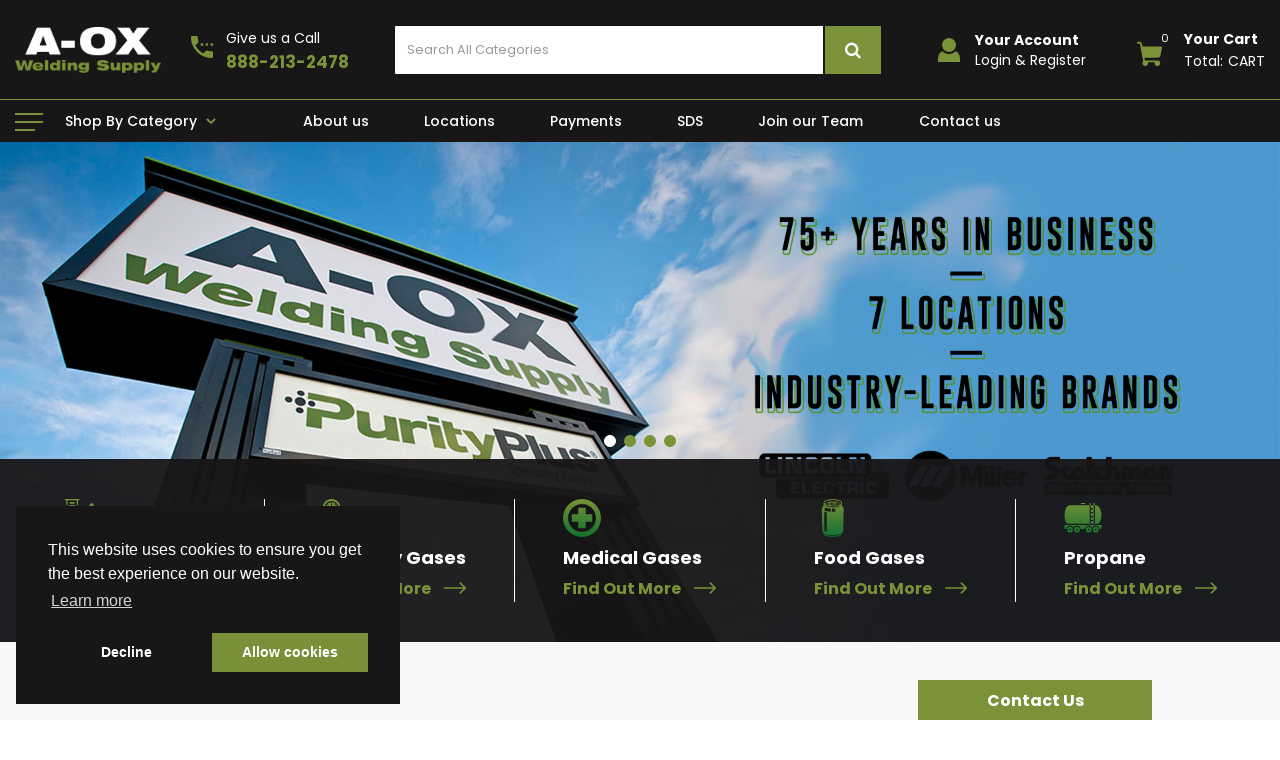

--- FILE ---
content_type: text/html; charset=UTF-8
request_url: https://www.aoxwelding.com/
body_size: 54377
content:
<!DOCTYPE html>
<html lang="en-US">
<head>
    <meta charset="utf-8">
    <meta name="alb" content="4">
        <!--SEO Meta Tags-->
    <title>A-OX Welding Supply</title>
    <meta name="description" content="A-OX Welding Supply: A trusted, family-owned company for 79 years, serving 5 states with 7 convenient locations. We provide a comprehensive range of medical and industrial gases, including Argon, Nitrogen, Oxygen, and specialty gases. Explore our selection of high-quality welding equipment, safety gear, power tools, and abrasives. Our state-of-the-art facility houses an ISO 17025:2017 accredited laboratory and automated pumping system. Experience our commitment to innovation and exceptional cust">
            <meta name="application-name" content="A-OX Welding Supply"/>
        <meta name="csrf-token" content="qvGio4U2G5r3ziE2kKgGZuAh5CmXXRerLzPfCb3S">
    <meta name="idempotency-token" content="R8HlRd4id7lUcnWsnaM32TeDvSTv3AqHEF41WA2tIVyrf5m5nZQXyKAODLJ3LND4">
    <meta name="keywords" content="welding supply, industrial gases, medical gases, Argon, Nitrogen, Oxygen, propane, specialty gases, welding equipment, safety gear, power tools, abrasives, family-owned company, ISO 17025:2017 accredited laboratory, automated, customer service, innovation, wholesale Specialty Gases, South Dakota, North Dakota, Minnesota, Iowa, Nebraska">
    <meta name="currency" content="$">
    <meta name="currency_iso" content="USD">
    <meta name="country" content="US">
    <meta name="lang" content="en_us"/>
    <meta name="blitz" content="mu-828a61bc-a033023c-c8623a71-ea8fbd04">
    <meta name="gr-sitekey" content="6Lde9b0UAAAAAK88kFk11QlBPYwFdjR9pyHbhEk-">
    <meta name="grecaptchasitekey" content="6LfX6fcpAAAAADKN9HFjlv42ujHjKxzsKdnuG-RW">
    <meta name="grecaptchasitekeyv3" content="6Ldk7b0UAAAAAKql_6lRVYhtbrFin4i5CVBA2iOD">
    <meta name="captcha-v3-all" content="" />
            <meta name="is_crawler" content="1">
        
    <link rel="preconnect" href="https://us.evocdn.io" crossorigin>
    <link rel="dns-prefetch" href="https://us.evocdn.io">

    <script src="https://www.aoxwelding.com/custom-jstranslations"></script>

            <script src="https://www.google.com/recaptcha/api.js" async defer></script>
    
    <script>
        function onLoginModalSubmit(val) {
            $('.login-form-modal').submit();
        }
        function onLoginSubmit(val) {
            $('.login-form-inline').submit();
        }
    </script>
    <script>
        var EvoXLayerAddress = null;
        try {
            let addressJSON = 'null';
            EvoXLayerAddress = JSON.parse(addressJSON.replace(/&quot;/g,'"'));
        } catch (e) {
            console.log('EvoXLayer address error: ', e);
        }
        var EvoXLayer = function () {
            return {
                user: {
                    user_id: null,
                    customer_id: null,
                    role_id: '929',
                    name: "",
                    email: '',
                    company: "",
                    account_company: "",
                    phone: '',
                    cell: '',
                    account_number: "",
                    seller_reference: "",
                    address: EvoXLayerAddress,
                                                        },
                app: {
                                        erp: 'timsapi',
                                                        },
                session: {
                    default_branch: {"id":691,"branch_code":"000001","code":"000001","email":"info@aoxwelding.com","name":"Sioux Falls","phone":"(605) 336-1125","company_number":null,"address":{"code":null,"title":null,"line_1":"101 North Harlem Avenue","line_2":null,"line_3":null,"city":"Sioux Falls","state":"SD","zip":"57104","country":"US"},"location":{"branch":{"1":{"label":"Sioux Falls"}}},"email_admin":"morgank@aoxwelding.com","email_invoice":"info@aoxwelding.com","email_order":"info@aoxwelding.com","email_return":"info@aoxwelding.com","email_sales":"info@aoxwelding.com","tax_number":null},
                    parent_branch: {},
                    account_manager: {},
                    account_managers: [],
                    cart: {
                        cart_id: 0
                    }
                }
            }
        }
    </script>
    <meta name="evo_timezone" content="America/Chicago" />
<meta name="evo_date_format" content="MM-DD-YYYY"/>
<meta name="evo_time_format" content="hh:mm:ss A"/>
<meta name="evo_datetime_format" content="MM-DD-YYYY hh:mm:ss A"/>
<meta name="evox_trace_id" content="LxTcnbYx31cb9d2e1dd5f4533c91144859bc89af" />

    <!-- Canonical URL -->
            <link rel="canonical" href="https://www.aoxwelding.com"/>
    
    
            <meta name="robots" content="noodp">
        
    

    
            <!--Mobile Specific Meta Tag-->
    <meta name="viewport" content="width=device-width, initial-scale=1.0, maximum-scale=1.0, user-scalable=no"/>


    <!--Fonts-->
    <script src="https://cdnjs.cloudflare.com/ajax/libs/webfont/1.6.28/webfontloader.js" integrity="sha512-v/wOVTkoU7mXEJC3hXnw9AA6v32qzpknvuUF6J2Lbkasxaxn2nYcl+HGB7fr/kChGfCqubVr1n2sq1UFu3Gh1w==" crossorigin="anonymous" referrerpolicy="no-referrer"></script><script>WebFont.load({google: {families: ["Poppins:regular", "Material Icons"]},timeout: 10000});</script>

    <!--Favicon-->
    <link rel="shortcut icon" href="/favicon.ico" type="image/x-icon">
    <link rel="icon" href="/favicon.ico" type="image/x-icon">

    
    <script language="javascript">
        var owl_carousels = {};
        var MasterSliders = [];
        var videoPopup = [];
        var trans = {
            "min_oq_title": "Minimum order quantity",
            "min_oq_text": "The minimum order amount is #item_minimum_order#.&lt;br&gt;You require to have a minimum quantity of #item_minimum_order# in your cart.",
            "min_oq_text_prompt": "This item has a minimum order quantity rule of #item_minimum_order#.&lt;br&gt;Removing this element will remove all occurrences of the item in the cart.&lt;br&gt;Do you wish to proceed?",
            "min_mq_title": "Minimum multiple quantity",
            "min_mq_text": "The minimum multiple quantity is #item_minimum_order#.&lt;br&gt;Please order in multiples of #item_minimum_order#.",
            "min_mq_text_custom": "The minimum quantity is #item_minimum_order#.&lt;br&gt;Please order in increments of #item_multiple_order#.",
            "min_oq_yes": "Yes, remove them",
            "min_oq_no": "No, keep all",
            "max_oq_title": "Maximum order quantity",
            "max_oq_text": "The maximum order amount is #item_maximum_order#.&lt;br&gt;You currently have #item_maximum_order_current_qty# in your cart.",
            "code": "item code",
            "product": "item",
            "products": "items",
            "callofforder": "Call-Off Order",
            "rewards": "Rewards",
            "points": "points",
            "reward_redeemed": "Points Deducted",
            "reward_accumulated": "Points Balance",
            "selectpricetitle": "Price is not valid",
            "selectpricetext": "Please, select a price for the item.",
        };

        var $evodata = {
            pickup: {
                is_pickup: 0,
                branch_code: '000001',
                branch_locations: 0,
                branch_id: 691,
                cart_open: 0,
            },
            inventory: {
                supplier: 0,
                erp: 1,
                evo: 1,
                provider: 'tims',
                shipment_type: '',
            },
            branches: [{"title":"Will Call","label":"Will Call","instock":"<p>In Stock<\/p>","outofstock":"<p>Out of Stock<\/p>","branch_id":851,"address_code":null,"branch_label":null,"branch_name":"Sioux City","branch_code":"000008","branch_email":"websc@aoxwelding.com","branch_phone":"(712) 271-1200","address_title":null,"address_line_1":"2500 US Highway 75 Business","address_line_2":null,"address_line_3":null,"city":"Sioux City","state":"IA","zip":"51105","country":"US","latitude":0,"longitude":0,"short_description":"<h5>We enjoy being a part of the communities surrounding each of our 7 stores, and delight in supporting local schools, sports teams, and fundraising organizations.<\/h5>","long_description":"Today, A-OX Welding Supply comprises 7 locations in South Dakota, North Dakota, and Iowa with a headquarters and central warehouse in Sioux Falls, SD. We are the only producer of Purity Plus Specialty Gases in South Dakota--with the ability to serve anyone in the continental United States.","location":["8"]},{"title":"Will Call","label":"Will Call","instock":"<p>In Stock<\/p>","outofstock":"<p>Out of Stock<\/p>","branch_id":849,"address_code":null,"branch_label":null,"branch_name":"Mitchell","branch_code":"000004","branch_email":"webmtl@aoxwelding.com","branch_phone":"(605) 996-5518","address_title":null,"address_line_1":"116 E. Havens","address_line_2":"PO Box 897","address_line_3":null,"city":"Mitchell","state":"SD","zip":"57301","country":"US","latitude":0,"longitude":0,"short_description":"<h5>We enjoy being a part of the communities surrounding each of our 7 stores, and delight in supporting local schools, sports teams, and fundraising organizations.<\/h5>","long_description":"Today, A-OX Welding Supply comprises 7 locations in South Dakota, North Dakota, and Iowa with a headquarters and central warehouse in Sioux Falls, SD. We are the only producer of Purity Plus Specialty Gases in South Dakota--with the ability to serve anyone in the continental United States.","location":["4"]},{"title":"Will Call","label":"Will Call","instock":"<p>In Stock<\/p>","outofstock":"<p>Out of Stock<\/p>","branch_id":852,"address_code":null,"branch_label":null,"branch_name":"Fargo","branch_code":"000006","branch_email":"webfrg@aoxwelding.com","branch_phone":"(701) 532-3304","address_title":null,"address_line_1":"1205 Fayland Dr.","address_line_2":null,"address_line_3":null,"city":"Fargo","state":"ND","zip":"58102","country":"US","latitude":0,"longitude":0,"short_description":"<h5>We enjoy being a part of the communities surrounding each of our 7 stores, and delight in supporting local schools, sports teams, and fundraising organizations.<\/h5>","long_description":"Today, A-OX Welding Supply comprises 7 locations in South Dakota, North Dakota, and Iowa with a headquarters and central warehouse in Sioux Falls, SD. We are the only producer of Purity Plus Specialty Gases in South Dakota--with the ability to serve anyone in the continental United States.","location":["6"]},{"title":"Will Call","label":"Will Call","instock":"<p>In Stock<\/p>","outofstock":"<p>Out of Stock<\/p>","branch_id":850,"address_code":null,"branch_label":null,"branch_name":"Yankton","branch_code":"000005","branch_email":"webytn@aoxwelding.com","branch_phone":"(605) 664-1850","address_title":null,"address_line_1":"1804 SD 50 East","address_line_2":null,"address_line_3":null,"city":"Yankton","state":"SD","zip":"57078","country":"US","latitude":0,"longitude":0,"short_description":"<h5>We enjoy being a part of the communities surrounding each of our 7 stores, and delight in supporting local schools, sports teams, and fundraising organizations.<\/h5>","long_description":"Today, A-OX Welding Supply comprises 7 locations in South Dakota, North Dakota, and Iowa with a headquarters and central warehouse in Sioux Falls, SD. We are the only producer of Purity Plus Specialty Gases in South Dakota--with the ability to serve anyone in the continental United States.","location":["5"]},{"title":"Will Call","label":"Will Call","instock":"<p>In Stock<\/p>","outofstock":"<p>Out of Stock<\/p>","branch_id":848,"address_code":null,"branch_label":null,"branch_name":"Huron","branch_code":"000003","branch_email":"webhrn@aoxwelding.com","branch_phone":"(605) 352-4239","address_title":null,"address_line_1":"877 4th Street NW","address_line_2":null,"address_line_3":null,"city":"Huron","state":"SD","zip":"57350","country":"US","latitude":0,"longitude":0,"short_description":"<h5>We enjoy being a part of the communities surrounding each of our 7 stores, and delight in supporting local schools, sports teams, and fundraising organizations.<\/h5>","long_description":"Today, A-OX Welding Supply comprises 7 locations in South Dakota, North Dakota, and Iowa with a headquarters and central warehouse in Sioux Falls, SD. We are the only producer of Purity Plus Specialty Gases in South Dakota--with the ability to serve anyone in the continental United States.","location":["3"]},{"title":"Will Call","label":"Will Call","instock":"<p>In Stock<\/p>","outofstock":"<p>Out of Stock<\/p>","branch_id":847,"address_code":null,"branch_label":null,"branch_name":"Watertown","branch_code":"000002","branch_email":"Webwtn@aoxwelding.com","branch_phone":"(605) 886-4465","address_title":null,"address_line_1":"1617 9th Ave SW","address_line_2":null,"address_line_3":null,"city":"Watertown","state":"SD","zip":"57201","country":"US","latitude":0,"longitude":0,"short_description":"<h5>We enjoy being a part of the communities surrounding each of our 7 stores, and delight in supporting local schools, sports teams, and fundraising organizations.<\/h5>","long_description":"Today, A-OX Welding Supply comprises 7 locations in South Dakota, North Dakota, and Iowa with a headquarters and central warehouse in Sioux Falls, SD. We are the only producer of Purity Plus Specialty Gases in South Dakota--with the ability to serve anyone in the continental United States.","location":["2"]},{"title":"Will Call","label":"Will Call","instock":"<p>In Stock<\/p>","outofstock":"<p>Out of Stock<\/p>","branch_id":691,"address_code":null,"branch_label":null,"branch_name":"Sioux Falls","branch_code":"000001","branch_email":"info@aoxwelding.com","branch_phone":"(605) 336-1125","address_title":null,"address_line_1":"101 North Harlem Avenue","address_line_2":null,"address_line_3":null,"city":"Sioux Falls","state":"SD","zip":"57104","country":"US","latitude":0,"longitude":0,"short_description":"<h5>We enjoy being a part of the communities surrounding each of our 7 stores, and delight in supporting local schools, sports teams, and fundraising organizations.<\/h5>","long_description":"Today, A-OX Welding Supply comprises 7 locations in South Dakota, North Dakota, and Iowa with a headquarters and central warehouse in Sioux Falls, SD. We are the only producer of Purity Plus Specialty000 Gases in South Dakota--with the ability to serve anyone in the continental United States.","location":["1"]}],
            events: {
                widgets: {
                    subscription_products: {
                        order: {
                            success: null,
                            failed: null
                        }
                    },
                },
                search: {
                    success: null,
                    no_results: null,
                    load_filters: null
                },
                cookies: {
                    set: null
                },
                quote: {
                    sent: null,
                    failed: null
                },
                cart: {
                    load: {
                        success: null
                    },
                    add: {
                        success: null
                    },
                    total: {
                        update: null
                    },
                    remove: {
                        success: null
                    }
                },
                checkout: {
                    accountoptions: {
                        load: null
                    },
                    contactdetails: {
                        load: null
                    },
                    deliverydetails: {
                        load: null
                    },
                    deliveryoptions: {
                        load: null
                    },
                    paymentmethods: {
                        load: null
                    }
                },
                dds: {
                    specs: {
                        success: null,
                        failed: null
                    }
                },
                live: {
                    pricing: {
                        done: null
                    },
                    inventory: {
                        done: null
                    }
                },
                contact: {
                    form: {
                        sent: null,
                        failed: null
                    }
                },
                product: {
                    quickview: {
                        success: null,
                        failed: null
                    },
                    quicklist: {
                        add: {
                            success: null,
                            failed: null
                        },
                        remove: {
                            success: null,
                            failed: null
                        },
                        success: null, // left for backwards compatibility
                        failed: null, // left for backwards compatibility
                    },
                    configuration: {
                        success: null,
                        failed: null
                    },
                    variants: {
                        success: null,
                        failed: null
                    },
                    loadmore: {
                        success: null,
                        failed: null
                    },
                    recentlyviewed: {
                        success: null,
                        failed: null
                    },
                    contractitems: {
                        success: null,
                        failed: null
                    },
                },
                branchfinder: {
                    search: {
                        success: null,
                        failed: null
                    }
                },
                register: {
                    checkout: {
                        success: false
                    },
                    form: {
                        success: false
                    },
                    thankyou: {
                        success: false
                    }
                },
                log_in: {
                    success: false,
                    recaptcha: {
                        disabled: false
                    }
                },
                calculator: {
                    load: {
                        success: null
                    },
                },
            },
            products: {
                merchandising: {},
                related: {},
                list: {},
                calculator: {},
                lastviewedproducts: {},
                contractitems: {},
            },
            settings: {
                tax: {
                    include: 2
                },
                quotes: {
                    version: 1,
                },
                cart: {
                    limit: 50
                },
                pagination: 0,
                enforce_stock_in_current_branch: "0",
                storesettings: {
                    logolight: "https://us.evocdn.io/dealer/1302/content/media/My_Theme/aox-foot-logo.jpg",
                    logodark: "https://us.evocdn.io/dealer/1302/content/media/a-oxLogoWhitenew.png",
                    badges_limit: "2",
                },
                decimal_limit: 1,
                enforce_contract: 0
            },
            features: {
                multiple_account_orders: 0,
                livedata: 1,
                live_rewards: {
                    enabled: 0,
                    points: 0,
                },
                live_pricing_badges: 1,
                erp_supports_offline_products: 0,
                prereleases: {
                    tims_will_call_live_price: 1,
                    horizon_tier_pricing: 0,
                    quicklists_v2: 1,
                    // DDMS Provider with pre-release
                    ddms_swaps_price_with_original_info: 1,
                    cart_update: 1,
                    approver_rejection_comment: 1,
                }
            },
            cookiesPreferences: {
                cookieManager: false,
                cookies: {
                    website_cookies: false,
                }
            }
        };

    </script>

    <link media="all" type="text/css" rel="stylesheet" href="https://www.aoxwelding.com/resources/themes/marta/assets/build/plugins/owl-carousel/css/owl.carousel.70f2342b.min.css?v=1768555880">
<link media="all" type="text/css" rel="stylesheet" href="https://www.aoxwelding.com/resources/themes/marta/assets/build/plugins/masterslider/style/masterslider.marta.b6659f40.min.css?v=1768555880">
<link media="all" type="text/css" rel="stylesheet" href="https://www.aoxwelding.com/resources/themes/marta/assets/build/css/styles.6ca02a49.min.css?v=1768555880">

    <link rel='stylesheet' id='dealerThemeOptions' href='https://us.evocdn.io/dealer/1302/assets/css/styles_1302_v1732635897.css' type='text/css' media='all' />
                <link rel="stylesheet" href='/resources/themes/marta/assets/build/css/myaccount_v2.d79d7164.min.css?v=1768555880' type="text/css"></link>
        
    
    <link rel='stylesheet' id='devCSSBlock' href='https://us.evocdn.io/dealer/1302/assets/css/styles_1302_devcssblock_v1732635897.css' type='text/css' media='all' />
    
    <link rel='stylesheet' id='dealerCSSBlock' href='https://us.evocdn.io/dealer/1302/assets/css/styles_1302_cssblock_v1732635897.css' type='text/css' media='all' />

    
    
    
    <link rel="stylesheet" type="text/css" href="https://us.cdn.design.estechgroup.io/dev/AOX-US-1302/css/nexustheme.css?v=20230630">
    
    <!-- Hotjar Tracking Code for https://www.aoxwelding.com -->
<script>
    (function(h,o,t,j,a,r){
        h.hj=h.hj||function(){(h.hj.q=h.hj.q||[]).push(arguments)};
        h._hjSettings={hjid:3563686,hjsv:6};
        a=o.getElementsByTagName('head')[0];
        r=o.createElement('script');r.async=1;
        r.src=t+h._hjSettings.hjid+j+h._hjSettings.hjsv;
        a.appendChild(r);
    })(window,document,'https://static.hotjar.com/c/hotjar-','.js?sv=');
</script>

<link rel="preconnect" href="https://fonts.googleapis.com">
<link rel="preconnect" href="https://fonts.gstatic.com" crossorigin>
<link href="https://fonts.googleapis.com/css2?family=Poppins:wght@300;400;500;600;700;800&display=swap" rel="stylesheet">

<script defer src='https://data.processwebsitedata.com/cscripts/pcdfLTcwcq-7c564f1c.js'></script>

    
    <!--[if lt IE 10]>
          <style>
            
    .cd-dropdown-content .cd-secondary-dropdown > li {
      display: inline;
      float: left;
    }

    .toolbar .shopping-tools-wrapper > .dropdown {
      display: inline;
    }
    .toolbar .shopping-tools-wrapper a.quickordertoggle {
      display: inline;
    }
    header .header-full .search.widgetsearch {
      margin: 18px 0;
    }

    .toolbar .account-btn + .dropdown-menu::after {
      left: 139px;
    }
    .toolbar .account-btn + .dropdown-menu::before {
      left: 138px;
    }

    .itemsfound { margin-top: 7px; }
    .cat-tiles { margin-top: 15px; }


    i.material-icons.user-icon::before {
      content: none;
    }


    .pulse-loader { font-size: 2em; }
    .mask { top: 20em; left: 45%; }
    .mini-shopping-cart .cart-totals .content_loading .loader { margin: 15% 36%; }
    .cart-totals .content_loading .loader { margin: 25% 32%; }
  </style>
<![endif]-->

    

    
    

            </head>
<body
    class="ex-home ex-loggedout ex-branch-691 ex-r-929 ex-t-0 ex-lp-tims ex-schema-default has-spinner-sharp-icon
 has-live-pricing loading-live-pricing live-pricing-fallback-option-quoteme live-pricing-failed-fallback-option-quoteme  has-live-inventory loading-live-inventory  has-live-badges has-myaccount-2

">
<input type="hidden" id="ga_app_enabled" name="ga_app_enabled" value="false">
<input type="hidden" id="ga_consent_managed_externally" name="ga_consent_managed_externally" value="false">

<script>
// send Google Analytics consent update
function sendGAConsentUpdate(){
    if (window.GA_CONSENT_MANAGED_EXTERNALLY) {
        console.log('GA4 skipped - consent managed externally');
        document.getElementById('ga_consent_managed_externally').value = 'true';
        return;
    }

    if (document.cookie.indexOf('user_cookie_preferences') != -1) {
        var cookie = document.cookie.split('; ');
        var cookie_prefs = cookie.filter(function (row) {
        return row.indexOf('user_cookie_preferences') == 0;
        })[0];
        var cookieValue = cookie_prefs.split('=')[1];

        var allCookieValues = JSON.parse(cookieValue);
        var cookieConsentUpdateData = {};

        for (var cookie in allCookieValues){
            switch(cookie) {
                case 'google_analytics':
                    var consentType = allCookieValues[cookie] ? 'granted' : 'denied';
                    cookieConsentUpdateData['analytics_storage'] = consentType;
                    break;
                case 'google_ads':
                    var consentType = allCookieValues[cookie] ? 'granted' : 'denied';
                    cookieConsentUpdateData['ad_storage'] = consentType;
                    cookieConsentUpdateData['ad_user_data'] = consentType;
                    cookieConsentUpdateData['ad_personalization'] = consentType;
                    break;
                case 'personalisation':
                    var consentType = allCookieValues[cookie] ? 'granted' : 'denied';
                    cookieConsentUpdateData['personalization_storage'] = consentType;
                    break;
                default:
            }
        }

        if (Object.keys(cookieConsentUpdateData).length) {
            window.dataLayer = window.dataLayer || [];
            function gtag(){dataLayer.push(arguments);}

            // Always grant necessary functionality and security storage
            cookieConsentUpdateData['functionality_storage'] = 'granted';
            cookieConsentUpdateData['security_storage'] = 'granted';

            //send consent update to Google Analytics
            gtag('consent', 'update', cookieConsentUpdateData);
        }
    }
}
sendGAConsentUpdate();
</script>

                        <input type="hidden" id="ga_app_v4" name="ga_app_v4" value="true">
        <!-- Global site tag (gtag.js) - Google Analytics -->
        <script>
                        var storageConsent = 'denied';
            var adsConsent = 'denied';
            var adUserDataConsent = 'denied';
            var adPersonalizationConsent = 'denied';
            var personalisationConsent = 'denied';
                        window.dataLayer = window.dataLayer || [];
            function gtag(){dataLayer.push(arguments);}

            // Check if an external script has set the global flag to block default consent
            // External consent tools can simply add: window.GA_CONSENT_MANAGED_EXTERNALLY = true;
            // before this script loads to prevent default consent from being applied
            if (!window.GA_CONSENT_MANAGED_EXTERNALLY) {
                gtag('consent', 'default', {
                    'ad_storage': adsConsent,
                    'analytics_storage': storageConsent,
                    'ad_user_data': adUserDataConsent,
                    'ad_personalization': adPersonalizationConsent,
                    'personalization_storage': personalisationConsent,
                    'functionality_storage': 'granted',
                    'security_storage': 'granted',
                    'wait_for_update': 500
                });
            } else {
                console.log('GA4 default consent settings skipped - consent managed externally');
                document.getElementById('ga_consent_managed_externally').value = 'true';
            }

            var head = document.getElementsByTagName('head')[0];
            var js = document.createElement("script");
            js.type = "text/javascript";
            js.src="https://www.googletagmanager.com/gtm.js?id=G-8FSGJJMWYW"
            head.appendChild(js);

            window.dataLayer = window.dataLayer || [];
            function gtag(){dataLayer.push(arguments);}
            gtag('js', new Date());
                            gtag('config', 'G-8FSGJJMWYW');
            
            document.getElementById('ga_app_enabled').value = true;
        </script>
    <input type="hidden" name="store_base_url" value="https://www.aoxwelding.com">

<input type="hidden" id="auth0" value="">






<script type="text/javascript">
    //INIT mini cart
    var $mini_cart = [];
    var $q_item;
    var $displayheaderminicart = '1';
    var $displaysearchminicart = '1';
    var $globalCurrency = '$';
    var $globalCurrencyISO = 'USD';

            $q_item = {};
        $q_item.cart_count = 0;
        $q_item.langcart = "cart";
        $q_item.cart_total = "0.00";
        $q_item.badges = [];
        $q_item.currency = "$";
        $q_item.rooturl = "https://www.aoxwelding.com";
        $mini_cart[0] = $q_item;
    
</script>


<!--Header-->
<header>
  
  
  
  
  <div class="header-full">
                                <div class="container-fluid headersection-1 ">
                                <div class="row row-1">
                                                                      <div class="col col-sm-12 col-md-12 col-lg-12 htmlcontent_container" id="htmlcontent_129377">
                  <div class="nLoggedIn">
  <section class="top-bar nLoggedIn">
  <div class="container">
    <div class="top-bar-content">
      <div class="top-bar-quicklists"></div>
      <div class="top-bar-quickorder"></div>
    </div>
  </div>
</section>
</div>

                </div>
                                    </div>
                  </div>
                                          <div class="container headersection-2 ">
                                <div class="row vertical-align row-2">
                                                                      <div class="col col-sm-2 col-md-2 col-lg-2 logo_container" id="logo_129373">
                  <!-- Widgetlogo  -->
<div class=" widgetlogo" style="text-align:left">
  <a class="logo" href="https://www.aoxwelding.com"><img src="https://us.evocdn.io/dealer/1302/content/media/a-oxLogoWhitenew.png" alt="A-OX Welding Supply" style="max-width:146px; max-height:50px;"/></a>
</div>
<!-- End Widgetlogo -->

                </div>
                                                                          <div class="col col-sm-2 col-md-2 col-lg-2 htmlcontent_container" id="htmlcontent_129376">
                  <div class="">
  <section class="header-phone">
  <div class="header-phone-image">
    <svg xmlns="http://www.w3.org/2000/svg" viewBox="0 -0.03 18 18.03" width="22" height="22"><path fill="#7a9238" fill-rule="evenodd" d="M10 6H8v2h2V6Zm4 0h-2v2h2V6Zm3 6.5c-1.2 0-2.4-.2-3.6-.6-.3-.1-.7 0-1 .2l-2.2 2.2c-2.8-1.4-5.1-3.8-6.6-6.6l2.2-2.2c.3-.3.4-.7.2-1-.3-1.1-.5-2.3-.5-3.5 0-.6-.4-1-1-1H1C.4 0 0 .4 0 1c0 9.4 7.6 17 17 17 .6 0 1-.4 1-1v-3.5c0-.6-.4-1-1-1ZM16 6v2h2V6h-2Z"></path></svg>
  </div>
  <div class="header-phone-text">
    <p>Give us a Call</p>
    <a href="tel:888-213-2478">888-213-2478</a>
  </div>
</section>
</div>

                </div>
                                                                          <div class="col col-sm-4 col-md-4 col-lg-4 search_container" id="search_72">
                  <div class="widgetsearch search ">

<section class="search ">
  <div class="searchlist">
    <!--Search Form-->
      <form class="search-form closed" method="get" role="form" action="/search" autocomplete="off" onsubmit="searchloader(event)">
                      <div class="form-container">
            <div class="form-group" style="">
                            <div class="" id="searchtags" style="display: block; width: 100%;">

                <div class="searchtable">
                  <div class="">
                      
                      <div class="ajax-search relsearch">
                                                <button type="submit" aria-label="Submit search form"><i class="fa fa-search"></i></button>
                                                <input type="hidden" class="resultscharlimit" value="auto">
                                                <input type="text" class="form-control  searchlist_hd   ajax-search-control " name="query" required placeholder="Search All Categories" aria-label="Search All Categories">
                        <div class="ajax-results"></div>
                        </div>
                      </div>

                    </div>

                  </div>
                  
              </div>
            </div>
          </form>
        </div>

  </section>

</div>

                </div>
                                                                          <div class="col col-sm-2 col-md-2 col-lg-2 shoppingtools_container" id="shoppingtools_48">
                  <!--Shopping tools-->
<div class="toolbar ">
  <div class="shopping-tools-wrapper st-login st-quicklist st-quickorder" data-selectedtools="3" style=" justify-content:flex-end ">
    
          
              <div class="dropdown">
          
          <a class="account-btn btn-outlined-invert logged-out" data-toggle="dropdown" aria-haspopup="true" href="#" title="Your Account" alt="Your Account">
            <!--[if !IE]> --><i class="material-icons user-icon"></i><!-- <![endif]-->
            <!--[if lt IE 10]><i class="material-icons user-icon">&#xE853;</i><![endif]-->
            <span>
              <span class="welcome-message line1">Hi There!</span><br>
              <span class="welcome-message line2"><strong>Your Account</strong></span>
              <i class="fa fa-caret-down arrow-your-account"></i>
            </span>
          </a>
          <div class="dropdown-menu account-dropdown">
            <div class="arrow_box"></div>
            <span class="overlap" style="left: 0px;"></span>
                        <div class="form-group pointer" data-toggle="modal" data-target="#loginModal">
              <a href="javascript:;">Sign in</a>
              <div class="description">View your account</div>
            </div>
                                    <div class="signin_register pointer" onclick="location.href='https://www.aoxwelding.com/register'">
              <a href="https://www.aoxwelding.com/register">Create an account</a>
                            <div class="description">Get more out of Sioux Falls</div>
                          </div>
                                  </div>
        </div>
          
    
    
          
      <a class="btn-outlined-invert quickordertoggle" >
        <i class="fa fa-bolt" title="Quick Order" alt="Quick Order"></i> <span>Quick Order</span>
      </a>
    
    
  </div>
</div>
<!-- End Shopping tools-->

                </div>
                                                                          <div class="col col-sm-2 col-md-2 col-lg-2 minicart_container" id="minicart_129374">
                  <!--googleoff: all-->
<!--Minicart-->
<script type="text/javascript">
//INIT SHORT cart
$displayheaderminicart = '1';
$displaysearchminicart = '1';
</script>



      <div class="toolbar " style="text-align: center">
      <input type="hidden" id="show_tax" value="2">
      <input type="hidden" id="gb_store"  value="0" >
        <div class="cart-btn  no-items " data-nosnippet>
            <a class="btn btn-outlined-invert headermini"  href="/cart">
              <i class="fa fa-shopping-bag"></i><span class="minicart_count">0</span>
                            <b class="minicart_total hidden">CART</b>
              <b class="no-price">CART</b>
                          </a>

                          <!--Cart Dropdown-->
                            <div class="cart-dropdown background" style=""></div>
                            <div class="cart-dropdown" style="">
                <div class="arrow_box">
                  <span class="overlap"></span><!--Small rectangle to overlap Cart button-->
                                      <div class="header group">
                      <i class="fa fa-shopping-bag"></i> <span class="minicart_count"></span> <span class="productstype">items</span> <span class="in-your-cart">in your cart</span><span class="to-quote">to quote</span>
                                                  <a class="btn btn-default to-checkout"  href="/checkout" >
                                 Checkout                             </a>
                                                                </div>
                                    <div class="cart-resume">
                    <div class="body">
                                              <div class="cart-noresults">Ooops no items were found.<br>Try something else.</div>
                                            <table class="minicart"></table>
                    </div>
                                        <div class="promotion_discount">
                      <div class="row">
                        <div class="col-xs-6" style="padding-right: 0.5em;">
                          
                          <input type="text" autocomplete="false" id="coupon_code" name="coupon_code" class="form-control coupon_code" placeholder="Enter coupon code">
                        </div>
                        <div class="col-xs-6" style="padding-left: 0.5em;">
                          <button type="button" data-url="/cart/applycoupon" class="form-control btn btn-default btn-sm coupon_apply">
                            <i class="fa fa-cut fa-fw"></i>
                            <i class="fa fa-cog fa-spin fa-fw hide"></i>
                            Apply coupon
                          </button>
                        </div>
                      </div>
                      <div class="row">
                        <div class="col-xs-12">
                          <div class="alert alert-warning promotion_discount_result"></div>
                          <div class="alert alert-success promotion_discount_result"><span class="message"></span> <i class='fa fa-check-circle'></i></div>
                        </div>
                      </div>
                    </div>
                                        <div class="softgraybackground mini-shopping-cart">
                      <div class="cart-sidebar">
                        <div class="cart-totals">
                                                                                    <div class="cart-search">
                                
                                <input class="form-control input-sm cart-search-input" type="text" value="" placeholder="Search cart"  aria-label="Search cart">
                              </div>
                                                                                <div class="contentcart_error_message">
                            <div class="ccem_title"></div>
                            <div class="ccem_text"></div>
                            <div class="ccem_buttons">
                              <a class="btn btn-default btn-sm okbtn" href="javascript:$('.contentcart_error_message').fadeOut('slow'); $('.cart-sidebar .cart-totals').removeClass('displaying-error-message');">Ok</a>
                              <a class="btn btn-default btn-sm yesbtn" href="javascript:;"></a>
                              <a class="btn btn-default btn-sm nobtn" href="javascript:$('.contentcart_error_message').fadeOut('slow'); $('.cart-sidebar .cart-totals').removeClass('displaying-error-message');"></a>
                            </div>
                          </div>
                          <div class="content_loading"><div class="loader"><div class="pulse-loader">Loading…</div></div></div>

                                                    <div id="minicart-table-totals-placeholder"></div>
                          
                        </div>
                      </div>
                    </div>
                    <div class="footer group ">
                                              <div class="delivery_pickup  cart_closed ">
                          <form>
                            <div class="row delivery">
                              <div class="col-md-12">
                                <input type="radio" name="delivery_pickup" value="delivery" id="delivery_minicart" onClick="setDeliveryMethodMiniCart(event)"
                                                                      checked
                                                                    >
                                <label for="delivery_minicart">Delivery</label>
                              </div>
                            </div>
                            <div class="row pickup">
                              <div class="col-md-12">
                                <input type="radio" name="delivery_pickup" value="pickup" id="pickup_minicart" onClick="setDeliveryMethodMiniCart(event)"
                                                                    >
                                <label for="pickup_minicart">Will Call</label>
                                <select name="pickup_zones" onChange="setDeliveryMethodMiniCart(event)">
                                                                          <option
                                                                                                                  value="851" data-code="000008" data-locations="[&quot;8&quot;]">Sioux City</option>
                                                                          <option
                                                                                                                  value="849" data-code="000004" data-locations="[&quot;4&quot;]">Mitchell</option>
                                                                          <option
                                                                                                                  value="852" data-code="000006" data-locations="[&quot;6&quot;]">Fargo</option>
                                                                          <option
                                                                                                                  value="850" data-code="000005" data-locations="[&quot;5&quot;]">Yankton</option>
                                                                          <option
                                                                                                                  value="848" data-code="000003" data-locations="[&quot;3&quot;]">Huron</option>
                                                                          <option
                                                                                                                  value="847" data-code="000002" data-locations="[&quot;2&quot;]">Watertown</option>
                                                                          <option
                                                                             selected                                       value="691" data-code="000001" data-locations="[&quot;1&quot;]">Sioux Falls</option>
                                                                    </select>
                              </div>
                            </div>
                          </form>
                          <div class="delivery_pickup_footer">
                            <div class="info delivery_pickup_stockinfo instock"><custom-html><p>In Stock</p></custom-html></div>
                            <div class="info delivery_pickup_stockinfo outstock"><custom-html><p>Out of Stock</p></custom-html></div>
                            <div class="info delivery_pickup_stockinfo failedstockcheck"><span style="color:red">Sorry, we could not find the stock amount. Try reloading the page.</span></div>
                            <div class="info delivery_pickup_stockinfo nostockservice"><span>no stock information available</span></div>
                            <div class="info delivery_pickup_stockcheck_loader"><i class="fa fa-spinner fa-pulse"></i></div>
                          </div>
                        </div>
                      
                      <div class="buttons col-xs-6 to-cart-wrapper">
                        <a class="btn btn-default btn-outlined-invert btn-block to-cart" href="/cart">To cart</a>
                      </div>
                      <div class="buttons col-xs-12 to-quote-wrapper">
                          <a class="btn btn-default btn-outlined-invert btn-block to-quote" href="/cart">Quote Me</a>
                      </div>
                                              <div class="total col-xs-6">
                            <a class="btn btn-default btn-outlined-invert btn-block to-checkout"  href="/checkout" >
                                 Checkout                             </a>
                        </div>
                                          </div>
                  </div><!--cart-resume Close-->
                </div><!--arrow_box Close-->
              </div><!--Cart Dropdown Close-->

                  </div>
    </div>
  
<!-- End mini cart-->
<!--googleon: all-->

                </div>
                                    </div>
                  </div>
                                          <div class="container-fluid headersection-3 ">
                                <div class="row row-3">
                                                                      <div class="col col-sm-12 col-md-12 col-lg-12 headermenu_container" id="headermenu_129375">
                  <!--Main Menu-->
  
  
      <nav class="menu ">
      <div class="catalog-block">
        <div class="container verticalmenu">
          <div class="cd-dropdown-wrapper">

          
                      <a class="cd-dropdown-trigger hide-mobile" href="javascript:;">Shop By Category</a>
          
          <nav class="cd-dropdown">

            
            
            
            <h3>Shop By Category</h3>
            
            <div class=""><a href="javascript:;" class="cd-close dropdown-extras-btn">Close</a></div>

            
                        <ul class="cd-dropdown-content hide">
                                                <li class="  has-children  ">
                                        <a href="https://www.aoxwelding.com/welding--115">Welding</a>
                                                              <ul class="cd-secondary-dropdown is-hidden">
                        <li class="go-back"><a href="#0">Menu</a></li>
                                                                                                                              <li class="     ">
                                                          <a  href="https://www.aoxwelding.com/hobby--1" >Hobby</a>
                                                        <ul class="is-hidden">
                              <li class="go-back"><a href="#0">Welding</a></li>
                                                                                        </ul>
                          </li>
                                                                                                      <li class="     ">
                                                          <a  href="https://www.aoxwelding.com/farm-and-ranch--1" >Farm &amp; Ranch</a>
                                                        <ul class="is-hidden">
                              <li class="go-back"><a href="#0">Welding</a></li>
                                                                                        </ul>
                          </li>
                                                                                                      <li class="     ">
                                                          <a  href="https://www.aoxwelding.com/industrial--51" >Industrial</a>
                                                        <ul class="is-hidden">
                              <li class="go-back"><a href="#0">Welding</a></li>
                                                                                        </ul>
                          </li>
                                                                                                      <li class="     ">
                                                          <a  href="https://www.aoxwelding.com/consumable--1" >Consumables</a>
                                                        <ul class="is-hidden">
                              <li class="go-back"><a href="#0">Welding</a></li>
                                                                                        </ul>
                          </li>
                                                                                                      <li class="     ">
                                                          <a  href="https://www.aoxwelding.com/guns-and-accessories--1" >Guns &amp; Accessories</a>
                                                        <ul class="is-hidden">
                              <li class="go-back"><a href="#0">Welding</a></li>
                                                                                        </ul>
                          </li>
                                                                                                      <li class="     ">
                                                          <a  href="https://www.aoxwelding.com/rod-and-wire--1" >Rod &amp; Wire</a>
                                                        <ul class="is-hidden">
                              <li class="go-back"><a href="#0">Welding</a></li>
                                                                                        </ul>
                          </li>
                                              </ul> 
                                      </li> 
                                  <li class="  has-children  ">
                                        <a href="https://www.aoxwelding.com/cutting--16">Cutting</a>
                                                              <ul class="cd-secondary-dropdown is-hidden">
                        <li class="go-back"><a href="#0">Menu</a></li>
                                                                                                                              <li class="     ">
                                                          <a  href="https://www.aoxwelding.com/plasma--15" >Plasma</a>
                                                        <ul class="is-hidden">
                              <li class="go-back"><a href="#0">Cutting</a></li>
                                                                                        </ul>
                          </li>
                                                                                                      <li class="     ">
                                                          <a  href="https://www.aoxwelding.com/arc-torch--1" >Arc Torch</a>
                                                        <ul class="is-hidden">
                              <li class="go-back"><a href="#0">Cutting</a></li>
                                                                                        </ul>
                          </li>
                                                                                                      <li class="     ">
                                                          <a  href="https://www.aoxwelding.com/consumable--2" >Consumables</a>
                                                        <ul class="is-hidden">
                              <li class="go-back"><a href="#0">Cutting</a></li>
                                                                                        </ul>
                          </li>
                                                                                                      <li class="     ">
                                                          <a  href="https://www.aoxwelding.com/torch-and-accessories--1" >Torch &amp; Accessories</a>
                                                        <ul class="is-hidden">
                              <li class="go-back"><a href="#0">Cutting</a></li>
                                                                                        </ul>
                          </li>
                                              </ul> 
                                      </li> 
                                  <li class="  has-children  ">
                                        <a href="https://www.aoxwelding.com/industrial--52">Industrial</a>
                                                              <ul class="cd-secondary-dropdown is-hidden">
                        <li class="go-back"><a href="#0">Menu</a></li>
                                                                                                                              <li class="     ">
                                                          <a  href="https://www.aoxwelding.com/robotics--1" >Robotics</a>
                                                        <ul class="is-hidden">
                              <li class="go-back"><a href="#0">Industrial</a></li>
                                                                                        </ul>
                          </li>
                                                                                                      <li class="     ">
                                                          <a  href="https://www.aoxwelding.com/tables--18" >Tables</a>
                                                        <ul class="is-hidden">
                              <li class="go-back"><a href="#0">Industrial</a></li>
                                                                                        </ul>
                          </li>
                                                                                                      <li class="     ">
                                                          <a  href="https://www.aoxwelding.com/tools-and-abrasives--1" >Tools &amp; Abrasives</a>
                                                        <ul class="is-hidden">
                              <li class="go-back"><a href="#0">Industrial</a></li>
                                                                                        </ul>
                          </li>
                                                                                                      <li class="     ">
                                                          <a  href="https://www.aoxwelding.com/ppe-clothing-and-fire-retardant--1" >PPE, Clothing &amp; Fire retardant</a>
                                                        <ul class="is-hidden">
                              <li class="go-back"><a href="#0">Industrial</a></li>
                                                                                        </ul>
                          </li>
                                                                                                      <li class="     ">
                                                          <a  href="https://www.aoxwelding.com/consumables--119" >Consumables</a>
                                                        <ul class="is-hidden">
                              <li class="go-back"><a href="#0">Industrial</a></li>
                                                                                        </ul>
                          </li>
                                                                                                      <li class="     ">
                                                          <a  href="https://www.aoxwelding.com/cutting--17" >Cutting</a>
                                                        <ul class="is-hidden">
                              <li class="go-back"><a href="#0">Industrial</a></li>
                                                                                        </ul>
                          </li>
                                                                                                      <li class="     ">
                                                          <a  href="https://www.aoxwelding.com/wire-rod--1" >Wire/ Rod</a>
                                                        <ul class="is-hidden">
                              <li class="go-back"><a href="#0">Industrial</a></li>
                                                                                        </ul>
                          </li>
                                                                                                      <li class="     ">
                                                          <a  href="https://www.aoxwelding.com/welding--119" >Welding</a>
                                                        <ul class="is-hidden">
                              <li class="go-back"><a href="#0">Industrial</a></li>
                                                                                        </ul>
                          </li>
                                                                                                      <li class="     ">
                                                          <a  href="https://www.aoxwelding.com/package-gases--1" >Package Gases</a>
                                                        <ul class="is-hidden">
                              <li class="go-back"><a href="#0">Industrial</a></li>
                                                                                        </ul>
                          </li>
                                              </ul> 
                                      </li> 
                                  <li class="  has-children  ">
                                        <a href="https://www.aoxwelding.com/medical-gases--8">Medical Gases</a>
                                                              <ul class="cd-secondary-dropdown is-hidden">
                        <li class="go-back"><a href="#0">Menu</a></li>
                                                                                                                              <li class="     ">
                                                          <a  href="https://www.aoxwelding.com/oxygen--179" >Oxygen</a>
                                                        <ul class="is-hidden">
                              <li class="go-back"><a href="#0">Medical Gases</a></li>
                                                                                        </ul>
                          </li>
                                                                                                      <li class="     ">
                                                          <a  href="https://www.aoxwelding.com/air--62" >Air</a>
                                                        <ul class="is-hidden">
                              <li class="go-back"><a href="#0">Medical Gases</a></li>
                                                                                        </ul>
                          </li>
                                                                                                      <li class="     ">
                                                          <a  href="https://www.aoxwelding.com/carbon-dioxide--184" >Carbon Dioxide</a>
                                                        <ul class="is-hidden">
                              <li class="go-back"><a href="#0">Medical Gases</a></li>
                                                                                        </ul>
                          </li>
                                                                                                      <li class="     ">
                                                          <a  href="https://www.aoxwelding.com/helium--120" >Helium</a>
                                                        <ul class="is-hidden">
                              <li class="go-back"><a href="#0">Medical Gases</a></li>
                                                                                        </ul>
                          </li>
                                                                                                      <li class="     ">
                                                          <a  href="https://www.aoxwelding.com/nitrogen--244" >Nitrogen</a>
                                                        <ul class="is-hidden">
                              <li class="go-back"><a href="#0">Medical Gases</a></li>
                                                                                        </ul>
                          </li>
                                                                                                      <li class="     ">
                                                          <a  href="https://www.aoxwelding.com/nitrous-oxide--51" >Nitrous Oxide</a>
                                                        <ul class="is-hidden">
                              <li class="go-back"><a href="#0">Medical Gases</a></li>
                                                                                        </ul>
                          </li>
                                                                                                      <li class=" has-children      ">
                                                          <a  href="https://www.aoxwelding.com/drug-device-mixtures--1" >Drug/Device Mixtures</a>
                                                        <ul class="is-hidden">
                              <li class="go-back"><a href="#0">Medical Gases</a></li>
                                                                                                                                                            <li class="     ">
                                                                      <a  href="https://www.aoxwelding.com/lung-diffusion--24" >Lung Diffusion</a>
                                                                  </li>
                                                                                                                              <li class="     ">
                                                                      <a  href="https://www.aoxwelding.com/heliox--1" >Heliox</a>
                                                                  </li>
                                                          </ul>
                          </li>
                                              </ul> 
                                      </li> 
                                  <li class="  has-children  ">
                                        <a href="https://www.aoxwelding.com/specialty-gases--6">Specialty Gases</a>
                                                              <ul class="cd-secondary-dropdown is-hidden">
                        <li class="go-back"><a href="#0">Menu</a></li>
                                                                                                                              <li class="     ">
                                                          <a  href="https://www.aoxwelding.com/pure-gases--3" >Pure Gases</a>
                                                        <ul class="is-hidden">
                              <li class="go-back"><a href="#0">Specialty Gases</a></li>
                                                                                        </ul>
                          </li>
                                                                                                      <li class="     ">
                                                          <a  href="https://www.aoxwelding.com/beverage-and-food-gases--1" >Beverage and food Gases</a>
                                                        <ul class="is-hidden">
                              <li class="go-back"><a href="#0">Specialty Gases</a></li>
                                                                                        </ul>
                          </li>
                                                                                                      <li class="     ">
                                                          <a  href="https://www.aoxwelding.com/certified-primary-standard-mixtures--1" >Certified/Primary Standard Mixtures</a>
                                                        <ul class="is-hidden">
                              <li class="go-back"><a href="#0">Specialty Gases</a></li>
                                                                                        </ul>
                          </li>
                                                                                                      <li class="     ">
                                                          <a  href="https://www.aoxwelding.com/epa-protocol-mixtures--1" >EPA Protocol Mixtures</a>
                                                        <ul class="is-hidden">
                              <li class="go-back"><a href="#0">Specialty Gases</a></li>
                                                                                        </ul>
                          </li>
                                                                                                      <li class="     ">
                                                          <a  href="https://www.aoxwelding.com/laser-mixtures--2" >Laser Mixtures</a>
                                                        <ul class="is-hidden">
                              <li class="go-back"><a href="#0">Specialty Gases</a></li>
                                                                                        </ul>
                          </li>
                                              </ul> 
                                      </li> 
                                  <li class="hide  has-children  ">
                                        <a href="https://www.aoxwelding.com/welding--115">Welding</a>
                                                              <ul class="cd-secondary-dropdown is-hidden">
                        <li class="go-back"><a href="#0">Menu</a></li>
                                                                                                                              <li class=" has-children      ">
                                                          <a  href="#" >Sub Category Title</a>
                                                        <ul class="is-hidden">
                              <li class="go-back"><a href="#0">Welding</a></li>
                                                                                                                                                            <li class="     ">
                                                                      <a  href="#" >Example Link One</a>
                                                                  </li>
                                                                                                                              <li class="     ">
                                                                      <a  href="#" >Example Link One</a>
                                                                  </li>
                                                                                                                              <li class="     ">
                                                                      <a  href="#" >Example Link One</a>
                                                                  </li>
                                                                                                                              <li class="     ">
                                                                      <a  href="#" >Example Link One</a>
                                                                  </li>
                                                                                                                              <li class="     ">
                                                                      <a  href="#" >Example Link One</a>
                                                                  </li>
                                                                                                                              <li class="     ">
                                                                      <a  href="#" >Example Link One</a>
                                                                  </li>
                                                                                                                              <li class="     ">
                                                                      <a  href="#" >Example Link One</a>
                                                                  </li>
                                                                                                                              <li class="     ">
                                                                      <a  href="#" >Example Link One</a>
                                                                  </li>
                                                                                                                              <li class="     ">
                                                                      <a  href="#" >Example Link One</a>
                                                                  </li>
                                                          </ul>
                          </li>
                                                                                                      <li class=" has-children      ">
                                                          <a  href="#" >Sub Category Title</a>
                                                        <ul class="is-hidden">
                              <li class="go-back"><a href="#0">Welding</a></li>
                                                                                                                                                            <li class="     ">
                                                                      <a  href="#" >Example Link One</a>
                                                                  </li>
                                                                                                                              <li class="     ">
                                                                      <a  href="#" >Example Link One</a>
                                                                  </li>
                                                                                                                              <li class="     ">
                                                                      <a  href="#" >Example Link One</a>
                                                                  </li>
                                                                                                                              <li class="     ">
                                                                      <a  href="#" >Example Link One</a>
                                                                  </li>
                                                                                                                              <li class="     ">
                                                                      <a  href="#" >Example Link One</a>
                                                                  </li>
                                                                                                                              <li class="     ">
                                                                      <a  href="#" >Example Link One</a>
                                                                  </li>
                                                                                                                              <li class="     ">
                                                                      <a  href="#" >Example Link One</a>
                                                                  </li>
                                                                                                                              <li class="     ">
                                                                      <a  href="#" >Example Link One</a>
                                                                  </li>
                                                                                                                              <li class="     ">
                                                                      <a  href="#" >Example Link One</a>
                                                                  </li>
                                                          </ul>
                          </li>
                                                                                                      <li class=" has-children      ">
                                                          <a  href="#" >Sub Category Title</a>
                                                        <ul class="is-hidden">
                              <li class="go-back"><a href="#0">Welding</a></li>
                                                                                                                                                            <li class="     ">
                                                                      <a  href="#" >Example Link One</a>
                                                                  </li>
                                                                                                                              <li class="     ">
                                                                      <a  href="#" >Example Link One</a>
                                                                  </li>
                                                                                                                              <li class="     ">
                                                                      <a  href="#" >Example Link One</a>
                                                                  </li>
                                                                                                                              <li class="     ">
                                                                      <a  href="#" >Example Link One</a>
                                                                  </li>
                                                                                                                              <li class="     ">
                                                                      <a  href="#" >Example Link One</a>
                                                                  </li>
                                                                                                                              <li class="     ">
                                                                      <a  href="#" >Example Link One</a>
                                                                  </li>
                                                                                                                              <li class="     ">
                                                                      <a  href="#" >Example Link One</a>
                                                                  </li>
                                                                                                                              <li class="     ">
                                                                      <a  href="#" >Example Link One</a>
                                                                  </li>
                                                                                                                              <li class="     ">
                                                                      <a  href="#" >Example Link One</a>
                                                                  </li>
                                                          </ul>
                          </li>
                                                                                                      <li class=" has-children      ">
                                                          <a  href="#" >Sub Category Title</a>
                                                        <ul class="is-hidden">
                              <li class="go-back"><a href="#0">Welding</a></li>
                                                                                                                                                            <li class="     ">
                                                                      <a  href="#" >Example Link One</a>
                                                                  </li>
                                                                                                                              <li class="     ">
                                                                      <a  href="#" >Example Link One</a>
                                                                  </li>
                                                                                                                              <li class="     ">
                                                                      <a  href="#" >Example Link One</a>
                                                                  </li>
                                                                                                                              <li class="     ">
                                                                      <a  href="#" >Example Link One</a>
                                                                  </li>
                                                                                                                              <li class="     ">
                                                                      <a  href="#" >Example Link One</a>
                                                                  </li>
                                                                                                                              <li class="     ">
                                                                      <a  href="#" >Example Link One</a>
                                                                  </li>
                                                                                                                              <li class="     ">
                                                                      <a  href="#" >Example Link One</a>
                                                                  </li>
                                                                                                                              <li class="     ">
                                                                      <a  href="#" >Example Link One</a>
                                                                  </li>
                                                                                                                              <li class="     ">
                                                                      <a  href="#" >Example Link One</a>
                                                                  </li>
                                                          </ul>
                          </li>
                                              </ul> 
                                      </li> 
                 
                            
                          </ul> 
            <script type="text/javascript">
                var targetHeight = 450;
            </script>
          </nav> 
        </div> 
                  <div class="additional_links">
            <ul class="additional_linkslist">
                              <li class="menuitem pointer   " onclick="location.href='https://www.aoxwelding.com/about-us'">
                                      <a href="https://www.aoxwelding.com/about-us">About us</a>
                                  </li>
                              <li class="menuitem pointer   " onclick="location.href='https://www.aoxwelding.com/locations'">
                                      <a href="https://www.aoxwelding.com/locations">Locations</a>
                                  </li>
                              <li class="menuitem pointer   " onclick="location.href='https://www.aoxwelding.com/payments'">
                                      <a href="https://www.aoxwelding.com/payments">Payments</a>
                                  </li>
                              <li class="menuitem pointer   " onclick="location.href='https://www.aoxwelding.com/sds'">
                                      <a href="https://www.aoxwelding.com/sds">SDS</a>
                                  </li>
                              <li class="menuitem pointer   " onclick="location.href='https://www.aoxwelding.com/careers'">
                                      <a href="https://www.aoxwelding.com/careers">Join our Team</a>
                                  </li>
                              <li class="menuitem pointer js-contact-us-trigger  active  " onclick="location.href='#'">
                                      <a href="#">Contact us</a>
                                  </li>
                          </ul>
            <div class="dropdown-container-al hide">
              <i class="fa fa-angle-down dropdown-trigger-al"></i>
              <ul class="dropdown-items"></ul>
            </div>
          </div>
        
          </div>
      </div>
    </nav>
  

                </div>
                                    </div>
                  </div>
                        </div>
  <div class="header-mobile">
    
    <div class="header-menu">
      <!--Main Menu-->
    
  
          <div class="cd-dropdown-wrapper">

          
                      <a class="cd-dropdown-trigger-mobile" href="javascript:;"><i class="fa fa-bars"></i></a>
          
          <nav class="cd-dropdown">

            
                          <div class="dropdown-extras">
                                  <!-- QUICK ORDER BUTTON -->
                  <a class="dropdown-extras-btn quickordertoggle" href="#">
                    Quick Order <i class="fa fa-bolt"></i>
                  </a>
                                                <!-- SIGN IN / HI USER BUTTON -->
                                  <a class="dropdown-extras-btn userpanel" href="#" data-toggle="modal" data-target="#loginModal">Sign In / Register  <i class="fa fa-sign-in"></i></a>
                              </div>
            
            
            <h3>Shop By Category</h3>
            
            <div class=""><a href="javascript:;" class="cd-close dropdown-extras-btn">Close</a></div>

            
                        <script>window.storeNav = [{"link":"https:\/\/www.aoxwelding.com\/welding--115","active":false,"label":"Welding","cssclass":"","childs":[{"link":"https:\/\/www.aoxwelding.com\/hobby--1","active":false,"label":"Hobby","cssclass":"","childs":[]},{"link":"https:\/\/www.aoxwelding.com\/farm-and-ranch--1","active":false,"label":"Farm & Ranch","cssclass":"","childs":[]},{"link":"https:\/\/www.aoxwelding.com\/industrial--51","active":false,"label":"Industrial","cssclass":"","childs":[]},{"link":"https:\/\/www.aoxwelding.com\/consumable--1","active":false,"label":"Consumables","cssclass":"","childs":[]},{"link":"https:\/\/www.aoxwelding.com\/guns-and-accessories--1","active":false,"label":"Guns & Accessories","cssclass":"","childs":[]},{"link":"https:\/\/www.aoxwelding.com\/rod-and-wire--1","active":false,"label":"Rod & Wire","cssclass":"","childs":[]}]},{"link":"https:\/\/www.aoxwelding.com\/cutting--16","active":false,"label":"Cutting","cssclass":"","childs":[{"link":"https:\/\/www.aoxwelding.com\/plasma--15","active":false,"label":"Plasma","cssclass":"","childs":[]},{"link":"https:\/\/www.aoxwelding.com\/arc-torch--1","active":false,"label":"Arc Torch","cssclass":"","childs":[]},{"link":"https:\/\/www.aoxwelding.com\/consumable--2","active":false,"label":"Consumables","cssclass":"","childs":[]},{"link":"https:\/\/www.aoxwelding.com\/torch-and-accessories--1","active":false,"label":"Torch & Accessories","cssclass":"","childs":[]}]},{"link":"https:\/\/www.aoxwelding.com\/industrial--52","active":false,"label":"Industrial","cssclass":"","childs":[{"link":"https:\/\/www.aoxwelding.com\/robotics--1","active":false,"label":"Robotics","cssclass":"","childs":[]},{"link":"https:\/\/www.aoxwelding.com\/tables--18","active":false,"label":"Tables","cssclass":"","childs":[]},{"link":"https:\/\/www.aoxwelding.com\/tools-and-abrasives--1","active":false,"label":"Tools & Abrasives","cssclass":"","childs":[]},{"link":"https:\/\/www.aoxwelding.com\/ppe-clothing-and-fire-retardant--1","active":false,"label":"PPE, Clothing & Fire retardant","cssclass":"","childs":[]},{"link":"https:\/\/www.aoxwelding.com\/consumables--119","active":false,"label":"Consumables","cssclass":"","childs":[]},{"link":"https:\/\/www.aoxwelding.com\/cutting--17","active":false,"label":"Cutting","cssclass":"","childs":[]},{"link":"https:\/\/www.aoxwelding.com\/wire-rod--1","active":false,"label":"Wire\/ Rod","cssclass":"","childs":[]},{"link":"https:\/\/www.aoxwelding.com\/welding--119","active":false,"label":"Welding","cssclass":"","childs":[]},{"link":"https:\/\/www.aoxwelding.com\/package-gases--1","active":false,"label":"Package Gases","cssclass":"","childs":[]}]},{"link":"https:\/\/www.aoxwelding.com\/medical-gases--8","active":false,"label":"Medical Gases","cssclass":"","childs":[{"link":"https:\/\/www.aoxwelding.com\/oxygen--179","active":false,"label":"Oxygen","cssclass":"","childs":[]},{"link":"https:\/\/www.aoxwelding.com\/air--62","active":false,"label":"Air","cssclass":"","childs":[]},{"link":"https:\/\/www.aoxwelding.com\/carbon-dioxide--184","active":false,"label":"Carbon Dioxide","cssclass":"","childs":[]},{"link":"https:\/\/www.aoxwelding.com\/helium--120","active":false,"label":"Helium","cssclass":"","childs":[]},{"link":"https:\/\/www.aoxwelding.com\/nitrogen--244","active":false,"label":"Nitrogen","cssclass":"","childs":[]},{"link":"https:\/\/www.aoxwelding.com\/nitrous-oxide--51","active":false,"label":"Nitrous Oxide","cssclass":"","childs":[]},{"link":"https:\/\/www.aoxwelding.com\/drug-device-mixtures--1","active":false,"label":"Drug\/Device Mixtures","cssclass":"","childs":[{"link":"https:\/\/www.aoxwelding.com\/lung-diffusion--24","active":false,"label":"Lung Diffusion","cssclass":"","childs":[]},{"link":"https:\/\/www.aoxwelding.com\/heliox--1","active":false,"label":"Heliox","cssclass":"","childs":[]}]}]},{"link":"https:\/\/www.aoxwelding.com\/specialty-gases--6","active":false,"label":"Specialty Gases","cssclass":"","childs":[{"link":"https:\/\/www.aoxwelding.com\/pure-gases--3","active":false,"label":"Pure Gases","cssclass":"","childs":[]},{"link":"https:\/\/www.aoxwelding.com\/beverage-and-food-gases--1","active":false,"label":"Beverage and food Gases","cssclass":"","childs":[]},{"link":"https:\/\/www.aoxwelding.com\/certified-primary-standard-mixtures--1","active":false,"label":"Certified\/Primary Standard Mixtures","cssclass":"","childs":[]},{"link":"https:\/\/www.aoxwelding.com\/epa-protocol-mixtures--1","active":false,"label":"EPA Protocol Mixtures","cssclass":"","childs":[]},{"link":"https:\/\/www.aoxwelding.com\/laser-mixtures--2","active":false,"label":"Laser Mixtures","cssclass":"","childs":[]}]},{"link":"https:\/\/www.aoxwelding.com\/welding--115","active":false,"label":"Welding","cssclass":"hide","childs":[{"link":"#","active":true,"label":"Sub Category Title","cssclass":"","childs":[{"link":"#","active":true,"label":"Example Link One","cssclass":"","childs":[]},{"link":"#","active":true,"label":"Example Link One","cssclass":"","childs":[]},{"link":"#","active":true,"label":"Example Link One","cssclass":"","childs":[]},{"link":"#","active":true,"label":"Example Link One","cssclass":"","childs":[]},{"link":"#","active":true,"label":"Example Link One","cssclass":"","childs":[]},{"link":"#","active":true,"label":"Example Link One","cssclass":"","childs":[]},{"link":"#","active":true,"label":"Example Link One","cssclass":"","childs":[]},{"link":"#","active":true,"label":"Example Link One","cssclass":"","childs":[]},{"link":"#","active":true,"label":"Example Link One","cssclass":"","childs":[]}]},{"link":"#","active":true,"label":"Sub Category Title","cssclass":"","childs":[{"link":"#","active":true,"label":"Example Link One","cssclass":"","childs":[]},{"link":"#","active":true,"label":"Example Link One","cssclass":"","childs":[]},{"link":"#","active":true,"label":"Example Link One","cssclass":"","childs":[]},{"link":"#","active":true,"label":"Example Link One","cssclass":"","childs":[]},{"link":"#","active":true,"label":"Example Link One","cssclass":"","childs":[]},{"link":"#","active":true,"label":"Example Link One","cssclass":"","childs":[]},{"link":"#","active":true,"label":"Example Link One","cssclass":"","childs":[]},{"link":"#","active":true,"label":"Example Link One","cssclass":"","childs":[]},{"link":"#","active":true,"label":"Example Link One","cssclass":"","childs":[]}]},{"link":"#","active":true,"label":"Sub Category Title","cssclass":"","childs":[{"link":"#","active":true,"label":"Example Link One","cssclass":"","childs":[]},{"link":"#","active":true,"label":"Example Link One","cssclass":"","childs":[]},{"link":"#","active":true,"label":"Example Link One","cssclass":"","childs":[]},{"link":"#","active":true,"label":"Example Link One","cssclass":"","childs":[]},{"link":"#","active":true,"label":"Example Link One","cssclass":"","childs":[]},{"link":"#","active":true,"label":"Example Link One","cssclass":"","childs":[]},{"link":"#","active":true,"label":"Example Link One","cssclass":"","childs":[]},{"link":"#","active":true,"label":"Example Link One","cssclass":"","childs":[]},{"link":"#","active":true,"label":"Example Link One","cssclass":"","childs":[]}]},{"link":"#","active":true,"label":"Sub Category Title","cssclass":"","childs":[{"link":"#","active":true,"label":"Example Link One","cssclass":"","childs":[]},{"link":"#","active":true,"label":"Example Link One","cssclass":"","childs":[]},{"link":"#","active":true,"label":"Example Link One","cssclass":"","childs":[]},{"link":"#","active":true,"label":"Example Link One","cssclass":"","childs":[]},{"link":"#","active":true,"label":"Example Link One","cssclass":"","childs":[]},{"link":"#","active":true,"label":"Example Link One","cssclass":"","childs":[]},{"link":"#","active":true,"label":"Example Link One","cssclass":"","childs":[]},{"link":"#","active":true,"label":"Example Link One","cssclass":"","childs":[]},{"link":"#","active":true,"label":"Example Link One","cssclass":"","childs":[]}]}]}]; window.additionalLinks = [{"link":"https:\/\/www.aoxwelding.com\/about-us","active":false,"label":"About us","cssclass":"","childs":[]},{"link":"https:\/\/www.aoxwelding.com\/locations","active":false,"label":"Locations","cssclass":"","childs":[]},{"link":"https:\/\/www.aoxwelding.com\/payments","active":false,"label":"Payments","cssclass":"","childs":[]},{"link":"https:\/\/www.aoxwelding.com\/sds","active":false,"label":"SDS","cssclass":"","childs":[]},{"link":"https:\/\/www.aoxwelding.com\/careers","active":false,"label":"Join our Team","cssclass":"","childs":[]},{"link":"#","active":true,"label":"Contact us","cssclass":"js-contact-us-trigger","childs":[]}];</script>
            <ul id="mobileVueNav" class="cd-dropdown-content hide">
              <li class="go-back-mobile" v-bind:class="{hide: isTop === true}" v-on:click.prevent="showParent()"><a href="#0">{{ prevParentName }}</a></li>
              <li v-for="item in navItems" v-bind:class="[item.html ? 'has-html' : '', item.childs.length ? 'has-children' : '', item.imageurl ? 'has-image' : '', item.imagetitleonmobile ? 'title-on-mobile' : '']" :class="item.cssclass" v-cloak>
                <a v-if="!item.html" v-bind:href="item.link" v-on:click="showChilds($event, item)">{{ item.label }}</a>
                <div v-else v-on:click="showChilds($event, item)" v-html="item.html"></div>
              </li>
              <li v-for="item in addLinks" v-bind:class="[item.html ? 'has-html' : '', item.childs.length ? 'has-children' : '', item.imageurl ? 'has-image' : '', 'additional_link']" :class="item.cssclass" v-cloak>
                <a v-if="!item.html" v-bind:href="item.link" v-on:click="showChilds($event, item)">{{ item.label }}</a>
                <div v-else v-on:click="showChilds($event, item)" v-html="item.html"></div>
              </li>
              
                          </ul> 
            <script type="text/javascript">
                var targetHeight = 450;
            </script>
          </nav> 
        </div> 
        
  

    </div>
    <div class="header-logo">
      <!-- Widgetlogo  -->
  <a class="logo" href="https://www.aoxwelding.com" style="text-align:left"><img src="https://us.evocdn.io/dealer/1302/content/media/a-oxLogoWhitenew.png" alt="A-OX Welding Supply"/></a>
<!-- End Widgetlogo -->

    </div>
    <div class="header-right">
      <div class="header-search">
        <a href="javascript:;" class="search-toggle"><i class="fa fa-search"></i></a>
      </div>
      <div class="header-cart">
        <!--googleoff: all-->
<!--Minicart-->
<script type="text/javascript">
//INIT SHORT cart
$displayheaderminicart = '1';
$displaysearchminicart = '1';
</script>



      <div class="header-cart">
      <a class="link-cart" href="/cart">
        <span class="minicart_count">0</span>
        <span class="minicart_icon"><i class="fa fa-shopping-cart"></i></span>
      </a>
    </div>
  
<!-- End mini cart-->
<!--googleon: all-->

      </div>
    </div>
  </div>

</header><!--Header Close-->




<!--Page Content-->
<section class="zonetop">
                  
        
                  <div class="clearfix"></div>
                <div class="imageslider_container">
          <!--Hero Slider-->

    <div class="imageslider_wrapper">
    <section class="hero-slider home-hero" style="margin: 0px 0px 0px 0px" >
      <div class="master-slider deskimg" id="slider-banner-129386">
                              <div class="ms-slide banner-7948" data-delay="5">
              <div class="overlay banner-7948"></div>
              <img src="https://us.evocdn.io/dealer/1302/content/media/My_Banners/A-OX-Banner2.png" data-src="https://us.evocdn.io/dealer/1302/content/media/My_Banners/A-OX-Banner2.png" class="responsive" alt="" title=""/>
               
            </div>
                                        <div class="ms-slide banner-7905" data-delay="5">
              <div class="overlay banner-7905"></div>
              <img src="https://us.evocdn.io/dealer/1302/content/media/My_Banners/A-OX Site  - 1.png" data-src="https://us.evocdn.io/dealer/1302/content/media/My_Banners/A-OX Site  - 1.png" class="responsive" alt="" title=""/>
               
            </div>
                                        <div class="ms-slide banner-13399" data-delay="5">
              <div class="overlay banner-13399"></div>
              <img src="https://us.evocdn.io/dealer/1302/content/media/My_Banners/Lincoln-Cobot-Financing-2.png" data-src="https://us.evocdn.io/dealer/1302/content/media/My_Banners/Lincoln-Cobot-Financing-2.png" class="responsive" alt="" title=""/>
               
            </div>
                                        <div class="ms-slide banner-13401" data-delay="5">
              <div class="overlay banner-13401"></div>
              <img src="https://us.evocdn.io/dealer/1302/content/media/My_Banners/Lincoln-Python-Financing.png" data-src="https://us.evocdn.io/dealer/1302/content/media/My_Banners/Lincoln-Python-Financing.png" class="responsive" alt="" title=""/>
               
            </div>
                        </div> 


      <div class="master-slider mobileimg" id="slider-banner-129386-mobile">
                              <div class="ms-slide banner-7948" data-delay="5">
              <div class="overlay banner-7948"></div>
                            <img src="https://us.evocdn.io/dealer/1302/content/media/My_Banners/A-OX-Banner2.png" data-src="https://us.evocdn.io/dealer/1302/content/media/My_Banners/A-OX-Banner2.png" class="responsive" alt="" title="">
                             
            </div>
                                        <div class="ms-slide banner-7905" data-delay="5">
              <div class="overlay banner-7905"></div>
                            <img src="https://us.evocdn.io/dealer/1302/content/media/My_Banners/A-OX Site  - 1.png" data-src="https://us.evocdn.io/dealer/1302/content/media/My_Banners/A-OX Site  - 1.png" class="responsive" alt="" title="">
                             
            </div>
                                        <div class="ms-slide banner-13399" data-delay="5">
              <div class="overlay banner-13399"></div>
                            <img src="https://us.evocdn.io/dealer/1302/content/media/My_Banners/Lincoln-Cobot-Financing-2.png" data-src="https://us.evocdn.io/dealer/1302/content/media/My_Banners/Lincoln-Cobot-Financing-2.png" class="responsive" alt="" title="">
                             
            </div>
                                        <div class="ms-slide banner-13401" data-delay="5">
              <div class="overlay banner-13401"></div>
                            <img src="https://us.evocdn.io/dealer/1302/content/media/My_Banners/Lincoln-Python-Financing.png" data-src="https://us.evocdn.io/dealer/1302/content/media/My_Banners/Lincoln-Python-Financing.png" class="responsive" alt="" title="">
                             
            </div>
                        </div>
    </section><!--Hero Slider Close-->
  </div>
  <script type="text/javascript">
    MasterSliders.push({
      widget_id: 129386,
      id: 129386,
      type: 'imageslider',
      speed: '25',
      overPause: 1,
      bullets: 1,
      transitions: 'mask',
    });
  </script>
                  </div>
                                  
        
                  <div class="clearfix"></div>
                <div class="htmlcontent_container">
          <div class="">
  <section class="gas-categories tabs">
  <div class="gas-categories-nav">
    <div class="container">
      <div class="gas-categories-navboxes">
        <div class="gas-categories-navbox nRel">
          <div class="icon"></div>
          <h2>Industrial Gases</h2>
          <p>
            Find Out More
            <svg
              xmlns="http://www.w3.org/2000/svg"
              data-name="Layer 1"
              viewBox="0 0.02 27.98 14.57"
              width="22"
              height="12"
            >
              <path
                d="M19.94.3a1 1 0 0 0 0 1.41l4.6 4.6H1a1 1 0 0 0 0 2h23.52l-4.58 4.57a1 1 0 0 0 0 1.41 1 1 0 0 0 1.41 0l6.36-6.36a.89.89 0 0 0 0-1.25L21.36.3A1 1 0 0 0 20 .29Z"
                data-name="Layer 2"
              ></path>
            </svg>
          </p>
          <a class="nLinkArea" href="/industrial--52"></a>
        </div>
        <div class="divider"></div>
        <div class="gas-categories-navbox nRel">
          <div class="icon"></div>
          <h2>Specialty Gases</h2>
          <p>
            Find Out More
            <svg
              xmlns="http://www.w3.org/2000/svg"
              data-name="Layer 1"
              viewBox="0 0.02 27.98 14.57"
              width="22"
              height="12"
            >
              <path
                d="M19.94.3a1 1 0 0 0 0 1.41l4.6 4.6H1a1 1 0 0 0 0 2h23.52l-4.58 4.57a1 1 0 0 0 0 1.41 1 1 0 0 0 1.41 0l6.36-6.36a.89.89 0 0 0 0-1.25L21.36.3A1 1 0 0 0 20 .29Z"
                data-name="Layer 2"
              ></path>
            </svg>
          </p>
          <a class="nLinkArea" href="/specialty-overview"></a>
        </div>
        <div class="divider"></div>
        <div class="gas-categories-navbox nRel">
          <div class="icon"></div>
          <h2>Medical Gases</h2>
          <p>
            Find Out More
            <svg
              xmlns="http://www.w3.org/2000/svg"
              data-name="Layer 1"
              viewBox="0 0.02 27.98 14.57"
              width="22"
              height="12"
            >
              <path
                d="M19.94.3a1 1 0 0 0 0 1.41l4.6 4.6H1a1 1 0 0 0 0 2h23.52l-4.58 4.57a1 1 0 0 0 0 1.41 1 1 0 0 0 1.41 0l6.36-6.36a.89.89 0 0 0 0-1.25L21.36.3A1 1 0 0 0 20 .29Z"
                data-name="Layer 2"
              ></path>
            </svg>
          </p>
          <a class="nLinkArea" href="/medical-gases--8"></a>
        </div>
        <div class="divider"></div>
        <div class="gas-categories-navbox nRel">
          <div class="icon"></div>
          <h2>Food Gases</h2>
          <p>
            Find Out More
            <svg
              xmlns="http://www.w3.org/2000/svg"
              data-name="Layer 1"
              viewBox="0 0.02 27.98 14.57"
              width="22"
              height="12"
            >
              <path
                d="M19.94.3a1 1 0 0 0 0 1.41l4.6 4.6H1a1 1 0 0 0 0 2h23.52l-4.58 4.57a1 1 0 0 0 0 1.41 1 1 0 0 0 1.41 0l6.36-6.36a.89.89 0 0 0 0-1.25L21.36.3A1 1 0 0 0 20 .29Z"
                data-name="Layer 2"
              ></path>
            </svg>
          </p>
          <a class="nLinkArea" href="/beverage-and-food-gases--1"></a>
        </div>
        <div class="divider"></div>
        <div class="gas-categories-navbox nRel">
          <div class="icon"></div>
          <h2>Propane</h2>
          <p>
            Find Out More
            <svg
              xmlns="http://www.w3.org/2000/svg"
              data-name="Layer 1"
              viewBox="0 0.02 27.98 14.57"
              width="22"
              height="12"
            >
              <path
                d="M19.94.3a1 1 0 0 0 0 1.41l4.6 4.6H1a1 1 0 0 0 0 2h23.52l-4.58 4.57a1 1 0 0 0 0 1.41 1 1 0 0 0 1.41 0l6.36-6.36a.89.89 0 0 0 0-1.25L21.36.3A1 1 0 0 0 20 .29Z"
                data-name="Layer 2"
              ></path>
            </svg>
          </p>
          <a class="nLinkArea" href="/search?query=propane"></a>
        </div>
      </div>
    </div>
  </div>
  <div class="gas-categories-content">
    <div class="container">
      <div class="gas-categories-content-tab active">
        <div class="left">
          <h1>Customers Trust A-OX</h1>
          <p>
            Since the 1950’s, A-OX has been one of the largest, most complete distributors of industrial gas and welding supply in the upper Midwest.
          </p>
          <p>
            Here's why customers trust A-OX with their Industrial Gases needs
          </p>
          <a href="/about-us" class="nButton">Learn More</a>
        </div>
        <div class="divider"></div>
        <div class="right">
          <img
            src="https://us.evocdn.io/dealer/1302/content/media/My_Theme/aox-catboxes-contimg.jpg"
            alt=""
          />
          <div class="tab-content-boxes">
            <div class="tab-content-box">
              <span>75+</span>
              <h3>Years in Business</h3>
              <p>Proudly serving our valued customers and their communities</p>
            </div>
            <div class="tab-content-box">
              <span>100+</span>
              <h3>Team Members</h3>
              <p>Dedicated to providing the best possible service</p>
            </div>
            <div class="tab-content-box">
              <span>7</span>
              <h3>Branch Locations</h3>
              <p>Across the Upper Mid-West </p>
            </div>
            <div class="tab-content-box">
              <span>20+</span>
              <h3>Delivery Vehicles</h3>
              <p>Delivering across a 5-state region</p>
            </div>
          </div>
        </div>
      </div>
    </div>
  </div>
</section>
</div>
                </div>
                                  
        
                  <div class="clearfix"></div>
                <div class="htmlcontent_container">
          <div class="hide">
  <section class="about-us">
  <div class="about-us-image"><img src="https://us.evocdn.io/dealer/1302/content/media/My_Theme/aox-accreds-img.jpg" alt=""></div>
  <div class="about-us-content">
    <h1>We Are The Specialists</h1>
    <h3>A-OX Welding Supply is a premier specialty gas, industrial gas, and equipment supplier in South Dakota, North Dakota, Minnesota, Iowa, and Nebraska.</h3>
    <p>We feature a state-of-the art ISO/IEC 17025:2017 Accredited gas lab and full-service retail locations across the region. Explore our website to find out ways that A-OX Welding Supply can facilitate all of your specialty gas, industrial supply, and industrial safety needs.</p>
    <div class="about-us-accreds">
      <div class="accreds-titles">
        <h2 class="active">We’re Fully Accredited</h2>
        <span></span>
        <h2>Members of leading Associations</h2>
      </div>
      <div class="accredds-logos-wrap">
        <div class="accreds-logos active">
          <div class="accreds-logo">
            <img src="https://us.evocdn.io/dealer/1302/content/media/My_Theme/aox-accreds-logo.jpg" alt="">
          </div>
          <div class="accreds-logo">
            <img src="https://us.evocdn.io/dealer/1302/content/media/My_Theme/aox-accreds-logo.jpg" alt="">
          </div>
          <div class="accreds-logo">
            <img src="https://us.evocdn.io/dealer/1302/content/media/My_Theme/aox-accreds-logo.jpg" alt="">
          </div>
          <div class="accreds-logo">
            <img src="https://us.evocdn.io/dealer/1302/content/media/My_Theme/aox-accreds-logo.jpg" alt="">
          </div>
        </div>
        <div class="accreds-logos">
          <div class="accreds-logo">
            <img src="https://us.evocdn.io/dealer/1302/content/media/My_Theme/aox-accreds-logo.jpg" alt="">
          </div>
          <div class="accreds-logo">
            <img src="https://us.evocdn.io/dealer/1302/content/media/My_Theme/aox-accreds-logo.jpg" alt="">
          </div>
          <div class="accreds-logo">
            <img src="https://us.evocdn.io/dealer/1302/content/media/My_Theme/aox-accreds-logo.jpg" alt="">
          </div>
          <div class="accreds-logo">
            <img src="https://us.evocdn.io/dealer/1302/content/media/My_Theme/aox-accreds-logo.jpg" alt="">
          </div>
        </div>
      </div>
    </div>
  </div>
</section>
</div>
                </div>
                                  
        
                  <div class="clearfix"></div>
                <div class="htmlcontent_container">
          <div class="">
  <section class="locations-wrap">
  <div class="container">
    <div class="locations">
      <div class="locations-text">
        <h1>Where We Distribute</h1>
        <p>
     	Today, A-OX Welding Supply comprises 7 locations in South Dakota, North Dakota, and Iowa with a headquarters and central warehouse in Sioux Falls, SD. We are the only producer of Purity Plus Specialty Gases in South Dakota--with the ability to serve anyone in the continental United States. 
        </p>
        <ul class="locations-list nList">
          <li data-nav-id="1" class="active">SIOUX FALLS, SD</li>
          <li data-nav-id="2">WATERTOWN, SD</li>
          <li data-nav-id="3">HURON, SD</li>
          <li data-nav-id="4">MITCHELL, SD</li>
          <li data-nav-id="5">YANKTON, SD</li>
          <li data-nav-id="6">SIOUX CITY, IA</li>
          <li data-nav-id="7">FARGO, ND</li>
        </ul>
        <p>
          To get in contact or find out more about our distribution network
          click the link below.
        </p>
        <a href="/locations" class="nButton">Learn More</a>
      </div>
      <div class="locations-map">
        <div class="locations-pins">
          <svg xmlns="http://www.w3.org/2000/svg" xml:space="preserve" width="21" height="31" viewBox="102.9 36.08 306.21 439.84"><path fill="#fff" d="M256 36.082c-84.553 0-153.105 68.554-153.105 153.106 0 113.559 153.105 286.73 153.105 286.73s153.106-173.172 153.106-286.73c0-84.552-68.554-153.106-153.106-153.106zm0 217.705c-35.682 0-64.6-28.917-64.6-64.6s28.918-64.6 64.6-64.6 64.6 28.917 64.6 64.6-28.918 64.6-64.6 64.6z"/></svg>
          <svg xmlns="http://www.w3.org/2000/svg" xml:space="preserve" width="21" height="31" viewBox="102.9 36.08 306.21 439.84"><path fill="#fff" d="M256 36.082c-84.553 0-153.105 68.554-153.105 153.106 0 113.559 153.105 286.73 153.105 286.73s153.106-173.172 153.106-286.73c0-84.552-68.554-153.106-153.106-153.106zm0 217.705c-35.682 0-64.6-28.917-64.6-64.6s28.918-64.6 64.6-64.6 64.6 28.917 64.6 64.6-28.918 64.6-64.6 64.6z"/></svg>
          <svg xmlns="http://www.w3.org/2000/svg" xml:space="preserve" width="21" height="31" viewBox="102.9 36.08 306.21 439.84"><path fill="#fff" d="M256 36.082c-84.553 0-153.105 68.554-153.105 153.106 0 113.559 153.105 286.73 153.105 286.73s153.106-173.172 153.106-286.73c0-84.552-68.554-153.106-153.106-153.106zm0 217.705c-35.682 0-64.6-28.917-64.6-64.6s28.918-64.6 64.6-64.6 64.6 28.917 64.6 64.6-28.918 64.6-64.6 64.6z"/></svg>
          <svg xmlns="http://www.w3.org/2000/svg" xml:space="preserve" width="21" height="31" viewBox="102.9 36.08 306.21 439.84"><path fill="#fff" d="M256 36.082c-84.553 0-153.105 68.554-153.105 153.106 0 113.559 153.105 286.73 153.105 286.73s153.106-173.172 153.106-286.73c0-84.552-68.554-153.106-153.106-153.106zm0 217.705c-35.682 0-64.6-28.917-64.6-64.6s28.918-64.6 64.6-64.6 64.6 28.917 64.6 64.6-28.918 64.6-64.6 64.6z"/></svg>
          <svg xmlns="http://www.w3.org/2000/svg" xml:space="preserve" width="21" height="31" viewBox="102.9 36.08 306.21 439.84"><path fill="#fff" d="M256 36.082c-84.553 0-153.105 68.554-153.105 153.106 0 113.559 153.105 286.73 153.105 286.73s153.106-173.172 153.106-286.73c0-84.552-68.554-153.106-153.106-153.106zm0 217.705c-35.682 0-64.6-28.917-64.6-64.6s28.918-64.6 64.6-64.6 64.6 28.917 64.6 64.6-28.918 64.6-64.6 64.6z"/></svg>
          <svg xmlns="http://www.w3.org/2000/svg" xml:space="preserve" width="21" height="31" viewBox="102.9 36.08 306.21 439.84"><path fill="#fff" d="M256 36.082c-84.553 0-153.105 68.554-153.105 153.106 0 113.559 153.105 286.73 153.105 286.73s153.106-173.172 153.106-286.73c0-84.552-68.554-153.106-153.106-153.106zm0 217.705c-35.682 0-64.6-28.917-64.6-64.6s28.918-64.6 64.6-64.6 64.6 28.917 64.6 64.6-28.918 64.6-64.6 64.6z"/></svg>
          <svg xmlns="http://www.w3.org/2000/svg" xml:space="preserve" width="21" height="31" viewBox="102.9 36.08 306.21 439.84"><path fill="#fff" d="M256 36.082c-84.553 0-153.105 68.554-153.105 153.106 0 113.559 153.105 286.73 153.105 286.73s153.106-173.172 153.106-286.73c0-84.552-68.554-153.106-153.106-153.106zm0 217.705c-35.682 0-64.6-28.917-64.6-64.6s28.918-64.6 64.6-64.6 64.6 28.917 64.6 64.6-28.918 64.6-64.6 64.6z"/></svg>
        </div>
        <div class="locations-map-outline">
          <svg xmlns="http://www.w3.org/2000/svg" viewBox="0 0 487.83 316.17">
            <path
              d="M0 0v316.17h487.83V0H0Zm448.11 38.93.01-1.56c.03-.4.13-.77.31-1.11.12.37.25.68.37.87.35.54.82.9 1.27 1.26l.14.11c.32.25.66.41.98.57.17.08.33.16.49.25.22.13.42.31.63.49.13.11.26.23.4.34.55.43 1.16.75 1.75 1.05.33.17.66.34.96.52.52.31 1.06.9 1.62 1.74.41.61.58 1.42.75 2.2.05.22.09.43.14.65l.14.57c.21.9.43 1.83.83 2.73.06.13.1.25.15.37.11.29.23.6.45.92.17.25.33.5.49.75.12.19.24.38.36.56.3.44 1.08 1.78 1.76 2.97-.1.22-.2.45-.28.67-1.21 3.25-.48 4.56 1.03 5.91-.33-.07-.58-.11-.68-.13-.56-.07-1.04 0-1.58.23-.5.21-.92.53-1.31.84-.22.17-.44.34-.67.49-.56.35-1.16.42-1.93.41-1.02 0-1.89.05-2.81.32-1.21.36-1.51 1.58-1.78 2.66-.17.68-.34 1.38-.71 1.71-.38.35-.8.66-1.23.99-.83.63-1.68 1.28-2.32 2.19-.1.15-.19.3-.29.46-.13.22-.25.42-.39.58-.5.54-1.25.67-2.05.82-.3.05-.59.11-.91.19-.4.1-.65.16-1.06.17-1.88-3.66-2.67-7.34-2.42-11.19.17-1.11.66-1.81 1.19-2.57.79-1.14 1.61-2.31.95-4.6-.09-.31-.08-.67.02-1.05 1.61-6.26.97-7.35-.6-10-.42-.7-.89-1.51-1.42-2.56 2.14-1.3 4.38-2.66 7.24-2.63v-.18Zm-16.52 6.97c1.8-.7 3.56-1.54 5.55-2.22.95-.33 1.87-.83 2.8-1.38.53 1.06 1.02 1.88 1.41 2.55 1.48 2.51 1.98 3.35.48 9.17-.15.57-.15 1.13 0 1.63.52 1.8-.06 2.63-.79 3.68-.55.78-1.16 1.67-1.38 3.07-.26 3.96.51 7.7 2.34 11.41-.08.02-.15.02-.23.04-.94.29-1.52.88-1.97 1.42-.08.1-.15.21-.22.33-.05.09-.12.19-.16.23l-.12.06c-.04.02-.09.04-.13.06-.59-1.06-.99-1.82-1.05-1.99 0-.47-.63-9.57-.7-10.61-.03-4.3-2.26-7-4.64-9.83-.36-.42-.72-.85-1.02-1.21-.26-.47-.5-1.03-.75-1.63-.59-1.42-1.26-2.97-2.53-3.83 1.04-.28 2.08-.55 3.13-.96Zm-35.21 43.33c.76-2.26 1.49-1.7 2.13-2.22-.92-2.48-2.63-4.34-3.35-6.31 1.5-.9 4.25-1.41 6.04-1.87 2.24-.56 4.26-1.31 6.38-1.85 3.18-.81-.12 1.12 4.99-2.61 1.52-1.11 4.35-1.99 5.3-2.77l-1.16-6.33c-2.23.02-1.97.5-3.31-.67.09-.22.16-.17.23-.17.94-3.76 1.04-2.32 2.93-3.88 1.43-1.18-.19-3.12 1.51-5.89 3.25-5.27 6.24-6.61 9.24-7.47l-.08.26c1.42.46 2.1 2.09 2.77 3.67.26.62.51 1.21.85 1.81.36.45.73.88 1.09 1.31 2.44 2.9 4.55 5.41 4.4 9.6h.02c.28 4.04.67 9.8.67 10.13 0 .17 0 .61 5.73 10.52l1.49 10.29c-.28.62-.47 1.29-.52 2.04l-5.71-1.78c-1.04-1.03-2.5-1.85-4.04-2.71-.6-.33-1.23-.68-1.85-1.05-.51-.33-1.04-.61-1.57-.9-1.16-.62-2.25-1.21-3.02-2.14-.49-.72-1.41-2.04-3.01-1.38l-.11.06c-1 .71-1.44 1.83-1.87 2.91-.4 1.01-.77 1.96-1.52 2.49-2.43 1.38-5.2 2.28-7.81 3.08-.89.23-1.85.41-2.78.57-1.27.23-2.58.46-3.63.83-1.04.17-2.01.56-2.95.94-.31.12-.61.25-.92.36-1.46.55-3.13.38-4.45-.46-.92-.58-1.94-1.03-2.93-1.46-1.59-.7-3.09-1.36-4.16-2.53 1.61-1.77 3.38-3.54 4.98-4.42Zm-5.35 5.6c1.17 1.06 2.65 1.71 4.09 2.34.95.41 1.93.84 2.78 1.38a6.154 6.154 0 0 0 5.41.55c.31-.12.63-.24.94-.37.93-.37 1.8-.72 2.81-.9 1.06-.37 2.27-.58 3.55-.81.95-.17 1.92-.35 2.88-.6 2.69-.82 5.53-1.74 8.1-3.21 1.06-.74 1.52-1.9 1.95-3.01.38-.95.73-1.86 1.44-2.39.57-.21.95.03 1.66 1.05.94 1.13 2.17 1.8 3.37 2.45a19 19 0 0 1 1.51.87c.65.38 1.28.74 1.89 1.08 3.93 2.19 6.3 3.51 4.35 8.19-.18.44-.46.82-.81 1.1l-.23.19c-1.11.9-2.16 1.76-3.15 2.8-.58.55-.95 1.21-1.32 1.85-.55.95-1.02 1.78-2.07 2.1-2.76 1.05-5.68 1.72-8.5 2.36-4.38 1-8.91 2.03-12.95 4.54l-.69.22c-5.32 1.68-11.35 3.59-16.61 1.89-.83-.55-1.27-1.38-1.28-2.48-.24-2.01-.99-3.89-1.7-5.7-.36-.92-.74-1.87-1.05-2.85-1.6-4.09.79-8 2.9-11.46.24-.4.49-.8.72-1.19Zm50.58 28.45.13.09h.16l.39-.05c.03.69.05 1.38.05 2.08l-.26.02c-1.49.14-4.66-.52-5.14-1.35l-5.63-13.89c.54-.31.94-.74 1.27-1.21.83 1.28 1.33 2.63 1.83 4.05.71 2.03 1.52 4.33 3.54 6.7.97 1.13 2.39 2.67 3.66 3.55Zm-3.28-4.82.88.37c.46.36.23.32.89.75.56.38 1.34.62 2.01.82l.12 1.84c-.06.01-.12.02-.16.03-.89-.66-2.06-1.8-3.29-3.24-.16-.19-.3-.38-.45-.56Zm-4.18 7.47c-.56-.13-.96-.64-.99-1.22-.13-2.62-1.99-2.06-2.05-4.02-.05-1.11.8-3.29.69-4.64-.05-.78.19-.47-.48-.88-1.23.33-.69.11-1.32 1.67-1.3 3.2-2.4 2.33-.86 5.74.58 1.28 1.07 2.8 1.71 4.02.68 1.29 1.83 2.04 2.6 2.95-1.33.72-1.04-.04-1.93 1.38 1.5 2.2 3.06.25 3.02 4.82-.31 0-.57-.04-.79-.08-2.83-1.1-4.48-4.01-5.6-6.49-.34-.76-.87-1.4-1.53-1.87-5.19-3.65-5.96-3.55-12-2.77l-1.02.13c-.96-.14-2.19.82-4.05 2.38-.83.7-2.09 1.76-2.47 1.76.02 0 .06.01.09.03l-.53.06c-2.47-1.35-5.14-1.16-7.22-.26l-.13.08c-.75.63-1.84.44-3 .23-1.49-.27-3.35-.6-4.08 1.44-.26.54-.53.86-.75.84-.45-.04-1.14-1.04-1.48-2.18-.15-.41-.38-.68-.69-.82-.49-.22-.99-.01-1.42.17l-.15.06c.17-.19.38-.38.64-.6.14-.12.27-.23.4-.35.29-.26.62-.57.9-.9.57-.66.57-1.27.56-2.02V118.89c.21.21.43.4.69.57l.12.06c1.6.52 3.24.74 4.91.74 4.19 0 8.5-1.36 12.44-2.6l.76-.24.13-.06c3.9-2.44 8.16-3.41 12.68-4.43 2.78-.63 5.64-1.29 8.35-2.31l5.65 13.94c.8 1.41 4.09 1.98 5.75 1.98.18 0 .34 0 .47-.02h.15c-.02 1.12-.08 2.25-.21 3.36-.05.45-.11.9-.18 1.34-.2 1.16-.48 2.29-.87 3.35-.49 1.33-.99 2.56-2.21 3.06.01-2.25.51-3.59.8-5.15.08-.42.14-.86.17-1.34 0-.07.01-.13.02-.2-4.2-.17-2.65-4.29-5.68-5.01Zm-56.7 37.81c-.71-4.17-2.3-8.09-3.73-11.21-.81-5.1 2.48-7.74 5.96-10.52 1.47-1.18 3-2.4 4.14-3.81.77-.94 1.21-2.08 1.27-3.28.07-1.25.42-4.2 2.05-5.22.42 0 .81-.15 1.14-.29.18-.07.48-.2.57-.18 0 0 .05.04.1.16.31 1.04 1.16 2.83 2.43 2.93.73.05 1.34-.43 1.84-1.51.4-1.11 1.15-1.09 2.89-.78 1.27.22 2.7.48 3.83-.42 2.67-1.13 6.43-.91 9.14 3 .47.96-.19 2.83-1.15 3.66-.85.84-1.4 1.75-1.78 2.97-1.47 2.01-2.35 3.8-2.23 6.38-2.36-.16-4.8.95-6.27 2.89-1.46 2.15-2.27 4.65-2.41 7.42-.06 1.35-.74 2.67-1.84 3.61-5.15 4.38-11.45 5.12-15.96 4.92.04-.24.06-.48.02-.73Zm-16.98 32.9c-5.19.72-9.76 1.33-10.65 1.38h-14.71c-.22 0-.43.02-.64.07-3.95.83-6.91 1.28-8.75 1.34-4.52-.32-9.06-.07-13.44.17-2.31.13-4.69.25-7.04.29 2.16-2.72 4.26-5.56 4.26-9.31h.15c.06-.47.08-.96.09-1.44.02-.66.04-1.29.18-1.87a.94.94 0 0 1 .2-.36c.64-.78 1.11-1.65 1.57-2.49.42-.77.83-1.5 1.34-2.15l.04.16c1-.23 2.1.32 3.15.86.89.45 1.85.94 2.81.94.53 0 1.05-.15 1.57-.53l.1-.1c1.42-1.84 3.29-1.87 5.45-1.91.72-.01 1.47-.03 2.25-.11 2.47-.38 5.01-.66 7.46-.94 2.06-.23 4.2-.47 6.26-.76 4.95-.36 9.91-1.3 14.71-2.2 2.2-.41 4.47-.84 6.71-1.21 1.19.08 2.37.04 3.53-.07l.14.03c.18.04.31 0 .42-.09 2.13-.25 4.21-.73 6.24-1.21 1.65-.39 3.36-.79 4.97-1.04 2.39-.02 4.7-.46 6.88-1-.37.41-.7.86-.96 1.31-.15.25-.37.48-.66.65-1.28.78-2.39 1.65-3.47 2.49-2.07 1.61-4.03 3.13-6.71 3.65-1.01.19-1.85.91-2.14 1.83-.31 1-1.39 1.42-2.64 1.91-.51.2-1.03.4-1.52.66-.12.06-.24.14-.36.22-.73.52-1.42.97-2.07 1.4-3.48 2.29-5.83 3.85-4.73 9.43Zm9.51 1.23c.34 2.68 1.59 2.93 2.8 3.17 1.1.22 2.23.44 3.37 2.55.54.83 1.2 1.57 1.84 2.3.4.45.8.91 1.12 1.31l.1.18c.47.85 1.18 2.13 2.46 2.19.52.04 1.06 0 1.59-.02 1.72-.1 2.8-.09 3.3 1.2l.11.17c.95 1.02 1.71 2.68 2.52 4.44 1.74 3.77 3.71 8.04 8.19 6.53 1.36-.09 2.7.56 4.11 1.24.79.38 1.61.78 2.45 1.03-.11.77-.14 1.45-.02 2.04.39 1.92.96 4.48 1.01 6.43-.15.38-4.01 2.57-1.32 5.34v-.25c0-.07.13-.38.05-.38h-.05v.2-.2c.02-2.36.36-2.99 1.96-3.14.17 1.53.59 3.91.92 3.91.2.74.43 1.44.68 2.1-.79.11-1.69.36-2.62.63-1.2.35-2.7.79-3.25.55l-.21-.04c-2.68 0-5.32-1.23-7.87-2.42-.4-.19-.8-.37-1.12-.52-3.7-2.41-8.13-1.69-12.42-.99-2 .33-3.88.63-5.78.65-2.01.31-4.09-.04-6.1-.38-2.12-.36-4.32-.73-6.38-.35-.86.03-1.52.31-2.11.67.29-1.77-.36-2.69-.93-3.44-.56-.75-.96-1.29-.43-2.67 3.64-8.53-4.36-26.47-7.47-32.85 3.34-.33 14.57-1.95 19.54-2.67-.14.4-.18.88-.05 1.49Zm2.88-2.37c.78-.31 1.58-.63 2.2-1.33.89-1.3 2.44-1.34 4.08-1.37.68-.02 1.38-.03 2.05-.15 2.94-.61 6.06-1.07 9.44-1.41 1.48.1 1.81.56 2.19 1.1.79 1.1 1.61 1.75 5.53.78.8-.07 1.65-.21 2.47-.34 2.53-.41 5.15-.83 7.24.48.71 1.46 1.46 2.97 2.88 4.1.31.24.68.5 1.07.79 1.2.88 2.63 1.92 3.63 2.94-1.79 2.36-3.67 4.4-5.54 5.75-1.4 1.02-1.7 1.07-3.14 1.76-.02 1.28-.18 3.18-.38 3.18-.62 5.08-1.85 8.68-2.42 11.29-.71-.23-1.42-.56-2.18-.92-1.5-.72-3.04-1.47-4.74-1.34l-.14.03c-3.35 1.16-4.91-1.59-6.91-5.93-.83-1.8-1.61-3.5-2.64-4.65-.84-2-2.77-1.89-4.34-1.8-.52.03-1 .06-1.46.02-.69-.03-1.18-.92-1.57-1.63l-.15-.25c-.38-.49-.79-.96-1.21-1.43-.61-.69-1.24-1.41-1.72-2.14-1.36-2.52-2.94-2.83-4.1-3.06-1.09-.22-1.69-.34-1.94-2.28-.27-1.3.4-1.63 1.81-2.19Zm-14.84 43.43c-.07.05-.13.1-.2.15-1.96.64-4.19.69-6.39.64-1.2.15-2.34.4-3.45.64-2.1.45-4.07.88-6.24.68-3.48-.67-7.42-1.22-10.92.27l-1.7-41.12c1.56-.23 3.4-.56 5.57-1.02.14-.03.28-.04.42-.04h14.2c2.89 5.88 11.19 24.07 7.64 32.38-.76 1.96-.05 2.9.56 3.73.64.85 1.19 1.59.45 3.69l.05.02Zm-29.9 5.22.04.13c.15.32.31.64.48.97.56 1.08 1.12 2.2 1.23 3.63-2.48 1.35-3.52 5.31-9.35 1.8-1.27-.77-1-.69-2.48-.07-1.16-1.34-3.62-2.08-5.67-2.47l-.4-.08c-2.75-.29-5.55-.06-8.26.16-3.03.25-6.16.5-9.1.02v-.11c.12-.79-.03-1.57-.18-2.31-.2-1.02-.37-1.9.08-2.58.93-.99 1.46-2.23 1.97-3.44.64-1.51 1.25-2.94 2.55-3.69l.11-.06c.5-.26 1.26-.65 1.25-1.58-.04-1.35-.7-2.54-1.33-3.69-.39-.71-.76-1.38-.97-1.97-.44-3.56-.95-7.6-.78-11.45v-.12c-.15-.84.41-1.44 1.05-2.15a16 16 0 0 0 .5-.56l.15-.22c1.23-1.76 2.5-3.57 3.52-5.53 1.06-1.24.51-2.46.1-3.36-.25-.55-.46-1.02-.39-1.44.64-1.04 1.42-2.06 2.21-3.06v.1c2.65-.03 5.32-.18 7.91-.32 4.35-.24 8.85-.49 13.36-.17.67-.02 1.45-.09 2.34-.2l1.72 41.5c-.16.09-.31.17-.47.27-.7.34-1.43.69-1.17 2.04Zm-31.91-26.78c-.11 2.76.1 5.59.41 8.31l-20.61.51c-1.13-.09-4.96-.23-6.74-.26-.32-3.44-.85-7.49-4.4-7.9l-.74-32.08 39.39-1.69c.25-.02.53.1.72.3.17.19.25.43.21.68-.11.75-.37 1.42-.76 1.98-.15.22-.28.43-.39.63-.36.64-.34 1.4.03 2.03.38.63 1.04 1 1.77 1h.03c1.46-.02 2.55-.05 3.28-.1-.07 3.48-2.16 6.13-4.38 8.92-.97 1.22-1.97 2.47-2.76 3.79l-.06.14c-.21.81.13 1.57.44 2.23.44.96.66 1.54.03 2.24l-.08.11c-.99 1.92-2.26 3.72-3.48 5.47l-.12.18c-.14.17-.29.33-.44.49-.72.79-1.54 1.68-1.33 3.01ZM95.44 104.77l23.71 4.96-1.91 11.85 18.24 2.2c-.49 3.83-4.29 40.15-4.98 46.72l-46.62-7.62c3.54-17.4 10.44-51.54 11.56-58.11Zm-14.66 67.84c-.17.83-.57 1.79-1.07 2.07-.16.09-.31.1-.41.07l-.35-.2c-.98-.57-2.82-1.62-3.83-.01-1.35 1.8-1.61 3.86-1.65 5.92l-35.46-53.65 8.5-33.18 23.14 5.76v-.02l24.73 5.17c-1.43 8.37-12.7 63.76-13.59 68.07Zm197.39-92.37-.09-.13c-.92-1.36-1.21-3.01-.8-4.51.38-1.38 1.32-2.49 2.73-3.17 1.83-1.26 1.51-3.31 1.23-5.12-.19-1.21-.38-2.45.03-3.42l.04-.16c.08-.83 1.22-1.52 2.52-2.07.32.29.06.21.78.33 3.27.54 6.08-2.11 8.22-1.73l.14 3.17c-.39.18-.68-.56-.9.94-.82 0-.71 1.11-.69 2.92l1.6-.42c0-.36-.03-.84.02-1.15 0-.07.02-.1.02-.16.03-.11.06-.21.1-.37.03-.1.07-.16.09-.23.03-.08.06-.1.1-.18l2-.03c0-.31.03-.38.07-.38.26-1.15 1.29-1.3 3.22-2.01 1.55.1 3.62.35 4.35.72.26.13.54.26.81.39.72.34 1.47.69 2.05 1.14.47.36.81 1.01 1.14 1.64.22.42.45.86.73 1.23.35.46.7.94 1.04 1.41.33.46.73.78 1.11 1.09.18.15.36.29.53.45 1.19 1.12 2.62 1.61 4 2.08.67.23 1.36.46 2 .77 1.06.5 1.89.71 2.95.76.64.03 1.72 1.03 2.44 1.7.02.01.03.03.05.04-1.42 3.2-2.66 6.17-1.98 7.4 1.2-.2.97-.47 1.58-1.71 1.14-2.32 2.37-4.58 4.86-5.7-.39 4.48-1.87 9.69-2.83 13.44-.59 1.5-.99 5.13-.81 8.05.11 1.79.52 3.13 1.2 4.56 1.31 2.76 1.04 2.03 1.08 5.65 0 .95.12 1.68.32 2.35-2.41.02-5.64.12-9.02.23-7.11.22-15.18.48-18.66.11h-.09l-.09.01c-.53.13-.95.04-1.23-.81l-.12-.2c-1.87-1.96-3.32-3.69-4.32-5.75-.72-1.42-.87-3.01-1.03-4.69-.13-1.44-.27-2.94-.83-4.39-1.17-2.33-3.67-3.36-6.08-4.36-2.62-1.08-5.1-2.11-5.67-4.64-.14-.96-.07-1.91 0-2.92.05-.66.1-1.35.09-2.04v-.16Zm65.96 78.44c.12 1.01-.04 1.81-.5 2.46-.64.94-1.21 1.43-1.7 1.47-.57.05-1.16-.56-1.78-1.19-.35-.36-.72-.73-1.12-1.03-.81-.6-1.98-.49-2.71.26-1.55 1.6-2.13 1.63-2.86 1.66-.78.04-1.66.08-3.31 1.41-.38.24-.8.22-1.27.15v-.04c-.08-.68-.28-2.49-1.07-3.42-.98-1.25-2.05-1.38-2.68-1.4.1-.19.23-.44.41-.75 1.36-1.73 1.33-3.72-.07-5.35-.09-.22-.13-.48-.17-.75-.08-.6-.2-1.4-1.03-1.85.06-.15.21-.37.28-.48.02-.04.05-.07.07-.11.03-.01.07-.02.11-.04.29-.1.97-.33.9-.93l2.21-34.43h4.37c.16-.2.31-.4.46-.6l16.13-1.97 3.16 36.16c-1.05.33-1.86 1.69-3.01 3.65-.02.04-.05.08-.08.12-.19.23-.38.47-.56.7-.65.82-1.27 1.59-2.02 2.26-.05.05-.12.09-.21.14-1.65.91-2.42 2.48-1.97 3.89Zm-19.56-10.09c-.06.02-.13.05-.18.06-.15.05-.31.11-.45.2l-.11.07-.06.11c-.03.05-.07.12-.12.2-.27.41-.9 1.38-.08 1.93l.1.05c.4.16.47.41.56 1.08.05.35.11.76.29 1.14l.08.13c1.11 1.24 1.14 2.67.04 4.08-.67 1.15-.9 1.63-.66 2.06.21.37.62.38.95.38.53 0 1.26 0 2.04 1 .51.6.71 1.9.8 2.59-.66-.07-1.39 0-2.11.61-.81.88-1.4 1.96-1.96 3l-.12.23c-.06.11-.16.22-.28.31-1.43 1.07-2.3 2.32-2.82 4.04-.05.18-.15.33-.26.44l-.4.38c-1.74 1.65-3.53 3.35-5.36 4.86-.56-.35-2.08-1.38-3.04-2.58-.45-.56-.58-1.35-.37-2.15.78-2.94-1.68-4.55-4.05-6.11-2.02-1.33-3.93-2.58-4-4.55l-.06-.23c-.57-1.11-.14-2.14.36-3.34.48-1.16 1.03-2.48.45-3.89l-.05-.12-.1-.09c-.87-.74-1.91-.62-2.82-.52-.53.06-1.03.12-1.44.01-1.96-1.91-4-3.97-5.55-6.29-.28-.52-.66-.94-1.02-1.35-.72-.81-1.16-1.35-1.03-2.19l.02-.12-.03-.11c-.09-.33-.2-.72-.31-1.16-.33-1.25-.72-2.73-1.22-4.16.35-.24.68-.52.97-.8.46-.44.89-.86 1.34-.97.58-.03 1-.24 1.27-.61.52-.72.23-1.79-.03-2.73-.1-.36-.19-.71-.21-.9 0-.23-.02-.44-.03-.61-.05-.53-.05-.54.47-.81l.18-.16c.86-1.14 0-2.1-.57-2.74-.23-.26-.45-.51-.56-.73l-.06-.1c-.17-.21-.25-.4-.22-.51.06-.27.71-.59 1.19-.83.53-.26 1.07-.53 1.42-.92 7.68-5.68 7.07-7.02 2.55-13.13-.18-.25-.38-.51-.57-.78.07 0 .14-.02.2-.03 1.31.13 3.2.18 5.42.18 3.89 0 8.79-.15 13.3-.3 3.56-.11 6.95-.22 9.38-.23.31.73.72 1.52 1.2 2.55l-2.25 35.13Zm-33.87-44.68c1.05 2.15 2.53 3.93 4.43 5.93.16.42.36.72.58.94l-.08.06c.49.68.95 1.3 1.38 1.88 4.28 5.8 4.73 6.4-2.37 11.65l-.09.09c-.2.24-.67.48-1.12.7-.78.39-1.59.79-1.77 1.57-.1.44.04.9.4 1.37.18.34.44.64.7.93.64.71.76.96.57 1.27-.96.54-.99 1.07-.93 1.8.01.15.03.32.03.57.03.34.14.73.25 1.14.16.6.41 1.51.19 1.81-.08.12-.29.15-.53.17-.84.18-1.43.76-1.95 1.27-.2.2-.4.38-.61.55-.76-1.87-1.73-3.49-3.03-4.04l-.14-.04c-1.09-.15-1.96.31-2.6 1.34-.21.19-.55.31-.92.44-.31.12-.64.23-.93.41-.55.33-1.18.51-1.84.51-5.48 0-23.4.01-26.74.02-.63-.93-1.32-2.01-1.98-3.24-1.29-2.39-1.33-4.8-1.38-7.59-.03-1.59-.06-3.24-.31-5.08-.68-4.96-2.86-5.92-3.31-6.07l-.24-.12c-.22-.79-.22-1.59-.22-2.44 0-.81 0-1.65-.21-2.53-.66-2.17-.76-4.31-.32-6.7.03-.15.19-.27.44-.45.18-.13.4-.3.58-.52 2.82-.26 27.03.2 43.42.59.16.62.35 1.24.65 1.83Zm-44.54 11.34.1.04s1.94.6 2.57 5.18c.24 1.78.27 3.39.3 4.96.05 2.81.09 5.47 1.51 8.09 1.67 3.09 3.45 5.29 4.31 6.35.22.27.37.46.44.56.09.14.32.49 3.88 2.85h-62.34v-13.87L179.65 128l1.59-22.67 45.7 1.83c.52.02 1.01.26 1.35.66.54.64 1.35 1.58 2.16 2.4 1.47 1.48 2.03 1.46 3.36 1.01.78-.26.99-.93 1.13-1.37.15-.47.2-.52.36-.55.18-.02 1.02.06 4.21 2.47l.09.07c.72.54 5.96 3.11 6.56 3.4Zm16.14 39.45.53 22.92-68.14-1.39 2.2-31.87h62.79l-.74 3.4 3.35 6.93Zm-81.56-57.79-.7 8.37h.12l-1.59 22.61-60.08-7.26 7.35-45.61 55.98 6.57-1.07 15.32Zm-44.19 27 43.03 5.2v-.02l16.27 1.32v13.39l-2.23 32.37-62.03-5.54c1.63-15.58 4.6-43.87 4.97-46.73Zm49 52.64 9.07.81v-.04l68.24 1.39.91 39.25c-.32-.02-.63-.1-.88-.28-.65-.45-1.36-.8-2.04-1.13-1.25-.61-2.42-1.19-3.13-2.29l-.12-.13c-.97-.76-1.93.09-2.56.65-.35.31-.75.67-.95.69-1.46-.02-2.55.18-3.68.41-1.48.3-3.16.63-6.24.51-2.15-.08-3.42-.83-4.54-1.49-2.1-1.23-3.56-1.84-7.06 1.13-.2.08-.64.01-1.55-1-1.57-1.26-3.53-1.68-5.42-2.09-1.16-.25-2.26-.49-3.2-.87-1.46-.88-2.89-1.98-3.97-2.85l-.15-.08c-1.01-.38-2.72-.73-3.97-.99-.4-.08-.82-.17-1.1-.24l-.18-25.52-27.93-.18.46-5.67Zm77.84-21.99-3.3-6.93.74-3.43a.76.76 0 0 0 .26-.37.75.75 0 0 0-.31-.85c-3.04-1.99-4.32-2.95-4.48-3.14-.08-.12-.26-.34-.5-.65-.35-.43-.85-1.06-1.44-1.86 4.71 0 20.81-.02 25.96-.01.89.01 1.69-.23 2.41-.67.2-.12.46-.22.74-.32.46-.17.99-.36 1.36-.75l.08-.1c.41-.69.85-.95 1.48-.89 1.96.93 3.25 5.83 3.95 8.48.1.39.2.75.29 1.07-.15 1.32.62 2.19 1.31 2.96.34.38.66.74.9 1.19 1.67 2.49 3.79 4.63 5.83 6.61l.09.09.12.04c.67.22 1.36.15 2.02.07.74-.08 1.39-.16 1.89.19.32.95-.06 1.87-.5 2.93-.51 1.23-1.09 2.63-.37 4.14.15 2.46 2.35 3.9 4.48 5.3 2.24 1.47 4.18 2.74 3.6 4.92-.3 1.14-.09 2.27.57 3.11.47.59 2.04 2.04 3.12 2.7-.1.17-.18.34-.23.54-.23.87-.52 1.77-1.13 2.46-.66.8-1.14 1.68-1.61 2.54-.45.83-.88 1.62-1.46 2.32-.21.26-.35.52-.42.79-.17.69-.19 1.4-.21 2.1 0 .19-.01.37-.02.55-.66.06-1.88.1-3.53.12-.34-.02-.67-.17-.85-.47a.93.93 0 0 1-.02-.94c.09-.17.21-.35.34-.54.49-.7.8-1.52.94-2.44.09-.56-.09-1.14-.47-1.57-.4-.45-.98-.69-1.58-.66l-39.36 1.69-.7-30.29Zm103.74 20.65s-.04.06-.06.1c-1.16.12-2.33.16-3.53.07h-.12c-2.27.37-4.57.8-6.8 1.22-4.76.9-9.69 1.82-14.62 2.19-2.08.29-4.21.53-6.26.76-2.47.28-5.02.56-7.49.94-.7.08-1.42.09-2.12.1-2.22.04-4.51.08-6.24 2.27-.84.59-1.76.17-3.18-.55-.92-.47-1.94-.98-3-1.02.4-.69.64-1.44.82-2.13.05-.2.16-.38.32-.5 1.97-1.6 3.89-3.42 5.74-5.18l.4-.38c.25-.24.45-.56.55-.92.45-1.49 1.2-2.56 2.43-3.48.25-.19.45-.41.58-.66l.13-.23c.53-.98 1.08-2 1.75-2.73.53-.44 1.06-.37 1.88-.21.75.15 1.6.31 2.5-.26 1.42-1.14 2.06-1.17 2.73-1.21 1.02-.05 1.88-.22 3.59-1.99.35-.36.9-.42 1.27-.15.33.24.66.59.98.92.77.79 1.57 1.61 2.66 1.52.85-.07 1.64-.69 2.5-1.93.62-.87.84-1.92.66-3.3-.37-1.21.5-2.2 1.44-2.71.16-.09.29-.18.4-.28.83-.74 1.5-1.58 2.15-2.4.18-.23.37-.46.56-.69.06-.08.13-.17.18-.26 1-1.7 1.86-3.16 2.54-3.19.5-.02 1.27.68 2.34 2.15.21.29.47.52.75.65 1.9.92 4.01.67 6.04.43.9-.11 1.75-.21 2.57-.21.08 0 .18.02.31.06 1.35.41 2.81.06 4.1-.25 1.8-.43 2.96-.65 3.72.31.12.25.24.51.36.77v.02c1.42 3.07 3.01 6.96 3.71 11.06.06.36-.06.72-.32.95-.59.52-1.12 1.1-1.64 1.67-.61.66-1.18 1.29-1.78 1.79-.6.36-.9.92-.91 1.66 0 .37-.23.71-.55.85-1.43.59-2.91 2.65-4.04 4.39Zm6.07-66.87c1.53-.83 3.23-1.2 4.66-1.96 2.2-1.18 5.63-4.5 7.21-6.05 1.18-1.16 2.12-2.02 3.26-3.24.07-.07.15-.16.22-.24-1.96 3.32-3.7 7-2.14 10.98.31.98.7 1.95 1.07 2.89.73 1.83 1.41 3.57 1.63 5.37 0 .35.05.68.12 1h-.07v7.61c0 .58 0 .85-.3 1.2-.25.28-.56.58-.81.8-.12.11-.24.21-.37.32-.6.5-1.31 1.11-1.43 2-1.7 1.37-2.13 4.18-2.22 5.83-.05.96-.42 1.91-1.03 2.66-1.07 1.31-2.48 2.45-3.98 3.64-3.16 2.53-6.41 5.13-6.5 9.64-1.18-.8-2.69-.45-4.17-.1-1.21.29-2.46.59-3.53.27-.15-.04-.37-.1-.63-.1-.89 0-1.81.11-2.7.22-1.97.23-3.82.45-5.44-.33-.12-.06-.24-.17-.35-.31-1.04-1.43-1.85-2.22-2.59-2.49l-3.17-36.31 15.68-1.91c1.15.44 2.24.88 3.47 1.25 1.36-.83 2.52-1.73 4.13-2.63Zm-16.36-35.12c3.15 4.78-3.47 10.45-2.81 12.64 1.28 4.22 2.7-3.94 8.38-4.84l.78 1.78c.3.73.49 1.13.83 1.75.62 1.12 1.15 2.29 1.82 3.53.12.22.26 1.14.41 1.14.98 1.5 2.41 4.86 1.96 6.53-.81.4-2.59.11-3.08.81-.59 1.85-.59 3.96-1.2 5.96-.7 2.31-1.28 3.35-1.58 6.14.31.08.61.17.9.25l-29.67 3.62c3.05-4.47 3.6-8.53 2.23-14.81-.38-1.71-.89-3.64-1.52-5.11-.58-1.38-1.42-3.4-1.68-3.4-.05 0-.16-.88-.16-1.19.05-3.4.84-8.43 1.17-11.98 3.13-.64 1.36-2.28 3.56-3.29 1.25 1.98.42 2.86 1.81 2.87v-4.71c2.45-.65 2.08-.89 2.87-1.72-.57-.7-.34-.53-1.1-1.08 1.05-4.96 5.61-2.29 6.4-2.03 2.55.83 6.1 1.99 8.61 2.56-.7 3.67-.55 2.13 1.07 4.59Zm-48.76-17.96c2.38-2.22 4.65-4.43 8.1-5.4-1.41 2.83-4.11 2.85-3.6 7.63 3.57-1.09 4.08-.89 7 .91 1.66 1.02 4.07 3.26 6.78 2.42 1.51-.46 3.74-3.16 5.12-4.09 1.05-.72 2.25-.78 3.61-1.15 1.66-.46 1.95-1.53 2.87-1.27.45.92.22 1.68.4 2.88 1.55.88.58 1.32 2.57 1.11 1.4-.14 2.45-.69 3.39-1.18 2.19 1.61 4.77 4.77 1.83 4.33-1.75-.26-2.35-.53-3.33 1.79l-6.11-1.54c-.98 1-1.37 1.18-1.99 2.68-.44 0-.98.61-1.94 1.35l-4.21 3.34c-.46-.51-.3-.11-.26-.93.03-.34.25-.79.31-1.31-2.23.99-1.85 1.42-3.75.42-.12 1.89-1.35 4.71-2.59 7.48-.93-.86-1.95-1.74-2.91-1.78-.92-.04-1.6-.22-2.53-.65-.7-.33-1.41-.57-2.11-.81-1.33-.45-2.58-.88-3.6-1.84-.19-.18-.39-.34-.59-.51-.34-.28-.67-.55-.92-.89-.35-.47-.7-.96-1.05-1.42-.22-.29-.42-.67-.63-1.07-.38-.73-.78-1.48-1.44-1.99-.67-.52-1.48-.9-2.25-1.26-.27-.13-.53-.25-.78-.38-.59-.3-1.65-.5-2.72-.64 3.17-1.53 4.96-4.02 7.35-6.22Zm-66.86-15.65.05-.52c1.74-.08 3.59-.09 5.83.04 2.38.12 4.86-.59 7-1.17.13-.04.24-.88.35-.88h5.77c.32 2.45.63 2.45.85 3.19 6.4-.36 9.7 1.92 15.89.62.04.07.11.1.12.22l.34.64c.12.24.31.65.4.89.35.93.26 1.4.73 2.06.72-.25.81-.78 1.35-1.43 2.65.73 4.31 1.25 5.95 3.08 2.39-.43 3.82-1.21 6.66-1.29 2.13-.06 5.7-.14 7.21.98-2.35 2.88-1.82 1.47-4.73 3.11-1.68.95-2.88 2.39-4.21 3.72-1.03 1.02-2.46 2.97-3.53 4.41-.49.65-1.12 1.57-1.59 2.25-.08.11-.17.25-.27.38-2.24.73-4.91 1.75-5.16 3.61-.5 1.23-.28 2.61-.08 3.94.27 1.71.5 3.18-.7 4.01-1.62.77-2.77 2.12-3.24 3.82-.48 1.76-.17 3.67.85 5.27 0 .59-.04 1.17-.09 1.78-.08 1.02-.16 2.07 0 3.2.7 3.12 3.56 4.3 6.33 5.44 2.33.96 4.53 1.87 5.5 3.79.48 1.26.61 2.62.74 4.05.07.71.14 1.43.26 2.15-31.42-.76-40.29-.71-42.88-.55v-.05c-.02-1.32 0-2.65.04-3.99.06-2.99.12-6.09-.31-9.02 0-.48.03-.99.06-1.51.1-1.69.22-3.61-.91-5.15-2.11-2.15-1.52-5.07-.59-8.38.1-.35.13-.7.11-1.05-.06-1.03-.16-2.05-.26-3.07-.18-1.91-.37-3.88-.33-5.94-.35-2.24-.48-4.54-.6-6.78-.06-1.14-.13-2.28-.22-3.42-.05-.56-.25-1.11-.59-1.6-2.81-4.05-2.61-6.05-2.13-10.88Zm-51.87-1.98h.01c2.84 2.17 6.75 1.29 7.51 1.48 12.79.81 23.81 1.78 35.59.75 2.99-.26 5.29-.55 7.71-.71l-.03.34c-.49 4.97-.72 7.24 2.32 11.61.23.33.37.7.4 1.07.09 1.13.16 2.26.22 3.39.13 2.26.26 4.6.61 6.79-.05 2.03.14 4.04.33 5.98.1 1.01.19 2.02.26 3.03.01.23-.01.46-.07.69l-.06.22-59.96-2.1-.04 1.09 59.71 2.09c-.67 2.62-1.11 5.77 1.16 8.08.85 1.16.75 2.8.65 4.38-.03.54-.07 1.08-.06 1.65.42 2.91.36 5.96.3 8.91-.03 1.35-.05 2.7-.03 4.09v.15s-.02.01-.02.02l.02.02c-.03.15-.16.26-.45.48-.32.24-.73.53-.86 1.11-.48 2.59-.37 4.89.33 7.2.17.73.17 1.47.17 2.26 0 .6 0 1.22.09 1.84-2.12-1.05-4.5-2.26-4.88-2.55l-.09-.07c-2.63-2-4.19-2.83-5.05-2.68-.86.15-1.08.84-1.22 1.3-.13.42-.2.59-.53.69-.87.3-1.03.35-2.14-.78-.79-.8-1.58-1.71-2.1-2.33a2.939 2.939 0 0 0-2.14-1.04l-45.66-1.83.51-7.26 2.28-27.09 2.72-32.34c.83.01 1.66.03 2.52.08ZM94.18 26h.01c2.19.45 4.51.51 6.73.86 1.9.31 4.1.99 6.07 1.43.41.09.84-.03 1.25.03l.1-.23c1.26.27 2.53.78 3.81 1.03l.11-.13h1.78c1.38 0 2.77 1 4.17 1.23v.31c9.53 1.55 19.25 2.59 28.46 4.5.12.03.25-.18.38-.16 2.65.56 5.44.89 8.3 1.36v-.37c3.25.53 6.58 1.18 9.88 1.18H171v.21l.61.85c-.13-.26.34.04.36.04.68.02 1.36.02 2.03.02 1.3 0 2.54-.54 3.8-.54 2.67 0 5.25-.1 7.94-.1l-3.62 42.99-57.19-6.72-.92 5.69c-.88-.76-2.37-1.98-3.18-2.26-.78-.26-2.68.35-5.68 1.8-.13.06-.27.09-.41.07l-4.68-.52c-.4-.05-.7-.4-.68-.81l.07-1.16c.02-.38-.07-.76-.27-1.09l-1.38-2.23a.774.774 0 0 1-.11-.3l-.25-1.85c-.06-.47-.3-.89-.66-1.19l-1.97-1.61a.773.773 0 0 1-.28-.53l-.05-.62c-.07-.84-.46-1.57-1.12-2.07-.75-.57-1.76-.79-2.76-.6-.1.02-.41.08-.82-.62-.8-1.37-.14-5.19 1.82-10.5.65-1.77-.04-3.77-1.64-4.77l-.85-.53a.765.765 0 0 1-.31-.38l-1.52-4.14c-.07-.19-.17-.36-.29-.51l-3.07-3.86a.816.816 0 0 1-.17-.5l.42-12.72Zm-6.12-1.77c1.89.39 3.47 1.04 5.04 1.49l-.43 12.96c-.01.44.13.87.4 1.21l3.07 3.86c.05.06.09.13.12.21l1.52 4.14c.14.38.41.71.76.93l.85.53c1.16.73 1.67 2.19 1.19 3.47-1.48 4.03-2.99 9.28-1.73 11.43.66 1.13 1.43 1.24 1.97 1.14.7-.13 1.39 0 1.9.39.41.32.65.76.7 1.29l.05.62c.04.5.28.97.67 1.29l1.97 1.61c.15.12.25.3.27.49l.25 1.85c.03.26.12.51.26.73l1.38 2.22c.08.14.12.29.11.45l-.07 1.16c-.06.99.66 1.85 1.64 1.96l4.68.52c.35.04.7-.02 1.01-.17 3-1.46 4.55-1.84 4.85-1.75.65.22 2.32 1.59 3.32 2.49l-4.49 27.87-49.41-10.33 11.64-45.52h.03l5.55-28.71c.31.05.63.1.94.16ZM30.2 36.93c.23-.07.35.06.48.06h.31c.15 0 .34-.07.64-.35l-1.24-2.89c1.6-1.81 1.33-1.06.91-4.82-.12 0-.25-1.3-.35-2.67-.23-3.06-.68-5.81-.85-8.56.69-.55.89-.84 1.62-1.31 1.73.7 8.56 4.99 12.28 6.94.45.23.83.43 1.17.58.08.04.17.08.24.11l-.36.31c-1.07.88-1.58 1.39-1.98 2.88l.43.26c.49.32.21.04.6.41.32.29.58.49.54 1.21-.04.71-.79 1.46-1.16 2.28l-3.19-.16c-.04 1.56.26 1.39.65 2.58 1.86-.51 3.9-1.1 5.41-2.13-.1-2.86-.69-4.91 2.63-5.57-.12-1.61-.15-3.21-.22-4.79-.04-.99-.1-1.96-.21-2.94-.11-1.02-.3-2.57-.68-3.43-.28-.62-.59-1.23-.83-1.49l.11-.91h3.7l.16 1.48c.04.01.08.27.11.27h-.11l.13.7h2.88c.89 0 1.82.37 2.77.68l.04-.2c5.46 1.77 11.42 3.77 12.9 4.24 2.09.66 3.51 1.49 5.52 2.12 2.98.92 6.29 1.34 9.48 1.84.44.07.87.15 1.31.23s-5.36 27.74-5.36 27.74l-5.76-.32-10.2-1.77h-.06c-.07 0-7.34.34-11.43-.34-1.54-.26-2.62-.24-3.58-.23-1.68.03-2.89.05-5.7-1.48-2.84-1.54-4.34-1.14-5.67-.79-.88.23-1.65.44-2.81.05-1.73-.58-1.31-3.1-.69-5.85.19-.85.36-1.58.36-2.09 0-.35-.15-.65-.43-.88-.85-.69-3.15-.57-4.99-.34v-.03c-.02-.1-.04-.58-.05-.58h.68l-.17-.06ZM14.9 74.4s.01-.07.02-.09l2.3-1.78-2.3 1.67c.22-.53.46-.92.72-1.67.53 0 1.12-1.89 1.8-3.31.89-1.85 2.19-4.79 3.3-4.79.62-2.17 1.16-1.95 1.55-2.61l2.67 1.7.02-.16-2.69-2.63c.29-.49.51-1.28.55-1.56.06-.35.1 1.35.15-1.66.42-2.26.48-2.53 2.49-5.21.83-1.1 1.45-.7 1.82-2.24.55-2.23 1.29-5.81 1.54-8.01l3.04-.15c-.64-.57-1.58-1.76-2.02-2.81h-.18s-.04-.17-.05-.37c2.42-.32 4.25-.26 4.43.11 0 .39-.16 1.1-.33 1.85-.56 2.46-1.41 6.18 1.4 7.12 1.47.49 2.47.23 3.44-.03 1.24-.33 2.42-.64 4.87.69 3.06 1.66 4.53 1.63 6.23 1.61.91-.01 1.94-.03 3.38.21 4.05.68 10.84.4 11.6.36L74.8 52.4l5.63.31-11.59 45.34-56.85-14.14c.06-.44.14-.9.26-1.43l1.4.86-1.4-1.02c.13-.6.3-1.25.51-1.98l.99 3.06-.99-3.07-1.14-3.54 3.28-2.39Zm38.12 139.67c-.07-.54-.14-.19-.21-2.44-.58-3.76-1.39-12.71-7.05-13.93-2.66-.57-1.86-.44-2.81-2.74-.75-1.8-2.02-1.25-3.85-2.15-2.1-1.01-3.1-2.99-4.37-6-.26 0-.54-.24-.84-.59-5.22-.18-6.11-1.67-9.76-3.61.24-2.21.85-3.99 1.14-6.03.4-2.89-.89-3.13-2-4.97-.63-1.06-2.7-4.34-4.26-8.85-1.23-.75-2.14-5.37-1.79-6.33.6-1.67 2.72-2.25.48-4.4-3.94-3.8-3.75-2.9-3.22-10.12l1.32-.2c.11-1.72-.04-.61-.75-3.06s-.01-.02-.02-.04c0 .02-.02.04-.02.04H15c-.67.7-.44.62-1.71.95-.17-.2-.31-.48-.46-.66l-.17-.29h-.29c-3.93-4.89.59-3.89-1.42-7.89-.04-.07-.06-1.09-.09-1.09-.69 0-.95-1.99-1.5-3.57-.55-1.54-1.28-1.84-1.85-3.21l1.04-1.44c.63-2.21.7-5.44.19-7.61-.29-2.6-.79-3.31-1.5-4.47l.88-.93h-.07l-1.04.65c-.2-.33-.89-.66-.89-.93v-4.62c1.05-.72 1.42-1.02 2.29-1.93.44-.47 1.07-.74 1.49-1.05v.03c.36-.25.73-.48 1.21-.93.13-1.81-.39-2.28.15-4.16.95-3.34.86-4.64.73-6.8-.08-1.38-.18-2.42-.08-3.7l33.57 8.35L36.87 127l36.62 55.4c0 .48 0 .97-.01 1.45-.07.15-.13.3-.19.46-.61 1.66-.35 3.59.7 5.29.87 1.4 1.49 2.74.26 4.87-.79 1.37-1.69 2.22-2.56 3.04-1.52 1.43-2.95 2.79-3.27 6.46l-.03 2.03c-.09 6.48-.02 8.13 3.35 11.23l-18.67-3.15Zm56.62 25.72-2.64-1.83-3.82-2.82c-2.18-1.42-4.49-2.97-6.91-4.3-4.03-2.22-5.03-2.36-7.52-3.63-2.48-1.28-5.38-3.93-6.65-4.57-4.02-2.03-4.56-.95-6.6-4.78l-1.78-.3c-4.39-3.69-4.39-4.68-4.29-11.56l.02-1.99c.28-3.22 1.45-4.33 2.93-5.73.88-.83 1.88-1.78 2.75-3.29 1.53-2.65.66-4.48-.27-5.99-.87-1.41-1.09-2.99-.6-4.34.06-.15.12-.3.19-.45l.06-.22c.03-.66.03-1.34.02-2.01 0-2.5-.02-4.85 1.47-6.85.41-.65 1.1-.41 2.39.34l.45.24c.48.17.96.13 1.39-.11 1.07-.6 1.49-2.3 1.6-2.8.19-.92.86-4.21 1.81-8.88l46.7 7.64-11.48 69.59c-2.6-.21-7.63-.27-9.24-1.36Zm44.71-.62-13.99-1.12-.7 5.35c-6.55-.56-13.11-1.45-19.7-2.14l11.47-69.52h.03v-.04l53 4.73-4.79 59.28-24.97-.99-.37 4.44Zm117.83 26.89c-1.83 7.59-7.95 9.29-15.33 10.4l.69 1.97c-1.53.49-1.65.4-2.56 1.51-1.21-.76-.09-.61-1.7-.96-.09 1.71-.55 1.94-1.45 3.21-.08.1-.51.76-.52.77-1.01 1.05-2.36-.04-2.4 3.6-1.06.56-1.04.39-2.2 1.34l.2.48 1.31.52c-.75 1.32-.8 1.83-.74 3.54l-2.28-.36-.07 1.29 2.05.54c-.11 1.64-.13 2.51-.62 4.02-1.03 3.19 3.3 4.96 1.74 9.96.74.57 1.51.42 2.05 1.4-2.12.81-3.77 1.16-5.46-.24-4.12-3.39-12.77-1.21-15.62-6.27-1.19-2.1-3.53-7.78-4.02-10.55-.48-2.67-1.01-2.94-2.39-3.99h-.46c-3.07-3.49-7.76-8.87-9.45-12.7-.71-1.62-.02-1.67-1.31-2.75-3.63-3.06-2.48-1.24-5.09-5.68-.82-1.4-3.17-2.09-5.25-2.12-2.41-.05-3.94.84-5.54 1.98-1.95 1.4-6.01 5.46-7.36 7.31-4.85-1.02-10.89-6.97-14.32-10.73-1.15-1.5-2-3.8-2.42-5.36-.4-1.49-.18-2.66-.86-3.66l-.98-2.14c-.25-.72.11-.07-.32-.65-1.12-1.5-6.9-5.45-8.75-7.47-1.91-2.08-1.7-2.6-2.95-4.81l-2.34-.19.28-3.4 24.97.99 4.32-53.56 26.93.17.17 24.81c-.06.5.27.58 1.97.93 1.18.24 2.78.57 3.73.91 1.1.88 2.54 1.98 4.09 2.91 1.1.45 2.3.71 3.45.96 1.85.4 3.6.78 4.9 1.81.4.45 1.61 1.82 2.85 1.16l.1-.07c3.13-2.68 4.1-2.11 5.86-1.07 1.17.69 2.63 1.55 5.05 1.64 3.21.13 4.95-.22 6.49-.53 1.12-.22 2.08-.41 3.51-.39.62-.06 1.13-.52 1.63-.96.66-.58.92-.74 1.11-.65.88 1.29 2.21 1.95 3.5 2.58.65.32 1.32.65 1.91 1.05.5.34 1.12.52 1.73.49 3.27-.15 3.79 2.78 4.21 7.28.14 1.46.26 2.83.57 3.89.41 2.74.25 5.36.03 8.04-.04.48.04.95.22 1.34.61 1.33 1.51 2.5 2.38 3.63 1.12 1.45 2.18 2.82 2.63 4.47.57 2.29-.32 4.71-1.27 7.27-1.23 3.33-2.5 6.76-.33 9.94l-.26 1.14Zm57.12.44c-1.09-.57-3.03-3.03-4.44-3.03h-3.67c.2 0 .31 1.2.39 1.81-3.89.81-6.15.38-8.17 2.5-2.35-.62-2.58-.52-4.1-1.71.05-.9.14-2.61.15-2.61h-9.38v.11c-.16 0-.16.21-.65.33-2.49 0-5.29.2-7.62-.27-.5-.1-.89-.17-1.22-.17h-5.15l-11.22 3.55c.59-1.45.68-2.51-.42-3.56h-.94c-1.15-2.5-.14-5.24.92-8.11.96-2.6 1.96-5.3 1.31-7.93-.51-1.87-1.68-3.39-2.82-4.86-.83-1.08-1.7-2.2-2.25-3.42-.1-.23-.15-.51-.12-.8.22-2.74.39-5.44-.05-8.36-.24-.84-.37-1.88-.48-3 1.81.03 5.46.17 6.61.26l20.76-.51c.09.77.19 1.53.28 2.28.26.79.67 1.54 1.07 2.26.6 1.08 1.17 2.11 1.2 3.19 0 .22-.16.34-.66.59l-.14.07c-1.63.94-2.34 2.6-3.03 4.22-.5 1.17-.97 2.27-1.82 3.19-.75 1.13-.51 2.37-.29 3.47.13.69.26 1.34.16 2.02v.12c-.02.22-.07.9.65 1.1 3.19.56 6.46.29 9.62.03 2.65-.22 5.4-.44 8.04-.17l.14.03c2.35.43 4.08 1.1 4.97 1.88-.55.21-1.09.4-1.65.57.39 1.02 1.08 1.71 1.74 2.56l4.06-.02.59-1.19 1.69.14.22 1.79 5.11-.52c.62.92.87 1.07.38 2.39-1.71.78-2.37.38-3.05 2.37.71 2.47 3.5 2.99 5.22 4.49.11 0 .23-.16.33-.03-.34 1.05-1.6 2.56-2.28 2.94Zm96.42 21.94c-.52 1.5-1.36 3.44-2.61 5.06-1.14.4-4.18.83-5.43.54.66-1.62.42-.6.87-.99.68-.62.21 1.04.76-.81-2.6-1.41-3.62-.96-5.65-3.18-.28-.3-.51-.61-.78-.61-2.38-3.76-4.28-6.62-6.25-9.8-3.19-5.14-5.03.35-7.45-5.25l-1.6-2.51c1.25-2.02 1.63-3.08-.22-4.56-1.25.82-.28.8-1.33 1.37-.92-1.48-1.23-4.07-1.31-4.07-.22-3.76 1.4-8.34-2.67-10.68-2.49-1.43-4.42-1.42-6.49-3.42l-3.84-5.34-6 .32.04 2.15c-3.04 1.2-5.64 5.1-9.26 1.58-1.95-1.89-2.81-2.96-5.7-3.2l-12.7-.18c-.67 1.42.2 1.99-1.85 2.53-3.96 1.02-3.92.07-6.08-1.97-.05.06-.1.15-.13.19-.03.03-.09.13-.13.19-.03.04-.1.12-.13.18-2.92 4.05-3.46 1.79-8.71 2.47-.04 0-.08.02-.12.03-.17-1.51-.77-2.7-1.32-3.77-.15-.29-.3-.58-.43-.87-.09-.46-.06-.48.64-.82 3.57-2.27 7.92-1.68 11.77-.94 2.38.21 4.53-.25 6.62-.69 1.08-.23 2.2-.47 3.27-.62 2.24.05 4.61 0 6.76-.71l.14-.07c.22-.15.43-.31.63-.46.8-.61 1.44-1.09 2.53-1.13 1.95-.36 3.96-.02 6.08.34 2.1.36 4.27.73 6.37.39 1.9-.01 3.92-.34 5.87-.66 4.08-.67 8.3-1.36 11.72.87.39.18.79.36 1.19.55 2.63 1.23 5.34 2.5 8.23 2.53.91.3 2.35-.12 3.86-.56.91-.27 1.98-.57 2.74-.63 2.35 5.39 6.28 8.38 9.61 12.88-.39.22-.52.05-.55.09 0-.04-.05-.09-.34-.15-1.4-.3-1.06.2-1.26.33 1.81 2.99 3.65 5.5 5.35 9.26 1.48 1.5 2.85 5.44 3.99 8.73 1.83 5.31 2.65 10.07 1.31 16.08Zm15.48-118.28c-2.8 1.66-6.21 3.99-8.46 6.06-1.61 1.48-.44 5.42-2.51 7.18-2.04 1.74-5.15.34-6.31 3.23-.12.29-.24.31-.38.31-1.61 4.08-4.25 9.07-7.24 13.22-1.05-1.05-2.45-2.07-3.64-2.94-.38-.28-.74-.54-1.04-.77-1.26-1-1.93-2.38-2.64-3.85l-.06-.13-.12-.08c-2.47-1.64-5.48-1.15-8.14-.72-.84.13-1.63.26-2.47.34-3.59.88-4 .31-4.47-.35-.45-.63-1.01-1.41-3.09-1.55-3.51.34-6.67.81-9.63 1.42-.57.1-1.2.11-1.87.13-1.76.04-3.75.09-4.91 1.79-.4.45-1.08.72-1.75.99-.52.21-1.08.44-1.55.78l-.02-.11c-2.82.41-6.16.89-9.34 1.33-1-4.91.81-6.11 4.25-8.38.65-.43 1.36-.89 2.1-1.42.08-.05.15-.1.23-.15.43-.23.93-.42 1.41-.61 1.38-.54 2.81-1.1 3.28-2.6.17-.54.68-.97 1.3-1.09 2.94-.56 4.99-2.16 7.17-3.86 1.06-.82 2.15-1.67 3.37-2.42.44-.27.8-.63 1.03-1.04.64-1.12 1.84-2.45 3.09-2.41v-.13c1.99.27 4.02.14 5.98.01.75-.05 1.5-.1 2.26-.13 4.21-.35 8.37-1.19 12.4-2 4.25-.86 8.65-1.75 13.09-2.05 2.37-.24 4.59-1.05 6.74-1.82 2.58-.93 5.02-1.81 7.73-1.82.1.03.26-.03.95-.16.21-.04.55-.1.92-.17l.76-.03-.79 3.97c-1.43.14-1.85-.03-2.35 1.04 2.34.96 3.59-1.62 5.3-2.2.59 1.5.86 2.29-.59 3.16Zm-1.87-9.25c-.52.9-1.02 1.97-1.46 1.97-.12 0-.24.21-.35.47-.28.05-.47.09-.53.1-2.9 0-5.54.96-8.1 1.89-2.08.75-4.24 1.53-6.46 1.76-4.49.3-8.92 1.2-13.21 2.06-4 .81-8.13 1.64-12.25 1.98-.75.03-1.51.08-2.27.13-2.06.14-4.19.28-6.2-.06l-.12-.02-.12.03c-2.87.81-6.13 1.73-9.51 1.74-1.74.27-3.46.67-5.13 1.07-1.74.41-3.43.8-5.13 1.06.76-1.12 2.05-2.88 3.09-3.31.73-.3 1.21-1.02 1.23-1.84 0-.37.12-.58.45-.79.72-.59 1.35-1.28 1.96-1.94.52-.57 1.01-1.1 1.55-1.58.1-.09.19-.2.27-.31v.17c.56.03 1.12.04 1.67.04 6.06 0 11.35-1.79 15.38-5.21 1.33-1.14 2.15-2.74 2.22-4.39.12-2.56.87-4.87 2.2-6.83 1.28-1.69 3.45-2.64 5.52-2.42h.12c.75-.08.8-.63.82-.84 0-.04 0-.08.02-.13v-.12c-.12-2.33.67-3.9 2.07-5.81l.08-.16c.33-1.09.79-1.86 1.5-2.57 1.17-1.01 2.14-3.39 1.39-4.93h.02c-.03-.06-.07-.1-.1-.15-.05-.08-.07-.16-.13-.24l-.03.02c-.62-.86-1.29-1.55-1.99-2.1.61-.3 1.38-.92 2.43-1.81 1.01-.84 2.69-2.26 3.21-2.14l.1.02 1.2-.15c6.03-.78 6.39-.83 11.23 2.58.5.35.9.85 1.16 1.42.93 2.06 2.2 4.4 4.19 5.93h-.01c.83.93 2.67 1.17 3.49 3.27h.01c.12 0 .21.06.28.2-.33.29-.68.24-.9.44-.89.8-.27-.12-.73.92.62 1.18 1.81.79 2.38 2.62-1.98-.46-1.72-.79-2.89.56.8.62 1.73.54 2.79.45 3.28-.27 3.4-.9 5.16 1.7 1.48 2.21-.49 1.82 1.41 5.79-.74.51-2.47.89-3.37 1.31-1.5.69-1.92.57-3.6.38l.24 3.43c2.21-.1 1.71-.88 3.63-1.11 1.41-.16 2.54.3 3.93.41l.85-2.39c1.07.38.74.05 1.36.98 1.76 2.64-1.03 8.91-6.06 6.43Zm5.55-46.86c-.78 1.5-1.74 3.94-2.79 4.54 0-1.28.16-2.31-.27-3.25-2.15-.43-2.91-.67-4.55-1.02h-.44c.03.66.06 1.42.21 2.12-.71-1.3-1.16-2.57-1.59-3.82-.57-1.64-1.13-3.2-2.22-4.71 0 0 0-.01.01-.02.34-.6.66-1.16 1.14-1.62.97-1.01 1.99-1.85 3.07-2.73l.23-.19c.48-.39.87-.92 1.12-1.53.98-2.35.94-4.04.3-5.37l4.45 1.39.16-.52c.09 2.75 1.1 2.16 3.19 2.6.6 1.45-.32 8.86-2.03 14.12Zm13.51-31.9c-2.71 1.54-4.68 3.04-7.11 4.81-.87.64-1.64-.02-2.37 2.24-1.38 0-2.57 2.16-3.7 3.83-.03.04-.06.09-.08.13l-1.25-8.65 13.47-8.59 3.12 5.03c-.54.32-1.21.71-2.07 1.2Zm7.67-5.4c-1.2-.39-1.42-.68-2.24-1.26-2.01 3.68-.27 3.46-2.43 4.89l-3.13-5.04 3.19-2.03 4.93 3.1-.31.34Zm2-2.21-.95 1.05-5.67-3.57-17.98 11.46c-1.2-2.07-2.71-4.73-3.83-6.73l.09.08c.11-.05.27-.11.41-.25.16-.15.27-.32.36-.48.04-.07.08-.14.13-.2.5-.6.93-.91 1.46-1.08.31-.1.61-.1 1.06-.1.54.02.89-.08 1.37-.21.26-.07.53-.11.8-.16.9-.16 1.91-.35 2.66-1.15.23-.25.38-.51.53-.77.08-.13.15-.26.24-.39.53-.77 1.29-1.34 2.08-1.94.44-.33.89-.68 1.31-1.06.61-.56.83-1.42 1.03-2.26.26-1.05.46-1.71 1.03-1.88.8-.24 1.54-.29 2.5-.28.82-.01 1.68-.06 2.51-.58.26-.16.51-.36.76-.55.36-.28.7-.54 1.07-.7.36-.15.65-.2 1.02-.15.16.02.82.15 1.58.31-.2.18-.35.42-.47 1.41-1.34 2.25 3.34 5.07 4.61 7.58 2.05-.24 3.14-.89 4.49-1.71-.47-2.99-1.55-2.37-1.81-4.26 1.67.15 2.84 1.41 4.38 1.99-.95 3.88-3.27 3.02-6.79 6.55Zm15.7-47.92c0 .69-1.07 1.5-1.64 2.24-1.48 1.9-4.52 2.95-4.74 5.84l-2.12.18-.87 2.37c-3.26 0-.34-.88-3-1.95-1.32 1.53-.17 2.02-.11 2.02 0 2.26 0 1.28-.07 1.62-.71 3.66-5.99 10.04-8.51 14.98-.58-1.01-1.16-1.99-1.42-2.37-.12-.18-.24-.36-.35-.54-.17-.26-.33-.52-.51-.78-.15-.21-.23-.43-.33-.69-.05-.14-.11-.28-.17-.43-.36-.81-.55-1.65-.76-2.54l-.14-.58c-.05-.2-.09-.41-.14-.62-.19-.88-.39-1.79-.91-2.58-.66-.99-1.3-1.66-1.97-2.07-.33-.2-.67-.38-1.02-.56-.55-.28-1.11-.58-1.58-.94-.12-.1-.24-.2-.35-.3-.24-.21-.49-.43-.8-.61-.18-.11-.37-.2-.57-.29-.29-.14-.56-.27-.79-.45l-.14-.11c-.4-.31-.78-.6-1.03-.98-.16-.25-.32-.74-.43-1.27.64-.51 1.56-.95 2.88-1.35.08-7.14.26-12.33 1.37-21.35.4-1.5.9-4.19 1.57-6.4l3.23 1.83c3.09-2.07 3.25-5.48 7.36-4.12 1.14.39 1.75.61 2.37 1.46 1.23 1.7 2.72 5.72 3.71 7.23.48 2.26.99 3.61 1.14 4.9 3.75.57 3.7 2.14 5.72 3.94 1.74 1.55 3.37 3.07 5.12 3.98v1.29Z"
              style="fill: #ebeee3"
            />
          </svg>
        </div>
        <div class="locations-bgs">
          <img
            data-tab-id="1"
            class="active"
            src="https://us.evocdn.io/dealer/1302/content/media/My_Theme/aox-locations-img.jpg"
            alt=""
          />
          <img
            data-tab-id="2"
            src="https://us.evocdn.io/dealer/1302/content/media/My_Theme/Locations/Watertown-web.jpg"
            alt=""
          />
          <img
            data-tab-id="3"
            src="https://us.evocdn.io/dealer/1302/content/media/My_Theme/Locations/Huron-Web.jpg"
            alt=""
          />
          <img
            data-tab-id="4"
            src="https://us.evocdn.io/dealer/1302/content/media/My_Theme/Locations/Mitchell-web.jpg"
            alt=""
          />
          <img
            data-tab-id="5"
            src="https://us.evocdn.io/dealer/1302/content/media/My_Theme/Locations/Yankton-web.jpg"
            alt=""
          />
          <img
            data-tab-id="6"
            src="https://us.evocdn.io/dealer/1302/content/media/My_Theme/Locations/SiouxCity-web.jpg"
            alt=""
          />
          <img
            data-tab-id="7"
            src="https://us.evocdn.io/dealer/1302/content/media/My_Theme/Locations/Fargo-web.jpg"
            alt=""
          />
        </div>
      </div>
    </div>
  </div>
</section>
</div>
                </div>
                                  
        
                  <div class="clearfix"></div>
                <div class="brands_container">
          <section class="catalog-single has-grid item-merchandising home-brands"  data-parentname="content" data-parentsize="6" data-widgetsize="6">
      
      <div id="grid" class="griditems">
                            
          <div class="col-lg-3 col-md-4 col-sm-6 col-xs-12 tileparent  tile_no_border  ">
            <div class="tile  tile_no_border  ">
                            <a href="/searchbrand?querybrand=15891&name=Ellis+Manufacturing+Company">
                              <div class="text-center">
                  <div class="imgthumbnail">
                    <img src="https://media.distributordatasolutions.com/ManufacturerLogos/Ellis+Manufacturing+Company/_sized/primary_logo-small.png" alt="Ellis Manufacturing Company"/>
                  </div>
                </div>
              </a>
            </div>
          </div>
                            
          <div class="col-lg-3 col-md-4 col-sm-6 col-xs-12 tileparent  tile_no_border  ">
            <div class="tile  tile_no_border  ">
                            <a href="/searchbrand?querybrand=15519&name=Hobart+Brothers+Company">
                              <div class="text-center">
                  <div class="imgthumbnail">
                    <img src="https://media.distributordatasolutions.com/ManufacturerLogos/Hobart+Brothers/_sized/primary_logo-small.png" alt="Hobart Brothers Company"/>
                  </div>
                </div>
              </a>
            </div>
          </div>
                            
          <div class="col-lg-3 col-md-4 col-sm-6 col-xs-12 tileparent  tile_no_border  ">
            <div class="tile  tile_no_border  ">
                            <a href="/searchbrand?querybrand=2758&name=HONEYWELL+MILLER">
                              <div class="text-center">
                  <div class="imgthumbnail">
                    <img src="https://us.evocdn.io/supplier/brands/HoneywellHoneywell.png" alt="HONEYWELL MILLER"/>
                  </div>
                </div>
              </a>
            </div>
          </div>
                            
          <div class="col-lg-3 col-md-4 col-sm-6 col-xs-12 tileparent  tile_no_border  ">
            <div class="tile  tile_no_border  ">
                            <a href="/searchbrand?querybrand=2560&name=Victor">
                              <div class="text-center">
                  <div class="imgthumbnail">
                    <img src="https://media.distributordatasolutions.com/ManufacturerLogos/Victor/_sized/primary_logo-small.png" alt="Victor"/>
                  </div>
                </div>
              </a>
            </div>
          </div>
                            
          <div class="col-lg-3 col-md-4 col-sm-6 col-xs-12 tileparent  tile_no_border  ">
            <div class="tile  tile_no_border  ">
                            <a href="/searchbrand?querybrand=16090&name=Weldmark+by+Esab">
                              <div class="text-center">
                  <div class="imgthumbnail">
                    <img src="https://media.distributordatasolutions.com/ManufacturerLogos/Weldmark+by+Esab/_sized/primary_logo-small.png" alt="Weldmark by Esab"/>
                  </div>
                </div>
              </a>
            </div>
          </div>
                            
          <div class="col-lg-3 col-md-4 col-sm-6 col-xs-12 tileparent  tile_no_border  ">
            <div class="tile  tile_no_border  ">
                            <a href="/searchbrand?querybrand=1958&name=Milwaukee">
                              <div class="text-center">
                  <div class="imgthumbnail">
                    <img src="https://media.distributordatasolutions.com/ManufacturerLogos/Milwaukee/_sized/primary_logo-small.png" alt="Milwaukee"/>
                  </div>
                </div>
              </a>
            </div>
          </div>
              </div>
    </section>
                  </div>
                                  
        
                  <div class="clearfix"></div>
                <div class="htmlcontent_container">
          <div class="">
  <!-- Home Learn More and Testimonials -->
<section class="learn-more">
	<div class="container nRel">
		<div class="learn-more-text">
			<h1>Find Our What Our Customers Think</h1>
			<h5>We enjoy being a part of the communities surrounding each of our 7 stores, and delight in supporting local schools, sports teams, and fundraising organizations. </h5>
			<p>Our first 72 years have been an amazing adventure, and we are looking forward to exploring new directions and continued growth in the future!</p>
			<p><a class="nButton nbWhite" href="/about-us">Find Out More</a></p>
		</div>
		<div class="learn-more-testimonials">
			<div class="learn-more-slider">
				<div>
					<div class="learn-more-stars">
						<svg baseProfile="tiny" version="1.2" xml:space="preserve" xmlns="http://www.w3.org/2000/svg" viewBox="3.65 4.03 16.7 15.93" width="23" height="23"><path d="M9.362 9.158s-3.16.35-5.268.584c-.19.023-.358.15-.421.343s0 .394.14.521c1.566 1.429 3.919 3.569 3.919 3.569-.002 0-.646 3.113-1.074 5.19-.036.188.032.387.196.506.163.119.373.121.538.028 1.844-1.048 4.606-2.624 4.606-2.624s2.763 1.576 4.604 2.625c.168.092.378.09.541-.029.164-.119.232-.318.195-.505-.428-2.078-1.071-5.191-1.071-5.191s2.353-2.14 3.919-3.566c.14-.131.202-.332.14-.524s-.23-.319-.42-.341c-2.108-.236-5.269-.586-5.269-.586s-1.31-2.898-2.183-4.83c-.082-.173-.254-.294-.456-.294s-.375.122-.453.294c-.874 1.932-2.183 4.83-2.183 4.83z"/></svg>
						<svg baseProfile="tiny" version="1.2" xml:space="preserve" xmlns="http://www.w3.org/2000/svg" viewBox="3.65 4.03 16.7 15.93" width="23" height="23"><path d="M9.362 9.158s-3.16.35-5.268.584c-.19.023-.358.15-.421.343s0 .394.14.521c1.566 1.429 3.919 3.569 3.919 3.569-.002 0-.646 3.113-1.074 5.19-.036.188.032.387.196.506.163.119.373.121.538.028 1.844-1.048 4.606-2.624 4.606-2.624s2.763 1.576 4.604 2.625c.168.092.378.09.541-.029.164-.119.232-.318.195-.505-.428-2.078-1.071-5.191-1.071-5.191s2.353-2.14 3.919-3.566c.14-.131.202-.332.14-.524s-.23-.319-.42-.341c-2.108-.236-5.269-.586-5.269-.586s-1.31-2.898-2.183-4.83c-.082-.173-.254-.294-.456-.294s-.375.122-.453.294c-.874 1.932-2.183 4.83-2.183 4.83z"/></svg>
						<svg baseProfile="tiny" version="1.2" xml:space="preserve" xmlns="http://www.w3.org/2000/svg" viewBox="3.65 4.03 16.7 15.93" width="23" height="23"><path d="M9.362 9.158s-3.16.35-5.268.584c-.19.023-.358.15-.421.343s0 .394.14.521c1.566 1.429 3.919 3.569 3.919 3.569-.002 0-.646 3.113-1.074 5.19-.036.188.032.387.196.506.163.119.373.121.538.028 1.844-1.048 4.606-2.624 4.606-2.624s2.763 1.576 4.604 2.625c.168.092.378.09.541-.029.164-.119.232-.318.195-.505-.428-2.078-1.071-5.191-1.071-5.191s2.353-2.14 3.919-3.566c.14-.131.202-.332.14-.524s-.23-.319-.42-.341c-2.108-.236-5.269-.586-5.269-.586s-1.31-2.898-2.183-4.83c-.082-.173-.254-.294-.456-.294s-.375.122-.453.294c-.874 1.932-2.183 4.83-2.183 4.83z"/></svg>
						<svg baseProfile="tiny" version="1.2" xml:space="preserve" xmlns="http://www.w3.org/2000/svg" viewBox="3.65 4.03 16.7 15.93" width="23" height="23"><path d="M9.362 9.158s-3.16.35-5.268.584c-.19.023-.358.15-.421.343s0 .394.14.521c1.566 1.429 3.919 3.569 3.919 3.569-.002 0-.646 3.113-1.074 5.19-.036.188.032.387.196.506.163.119.373.121.538.028 1.844-1.048 4.606-2.624 4.606-2.624s2.763 1.576 4.604 2.625c.168.092.378.09.541-.029.164-.119.232-.318.195-.505-.428-2.078-1.071-5.191-1.071-5.191s2.353-2.14 3.919-3.566c.14-.131.202-.332.14-.524s-.23-.319-.42-.341c-2.108-.236-5.269-.586-5.269-.586s-1.31-2.898-2.183-4.83c-.082-.173-.254-.294-.456-.294s-.375.122-.453.294c-.874 1.932-2.183 4.83-2.183 4.83z"/></svg>
						<svg baseProfile="tiny" version="1.2" xml:space="preserve" xmlns="http://www.w3.org/2000/svg" viewBox="3.65 4.03 16.7 15.93" width="23" height="23"><path d="M9.362 9.158s-3.16.35-5.268.584c-.19.023-.358.15-.421.343s0 .394.14.521c1.566 1.429 3.919 3.569 3.919 3.569-.002 0-.646 3.113-1.074 5.19-.036.188.032.387.196.506.163.119.373.121.538.028 1.844-1.048 4.606-2.624 4.606-2.624s2.763 1.576 4.604 2.625c.168.092.378.09.541-.029.164-.119.232-.318.195-.505-.428-2.078-1.071-5.191-1.071-5.191s2.353-2.14 3.919-3.566c.14-.131.202-.332.14-.524s-.23-.319-.42-.341c-2.108-.236-5.269-.586-5.269-.586s-1.31-2.898-2.183-4.83c-.082-.173-.254-.294-.456-.294s-.375.122-.453.294c-.874 1.932-2.183 4.83-2.183 4.83z"/></svg>
					</div>
					<h5>a great company to buy propane....</h5>
					<p>A-OX is a great company to buy propane for your grills, fire pits, etc. The staff is wonderful to work with and the prices can't be beat!</p>
				</div>
				<div>
					<div class="learn-more-stars">
						<svg baseProfile="tiny" version="1.2" xml:space="preserve" xmlns="http://www.w3.org/2000/svg" viewBox="3.65 4.03 16.7 15.93" width="23" height="23"><path d="M9.362 9.158s-3.16.35-5.268.584c-.19.023-.358.15-.421.343s0 .394.14.521c1.566 1.429 3.919 3.569 3.919 3.569-.002 0-.646 3.113-1.074 5.19-.036.188.032.387.196.506.163.119.373.121.538.028 1.844-1.048 4.606-2.624 4.606-2.624s2.763 1.576 4.604 2.625c.168.092.378.09.541-.029.164-.119.232-.318.195-.505-.428-2.078-1.071-5.191-1.071-5.191s2.353-2.14 3.919-3.566c.14-.131.202-.332.14-.524s-.23-.319-.42-.341c-2.108-.236-5.269-.586-5.269-.586s-1.31-2.898-2.183-4.83c-.082-.173-.254-.294-.456-.294s-.375.122-.453.294c-.874 1.932-2.183 4.83-2.183 4.83z"/></svg>
						<svg baseProfile="tiny" version="1.2" xml:space="preserve" xmlns="http://www.w3.org/2000/svg" viewBox="3.65 4.03 16.7 15.93" width="23" height="23"><path d="M9.362 9.158s-3.16.35-5.268.584c-.19.023-.358.15-.421.343s0 .394.14.521c1.566 1.429 3.919 3.569 3.919 3.569-.002 0-.646 3.113-1.074 5.19-.036.188.032.387.196.506.163.119.373.121.538.028 1.844-1.048 4.606-2.624 4.606-2.624s2.763 1.576 4.604 2.625c.168.092.378.09.541-.029.164-.119.232-.318.195-.505-.428-2.078-1.071-5.191-1.071-5.191s2.353-2.14 3.919-3.566c.14-.131.202-.332.14-.524s-.23-.319-.42-.341c-2.108-.236-5.269-.586-5.269-.586s-1.31-2.898-2.183-4.83c-.082-.173-.254-.294-.456-.294s-.375.122-.453.294c-.874 1.932-2.183 4.83-2.183 4.83z"/></svg>
						<svg baseProfile="tiny" version="1.2" xml:space="preserve" xmlns="http://www.w3.org/2000/svg" viewBox="3.65 4.03 16.7 15.93" width="23" height="23"><path d="M9.362 9.158s-3.16.35-5.268.584c-.19.023-.358.15-.421.343s0 .394.14.521c1.566 1.429 3.919 3.569 3.919 3.569-.002 0-.646 3.113-1.074 5.19-.036.188.032.387.196.506.163.119.373.121.538.028 1.844-1.048 4.606-2.624 4.606-2.624s2.763 1.576 4.604 2.625c.168.092.378.09.541-.029.164-.119.232-.318.195-.505-.428-2.078-1.071-5.191-1.071-5.191s2.353-2.14 3.919-3.566c.14-.131.202-.332.14-.524s-.23-.319-.42-.341c-2.108-.236-5.269-.586-5.269-.586s-1.31-2.898-2.183-4.83c-.082-.173-.254-.294-.456-.294s-.375.122-.453.294c-.874 1.932-2.183 4.83-2.183 4.83z"/></svg>
						<svg baseProfile="tiny" version="1.2" xml:space="preserve" xmlns="http://www.w3.org/2000/svg" viewBox="3.65 4.03 16.7 15.93" width="23" height="23"><path d="M9.362 9.158s-3.16.35-5.268.584c-.19.023-.358.15-.421.343s0 .394.14.521c1.566 1.429 3.919 3.569 3.919 3.569-.002 0-.646 3.113-1.074 5.19-.036.188.032.387.196.506.163.119.373.121.538.028 1.844-1.048 4.606-2.624 4.606-2.624s2.763 1.576 4.604 2.625c.168.092.378.09.541-.029.164-.119.232-.318.195-.505-.428-2.078-1.071-5.191-1.071-5.191s2.353-2.14 3.919-3.566c.14-.131.202-.332.14-.524s-.23-.319-.42-.341c-2.108-.236-5.269-.586-5.269-.586s-1.31-2.898-2.183-4.83c-.082-.173-.254-.294-.456-.294s-.375.122-.453.294c-.874 1.932-2.183 4.83-2.183 4.83z"/></svg>
						<svg baseProfile="tiny" version="1.2" xml:space="preserve" xmlns="http://www.w3.org/2000/svg" viewBox="3.65 4.03 16.7 15.93" width="23" height="23"><path d="M9.362 9.158s-3.16.35-5.268.584c-.19.023-.358.15-.421.343s0 .394.14.521c1.566 1.429 3.919 3.569 3.919 3.569-.002 0-.646 3.113-1.074 5.19-.036.188.032.387.196.506.163.119.373.121.538.028 1.844-1.048 4.606-2.624 4.606-2.624s2.763 1.576 4.604 2.625c.168.092.378.09.541-.029.164-.119.232-.318.195-.505-.428-2.078-1.071-5.191-1.071-5.191s2.353-2.14 3.919-3.566c.14-.131.202-.332.14-.524s-.23-.319-.42-.341c-2.108-.236-5.269-.586-5.269-.586s-1.31-2.898-2.183-4.83c-.082-.173-.254-.294-.456-.294s-.375.122-.453.294c-.874 1.932-2.183 4.83-2.183 4.83z"/></svg>
					</div>
					<h5>absolutely GREAT to work with....</h5>
					<p>A-OX has been absolutely GREAT to work with. They are responsive and very professional. </p>
          <p>Terran in Quality Control, Rachel in Specialty Gas and Emily in Accounting are 3 people you can count on. Tom Elliott and his team are a first class operation. You can count on them to exceed your expectations.</p>
				</div>
				<div>
					<div class="learn-more-stars">
						<svg baseProfile="tiny" version="1.2" xml:space="preserve" xmlns="http://www.w3.org/2000/svg" viewBox="3.65 4.03 16.7 15.93" width="23" height="23"><path d="M9.362 9.158s-3.16.35-5.268.584c-.19.023-.358.15-.421.343s0 .394.14.521c1.566 1.429 3.919 3.569 3.919 3.569-.002 0-.646 3.113-1.074 5.19-.036.188.032.387.196.506.163.119.373.121.538.028 1.844-1.048 4.606-2.624 4.606-2.624s2.763 1.576 4.604 2.625c.168.092.378.09.541-.029.164-.119.232-.318.195-.505-.428-2.078-1.071-5.191-1.071-5.191s2.353-2.14 3.919-3.566c.14-.131.202-.332.14-.524s-.23-.319-.42-.341c-2.108-.236-5.269-.586-5.269-.586s-1.31-2.898-2.183-4.83c-.082-.173-.254-.294-.456-.294s-.375.122-.453.294c-.874 1.932-2.183 4.83-2.183 4.83z"/></svg>
						<svg baseProfile="tiny" version="1.2" xml:space="preserve" xmlns="http://www.w3.org/2000/svg" viewBox="3.65 4.03 16.7 15.93" width="23" height="23"><path d="M9.362 9.158s-3.16.35-5.268.584c-.19.023-.358.15-.421.343s0 .394.14.521c1.566 1.429 3.919 3.569 3.919 3.569-.002 0-.646 3.113-1.074 5.19-.036.188.032.387.196.506.163.119.373.121.538.028 1.844-1.048 4.606-2.624 4.606-2.624s2.763 1.576 4.604 2.625c.168.092.378.09.541-.029.164-.119.232-.318.195-.505-.428-2.078-1.071-5.191-1.071-5.191s2.353-2.14 3.919-3.566c.14-.131.202-.332.14-.524s-.23-.319-.42-.341c-2.108-.236-5.269-.586-5.269-.586s-1.31-2.898-2.183-4.83c-.082-.173-.254-.294-.456-.294s-.375.122-.453.294c-.874 1.932-2.183 4.83-2.183 4.83z"/></svg>
						<svg baseProfile="tiny" version="1.2" xml:space="preserve" xmlns="http://www.w3.org/2000/svg" viewBox="3.65 4.03 16.7 15.93" width="23" height="23"><path d="M9.362 9.158s-3.16.35-5.268.584c-.19.023-.358.15-.421.343s0 .394.14.521c1.566 1.429 3.919 3.569 3.919 3.569-.002 0-.646 3.113-1.074 5.19-.036.188.032.387.196.506.163.119.373.121.538.028 1.844-1.048 4.606-2.624 4.606-2.624s2.763 1.576 4.604 2.625c.168.092.378.09.541-.029.164-.119.232-.318.195-.505-.428-2.078-1.071-5.191-1.071-5.191s2.353-2.14 3.919-3.566c.14-.131.202-.332.14-.524s-.23-.319-.42-.341c-2.108-.236-5.269-.586-5.269-.586s-1.31-2.898-2.183-4.83c-.082-.173-.254-.294-.456-.294s-.375.122-.453.294c-.874 1.932-2.183 4.83-2.183 4.83z"/></svg>
						<svg baseProfile="tiny" version="1.2" xml:space="preserve" xmlns="http://www.w3.org/2000/svg" viewBox="3.65 4.03 16.7 15.93" width="23" height="23"><path d="M9.362 9.158s-3.16.35-5.268.584c-.19.023-.358.15-.421.343s0 .394.14.521c1.566 1.429 3.919 3.569 3.919 3.569-.002 0-.646 3.113-1.074 5.19-.036.188.032.387.196.506.163.119.373.121.538.028 1.844-1.048 4.606-2.624 4.606-2.624s2.763 1.576 4.604 2.625c.168.092.378.09.541-.029.164-.119.232-.318.195-.505-.428-2.078-1.071-5.191-1.071-5.191s2.353-2.14 3.919-3.566c.14-.131.202-.332.14-.524s-.23-.319-.42-.341c-2.108-.236-5.269-.586-5.269-.586s-1.31-2.898-2.183-4.83c-.082-.173-.254-.294-.456-.294s-.375.122-.453.294c-.874 1.932-2.183 4.83-2.183 4.83z"/></svg>
						<svg baseProfile="tiny" version="1.2" xml:space="preserve" xmlns="http://www.w3.org/2000/svg" viewBox="3.65 4.03 16.7 15.93" width="23" height="23"><path d="M9.362 9.158s-3.16.35-5.268.584c-.19.023-.358.15-.421.343s0 .394.14.521c1.566 1.429 3.919 3.569 3.919 3.569-.002 0-.646 3.113-1.074 5.19-.036.188.032.387.196.506.163.119.373.121.538.028 1.844-1.048 4.606-2.624 4.606-2.624s2.763 1.576 4.604 2.625c.168.092.378.09.541-.029.164-.119.232-.318.195-.505-.428-2.078-1.071-5.191-1.071-5.191s2.353-2.14 3.919-3.566c.14-.131.202-.332.14-.524s-.23-.319-.42-.341c-2.108-.236-5.269-.586-5.269-.586s-1.31-2.898-2.183-4.83c-.082-.173-.254-.294-.456-.294s-.375.122-.453.294c-.874 1.932-2.183 4.83-2.183 4.83z"/></svg>
					</div>
					<h5>went above and beyond....</h5>
					<p>Staff helped us get what we needed and went above and beyond trying to help us find a decent bearing supply for a boat trailer. Thanks again!</p>
				</div>
              <div>
					<div class="learn-more-stars">
						<svg baseProfile="tiny" version="1.2" xml:space="preserve" xmlns="http://www.w3.org/2000/svg" viewBox="3.65 4.03 16.7 15.93" width="23" height="23"><path d="M9.362 9.158s-3.16.35-5.268.584c-.19.023-.358.15-.421.343s0 .394.14.521c1.566 1.429 3.919 3.569 3.919 3.569-.002 0-.646 3.113-1.074 5.19-.036.188.032.387.196.506.163.119.373.121.538.028 1.844-1.048 4.606-2.624 4.606-2.624s2.763 1.576 4.604 2.625c.168.092.378.09.541-.029.164-.119.232-.318.195-.505-.428-2.078-1.071-5.191-1.071-5.191s2.353-2.14 3.919-3.566c.14-.131.202-.332.14-.524s-.23-.319-.42-.341c-2.108-.236-5.269-.586-5.269-.586s-1.31-2.898-2.183-4.83c-.082-.173-.254-.294-.456-.294s-.375.122-.453.294c-.874 1.932-2.183 4.83-2.183 4.83z"/></svg>
						<svg baseProfile="tiny" version="1.2" xml:space="preserve" xmlns="http://www.w3.org/2000/svg" viewBox="3.65 4.03 16.7 15.93" width="23" height="23"><path d="M9.362 9.158s-3.16.35-5.268.584c-.19.023-.358.15-.421.343s0 .394.14.521c1.566 1.429 3.919 3.569 3.919 3.569-.002 0-.646 3.113-1.074 5.19-.036.188.032.387.196.506.163.119.373.121.538.028 1.844-1.048 4.606-2.624 4.606-2.624s2.763 1.576 4.604 2.625c.168.092.378.09.541-.029.164-.119.232-.318.195-.505-.428-2.078-1.071-5.191-1.071-5.191s2.353-2.14 3.919-3.566c.14-.131.202-.332.14-.524s-.23-.319-.42-.341c-2.108-.236-5.269-.586-5.269-.586s-1.31-2.898-2.183-4.83c-.082-.173-.254-.294-.456-.294s-.375.122-.453.294c-.874 1.932-2.183 4.83-2.183 4.83z"/></svg>
						<svg baseProfile="tiny" version="1.2" xml:space="preserve" xmlns="http://www.w3.org/2000/svg" viewBox="3.65 4.03 16.7 15.93" width="23" height="23"><path d="M9.362 9.158s-3.16.35-5.268.584c-.19.023-.358.15-.421.343s0 .394.14.521c1.566 1.429 3.919 3.569 3.919 3.569-.002 0-.646 3.113-1.074 5.19-.036.188.032.387.196.506.163.119.373.121.538.028 1.844-1.048 4.606-2.624 4.606-2.624s2.763 1.576 4.604 2.625c.168.092.378.09.541-.029.164-.119.232-.318.195-.505-.428-2.078-1.071-5.191-1.071-5.191s2.353-2.14 3.919-3.566c.14-.131.202-.332.14-.524s-.23-.319-.42-.341c-2.108-.236-5.269-.586-5.269-.586s-1.31-2.898-2.183-4.83c-.082-.173-.254-.294-.456-.294s-.375.122-.453.294c-.874 1.932-2.183 4.83-2.183 4.83z"/></svg>
						<svg baseProfile="tiny" version="1.2" xml:space="preserve" xmlns="http://www.w3.org/2000/svg" viewBox="3.65 4.03 16.7 15.93" width="23" height="23"><path d="M9.362 9.158s-3.16.35-5.268.584c-.19.023-.358.15-.421.343s0 .394.14.521c1.566 1.429 3.919 3.569 3.919 3.569-.002 0-.646 3.113-1.074 5.19-.036.188.032.387.196.506.163.119.373.121.538.028 1.844-1.048 4.606-2.624 4.606-2.624s2.763 1.576 4.604 2.625c.168.092.378.09.541-.029.164-.119.232-.318.195-.505-.428-2.078-1.071-5.191-1.071-5.191s2.353-2.14 3.919-3.566c.14-.131.202-.332.14-.524s-.23-.319-.42-.341c-2.108-.236-5.269-.586-5.269-.586s-1.31-2.898-2.183-4.83c-.082-.173-.254-.294-.456-.294s-.375.122-.453.294c-.874 1.932-2.183 4.83-2.183 4.83z"/></svg>
						<svg baseProfile="tiny" version="1.2" xml:space="preserve" xmlns="http://www.w3.org/2000/svg" viewBox="3.65 4.03 16.7 15.93" width="23" height="23"><path d="M9.362 9.158s-3.16.35-5.268.584c-.19.023-.358.15-.421.343s0 .394.14.521c1.566 1.429 3.919 3.569 3.919 3.569-.002 0-.646 3.113-1.074 5.19-.036.188.032.387.196.506.163.119.373.121.538.028 1.844-1.048 4.606-2.624 4.606-2.624s2.763 1.576 4.604 2.625c.168.092.378.09.541-.029.164-.119.232-.318.195-.505-.428-2.078-1.071-5.191-1.071-5.191s2.353-2.14 3.919-3.566c.14-.131.202-.332.14-.524s-.23-.319-.42-.341c-2.108-.236-5.269-.586-5.269-.586s-1.31-2.898-2.183-4.83c-.082-.173-.254-.294-.456-.294s-.375.122-.453.294c-.874 1.932-2.183 4.83-2.183 4.83z"/></svg>
					</div>
					<h5>Awesome people....</h5>
					<p>Awesome people, was in a pinch and in need of a part which they were out of, but found a cheaper alternative to get me rolling, and had a great attitude about it the whole time.</p>
				</div>
              <div>
					<div class="learn-more-stars">
						<svg baseProfile="tiny" version="1.2" xml:space="preserve" xmlns="http://www.w3.org/2000/svg" viewBox="3.65 4.03 16.7 15.93" width="23" height="23"><path d="M9.362 9.158s-3.16.35-5.268.584c-.19.023-.358.15-.421.343s0 .394.14.521c1.566 1.429 3.919 3.569 3.919 3.569-.002 0-.646 3.113-1.074 5.19-.036.188.032.387.196.506.163.119.373.121.538.028 1.844-1.048 4.606-2.624 4.606-2.624s2.763 1.576 4.604 2.625c.168.092.378.09.541-.029.164-.119.232-.318.195-.505-.428-2.078-1.071-5.191-1.071-5.191s2.353-2.14 3.919-3.566c.14-.131.202-.332.14-.524s-.23-.319-.42-.341c-2.108-.236-5.269-.586-5.269-.586s-1.31-2.898-2.183-4.83c-.082-.173-.254-.294-.456-.294s-.375.122-.453.294c-.874 1.932-2.183 4.83-2.183 4.83z"/></svg>
						<svg baseProfile="tiny" version="1.2" xml:space="preserve" xmlns="http://www.w3.org/2000/svg" viewBox="3.65 4.03 16.7 15.93" width="23" height="23"><path d="M9.362 9.158s-3.16.35-5.268.584c-.19.023-.358.15-.421.343s0 .394.14.521c1.566 1.429 3.919 3.569 3.919 3.569-.002 0-.646 3.113-1.074 5.19-.036.188.032.387.196.506.163.119.373.121.538.028 1.844-1.048 4.606-2.624 4.606-2.624s2.763 1.576 4.604 2.625c.168.092.378.09.541-.029.164-.119.232-.318.195-.505-.428-2.078-1.071-5.191-1.071-5.191s2.353-2.14 3.919-3.566c.14-.131.202-.332.14-.524s-.23-.319-.42-.341c-2.108-.236-5.269-.586-5.269-.586s-1.31-2.898-2.183-4.83c-.082-.173-.254-.294-.456-.294s-.375.122-.453.294c-.874 1.932-2.183 4.83-2.183 4.83z"/></svg>
						<svg baseProfile="tiny" version="1.2" xml:space="preserve" xmlns="http://www.w3.org/2000/svg" viewBox="3.65 4.03 16.7 15.93" width="23" height="23"><path d="M9.362 9.158s-3.16.35-5.268.584c-.19.023-.358.15-.421.343s0 .394.14.521c1.566 1.429 3.919 3.569 3.919 3.569-.002 0-.646 3.113-1.074 5.19-.036.188.032.387.196.506.163.119.373.121.538.028 1.844-1.048 4.606-2.624 4.606-2.624s2.763 1.576 4.604 2.625c.168.092.378.09.541-.029.164-.119.232-.318.195-.505-.428-2.078-1.071-5.191-1.071-5.191s2.353-2.14 3.919-3.566c.14-.131.202-.332.14-.524s-.23-.319-.42-.341c-2.108-.236-5.269-.586-5.269-.586s-1.31-2.898-2.183-4.83c-.082-.173-.254-.294-.456-.294s-.375.122-.453.294c-.874 1.932-2.183 4.83-2.183 4.83z"/></svg>
						<svg baseProfile="tiny" version="1.2" xml:space="preserve" xmlns="http://www.w3.org/2000/svg" viewBox="3.65 4.03 16.7 15.93" width="23" height="23"><path d="M9.362 9.158s-3.16.35-5.268.584c-.19.023-.358.15-.421.343s0 .394.14.521c1.566 1.429 3.919 3.569 3.919 3.569-.002 0-.646 3.113-1.074 5.19-.036.188.032.387.196.506.163.119.373.121.538.028 1.844-1.048 4.606-2.624 4.606-2.624s2.763 1.576 4.604 2.625c.168.092.378.09.541-.029.164-.119.232-.318.195-.505-.428-2.078-1.071-5.191-1.071-5.191s2.353-2.14 3.919-3.566c.14-.131.202-.332.14-.524s-.23-.319-.42-.341c-2.108-.236-5.269-.586-5.269-.586s-1.31-2.898-2.183-4.83c-.082-.173-.254-.294-.456-.294s-.375.122-.453.294c-.874 1.932-2.183 4.83-2.183 4.83z"/></svg>
						<svg baseProfile="tiny" version="1.2" xml:space="preserve" xmlns="http://www.w3.org/2000/svg" viewBox="3.65 4.03 16.7 15.93" width="23" height="23"><path d="M9.362 9.158s-3.16.35-5.268.584c-.19.023-.358.15-.421.343s0 .394.14.521c1.566 1.429 3.919 3.569 3.919 3.569-.002 0-.646 3.113-1.074 5.19-.036.188.032.387.196.506.163.119.373.121.538.028 1.844-1.048 4.606-2.624 4.606-2.624s2.763 1.576 4.604 2.625c.168.092.378.09.541-.029.164-.119.232-.318.195-.505-.428-2.078-1.071-5.191-1.071-5.191s2.353-2.14 3.919-3.566c.14-.131.202-.332.14-.524s-.23-.319-.42-.341c-2.108-.236-5.269-.586-5.269-.586s-1.31-2.898-2.183-4.83c-.082-.173-.254-.294-.456-.294s-.375.122-.453.294c-.874 1.932-2.183 4.83-2.183 4.83z"/></svg>
					</div>
					<h5>a solution driven company....</h5>
					<p>Great Independant distributor. They know how to get things done unlike the goofy big box distributors in the area who couldn't care less about my company only what they can get from me.</p>
          <p>A-OX is a solution driven company from the owners on down. You will never get service like they offer anywhere else!</p>
				</div>
			</div>

		</div>
	</div>
</section>
<!-- End Learn More and Testimonials -->
</div>
                </div>
                                  
        
                  <div class="clearfix"></div>
                <div class="htmlcontent_container">
          <div class="">
  <section class="cta-contact-wrap">
  <div class="container">
    <div class="cta-contact">
      <div class="cta-contact-text">
        <h1>We’d Love To Hear From You!</h1>
        <p>Call us today and speak to one of our sales professionals to see what <br>A-OX Welding Supply can do for you!</p>
      </div>
      <div class="cta-contact-buttons">
        <a href="javascript:;" class="js-contact-us-trigger nButton nbWhite"><svg xmlns="http://www.w3.org/2000/svg" fill="none" stroke="#7a9238" stroke-linecap="round" stroke-linejoin="round" stroke-width="2" class="feather feather-mail" viewBox="-0.43 1.57 24.87 20.87" height="19"><path d="M4 4h16c1.1 0 2 .9 2 2v12c0 1.1-.9 2-2 2H4c-1.1 0-2-.9-2-2V6c0-1.1.9-2 2-2z"></path><path d="m22 6-10 7L2 6"></path></svg>Contact Us!</a>
        <a href="/sign-up-form" class="nButton nbWhite"><svg xmlns="http://www.w3.org/2000/svg" xml:space="preserve" viewBox="0 0 12 12" width="19" height="19"><g fill="#7a9238"><path d="M9.3 6.535C8.479 7.43 7.309 8 6 8s-2.478-.57-3.3-1.465C1.314 7.235.5 8.613.5 10.5V12h11v-1.5c0-1.887-.815-3.265-2.2-3.965z"/><circle cx="6" cy="3.5" r="3.5"/></g></svg>Request Account</a>
      </div>
    </div>
  </div>
</section>
</div>
                </div>
                  </section>
<div class="desktop">
  <div class="page-content container onecolumn">
    <div class="row">
      <div class="col col-lg-12 col-md-12  ">


            

                  
                      <div class="row">
              
                                              <div class="col col-lg-2 col-md-2 col-sm-2 htmlcontent_container" id="htmlcontent_129378">
                  
                  <div class="js-zonetop-nomargin js-zonebottom-nomargin">
  
</div>
                  
                </div>
                            
            </div>
                    
        

    
    


    </div>
    
    


    </div>
  </div>
</div>

<div class="page-content container mobile onecolumn">
  <div class="row">
    <div class="col col-sm-12 htmlcontent_container mobile-widget-wrapper">
              <div class="js-zonetop-nomargin js-zonebottom-nomargin">
  
</div>
            </div>
                                  </div>
</div>
<section class="zonebottom">
  </section>

<!--Page Content Close-->

    <link media="all" type="text/css" rel="stylesheet"
          href="/resources/themes/marta/assets/build/css/hideprices.min.css">

<!-- Search Tools -->
<div class="searchtools">
  <div class="searchtools-container">
    <span class="big-text">SEARCH</span>
    <span class="close-panel">&times;</span>
    <br>
    <br>

        <div class="widgetsearch search issearchpanel">

<section class="search ">
  <div class="searchlist">
    <!--Search Form-->
      <form class="search-form closed" method="get" role="form" action="/search" autocomplete="off" onsubmit="searchloader(event)">
                      <div class="form-container">
            <div class="form-group" style="">
                            <div class="" id="searchtags" style="display: block; width: 100%;">

                <div class="searchtable">
                  <div class="">
                      
                      <div class="ajax-search relsearch">
                                                <button type="submit" aria-label="Submit search form"><i class="fa fa-search"></i></button>
                                                <input type="hidden" class="resultscharlimit" value="auto">
                                                <input type="text" class="form-control  searchlistpanel_hd   ajax-search-control " name="query" required placeholder="Search All Categories" aria-label="Search All Categories">
                        <div class="ajax-results"></div>
                        </div>
                      </div>

                    </div>

                  </div>
                  
              </div>
            </div>
          </form>
        </div>

  </section>

</div>


  </div>
</div>


<!--Login Modal-->
<div class="modal fade" id="loginModal" tabindex="-1" role="dialog" aria-hidden="true">
    <div class="modal-dialog">
      <div class="modal-content">
        <div class="modal-header">
          <h3>&nbsp;</h3>
          <button type="button" class="close" data-dismiss="modal" aria-hidden="true"><i class="fa fa-times"></i></button>
        </div>
        <div class="modal-body" style="padding-top: 0;">
            
          <form class="auth-form login-form login-form-modal" method="POST">
            <input type="hidden" name="_token" value="qvGio4U2G5r3ziE2kKgGZuAh5CmXXRerLzPfCb3S">

            <div class="response-message alert hide">
                <p class="response-message-text"></p>
                <a  class="hide response-message-more" data-toggle="collapse" href="#collapseErrorMessage" aria-expanded="false" aria-controls="collapseErrorMessage">More</a>
                <div class="collapse" id="collapseErrorMessage">
                    <div class="well alert-danger response-message-description" style="border: none; box-shadow: none;">
                    </div>
                </div>
            </div>

            <div class="form-group login-email">
              <label>Email</label>
              <div class="input-group clearfix block">
                
                <input class="form-control" type="text" name="email" placeholder="Your email address" autocomplete="username" required>
                <i class="fa fa-check-circle valid valid-check hide"></i>
                <i class="fa fa-times-circle invalid valid-check hide"></i>
              </div>
            </div>
            <div class="form-group relative  login-password">
              <label>Password</label>
              <div class="input-group clearfix block">
                
                <input class="form-control" type="password" name="password" placeholder="Your password" autocomplete="current-password" required>
                <i class="fa fa-check-circle valid valid-check hide"></i>
                <i class="fa fa-times-circle invalid valid-check hide"></i>
              </div>
            </div>

            <div class="form-group  login-remember">
              <div class="checkbox">
                <label for="remember_me" class="control control--checkbox">
                  <input type="checkbox" name="remember_me" id="remember_me">
                    &nbsp; Remember me
                  <div class="control__indicator"></div>
                </label>
              </div>
            </div>
                            <div class="clearfix  grecaptcha-links">
                    <small class="help-link pull-left">
                        This site is protected by reCAPTCHA and the Google
                        <a href="https://policies.google.com/privacy" target="_blank">Privacy Policy</a> and
                        <a href="https://policies.google.com/terms" target="_blank">Terms of Service</a> apply.
                    </small>
                </div>
                <br>
                        <div class="form-group  login-submit ">
                <button type="submit" class="btn btn-primary btn-block  g-recaptcha "
                                  data-sitekey="6LfX6fcpAAAAADKN9HFjlv42ujHjKxzsKdnuG-RW"
                  data-action="loginForm"
                  data-callback="onLoginModalSubmit"
                                  >
                <span class="login-button">Sign in <i class="fa fa-sign-in"></i></span>
                <span class="login-button-sso hide">Next</span>
                <i class="fa fa-spinner fa-pulse loading hide"></i>
              </button>
            </div>

            
            <div class="clearfix  login-links">
              <a class="help-link pull-left login-link-reset" href="https://www.aoxwelding.com/password-reset">Forgot password?</a>
                              <a class="help-link pull-right login-link-register" href="https://www.aoxwelding.com/register">Create account</a>
                          </div>
          </form>
        </div>
        <div class="alert response-message alert-dismissible" role="alert" style="display:none"></div>
                              </div><!-- /.modal-content -->
    </div><!-- /.modal-dialog -->
  </div><!-- /.modal -->

<!--Quick add username Modal-->
<div class="modal fade" id="usernamemodal" tabindex="-1" role="dialog" aria-hidden="true" >
  <div class="modal-dialog quick_product_add addcartmessage ">
    <div class="modal-content">
      <div class="modal-header text-center">
        <button type="button" class="close" data-dismiss="modal" aria-hidden="true"><i class="fa fa-times"></i></button>
        <h3 class="hide sso-login-element">Sign in</h3>
        <h3 class="simple-login-element">Two Step Login</h3>
      </div>
      <div class="modal-body">
        <form id="username-form" class="username-form" method="POST">
          <input type="hidden" name="_token" value="qvGio4U2G5r3ziE2kKgGZuAh5CmXXRerLzPfCb3S">
          <input type="hidden" name="tk-email" id="tk-email" value="">
          <input type="hidden" name="tk-pass" id="tk-pass" value="">
          <input type="hidden" name="tk-redirectTo" id="tk-redirectTo" value="">
          <input type="hidden" name="tk-sso" id="tk-sso" value="0">
          <input type="hidden" name="redirect" id="tk-redirect" value="">
          <input type="hidden" name="ach" id="tk-ach" value="">
          <div class="form-group">
            <label>Please provide username</label>
            
            <input type="text" class="form-control" name="log-username" id="log-username" placeholder="Enter Your Username" required>
          </div>
          <div class="form-group relative login-password-username hide">
            
            <div class="input-group clearfix block">
              
              <input class="form-control" type="password" name="password-username" id="log-password-username" placeholder="Your password" autocomplete="current-password">
              <i class="fa fa-check-circle valid valid-check hide"></i>
              <i class="fa fa-times-circle invalid valid-check hide"></i>
            </div>
          </div>
          <div class="form-group">
            <button type="submit" id="usernamemodalbtn" data-url="https://www.aoxwelding.com" class="btn btn-primary btn-block">
                <span class="login-button">Login</span>
                <span class="login-button-sso hide">Next</span>
            </button>
          </div>
          <div class="alert response-message alert-dismissible" role="alert" style="display:none"></div>
        </form>
      </div>
    </div><!-- /.modal-content -->
  </div><!-- /.modal-dialog -->
</div><!-- /.modal -->

<div id="changecustomer">
  <!--Change Customer Modal-->
  <div class="modal fade" id="changecustomer-modal" tabindex="-1" role="dialog" aria-hidden="true" >

    <div class="modal-dialog text-center">
      <div class="modal-content">
        <div class="modal-header">
          <button type="button" class="close" data-dismiss="modal" aria-hidden="true"><i class="fa fa-times"></i></button>
          <h3>Select Account</h3>
        </div>
        <div class="modal-body">
          <p class="text-center">Please select the account to use below</p>
          <form id="changecustomer-form" class="changecustomer-form" autocomplete="off">
            <input type="hidden" name="customer-email" id="customer-email" autocomplete="off" value="">
            <input type="hidden" name="customer-pass" id="customer-pass" autocomplete="off" value="">
            <input type="hidden" name="customer-sso" id="customer-sso" autocomplete="off" value="0">
            <input type="hidden" name="customer-sso-code" id="customer-sso-code" autocomplete="off" value="">
            <input type="hidden" name="customer-sso-state" id="customer-sso-state" autocomplete="off" value="">
            <input type="hidden" name="customer-username" id="customer-username" autocomplete="off" value="">
            <input type="hidden" name="customer-redirectTo" id="customer-redirectTo" autocomplete="off" value="">
            <input type="hidden" name="customer-redirect" id="cart-redirect" autocomplete="off" value="">
            <input type="hidden" name="customer-ach" id="cart-ach" autocomplete="off" value="">

            <div>
                <div class="form-group row">
                    <div class="col-xs-12 col-sm-12">
                        <select class="form-control change-customer-select" style="width: 75%"></select>
                    </div>
                </div>
            </div>
            <div v-if="selectedCustomer < 1" class="form-group">
              <button type="submit" id="changecustomerbtn" data-url="https://www.aoxwelding.com" class="btn btn-sm" disabled>
                Login <i class="fa fa-sign-in"></i>
                <i class="fa fa-spinner fa-pulse loading hide"></i>
              </button>
            </div>
            <div v-else class="form-group">
              <button v-on:click="doSwitchCustomer" type="submit" id="changecustomerbtn" data-url="https://www.aoxwelding.com" class="btn btn-sm">
                Login <i class="fa fa-sign-in"></i>
                <i class="fa fa-spinner fa-pulse loading hide"></i>
              </button>
            </div>
            <div class="alert customer-message alert-dismissible" role="alert" style="display:none"></div>
          </form>
        </div>
      </div><!-- /.modal-content -->
    </div><!-- /.modal-dialog -->
  </div><!-- /.modal -->

  <!--Change Customer Modal-->
  <div class="modal fade" id="switchaccount-modal" tabindex="-1" role="dialog" aria-hidden="true" >
    <div class="modal-dialog text-center">
      <div class="modal-content">
        <div class="modal-header">
          <button type="button" class="close" data-dismiss="modal" aria-hidden="true"><i class="fa fa-times"></i></button>
          <h3 class="text-left">Select Account</h3>
        </div>
        <div class="modal-body">
          <p class="text-left">Please select the account to use below</p>
          <form id="switchaccount-form" class="changecustomer-form">
            <div>
                <div class="form-group row">
                    <div class="col-xs-12 col-sm-12">
                    <select class="form-control switch-customer-select" style="width:100%"></select>
                    </div>
                </div>
            </div>

            <div v-if="selectedCustomer < 1" class="form-group">
              <button type="submit" id="switchaccountbtn" data-url="https://www.aoxwelding.com" class="btn btn-sm" disabled>
                Switch Account <i class="fa fa-sign-in"></i>
                <i class="fa fa-spinner fa-pulse loading hide"></i>
              </button>
            </div>
            <div v-else class="form-group">
              <button v-on:click.prevent="doSwitchAccount" type="submit" id="switchaccountbtn" data-url="https://www.aoxwelding.com" class="btn btn-sm">
                Switch Account <i class="fa fa-sign-in"></i>
                <i class="fa fa-spinner fa-pulse loading hide"></i>
              </button>
            </div>
            <div class="alert switch-message alert-dismissible" role="alert" style="display:none"></div>
          </form>
        </div>
      </div><!-- /.modal-content -->
    </div><!-- /.modal-dialog -->
  </div><!-- /.modal -->
</div>


<!--Product Quote Modal-->
<!--Product quick view Modal-->
<div class="modal fade bs-example-modal-lg modal-grid "  id="quote-product-list-modal"  role="dialog">
  <div class="modal-dialog modal-lg ">
    <div class="modal-content">
      <div class="modal-header">
        &nbsp;
        <button type="button" class="close" data-dismiss="modal" aria-label="Close">
          <span aria-hidden="true">&times;</span>
        </button>
      </div>

      <div class="modal-body">

        <div class="panel-group product-panel" id="accordion">
          <div class="panel panel-border">
            <div class="panel-heading">
              <h3>Items (<span class="quote-me-count-title"></span>)
              </h3>
            </div>

            <div class="panel-body">
              <div id="collapseItems" class="collapseItems panel-collapse collapse in">
                <div class="row">
                  <div class="col-sm-12">
                    <div class="row">
                      <div class="col-lg-12 col-md-12 col-sm-12">


                        <table id="quote-product-list" class="table table-fixed">
                          <thead>
                            <tr>
                              <th class="col-md-1 col-xs-1" name="image">Item</th>
                              <th class="col-md-7 col-xs-6" name="desc">Description</th>
                                                            <th class="col-md-2 col-xs-3" name="code"><span class="hidden-xs">Item Code</span></th>
                                                            <th class="col-md-2 col-xs-2" name="qty">Qty</th>
                            </tr>
                          </thead>
                          <tbody>
                            <tr v-for="product in quote.items">
                              <td class="col-md-1 col-xs-1" name="image">
                                <div class="inner text-center"><img v-if="product.image" :src="product.image" /></div>
                              </td>
                              <td class="col-md-7 col-xs-6" name="desc">
                                <div class="inner">
                                  <span class="mobile hide">Product Name</span>
                                  {{product.name}}
                                </div>
                                <div class="product-modifier product-modifier-inputs" v-if="product.option && product.option.length > 0">
                                  <template v-for="modifier in product.option">
                                    <template v-if="modifier.type === 'tally' && modifier.options != undefined && modifier.options.length > 0">
                                      <span class="product-modifier-label" v-if="modifier.label">{{ modifier.label }}</span>
                                      <div :id="'productModifier' + product.item_id +''">
                                        <div v-for="option in modifier.options" class="product-modifier-option">
                                          <div class="product-modifier-qty">
                                            <a class="incr-btn incr-btn-options cartupdate decrease-btn" v-on:click="updateQuoteQtyOption(product, $event, option, false)" href="#">-</a>
                                            <input class="quantity form-control" oninput="event.target.value = event.target.value.replace(/[^0-9]*/g,'');" v-on:keyup="updateQuoteQtyInputOption(product, $event, option) | debounce 350" type="text" v-bind:value="option.qty > 0 ? option.qty : '0'">
                                            <a class="incr-btn incr-btn-options cartupdate increase-btn" v-on:click="updateQuoteQtyOption(product, $event, option)" href="#">+</a>
                                          </div>
                                          <span class="product-modifier-option-label po-label">{{ option.label }}</span>
                                        </div>
                                      </div>
                                    </template>
                                    <template v-if="modifier.type === 'tally_input' && modifier.options != undefined && modifier.options.length > 0">
                                      <span class="product-modifier-label" v-if="modifier.label">{{ modifier.label }}</span>
                                      <div :id="'productModifier' + item.item_id +''">
                                        <div v-for="option in modifier.options" class="product-modifier-option">
                                          <div class="product-modifier-qty">
                                            
                                            <input class="quantity form-control" oninput="this.value = this.value.replace(/[^0-9.]/g, ''); this.value = this.value.replace(/(\..*)\./g, '$1');" v-on:keyup="updateQuoteQtyInputOption(product, $event,false, option, modifier) | debounce 350" type="text" v-bind:value="option.qty > 0 ? option.qty : '0'">
                                            
                                          </div>
                                          <span class="product-modifier-option-label po-label">{{ option.label }}</span>
                                        </div>
                                      </div>
                                    </template>
                                  </template>
                                </div>
                              </td>
                                                            <td class="col-md-2 col-xs-3" name="code">
                                <div class="inner">
                                  <span class="mobile">Item Code</span>
                                  {{product.sku}}
                                </div>
                              </td>
                                                            <td class="col-md-2 col-xs-2 text-xs-right" name="qty">
                                <div class="inner">
                                  <div class="qnt-count">
                                    <button class="incr-btn" v-if="!product.option || product.option.length === 0" :disabled="quote.for_manager == 1" @click="incQty(product, $event, false) | debounce 50">-</button>
                                    <input id="quote-me-qty" type="text" min="1" :disabled="quote.for_manager == 1 || (product.option && product.option.length > 0)"
                                      v-bind:value="product.quantity" v-on:keyup="updateQty(product, $event) | debounce 200"
                                      class="text-xs-center"
                                      :class="{'quote-me-qty-modfiers': product.option && product.option.length > 0}" />
                                    <button class="incr-btn" v-if="!product.option || product.option.length === 0" :disabled="quote.for_manager == 1" @click="incQty(product, $event) | debounce 50">+</button>
                                  </div>
                                  <a href="javascript:void(0);" v-if="quote.for_manager != 1" v-on:click="removeProduct(product)"><i class="fa fa-times-circle" aria-hidden="true"></i></a>
                                </div>
                              </td>
                            </tr>
                          </tbody>
                        </table>
                        <div class="hide" v-bind:class="{'hide' : quote.items.length}"
                          style="background-color: #EFEFED;text-align:center;padding:10px;">
                          No Products To Quote
                        </div>



                      </div>
                    </div>
                  </div>
                </div>

                <div class="row" style="margin: 20px 0;">
                  <div class="col col-xs-12 text-right">
                    <a href="javascript:void(0)" v-on:click="clearQuote"
                      style="width:100%;">Clear All</a>
                  </div>
                </div>
              </div>
            </div>
          </div>
        </div>

                <div class="panel-group product-panel" id="accordion">
          <div class="panel panel-border">
            <div class="panel-heading" data-toggle="collapse" data-target=".collapseDetails">
              <h3>Details</h3>
            </div>

            <div class="panel-body">
              <div id="collapseDetails" class="collapseDetails panel-collapse collapse in">
                <div class="row">
                  <div class="col-lg-12 col-md-12 col-sm-12 quotemegroupform">


                    <div class="row">
                      <div class="col-md-6">
                        <div class="form-group">
                          
                          <input id="quote_name" tabindex="1" type="text" class="form-control" v-model="quote.name"                             placeholder="Name" data-display-name="Name" required>
                        </div>
                      </div>
                      <div class="col-md-6">
                        <div class="form-group">
                          
                          <input id="quote_email" tabindex="2" type="text" class="form-control" v-model="quote.email"
                                                        placeholder="Email" data-display-name="Email" required>
                        </div>
                      </div>
                    </div>
                    <div class="row">
                      <div class="col-md-6">
                        <div class="form-group">
                          
                          <input id="quote_phone" tabindex="3" type="text" class="form-control" v-model="quote.phone"
                                                        placeholder="Phone">
                        </div>
                      </div>
                      <div class="col-md-6">
                        <div class="form-group">
                          
                          <input id="quote_company" tabindex="4" type="text" class="form-control"
                            v-model="quote.company"                             placeholder="Company">
                        </div>
                      </div>
                    </div>


                  </div>
                </div>
              </div>
            </div>
          </div>
        </div>
        
        
        
        
        
        <button id="quote_submit" href="javascript:void(0)" class="btn btn-black"
          v-on:click="sendQuote"
          style="width:100%">
                      Send
                  </button>
      </div><!-- /.modal-body -->
    </div><!-- /.modal-content -->
  </div><!-- /.modal-dialog -->
</div><!-- /. END modal -->


<!-- Compare Products Modal -->
<!-- Indicator -->
<div id="productCompare">
  <!-- Popup -->
  <div class="modal fade" id="productCompareModal" tabindex="-1" role="dialog">
    <div class="modal-dialog" role="document">
      <div class="modal-content">
        <div class="modal-header">
          <button type="button" class="close" data-dismiss="modal" aria-label="Close">
            <span aria-hidden="true">&times;</span>
          </button>
          <h4 class="modal-title"><i class="fa fa-balance-scale"></i> COMPARE ITEMS</h4>
        </div>
        <div class="modal-body">
          <div class="row">
            <div class="col-sm-2">
              <span class="text-muted">You&#039;ve selected these items to compare</span>

              <button class="btn btn-info clear-all" v-on:click="clearAll">CLEAR ALL</button>
            </div>
            <div class="col-sm-10">
              <div class="row">
                <div class="col-sm-3 product" v-for="product in products" v-bind:class="productClasses(product, $index)">
                  <div class="remove-compare" v-on:click="removeProductCompare(product.item_catalog_item_id)"><i class="fa fa-times-circle"></i></div>
                  <div class="product-thumbnail">
                    <img v-bind:src="setImagePath(product)" v-bind:alt="product.item_name"/>
                  </div>

                  <div class="brand-label hide">
                    <a v-bind:href="'/searchbrand?querybrand='+ product.item_brand_id+ '&name=' + product.item_brand_name">
                      <template v-if="product.item_brand_image">
                        <img v-bind:src="product.item_brand_image_path + product.item_brand_image" :alt="product.item_brand_name" >
                      </template>
                      <template v-else>
                        <span>
                          {{ product.item_brand_name }}
                        </span>
                      </template>
                    </a>
                  </div>

                  <p class="product-name">
                    <a v-bind:href="product.public_product_url"><strong>{{ product.item_name }}</strong></a>
                  </p>
                </div>
              </div>

              <div class="row">
                <div class="col-sm-3" v-for="product in products" v-bind:class="productClasses(product, $index)">

                  <p v-if="product.indicators_html" class="product-indicators" v-html="product.indicators_html"></p>

                  <div class="product-itemsku" v-if="! product.should_hide_sku">
                    <span class="text-muted block-mobile">Item</span>
                    <strong>{{ product.item_sku }}</strong>
                  </div>
                  <div>
                    <!-- don't know what is that....inventory? -->
                  </div>
                  <div class="product-category">
                    <span class="text-muted block-mobile">Category</span>
                    <a v-bind:href="product.public_category_url"><strong>{{ product.category_name }}</strong></a>
                  </div>
                </div>
              </div>

              <div class="row">
                <div class="col-sm-3" v-for="product in products" v-bind:class="productClasses(product, $index)">

                  <hr>

                  <div v-if="product.show_price" class="product-shopping-actions-prices">

                    <div class="price" v-if="product.item_price > 0">{{ product.item_price_pretty }}</div>
                    <span v-if="product.uom_html" class="uom " v-html="product.uom_html"></span>
                                          <span class="uom uomblock" v-if="product.item_pack_include">{{ product.item_pack_include }}</span>
                    
                    <div v-if="product.rrp_html" v-html="product.rrp_html"></div>

                    <div v-if="product && product.display_uom_price && product.display_uom_price.length > 0 && product.display_uom" class="displayuom vue">
        <span>{{ product.display_uom_price }}</span> / <span>{{ product.display_uom }}</span>
    </div>


                  </div>
                </div>
              </div>

              <div class="row">
                <div class="col-sm-3" v-for="product in products" v-bind:class="productClasses(product, $index)">

                  <!-- Add to cart -->
                  <div v-if="product.add_to_cart">
                    <div class="buttons group">
                      <input class="form-control qty-list inputquantity" type="text" v-bind:value="product.item_minimum_order || 1" autocomplete="off">
                      <button v-bind:id="'card_id_' + product.item_catalog_item_id" class="btn btn-primary btn-list btn-sm card_id_{{ product.item_catalog_item_id }}"
                        data-loading-text="<i class='fa fa-spinner fa-spin'></i> Adding" data-complete-text="<i class='fa fa-thumbs-o-up'></i> Added"
                        v-on:click="addToCart($event, product)">Add to cart</button>
                    </div>
                  </div>
                  <div v-else>
                    <div v-if="product.item_price == -1" class="price-call">
                      <i class="fa fa-phone"></i> Call for price
                    </div>
                    <div v-if="product.item_price == -2" class="buttons group">
                      <a v-bind:href="product.public_product_url" class="btn btn-primary btn-list btn-block btn-sm">View Product</a>
                    </div>
                  </div>

                </div>
              </div>
            </div>
          </div>

          <br><br>

          <!-- Attributes -->
          <div class="attribute" v-for="attribute in attributes" v-bind:class="{'striped': $index % 2 === 0}">
            <div class="row">
              <div class="col-sm-2 hidden-xs">
                <div>{{ attribute }}</div>
              </div>
              <div class="col-sm-10">
                <div class="row">
                  <div class="col-sm-3" v-for="product in products" v-bind:class="{'col-xs-6': $index < 2, 'hidden-xs': $index >= 2}" v-if="products[$index]" :class="product.product_css_classes">
                    <div class="visible-xs text-muted">{{ attribute }}</div>
                    <strong v-if="products[$index].attribute_keys[attribute]">{{ products[$index].attribute_keys[attribute] }}</strong>
                    <span v-else>-</span>
                  </div>
                </div>
              </div>
            </div>
          </div>
        </div>
        <div class="modal-footer">
          <!-- <button type="button" class="btn btn-default" data-dismiss="modal">Close</button>
          <button type="button" class="btn btn-primary">Save changes</button> -->
        </div>
      </div>
      <!-- /.modal-content -->
    </div>
    <!-- /.modal-dialog -->
  </div>
  <!-- /.modal -->

</div>


<!-- Floating Buttons -->
<div class="floating-buttons" data-pagination="">
  <button class="btn-material btn-primary show-compare hide">
    <span class="count"></span>
    <i class="fa fa-balance-scale"></i>
  </button>

  <button id="quote-product-list-button" v-on:click="openQuoteModal" class="quote-me-count btn-material btn-primary primary-brand-bg hide" v-bind:class="{'hide' : !items.length}">
    <span class="count">{{ items.length }}</span>
    <i class="fa fa-quote-left" aria-hidden="true"></i>
  </button>
</div>


<!-- QUick Order -->
<!--Quick Order Modal Marta -->
<div class="modal fade bs-example-modal-lg modal-grid" id="quickorder" tabindex="-1" role="dialog" aria-hidden="true">
  <div class="modal-dialog modal-lg ">
    <div class="modal-content qo-pt-xl">
      <div class="modal-header">
        <button type="button" class="close qo-mt-none" data-dismiss="modal" aria-hidden="true"><i class="fa fa-times"></i></button>
                    <h3>Quick Order</h3>
              </div>
            <!-- component template -->
      <div class="modal-body qo-pt-sm" id="vquickorderlist">
        <div class="">
          <!-- Nav tabs -->
          
          <!-- Tab panes -->
          <div class="tab-content">
            <div class="tab-pane active qo-pt-xl" id="home">
              <div class="form-group qo-mt-none">
                <div class="row">
                  <div class="col-md-12" v-show="!isUsingBarcode">
                    <label>
                      <strong>Enter a SKU or Manufacturer Ref</strong>
                    </label>
                  </div>
                </div>
                <div class="row">
                  <div class="col-md-12" v-show="isUsingBarcode">
                    <div id="result_strip">
                        <button class="btn btn-danger qo-mt-none"  @click="stopBarcodeScanner">Stop Scanning</button>
                    </div>
                    <div id="interactive" class="viewport"></div>
                  </div>
                  <div class="col-md-8" v-show="!isUsingBarcode">
                    <div class="loading-icon">
                      <i class="fa fa-spinner fa-pulse fa-fw live-loading hide" v-bind:class="{ 'hide': ! isSearching }"></i>
                      <form class="subscr-form qo-mt-none" role="form" autocomplete="off">
                        <div class="form-group qo-mt-none qo-pb-sm">
                          <label class="sr-only" for="subscr-name">Enter Name</label>
                          
                          <input type="text" class="form-control input-gray live-input" id="addItemToList" autocomplete="off" value="" v-model="productsearch" v-on:keyup.enter="addproduct" v-on:keyup="findproducts | debounce 400" placeholder="Enter an item code">
                                                  </div>
                      </form>
                    </div>
                    <ul class="live-list hide" v-bind:class="{'hide': ! suggestedProducts.list.length}" tabindex="0">
                      <li v-for="(key, item) in suggestedProducts.list" v-on:click="addToList(item, $event)" v-bind:class="{'added': isInList(item), 'highlighted': isHighlighted && isHighlighted(item, key) }" v-cloak>
                        <a href="javascript:;" class="clearfix">
                          <div class="row">
                            <div class=" col-xs-3 ">
                              <img class="lazy" data-original="{{ item.item_image_thumbnail_path + item.item_image_thumbnail }}" src="/img/placeholder_50.jpg" alt="{{ item.sku }}" />
                            </div>
                            <div class=" col-xs-9 ">
                              <template v-if="item.item_type_id != 4">
                                <small class="pull-right text-muted " v-if="item.price >= 0">Price ${{ item.price_pretty }}</small>
                                <small class="pull-right text-muted " v-if="item.price == -1"><i class="fa fa-phone"></i> Call for price</small>
                                <small class="pull-right text-muted " v-if="item.price == -2">Quote me</small>
                              </template>
                              <div class="text-left">
                                <h5>{{ item.item_sku }}</h5>
                                                                <h5 class="product-customer-codes" v-if="item.customer_product_code"><b>Customer Product Code:</b> {{ item.customer_product_code }}</h5>
                                <span v-if="item.item_is_contract" style="float:right;" alt="On Contract" title="On Contract"><i class="fa fa-file-text" aria-hidden="true"></i></span>
                                <p>{{ item.item_name }}</p>
                              </div>
                            </div>
                          </div>
                        </a>
                      </li>
                    </ul>

                    <input type="hidden" id="urlroute" v-model="urlroute" value="https://www.aoxwelding.com">
                    <input type="hidden" id="autosuggest" v-model="autosuggest" value="1">
                  </div>
                  <div class="col-md-4" v-show="!isUsingBarcode">
                    <button type="button" class="btn btn-primary btn-block addtoquickorderbtn" v-on:click="addproduct" data-loading-text="<i class='fa fa-spinner fa-pulse'></i> Adding">ADD ITEM</button>
                  </div>
                </div>
              </div>
              <template v-if="isUsingBarcode">
                <div class="row">
                    <div class="col-md-12 text-center qo-pt-md" v-if="isSearching || isAdding">
                      <p class="text-center"><i class="fa fa-spinner fa-pulse fa-3x fa-fw"></i></p>
                    </div>
                    <div class="col-md-12 text-center qo-pt-md qo-pb-md" v-if="searchProgressMessage.length">
                      <span class="qo-search-progress-message">{{ searchProgressMessage }}</span><br>
                    </div>
                </div>
                <hr v-if="products.length">
                <div class="row" v-if="!isSearching && !searchProgressMessage.length && !products.length">
                    <div class="col-md-12 text-center qo-pb-md">
                      <hr>
                      <span class="big-text">LET&#039;S CREATE AN ORDER</span><br>
                      <span><i class="fa fa-bolt"></i>Scan an item&#039;s barcode to start your list</span>
                    </div>
                </div>
              </template>
              <div v-if="!isUsingBarcode && !manualEntrySearchMessage.length && !products.length">
                <hr>
                <div class="text-center no-result">
                  <span class="big-text">LET&#039;S CREATE AN ORDER</span><br>
                  <span><i class="fa fa-bolt"></i> Enter an item code above to start your list</span>
                </div>
              </div>
            </div>
            <div class="tab-pane" id="profile">
              <div class="modal-body">
              <div class="row qo-pt-xl">
                <input type="hidden" name="is_ddms" value="0">
                <input type="hidden" name="canUploadAsync" value="1">
                <div class="col-xs-12 col-md-6 text-center qo-pt-md">
                  <div class="attachment-upload-container qo-pa-md" @dragover="attachmentDzDragOver" title="Upload Attachments">
                    <div>
                      <span><i class="fa fa-upload upload-attachment-icon" style="font-size: 2.5em;"></i></span>
                    </div>
                    <input
                      @dragleave="attachmentDzDragLeave"
                      @drop="attachmentDzDragLeave()"
                      type="file"
                      accept=".csv"
                      class="attachment-upload-input"
                      @change="uploadCsv($event)"
                    />
                    <label class="dz-message">
                      Drag and drop<br>or click to upload CSV file
                    </label>
                  </div>
                </div>
                <div class="col-xs-12 col-md-6 text-center qo-pt-lg">
                  <div>
                    <i class="fa fa-file fa-3x" style="margin-bottom: 20px" aria-hidden="true"></i>
                  </div>
                  <div>
                    <button class="btn btn-outlined btn-sm" @click="importProducts">Download Sample CSV</button>
                  </div>
                  <div class="help-link">
                    <a href="#" @click="showFileRequirements=!showFileRequirements">Import requirements</a>
                  </div>
                </div>
                <div class="col-xs-12 alert alert-danger" v-show="errorMessage !== ''" style="margin-top: 10px;" @click="errorMessage=''">
                    {{ errorMessage }}
                </div>
                <div class="col-xs-12 qo-upload-help" v-show="showFileRequirements">
                    <ul>
                        <li>
                          One line item per row
                        </li>
                        <li>
                          Row format should be: <code>PRODUCT_CODE,QUANTITY</code>
                        </li>
                        <li>
                          Max allowed file size 1M
                        </li>
                        <li>
                                                            Max of 150 line items
                            
                        </li>
                    </ul>
                </div>
              </div>


                            </div>

            </div>
          </div>
          <hr v-if="totalitems !== 0 || isUploadingcsv">
            <div class="row qo-pb-sm qo-pt-sm" v-if="!isUsingBarcode && !isSearching && manualEntrySearchMessage.length">
              <div class="col-md-12 text-center qo-pt-md qo-pb-md">
                <span class="qo-search-progress-message">{{ manualEntrySearchMessage }}</span><br>
              </div>
            </div>
            <div class="quick-order no-more-tables" rel="{{ totalitemssd }}">
              <div>
                <div v-show="totalitems !== 0">{{ totalitems }} {{ (totalitems > 1) ? 'items' : 'item' }}</div>
                <table class="items-list">
                  <tbody>
                    <tr v-for="product in products" class="item first" data-pk="{{ product.session_cart_id }}" data-itemid="{{ product.item_id }}" data-sku="{{ product.item_sku }}" data-pack="{{ product.item_pack }}" data-packuom="{{ product.item_pack_uom }}" data-catalogid="{{ product.item_catalog_id }}" data-supplierid="{{ product.item_supplier_id }}" data-additionaldata="{{ product.item_additional_data }}" v-cloak>
                      <td class="thumb">
                        <a v-bind:href="product.url"><img v-bind:src="product.image" alt="{{ product.item_name }}"></a>
                      </td>
                      <td class="name">
                        <div class="bolder">{{ product.item_name }}</div>
                                                  <span class="smaller"><span class="item_sku_label">Item Code:</span> <span class="item_sku">{{ product.item_sku }}</span></span>
                                                                        <span class="smaller" v-if="product.customer_product_code" >  <span class="item_customer_product_code_label"><strong>Customer Product Code:</strong></span> <span class="item_customer_product_code">{{ product.customer_product_code }}</span></span>
                                                      <span class="smaller">
                              Pack size: <span class="item_pack">
                                                                  {{ product.item_pack_uom }}
                                                              </span>
                            </span>
                                                    <template v-if="product.item_minimum_order && product.item_minimum_order > 1">
                            <span class="smaller min-order" v-if="product.item_is_multiple">
                              <i class="iconmoq-min-multiple-quantity"></i> Minimum quantity <strong>{{ product.item_minimum_order }}</strong>
                              <span v-if="product.item_is_multiple == 2 && product.item_multiple_qty && product.item_multiple_qty > 0">(increments of {{ product.item_multiple_qty }})</span>
                            </span>
                            <span class="smaller min-order" v-else><i class="iconmoq-min-order-quantity"></i> Minimum order quantity <strong>{{ product.item_minimum_order }}</strong></span>
                          </template>

                          <template v-if="product.item_maximum_order && product.item_maximum_order >= 1">
                            <span class="smaller max-order"><i class="iconmoq-max-order-quantity"></i> Maximum order quantity <strong>{{ product.item_maximum_order }}</strong></span>
                          </template>
                                                    
                          
                          <div v-if="product.badges">
  <div class="ribboncart-wrapper" v-bind:class="[badge.indicator, 'b'+badge.badge_id, 'g'+badge.group_id]" v-for="badge in filterLiveBadges(product.badges)" data-custom_data="badge.custom_data" :title="badge.hover_text">
    <div class="ribboncart" :style="{ 'backgroundColor': badge.background_color, 'color': badge.text_color }"><span>{{ badge.badge_text || '&nbsp;' }}</span></div>
    <div class="ribboncart-tips" :style="{ 'borderTopColor': badge.background_color, 'borderBottomColor': badge.background_color }"></div>
  </div>
</div>


                          
                          
                      </td>
                      <td class="qnt-count">
                        <a class="incr-btn cartupdate" v-on:click="cartupdate($event, true, product)" href="#">-</a>
                        <input class="quantity form-control" data-pk="{{ product.session_cart_id }}" type="text" value="{{ product.item_order_qty }}" v-on:keyup="cartupdate($event, false, product) | debounce 200" >
                        <a class="incr-btn cartupdate" v-on:click="cartupdate($event, true, product)" href="#">+</a>
                      </td>

                      

                      <td class="total">$<span class="item_line_total">{{ product.item_line_total }}</span></td>
                      <td class="delete" data-loading-text="<i class='fa fa-spinner fa-pulse'></i>" data-pk="{{ product.session_cart_id }}" data-itemid="{{ product.item_id }}" v-on:click="deleteproduct"><i class="fa fa-trash-o"></i></td>
                    </tr>
                    </tbody>
                </table>
              </div>
            </div>
            <div class="text-center" style="margin-top: 15px;" v-if="totalitems !== 0 && !isUploadingcsv">
              <button type="button" id="quickorderclearcart" v-on:click="clearlist" data-loading-text="<i class='fa fa-spinner fa-pulse'></i>" data-url="https://www.aoxwelding.com" class="btn btn-primary btn-modal">CLEAR LIST</button>
              <button type="button" id="quickorderaddtocart" v-on:click="addtocart" data-loading-text="<i class='fa fa-spinner fa-pulse'></i>" data-url="https://www.aoxwelding.com" class="btn btn-primary btn-modal">ADD TO CART</button>
            </div>
          </div>
          <div v-if="isUploadingcsv" class="text-center qo-pt-md">
            <i class="fa fa-spinner fa-pulse fa-3x fa-fw"></i>
            <h4 class="qo-pt-md">Uploading.....</h4>
            <span class="sr-only">Loading…</span>
          </div>
        </div>
        <div class="alert response-message alert-dismissible" role="alert" style="display:none"></div>
            </div><!-- /.modal-content -->
  </div><!-- /.modal-dialog -->
</div><!-- /.modal -->


<!-- Quick View -->
<!--Product quick view Modal-->
<div class="modal fade bs-example-modal-lg modal-grid" id="quickviewproduct" role="dialog">
  <div class="modal-dialog modal-lg ">
    <div class="modal-content productquickview" id="productquickview">
      <div class="modal-overlay"></div>
              <div class="modal-header">
          <h3>Quick View</h3>
          <button type="button" class="close" data-dismiss="modal" aria-hidden="true" v-on:click="destroyZoomInstance"><i class="fa fa-times"></i></button>
        </div>
            <div class="modal-body">
        <div class="row catalog-single" :class="productClasses(product)" v-if="product.item_sku">
                      <div class="row quick-product tab-content">
            <div id="details" role="tabpanel" class="tab-pane active col-lg-12 col-md-12 col-sm-12">
              <div class="row">
                <!--Product Gallery-->
                <product-image :product="product" :random-id="randomId" v-if="renderGallery"></product-image>
                <!--Product Description-->
                <div class="col-lg-6 col-md-6 col-sm-12 productdetails">
                  <div class="row product-summary">
                    <div class="col-lg-12 col-md-12" style="margin-bottom: 10px;">
                                            <div class="margindiv brand-label" v-if="product.has_brand">
                        <a href="https://www.aoxwelding.com/searchbrand?querybrand={{product.brand_id}}&name={{product.brand_name}}" title="">
                          <template v-if="product.brand_image_path && product.brand_image">
                            <img v-bind:src="product.brand_image_path + product.brand_image" alt="{{product.brand_name}}"/>
                            <span style="display:none;">
                              {{product.brand_name}}
                            </span>
                          </template>
                          <span v-else>
                            {{product.brand_name}}
                          </span>
                        </a>
                      </div>
                                            <div class="margindiv product-name"><h3>{{product.item_name}}</h3></div>
                                              <div class="margindiv prod-sku-wrapper">
                          <span class="label label-focus prod-sku" v-if="setting_display_master_sku">Item Code: {{product.item_sku}}</span>
                          <span class="label label-focus prod-sku label-focus-original-sku" v-if="product.should_show_original_sku">Original SKU: {{product.original_sku}}</span>
                        </div>
                                            <div class="margindiv product-item-spacing prod-sku-customer" v-if="product.customer_product_code">
                        <span class="label label-focus"> Customer Product Code : {{product.customer_product_code}}</span>
                      </div>
                                              <div class="margindiv product-indicators">
                          <i v-if="! product.item_is_taxable" class="fa fa-money-non-taxable usd" data-toggle="tooltip" data-placement="bottom" data-title="Taxable" title="Non Taxable" style="vertical-align: middle;"></i>
                          <i v-if="product.item_is_freight" class="fa fa-archive" data-toggle="tooltip" data-placement="bottom" data-title="Non standard shipping" title="Non standard shipping" style="vertical-align: middle;"></i>
                          <i v-if="product.item_is_green" class="fa fa-leaf" data-toggle="tooltip" data-placement="bottom" data-title="Green product" title="Green product" style="vertical-align: middle; color: green"></i>
                          <i v-if="product.item_is_recycled" class="fa fa-recycle" data-toggle="tooltip" data-placement="bottom" data-title="Recycled" title="Recycled" style="vertical-align: middle; color: green"></i>
                          <i v-if="product.item_is_hazmat" class="fa fa-exclamation-triangle" data-toggle="tooltip" data-placement="bottom" data-title="Hazardous material" title="Hazardous material" style="vertical-align: middle; color: #FDB31A"></i>
                          <i v-if="product.item_is_recurring" class="fa fa-refresh" data-toggle="tooltip" data-placement="bottom" data-title="Recurring" title="Recurring" style="vertical-align: middle;"></i>
                          <i v-if="!product.item_is_returnable" class="fa-stack" data-toggle="tooltip" data-placement="top" data-title="Non returnable" title="Non returnable" style="vertical-align: middle;">
                            <i class="fa fa-retweet fa-stack-1x" ></i>
                            <i class="fa fa-ban fa-stack-2x text-danger"></i>
                          </i>
                          <i v-if="product.item_is_warranty" class="fa fa-shield" data-toggle="tooltip" data-placement="bottom" data-title="With warranty" title="With warranty" style="vertical-align: middle;"></i>
                          <i v-if="product.item_is_freeshipping" class="fa fa-truck" data-toggle="tooltip" data-placement="bottom" data-title="Free shipping" title="Free shipping" style="vertical-align: middle;"></i>
                        </div>
                      
                      
                      <div class="margindiv prod-cat-name" v-if="product.category_name"><span><strong>Category</strong> <a v-bind:href="product.category_url" title="{{product.category_name}}">{{product.category_name}}</a></span></div>
                                            <template v-if="product.item_minimum_order && product.item_minimum_order > 1">
                        <div v-if="product.item_is_multiple" class="margindiv min-order">
                          <i class="iconmoq-min-multiple-quantity"></i> Minimum quantity <strong>{{ product.item_minimum_order }}</strong>
                          <span v-if="product.item_is_multiple == 2 && product.item_multiple_qty && product.item_multiple_qty > 0">(increments of {{ product.item_multiple_qty }})</span>
                        </div>
                        <div v-else class="margindiv min-order"><i class="iconmoq-min-order-quantity"></i> Minimum order quantity <strong>{{ product.item_minimum_order }}</strong></div>
                      </template>
                      <div v-if="product.item_maximum_order && product.item_maximum_order >= 1" class="margindiv max-order"><i class="iconmoq-max-order-quantity"></i> Maximum order quantity <strong>{{ product.item_maximum_order }}</strong></div>
                    </div>
                  </div>

                  <p class="prod-description">
                    <span class="prod-description-content" v-html="product.item_description"></span>
                  </p>
                  <!-- Add to the basket-->
                  
                  <div class="col-lg-12 col-md-12 softgraybackground product-shopping-actions">
                    <div class="buttons group prod-price" style="margin-bottom: 0px;">
                      <div class="row">
                        <div class="col-sm-12">
                          
                          

                          <div v-if="product && product.display_uom_price && product.display_uom_price.length > 0 && product.display_uom" class="displayuom vue">
        <span>{{ product.display_uom_price }}</span> / <span>{{ product.display_uom }}</span>
    </div>


                          

                          
                          
                        </div>
                      </div>
                    </div>
                    <div class="buttons group product-shopping-actions-addtocart" style="margin-top: 10px;height:auto">
                      <span v-if="canCustomise">
                        <button type="button" class="btn btn-primary btn-add-to-cart btn-list btn-sm card_id_{{product.item_catalog_item_id}} btn-customise" data-loading-text="<i class='fa fa-spinner fa-spin'></i>" v-on:click="customise(product.item_catalog_item_id, product.customised_endpoint, $event);">Customize</button>
                        <br>
                      </span>

                                            <template v-if="! product.options_configurable_is_master">
                                                  <a class="ql-loginmsg" data-msg="You must be logged in to use quicklists." href="#" onclick="$('#quickviewproduct').modal('hide');" data-toggle="modal" data-target="#loginModal" data-toggle="tooltip" data-placement="bottom" data-original-title="Add To Quick List"><i class="fa fa-plus"></i> Add to quick list</a>
                                                                          
                          <div class="product-compare-action" tabindex="0" :data-compare="product.item_catalog_item_id">
                              <i class="fa-stack">
                                  <i class="fa fa-square-o fa-stack-1x"></i>
                                  <i class="fa fa-check fa-stack-1x"></i>
                              </i>
                              Compare
                          </div>
                                              </template>
                      
                      
                                                <span v-if="isAddToCartOk && (!product.hasOwnProperty('customise') || product.customise != 1) && ! product.options_configurable_is_master && !productHasModifiers && !productHasCoreprint">
                            <div class="qnt-count">
                              <a class="incr-btn-quick" href="#">-</a>
                              <input class="form-control inputquantity" type="text" value="1" autocomplete="off">
                              <a class="incr-btn-quick" href="#">+</a>
                            </div>
                                                          <!-- Inventory V2 -->
                                                                
                                                                    <button type="button" class="btn btn-primary btn-sm addItemToCart" data-sku="{{product.item_sku}}" data-erpalternateproduct="{{ erpAlternateProduct }}" data-pack="{{ product.item_pack }}" data-itemcatalogid="{{product.item_catalog_id}}" data-itemsupplierid="{{product.item_supplier_id}}" data-loading-text="<i class='fa fa-spinner fa-spin'></i> Adding" data-pk="{{product.item_id}}" data-url="https://www.aoxwelding.com" data-complete-text="<i class='fa fa-thumbs-o-up'></i> Added"><i class="fa fa-shopping-bag" style="padding-bottom: 2px"></i>Add to cart</button>
                                                                                    </span>
                                                    <button v-if="product.options_configurable_is_master || (productHasModifiers && isAddToCartOk) || (productHasCoreprint && isAddToCartOk)" class="btn btn-primary btn-list btn-sm is-master" onclick="location.href='{{ product.options_public_product_url }}'">
                            <span v-if="product.item_is_variant">See Options</span>
                            <span v-else>Configure</span>
                          </button>
                      
                    </div>
                                          <div v-if="product.item_quantity_price && product.item_price > 0 && product.item_quantity_price.length" class="product-shopping-actions-tierpricing products-quickview" v-bind:data-tierpricing="qtyprices_json">
                        <div class="arrow-up"></div>
                        <div class="group-focus">
                          <div class="margindiv" v-for="qtyprice in qtyprices"><span>Buy {{qtyprice.quantity}} or more for <span v-html="qtyprice.price"></span> each</span></div>
                        </div>
                      </div>
                                        
                  </div>
                </div>
              </div>
            </div> 
            <div id="specs" role="tabpanel" class="tab-pane col-lg-12 col-md-12 col-sm-12"> 
              <div class="row attributespecs">
                <!--Column 1-->
                <div class="col-lg-6 col-md-6 col-sm-6">
                  <!--Item-->
                  <div class="item" v-for="attribute in attributescol1">
                    <div class="row">
                      <div class="col-lg-4 col-md-4 col-sm-3"><span>{{attribute.name}}</span></div>
                      <div class="col-lg-8 col-md-8 col-sm-9"><p class="">{{attribute.value}}</p></div>
                    </div>
                  </div>
                </div>
                <!--Column 2-->
                <div class="col-lg-6 col-md-6 col-sm-6">
                  <!--Item-->
                  <div class="item" v-for="attribute in attributescol2">
                    <div class="row">
                      <div class="col-lg-4 col-md-4 col-sm-3"><span>{{attribute.name}}</span></div>
                      <div class="col-lg-8 col-md-8 col-sm-9"><p class="">{{attribute.value}}</p></div>
                    </div>
                  </div>
                </div>
              </div>
            </div>
            <div id="descr" role="tabpanel" class="tab-pane col-lg-12 col-md-12 col-sm-12"> 
              <div class="row">
                <div class="col-lg-4 col-md-5 col-sm-5">
                  <img class="center-block" v-bind:src="product.image" alt="{{product.item_name}}"/>
                </div>
                <div class="col-lg-8 col-md-7 col-sm-7">
                  <p class="">{{{product.item_description}}}</p>
                  <div class="row">
                                          <div class="col-lg-6 col-md-6 col-sm-6 col-xs-7">
                        <ul>
                          <li v-for="selling_point in selling_points">{{selling_point}}</li>
                        </ul>
                      </div>
                                      </div>
                </div>
              </div>
            </div>
            <div id="location" role="tabpanel" class="tab-pane col-lg-12 col-md-12 col-sm-12" v-if="product.inventory && product.inventory.location"> 
              <div class="row">
                <div class="col-sm-12">
                  <div id="stock-table-wrap">
                    <table style="width:100%">
                      <thead>
                        <tr>
                          <th></th>
                          <th>Location</th>
                          <th>Stock</th>
                        </tr>
                      </thead>
                      <tbody>

                          <tr v-for="location in product.inventory.location">
                            <td><i class="fa fa-map-marker" aria-hidden="true"></i></td>
                            <td>{{location.warehouse}}</td>
                            <td>{{location.quantity}}</td>
                          </tr>

                      </tbody>
                    </table>
                  </div>
                </div>
              </div>
            </div>
            
            

          </div>
        </div>
        <div class="alert response-message alert-dismissible" role="alert" style="display:none"></div>
      </div><!-- /.modal-content -->
    </div><!-- /.modal-dialog -->
  </div><!-- /.modal -->
</div><!-- /. END modal -->


<script type="text/javascript">
  window.onload = function(event) { repositionArrowProductQty() };
  window.onresize = function(event) { repositionArrowProductQty() };
</script>


<!-- Quick View Info -->
<!--Product quick view Modal-->
<div class="modal fade bs-example-modal-lg modal-grid" id="quickviewproductinfo" role="dialog">
  <div class="modal-dialog modal-lg ">
    <div class="modal-content productquickview" id="productquickviewinfo">
      <div class="modal-body" >
        <div class="row catalog-single" :class="['sku-' + str_slug(product.item_sku)]" v-if="product.item_sku">
          <div class="row">
            <div class="col-md-12 links-tab">
              <ul class="nav nav-pills" role="tablist">
                <li role="presentation" class="active"><a href="#details" aria-controls="details" role="tab" data-toggle="tab">Details</a></li>
              </ul>
              <button type="button" class="close" data-dismiss="modal" aria-hidden="true"><i class="fa fa-times"></i></button>
            </div>
          </div>
          <div class="row quick-product tab-content">
            <div id="details" role="tabpanel" class="tab-pane active col-lg-12 col-md-12 col-sm-12">
              <div class="row">
                <!--Product Gallery-->
                <product-image :product="product" :random-id="randomId"></product-image>

                <!--Product Description-->
                <div class="col-lg-6 col-md-6 productdetails">
                  <div class="row">
                    <div class="col-lg-12 col-md-12" style="margin-bottom: 10px;">
                                            <div class="margindiv brand-label" v-if="product.has_brand">
                        <a href="https://www.aoxwelding.com/searchbrand?querybrand={{product.brand_id}}&name={{product.brand_name}}" title="">
                          <template v-if="product.brand_image_path && product.brand_image">
                            <img v-bind:src="product.brand_image_path + product.brand_image" alt="{{product.brand_name}}"/>
                            <span style="display:none;">
                              {{product.brand_name}}
                            </span>
                          </template>
                          <span v-else>
                            {{product.brand_name}}
                          </span>
                        </a>
                      </div>
                                            <div class="margindiv product-name"><h3>{{product.item_name}}</h3></div>
                                              <span class="label label-focus">Item Code: {{product.item_sku}}</span>
                                            <div class="margindiv product-item-spacing" v-if="product.customer_product_code">
                        <span class="label label-focus"> Customer Product Code : {{product.customer_product_code}}</span>
                      </div>
                                              <div class="margindiv product-indicators">
                          <i v-if="! product.item_is_taxable" class="fa fa-money-non-taxable usd" data-toggle="tooltip" data-placement="bottom" data-title="Taxable" title="Non Taxable" style="vertical-align: middle;"></i>
                          <i v-if="product.item_is_freight" class="fa fa-archive" data-toggle="tooltip" data-placement="bottom" data-title="Non standard shipping" title="Non standard shipping" style="vertical-align: middle;"></i>
                          <i v-if="product.item_is_green" class="fa fa-leaf" data-toggle="tooltip" data-placement="bottom" data-title="Green product" title="Green product" style="vertical-align: middle; color: green"></i>
                          <i v-if="product.item_is_recycled" class="fa fa-recycle" data-toggle="tooltip" data-placement="bottom" data-title="Recycled" title="Recycled" style="vertical-align: middle; color: green"></i>
                          <i v-if="product.item_is_hazmat" class="fa fa-exclamation-triangle" data-toggle="tooltip" data-placement="bottom" data-title="Hazardous material" title="Hazardous material" style="vertical-align: middle; color: #FDB31A"></i>
                          <i v-if="product.item_is_recurring" class="fa fa-refresh" data-toggle="tooltip" data-placement="bottom" data-title="Recurring" title="Recurring" style="vertical-align: middle;"></i>
                          <i v-if="!product.item_is_returnable" class="fa-stack" data-toggle="tooltip" data-placement="top" data-title="Non returnable" title="Non returnable" style="vertical-align: middle;">
                            <i class="fa fa-retweet fa-stack-1x" ></i>
                            <i class="fa fa-ban fa-stack-2x text-danger"></i>
                          </i>
                          <i v-if="product.item_is_warranty" class="fa fa-shield" data-toggle="tooltip" data-placement="bottom" data-title="With warranty" title="With warranty" style="vertical-align: middle;"></i>
                          <i v-if="product.item_is_freeshipping" class="fa fa-truck" data-toggle="tooltip" data-placement="bottom" data-title="Free shipping" title="Free shipping" style="vertical-align: middle;"></i>
                        </div>
                      
                                              <div class="margindiv">
                          <span>
                            <strong>Pack size</strong>
                            <span class="item_pack">
                                                              {{product.item_pack_uom}}
                                                          </span>
                          </span>
                        </div>
                                                  <div v-if="product.item_pack_include" class="margindiv">
                            {{product.item_pack_include}}
                          </div>
                                              
                      <div class="margindiv"><span><strong>Category</strong> <a v-bind:href="product.category_url" title="{{product.category_name}}">{{product.category_name}}</a></span></div>
                                          </div>
                  </div>

                  <p class="">{{{product.item_description}}}</p>
                </div>
              </div>
            </div> 
            <div id="specs" role="tabpanel" class="tab-pane col-lg-12 col-md-12 col-sm-12"> 
              <div class="row attributespecs">
                <!--Column 1-->
                <div class="col-lg-6 col-md-6 col-sm-6">
                  <!--Item-->
                  <div class="item" v-for="attribute in attributescol1">
                    <div class="row">
                      <div class="col-lg-4 col-md-4 col-sm-3"><span>{{attribute.name}}</span></div>
                      <div class="col-lg-8 col-md-8 col-sm-9"><p class="">{{attribute.value}}</p></div>
                    </div>
                  </div>
                </div>
                <!--Column 2-->
                <div class="col-lg-6 col-md-6 col-sm-6">
                  <!--Item-->
                  <div class="item" v-for="attribute in attributescol2">
                    <div class="row">
                      <div class="col-lg-4 col-md-4 col-sm-3"><span>{{attribute.name}}</span></div>
                      <div class="col-lg-8 col-md-8 col-sm-9"><p class="">{{attribute.value}}</p></div>
                    </div>
                  </div>
                </div>
              </div>
            </div>
            <div id="descr" role="tabpanel" class="tab-pane col-lg-12 col-md-12 col-sm-12"> 
              <div class="row">
                <div class="col-lg-4 col-md-5 col-sm-5">
                  <img class="center-block" v-bind:src="product.image" alt="{{product.item_name}}"/>
                </div>
                <div class="col-lg-8 col-md-7 col-sm-7">
                  <p class="">{{{product.item_description}}}</p>
                  <div class="row">
                                          <div class="col-lg-6 col-md-6 col-sm-6 col-xs-7">
                        <ul>
                          <li v-for="selling_point in selling_points">{{selling_point}}</li>
                        </ul>
                      </div>
                                      </div>
                </div>
              </div>
            </div>

          </div>
        </div>
        <div class="alert response-message alert-dismissible" role="alert" style="display:none"></div>
      </div><!-- /.modal-content -->
    </div><!-- /.modal-dialog -->
  </div><!-- /.modal -->
</div><!-- /. END modal -->


<script type="text/javascript">
  window.onload = function(event) { repositionArrowProductQty() };
  window.onresize = function(event) { repositionArrowProductQty() };
</script>



<div class="modal fade" id="productStockModal" tabindex="-1" role="dialog" aria-hidden="true">
  <div class="modal-dialog">
    <div class="modal-content">
      <div class="modal-header ">
                  <h2 class="modal-title text-center">Locations</h2>
                <button type="button" class="close" data-dismiss="modal" aria-hidden="true"><i class="fa fa-times"></i></button>
      </div>
      <div class="modal-body">

        <div id="stock-table-wrap">
          <table class="table">
            <tbody>
                <tr v-for="location in locations">
                    <td class="text-left">{{ location.warehouse }}</td>
                    <td v-if="location.quantity == 0 && location.due_date !== '0000-00-00' && location.due_date !== undefined" class="text-right">
                        <small>({{ restockMessage }}: {{ location.due_date }})</small>
                    </td>
                    <td v-else class="text-right">
                        <strong v-if="canShowQty(location)">{{ location.quantity }}</strong>
                        <strong v-if="baseUOM && canShowQty(location)">{{ baseUOM }}</strong> <small>In Stock</small>
                    </td>
                </tr>
            </tbody>
          </table>
          {{ title }}
        </div>

      </div>
    </div><!-- /.modal-content -->
  </div><!-- /.modal-dialog -->
</div><!-- /.modal -->



<!-- item Swap -->
<!--Quick Order Modal-->
<div class="itemswapcontent" id="itemswap" aria-hidden="true">
  <div class="arrow_down">
    <div class="title">
      Want To Swap ?
      <button type="button" class="close" onclick="$('#itemswap').hide();" aria-hidden="true"><i class="fa fa-times"></i></button>
    </div>
    <!-- component template -->
    <div class="suggested" id="suggested" v-if="swaptype == 1">
      <div class="row">
        <div class="form-group">
          <div class="row">
            <div class="col-md-12">
              <p>{{reason}}</p>
            </div>
          </div>
          <div class="listitems">
            <div class="row product"
                v-for="product in swapitems"
                data-item-id="{{product.item_id}}"
                data-pack="{{product.item_pack}}" data-pack-uom="{{ product.item_pack_uom }}"
                data-sku="{{product.item_sku}}" data-zeropriced="{{product.is_zero_priced_item}}"
                data-display-uom="{{ selectproduct.item_pack_uom_display }}" data-swap-type="{{ swaptype }}"
                data-swap-original-product-sku="{{ originalProduct.item_sku }}" data-swap-original-product-uom="{{ originalProduct.pack_uom }}"
                data-reason-message="{{product.reason_message}}"
                data-inventory-v2="{{product.inventory_v2}}">
              <div class="col-md-4">
                <div class="badges-wrapper">
                    <template v-if="product.badges">
                        <div class="ribbon-wrapper" v-bind:class="[badge.indicator, 'b'+badge.badge_id, 'g'+badge.group_id]" v-for="badge in product.badges" title="{{ badge.hover_text }}" v-bind:data-custom_data="badge.custom_data" >
                        <div class="ribbon-side" v-bind:style="{ borderColor: luminance(badge.background_color, -0.4) }">&nbsp;</div>
                        <div class="ribbon" v-bind:style="{ 'backgroundColor': badge.background_color, 'color': badge.text_color }"><span>{{ badge.badge_text || '&nbsp;' }}</span></div>
                        <div class="ribbon-tips" v-bind:style="{ 'borderTopColor': badge.background_color, 'borderBottomColor': badge.background_color };"></div>
                        </div>
                    </template>
                </div>
                <a v-bind:href="product.item_url_key">
                  <img v-bind:src="product.item_image_thumbnail_path + product.item_image_thumbnail" alt="{{product.item_name}}"/>
                </a>
              </div>
              <div class="col-md-7 product-detail">
                <div class="">
                  <div class="product-name">
                    <a v-bind:href="product.item_url_key">{{product.item_name}}</a>
                  </div>
                                      <div class="list-attribute product-sku"><strong>Item Code</strong>: {{product.item_sku}}</div>
                                                        <!-- Inventory -->
                    <div class="list-attribute product-stock live-inventory-loader" style="position:absolute;"></div>
            <div class="list-attribute product-stock has-live-inventory">
                <strong class="live-stock-content">
                                            <strong class="stock-qty"></strong>
                                                                <span class="live-stock-message">
                            <span class="live-instock">In Stock</span>
                            <span class="live-outstock">Out of stock</span>
                        </span>
                                        <span>
                        <small class="live-restock"></small>
                    </span>
                </strong>
            </div>
             

                                    <template v-if="product.item_minimum_order && product.item_minimum_order > 1">
                    <div v-if="product.item_is_multiple" class="list-attribute min-order">
                      <i class="iconmoq-min-multiple-quantity"></i> Minimum quantity <strong>{{ product.item_minimum_order }}</strong>
                      <span v-if="product.item_is_multiple == 2 && product.item_multiple_qty && product.item_multiple_qty > 0">(increments of {{ product.item_multiple_qty }})</span>
                    </div>
                    <div v-else class="list-attribute min-order"><i class="iconmoq-min-order-quantity"></i> Minimum order quantity <strong>{{ product.item_minimum_order }}</strong></div>
                  </template>
                  <div v-if="product.item_maximum_order && product.item_maximum_order >= 1" class="list-attribute max-order"><i class="iconmoq-max-order-quantity"></i> Maximum order quantity <strong>{{ product.item_maximum_order }}</strong></div>

                  <div class="price-label" v-if="product.item_price >= 0" data-value="{{ product.item_price }}">
                    <span class="has-price" v-html="printCurrency(product.item_price)"></span>
                                          <span class="uom">
                        <span class="uomvalue" style="display: inline-block;">
                                                      {{product.item_pack_uom}}
                                                  </span>
                      </span>

                      <div class="displayuom hide">
        <small class="displayuomvalue"></small><small> / 
            <template v-if="selectproduct && selectproduct.item_pack_uom_display">
                {{ selectproduct.item_pack_uom_display }}
            </template>
            <template v-if="product && product.item_pack_uom_display">
                {{ product.item_pack_uom_display }}
            </template>
        </small>
    </div>

                                      </div>
                  <div v-if="product.item_price == -1" class="price-call"><i class="fa fa-phone"></i> Call for price</div>
                  <div v-if="product.item_price == -2">
                    <div class="buttons group">
                        <div class="qnt-count">
                            <a class="incr-btn-quote" href="#">-</a>
                            <input class="form-control inputquantity" type="text" v-bind:value="product.item_minimum_order ? product.item_minimum_order : 1" autocomplete="off">
                            <a class="incr-btn-quote" href="#">+</a>
                        </div>
                    </div>
                    <button v-if="!product.options_configurable_is_master" onclick="addProductToQuoteList('quickview', event)" class="btn btn-primary btn-sm">
                      <i class="fa fa-thumbs-o-up" aria-hidden="true"></i>

                      Quote Me
                    </button>
                  </div>
                  <template v-if="product.item_price >= 0">
                                              <div v-if="!productHasModifiers(product)" class="buttons group">
                          <input id="" class="form-control qty-list inputquantity" type="text" value="{{product.qty}}">
                          <!-- Inventory V2 -->
                                                        <button class="btn btn-list btn-sm btn-add-to-cart live-pricing-fallback-option-evox hide" data-loading-text="<i class='fa fa-pulsener fa-pulse'></i> Adding" data-complete-text="<i class='fa fa-thumbs-o-up'></i> Added" v-on:click="addcartVue(product,$event);">Add to cart</button>
                                                  </div>
                        <div v-else>
                          <button class="btn btn-primary btn-list btn-sm" onclick="location.href='{{product.item_url_key}}'">
                            <span>Configure</span>
                          </button>
                        </div>
                                        </template>
                </div>
              </div>
            </div>
          </div>
          <div class="row">
            <div class="col-md-12 text-center">
              <button class="btn btn-outlined-invert btn-swap-continue" data-loading-text="<i class='fa fa-pulsener fa-pulse'></i> Adding" data-complete-text="<i class='fa fa-thumbs-o-up'></i> Added" v-on:click="addcartVue(selectproduct,$event);">Discard swap and continue adding ... </button>
            </div>
          </div>
        </div>
      </div>
    </div>
    <div class="forced" id="forced" v-if="swaptype == 2">
      <div class="row ">
        <div class="form-group">
          <div class="row">
            <div class="col-md-12">
              <p>{{reason}}</p>
            </div>
          </div>
          <div class="itemdetail product"
            data-item-id="{{selectproduct.item_id}}"
            data-pack="{{ selectproduct.item_pack}}" data-pack-uom="{{ selectproduct.item_pack_uom }}"
            data-sku="{{ selectproduct.item_sku}}" data-zeropriced="{{ selectproduct.is_zero_priced_item }}"
            data-display-uom="{{ selectproduct.item_pack_uom_display }}" data-swap-type="{{ swaptype }}"
            data-swap-original-product-sku="{{ originalProduct.item_sku }}" data-swap-original-product-uom="{{ originalProduct.pack_uom }}"
            data-inventory-v2="{{selectproduct.inventory_v2}}">
            <div class="row">
              <div class="col-md-4">
                <a v-bind:href="selectproduct.item_url_key">
                  <img v-bind:src="selectproduct.item_image_thumbnail_path + selectproduct.item_image_thumbnail" alt="{{selectproduct.item_name}}" style="max-height:100px; margin: 0px 5px 5px 5px;"/>
                </a>
              </div>
              <div class="col-md-7 product-detail">
                <div class="">
                  <div class="product-name">
                    <a v-bind:href="selectproduct.item_url_key">{{selectproduct.item_name}}</a>
                  </div>
                                      <div class="list-attribute product-sku"><strong>Item Code</strong>: {{ selectproduct.item_sku }}</div>
                                                        <!-- Inventory -->
                    <div class="list-attribute product-stock live-inventory-loader" style="position:absolute;"></div>
            <div class="list-attribute product-stock has-live-inventory">
                <strong class="live-stock-content">
                                            <strong class="stock-qty"></strong>
                                                                <span class="live-stock-message">
                            <span class="live-instock">In Stock</span>
                            <span class="live-outstock">Out of stock</span>
                        </span>
                                        <span>
                        <small class="live-restock"></small>
                    </span>
                </strong>
            </div>
             

                                    <template v-if="selectproduct.item_minimum_order && selectproduct.item_minimum_order > 1">
                    <div v-if="selectproduct.item_is_multiple" class="list-attribute min-order">
                      <i class="iconmoq-min-multiple-quantity"></i> Minimum quantity <strong>{{ selectproduct.item_minimum_order }}</strong>
                      <span v-if="selectproduct.item_is_multiple == 2 && selectproduct.item_multiple_qty && selectproduct.item_multiple_qty > 0">(increments of {{ selectproduct.item_multiple_qty }})</span>
                    </div>
                    <div v-else class="list-attribute min-order"><i class="iconmoq-min-order-quantity"></i> Minimum order quantity <strong>{{ selectproduct.item_minimum_order }}</strong></div>
                  </template>
                  <div v-if="selectproduct.item_maximum_order && selectproduct.item_maximum_order >= 1" class="list-attribute max-order"><i class="iconmoq-max-order-quantity"></i> Maximum order quantity <strong>{{ selectproduct.item_maximum_order }}</strong></div>
                  <div class="price-label" v-if="selectproduct.item_price >= 0">
                    <span class="has-price" v-html="printCurrency(selectproduct.item_price)"></span>
                                          <span class="uom">
                        <span class="uomvalue" style="display: inline-block;">
                                                      {{selectproduct.item_pack_uom}}
                                                  </span>
                      </span>

                      <div class="displayuom hide">
        <small class="displayuomvalue"></small><small> / 
            <template v-if="selectproduct && selectproduct.item_pack_uom_display">
                {{ selectproduct.item_pack_uom_display }}
            </template>
            <template v-if="product && product.item_pack_uom_display">
                {{ product.item_pack_uom_display }}
            </template>
        </small>
    </div>

                                      </div>
                  <div v-if="selectproduct.item_price == -1"><i class="fa fa-phone"></i> Call for price</div>
                  <div v-if="selectproduct.item_price == -2">
                    <div class="buttons group">
                        <div class="qnt-count">
                            <a class="incr-btn-quote" href="#">-</a>
                            <input class="form-control inputquantity" type="text" v-bind:value="selectproduct.item_minimum_order ? selectproduct.item_minimum_order : 1" autocomplete="off">
                            <a class="incr-btn-quote" href="#">+</a>
                        </div>
                    </div>
                    <button v-if="!selectproduct.options_configurable_is_master" onclick="addProductToQuoteList('quickview', event)" class="btn btn-primary btn-sm">
                      <i class="fa fa-thumbs-o-up" aria-hidden="true"></i>

                      Quote Me
                    </button>
                  </div>
                  <template v-if="selectproduct.item_price >= 0">
                                              <div v-if="!productHasModifiers(selectproduct)" class="buttons group">
                          <input id="" class="form-control qty-list inputquantity" type="text" value="{{selectproduct.qty}}">
                          <!-- Inventory V2 -->
                                                        <button class="btn btn-list btn-sm btn-add-to-cart live-pricing-fallback-option-evox hide" data-loading-text="<i class='fa fa-pulsener fa-pulse'></i> Adding" data-complete-text="<i class='fa fa-thumbs-o-up'></i> Added" v-on:click="addcartVue(selectproduct,$event);">Add to cart</button>
                                                  </div>
                        <div v-else>
                          <button class="btn btn-primary btn-list btn-sm" onclick="location.href='{{selectproduct.item_url_key}}'">
                            <span>Configure</span>
                          </button>
                        </div>
                                        </template>
                </div>
              </div>
            </div>
          </div>
        </div>
      </div>
    </div>
  </div>
</div><!-- /.modal -->


<!-- new Quick List -->
<!--newquicklist Modal-->
  <div class="modal fade modaldark  modal-new-quicklist " id="newquicklist" data-color="dark" tabindex="-1" role="dialog" aria-hidden="true" >
    <div class="modal-dialog light-modal">
      <div class="modal-content">
        <div class="modal-header">
                      <h3 class="modal-title">Add New Quick List</h3>
                    <button type="button" class="close" data-dismiss="modal" aria-hidden="true"><i class="fa fa-times"></i></button>
        </div>
        <div class="modal-body">

          <form id="addquicklistform" action="/customer/addquicklist" method="post">
            <input type="hidden" name="quicklist_id" id="quicklist_id">
            <div class="row modal-form">
              <div class="col-md-12 padding-modal-col">
                <div class="form-group">
                  <div class="input-group">
                      <label for="newQuicklistName">List name</label>
                    
                    <input type="text" id="newQuicklistName" class="form-control" required name="name" value="" placeholder="e.g. Home Office, IT Dept, My Desk (required)">
                  </div>
                </div>
                                <div class="form-group">
                  <div class="input-group">
                    <label for="newQuicklistDescription">Description</label>
                    
                    <input type="text" id="newQuicklistDescription" class="form-control" name="description" value="" placeholder="description">
                  </div>
                </div>
                                                  <div class="form-group quicklist_types">
                    <div class="input-group">
                      <label for="newQuicklistType">Type</label>
                      <select id="newQuicklistType" name="type_id" class="form-control" required>
                                                                              <option value="1">Personal</option>
                                                                                <option value="2" >Shared</option>
                                                                        </select>
                    </div>
                  </div>
                                <div class="form-group">
                  <button type="submit" id="btnaddquicklist"  data-url="https://www.aoxwelding.com" class="btn btn-primary btn-block">
                    <span class="create-quicklist" data-loading-text="<i class='fa fa-spinner fa-spin'></i> Create list">Create list</span>
                    <span class="update-quicklist hide" data-loading-text="<i class='fa fa-spinner fa-spin'></i> Update list">Update list</span>
                </button>
                </div>
                <div class="alert response-message alert-dismissible" role="alert" style="display:none"></div>
              </div>
            </div>
          </form >
          </div>
      </div><!-- /.modal-content -->
    </div><!-- /.modal-dialog -->
  </div><!-- /.modal -->


<!-- add to quick list Modal -->
<div class="modal fade confirm-login" id="addtoquicklistModal" tabindex="-1" role="dialog" aria-hidden="true">
  <div class="modal-dialog">
    <div class="modal-content">
      <div class="modal-header">
        <button type="button" class="close" data-dismiss="modal" aria-hidden="true"><i class="fa fa-times"></i></button>
        <h3 class="text-center" v-if="move">Move to Quick List</h3>
        <h3 class="text-center" v-else>Add to a Quick List</h3>
      </div>
      <div class="modal-body" id="productshapshot">
              </div><!-- /.modal-content -->
    </div><!-- /.modal-dialog -->
  </div><!-- /.modal-body -->
</div><!-- /.modal -->


<!-- add to quick list group Modal -->
<div class="modal fade add-to-quicklist-group" id="addtoquicklistgroupModal" tabindex="-1" role="dialog" aria-hidden="true">
  <div class="modal-dialog">
    <div class="modal-content">
      <div class="modal-header">
        <button type="button" class="close" data-dismiss="modal" aria-hidden="true"><i class="fa fa-times"></i></button>
        <h3 v-if="type == 'add'" class="text-center">Add to a Group</h3>
        <h3 v-else class="text-center">Move to Group</h3>
      </div>
      <div class="modal-body">
        <div class="row">
          <div class="col-md-12">
            <input type="hidden" name="addtoquicklistgroupModalFrom" value="add">
            <form class="addtoquicklistgroupform" id="addtoquicklistgroupform" method="post" action="/customer/addtoquicklistgroup" v-on:submit.prevent="addtoquicklistgroupaction">
              <div class="form-group group">
                <label for="lbl-quicklist">Group</label>
                <select name="quicklistgroup_id" id="quicklistgroup_iddropdown" class="form-control" required :disabled="!quicklistgroups">
                  <option v-for="(index, quicklistgroup) in quicklistgroups" v-bind:value="quicklistgroup.group_id">{{ quicklistgroup.name }} </option>
                  <option value="0">New Group</option>
                </select>
              </div>

              <div class="row modal-form newquicklistgroupitem" style="display:none">
                <div class="col-md-12">
                    <div class="form-group addquicklistgroup">
                      <label for="lbl-name">Name</label>
                      
                      <input type="text" class="form-control" name="name" id="quicklist_group_name" value="" placeholder="e.g. Office Supplies, Toners, Furniture">
                    </div>
                </div>
              </div>

              <button class="btn btn-block btn-primary" data-url="" id="addtoquicklistgroupbtn" type="submit" data-loading-text="<i class='fa fa-spinner fa-spin'></i> Adding" :disabled="!quicklistgroups">
                Save to Group
              </button>
            </form>
          </div>
        </div>
      </div><!-- /.modal-content -->
    </div><!-- /.modal-dialog -->
  </div><!-- /.modal-body -->
</div><!-- /.modal -->


<!-- quick list item groups Modal -->
<div class="modal fade quicklist-item-groups" id="quicklistitemgroupsModal" tabindex="-1" role="dialog" aria-hidden="true">
    <div class="modal-dialog">
        <div class="modal-content">
            <div class="modal-header">
                <button type="button" class="close" data-dismiss="modal" aria-hidden="true"><i class="fa fa-times"></i></button>
                <h2 class="text-center">Item Groups</h2>
            </div>
            <div class="modal-body">
                <div class="row padding-10">
                    <div v-for="group in groups" class="col-md-12 padding-5">
                        <span>{{ group.name }}</span>
                    </div>
                </div>
            </div>
        </div><!-- /.modal-content -->
    </div><!-- /.modal-dialog -->
</div><!-- /.modal-body -->

<!-- add to quick list Modal -->
<!--Product configurator Modal-->
<div class="modal fade modal-grid" id="productconfiguratormodal" role="dialog">
  <div class="modal-dialog modal-lg" v-if="displayModalContent">
    <div class="modal-content productconfiguratormodal" id="productconfiguratormodal-content">
      <div class="modal-header">
        <h2>Configure your product</h2>
        <button type="button" class="confirm-calculator-product" data-dismiss="modal" aria-hidden="true" v-on:click="destroyZoomInstance" v-show="isCalculator && productFound && (!product.hasOwnProperty('customise') || product.customise != 1) && ! product.options_configurable_is_master && !productHasModifiers && !productHasCoreprint && modalCheckboxSelected"><i class="fa fa-check"></i></button>
        <button type="button" class="close" data-dismiss="modal" aria-hidden="true" v-on:click="destroyZoomInstance"><i class="fa fa-times"></i></button>
      </div>
      <div class="modal-body" v-cloak>

        <div class="row catalog-single" :class="productClasses(product)" v-if="product && product.item_sku">
          <div class="row quick-product tab-content">
            <!--Product Gallery-->
            <product-image :product="product" :random-id="randomId" v-if="renderGallery"></product-image>

            <!--Product Description-->
            <div class="col-lg-6 col-md-6 productdetails">
              <div class="row product-summary">
                <div class="col-lg-12 col-md-12">
                                    <div class="margindiv brand-label" v-if="product.has_brand">
                    <a href="https://www.aoxwelding.com/searchbrand?querybrand={{product.brand_id}}&name={{product.brand_name}}" title="">
                      <template v-if="product.brand_image_path && product.brand_image">
                        <img v-bind:src="product.brand_image_path + product.brand_image" alt="{{product.brand_name}}"/>
                        <span style="display:none;">
                          {{product.brand_name}}
                        </span>
                      </template>
                      <span v-else>
                        {{product.brand_name}}
                      </span>
                    </a>
                  </div>
                  
                  
                  <div class="margindiv"><h3>{{product.item_name}}</h3></div>

                  
                  <p class="prod-description">{{{ product.item_description }}}</p>

                  
                                      <span class="label label-focus prod-sku" v-if="setting_display_master_sku">Item Code: {{product.item_sku || ''}}</span>
                                    <div class="margindiv product-item-spacing prod-sku-customer" v-if="product.customer_product_code">
                    <span class="label label-focus"> Customer Product Code : {{product.customer_product_code}}</span>
                  </div>

                  
                  <div class="margindiv prod-cat-name" v-if="product.category_name"><span><strong>Category</strong> <a v-bind:href="product.category_url" title="{{product.category_name}}">{{product.category_name}}</a></span></div>

                  
                                      <div class="margindiv product-indicators">
                      <i v-if="! product.item_is_taxable" class="fa fa-money-non-taxable usd" data-toggle="tooltip" data-placement="bottom" data-title="Taxable" title="Non Taxable" style="vertical-align: middle;"></i>
                      <i v-if="product.item_is_freight" class="fa fa-archive" data-toggle="tooltip" data-placement="bottom" data-title="Non standard shipping" title="Non standard shipping" style="vertical-align: middle;"></i>
                      <i v-if="product.item_is_green" class="fa fa-leaf" data-toggle="tooltip" data-placement="bottom" data-title="Green product" title="Green product" style="vertical-align: middle; color: green"></i>
                      <i v-if="product.item_is_recycled" class="fa fa-recycle" data-toggle="tooltip" data-placement="bottom" data-title="Recycled" title="Recycled" style="vertical-align: middle; color: green"></i>
                      <i v-if="product.item_is_hazmat" class="fa fa-exclamation-triangle" data-toggle="tooltip" data-placement="bottom" data-title="Hazardous material" title="Hazardous material" style="vertical-align: middle; color: #FDB31A"></i>
                      <i v-if="product.item_is_recurring" class="fa fa-refresh" data-toggle="tooltip" data-placement="bottom" data-title="Recurring" title="Recurring" style="vertical-align: middle;"></i>
                      <i v-if="!product.item_is_returnable" class="fa-stack" data-toggle="tooltip" data-placement="top" data-title="Non returnable" title="Non returnable" style="vertical-align: middle;">
                        <i class="fa fa-retweet fa-stack-1x" ></i>
                        <i class="fa fa-ban fa-stack-2x text-danger"></i>
                      </i>
                      <i v-if="product.item_is_warranty" class="fa fa-shield" data-toggle="tooltip" data-placement="bottom" data-title="With warranty" title="With warranty" style="vertical-align: middle;"></i>
                      <i v-if="product.item_is_freeshipping" class="fa fa-truck" data-toggle="tooltip" data-placement="bottom" data-title="Free shipping" title="Free shipping" style="vertical-align: middle;"></i>
                    </div>
                  
                  
                                      <div class="margindiv prod-packsize" v-if="productFound">
                      <span>
                        <strong>Pack size</strong>
                        <span class="item_pack">
                                                      {{product.item_pack_uom}}
                                                  </span>
                      </span>
                    </div>
                                          <div v-if="productFound && product.item_pack_include" class="margindiv">
                        {{product.item_pack_include}}
                      </div>
                                      
                  
                  
                  
                  <template v-if="product.item_minimum_order && product.item_minimum_order > 1">
                    <div v-if="product.item_is_multiple" class="margindiv min-order">
                      <i class="iconmoq-min-multiple-quantity"></i> Minimum quantity <strong>{{ product.item_minimum_order }}</strong>
                      <span v-if="product.item_is_multiple == 2 && product.item_multiple_qty && product.item_multiple_qty > 0">(increments of {{ product.item_multiple_qty }})</span>
                    </div>
                    <div v-else class="margindiv min-order"><i class="iconmoq-min-order-quantity"></i> Minimum order quantity <strong>{{ product.item_minimum_order }}</strong></div>
                  </template>
                  <div v-if="product.item_maximum_order && product.item_maximum_order >= 1" class="margindiv max-order"><i class="iconmoq-max-order-quantity"></i> Maximum order quantity <strong>{{ product.item_maximum_order }}</strong></div>
                </div>
              </div>

              <!-- Add to the basket-->
              <div class="col-lg-12 col-md-12 softgraybackground product-shopping-actions product-shopping-actions-options">

                <form v-if="productHasOptions" v-cloak>
        <div class="product-options">
          <template v-for="product_option in retrievedOptions.configurator | orderBy 'priority'">
            <div class="option-group" v-bind:data-name="product_option.label" v-bind:data-type="product_option.type" v-bind:class="[selectedOptions[product_option.id].selected_option == 0 ? 'is-not-selected' : 'is-selected']">
              <label>{{ product_option.label }} <span class="selectedname hide">{{ getSelectedName(product_option) }}</span></label><i v-if="product_option.label_tooltip" class="fa fa-info-circle has-tooltip" title="{{ product_option.label_tooltip }}"></i>
              
              <div class="option-group-values" v-if="product_option.type == 0">
                <select v-bind:name="product_option.label" v-on:change="optionChanged(product_option, $event)" v-model="selectedOptions[product_option.id].selected_option" v-if="showElements">
                  <option v-if="isMaster" disabled value="0">Select an option</option>
                  <option v-for="option in product_option.options | orderBy 'priority'"
                          
                          v-bind:value="option.id" v-bind:data-available="!option.disabled ? 1 : 0">{{ option.value }}</option>
                </select>
              </div>
              
              <div class="option-group-values" v-if="product_option.type == 6">
                <div v-for="option in product_option.options | orderBy 'priority'" class="option-group-swatch" :title="option.value" v-bind:class="{ 'disabled': option.disabled, 'swatch-type-color':  (option.display_html && option.display_html.length), 'swatch-type-image': (! option.display_html || (option.display_html && ! option.display_html.length)), selected: selectedOptions[product_option.id].selected_option == option.id}">
                  <input type="radio"
                         
                         v-if="showElements"
                         v-bind:class="{ 'disabled': option.disabled }"
                         v-bind:name="product_option.id"
                         v-bind:value="option.id"
                         id="{{ product_option.id }}_{{ option.id }}"
                         v-model="selectedOptions[product_option.id].selected_option"
                         v-on:change="optionChanged(product_option, $event)"
                         v-bind:checked="selectedOptions[product_option.id].selected_option == option.id">

                  <label for="{{ product_option.id }}_{{ option.id }}" class="label-radio">
                    <div v-if="getSwatch(option) != null" class="swatch" v-bind:style="getSwatch(option)"></div>
                    {{ option.value }}
                  </label>
                  <div v-if="getSwatch(option) != null" class="swatch-preview" v-bind:style="getSwatch(option)"></div>
                </div>
              </div>
              
              <div class="option-group-values" v-if="product_option.type == 1">
                <div v-for="option in product_option.options | orderBy 'priority'" class="option-group-radiobox" v-bind:class="{ 'disabled': option.disabled }">
                  <input type="radio"
                         
                         v-if="showElements"
                         v-bind:class="{ 'disabled': option.disabled }"
                         v-bind:name="product_option.id"
                         v-bind:value="option.id"
                         id="{{ product_option.id }}_{{ option.id }}"
                         v-model="selectedOptions[product_option.id].selected_option"
                         v-on:change="optionChanged(product_option, $event)"
                         v-bind:checked="selectedOptions[product_option.id].selected_option == option.id">
                  <label for="{{ product_option.id }}_{{ option.id }}" class="label-radio">{{ option.value }}</label>
                </div>
              </div>
            </div>
          </template>
        </div>
      </form>
    </div>
                <div class="quickconfigure-inventory"></div>
                <div class="buttons group prod-price" style="margin-bottom: 0px;">
                  <div class="row">
                    <div class="col-sm-12">
                      
                      
                      

                      <!-- BADGE FOR REWARDS -->
                      
                    </div>
                  </div>
                </div>
                <div class="buttons group product-shopping-actions-addtocart" style="margin-top: 10px;height:auto">
                  <span v-if="canCustomise">
                    <button type="button" class="btn btn-primary btn-add-to-cart btn-list btn-sm card_id_{{product.item_catalog_item_id}} btn-customise" data-loading-text="<i class='fa fa-spinner fa-spin'></i>" v-on:click="customise(product.item_catalog_item_id, product.customised_endpoint, $event);">Customize</button>
                    <br>
                  </span>

                  

                  
                                        <div v-if="isCalculator && productFound" class="calculator-recommended-fields" >
                        <div class="recommended-qty hide"></div>
                      </div>
                      <div class="alert alert-warning selection-not-available" role="alert">selection not available, try a different combination</div>
<div class="alert alert-warning selection-not-available-mobile" role="alert">selection not available, try a different combination</div>
                      <template v-if="productFound && (!product.hasOwnProperty('customise') || product.customise != 1) && ! product.options_configurable_is_master && !productHasModifiers && !productHasCoreprint">
                        <div class="qnt-count">
                          <a class="incr-btn-quick" href="#">-</a>
                          <input class="form-control inputquantity" type="text" value="1" autocomplete="off">
                          <a class="incr-btn-quick" href="#">+</a>
                        </div>

                                                    <!-- Inventory V2 -->
                                                            
                                                                <button type="button" class="btn btn-primary btn-sm btn-add-to-cart addItemToCart" v-bind:class="[isCalculator ? 'calculator' : '']" data-sku="{{product.item_sku || ''}}" data-erpalternateproduct="{{ erpAlternateProduct }}" data-pack="{{ product.item_pack }}" data-itemcatalogid="{{product.item_catalog_id}}" data-itemsupplierid="{{product.item_supplier_id}}" data-loading-text="<i class='fa fa-spinner fa-spin'></i> Adding" data-pk="{{product.item_id}}" data-url="https://www.aoxwelding.com" data-complete-text="<i class='fa fa-thumbs-o-up'></i> Added"><i class="fa fa-shopping-bag" style="padding-bottom: 2px"></i>Add to cart</button>
                                                                            <div class="checkbox-container" v-if="calculator.formula_id == 4">
                            <div class="modal-product-checkbox" id="modalCheckbox" :data-checked="modalCheckboxSelected ? 'true' : 'false'" @click="toggleModalCheckbox">
                                <i class="fa-stack">
                                  <i class="fa fa-square-o fa-stack-1x"></i>
                                  <i class="fa fa-check fa-stack-1x" v-show="modalCheckboxSelected"></i>
                                </i>
                                Select to calculate required amount.
                            </div>
                        </div>
                      </template>
                      
                  
                </div>
                                  <div v-if="product.item_quantity_price && product.item_price > 0">
                    <div class="arrow-up"></div>
                    <div class="group-focus">
                      <div class="margindiv" v-for="qtyprice in qtyprices"><span>Buy {{qtyprice.quantity}} or more for <span v-html="qtyprice.price"></span> each</span></div>
                    </div>
                  </div>
                              </div>
            </div>
          </div>
        </div> <!-- END  Details -->
        <div class="alert response-message alert-dismissible" role="alert" style="display:none"></div>



      </div><!-- /.modal-body -->
    </div><!-- /.modal-content -->
  </div><!-- /.modal-dialog -->
</div><!-- /. END modal -->


<script type="text/x-template" id="product-image-vue">
  <div class="col-lg-6 col-md-6 col-sm-12 prod-image">
    <img v-if="product.image" v-bind:src="product.image" alt="{{product.item_name}}" class="product-image-quickview zoom" v-bind:data-magnifier-id="product.item_id" v-bind:data-magnify-src="product.zoom_image"/>
    <img v-else src="/img/picture.png" alt="{{product.item_name}}" class="product-image-quickview"/>
  </div>
</script>
<div id="toast-container" class="toast-container">
    <div id="more-notifications" class="more-notifications-style" style="display: none;"></div>
</div>

<div id="toast-container-approval" class="toast-container-approval"></div>



<!--Footer-->
<footer class="footer">

  
                     
        <div class="container footersection-1 ">
                      <div class="row">
                                    <div class="col  col-lg-4 col-md-4 col-sm-4  col-xs-12 dealerdetails_container" id="dealerdetails_129527">
                <div class="info ">
          <a class="logo" href="https://www.aoxwelding.com"><img src="https://us.evocdn.io/dealer/1302/content/media/My_Theme/aox-foot-logo.jpg" alt="A-OX Welding Supply"/></a>
        <p>We supply industrial gas and welding supplies across the upper Midwest.</p>
      </div>

              </div>
                                                <div class="col  col-lg-2 col-md-2 col-sm-2  col-xs-12 menulinks_container" id="menulinks_129529">
                <section class="quicklinks " style="text-align:left">
	
  		<ul>
  
			          
          <li class=" active   ">
                          <a href="#">Terms</a>
                                          
          <li class="   ">
                          <a href="https://www.aoxwelding.com/SDS">SDS</a>
                                          
          <li class="   ">
                          <a href="https://www.aoxwelding.com/payments">Payments</a>
                                		</ul>
	</section>

              </div>
                                                <div class="col  col-lg-2 col-md-2 col-sm-2  col-xs-12 contactdetails_container" id="contactdetails_129528">
                <div class="contacts ">
    <h4>Contact Us</h4>
          <div class="contact-block contact-address">
        <div class="contact-element contact-icon">
          <i class="fa fa-map-marker" aria-hidden="true"></i>
        </div>
        <div class="contact-element contact-description">
          <p>101 North Harlem Avenue,
                                    <br>
             Sioux Falls,   SD,   57104  <br />
             US           </p>
        </div>
      </div>
              <div class="contact-block contact-phone">
        <div class="contact-element contact-icon">
          <i class="fa fa-phone" aria-hidden="true"></i>
        </div>
        <div class="contact-element contact-description">
          <p>(605) 336-1125</p>
        </div>
      </div>
              <div class="contact-block contact-email">
        <div class="contact-element contact-icon">
          <i class="fa fa-envelope" aria-hidden="true"></i>
        </div>
        <div class="contact-element contact-description">
          <p><a href="javascript:obfuscateEmail('vasb@nbkjryqvat.pbz')" alt="vasb@nbkjryqvat.pbz" title="vasb@nbkjryqvat.pbz" class="obfuscated-email">vasb@nbkjryqvat.pbz</a></p>
        </div>
      </div>
    
      </div>

              </div>
                                                <div class="col  col-lg-4 col-md-4 col-sm-4  col-xs-12 htmlcontent_container" id="htmlcontent_129530">
                <div class="hide">
  <section class="footer-associations">
  <h4>Our Associations</h4>
  <div class="footer-associations-images">
    <img src="https://us.evocdn.io/dealer/1302/content/media/My_Theme/aox-foot-association.jpg" alt="">
    <img src="https://us.evocdn.io/dealer/1302/content/media/My_Theme/aox-foot-association.jpg" alt="">
    <img src="https://us.evocdn.io/dealer/1302/content/media/My_Theme/aox-foot-association.jpg" alt="">
  </div>
</section>
</div>

              </div>
                              </div> 
              </div> 
                                    <div class="container-fluid footersection-2">
                      <div class="row">
                                    <div class="col  footersection-2  col-xs-12 copyright_container" id="copyright_129531">
                <div class="footer-bot">
  <p>&copy; 2026 A-OX Welding Supply Co. Inc. Designed & developed by ES Tech Group</p>
</div>

              </div>
                              </div> 
              </div> 
                             
        <div class="container footersection-3 ">
                      <div class="row">
                                    <div class="col  col-lg-4 col-md-4 col-sm-4  col-xs-12 htmlcontent_container" id="htmlcontent_133724">
                <div class="">
  <section class="contact-us">
  <div class="contact-us-tab js-contact-us-trigger" role="button">
    <p>Contact Us</p>
  </div>
  <div class="contact-us-options">
    <div class="contact-us-option contact-us-sales">
      <img src="https://us.evocdn.io/dealer/1302/content/media/My_Theme/aox-contact-sales.jpg" alt="">
      <p>Need Help With<br> Sales?</p>
      <button class="nButton nbFull">Send Us A Message</button>
    </div>
    <div class="contact-us-option contact-us-support">
      <img src="https://us.evocdn.io/dealer/1302/content/media/My_Theme/aox-contact-support.jpg" alt="">
      <p>Want To Speak With Our Customer Support?</p>
      <button class="nButton nbFull">Send Us A Message</button>
    </div>
  </div>
</section>
</div>

              </div>
                                                <div class="col  col-lg-4 col-md-4 col-sm-4  col-xs-12 contactform_container" id="contactform_133736">
                <form class="contact-form contact-us-form sales sales-form">
  <input type="hidden" name="_token" value="qvGio4U2G5r3ziE2kKgGZuAh5CmXXRerLzPfCb3S">
  <input type="hidden" name="evoxeval" value="aW5mb0Bhb3h3ZWxkaW5nLmNvbQ==">
  <input type="hidden" name="contact_form_name" value="Contact Form - Sales form">
  <input type="hidden" name="type" value="1">
  
      <section>
  <img src="https://us.evocdn.io/dealer/1302/content/media/My_Theme/aox-contact-sales.jpg" alt="">
  <span class="close">x</span>

  <div class="form-fields">
    <div class="form-group">
      <label for="full-name" class="visuallyhidden">Full Name</label>
      <input
        name="name"
        required
        type="text"
        class="form-control"
        id="full-name"
        placeholder="Full Name"
      />
    </div>
    <div class="form-row nFlex">
      <div class="form-group">
        <label for="email" class="visuallyhidden">Email</label>
        <input
          name="email"
          required
          type="email"
          class="form-control"
          id="email"
          placeholder="Email Address"
        />
      </div>
      <div class="form-group">
        <label for="phone" class="visuallyhidden">Phone</label>
        <input
          name="phone"
          required
          type="tel"
          class="form-control"
          id="phone"
          placeholder="Phone"
        />
      </div>
    </div>

    <div class="form-group">
      <label for="ideal-role" class="visuallyhidden">Business</label>
      <input
        name="business"
        required
        type="text"
        class="form-control"
        id="business"
        placeholder="Business"
      />
    </div>

    <div class="form-group">
      <label for="message" class="visuallyhidden">Message</label>
      <textarea
        name="customer_message"
        required
        class="form-control"
        id="customer_message"
        rows="3"
        placeholder="Message"
      ></textarea>
    </div>

    <div class="form-group submit-button">
      <div class="g-recaptcha" data-sitekey="6Lde9b0UAAAAAK88kFk11QlBPYwFdjR9pyHbhEk-" data-callback="enableSubmit"></div><br><button type="submit" class="nButton nbFull">Submit</button>
    </div>
  </div>

</section>
    
  
  <div class="response-message alert hide"></div>
  </form>

              </div>
                                                <div class="col  col-lg-4 col-md-4 col-sm-4  col-xs-12 contactform_container" id="contactform_133737">
                <form class="contact-form contact-us-form sales support-form">
  <input type="hidden" name="_token" value="qvGio4U2G5r3ziE2kKgGZuAh5CmXXRerLzPfCb3S">
  <input type="hidden" name="evoxeval" value="aW5mb0Bhb3h3ZWxkaW5nLmNvbQ==">
  <input type="hidden" name="contact_form_name" value="Contact Form - Support form">
  <input type="hidden" name="type" value="1">
  
      <section>
  <img src="https://us.evocdn.io/dealer/1302/content/media/My_Theme/aox-contact-support.jpg" alt="">
  <span class="close">x</span>

  <div class="form-fields">
    <div class="form-group">
      <label for="full-name" class="visuallyhidden">Full Name</label>
      <input
        name="name"
        required
        type="text"
        class="form-control"
        id="full-name"
        placeholder="Full Name"
      />
    </div>
    <div class="form-row nFlex">
      <div class="form-group">
        <label for="email" class="visuallyhidden">Email</label>
        <input
          name="email"
          required
          type="email"
          class="form-control"
          id="email"
          placeholder="Email Address"
        />
      </div>
      <div class="form-group">
        <label for="phone" class="visuallyhidden">Phone</label>
        <input
          name="phone"
          required
          type="tel"
          class="form-control"
          id="phone"
          placeholder="Phone"
        />
      </div>
    </div>

    <div class="form-group">
      <label for="ideal-role" class="visuallyhidden">Business</label>
      <input
        name="business"
        required
        type="text"
        class="form-control"
        id="business"
        placeholder="Business"
      />
    </div>

    <div class="form-group">
      <label for="message" class="visuallyhidden">Message</label>
      <textarea
        name="customer_message"
        required
        class="form-control"
        id="customer_message"
        rows="3"
        placeholder="Message"
      ></textarea>
    </div>

    <div class="form-group submit-button">
      <div class="g-recaptcha" data-sitekey="6Lde9b0UAAAAAK88kFk11QlBPYwFdjR9pyHbhEk-" data-callback="enableSubmit"></div><br><button type="submit" class="nButton nbFull">Submit</button>
    </div>
  </div>

</section>
    
  
  <div class="response-message alert hide"></div>
  </form>

              </div>
                              </div> 
              </div> 
              </footer><!--Footer Close-->
<div class="modal fade bs-example-modal-lg modal-grid" tabindex="-1" role="dialog" aria-hidden="true" id="switchBranchModal">
    <div class="modal-dialog modal-lg">
        <div class="modal-content">
            <div class="modal-overlay-loading"><i class="fa fa-circle-o-notch fa-spin fa-fw fa-2x"></i></div>
            <div class="modal-header">
                <h2>Please select your collection branch</h2>
                <button type="button" class="close" data-dismiss="modal" aria-hidden="true"><i class="fa fa-times"></i></button>
            </div>
            <!-- component template -->
            <div class="modal-body">
                                            </div>
                    </div><!-- /.modal-content -->
    </div><!-- /.modal-dialog -->
</div><!-- /.modal -->



<script src="https://www.aoxwelding.com/build/js/scripts.51ea57b2.min.js?v=1768555880"></script>
<script src="https://www.aoxwelding.com/resources/themes/marta/assets/build/plugins/jquery.touchSwipe.a5a52e18.min.js?v=1768555880"></script>
<script src="https://www.aoxwelding.com/resources/themes/marta/assets/build/plugins/owl-carousel/js/owl.carousel.a547944e.min.js?v=1768555880"></script>
<script src="https://www.aoxwelding.com/resources/themes/marta/assets/build/plugins/masterslider/masterslider.marta.f8f47c51.min.js?v=1768555880"></script>


    <script src='/resources/themes/marta/assets/build/js/myaccount_v2.360783b2.min.js?v=1768555880'></script>


<script type="text/javascript" src="https://us.cdn.design.estechgroup.io/dev/AOX-US-1302/js/nexustheme_header.js"></script>
<script type="text/javascript" src="https://us.cdn.design.estechgroup.io/dev/AOX-US-1302/js/nexustheme.js?v=20230630"></script>




    <script type="application/ld+json">
        {"@context":"http:\/\/schema.org","@type":"Organization","name":"A-OX Welding Supply","url":"https:\/\/www.aoxwelding.com"}
    </script>
    
    <script>
        (function () {
            var $breadcrumb = $('#breadcrumb');
            var $jsonObj = {
                "@context": "http://schema.org",
                "@type": "BreadcrumbList",
                "itemListElement": []
            };
            var $index = 1;
            $breadcrumb.children().each(function (element) {
                if (!$(this).hasClass("hide")) {
                    var div = document.createElement("div");
                    div.innerHTML = $(this).text();
                    var text = div.textContent || div.innerText || "";
                    $itemObj = {
                        "@type": "ListItem",
                        "position": $index,
                        "item": {
                            "@id": $(this).children().attr("href"),
                            "name": text.trim().replace(/\"/g, "")
                        }
                    };
                    $jsonObj.itemListElement.push($itemObj);
                    $index++;
                }
            });

            var script = document.createElement('script');
            script.type = 'application/ld+json';
            script.text = JSON.stringify($jsonObj);
            $breadcrumb.parent().append(script);
        })();
    </script>
    




    <script async src="/build/js/google-analytics-v4-app.ed4769d7.js?v=1768555880"></script>






<script>
    window.notifications = window.notifications || [];

    
                    window.notifications = window.notifications.concat([[]]);
    </script>

</body>
</html>


--- FILE ---
content_type: text/html; charset=utf-8
request_url: https://www.google.com/recaptcha/api2/anchor?ar=1&k=6LfX6fcpAAAAADKN9HFjlv42ujHjKxzsKdnuG-RW&co=aHR0cHM6Ly93d3cuYW94d2VsZGluZy5jb206NDQz&hl=en&v=PoyoqOPhxBO7pBk68S4YbpHZ&size=invisible&sa=loginForm&anchor-ms=20000&execute-ms=30000&cb=lmlnhu80xk6b
body_size: 49315
content:
<!DOCTYPE HTML><html dir="ltr" lang="en"><head><meta http-equiv="Content-Type" content="text/html; charset=UTF-8">
<meta http-equiv="X-UA-Compatible" content="IE=edge">
<title>reCAPTCHA</title>
<style type="text/css">
/* cyrillic-ext */
@font-face {
  font-family: 'Roboto';
  font-style: normal;
  font-weight: 400;
  font-stretch: 100%;
  src: url(//fonts.gstatic.com/s/roboto/v48/KFO7CnqEu92Fr1ME7kSn66aGLdTylUAMa3GUBHMdazTgWw.woff2) format('woff2');
  unicode-range: U+0460-052F, U+1C80-1C8A, U+20B4, U+2DE0-2DFF, U+A640-A69F, U+FE2E-FE2F;
}
/* cyrillic */
@font-face {
  font-family: 'Roboto';
  font-style: normal;
  font-weight: 400;
  font-stretch: 100%;
  src: url(//fonts.gstatic.com/s/roboto/v48/KFO7CnqEu92Fr1ME7kSn66aGLdTylUAMa3iUBHMdazTgWw.woff2) format('woff2');
  unicode-range: U+0301, U+0400-045F, U+0490-0491, U+04B0-04B1, U+2116;
}
/* greek-ext */
@font-face {
  font-family: 'Roboto';
  font-style: normal;
  font-weight: 400;
  font-stretch: 100%;
  src: url(//fonts.gstatic.com/s/roboto/v48/KFO7CnqEu92Fr1ME7kSn66aGLdTylUAMa3CUBHMdazTgWw.woff2) format('woff2');
  unicode-range: U+1F00-1FFF;
}
/* greek */
@font-face {
  font-family: 'Roboto';
  font-style: normal;
  font-weight: 400;
  font-stretch: 100%;
  src: url(//fonts.gstatic.com/s/roboto/v48/KFO7CnqEu92Fr1ME7kSn66aGLdTylUAMa3-UBHMdazTgWw.woff2) format('woff2');
  unicode-range: U+0370-0377, U+037A-037F, U+0384-038A, U+038C, U+038E-03A1, U+03A3-03FF;
}
/* math */
@font-face {
  font-family: 'Roboto';
  font-style: normal;
  font-weight: 400;
  font-stretch: 100%;
  src: url(//fonts.gstatic.com/s/roboto/v48/KFO7CnqEu92Fr1ME7kSn66aGLdTylUAMawCUBHMdazTgWw.woff2) format('woff2');
  unicode-range: U+0302-0303, U+0305, U+0307-0308, U+0310, U+0312, U+0315, U+031A, U+0326-0327, U+032C, U+032F-0330, U+0332-0333, U+0338, U+033A, U+0346, U+034D, U+0391-03A1, U+03A3-03A9, U+03B1-03C9, U+03D1, U+03D5-03D6, U+03F0-03F1, U+03F4-03F5, U+2016-2017, U+2034-2038, U+203C, U+2040, U+2043, U+2047, U+2050, U+2057, U+205F, U+2070-2071, U+2074-208E, U+2090-209C, U+20D0-20DC, U+20E1, U+20E5-20EF, U+2100-2112, U+2114-2115, U+2117-2121, U+2123-214F, U+2190, U+2192, U+2194-21AE, U+21B0-21E5, U+21F1-21F2, U+21F4-2211, U+2213-2214, U+2216-22FF, U+2308-230B, U+2310, U+2319, U+231C-2321, U+2336-237A, U+237C, U+2395, U+239B-23B7, U+23D0, U+23DC-23E1, U+2474-2475, U+25AF, U+25B3, U+25B7, U+25BD, U+25C1, U+25CA, U+25CC, U+25FB, U+266D-266F, U+27C0-27FF, U+2900-2AFF, U+2B0E-2B11, U+2B30-2B4C, U+2BFE, U+3030, U+FF5B, U+FF5D, U+1D400-1D7FF, U+1EE00-1EEFF;
}
/* symbols */
@font-face {
  font-family: 'Roboto';
  font-style: normal;
  font-weight: 400;
  font-stretch: 100%;
  src: url(//fonts.gstatic.com/s/roboto/v48/KFO7CnqEu92Fr1ME7kSn66aGLdTylUAMaxKUBHMdazTgWw.woff2) format('woff2');
  unicode-range: U+0001-000C, U+000E-001F, U+007F-009F, U+20DD-20E0, U+20E2-20E4, U+2150-218F, U+2190, U+2192, U+2194-2199, U+21AF, U+21E6-21F0, U+21F3, U+2218-2219, U+2299, U+22C4-22C6, U+2300-243F, U+2440-244A, U+2460-24FF, U+25A0-27BF, U+2800-28FF, U+2921-2922, U+2981, U+29BF, U+29EB, U+2B00-2BFF, U+4DC0-4DFF, U+FFF9-FFFB, U+10140-1018E, U+10190-1019C, U+101A0, U+101D0-101FD, U+102E0-102FB, U+10E60-10E7E, U+1D2C0-1D2D3, U+1D2E0-1D37F, U+1F000-1F0FF, U+1F100-1F1AD, U+1F1E6-1F1FF, U+1F30D-1F30F, U+1F315, U+1F31C, U+1F31E, U+1F320-1F32C, U+1F336, U+1F378, U+1F37D, U+1F382, U+1F393-1F39F, U+1F3A7-1F3A8, U+1F3AC-1F3AF, U+1F3C2, U+1F3C4-1F3C6, U+1F3CA-1F3CE, U+1F3D4-1F3E0, U+1F3ED, U+1F3F1-1F3F3, U+1F3F5-1F3F7, U+1F408, U+1F415, U+1F41F, U+1F426, U+1F43F, U+1F441-1F442, U+1F444, U+1F446-1F449, U+1F44C-1F44E, U+1F453, U+1F46A, U+1F47D, U+1F4A3, U+1F4B0, U+1F4B3, U+1F4B9, U+1F4BB, U+1F4BF, U+1F4C8-1F4CB, U+1F4D6, U+1F4DA, U+1F4DF, U+1F4E3-1F4E6, U+1F4EA-1F4ED, U+1F4F7, U+1F4F9-1F4FB, U+1F4FD-1F4FE, U+1F503, U+1F507-1F50B, U+1F50D, U+1F512-1F513, U+1F53E-1F54A, U+1F54F-1F5FA, U+1F610, U+1F650-1F67F, U+1F687, U+1F68D, U+1F691, U+1F694, U+1F698, U+1F6AD, U+1F6B2, U+1F6B9-1F6BA, U+1F6BC, U+1F6C6-1F6CF, U+1F6D3-1F6D7, U+1F6E0-1F6EA, U+1F6F0-1F6F3, U+1F6F7-1F6FC, U+1F700-1F7FF, U+1F800-1F80B, U+1F810-1F847, U+1F850-1F859, U+1F860-1F887, U+1F890-1F8AD, U+1F8B0-1F8BB, U+1F8C0-1F8C1, U+1F900-1F90B, U+1F93B, U+1F946, U+1F984, U+1F996, U+1F9E9, U+1FA00-1FA6F, U+1FA70-1FA7C, U+1FA80-1FA89, U+1FA8F-1FAC6, U+1FACE-1FADC, U+1FADF-1FAE9, U+1FAF0-1FAF8, U+1FB00-1FBFF;
}
/* vietnamese */
@font-face {
  font-family: 'Roboto';
  font-style: normal;
  font-weight: 400;
  font-stretch: 100%;
  src: url(//fonts.gstatic.com/s/roboto/v48/KFO7CnqEu92Fr1ME7kSn66aGLdTylUAMa3OUBHMdazTgWw.woff2) format('woff2');
  unicode-range: U+0102-0103, U+0110-0111, U+0128-0129, U+0168-0169, U+01A0-01A1, U+01AF-01B0, U+0300-0301, U+0303-0304, U+0308-0309, U+0323, U+0329, U+1EA0-1EF9, U+20AB;
}
/* latin-ext */
@font-face {
  font-family: 'Roboto';
  font-style: normal;
  font-weight: 400;
  font-stretch: 100%;
  src: url(//fonts.gstatic.com/s/roboto/v48/KFO7CnqEu92Fr1ME7kSn66aGLdTylUAMa3KUBHMdazTgWw.woff2) format('woff2');
  unicode-range: U+0100-02BA, U+02BD-02C5, U+02C7-02CC, U+02CE-02D7, U+02DD-02FF, U+0304, U+0308, U+0329, U+1D00-1DBF, U+1E00-1E9F, U+1EF2-1EFF, U+2020, U+20A0-20AB, U+20AD-20C0, U+2113, U+2C60-2C7F, U+A720-A7FF;
}
/* latin */
@font-face {
  font-family: 'Roboto';
  font-style: normal;
  font-weight: 400;
  font-stretch: 100%;
  src: url(//fonts.gstatic.com/s/roboto/v48/KFO7CnqEu92Fr1ME7kSn66aGLdTylUAMa3yUBHMdazQ.woff2) format('woff2');
  unicode-range: U+0000-00FF, U+0131, U+0152-0153, U+02BB-02BC, U+02C6, U+02DA, U+02DC, U+0304, U+0308, U+0329, U+2000-206F, U+20AC, U+2122, U+2191, U+2193, U+2212, U+2215, U+FEFF, U+FFFD;
}
/* cyrillic-ext */
@font-face {
  font-family: 'Roboto';
  font-style: normal;
  font-weight: 500;
  font-stretch: 100%;
  src: url(//fonts.gstatic.com/s/roboto/v48/KFO7CnqEu92Fr1ME7kSn66aGLdTylUAMa3GUBHMdazTgWw.woff2) format('woff2');
  unicode-range: U+0460-052F, U+1C80-1C8A, U+20B4, U+2DE0-2DFF, U+A640-A69F, U+FE2E-FE2F;
}
/* cyrillic */
@font-face {
  font-family: 'Roboto';
  font-style: normal;
  font-weight: 500;
  font-stretch: 100%;
  src: url(//fonts.gstatic.com/s/roboto/v48/KFO7CnqEu92Fr1ME7kSn66aGLdTylUAMa3iUBHMdazTgWw.woff2) format('woff2');
  unicode-range: U+0301, U+0400-045F, U+0490-0491, U+04B0-04B1, U+2116;
}
/* greek-ext */
@font-face {
  font-family: 'Roboto';
  font-style: normal;
  font-weight: 500;
  font-stretch: 100%;
  src: url(//fonts.gstatic.com/s/roboto/v48/KFO7CnqEu92Fr1ME7kSn66aGLdTylUAMa3CUBHMdazTgWw.woff2) format('woff2');
  unicode-range: U+1F00-1FFF;
}
/* greek */
@font-face {
  font-family: 'Roboto';
  font-style: normal;
  font-weight: 500;
  font-stretch: 100%;
  src: url(//fonts.gstatic.com/s/roboto/v48/KFO7CnqEu92Fr1ME7kSn66aGLdTylUAMa3-UBHMdazTgWw.woff2) format('woff2');
  unicode-range: U+0370-0377, U+037A-037F, U+0384-038A, U+038C, U+038E-03A1, U+03A3-03FF;
}
/* math */
@font-face {
  font-family: 'Roboto';
  font-style: normal;
  font-weight: 500;
  font-stretch: 100%;
  src: url(//fonts.gstatic.com/s/roboto/v48/KFO7CnqEu92Fr1ME7kSn66aGLdTylUAMawCUBHMdazTgWw.woff2) format('woff2');
  unicode-range: U+0302-0303, U+0305, U+0307-0308, U+0310, U+0312, U+0315, U+031A, U+0326-0327, U+032C, U+032F-0330, U+0332-0333, U+0338, U+033A, U+0346, U+034D, U+0391-03A1, U+03A3-03A9, U+03B1-03C9, U+03D1, U+03D5-03D6, U+03F0-03F1, U+03F4-03F5, U+2016-2017, U+2034-2038, U+203C, U+2040, U+2043, U+2047, U+2050, U+2057, U+205F, U+2070-2071, U+2074-208E, U+2090-209C, U+20D0-20DC, U+20E1, U+20E5-20EF, U+2100-2112, U+2114-2115, U+2117-2121, U+2123-214F, U+2190, U+2192, U+2194-21AE, U+21B0-21E5, U+21F1-21F2, U+21F4-2211, U+2213-2214, U+2216-22FF, U+2308-230B, U+2310, U+2319, U+231C-2321, U+2336-237A, U+237C, U+2395, U+239B-23B7, U+23D0, U+23DC-23E1, U+2474-2475, U+25AF, U+25B3, U+25B7, U+25BD, U+25C1, U+25CA, U+25CC, U+25FB, U+266D-266F, U+27C0-27FF, U+2900-2AFF, U+2B0E-2B11, U+2B30-2B4C, U+2BFE, U+3030, U+FF5B, U+FF5D, U+1D400-1D7FF, U+1EE00-1EEFF;
}
/* symbols */
@font-face {
  font-family: 'Roboto';
  font-style: normal;
  font-weight: 500;
  font-stretch: 100%;
  src: url(//fonts.gstatic.com/s/roboto/v48/KFO7CnqEu92Fr1ME7kSn66aGLdTylUAMaxKUBHMdazTgWw.woff2) format('woff2');
  unicode-range: U+0001-000C, U+000E-001F, U+007F-009F, U+20DD-20E0, U+20E2-20E4, U+2150-218F, U+2190, U+2192, U+2194-2199, U+21AF, U+21E6-21F0, U+21F3, U+2218-2219, U+2299, U+22C4-22C6, U+2300-243F, U+2440-244A, U+2460-24FF, U+25A0-27BF, U+2800-28FF, U+2921-2922, U+2981, U+29BF, U+29EB, U+2B00-2BFF, U+4DC0-4DFF, U+FFF9-FFFB, U+10140-1018E, U+10190-1019C, U+101A0, U+101D0-101FD, U+102E0-102FB, U+10E60-10E7E, U+1D2C0-1D2D3, U+1D2E0-1D37F, U+1F000-1F0FF, U+1F100-1F1AD, U+1F1E6-1F1FF, U+1F30D-1F30F, U+1F315, U+1F31C, U+1F31E, U+1F320-1F32C, U+1F336, U+1F378, U+1F37D, U+1F382, U+1F393-1F39F, U+1F3A7-1F3A8, U+1F3AC-1F3AF, U+1F3C2, U+1F3C4-1F3C6, U+1F3CA-1F3CE, U+1F3D4-1F3E0, U+1F3ED, U+1F3F1-1F3F3, U+1F3F5-1F3F7, U+1F408, U+1F415, U+1F41F, U+1F426, U+1F43F, U+1F441-1F442, U+1F444, U+1F446-1F449, U+1F44C-1F44E, U+1F453, U+1F46A, U+1F47D, U+1F4A3, U+1F4B0, U+1F4B3, U+1F4B9, U+1F4BB, U+1F4BF, U+1F4C8-1F4CB, U+1F4D6, U+1F4DA, U+1F4DF, U+1F4E3-1F4E6, U+1F4EA-1F4ED, U+1F4F7, U+1F4F9-1F4FB, U+1F4FD-1F4FE, U+1F503, U+1F507-1F50B, U+1F50D, U+1F512-1F513, U+1F53E-1F54A, U+1F54F-1F5FA, U+1F610, U+1F650-1F67F, U+1F687, U+1F68D, U+1F691, U+1F694, U+1F698, U+1F6AD, U+1F6B2, U+1F6B9-1F6BA, U+1F6BC, U+1F6C6-1F6CF, U+1F6D3-1F6D7, U+1F6E0-1F6EA, U+1F6F0-1F6F3, U+1F6F7-1F6FC, U+1F700-1F7FF, U+1F800-1F80B, U+1F810-1F847, U+1F850-1F859, U+1F860-1F887, U+1F890-1F8AD, U+1F8B0-1F8BB, U+1F8C0-1F8C1, U+1F900-1F90B, U+1F93B, U+1F946, U+1F984, U+1F996, U+1F9E9, U+1FA00-1FA6F, U+1FA70-1FA7C, U+1FA80-1FA89, U+1FA8F-1FAC6, U+1FACE-1FADC, U+1FADF-1FAE9, U+1FAF0-1FAF8, U+1FB00-1FBFF;
}
/* vietnamese */
@font-face {
  font-family: 'Roboto';
  font-style: normal;
  font-weight: 500;
  font-stretch: 100%;
  src: url(//fonts.gstatic.com/s/roboto/v48/KFO7CnqEu92Fr1ME7kSn66aGLdTylUAMa3OUBHMdazTgWw.woff2) format('woff2');
  unicode-range: U+0102-0103, U+0110-0111, U+0128-0129, U+0168-0169, U+01A0-01A1, U+01AF-01B0, U+0300-0301, U+0303-0304, U+0308-0309, U+0323, U+0329, U+1EA0-1EF9, U+20AB;
}
/* latin-ext */
@font-face {
  font-family: 'Roboto';
  font-style: normal;
  font-weight: 500;
  font-stretch: 100%;
  src: url(//fonts.gstatic.com/s/roboto/v48/KFO7CnqEu92Fr1ME7kSn66aGLdTylUAMa3KUBHMdazTgWw.woff2) format('woff2');
  unicode-range: U+0100-02BA, U+02BD-02C5, U+02C7-02CC, U+02CE-02D7, U+02DD-02FF, U+0304, U+0308, U+0329, U+1D00-1DBF, U+1E00-1E9F, U+1EF2-1EFF, U+2020, U+20A0-20AB, U+20AD-20C0, U+2113, U+2C60-2C7F, U+A720-A7FF;
}
/* latin */
@font-face {
  font-family: 'Roboto';
  font-style: normal;
  font-weight: 500;
  font-stretch: 100%;
  src: url(//fonts.gstatic.com/s/roboto/v48/KFO7CnqEu92Fr1ME7kSn66aGLdTylUAMa3yUBHMdazQ.woff2) format('woff2');
  unicode-range: U+0000-00FF, U+0131, U+0152-0153, U+02BB-02BC, U+02C6, U+02DA, U+02DC, U+0304, U+0308, U+0329, U+2000-206F, U+20AC, U+2122, U+2191, U+2193, U+2212, U+2215, U+FEFF, U+FFFD;
}
/* cyrillic-ext */
@font-face {
  font-family: 'Roboto';
  font-style: normal;
  font-weight: 900;
  font-stretch: 100%;
  src: url(//fonts.gstatic.com/s/roboto/v48/KFO7CnqEu92Fr1ME7kSn66aGLdTylUAMa3GUBHMdazTgWw.woff2) format('woff2');
  unicode-range: U+0460-052F, U+1C80-1C8A, U+20B4, U+2DE0-2DFF, U+A640-A69F, U+FE2E-FE2F;
}
/* cyrillic */
@font-face {
  font-family: 'Roboto';
  font-style: normal;
  font-weight: 900;
  font-stretch: 100%;
  src: url(//fonts.gstatic.com/s/roboto/v48/KFO7CnqEu92Fr1ME7kSn66aGLdTylUAMa3iUBHMdazTgWw.woff2) format('woff2');
  unicode-range: U+0301, U+0400-045F, U+0490-0491, U+04B0-04B1, U+2116;
}
/* greek-ext */
@font-face {
  font-family: 'Roboto';
  font-style: normal;
  font-weight: 900;
  font-stretch: 100%;
  src: url(//fonts.gstatic.com/s/roboto/v48/KFO7CnqEu92Fr1ME7kSn66aGLdTylUAMa3CUBHMdazTgWw.woff2) format('woff2');
  unicode-range: U+1F00-1FFF;
}
/* greek */
@font-face {
  font-family: 'Roboto';
  font-style: normal;
  font-weight: 900;
  font-stretch: 100%;
  src: url(//fonts.gstatic.com/s/roboto/v48/KFO7CnqEu92Fr1ME7kSn66aGLdTylUAMa3-UBHMdazTgWw.woff2) format('woff2');
  unicode-range: U+0370-0377, U+037A-037F, U+0384-038A, U+038C, U+038E-03A1, U+03A3-03FF;
}
/* math */
@font-face {
  font-family: 'Roboto';
  font-style: normal;
  font-weight: 900;
  font-stretch: 100%;
  src: url(//fonts.gstatic.com/s/roboto/v48/KFO7CnqEu92Fr1ME7kSn66aGLdTylUAMawCUBHMdazTgWw.woff2) format('woff2');
  unicode-range: U+0302-0303, U+0305, U+0307-0308, U+0310, U+0312, U+0315, U+031A, U+0326-0327, U+032C, U+032F-0330, U+0332-0333, U+0338, U+033A, U+0346, U+034D, U+0391-03A1, U+03A3-03A9, U+03B1-03C9, U+03D1, U+03D5-03D6, U+03F0-03F1, U+03F4-03F5, U+2016-2017, U+2034-2038, U+203C, U+2040, U+2043, U+2047, U+2050, U+2057, U+205F, U+2070-2071, U+2074-208E, U+2090-209C, U+20D0-20DC, U+20E1, U+20E5-20EF, U+2100-2112, U+2114-2115, U+2117-2121, U+2123-214F, U+2190, U+2192, U+2194-21AE, U+21B0-21E5, U+21F1-21F2, U+21F4-2211, U+2213-2214, U+2216-22FF, U+2308-230B, U+2310, U+2319, U+231C-2321, U+2336-237A, U+237C, U+2395, U+239B-23B7, U+23D0, U+23DC-23E1, U+2474-2475, U+25AF, U+25B3, U+25B7, U+25BD, U+25C1, U+25CA, U+25CC, U+25FB, U+266D-266F, U+27C0-27FF, U+2900-2AFF, U+2B0E-2B11, U+2B30-2B4C, U+2BFE, U+3030, U+FF5B, U+FF5D, U+1D400-1D7FF, U+1EE00-1EEFF;
}
/* symbols */
@font-face {
  font-family: 'Roboto';
  font-style: normal;
  font-weight: 900;
  font-stretch: 100%;
  src: url(//fonts.gstatic.com/s/roboto/v48/KFO7CnqEu92Fr1ME7kSn66aGLdTylUAMaxKUBHMdazTgWw.woff2) format('woff2');
  unicode-range: U+0001-000C, U+000E-001F, U+007F-009F, U+20DD-20E0, U+20E2-20E4, U+2150-218F, U+2190, U+2192, U+2194-2199, U+21AF, U+21E6-21F0, U+21F3, U+2218-2219, U+2299, U+22C4-22C6, U+2300-243F, U+2440-244A, U+2460-24FF, U+25A0-27BF, U+2800-28FF, U+2921-2922, U+2981, U+29BF, U+29EB, U+2B00-2BFF, U+4DC0-4DFF, U+FFF9-FFFB, U+10140-1018E, U+10190-1019C, U+101A0, U+101D0-101FD, U+102E0-102FB, U+10E60-10E7E, U+1D2C0-1D2D3, U+1D2E0-1D37F, U+1F000-1F0FF, U+1F100-1F1AD, U+1F1E6-1F1FF, U+1F30D-1F30F, U+1F315, U+1F31C, U+1F31E, U+1F320-1F32C, U+1F336, U+1F378, U+1F37D, U+1F382, U+1F393-1F39F, U+1F3A7-1F3A8, U+1F3AC-1F3AF, U+1F3C2, U+1F3C4-1F3C6, U+1F3CA-1F3CE, U+1F3D4-1F3E0, U+1F3ED, U+1F3F1-1F3F3, U+1F3F5-1F3F7, U+1F408, U+1F415, U+1F41F, U+1F426, U+1F43F, U+1F441-1F442, U+1F444, U+1F446-1F449, U+1F44C-1F44E, U+1F453, U+1F46A, U+1F47D, U+1F4A3, U+1F4B0, U+1F4B3, U+1F4B9, U+1F4BB, U+1F4BF, U+1F4C8-1F4CB, U+1F4D6, U+1F4DA, U+1F4DF, U+1F4E3-1F4E6, U+1F4EA-1F4ED, U+1F4F7, U+1F4F9-1F4FB, U+1F4FD-1F4FE, U+1F503, U+1F507-1F50B, U+1F50D, U+1F512-1F513, U+1F53E-1F54A, U+1F54F-1F5FA, U+1F610, U+1F650-1F67F, U+1F687, U+1F68D, U+1F691, U+1F694, U+1F698, U+1F6AD, U+1F6B2, U+1F6B9-1F6BA, U+1F6BC, U+1F6C6-1F6CF, U+1F6D3-1F6D7, U+1F6E0-1F6EA, U+1F6F0-1F6F3, U+1F6F7-1F6FC, U+1F700-1F7FF, U+1F800-1F80B, U+1F810-1F847, U+1F850-1F859, U+1F860-1F887, U+1F890-1F8AD, U+1F8B0-1F8BB, U+1F8C0-1F8C1, U+1F900-1F90B, U+1F93B, U+1F946, U+1F984, U+1F996, U+1F9E9, U+1FA00-1FA6F, U+1FA70-1FA7C, U+1FA80-1FA89, U+1FA8F-1FAC6, U+1FACE-1FADC, U+1FADF-1FAE9, U+1FAF0-1FAF8, U+1FB00-1FBFF;
}
/* vietnamese */
@font-face {
  font-family: 'Roboto';
  font-style: normal;
  font-weight: 900;
  font-stretch: 100%;
  src: url(//fonts.gstatic.com/s/roboto/v48/KFO7CnqEu92Fr1ME7kSn66aGLdTylUAMa3OUBHMdazTgWw.woff2) format('woff2');
  unicode-range: U+0102-0103, U+0110-0111, U+0128-0129, U+0168-0169, U+01A0-01A1, U+01AF-01B0, U+0300-0301, U+0303-0304, U+0308-0309, U+0323, U+0329, U+1EA0-1EF9, U+20AB;
}
/* latin-ext */
@font-face {
  font-family: 'Roboto';
  font-style: normal;
  font-weight: 900;
  font-stretch: 100%;
  src: url(//fonts.gstatic.com/s/roboto/v48/KFO7CnqEu92Fr1ME7kSn66aGLdTylUAMa3KUBHMdazTgWw.woff2) format('woff2');
  unicode-range: U+0100-02BA, U+02BD-02C5, U+02C7-02CC, U+02CE-02D7, U+02DD-02FF, U+0304, U+0308, U+0329, U+1D00-1DBF, U+1E00-1E9F, U+1EF2-1EFF, U+2020, U+20A0-20AB, U+20AD-20C0, U+2113, U+2C60-2C7F, U+A720-A7FF;
}
/* latin */
@font-face {
  font-family: 'Roboto';
  font-style: normal;
  font-weight: 900;
  font-stretch: 100%;
  src: url(//fonts.gstatic.com/s/roboto/v48/KFO7CnqEu92Fr1ME7kSn66aGLdTylUAMa3yUBHMdazQ.woff2) format('woff2');
  unicode-range: U+0000-00FF, U+0131, U+0152-0153, U+02BB-02BC, U+02C6, U+02DA, U+02DC, U+0304, U+0308, U+0329, U+2000-206F, U+20AC, U+2122, U+2191, U+2193, U+2212, U+2215, U+FEFF, U+FFFD;
}

</style>
<link rel="stylesheet" type="text/css" href="https://www.gstatic.com/recaptcha/releases/PoyoqOPhxBO7pBk68S4YbpHZ/styles__ltr.css">
<script nonce="zidUTbeRA5FerC-gzgBqgA" type="text/javascript">window['__recaptcha_api'] = 'https://www.google.com/recaptcha/api2/';</script>
<script type="text/javascript" src="https://www.gstatic.com/recaptcha/releases/PoyoqOPhxBO7pBk68S4YbpHZ/recaptcha__en.js" nonce="zidUTbeRA5FerC-gzgBqgA">
      
    </script></head>
<body><div id="rc-anchor-alert" class="rc-anchor-alert"></div>
<input type="hidden" id="recaptcha-token" value="[base64]">
<script type="text/javascript" nonce="zidUTbeRA5FerC-gzgBqgA">
      recaptcha.anchor.Main.init("[\x22ainput\x22,[\x22bgdata\x22,\x22\x22,\[base64]/[base64]/[base64]/[base64]/[base64]/[base64]/[base64]/[base64]/[base64]/[base64]\\u003d\x22,\[base64]\x22,\x22bFdqTV7ChlDCjhvCh8KfwoLDisO3O8OrX8O9wokHOcK/wpBLw4RRwoBOwrdOO8Ozw6DCtiHClMKlRXcXFsKLwpbDtBN5woNgRMKNAsOnQzLCgXRxPlPCugVbw5YUWcKKE8KDw6zDt23ClTLDqsK7ecOKwq7CpW/Cj3jCsEPCqg5aKsKUwqHCnCU7wr9fw6zCpVlADXsOBA0hwrjDozbDisOzSh7CscOAWBdPwpY9wqNIwqtgwr3DjngJw7LDug/Cn8OvBkXCsC43wpzClDgHE0TCrBgUcMOETljCgHEbw4TDqsKkwpcndVbCtU0LM8KsBcOvwoTDoSDCuFDDqsOmRMKcw6rCm8O7w7VZGx/DuMKURMKhw6RQEMOdw5sGwo7Cm8KOGMK7w4UHw5I7f8OWUXTCs8O+woVdw4zCqsKIw53Dh8O7IiHDnsKHNz/CpV7ClmLClMKtw74sesOhZWZfJS92J0E/w6fCoSEKw6zDqmrDicOGwp8Sw67CpW4fHS3DuE8ZF1PDiAwlw4oPIBnCpcOdwoXCtSxYw45Pw6DDl8KLwrnCt3HCksOIwroPwrfCn8O9aMKUOg0Aw4obBcKzRcKvXi5ncMKkwp/CoS3Dmlpew7BRI8Klw73Dn8OSw5t5WMOnw63CqULCnkIuQ2Qjw5tnAkDCrsK9w7FECChIcmEdwptpw5wAAcKRHC9VwoE4w7tiYCrDvMOxwrpvw4TDjnxOXsOrald/SsOsw6/DvsOuHMK3GcOzeMKgw60bLVxOwoJDG3HCnT7CvcKhw64ewo0qwqscIU7CpsKFTRYzwrLDisKCwokWwq3DjsOHw7FtbQ4Vw6ICw5LClsKHasOBwopxccK8w5txOcOIw7pgLj3Cq3/[base64]/w4MEw5IHNx3DpsOlPsOgAMO4LG7DlWkow5bCuMOKD07Ck17Ckidhw4/[base64]/Ck0LCscOzbMKBwpzDlcOkw73CiT7DkMOxwpRCCMO/KlghG8OiAHXDmm8IV8OxJsKVwrR7D8ORwq/[base64]/w4ZOAh55w7YNwr7CkcK2wrLDkMK+CWbCtWHDgcOnw7sdwrsKwqkSw4Y3w4pAwozCt8OhQMKwTMOCSEwfwofDucKbw53CisOGwrlTw5LCrsKnEQ0eAsKuEcObMWIrwrfDtcOaAMOSfhc4w5LCtXDCrWJleMKYYwF7wqjCncKpw4vDqX9fwocvwp3DtF/CqQbCjcOrw5HClRgfesKJwpDCozjCgzAew4lBwpLDosOIJCNIw64jwoLCq8OHw4ZvfFjDu8O1NMORNcK/JkwhYDw7GcOZw4IxMC/DmsKGT8KvZMK1wrTCosOqwq03G8KKEMKWG0lOU8KFXsKFBMKAw6IIN8OVwqvDocOmYlDCllnDhsKRScKCwrYGwrXDkMO0wrnDvsK8EzDCucOgPSrCh8Kxw7TCisOHc2DCoMO0LMKewrQ2w7vCusK/UADDuHt6O8KWwoDCvATClGBaY1HDoMONQ3jCsGXCjcOuCidhDWPDvizCiMKTfR7DhlfDrMOSYMOaw503w4/DhcOVwpQkw7XDrz9EwqHCshTChxTDo8KKw5oHcnTCisKaw4LDnU/DrcK5EsKDwpcWKcOwGHbCt8KRwpLDtkTDgkVqwoRmE3BhWU8mwp5AwojCrmtHE8Kmw4xpccK9w4/[base64]/DvsO9wqjDuXnDmVVqwobDrMK6U8OTOk3Dk8K+w4w+wpzCjGgic8KAM8Kiwrkkw5wew6U/OcK1YikxwojDh8KCw4bCu2PDmMK6wrAMw4YcWEc8wow+Bk9CR8KxwpHDvirCksOLLsOcwqpCwoDDujdFwrPDpcKuwpJqOMO+e8KBwoRPw5/DicKBJ8KsABkow7YFwq3CmsOlJMOSwrHCl8KAwqDCoTAqE8K0w78wVgpnwoXCszvDhRDChMKRbWzChw/CqMKnJxdeUw8pRsKsw5QnwqVGCiXDr0hEw6/CsAhlwoLCgS3Dj8OjdyZBwqwpXl0Qw7lEZsKhccKfw4xIAsOmCwzCiXxoLQHDg8OCJ8Kicn81dirDmsO9DBfCnVLCgV/Dtk4ewpTDiMOHQcOYw7vDtMOEw6/Dlmohw5rCmCnDpAjCpF5lw7APwq/DpMKZwp7CqMOOXMK4wqfDhMO7wrrDsABVZg7DqcK8RMOWwqF+UVBcw5liImHDpsODw5bDmMOrN1/CmAHDnXLCnsK4wqEcVjDDksOQw5Jvw57DiFs9CMK/wqs+LhrCqFJIwq7CocOnGsKJbcK1w5oda8OMw7PDqcO2w5JnacKfw6LDtCpGG8KrwpDCmmzCmsKmE1cRd8OnAMKVw7lVWcKtwqosDnodw7hywpp4w7LCrULCr8KRPmp7w5c7wqxcwrU9wrgBCMKLZsKgD8O5wqE/[base64]/[base64]/DtsOkEMOqwrNgEi3CuRDCtClZw6jDtkLDjMOswpRTIjxiGSBWLF0+GMOMwogsRUrCksOAw5LDiMOIw6TDs2XDu8Kiw47Dr8Obwq8PYWjCpXIrw4vDj8O6JcOOw5HCtTbCpl07w5JSwqtMbMK+wpDCjcKhWmp0JDjCnDVcwqvDpcKhw7ZmWmrDiU45w59zXsOSwr/CvHNaw4dQWcKIwrwgwp80ewhjwqtODTcDBzPCscOnw7wUw4rDlHhdCMOgScKnwqQbOifDnjMCwqJ2KMO1wqEKKWPCl8KCwoYeaC09wpPCoAtrJ3tawqVGY8O6CcOwLyFAfMOReiTDoE/DvGQINlN5f8OhwqHCiVVVwrsWAA05wrhmY1nCuT3CmcOXSFxZbcKQDMOtwoUawo7ClsKxUkJMw67CoQNcwq0Ad8ObTx4QSQwCfcKJw4PDvcObwrvCksO4w6tkwoZAZArDuMKHc2XDjDtFwpA4VsKPwpXDjMKNw4zDicKvw4Ykw4lcwqrDgsKxdMO/[base64]/[base64]/[base64]/DtsOvw7LDtMKcw57Cg8OJOMKFaTXCpWbDsMOZwq/CksOQw5LCrMKpA8Otw4MtcFZvMlbDu8O5LsOVwqFyw6Jaw53Dt8K4w5I+wrXDqsKwUMOiw75hw7k8FcO1XB3Cp1LCqn5Kw6zClsK4FjzCp3o/C0TCiMK6bMOxwpd6w6HDiMOuJW5+fcODNGVyS8O+d3nDpwRHw4/CqU5gw4LDiSbCrTRGwqE7wo7CpsOjwo3Ct1AoX8OXB8KOWh1cUhfDqzzCp8KnwpPDmxlLw5rCkMOvWMKpbcORWMKcwrXDnX/DlsOEw5hww4F1w4nCuyTCpDU5FsOuw7/DpcKIwpQ2Z8OkwqjCscOKHD3DlDHCrwnDtFcwVkjDvMOLwpBeLWHDjwpmNUIBwrxpw6/DthBVMMO7w6JGJ8K3IjAFw4UOUsKxw5gGwo52P11OV8OSwo9AYlvDgsKyEcK2w6wtHcODwqAFdnDDgWXDjCnDoFrDtVFsw5QWUMORwpsaw4IOa0vCmsO0CcKWw7rDnlnDk1tNw7HDtXXDj3XCoMK/w47CjTccV3DDtcOBwpM6wog4LsKtK0DCoMKYw7fDpTMrXXzDl8K8w5hLPmTCscOqwp9Vw5vDnsOwWidIf8KHwo56w7bDp8KnLsKsw4fDp8Kkw4BtdERFwr3CugPCgsK9wozCr8KiN8OJwrLCrzJ2w4bCsngfwoDClV8HwpQowqDDtn8SwrEZw4/CpMOfYzPDi0vChwnCiiUaw5rDuknDoBbDgXHCosKuw4/CkwAML8OEwozDpihIwqrDnQTCrC3DqcKYPsKYJVfCq8ODw7XDgkvDmTErwpZowpLDjcKPVcKJVMO1KMOxwrZZwqxtwpMWw7Upw57DgwjDssKFw7fCtcKrw7DCh8OYw6tgHDjDnmd5w5oQF8O7w69oV8OBPyR8wohIwoQwwr3Dq0PDrjPDuV/DvFM6U15yN8KXXCrCn8OpwoJSKsOzLMONw5zCnkbDisOFf8Odw7Y/wrxhMSccw69gwosubsOcOcOxaBU4wovDmsOVw5PCksKSUsKrw4jDiMO/G8KvClbCowvCpzvDvkjDjsK5w7vDuMONw4bDjgBiJHMgVMKEwrHCmhNzw5ZIbRPCpwvDk8Ksw7DCvibDkQfChMKmw6DCgcKaw53DrngvFcOjFcKURhPCizXDiDnClcOAVg3DrhpNw7MOw63DpsKsG2N/wqQ5w47Cg27DnQnDuRHDusOVcADCrk8GO0Ivw7Vkw4DCm8O2fgpQw5sCaFoGdVVVMSfDocKCwp/DuFTDtWlmMzdpw7XDrHbDky3DmsKiKlnDq8KZOT/[base64]/Dgx9Zw6FOIXvDoMKBwp7CnS40VcOlRMKPAhdhLWzCn8KEw7zCrcKZwp56wqfDk8O2ZBgyw7/[base64]/DosO5w5s/w4nCi8KgTcOhw5cgLMObBcOTw78bw4xkwrrCt8Olw758w6zCh8Kkw7LDsMKQX8K1wrU8TlUQZcKmSnHCmWHCuDnDmsK+YHM8wqV8wqkww5/Cl25jw5LCoMK8wrUHRcOGwrXDlUV2w4UoFXPCsHxcw69QF0AJVTHDsQJOOURAw7BJw7MVw5rCr8Omw6vDkjrDgRFbw5LCtmhmeB/[base64]/LMKLw4RUwot/ehVcwo7DkcOVw6oYDsOew7bCv3dfZ8OEwrY3EcKrw6JdPMOxw4TCljTCr8KXV8OXKgLDhi4/w6HCgR/DvHknw6x8US1deCNcw7pJYQNYw5HDnBF8bsOfZ8KfJBt3HAHDssKowohzwoPDoUw1wo3Cjy5ROMKUcMK+RkzCkEHDo8OzMcKcwrPDv8O2X8KoRsKXFRwuw4N0wqHClQ5UdcOgwoIZwq7CssOLGQHDj8OqwosiG2rDinxywqDDmw7CjcOyFMKkbsO/[base64]/[base64]/w7N2woY0wrXCssOCw6YsVVINHMKgw48SSMKFecOHCRnDuF4Fw6nCmVXDrsOsVGPDmcOFwpjCpHQ3wpbCi8K3AMO/wq/Dkh8eJinDoMKMwqDCn8KeJRF7TDgWa8KhwpjCr8KGw4zDgE/DrDbDl8OEw77Du1ZxYMKzf8ObWFFRU8OWwqU+wpo4bWzCu8OuWT5ODMKdwpbCpzRZw4F1MncMfG3CuT/Cq8Khw7XCtMOPFgLCkcKyw7bCmMOpOXZCcl/Cj8ONMl/[base64]/U8K9wpPCssO9FQwCPSfCnxgTJAZ5LsK0w4Uxw7ATTmMAFMOnwq0YacOWwr92GcOkw7B3w5XCs3zCpRhfSMKkwoDCgcKvwpDDhsOiw7vDj8KJw5/CncK/[base64]/Ct8OGwpYbwqnDl1nCm8O+HsKyAGjDu8KzUsKrwp7Cpz3CocOlTcKsbFfChTzDpMOeAQHCuSPDksK5VcKtKXczRmdSAFHCqMKRw7QLwqVlDhxkw73DncK5w4nDsMK7w4LCjyx/[base64]/DjsOEw7bClwTCn8OLw57ClMORRMOwI0nCocKXw5nCgD8teX/Cu0DDvz/CucKeUkRRccK1IMOxFCAkJB8Vw7N9SyTCqUhNIFNCEcOQcgPCtcKEwoPDnAgWCMOPa37CoQbDsMKcJmRxwqVtc13CsWUUw63DkT7DtcKiYz3CgsKaw4xlAMORBcKlSknCjjtTw57DhRnDv8Kww7PDksO6DERhwrtuw7ExMsOGDMOywrvCm2RYw5/DlDBSw73Dr0XCokB5wpEFfsOXWMOtw74YcErDjQ4Bc8KCD2/Dn8OOwpd6w41Jw5ANw5nDhMKTw5XDgkLDpWIcIMOgYSVUZQjCoGhJwojDmC3CrcKKQkQjw5ZiFlFTwoLClMOGPhfCtksNCsOkKsOBUcKmZMKhw4xTwr/CvXojGFbCg3zDnELDh1ZQE8O/w69MCcKMNXwLw4zDr8OkOwMWasOaJsOfw5bCijvDjiwsNDlfwp3CnUfDlXXDmDRVPgRSw4XDpFXDpcOaw61yw7FxRyR/w7xmTlAtLsKSwo8Xw6tCw55hw5vCv8Kdw7jDgkXDjifDjMOVcXsuHVnDg8O6w7zCrV7DoXBJRCvCjMOsacOfwrFHXMKQwqjDt8KidsOtZ8KHwrAzw5pBw7hawo/ColbDlU8uXcOSw5taw5JKGQtbw587wpXDosO9w6XCgnk5asKGwprDqmlRwovCoMOvb8OqESbChQ/CjwfChsKEDRzDpsO/K8OUw5pUDgouUh/[base64]/GcObH8KuFDrDnMK/MMOjwo4Vw4fDiD/DsVFQOikeDkfDi8KtTm3Dj8OlMsK3MXZeKsK/w7dhbMK/[base64]/DiD3CtcKZQMKbTUx/dRUbLMK6wrHDpRfCkcOwNMOSw7rCnDLDscOcwrARwrkpwqQnYcK+dX7DocOywqDCvMOBw5hBw5V9AEDCsnEhGcOBw4vCgD/[base64]/AsKTwpvDmgBrRCs9wqDDqMOfKg0GQEIJwpjDtMKvw4zCjcOxwoAJw5jDj8OrwpgSe8ObwoPDhsKdw7XDkxRMwpvCg8KcVsK8GMKSw57CpsKDW8OJWgorfgTDlzYnw4EkwqbDpw7Dgw/[base64]/fkEqw4jCo3jClAl7w41jw5XCiwLCnkXCh8Oaw4AGLsOMw6DCnykFAsONw6IOw7BIQcKJTMO1w4pKcThfw7wQwoBGHnt/[base64]/CmcKoHsOBwr99esO9YlPCl8KIAEhsGMO+ClPDhsO4RjzClsKjw7bDi8O6I8O/McKHJkxoAT7DjMKqID/[base64]/Dpg3DgMKvwqbCs8KeUcKnwqEyJsO/YMKlHMOJJMKew5szw6UCw67DpsKfwrZaOMKuw43DhT1RQcKKw4BkwooKw55mw7Fed8KNFcKpIsO9NhQrZgMgTiHDsgzDm8KZIMO7woFqMQAXKcO+wrTDnm3ChFNlLsK3wq/CsMOdw5/Dg8K0K8O7wo/DvhbCpsOqworDv3NLDsOEwooowroWwqELwpFDwrpTwqFNAVNNGsKPYcK+w4VWQsKFwo/DtMKWw4nDhMK3WcKeJRTDgcKyUilCAcOwejbDg8KLesOLMi9SLsKZLFUKwpbDpRRiesKow7oww5bDhcKXwrrCn8KKw5nCvD3Cv0TDk8KRAzIhaQUOwqjCv2XDu0DCqy3CgcO1w7JLwpwowpEMAXdMKUPChgEaw7AEw54KwoTDgjfDsHPDgMOtDAh1w5DCpsOuw5/[base64]/Dg2tLw7A+woTDuT3Crhh8wqfCmCrDocOBwqE4YsKdwovDvEjCtlfDh8O5wrYGQWUmwo4zwosIKMOjG8Ovw6fCoT7CjnbDgMKkRDgwUMKhwqzCl8KpwpXDjcKUCQQyfQbDiAnDrMKcTW4tJ8Kvd8OewobDhcOWKcKvw6gMUMKNwqNAS8OCw7nDjSdJw5LDsMK/[base64]/DpcO2wpTCqMOCFmsRa8KTw7dYwojClWZxPAFRwpQHw5YcCW1IUMOfw5xwQFLCp2rCkRQ1wqPDk8OEw6E4w5DDoihXw6LCiMKjfsK0OjAhdXQXwq/DrAXDgCp+UxTCoMOAc8Kzw5AUw61hPMKewr7DmSHDmTF1wpMcNsKPAcKQw4LCpQ9Mwp1aJAHDscKUwqnDqAfCrMO5wr5yw60QDk7ChHUDRVzCly/[base64]/DpR3CrDxAwqx6U8OhBT9IZcOew6rCnCRjw71zwoPCr1xIwqXDhTU3JzzDgcORwqwyAMOew4TCs8KdwpNBDAjDim09QEFcPcKhJzYcAELCksOiFQ12QA8Uw5/CpsKswp/CgMODJ19NAcOTwqE0w4FGw4zCkcKzZBDDkS8pW8OpQ2PDkcKoPgnDgMO2LsKpw6hVwr3DmjXDsnbChQHDkyXDgHfDpMKqbQZXw6Ivw6U7D8KbW8K6OD4KNRPCnRrCkTnDj3rDjGPDjcKPwr18wqLCrMKZAlXCoh7CiMKFZwDCm1zCssKRw7ocGsK9PU4lw7/CrXjCkzzDq8KxRcOVw7DDuzM+enfCvg/DnWLCgg5KfjzCscOswoY3w6zDhcK7WzPCjiB4HmrDksOWwrbCuU/DsMO5PwvCicOuAHxDw6UXw5HCu8K8QFnCisOHNRAmecKKOyvDtB3DpsO2P2XCtRUWE8KJwoXCqMKyc8OAw6/DrhsJwp9NwqgtPQ7ClcOtKcKKw6xILhE5EzlPf8OeODgeVDnDj2NnPRNlw5XCqC/[base64]/w7nDmU7DssOiF1rDm8KSw6wgw7zCmQ/CmMKdNMOjwpVlLkk+wprDhztIY0HDqwI1Sh0Qw7hYwrXDnsOGw4srHCUdEjk9wrLDvkDCtWw7NcKMFSHDhMO1XgnDiRnCqsK+aBRlWcK9w4HDnmY3w7fChMO9T8OIwr3Cm8Ozw7taw5rDpcKzZBTChlxCwp/Dj8Opw68wWSzDh8OcecKzw5U5O8OQw6/DrcOZwp3CmsOlNcOtwqLDqMK5ah4pQiZbHkxVwqY/EENtX3F3BsKQG8OofFjDscOYJzw2w5zDtD/[base64]/[base64]/w6LDhMOTAQzDo8KhU3fDnBnDvMOTIxNmwpcbw4lHwpJqwozDvgsiw7Q/[base64]/[base64]/CtMOow7xAOsKtI8KkwqoQw7PDn8OYVcKJw6Ihw704wot0akrCuhFlwpEAwo4iwr/DrcO/PMOjwoPDkxUgw65nGMO8WXbCohJIwrsbDW1Rw7jChnZTWMKqSMOUYsKpDMKQXEDCsS/DhcOAGMKSBQrCrXrDosK5DcO5w4hUXsOebsKTw5zCvMOHwpMTfcOFwqnDvAbCoMOOwo/DrMOFFWc2NTjDtU3DjBYQAcKgBQzCu8KJw5RMMg8Lw4TCv8KQXmnCilpHw4PCrD5+ZcKKRcOOw6pgwqhLEzsIwqXDvQnDm8ODW3EWb0YlAnvDt8OsESLChgPCoXphQsOSw6nDncKuDRtmw6wOwqHCr2gafk7CkBgbwoZZw61mam1hOsO+wqXCicOGwoVhw5jDisKJAA/ClMOPwrB2wrzCv2/Cr8OBOQTCs8KMw74Uw5oiwo3CrsKewocGw4rCkl7Dv8K4w41VJ0TCmcKVZ1/[base64]/DucObw5ZVwr5iw6NkAxLCvcKzZ8KfEcOPVyDDgFvDvsKOw47DqkUCwpdAw7bCvcOgwrMlwqDCmMKYH8KBWcK9e8KraXXDg397wpDDlUN0TybClcK2W21zA8OFasKOw4NsSW3DgMOxPsO/UGrDl2HCssOOw5TCgEciwoocwoIDw4DDuiLCoMKDNxYnwrA0wq7Dj8K+worCrsOjwphcwoXDoMKnw5fDp8KGwrTDoB/Cp1hgNS55wonDvcOFw78+eEAOfgbDmz8wJMKow4UewoDDnsKaw4PCucOmw7w/w7gcAMOXwqQ0w61bCcOEwo/DlVLCt8OBw4nDg8KcG8KxX8KMwrd5DcKURcO3USbClsOjw6PCvxTCvMK+w5AMwpHDuMOIw5rCvXApwp3DvcONR8OTfMOeesOeN8O/wrJfwrPCocKfw5nCgcOBwoLDmsO3LcO6w4wZw4gtAcKfw7Ryw5/ClwdcWg82wqN/[base64]/G8O0wrbDocOXBE7CqhzDpl/[base64]/[base64]/wrTCpcOywrXCpcO/DMONLFxdESNyeFhfVsOZTcKZwpzClMKTwqYVwojCk8Oiw4ZiPcOedsOsScOSw5h4w7DChMO/wqfDtcOjwrsaYmbCjG3CtsOVfXjCv8Kfw7XDgyPDoknCuMK6wqMkL8KqFsKiw4DCmXDDhy5LwrnCgcKfb8O7w7XDvsO/w4YlP8Ojw4rCo8OUF8K5w4UNTMK9YxnDtMKkw5LCuGMdw6DDt8KeZl7CrmXDlsKxw75Hw4sNMcKJw5tYe8O0SA/CmsKDQxDDtErDlQMNRMOUc2/Do1TCqhLCoV7DhFrCo0hQVMOWY8OHwpjDuMKDwqvDuinDvBXCvG7CkMKYw4cjME7DmCDCpEjDtMKEH8Krw45Dwp1wbMKZQjJUw71BDUJywqfDmcOfJcKTVwfDgzbDtMOVwqLDj3ViwpXDmCnDumB0Ry/Doy0KRDXDjsKyEcKGw4w5w5k9w5tcdB0bU2PCrcK8wrDCsmpWwqfCnCfChD/Dh8KOw6FKAU8mccKBw6XDoMOScsOUw4oTwqsyw4ICOcKiwrA8woUSw5oaIcOTTHhVZMKswpk9wo3DsMO0woACw7DClhDDnBTClcO3IkI8GsOdXsOpJVcZwqd/wpFKwo0Bw68QwoTDsQTCn8OVNMKywpREw7PCkMKYX8Kpw67DvCB9dA7Dq3XCrsKeBMKKTsKGZS5Pw45Cw53DhAZfwqfDoltaFMOWbWzDqcKzAsO4XldTPcOHw4BOw586w7rDmB/DlwBlw5QxR2PCgsO+w7DDnMKxw4ITUCNQwrhvw4/Dv8OBw5J4wqUHwq/Dn3Vnw518w7Now5c/w5Uaw6LChMOuNWbCpF14wrByKwE8wobDncOUBMKvD3zDtsKMcMKxwrzDgMKRccKLw4nCnsOMw69jwpk3I8K/[base64]/w7BLwr9FJXdMEcKNw43DrDPCg8Oiw5jDtGNRQhd/[base64]/Cg8KBfllGw5x2ZsOtSsOpw7x/L8ORNltHbmVFwoUMNgDCqwTCmcOzaGfDucOnwpLDpMOeNHkqwpvCkMOJwozDqwTCgztfPW1pJcO3IsO9JcONRMKewqJbworCl8O7DMKoWgLDjWgcwpE1dsKOwqjCocKgwqklw4BDDk3DrU7CoyXDuTTDgQJNwogODSYVakh7w7Y/[base64]/wqQrwq7Cv8KJw404DEDCgsKXw7Y3LXPDhsObwqrCtcO5w6xpwpUQW0rDh1rCtBPCp8Oyw73CogUqWMK7wrzDoVdAD2nCgjoFwqtgBMKqfF8AZCvCsnF5w4UewqHDsFXChn1Mwo50FkXCin/CgMO2wrh1e1/Dq8OBwqDCpMOnwo0gScOxIynCksKOQBlsw7AdazVHacOgXcKnNWfCjTQbHEPCj29uwpAIKDjDvcO9MsO+wpTDsnTCh8Oiw47DocK6O0RowrbCpsKTwrc9wpl3G8OTGcOnd8Klw4V0wq/[base64]/DvnPCkHLCiQVtd8KIaMOFUcO2BWQPBWRSwpsHwpbDpyZwM8Oqwp3DlsKrwrIaXMOkJ8Kpw41Pw5p4H8OawpHDpUzCugnCs8OeQjHCm8KrF8KVwojCoEMgOUbCqXPCsMOywpJnBsO3bsKswr1pwp9KTQ3DtMOmJ8KPcRpUw5/DmHhow5FWcE7CrjxwwrV8wph3w7tRSWvCgiPDtsO+w6jClsOTwr/CsUfCncONwohow7lcw6MrVsKtYcONQ8KUVyLCl8OUw6bDjgPDqMO7woU3w4XCuV3Cn8KJwqHDs8Ofwp/DgMOkS8KLG8Oefhtwwp8Nw4J/[base64]/w7/Cn3w9w6jCpcKPax3CucOrw5vCjcOaVxI2wozCkgo4MUtWw4fDgMOKw5XCj0NKc2XDhQHDk8KkD8KcQmFxw7XDjsKqE8ONwo5/w4Q+wq7CoXzCoT0rPALDvcKxdsK2w5ISw6PDrzrDv3kWw6vCvi/Dp8OPeUJtEzJMeHXDvHFhw6zDuGrDssOmw4nDhgvCnsOWbsKGwqbCpcOaOcOMbx3CqCEkVMKyH0bCssK1RcKoQMOrw6TDhsKywro2wrbCmlPCsGN/WHVicRnDiUvCu8KJe8Okw5HDlcKmwqvCt8KLw4ZXTwEwGj12X2kfcMO4wqrCiRXDiFI/wr1Vw4PDmcKuw50Tw77Cs8K/diNGwpsXPsKnZg7DgMO9LsKRbxBmw5bDm1HDqMKkaz49NcORw7XDqwsKw4HDn8Onw7ALw73CvhoiNcKjTMOWQEHDisK1QFlRwpgAecO3B3XDm1txwqEXwqk1wrd0by7CkjTCqF/DqyrDmkjDg8OvJj15WBUmw6HDnlAww6LCuMOjw7A1wqHCusO8Ymo1w6hywpV6YcKpClLCiwfDmsKMZU1qJVXDkcKxcn/CuCoXwpwFw7QfDjcdBnzCpMKtdnLCo8KYVMOoScOzwqIOKsK+AAUGw4fCtC3DozxcwqIIECsVw7NpwqPCuXPDsjElL3J1w7rCu8K8w6E8wrk/McKjw6IEwq/CksKsw5fDnhXDkMOkw4LCuUAiNTnCv8O+w7VCVMOXw51DwqnClSxBw6d5U1Z9HMObwrZZwqTCpMKHw5hGVMKIK8O7QcKzMFBOw4gVw6PCpMOZwrHCjU7CvF5MUGM6w6rCkhkbw4NQFsOBwoxeU8OaHUNcQHQyVMKiwobDjiEtBMKSwoxxbsOPGMKCwqDDs35ow7/Cj8KBwrVCw7g3ecOXwr/CswTCmcKXwrnDmMOyZMKDFAPDsQ7CphPDg8KCwqfCgcOUw6tqwrsVw5zDtEzCusOfw6zCq1rDpcKuC106wpNRw5c2CsK/wohMXsK6w4bClHfCjSTCkAU7w5w3wrXDiS7DvcK3XcOswrLCrcOZw6M2HDrDjFN+wqNnw4xHwoxuwrl6J8KTQCjCo8O6wprCusO7FjsVwpN1VS5Hw6vDuWHCviYoXMO/EV/CoFfDicKLwrbDlQ8Vw6bCjcKiw50IPMKewo/DmzbDqXDDmTYVw7fDqEPDkiwMA8O/TcKGw4rDtzPDmyPDgsKHwql/[base64]/DhwIXw4nCi8OtJERswphnw7Ahw4cowr40G8Ohw5V8Zm04R07CmmAhNUoNwoHCik9YCR7DgQ/DlcKiAsOsbXfChGB5asKnwq7CjSoew67CjBLCscOrSMKQM3o4B8KJwrE2w5kadcKqRsOmJyPDs8KyYlMDw4fCsXNJKsOww4zCoMOUw6bDosKIw7ZJw5I8wr1Uw4FAw5HCqB5EwqJodijCsMOQUsOcwoxLw4nDmCl+w6djw4/DtnzDkTjCncKlwr9FOMODGsKzBxTChMKcUsK8w5F6w57CuT9swrMLCnTDjTRYwpsJMjZOQGPCkcK8wrnDu8O/[base64]/DtMKZYsOZwrvDnsOrwrRYBh3Cj2fDuh1WUwnCqcOmEsK3wrUYVcK+d8KjRcKew41CSnoOahLDkMK6w486w6bCrMOUwok8wo5Lw79YEMKXw6IhfcKfw7E7Q0nDigRCAAnCqB/CoBc7w4nCuzvDpMKxw6jCpRUQZcKqd3E5dsOgC8KgwoPCkcKAw4wMwrrDqMO4VlHDl2BFwp7ClUZKYsKewrNfwqDCqwfCpl1XWDg+w57DqcO2w51mwpUPw7vDp8K0NwbDrcOlwroVw5cDUsOZSyrCkcO3wp/ChMObwrjDrUhWw6LDjj0PwrAxcD7CpMOjBRhGRAJlIMKCZMO9EEJSEsKcw5/Dp1FewrUOHmjDk0Bqw73Co1bDucKaCzZWw6zCv1dTwr/CgitcYl/DrA7CmwbCmMOTwr7Ci8O3e2XDli/DmcOeHx8dw5bCnF13wpkZVsKVHsOtbBZfwp1hb8KfSEQ6wrE4wqHDs8KyAMO2XVrCpyjCrgzDj0DDhMKRw5jDvcOjw6I/I8O4fQp3Vgw5FBTDjR3CqTHDigXDs35ZXcKeLcOCw7bCiTnCviDDq8KGVz7DksKAC8O+wr7CgMKWRcOhNcKIw40IPl0NwpfDlX3ChsKww77CjTvDpnnDkw1cw4TCncOOwqM7UsKfw6/CgxXDhcOcGh3CpcORwoR/[base64]/[base64]/CmsKjwoYKwpsCPiJHw7/DvMODS8K2eh7DpcOdw5bCrcOxw73CgsKRw7rCuBrDusOIwpMrw6bDlMKOEX/CuQd+VcKgwrLDkcOjwoBGw6ZGTMO3w5hoFcK8bsO9woLDhhsRwpnClcOAdMOEwrVNOAAfwoxywqrCq8KuwqvDpibCnsO/MwPCmcODw5LDukQxwpVjw6xSCcKww6cjw6fCpwgNHAUFwp/CgRrCtHlfwq8LwqfDtcKuLsKWwqkpw7RQLsOfwr89w6Mww5jDjA3CocKWwoFJDnhhw51ZDALDlXvDmVRDCzVmw6QQMGJEwod9GsKneMKjwpLCqXLDo8KTwpbDvcKLwrJ+e3fCqVtKwrYBJcO4wpbCu3NNPEDCgcO8E8OdLSwNw6HCvWnCj2JswoZYw5/CtcOYSzdYY3JMd8O/cMKtbcObw6HCoMOBwrI1woobX2jCpsOZYA4zwr3DpMKmbjYMb8KGJkrCj0hSwo0eOsOxw6Ytwow0HnJLUBA8w7EXcMKMw7bDrxEwfiDClsKFTljCo8OXw5ROPU5uH3PDtFXCt8KJw6/DosKmK8Ksw6Mmw6PCj8KVHcOfUsO9GGVMw59QCsOlwo9pw5nCoknCoMKjF8KjwqHCgUzDon/ChsKvfHlXwp4qaTjCmkDDgVrCicK3CCApwqfCvxDCr8OxwqTDqMOMJ3gUW8Ofw4nCiQzDh8OWJCNJwqMZwp/DlADDtgZLV8OUw4XDt8OLGgHDpcOBWwnDuMKQVHnChcKaZU/DhjgEOsK0HsO1wrDCnMOfw4bClg7ChMKMwoMJBsOjwoElw6TDiF3CqXLDmMK3QiDChijCssKpIGjDpsOSw6fChH5XOcOPfQHDjsKpR8OXYcKDw5Ebwq9vwqTCkcKkwpfCicKTwqZ/wr/Cv8OMwpzDpUPDq19OIipfaCxDw7xUOMOAwox9wr3DkGkPFFXCoXsiw4A0wphKw7vDnT7Cp3Abw6zCt0UBwoHDnT/DkmVew7RTw6QHw7YYZnTCmsK4ecOlwqjCjsOLwp9NwqBNdUwIeB5Vd1/ChQ4YfsOvw7fCozc+BybDkSoGZMKpw7TDpMKVQ8OXw7xaw5U7wpfCrz58w64QHU9waXsLbcO5VMKPwp4jworCtsK5wpx9J8KYwox5VMOIw4MjDQoiwpBxw7fCpMO7L8OGwrPDqcOiwr/CnsOsdx45GTjClDlRGsOowrHDihjDmCLDnDrCtMKzwqs1ERLDoXXDhcKKXMOGw5ESw7YXw5zCgsOkwoFLfD/Clg1mVSEkwqPCi8K3L8ObwrbDthBEwqgHQTvDvcOQZcOJNMKFdcKLw4PCuG5ww6XCo8KRwqtNwpHChEjDpsKqdcOFw6Vwwr7ChivCmxp4RxfDgcKHw7NmdWzCv07DmsK/J2/[base64]/wrLCncO3w7QVw6LDpVTCiFsxSUQQw77DkxjDtsOIw7/Ci8Klb8OYw6gWBCZNwqYmAWVdDjsLHMOKJg/DncK1cigkwqMPw4nDocOKTsKwQj7Cih1jw4YlCnLCiVAffMOUwpHDgzLCugQmfMOSL1RfwonCkD4Owp1pVcKUwo3DmsK2AcOcw5/CgAzDuXJFw6hlwojDr8Omwp57WMKsw7bDlsONw6YrIsK3esOCNxvCkGTCqcKaw5xnV8OyHcKXw7JtCcKkw5DDjncPw6HDig/DvxoSBCEIwogRTMOhw4/DrkTCisKuwoTDtCA6KsOlHMKzR3jDlxPCjjhpAiXDtQ1ydMOOUFDDgsOow44PGkzCnX/DkwPCssOJM8KdEsKaw4DDjsO4wqcKN1hNwpvCqMOLbMORdAErw7hFw6zDmyAXw7nClcK7wqDCosOuw4M7IXh3MMOlXMKSw5bCn8KtKQfDgsOKw6JbbcKcwrN7w7J/w73CosOXIsOyLz5aTMOxNAPCs8OHcURVwoxKw7tuRcKSScKFNUlSwqYawr/ClcKkWnXChsKywrvDoFQpDcOBUGEdPsOdExfCisOkcMKbPMKQKmTCmjbCgMKBZQAEEFdSwrAYMyV1w5LDgy/CnyLClAHDgyMzDcOGJSt4w6BPw5LDu8KOw4DDqsKJZQQLw5jDtCBzw6soXWZAWjXCrTjCvnDCtcOywoVlw4XDv8O/w7ZAWTU7T8Kiw5vDiivDu0zCi8OfH8KkwqfCk1zCmcOkOsKVw6Q0GQAGJMOZw7dwdhHDu8OMFcKFwobDlFwzdAzChRUNw79hw5zDrA7ChxQ/woHDq8Kmw647wprCpU47IcOuU20RwpxEJsK2ZQfClcKxfU3DkUAkw5NGaMK4HMOGw65OUMOdcQjDh3RXwpgvwpltSGJiYcK4c8K8wohUPsKmEsO/enUWwrXDjz7DtsOMwpZkFzgJaD1EwrzDtsKowpTDh8OUZz/DtCtnW8Ksw6A3L8Ovw4vCrTYUw5rCv8ORO39+w7Y9e8KqdcKDwohObVXDt2QfYMOoOFfDmMK3GMOeHUfDkyzDhsOUXVA6w6Bzwp/CswXCvkfCpWPCk8O7wqTCiMKgY8Ouw6tBVMO1wpMjw6pjTcOBTBzDjlA/[base64]/Dg8Kiw7wZbsKiwrfDqFYIRsKzw68YDzdwScKFw41uPU1uwr0dw4FlwqnDu8O0w5N5w7Egw7XDhQcKW8Knw4jDjMKuw5DDlFfCusKjMhcswp03acKjwrR5cwjCiRzDpk1YwrTCoi3DvQ3DkMKGBsOmw6JGw6jCrQrCjmvDu8O/eS7CosKzf8KQw6DCmWgyfirCk8OUY0PChihhw6TCo8KHUmfDqcOMwowYw7Y6PMK+dcKEeHPCn0PChCQrwoFeZlXCqcKkw43Ck8ODw7nCisOFw692wrFqwqLCp8Kuw47CmcOLw4Iuwp/ClUjDnUphworDr8KTw5DCmsOBwpnChcOuEGHCnMOtYE4GMMKhGcKiBlfCksKKw6gdw4rCu8OQworDtRdRQ8KsHcKmwrrCvsKJKFPCkDBbw6LDm8KWw7fCnMK2wrF+woAawrfCg8OKwq7Ci8OYD8OvSGPDl8K/VMORcFXDncOjC0LCm8KYTzHDmsO2a8OmR8KSwooUw7pJwphVwpDCvATChsOFC8K6w53DklTDmT4PVDjCu3hNbE3CvWPCtXnDszXDmsKgw6lww4HCj8Oawpxyw5skQW8AwrExUMOZVcOvNMKtw5dfw45Xw57DigjDlMKPE8Kow4rCl8KAw7o/[base64]/CoAt3Vi0nwr0kwqHClB/CvyjCjFQuw5TCmFvCgE56w4pWwoXCqgrCj8KjwrEVURc+MMKDw7HCmcOLw6nDq8Ouwp7CoTwidcO5w5Rxw7zDqsKoBU9gwoXDqxAkIcKcw4rCpMKCBsO6wq4/AcOMFcK1SDJAw5cOLMKvw4PCqibDucOXGQRXMi8bw6vCrS1XwrHDkhFrRMK2woNmUMOHw6bClUzChcOTwpXCqQ97BXXDi8KGNwLClmBhej/DoMKgw5DDisOBwovDuxHCnMKwdQTCmsOIw4wNwrXDuHtKw7wBH8KWfcKzwqvDucKxeUZWwq/Dlw4ySR5nf8K2w4ZUS8O5wrHCgkjDpzJ8UcOsSRjCmcORwq7DpsKXwonDiUAeWRkuBwtqAMKlwq1yH07CjcKVWsKiYjrCiE/[base64]/Dk3rDsG7DqcKXLUshSMOLw4fDucK2KmUNw6bDkMKMwpdAFcOhw4/Dn1lUw6jDpxcnwqzDiDogw61IHMK4w60Zw4d0ZcOXZGTDuyRCYcKTwrLCjsOAw5TCpcOqw6s8Qz/CmsOawprCnTFTW8OWw7V4RsOJw4dNScOZw53DqVBvw41lwrTCkDIYfsOIwqjDtMOZLMKWwrnDscKlb8KowpbCuXJIBjdfYCTCusKow7E6NMKnPA1ZwrHDqmDDi03DoHUxNMKpw6kVA8KpwocOw4XDkMOfDzLDmcKocUDCuE/Ci8KcOcKbwpPDlkEXwovDnMKuw63DvcOrwprCjFtgR8OyLwtuw4rCh8Okwr3DocOyw5nDvsONwoJwwplKdMOvw6HCnD8bBG0lw402dsKWwobCh8Kzw7dxw6PCssOPd8OuwpbChsO2clXDssKtwrQ6w7UWw4ZdenUewpRjIlFyJ8K6cGnCug\\u003d\\u003d\x22],null,[\x22conf\x22,null,\x226LfX6fcpAAAAADKN9HFjlv42ujHjKxzsKdnuG-RW\x22,0,null,null,null,1,[21,125,63,73,95,87,41,43,42,83,102,105,109,121],[1017145,565],0,null,null,null,null,0,null,0,null,700,1,null,0,\[base64]/76lBhnEnQkZnOKMAhk\\u003d\x22,0,0,null,null,1,null,0,0,null,null,null,0],\x22https://www.aoxwelding.com:443\x22,null,[3,1,1],null,null,null,0,3600,[\x22https://www.google.com/intl/en/policies/privacy/\x22,\x22https://www.google.com/intl/en/policies/terms/\x22],\x22iiyqHBCnn6YVbwDBBcU8QYTqThcOf2J5UaVSbpeIuIw\\u003d\x22,0,0,null,1,1768744542187,0,0,[40,161,32],null,[74,93,172,30],\x22RC-J4ha1Hdt53NvmA\x22,null,null,null,null,null,\x220dAFcWeA7TlIn-ApQHrfOfIBcwUC7GTyeZlNOHgcN1kpVvZc5szRa8OPP_J6IRXlhKyOAgX31BVGBLGeb_fcu0hp7zsGOQSrZ7tw\x22,1768827342404]");
    </script></body></html>

--- FILE ---
content_type: text/html; charset=utf-8
request_url: https://www.google.com/recaptcha/api2/anchor?ar=1&k=6LfX6fcpAAAAADKN9HFjlv42ujHjKxzsKdnuG-RW&co=aHR0cHM6Ly93d3cuYW94d2VsZGluZy5jb206NDQz&hl=en&v=PoyoqOPhxBO7pBk68S4YbpHZ&size=invisible&sa=loginForm&anchor-ms=20000&execute-ms=30000&cb=ashkizzidekh
body_size: 49121
content:
<!DOCTYPE HTML><html dir="ltr" lang="en"><head><meta http-equiv="Content-Type" content="text/html; charset=UTF-8">
<meta http-equiv="X-UA-Compatible" content="IE=edge">
<title>reCAPTCHA</title>
<style type="text/css">
/* cyrillic-ext */
@font-face {
  font-family: 'Roboto';
  font-style: normal;
  font-weight: 400;
  font-stretch: 100%;
  src: url(//fonts.gstatic.com/s/roboto/v48/KFO7CnqEu92Fr1ME7kSn66aGLdTylUAMa3GUBHMdazTgWw.woff2) format('woff2');
  unicode-range: U+0460-052F, U+1C80-1C8A, U+20B4, U+2DE0-2DFF, U+A640-A69F, U+FE2E-FE2F;
}
/* cyrillic */
@font-face {
  font-family: 'Roboto';
  font-style: normal;
  font-weight: 400;
  font-stretch: 100%;
  src: url(//fonts.gstatic.com/s/roboto/v48/KFO7CnqEu92Fr1ME7kSn66aGLdTylUAMa3iUBHMdazTgWw.woff2) format('woff2');
  unicode-range: U+0301, U+0400-045F, U+0490-0491, U+04B0-04B1, U+2116;
}
/* greek-ext */
@font-face {
  font-family: 'Roboto';
  font-style: normal;
  font-weight: 400;
  font-stretch: 100%;
  src: url(//fonts.gstatic.com/s/roboto/v48/KFO7CnqEu92Fr1ME7kSn66aGLdTylUAMa3CUBHMdazTgWw.woff2) format('woff2');
  unicode-range: U+1F00-1FFF;
}
/* greek */
@font-face {
  font-family: 'Roboto';
  font-style: normal;
  font-weight: 400;
  font-stretch: 100%;
  src: url(//fonts.gstatic.com/s/roboto/v48/KFO7CnqEu92Fr1ME7kSn66aGLdTylUAMa3-UBHMdazTgWw.woff2) format('woff2');
  unicode-range: U+0370-0377, U+037A-037F, U+0384-038A, U+038C, U+038E-03A1, U+03A3-03FF;
}
/* math */
@font-face {
  font-family: 'Roboto';
  font-style: normal;
  font-weight: 400;
  font-stretch: 100%;
  src: url(//fonts.gstatic.com/s/roboto/v48/KFO7CnqEu92Fr1ME7kSn66aGLdTylUAMawCUBHMdazTgWw.woff2) format('woff2');
  unicode-range: U+0302-0303, U+0305, U+0307-0308, U+0310, U+0312, U+0315, U+031A, U+0326-0327, U+032C, U+032F-0330, U+0332-0333, U+0338, U+033A, U+0346, U+034D, U+0391-03A1, U+03A3-03A9, U+03B1-03C9, U+03D1, U+03D5-03D6, U+03F0-03F1, U+03F4-03F5, U+2016-2017, U+2034-2038, U+203C, U+2040, U+2043, U+2047, U+2050, U+2057, U+205F, U+2070-2071, U+2074-208E, U+2090-209C, U+20D0-20DC, U+20E1, U+20E5-20EF, U+2100-2112, U+2114-2115, U+2117-2121, U+2123-214F, U+2190, U+2192, U+2194-21AE, U+21B0-21E5, U+21F1-21F2, U+21F4-2211, U+2213-2214, U+2216-22FF, U+2308-230B, U+2310, U+2319, U+231C-2321, U+2336-237A, U+237C, U+2395, U+239B-23B7, U+23D0, U+23DC-23E1, U+2474-2475, U+25AF, U+25B3, U+25B7, U+25BD, U+25C1, U+25CA, U+25CC, U+25FB, U+266D-266F, U+27C0-27FF, U+2900-2AFF, U+2B0E-2B11, U+2B30-2B4C, U+2BFE, U+3030, U+FF5B, U+FF5D, U+1D400-1D7FF, U+1EE00-1EEFF;
}
/* symbols */
@font-face {
  font-family: 'Roboto';
  font-style: normal;
  font-weight: 400;
  font-stretch: 100%;
  src: url(//fonts.gstatic.com/s/roboto/v48/KFO7CnqEu92Fr1ME7kSn66aGLdTylUAMaxKUBHMdazTgWw.woff2) format('woff2');
  unicode-range: U+0001-000C, U+000E-001F, U+007F-009F, U+20DD-20E0, U+20E2-20E4, U+2150-218F, U+2190, U+2192, U+2194-2199, U+21AF, U+21E6-21F0, U+21F3, U+2218-2219, U+2299, U+22C4-22C6, U+2300-243F, U+2440-244A, U+2460-24FF, U+25A0-27BF, U+2800-28FF, U+2921-2922, U+2981, U+29BF, U+29EB, U+2B00-2BFF, U+4DC0-4DFF, U+FFF9-FFFB, U+10140-1018E, U+10190-1019C, U+101A0, U+101D0-101FD, U+102E0-102FB, U+10E60-10E7E, U+1D2C0-1D2D3, U+1D2E0-1D37F, U+1F000-1F0FF, U+1F100-1F1AD, U+1F1E6-1F1FF, U+1F30D-1F30F, U+1F315, U+1F31C, U+1F31E, U+1F320-1F32C, U+1F336, U+1F378, U+1F37D, U+1F382, U+1F393-1F39F, U+1F3A7-1F3A8, U+1F3AC-1F3AF, U+1F3C2, U+1F3C4-1F3C6, U+1F3CA-1F3CE, U+1F3D4-1F3E0, U+1F3ED, U+1F3F1-1F3F3, U+1F3F5-1F3F7, U+1F408, U+1F415, U+1F41F, U+1F426, U+1F43F, U+1F441-1F442, U+1F444, U+1F446-1F449, U+1F44C-1F44E, U+1F453, U+1F46A, U+1F47D, U+1F4A3, U+1F4B0, U+1F4B3, U+1F4B9, U+1F4BB, U+1F4BF, U+1F4C8-1F4CB, U+1F4D6, U+1F4DA, U+1F4DF, U+1F4E3-1F4E6, U+1F4EA-1F4ED, U+1F4F7, U+1F4F9-1F4FB, U+1F4FD-1F4FE, U+1F503, U+1F507-1F50B, U+1F50D, U+1F512-1F513, U+1F53E-1F54A, U+1F54F-1F5FA, U+1F610, U+1F650-1F67F, U+1F687, U+1F68D, U+1F691, U+1F694, U+1F698, U+1F6AD, U+1F6B2, U+1F6B9-1F6BA, U+1F6BC, U+1F6C6-1F6CF, U+1F6D3-1F6D7, U+1F6E0-1F6EA, U+1F6F0-1F6F3, U+1F6F7-1F6FC, U+1F700-1F7FF, U+1F800-1F80B, U+1F810-1F847, U+1F850-1F859, U+1F860-1F887, U+1F890-1F8AD, U+1F8B0-1F8BB, U+1F8C0-1F8C1, U+1F900-1F90B, U+1F93B, U+1F946, U+1F984, U+1F996, U+1F9E9, U+1FA00-1FA6F, U+1FA70-1FA7C, U+1FA80-1FA89, U+1FA8F-1FAC6, U+1FACE-1FADC, U+1FADF-1FAE9, U+1FAF0-1FAF8, U+1FB00-1FBFF;
}
/* vietnamese */
@font-face {
  font-family: 'Roboto';
  font-style: normal;
  font-weight: 400;
  font-stretch: 100%;
  src: url(//fonts.gstatic.com/s/roboto/v48/KFO7CnqEu92Fr1ME7kSn66aGLdTylUAMa3OUBHMdazTgWw.woff2) format('woff2');
  unicode-range: U+0102-0103, U+0110-0111, U+0128-0129, U+0168-0169, U+01A0-01A1, U+01AF-01B0, U+0300-0301, U+0303-0304, U+0308-0309, U+0323, U+0329, U+1EA0-1EF9, U+20AB;
}
/* latin-ext */
@font-face {
  font-family: 'Roboto';
  font-style: normal;
  font-weight: 400;
  font-stretch: 100%;
  src: url(//fonts.gstatic.com/s/roboto/v48/KFO7CnqEu92Fr1ME7kSn66aGLdTylUAMa3KUBHMdazTgWw.woff2) format('woff2');
  unicode-range: U+0100-02BA, U+02BD-02C5, U+02C7-02CC, U+02CE-02D7, U+02DD-02FF, U+0304, U+0308, U+0329, U+1D00-1DBF, U+1E00-1E9F, U+1EF2-1EFF, U+2020, U+20A0-20AB, U+20AD-20C0, U+2113, U+2C60-2C7F, U+A720-A7FF;
}
/* latin */
@font-face {
  font-family: 'Roboto';
  font-style: normal;
  font-weight: 400;
  font-stretch: 100%;
  src: url(//fonts.gstatic.com/s/roboto/v48/KFO7CnqEu92Fr1ME7kSn66aGLdTylUAMa3yUBHMdazQ.woff2) format('woff2');
  unicode-range: U+0000-00FF, U+0131, U+0152-0153, U+02BB-02BC, U+02C6, U+02DA, U+02DC, U+0304, U+0308, U+0329, U+2000-206F, U+20AC, U+2122, U+2191, U+2193, U+2212, U+2215, U+FEFF, U+FFFD;
}
/* cyrillic-ext */
@font-face {
  font-family: 'Roboto';
  font-style: normal;
  font-weight: 500;
  font-stretch: 100%;
  src: url(//fonts.gstatic.com/s/roboto/v48/KFO7CnqEu92Fr1ME7kSn66aGLdTylUAMa3GUBHMdazTgWw.woff2) format('woff2');
  unicode-range: U+0460-052F, U+1C80-1C8A, U+20B4, U+2DE0-2DFF, U+A640-A69F, U+FE2E-FE2F;
}
/* cyrillic */
@font-face {
  font-family: 'Roboto';
  font-style: normal;
  font-weight: 500;
  font-stretch: 100%;
  src: url(//fonts.gstatic.com/s/roboto/v48/KFO7CnqEu92Fr1ME7kSn66aGLdTylUAMa3iUBHMdazTgWw.woff2) format('woff2');
  unicode-range: U+0301, U+0400-045F, U+0490-0491, U+04B0-04B1, U+2116;
}
/* greek-ext */
@font-face {
  font-family: 'Roboto';
  font-style: normal;
  font-weight: 500;
  font-stretch: 100%;
  src: url(//fonts.gstatic.com/s/roboto/v48/KFO7CnqEu92Fr1ME7kSn66aGLdTylUAMa3CUBHMdazTgWw.woff2) format('woff2');
  unicode-range: U+1F00-1FFF;
}
/* greek */
@font-face {
  font-family: 'Roboto';
  font-style: normal;
  font-weight: 500;
  font-stretch: 100%;
  src: url(//fonts.gstatic.com/s/roboto/v48/KFO7CnqEu92Fr1ME7kSn66aGLdTylUAMa3-UBHMdazTgWw.woff2) format('woff2');
  unicode-range: U+0370-0377, U+037A-037F, U+0384-038A, U+038C, U+038E-03A1, U+03A3-03FF;
}
/* math */
@font-face {
  font-family: 'Roboto';
  font-style: normal;
  font-weight: 500;
  font-stretch: 100%;
  src: url(//fonts.gstatic.com/s/roboto/v48/KFO7CnqEu92Fr1ME7kSn66aGLdTylUAMawCUBHMdazTgWw.woff2) format('woff2');
  unicode-range: U+0302-0303, U+0305, U+0307-0308, U+0310, U+0312, U+0315, U+031A, U+0326-0327, U+032C, U+032F-0330, U+0332-0333, U+0338, U+033A, U+0346, U+034D, U+0391-03A1, U+03A3-03A9, U+03B1-03C9, U+03D1, U+03D5-03D6, U+03F0-03F1, U+03F4-03F5, U+2016-2017, U+2034-2038, U+203C, U+2040, U+2043, U+2047, U+2050, U+2057, U+205F, U+2070-2071, U+2074-208E, U+2090-209C, U+20D0-20DC, U+20E1, U+20E5-20EF, U+2100-2112, U+2114-2115, U+2117-2121, U+2123-214F, U+2190, U+2192, U+2194-21AE, U+21B0-21E5, U+21F1-21F2, U+21F4-2211, U+2213-2214, U+2216-22FF, U+2308-230B, U+2310, U+2319, U+231C-2321, U+2336-237A, U+237C, U+2395, U+239B-23B7, U+23D0, U+23DC-23E1, U+2474-2475, U+25AF, U+25B3, U+25B7, U+25BD, U+25C1, U+25CA, U+25CC, U+25FB, U+266D-266F, U+27C0-27FF, U+2900-2AFF, U+2B0E-2B11, U+2B30-2B4C, U+2BFE, U+3030, U+FF5B, U+FF5D, U+1D400-1D7FF, U+1EE00-1EEFF;
}
/* symbols */
@font-face {
  font-family: 'Roboto';
  font-style: normal;
  font-weight: 500;
  font-stretch: 100%;
  src: url(//fonts.gstatic.com/s/roboto/v48/KFO7CnqEu92Fr1ME7kSn66aGLdTylUAMaxKUBHMdazTgWw.woff2) format('woff2');
  unicode-range: U+0001-000C, U+000E-001F, U+007F-009F, U+20DD-20E0, U+20E2-20E4, U+2150-218F, U+2190, U+2192, U+2194-2199, U+21AF, U+21E6-21F0, U+21F3, U+2218-2219, U+2299, U+22C4-22C6, U+2300-243F, U+2440-244A, U+2460-24FF, U+25A0-27BF, U+2800-28FF, U+2921-2922, U+2981, U+29BF, U+29EB, U+2B00-2BFF, U+4DC0-4DFF, U+FFF9-FFFB, U+10140-1018E, U+10190-1019C, U+101A0, U+101D0-101FD, U+102E0-102FB, U+10E60-10E7E, U+1D2C0-1D2D3, U+1D2E0-1D37F, U+1F000-1F0FF, U+1F100-1F1AD, U+1F1E6-1F1FF, U+1F30D-1F30F, U+1F315, U+1F31C, U+1F31E, U+1F320-1F32C, U+1F336, U+1F378, U+1F37D, U+1F382, U+1F393-1F39F, U+1F3A7-1F3A8, U+1F3AC-1F3AF, U+1F3C2, U+1F3C4-1F3C6, U+1F3CA-1F3CE, U+1F3D4-1F3E0, U+1F3ED, U+1F3F1-1F3F3, U+1F3F5-1F3F7, U+1F408, U+1F415, U+1F41F, U+1F426, U+1F43F, U+1F441-1F442, U+1F444, U+1F446-1F449, U+1F44C-1F44E, U+1F453, U+1F46A, U+1F47D, U+1F4A3, U+1F4B0, U+1F4B3, U+1F4B9, U+1F4BB, U+1F4BF, U+1F4C8-1F4CB, U+1F4D6, U+1F4DA, U+1F4DF, U+1F4E3-1F4E6, U+1F4EA-1F4ED, U+1F4F7, U+1F4F9-1F4FB, U+1F4FD-1F4FE, U+1F503, U+1F507-1F50B, U+1F50D, U+1F512-1F513, U+1F53E-1F54A, U+1F54F-1F5FA, U+1F610, U+1F650-1F67F, U+1F687, U+1F68D, U+1F691, U+1F694, U+1F698, U+1F6AD, U+1F6B2, U+1F6B9-1F6BA, U+1F6BC, U+1F6C6-1F6CF, U+1F6D3-1F6D7, U+1F6E0-1F6EA, U+1F6F0-1F6F3, U+1F6F7-1F6FC, U+1F700-1F7FF, U+1F800-1F80B, U+1F810-1F847, U+1F850-1F859, U+1F860-1F887, U+1F890-1F8AD, U+1F8B0-1F8BB, U+1F8C0-1F8C1, U+1F900-1F90B, U+1F93B, U+1F946, U+1F984, U+1F996, U+1F9E9, U+1FA00-1FA6F, U+1FA70-1FA7C, U+1FA80-1FA89, U+1FA8F-1FAC6, U+1FACE-1FADC, U+1FADF-1FAE9, U+1FAF0-1FAF8, U+1FB00-1FBFF;
}
/* vietnamese */
@font-face {
  font-family: 'Roboto';
  font-style: normal;
  font-weight: 500;
  font-stretch: 100%;
  src: url(//fonts.gstatic.com/s/roboto/v48/KFO7CnqEu92Fr1ME7kSn66aGLdTylUAMa3OUBHMdazTgWw.woff2) format('woff2');
  unicode-range: U+0102-0103, U+0110-0111, U+0128-0129, U+0168-0169, U+01A0-01A1, U+01AF-01B0, U+0300-0301, U+0303-0304, U+0308-0309, U+0323, U+0329, U+1EA0-1EF9, U+20AB;
}
/* latin-ext */
@font-face {
  font-family: 'Roboto';
  font-style: normal;
  font-weight: 500;
  font-stretch: 100%;
  src: url(//fonts.gstatic.com/s/roboto/v48/KFO7CnqEu92Fr1ME7kSn66aGLdTylUAMa3KUBHMdazTgWw.woff2) format('woff2');
  unicode-range: U+0100-02BA, U+02BD-02C5, U+02C7-02CC, U+02CE-02D7, U+02DD-02FF, U+0304, U+0308, U+0329, U+1D00-1DBF, U+1E00-1E9F, U+1EF2-1EFF, U+2020, U+20A0-20AB, U+20AD-20C0, U+2113, U+2C60-2C7F, U+A720-A7FF;
}
/* latin */
@font-face {
  font-family: 'Roboto';
  font-style: normal;
  font-weight: 500;
  font-stretch: 100%;
  src: url(//fonts.gstatic.com/s/roboto/v48/KFO7CnqEu92Fr1ME7kSn66aGLdTylUAMa3yUBHMdazQ.woff2) format('woff2');
  unicode-range: U+0000-00FF, U+0131, U+0152-0153, U+02BB-02BC, U+02C6, U+02DA, U+02DC, U+0304, U+0308, U+0329, U+2000-206F, U+20AC, U+2122, U+2191, U+2193, U+2212, U+2215, U+FEFF, U+FFFD;
}
/* cyrillic-ext */
@font-face {
  font-family: 'Roboto';
  font-style: normal;
  font-weight: 900;
  font-stretch: 100%;
  src: url(//fonts.gstatic.com/s/roboto/v48/KFO7CnqEu92Fr1ME7kSn66aGLdTylUAMa3GUBHMdazTgWw.woff2) format('woff2');
  unicode-range: U+0460-052F, U+1C80-1C8A, U+20B4, U+2DE0-2DFF, U+A640-A69F, U+FE2E-FE2F;
}
/* cyrillic */
@font-face {
  font-family: 'Roboto';
  font-style: normal;
  font-weight: 900;
  font-stretch: 100%;
  src: url(//fonts.gstatic.com/s/roboto/v48/KFO7CnqEu92Fr1ME7kSn66aGLdTylUAMa3iUBHMdazTgWw.woff2) format('woff2');
  unicode-range: U+0301, U+0400-045F, U+0490-0491, U+04B0-04B1, U+2116;
}
/* greek-ext */
@font-face {
  font-family: 'Roboto';
  font-style: normal;
  font-weight: 900;
  font-stretch: 100%;
  src: url(//fonts.gstatic.com/s/roboto/v48/KFO7CnqEu92Fr1ME7kSn66aGLdTylUAMa3CUBHMdazTgWw.woff2) format('woff2');
  unicode-range: U+1F00-1FFF;
}
/* greek */
@font-face {
  font-family: 'Roboto';
  font-style: normal;
  font-weight: 900;
  font-stretch: 100%;
  src: url(//fonts.gstatic.com/s/roboto/v48/KFO7CnqEu92Fr1ME7kSn66aGLdTylUAMa3-UBHMdazTgWw.woff2) format('woff2');
  unicode-range: U+0370-0377, U+037A-037F, U+0384-038A, U+038C, U+038E-03A1, U+03A3-03FF;
}
/* math */
@font-face {
  font-family: 'Roboto';
  font-style: normal;
  font-weight: 900;
  font-stretch: 100%;
  src: url(//fonts.gstatic.com/s/roboto/v48/KFO7CnqEu92Fr1ME7kSn66aGLdTylUAMawCUBHMdazTgWw.woff2) format('woff2');
  unicode-range: U+0302-0303, U+0305, U+0307-0308, U+0310, U+0312, U+0315, U+031A, U+0326-0327, U+032C, U+032F-0330, U+0332-0333, U+0338, U+033A, U+0346, U+034D, U+0391-03A1, U+03A3-03A9, U+03B1-03C9, U+03D1, U+03D5-03D6, U+03F0-03F1, U+03F4-03F5, U+2016-2017, U+2034-2038, U+203C, U+2040, U+2043, U+2047, U+2050, U+2057, U+205F, U+2070-2071, U+2074-208E, U+2090-209C, U+20D0-20DC, U+20E1, U+20E5-20EF, U+2100-2112, U+2114-2115, U+2117-2121, U+2123-214F, U+2190, U+2192, U+2194-21AE, U+21B0-21E5, U+21F1-21F2, U+21F4-2211, U+2213-2214, U+2216-22FF, U+2308-230B, U+2310, U+2319, U+231C-2321, U+2336-237A, U+237C, U+2395, U+239B-23B7, U+23D0, U+23DC-23E1, U+2474-2475, U+25AF, U+25B3, U+25B7, U+25BD, U+25C1, U+25CA, U+25CC, U+25FB, U+266D-266F, U+27C0-27FF, U+2900-2AFF, U+2B0E-2B11, U+2B30-2B4C, U+2BFE, U+3030, U+FF5B, U+FF5D, U+1D400-1D7FF, U+1EE00-1EEFF;
}
/* symbols */
@font-face {
  font-family: 'Roboto';
  font-style: normal;
  font-weight: 900;
  font-stretch: 100%;
  src: url(//fonts.gstatic.com/s/roboto/v48/KFO7CnqEu92Fr1ME7kSn66aGLdTylUAMaxKUBHMdazTgWw.woff2) format('woff2');
  unicode-range: U+0001-000C, U+000E-001F, U+007F-009F, U+20DD-20E0, U+20E2-20E4, U+2150-218F, U+2190, U+2192, U+2194-2199, U+21AF, U+21E6-21F0, U+21F3, U+2218-2219, U+2299, U+22C4-22C6, U+2300-243F, U+2440-244A, U+2460-24FF, U+25A0-27BF, U+2800-28FF, U+2921-2922, U+2981, U+29BF, U+29EB, U+2B00-2BFF, U+4DC0-4DFF, U+FFF9-FFFB, U+10140-1018E, U+10190-1019C, U+101A0, U+101D0-101FD, U+102E0-102FB, U+10E60-10E7E, U+1D2C0-1D2D3, U+1D2E0-1D37F, U+1F000-1F0FF, U+1F100-1F1AD, U+1F1E6-1F1FF, U+1F30D-1F30F, U+1F315, U+1F31C, U+1F31E, U+1F320-1F32C, U+1F336, U+1F378, U+1F37D, U+1F382, U+1F393-1F39F, U+1F3A7-1F3A8, U+1F3AC-1F3AF, U+1F3C2, U+1F3C4-1F3C6, U+1F3CA-1F3CE, U+1F3D4-1F3E0, U+1F3ED, U+1F3F1-1F3F3, U+1F3F5-1F3F7, U+1F408, U+1F415, U+1F41F, U+1F426, U+1F43F, U+1F441-1F442, U+1F444, U+1F446-1F449, U+1F44C-1F44E, U+1F453, U+1F46A, U+1F47D, U+1F4A3, U+1F4B0, U+1F4B3, U+1F4B9, U+1F4BB, U+1F4BF, U+1F4C8-1F4CB, U+1F4D6, U+1F4DA, U+1F4DF, U+1F4E3-1F4E6, U+1F4EA-1F4ED, U+1F4F7, U+1F4F9-1F4FB, U+1F4FD-1F4FE, U+1F503, U+1F507-1F50B, U+1F50D, U+1F512-1F513, U+1F53E-1F54A, U+1F54F-1F5FA, U+1F610, U+1F650-1F67F, U+1F687, U+1F68D, U+1F691, U+1F694, U+1F698, U+1F6AD, U+1F6B2, U+1F6B9-1F6BA, U+1F6BC, U+1F6C6-1F6CF, U+1F6D3-1F6D7, U+1F6E0-1F6EA, U+1F6F0-1F6F3, U+1F6F7-1F6FC, U+1F700-1F7FF, U+1F800-1F80B, U+1F810-1F847, U+1F850-1F859, U+1F860-1F887, U+1F890-1F8AD, U+1F8B0-1F8BB, U+1F8C0-1F8C1, U+1F900-1F90B, U+1F93B, U+1F946, U+1F984, U+1F996, U+1F9E9, U+1FA00-1FA6F, U+1FA70-1FA7C, U+1FA80-1FA89, U+1FA8F-1FAC6, U+1FACE-1FADC, U+1FADF-1FAE9, U+1FAF0-1FAF8, U+1FB00-1FBFF;
}
/* vietnamese */
@font-face {
  font-family: 'Roboto';
  font-style: normal;
  font-weight: 900;
  font-stretch: 100%;
  src: url(//fonts.gstatic.com/s/roboto/v48/KFO7CnqEu92Fr1ME7kSn66aGLdTylUAMa3OUBHMdazTgWw.woff2) format('woff2');
  unicode-range: U+0102-0103, U+0110-0111, U+0128-0129, U+0168-0169, U+01A0-01A1, U+01AF-01B0, U+0300-0301, U+0303-0304, U+0308-0309, U+0323, U+0329, U+1EA0-1EF9, U+20AB;
}
/* latin-ext */
@font-face {
  font-family: 'Roboto';
  font-style: normal;
  font-weight: 900;
  font-stretch: 100%;
  src: url(//fonts.gstatic.com/s/roboto/v48/KFO7CnqEu92Fr1ME7kSn66aGLdTylUAMa3KUBHMdazTgWw.woff2) format('woff2');
  unicode-range: U+0100-02BA, U+02BD-02C5, U+02C7-02CC, U+02CE-02D7, U+02DD-02FF, U+0304, U+0308, U+0329, U+1D00-1DBF, U+1E00-1E9F, U+1EF2-1EFF, U+2020, U+20A0-20AB, U+20AD-20C0, U+2113, U+2C60-2C7F, U+A720-A7FF;
}
/* latin */
@font-face {
  font-family: 'Roboto';
  font-style: normal;
  font-weight: 900;
  font-stretch: 100%;
  src: url(//fonts.gstatic.com/s/roboto/v48/KFO7CnqEu92Fr1ME7kSn66aGLdTylUAMa3yUBHMdazQ.woff2) format('woff2');
  unicode-range: U+0000-00FF, U+0131, U+0152-0153, U+02BB-02BC, U+02C6, U+02DA, U+02DC, U+0304, U+0308, U+0329, U+2000-206F, U+20AC, U+2122, U+2191, U+2193, U+2212, U+2215, U+FEFF, U+FFFD;
}

</style>
<link rel="stylesheet" type="text/css" href="https://www.gstatic.com/recaptcha/releases/PoyoqOPhxBO7pBk68S4YbpHZ/styles__ltr.css">
<script nonce="k1AdwmrrWulF8XGs8Dcr1g" type="text/javascript">window['__recaptcha_api'] = 'https://www.google.com/recaptcha/api2/';</script>
<script type="text/javascript" src="https://www.gstatic.com/recaptcha/releases/PoyoqOPhxBO7pBk68S4YbpHZ/recaptcha__en.js" nonce="k1AdwmrrWulF8XGs8Dcr1g">
      
    </script></head>
<body><div id="rc-anchor-alert" class="rc-anchor-alert"></div>
<input type="hidden" id="recaptcha-token" value="[base64]">
<script type="text/javascript" nonce="k1AdwmrrWulF8XGs8Dcr1g">
      recaptcha.anchor.Main.init("[\x22ainput\x22,[\x22bgdata\x22,\x22\x22,\[base64]/[base64]/[base64]/[base64]/[base64]/[base64]/[base64]/[base64]/[base64]/[base64]\\u003d\x22,\[base64]\\u003d\x22,\x22JMKcWhbDh8OEwoNTw681EsOZEgzDghPCrxoyw60Bw77Du8Kcw6nCi2IRH0puUMO/CsO/K8OVw47DhSlEwrHCmMO/TSUjdcOeUMOYwpbDgMOoLBfDj8Kiw4Qww5EuWyjDisKkfQ/CgkZQw47Ct8KEbcKpwpzCt18Qw5PDj8KGCsO/PMOYwpAQAHnCkx41d0hOwrTCrSQmIMKAw4LCoDjDkMOXwqcODw3CiFvCm8O3wq9KElRMwrMgQUfCjA/CvsOoQzsQwrXDoAgtXnUYeU8sWxzDlxV9w5ELw7RdIcKkw4ZofMO4dsK9woRaw6o3czhmw7zDvkxKw5V5JMOTw4UywojDp07CswIUZ8O+w5BcwqJBeMKpwr/[base64]/Ci8OlbcOzVk3Co8OiDyjCnSDChygKw5TDnHkDRsOnwp3DrVkBHj0Sw43Ds8O6XjEsNcOsAMK2w47Cg0/DoMOrEcOhw5dXw6rCg8KCw6nDh1rDmVDDgcOSw5rCrXjCgXTCpsKXw4Igw6hawpdSWy0Dw7nDkcKSw7oqwr7Dr8KmQsOlwppmHsOUw54ZIXDCiFdiw7l1w4E9w5oCwpXCusO5HUPCtWnDmBPCtTPDpsKvwpLCm8OqbsOIdcO/XE5tw6Vsw4bCh2nDjMOZBMOfw6dOw4PDvjhxOTXDoCvCvBRswrDDjz4QHzrDiMKeThxyw5JJR8KkCmvCvhlON8OPw55Rw5bDtcKVaA/[base64]/DrQvDtcK/w6hvwql3wrnDj1rDj35pwofCiMKYwoxyJsKwfsOQGQ3ChsKienMJwpp5ZmILenjCs8KlwocMQmlwD8KBwrrCiHbDusKjw7Auw4QXwqXCm8K6NnEDb8OzCj/CiArDscOTw4VzMlrCnMK/[base64]/DmB/[base64]/ChsK0fAgXX8K3VMO3UcK6w7t3E8KLwpM6DgDCpsKXwqLCgjBzworDvg7DvQPCoWkYJ3ZrwpXCt1TCmcKyU8O+wpIMDcKgKMOAwp7CkHtCS2o5KcK9w69YwrpjwqgLw7/DmxrCm8O/w681w5vCs0YQw7cdccOGGkzCosK1w4TDugPDgMO/[base64]/Cv8Onw509wqMTw788CsKOLMK9w4grwpoXaFvDjcOaw5tpw5vDixIdwpMHbsKew73DscKgT8KAG23DisKIw5bDnARvf3kbwqgPL8KcJ8KiUzHCk8Otw5nCjcOkO8O5M0cpGlIYwrnCtSZAw6TDo0XChG4VwprDgMKTw4/[base64]/DscOhwrvCjk3DosOKOGjDoMOVw7TDng/Ctz45w4ouw6bDjcKVWHYSc2LDlMOCwpPCocKea8OWRsO/J8KWesKaNMOZWyjClAxUFcK0wojDpMKkwp/ChH4xBcKMwobDs8OxRn0Bwo/DgsKfH13CuSgcUjPCmCINQMO/Vw/Dnicqal3CjcOFayjCumdDwrVTPMOZYcKTw73DssOWwo1XwpnCkDDCk8KWwrnClEAPw5zCvcKMwpc8wrpnMsKNw7teRcKDalgwwo7DhcKEw4JVwoc1wp/[base64]/DqsKKBsODWndHZXc8wqXCgFBtw47DscOQY8OIwoDDnE59w6p5dsKjwo4iFDRSJwvCpV3Ch3gwWcK8w7AnRcO4wpBza33CpTASw5LDisOVA8KbcMOKMsOXw4XDmsKQw4t/[base64]/Dq2vCvgfDtCtyw69YwpbCpVjDslFHSsO0IDsjw53Dt8KSPEHDhQLCqcOqwqMmwodAwq9YYwnCgSHCkcKNw6pcw4cdcTEIw7Qaa8OfdMKqasOKwphGw6LDrxc5w4jDqcKnYB7ClcO1w6pYwrvCrsK1BsOKAQTCpj/DrWLCmCHCh0PDmnRkw6ltwqnDgsK4w5Q7woU6e8OkKylAw4/[base64]/[base64]/[base64]/CgCbDlm99wrQGeTMKwpXCq8K4w5vDtcOuSkzCpUZZw65Bwp9GS8KjfmfDnmgJfcOwAsK9w7TDgcKGTX9EPMObam59w5HCq14/IENhYlNOYEcrf8K0dMKMw7A+MMONBMOaG8KtM8OrEMODZsKuNMOEw7YRwpoca8Kpw69rcCVENF0jPcK1JxdkAxFDwprDjMOHw6Fhw5Zuw6xqwpJfHAhmfVXDscKFw7IUHmrClsOfUMKnwqTDu8OXRcKGbjDDvmLCvgkHwq7CqMOZWQ/[base64]/CjB9TCSsewqPCsUgvw7fDmVbDkMKVw7w8WQbCuMKgBiLDvcKdfVPCkRXCsUBtecKzw5/DkMKTwqdrPMKcRcK3wrkrw5LCozhCVcOXDMO7djFsw6LDl0diwrMZMMKjXcO2IW/DuhIsFsOpwpbCsy7Ch8O2QsOORUw3Bl4vw4hGEijDg0kRwoXDpUzCgXd9NTDCkyXCmcOew5YQwoHDssKVK8OGZyFKRcOewrEqMV/DuMKzPsORwojCmghAFMOMw7IUQcKVw74/ZCMuwq41w7vCs0NFV8K3w5nCtMO1dcKMwqpew5txwrFQw61MdyAKwpHCocOwWxnDmRYGdMOgGsOtEMKtw7oWOh/Dg8OWw6LCjcKuw7vCsBXCsjfCmQbDtGnCuy7ChMOWwpPDlmXCg1J+a8KPwpvCmhvCo2fDhkYgw7VLwr/DocKPw4TDrCUqWMOsw6/DhMO5esOWwp7DjcKLw5HCnyFTw5FNwo9jw6Nvwr7Coit3w5FSGhrDsMOVFC/DrRnDuMOPHMOMwpYAw4g3ZMOzwqfDgcKWVX7CjmQsEjzCkR4HwqUtwp/DqmglXU/[base64]/XHXDni/DnyFFZcK5w5gtwr3Duy/[base64]/[base64]/[base64]/Dk8OpwqbCpX1+DMKRwpjCjAXCkDTCvMKrwrbCmcOfb28oOF7DiQYmcGUHcMOpwo/Drm9MaEwjaCDCvMKhScOQe8OUEsO7JsOFwptrGC3Ds8OALVvDpcKVw6gAG8O1w4x6wp/ChG9iwpDDk1YqOMORasKCfMOCGVHCu0bCpHhlwoTDtDHCpl8uKwHDgMKADMOvXhrDiWFBF8KVwqdtLyTCrCxPw4x6w6HCgcKowrJ4WULCuhzCrXkTw6zDpAgNwrjDq19Wwo/CuwNFw5XCmA0pwoclw78OwoM7w5Jbw6wSa8Kcwp3DvEfCkcOYJcKsQcOGwr7CqTVASDMPZcKBw6LCrMO9LsKmwrtqwrQPCyEZwo/CjXVDw5zCuVkfwqnCh099w6cYw4zClzMbwp8iw6rCncKdLXrDsF8MbMOlScOOw5/Dr8OqbhkoNMO7w4bCphvDjMKyw7XCpsO6PcKcEygXVwlcw4bCjlB1w6HDhsKGwoBswpATwrvCpBrCgMOSQ8KkwqpyRTAHCsO5wq8iw67CkcOQwpdAJ8KxPcOfSn/DrMKVw5DDgwrCv8KwbcO2fsKBMkdQYhomwrhrw7RWw4fDugDCrykyAsOLNC/DqShUU8OawqfDh0BGwrTDlClzThXCvlHDhWlEw6BjS8OOa24vw7k6LT9SwozCjh/DmsOEwph1LcOIAcOeMMKJw6c6HsKbw7DDvsObfMKAw7DClsOIFUnCnMKVw7g/H2XCvDPCujACCMOealQ/w4PCu2LCn8KgHmvClUN2w4xKwpvCt8KPwpHDocK2dCfCpw/CpcKWw5bCl8OwYMOuw6kXwrPDv8KMLEp7bDwUEMKWwqXCn3PDnnHChwAZw58MwqvCtMOmL8ORJCrDqFk3ccO8w47CjUlwYlUQwovCiChawoRsU3LCoy/[base64]/GQvCglZNw5/Ck8OHwr9kw5XDosKQwoXCrH4yMcOCwp7ChcKtwpdDYMOnGVXCqMO6CwjDjcKMV8KaQ0VYeHBYwpQcBGdGbsOpecK9w5rCssKXw5QpasKTC8KQEDtNCMKKw4vDrUPDjgLCkk3CmCllGMOTJcOIw6Rlw7sfwp9TMB/CtcKoWjPDo8KPKcKmw4cRwrt6G8KgwofClcODwo3DjgTDs8Knw6TChMKcWEnCjXAwVMONwqbDisKpw4FECgIJLh3Cs3hdwo3CimEAw5PCrsO3w4rCvcOBw7HDpm/DtMOlw5TDgzLCkHzDn8OQFjZQw7w/S0vDu8OTw5TDqgTCmHnCpsOLBiJ7wqIYw7A7YgotfSkiVTgAE8K/RMKgE8O6wonDpDfCocONwqJWMy4uPFHClC47w4HCosK3w7zDvFIgwoLDiBMlw6jCqAVcw4UQUsKHwpNfNsKXw7UUQ31Iw7PDi3doJXEtOMK7w61aCiQOJMK5YTDDhsKmB0jDsMKeJsOae27Dp8KWwqZLPcKfwrduwoDDki98wrvCjyXDqm/CmMKuw6HCphBjIsOgw4gmZTvCssOtEWIwwpAJHcOYUWNlTcOjw590W8K0wp7DpVHCtsKFwr4Bw4tDCcOhw6YZa0UYWkVRw5IkbgjDj1xbw5fDv8K5UVI0SMK/[base64]/DiC3CtMONwosUw74Ow5PCi3PDo8KqW8Kaw4M2QG8Kw4tJwqN2e01RbcKuw69wwoHDpgQXwpDCq2DCsE7CgGV8wpfCisKcw7fCpiEXwqZBw7RAOsODw7LCjcO5wpbCmcKCcgcgwo3CpcK6UQjDiMOtw601w7/CosK0w4hMNGfDtMKSMS3CvsKIwrxUXRZNw59tJMO1w7DCocOSJ3giwosDWsOUwrxvIS5fw55NcVbDisKJaA/DoEEBX8O2wrLCg8OTw43Cv8O5w4k2w7XDiMKuwrRmw6fDu8OKwrrCusKyQywCw67CtsOTw7PDgzw9Miluw7HDs8KJRnXDiyLDm8O2eCTCu8OVesOFwoDDpcO+wpzCucK9wpAgw6gvwrADw4nDlm/[base64]/CoMKCw4JXEsOUT0rCmi3CtUvCq1rDhwAzwoXDssOVIjw3wrAcTMOdwpB3RMO5XDpcTcOyJcOUR8OpwpjChWLCsU8zKMO0HEnCi8OYwrrDrmt5w6hVEcO9HsKfw77DjztXw4/DrFV1w67Cr8Kfwo/DoMO7wrjCulnDjSRzwozCiinCm8KvPUsXw6nCs8KeJHPDqsKMw5cwVGbDqCTDo8K0wqTCj0x9wr3DqUHCv8O/w4wUw4Mgw7/DjDAHFsK5w5XDimYiE8OsZcKzPxfDhMK0eGzCjsKdwrI6wokIYj7Ch8Ogw7EQScO9wpAyZcOSU8O1MsOoOyNSw4kDwoxrw5/Dk33DnUzCusOZw4rDssK5MMK1wrLCiz3DvcKbRsOdDRIuKyEJGcOBwoDChjIIw7HCmnfCsQfCmh1iwrjDqsKswrNvNVYaw47Ci1nCiMKOKEk/w6VCacKuw7gzwqchw5nDiBPDgXBdw4cXwr4Jwo/Dq8OMwrPDr8Kmw6Inc8Kuw4TChwbDqsO/WUHClXnCrcOvNTbCl8KBQkDCmcO/wrUVCTg2woXDs0gXdMOqW8OywrnCo3nCtcKEQcOwwrvDmxFlKQzCgyPDiMK6wqoYwojCkcO1wrDDkyTDlsKkw7TCnRQ1woHCmwzDgcKjBBNXJSDDjMOeVgjDsMKBwpstw5PCmlgFwol0w7jDilLCp8OCw5nDscOSMMKPWMOdJsOCUsKTw4lcFcOBw6bDgTJjXcO/[base64]/CsFA4w5vDv8K2TsKSwofCpsKLwoEUOcOqFsKLwrhkw7p4U0YOHyfDgMOfworDtUPCuTnDvmjCgTF+UntHWT/Dr8O4WAY7w4PCmMKKwoBhHcOVwqR3WArCoxo0w4/Dj8KSw6bCvVJcax3Cti5wwpkjaMObwpPDkHbDo8O0w5JYwrwKw4M0w5QcwrbCocONw5XCnMKfNMKOwpkSw4/DoxAoScOROMKVw7LDlsKrwqvDtsKrQMOAwqzCjCdVwrZiwpRTWCjDslrDgQhjYW1Rw753AsOTa8KEw4xOKsKvP8OGZAoYw43CrMKGw6nDjU3DozLDtXFfw6VwwrNhwpvCpXBXwqbCni4RBsK/wrg3w4nChcOMwp8rwoh9fsKnQnvCmXV9EMOZHGYAw5/[base64]/[base64]/DmsOmwqAqUMKeB8OnwqjDhsKvwrVHflIQw4xzw4vCqirCigUXbSsKcFzCqMKJWcKdwp94K8KSa8OHfi5VJsOhahRYwpc9woRDUMKVBcKjw7vCrX/DoFAqO8OlwoDDjgBfJsKMBsKrVmUdwqzDq8O5NhzDocKbw5RnfC/DlsOvw55bX8O/ZxPDjk1Gwod8wpvDrMOLXMO1w7HDvsKlwrHCt0tww4nCs8K1FDTDpMOTw7JUEsKwMB0lJMKsfsO2w7/DtGg3BcOLbcOGw4DCmR/CosOZWMOMBCHCqcK4BsK1w5MAGAgza8KDFcOyw5TCncO8wpBDdsKhd8Onw6phw7/[base64]/CiSYFFFjCisOfwptUF2E9w7h0w7I5bsKEw57CgmxIwqFFNALCqcKow6JBw7XDpMK1e8O6SwRMAyVedMKJwrLCt8KwHAVEw6ZCw7XDqsKzwowrw7LDigsYw6PCj2HCu3fCv8KAwrcqwqbDisOxwq1awpjDosO9w7rChMOtb8OJdG/[base64]/wqAyH8KZw7sUdCFtT8OtwonCvcK1G1d1w57DucO0N1AWf8OdJMOzRx3DiGEUwp/DtMKtwoQPewjDk8K1PcKvHVzCu33DhMOwTBJ9PQzCp8ODwq0IwoFRG8KnDMKNwpXCssOUOXVWwr50asOXBMKtwq/CvVlcdcKRwrh3XiQbF8Kdw6LCmHXDqsOqw4XDqcK/w5/CnMKmCsKLRG4YU33Dv8Kpw5kgMsKFw4jCknrCv8Omw7XCiMK0w4DDncKRw5DDtsKKwqEXw4xtwpvCjsKrZ37DlsK2cDVkw7E1HzQ9w4XDj07CulbDjcOhw404GSTCk3A1w47CrnLCp8KpV8KbVMKTVQbCscKICH/Dq0AVcsOudsKgw5osw55KMC1Jwp5mw78DQsOmCMO5wrB2DMOWw4/CjcKLGCRow4hQw6vDrw14w6LDscK1MW/DgcKdwp4HPMOvTsK2wo3Di8OjPcOnVi59wpY2LMOjQMKzwpDDsV9jwoxxQGV3wqHDp8OENMO9wrouw6LDhcOLwrfCmxtUCMK+YsKvfULDgmfCocOswpbDosK+wqvDicOnG3t7wrV7FQtvRsOvaSbCmsOjcMKuUMOZw7XCqW3DtxUxwph8wppCwr/[base64]/CrsK2w6HCjMKKCmMsw5kSwp11GiBKR8KYTj7DncOgw6nCtcKswozDlcOXwprCmDvCjMOGDDfCiw48NGlJwovDpcObPMKGKMKzBX3DtMKQw78xXcKsDjh1E8KcScK8Ui7ChnHDnMOtwpLDmsO5W8O2w53Dq8Kww6rChGkzw7krw4A8BXAOXAxpwrvDq07Dg0/Crg3CvyrDkU3Crw7DkcO4woEZDXnDgjBBWsKlwp8Vw5XCqsK3w7gawrgOK8OhF8K0wpZ/BMKmworCscKUw5dBw5wpw64GwogSHMO1wqAXMw/CnQQRw4bDkV/DmMO9wpZpJkfCk2Vbwodaw6AhJMO+M8Oqwo04woVIw7VWwpMRRk/DqTPCnwrDimBWw6vDn8K2RcOXw7PDnMOLwr/DvsKdwpnDpcKtwqLDqsOFEDNxe1dQw77CkBRuW8KNJMOQcsKewpsKwovDmiw5woUJwp4XwrZfYWYHw70gcScbNMKaGcO6EC8Pw4bDq8OQw5LDkhdVVMOwWSbCjMOCFcKVcHnCu8O/[base64]/ClcOtEBfCvsKUa0A5w60Cw7LDiG3DlHfDkcK2w6coBl/DknTDs8KieMOReMOoC8OzPC3Cg1pKwp1TQ8KaHExncFcbwpLCmsKGFnjDrMOjwqHDuMOUWB0RCzHDvsOGWMOYVw8VAWduwpjChF5awrXDoMOWJ1U1w5LCn8Kswrtgw6sow5rCgHVpw7UbKzdJw5/DvMKGwpPCt2LDmxBKc8K6I8K+wpHDq8Opw6Q+O3pZRgIJR8OtZMKIdcO4GVrChsKiecK/JMK8wqTDgTrCtlkqfWUVw4rDr8OrFhXDicKMLVzCuMKfEQTDvSLCg2jDuy7CjMKqw5x/w5XDjlx3KzzCkMOaWsO8w61WahzCkMOlMyg/[base64]/w7rDl17DusKAwoE6wpfDscOOCMKsDcOJXFB3w71TBwzDhMK5NElOw77DpsKLZcOAAjnChU/CiQ4iTsKuccOHTsOZCMOQfsO+MMKqw5bCrgjDrQ7DusK9PnTCo3TDpsOpd8KHw4DCjcOQw6tIw4rCj1sPN3bCvMK8w6LDvxLCicK6wpYcLsOmEcOsVcKkwqVpw4HDkVPDnXLChVnDiS3DhBPDhsOZwq1Ow7TCjMOZwotKwrcXwr4LwptPw5PDnsKNbjLDgC/CuwrDnMOXdsODa8KAMsOqQsO0I8OdHih/RA/CoMKFM8OgwrJLEiE2R8OFwr5DBcOFBsOANsKZwqzDj8OQwp0FOMOCMwrDsDTCpxHDsULCpkEew5IEHislDcKMw7nDjGnDqXEsw5XCthrDoMOKZMOEwrRZwqbCusK9wqwXw7nCp8KGw55Aw5BjwonDkcOuw4bCnCDDux/ChMOjUGTCkcKCEcOXwp7CpRLDrcK2w4hfU8Kbw68JIcOsWcKHwqQwA8KAw7fDlcOaVhjDr3bCu3Izwq5Kf0lgAzbDnFHCn8OSKw9Bw4kSwrlTw5vDk8K0w5smQsKew6l3w6Uxwo/CkynDvFvCtMK+w5vDi3HCj8KZwrLCjwnDhcO0a8K3bBjCsSzDklLDkMOQd3h/wqXCr8Oyw4lCU1Fxwo7DtlvDs8KHfyLCh8OZw7PCsMKFwpTCjsKrwpk9wonCgHnCsg3Co1jDs8KCEDrDlMK7CMOWfcO/RHFawoHCtmnCgVAtw4rCv8KlwoMVDMO/JyIoX8KXwp8Aw6TCg8OtJ8OUZFAqw7vDkGzDlVAqACDDlsO+wqlhw4V3wr/CqV/CjMONZ8OkwqEgOcOZA8Oww73Du1xjOsOdfn/Cpw7DiQg1WcOOw4XDsnk3ZcK7wr5oCsO0WRrCnMK+PsK1aMOUFmLCjsOkE8O8N1YiRGzDtsK8IMK4wpNbKlJvwpYYRMKZwrzDsMKsKMKTw7ZOaUjDtVvCmFRjKsKPB8Oow6HDtA/DqcKMFMO+BkDCtcOdQ2E3YxjCogTClcKqw4nDrinDlWRKw5MwUT85KnxKc8KTwoHDsQnCgBnDqMOWwq0cwodzwowuQsK/[base64]/CsW5zezDDuMOEcsOHw7TDv8KXw6rCgcK5w4bChlNawqReHcKVF8Odw7/CpEEBw7EnXMOwdMOHw7zDmsOIwqlCN8KvwqUIJMK9NCkHwpPDssOjw5LDpCwqFFNye8O1worDhGkBw59CasK1wq5IbsKHw4/[base64]/VMKiQ18JccO6DsK8w6XCvUBIw6hew77DsWA/w598w7/Dp8OuW8Kxwq7Dunczw4BjDB0Mw4DDpsK/w5rDtMKTa1jDvXzCkcKSOwsIP2/Dj8K5I8OfciprIw8cPFXDg8O+MlUOCnFWwqjDoSLDvsOXw7lCw6HCj387wrcywqpZcUvDgsOMJsO1wqfCnsKid8OrUcO2bTRnMTV2DTdkw6rClmvDlXIoJUvDkMKhJl3DncKteU/CrCQ4RMKpQhTCg8KvwpvDtk4zKMKPecODwr0Jw63ChMOMZgcSwpPCkcOIwpMDRCTCjcKuw75Qw4vDn8KKecKKDGdzwq7Ct8KPw5xEwpTDgk7DvQxUbMOzwqliQUgJQ8K9dMKLw5TDjMKLw6PDjMKLw4JSworCk8KlEsOvDsOlVEHCj8O/wq8fwr0TwrdAWAvCumrCmgJuZ8OENlfDhsKiBcKybFLCpMOtMsOkdFrDhcKmVQjDrVXDmsOyFcKUGG/DlMKUTlsJfFVAQMOUEQ8Pw4J4C8K/w6xnwoLCnGQbwp/Dl8OSw4LDicOHJcKqSXkMHg52bgPDmsK8ImdZUcK9dnDDs8KKwrjDl0Irw43Cr8OlSHIIwpIeE8KcJsOHUG7DhMKpwqRrSXfDpcOrbsK4w5Mkw4zDqinCmEDDsykOwqIGw6bDiMOhwrA5LmvCisOJwojDoQp+w6rDucKZP8Ktw7DDnz/DrcOMwpHCq8KZwoLDg8OdwrrDkhPDsMKpw6cqTGFBwpDClcOhw4DDswUaFTLCr3htT8KRdcOkw7DDuMKtwrJzwotnCcOGVzLCkSnDiHvCi8KBGMORw78lHsK/[base64]/CtSQtwpp2VStFF8KZQ8OxaDt6fSBFBcK4wq/DsTPCk8OPw5LDhFjCkcKYwq8iH1jCqsKVCsKLTjBTw5hCwpPChsKuw5DCrcK8w5NJVMOgw59Ob8O6EXBhZSrCiS3CuRrDgsKtwp/ChsKbwqfCihpIGsOJYjjDh8KkwpN/JE7DpVbDuxnDmsOJwo/DjMOdw75/KGPCqCnCg2g+AsKqwqnDiHbCoGrCgH1zOcOgwqk2NigRN8K9wqITw6rCjMOOw4J1wpXDjCEdwq/CoxfDocKgwr1YM2/DuxPCm17CgA7CocOWwp9Iwp/CsF8mFsKqMBbDhhJ9BVnCsCzDosOJw6zCucOXw4HDrQnCnEQvXsOgwr/CuMO4ZMK6w65swoLDh8OBwqlKwrcTw6dRDMOVwqpSUMOVwo9Pw7lgVsK6w7x2w4zDjU4BwoPDvcO1dHvCsTxBNBzChsOtbcOJw6LCqMOGwpMyEnHDp8KIw7PClsKiSMKxL0DDq3hFw70zwozCiMKKwp/CpcKGQsKjw6dxwrsFwpPCo8OZQEduWmxtwoltwoAAwqzCpsKyw77DjhrDg0PDisKPBSvDj8KSY8OpUMKCXMKaQSPCucOiwrUkwpbCrTFoFQvCiMKJwr4LYMKcKmnCth7Dj1EjwppeFxAQwpEofcKVOGfCslDClcO+w4ouwp0aw53DuH/Dj8Ksw6Z5wo5Dw7NUwrdoGT3CvsK9w58zQcKuHMOHw5xTAwtyFjI7LcK6wqQ2w6XDkXkQwpnDpBsqOMK8fsKrdMK9I8KAw4Z2SsOew5wFwqnDmQh9w7c+FcK+wqocATUHwrkZPzPDr2Bjw4NnFcOvwqnCocKQRzZBw4peSGHCpDTCrMKBw5gOw7tuw6/[base64]/[base64]/wrRlwqcswrbCsU/Dq8OQwoowXsOjD8OIFsKzTMO2TsO8VcK6TcKQwqwew4gawoEawqR8dcOIZ2XCisOBSHcHGT0XA8OQQcO2PcK1wp1kfmLCnFTCmUHDhcOIw4VmXTTCosKhwp7CksO0wonCrcO/w5JTecKDHT4Gw4rClcOBYSHCqV5nTcKLIU3DlsKgwpAhPcKgwr9Pw7LDscObMEsZw6jCvsKbOmhzw7bDpArDrGDDv8OGLMOLMC9Cw5fDnH3DpiTDryw/w4BQNcO4wrPDsTl7woZrwqcoQ8O4wrouACXDuyTDuMK4wpJ4FcKTw5NIw5ZlwqZBw6xVwroVwp/CncKLVkbClnlZw704wqXCvVDDk1Bcw7tvwohAw5whwqjDoCEjS8K2dsO8w6bCgcOMw4B/woHDmcOhwpLCulckwqYKw4/CsDzCplPDg1/CoiHCosO9wqvDlMOgWDhtwqA9wq3DrUjCjMK6wpTDkR5iD3TDjsOBF1UtCsObZS5UwqzDoCfCjcKhM3XCh8OMIMOUw4/[base64]/CgHIlw6bDnmnDr8KHHXpcUcOewoPDqD5SZhnDm8O5T8K/wofDqDnCo8OdNMOBI0lhFsOAdcOxOxopQ8ORcsKLwpHCncKZw5XDohJNw510w6bDgMO9CcKRWcKmS8OGXcOKd8KvwqLDg17DkV7Dtmk9L8KMw5/DgMOIworDgMOjdMOlwofCpH4VCmnCqDvCmkBsKcOTwoLDvCHDqX4XN8Oqwrx6woBoRj/CmFQuVcKVwq7ChsKkw69idcKDKcO8w7RmwqUgwrfDpMKswrgvZErClcKIwpQiwp0xccOPScKkw43DjCMkYcOqXsKtwrbDrMKDSwdAw5HDnxzDiwDCvytiNGMiLBjDocKwMwwQw4/CgEbCn0HDssKAw5nDn8KUTmzCtyHDhWB3UG/DunnCvCnDv8K1EyjCpsKxw4bDpCNGw7FawrHCvAjCqsORBcOGw7HDlMOcwo/CjFR/w5TDriRaw7rCuMKDwrrCvAcxwqbDtkvDvsK+F8K4w4LCthATw7tZYGDCksOEwopYwr5GdzJnw7LDtG9+wrJYw5PDr04LFwknw5k5wo3CmnEdwqpkw4/DsQvDgMO8HsKuwprDkcKPYcOuw7QBWcK4wrY5woIhw5TDjsOpBXQMwpfClMOIwoEOwrLChAvDhsK1KyPDmR9Swr/CiMKJw7Bpw7V/[base64]/DlMOBw6nCuS1WwpcpSHAmw5sWwrYJwoXCtH7CmXtsw7E5e0XCtcKQw6fCn8O2EkxZPsKeJmV5wqVOaMOMfMOVT8O7w69Fw7XCicKzw5Jsw75TbsOYw43CplXCvhJqw5nCgsOmf8KZwqhoE3HDnwXClcK/PMO+YsKbbATCoWgaFMKFw43Dq8Opwoxlw4TCpMKkAsOxPFVFKcKuUQB4QTrCscKyw55uwpTDqwzDu8Kgd8K1w5M2HMKpwozCoMK2XQ/DuHLCr8KwQ8OXw5bCoCXCsjdMIsKTNsKZwrvDpjjCnsKzwp/CucKHwqcNCHzCtsOdBSsCS8KhwpRXw5hhwrTCtVobwrw8wonCsVQ8U3EHUFXCqMOXUsOiUQMLw7dIbsOIwokhVcKxwrkow53DincEcsKHF3JwZsODaDXClHHCl8Oncw/[base64]/c8KYRDTClsOjwp/[base64]/[base64]/CjFV2bcO4wqMPQMOcNQ7Do1oqOEAsLHPChMOlw73CpMKCwoTDuMKUU8KKf1QCw4fCnHYWwrwxQsK0TVjCq8KNwrvChcOxw5/DtMOMDMKVJMO3w5zCgxDCosKAw71vSUk/wpDDm8KXecO5BMOJFsOuw6hiFG4hHhsZdBnDtzXDowjDusKJwo7DlHLDpsOtH8KTccOrHg4pwowUAFsNwqUowpPCoMKlwoBveHTDgcOLwq3Ci33Do8OjwoRPRsOww5hmC8OJOmLCnSAZwp5zbRnDvhHClAbCk8OgP8KZVC7DocOiwpDDj0ZFw5/CssObwpvDpcOEWsKuF1RSCcKHw5ZNLw3CkV/CuU3Dq8K4IWcaw41gdxN7AMK/w5TCrcOhW2/CkS80TSMCI3LDm1w7FzvDtF7CrD5iEG/CkMObwr7DmsKlwobCl0Usw7XDtcOewrhtBMOkXMObw6ghwpYnw5LCt8Ovw7tDDWsxScK7Sn1Pw4Zaw4E0JDQPcgDDqC/DucKvwr8+ZS0nw4bCosKCw6Z1w7HCv8Kfw5ABVMOVGljDqiFcWHDDny3DmcO5wqlSwqNKC3RywrPCnEduHXwDacOyw4bDlBbDicOOHMKdMhloJlPCiFzDsMO3w7PCgz/CqcKSFsOqw5cHw7rCpMOww5MDMMOfFcK/[base64]/CrsKXwr3DvsKJwrrCrx3Co8KfCwxPVwdmw7DDkRPDhsKRSMOYB8K4w5fCgMOCScK9w6XClAvDt8OWMcK3JE7Dng4Ywp9Lw4ZdZ8Ovw73Csh4lw5Z0Fw01wrjCuWLDicKnY8Osw6TDqDcrUn/DoxNjV2LDu39tw7omTcOBwpBqb8KGwrEbwqsmFMK5AMO3w4rDtsKWwo9TIW3DrAXClG4ABVw1w4sXworCqcKdwqQNZcOew6/ClB/Cpj/DowHChMOtwoJiw43DhsOqR8O6Q8KMwps0wrkgFhHDscO6wr7Cu8KMFmrDv8O4wrfDrBcaw6ECw705w59fUFNHw5/DpsKuVSVDw45VdREAJcKRY8OUwqkYKGbDrcO4fGnCv2MjCMOzJDbCqsOjGMKTXT9nSGnDssK7WEdDw7XDoDvCmsO9O1/DoMKFK11qw5IDwo4mw6hOw7tBTsK8Lx7CisKpEMOSdlhBwozCjVfCgcOtw416w5UEfsO3w49vw6MOwrvDnMOtwrMSGGBvw5nDg8K6YsK7WQzCgB9twr/CpcKIw7ceECJpw4TDgMOSKAtCwoPDj8KLf8Oow4nDvnF8e2/Cm8O9b8Kxw4DCpT3Dl8Knwp7Di8OmfnBHc8K0wosgwqrCosKMwpDDuGrDnMK2w605UsOow7BLFsKEw44pEcKLXsKww5hfa8KCZsOaw5PDoXcTw7pZwrsEwoA4MMOhw7lYw6Yaw4tHwpTCgMOTwr96JGvDmMKrw6tSbcKVw4Ufwr0aw7XCt2/Dn2Jww5DDvMOqw7E+wqscLMKuQMK7w6nDqA/CrFvDm1/DgsK1dsOdQMKvG8O1EcOsw4hfw7zCh8Kxw5DCiMKHw4TDjsODEQE3w4IkQcOWWmrDqMKQWgrDo34MC8KxUcK+KcK+w5NAwp8Sw7pCwqdYIGZdUTHCvCAIwrPDqsO+WQ/DlQPCkMOZwpFgwoLDn1fDrMOVKsKWIBY0AcOIUsKGMybCqknDllRuW8ObwqHDkMKGwpTClFLCssONwo3Dl2jDq19GwqE6wqEfwoFWwq3CvsKiw4bCiMOswq0fGDsPFn/[base64]/DozzDiBkoZcO9wqYAOMKLQxjCsjxvw6PCo8ObAcK1wq3ChnbDh8O2XhrCsjjDrcOXO8OaGMONwqHDo8OjA8OkwrbCi8KBw63ChRfDgcOVCwtzUFXCgWpawqcmwpc3w4jCslVjMsKpW8OPEcO/[base64]/Y2XDvXDCrwDCr8OYU2l6Di3ClmoxwrcmPCnCocK6UCciOcK+w4BOw7bCiW/DrsKGwq9fwo3DlcK3wrZYCMKdwqY9w6jCvcOSL0vCuxjDu8OCwpZ4bSfChMK+Oy/DvcOtVcKcbgkScMK8wqLDn8KxO3XDvsOHw5MMZEPDisOBfSzCrsKZXgDDmcK3wqRwwrjDim7CjSFVw54WLMOYw7Npw6NiM8OffRIPbysMUcODUXsceMOmw74DTibDk0HCoA0gfTEAw4nCgsK7QcK9w65iEsKPwrYreTjCi1HCmEhYwq9Kw6/CiULCjsKZw5/DiSHDvEvCrBdFI8OqasOpwqIMdF3CusKGI8KEwrrCsh8xw47DlsKuSQdhw54HfcKqwptxw7XDoBzDlVzDrVbDuykRw55DITjDrUDDgMK3w6VoZynCh8KQah0Ywq/Ch8OVw67DtBYSSMKAwq8Mw6EzGsKVM8OvGsKfwqQ/DMORHsKIRcOXwoDCqsK1HkgAX2NWKClEw71AworDhsKkIcOjYzPDqsKvcX4aUMOmLsOywoDDtcKRcB4hw4TCoDTCmF7DpsO8w5vDhwdewrZ+FTrDhlPDocKpw7lKJgR7F0bDqQTChgnCpsOYTcKlworDlSd4wp/Cj8K1asKsEsOSwqhLFcOTNXQCE8O5wpxFd39mAMO5w7BzDHlrw4bDokU2w5/DrsKmOsO+Z1rDpV0TSW7DiDZFU8Opf8O+DsOkw5PDpMKwBhsCdMKKUDTDsMKfwrB/[base64]/DjFzDr1fDusOew4DDjDcAUcK3wr03SMOOZB3Dnw3DssK/wqggwoLDrC/DvMOwR00Yw47Dp8OlYsKSJ8Ojwp3CiXzCt2szTkPCrcOxwqnDvcKoB2/Dl8Olw4vCiEteYUHCqcO+PcKUf3bDucO2X8OTEGXDoMKeM8KBe1DDnsKbEsKAw5AUw4VIwrDCusOiAMOkw6gnw5VPc0/Cq8KsQ8KCwqnChMOfwoJkw5bCqsOhe2EywpzDncO8wrhQw5bDscKcw4UYwq3CtHrDsn9JOAZ+wo8ZwrbCuXrCjyfCh0FOcW8HYsOePsOkwqvCkxPDpg7CgsOFbF89KsOVYzB7w6YOXUx0woM7wpTCi8Kww4fDnMOBcgRJw53CjsOAw7FJUsKiJCrCrcOlw5o/wqAhUz3DhcKlEWdEdwzDkDDDgwYRw5gQwqdFEcO6wrlTc8Ohw4YGeMO7w4sXKkwAODVmw5zCmi4AcUbCi2I6A8KLSXAvJ0hVJRJ1M8OMw5nCvMK3w5tZw5c/QMK1EMOHwrxQwp/DgMK+MwcNKyfDhcKZw69VasOtwrLCh0YMw6XDth/CrsKLFMKMw75GPFETBn9NwrFkWhXCl8KrAcOmUMKocMKxwpTDo8O5bBJxCQDChsOic3PCmF3DrA8Ew55uB8KXwr1qw4XDsXpZw7HDq8KmwopZJcOQwoLDgA3DnsO/[base64]/DvcOiQcOSw63Dj8ObworCogTDsMOhw71SLcO5esOpTAHCqTTCs8KDEWTCkMKhOcK7QmPDqsOtezwXw6LCjcKIJMKEFHrClBnCisKcw4XDkGcTXXx8wrESw7Z1w4vCkwjCvsKbwo/[base64]/DlMO2G8KGOcO7wotnw47Dg8KywqJAwqXDoMKtVWLCgRpswq3Duz3DrDDClsKcw6ApwoDCkTfCkh1rOMO2wqnCmMOTFB/CkMOXwogTw5fCiyTDmcOafMO1w7TDncK7wpN1H8OEBcKMw7nDvwrCt8O9wqPCg0nDnzYEcMOnW8KhaMKxw48fwqjDvDUqFcOmw53Cr3YgDcOFw5TDr8OGOcKNw6XChcObw6NEOWxwwq5UUsK/w6PCoSxrwoTCjWnDtxrCpcK/w4cANMKFwpcSdTZnw4vDuXFzXXE0RsKIR8KCawvCkVfCs3YmNhgKw7PCrV0XLcK8MsOrchnCkVBAK8KMw6wgSMOEwrp6esKVwonDkFoNUQxwHHsrI8Kuw5LCv8KAYsK6w7hyw6HCn2fCqmxTwozDnSXCuMOFwo0dwqHDhG/CtUFiwoEcw6LDsAwLwrsgw4XCu37Cnw9XFk5abSZPwoLCq8OyLMKNWgILacOXwprCj8OUw4PCicOFwpAFPCfCixVfw4UUacO+wofDmxfDvMOkw7wOw7DDksKPYD7DpsKLw6vDqDoWLFvDl8O6w6NgW2VgdcKPw7/CkMOrS08Vw6zDrMOFw6bCicO2wo8PJcKoRMO8w5MBw6rDg0x3bBp8RsOATCDCmcOtWEYtw6PDg8KPw71QBTvDti3CksOCPsK3TyXDjB9qw7xzNFXCkcO8ZsK/[base64]/Dt1nDmWx3wogYD8KDw5wkwqPCucKtw43CpiVlQMKVUcOsFxbCn0nDksKFwrlDbcOOw6gtYcOOw54AwoxZIMKeK07DvW3CrsKDEC5Ow5YSXQDCpBtgwqDCrsKRWsK2ecKvOMK+w7DDisOGwo9wwoZTfxrCg1RSHDh/w5thS8O/[base64]/DnVw7w5RFCxoedh5/wr9Fw6zCqRvDnSbCvFRmw6cPwo48wrJwQcK7cEDDi0jDpcK9wpBHNhNSwrnDqhQOQcOkUsKDO8OTHGExCsKMf2x3wqBzw7BbUcKaw6TCicKUdMOXw5TDllwlOgDCl1rDlMKBSl7DksO3VhZdB8OswosnDEfDlgXCnDjDksKHClbChsOrwoo2JAobMHjDuj/Cl8OiPhZJw7RiehrDp8O5w659w5QmWcKtw5UawrjChcOrw4g+PFh2eT/[base64]/CtRl+OC9lwpNDBT7DiGwIIsKtwpEMTsKOw4hXwpNEw5vCl8KjwqTDoWfClFHCgmlsw7Bcw6bDhsOAw5DDoWUHwpPCr2zCkcKHwrM5w5bCqhHCkDoVLjFfClTChcKNwpoOwr7DugPCo8OJw4QlwpDDj8OMN8OEIsObDWfClDQcwrTCiMOtwrnCmMOGR8OpeyoZwqIlO0/DiMOxwpJDw4LDhFXDjWrCisOcQcOiw4cKw69YREbCmUDDnitsQAHCrlXDosKGPxLDr1Zaw6LCosODw6DCqnQ6w6hLLBLCmCMAwo3DlsOBHsKreDMOWl/CnDTDqMO/w77Dk8K0wpvDhMOPw5BfwrDCmsKjRzA5woxJwp7Ct2vDg8Otw4ZlZsOsw6wzOMOuw6tPw6YQIEDDu8KXDsOyCsKHwrjDrMO2woZwZVozw6zDoTgdT37CtcOmOwx2wpPDgsK/[base64]/w77CjAHDvWLCv8ODw5TDm0RhT8Ojw5HCjMO1asOuwqFdw5zCqsOTVMOPZMO/w53CiMOoOHJCwoMAHsO+R8Oow5LDi8KfIjhsFMKvYcOvw5QxwrvDv8OaDsK+a8KEJG/[base64]/ClkHDo8Osb8OPVBRgBUfCv8KNwr1Gw79iw5NRw6TDtsK2a8KzcMKCw7VddAoBY8O7TUIpwqwBQEEGwoA1wq9pSCIZBQJywoLDuCTDmEDDlMOCwr4cwpjChjjDqsOvTz/DmRtMwrDCij16fR3DoAkZw77DlgAkwqfCtMKsw67DmzLDvDnChSMCfgY6worCswJMw53Cr8O9wrXCq2wgwoBaNzXCpmBZw73DhMK0NyTCkMOxUQrCgATCgsO1w7rCp8K2wrfDv8OCc1/CpcKpeA0RO8KGwojDryE0YV8JT8KhBsKgKFHCiHvCtMO/cz/[base64]\\u003d\x22],null,[\x22conf\x22,null,\x226LfX6fcpAAAAADKN9HFjlv42ujHjKxzsKdnuG-RW\x22,0,null,null,null,1,[21,125,63,73,95,87,41,43,42,83,102,105,109,121],[1017145,565],0,null,null,null,null,0,null,0,null,700,1,null,0,\[base64]/76lBhnEnQkZnOKMAhk\\u003d\x22,0,1,null,null,1,null,0,0,null,null,null,0],\x22https://www.aoxwelding.com:443\x22,null,[3,1,1],null,null,null,0,3600,[\x22https://www.google.com/intl/en/policies/privacy/\x22,\x22https://www.google.com/intl/en/policies/terms/\x22],\x22mYxIwL3jQre1DqZejpiWcS9DHCCIeVUQTP453Nq9o0I\\u003d\x22,0,0,null,1,1768744542547,0,0,[123],null,[31,222,247,249,185],\x22RC-t2BOzTWSlmILew\x22,null,null,null,null,null,\x220dAFcWeA6oNg8PIdGfaQly6-m9b5UwQkUYuIZoY5QSen88vNkLQ7VYUZ0gQHf1E1axn99WMo-fWMBls_VfRfQyHetYiQ07Vedryw\x22,1768827342400]");
    </script></body></html>

--- FILE ---
content_type: text/html; charset=utf-8
request_url: https://www.google.com/recaptcha/api2/anchor?ar=1&k=6Lde9b0UAAAAAK88kFk11QlBPYwFdjR9pyHbhEk-&co=aHR0cHM6Ly93d3cuYW94d2VsZGluZy5jb206NDQz&hl=en&v=PoyoqOPhxBO7pBk68S4YbpHZ&size=normal&anchor-ms=20000&execute-ms=30000&cb=ts14ldtnmqjf
body_size: 49088
content:
<!DOCTYPE HTML><html dir="ltr" lang="en"><head><meta http-equiv="Content-Type" content="text/html; charset=UTF-8">
<meta http-equiv="X-UA-Compatible" content="IE=edge">
<title>reCAPTCHA</title>
<style type="text/css">
/* cyrillic-ext */
@font-face {
  font-family: 'Roboto';
  font-style: normal;
  font-weight: 400;
  font-stretch: 100%;
  src: url(//fonts.gstatic.com/s/roboto/v48/KFO7CnqEu92Fr1ME7kSn66aGLdTylUAMa3GUBHMdazTgWw.woff2) format('woff2');
  unicode-range: U+0460-052F, U+1C80-1C8A, U+20B4, U+2DE0-2DFF, U+A640-A69F, U+FE2E-FE2F;
}
/* cyrillic */
@font-face {
  font-family: 'Roboto';
  font-style: normal;
  font-weight: 400;
  font-stretch: 100%;
  src: url(//fonts.gstatic.com/s/roboto/v48/KFO7CnqEu92Fr1ME7kSn66aGLdTylUAMa3iUBHMdazTgWw.woff2) format('woff2');
  unicode-range: U+0301, U+0400-045F, U+0490-0491, U+04B0-04B1, U+2116;
}
/* greek-ext */
@font-face {
  font-family: 'Roboto';
  font-style: normal;
  font-weight: 400;
  font-stretch: 100%;
  src: url(//fonts.gstatic.com/s/roboto/v48/KFO7CnqEu92Fr1ME7kSn66aGLdTylUAMa3CUBHMdazTgWw.woff2) format('woff2');
  unicode-range: U+1F00-1FFF;
}
/* greek */
@font-face {
  font-family: 'Roboto';
  font-style: normal;
  font-weight: 400;
  font-stretch: 100%;
  src: url(//fonts.gstatic.com/s/roboto/v48/KFO7CnqEu92Fr1ME7kSn66aGLdTylUAMa3-UBHMdazTgWw.woff2) format('woff2');
  unicode-range: U+0370-0377, U+037A-037F, U+0384-038A, U+038C, U+038E-03A1, U+03A3-03FF;
}
/* math */
@font-face {
  font-family: 'Roboto';
  font-style: normal;
  font-weight: 400;
  font-stretch: 100%;
  src: url(//fonts.gstatic.com/s/roboto/v48/KFO7CnqEu92Fr1ME7kSn66aGLdTylUAMawCUBHMdazTgWw.woff2) format('woff2');
  unicode-range: U+0302-0303, U+0305, U+0307-0308, U+0310, U+0312, U+0315, U+031A, U+0326-0327, U+032C, U+032F-0330, U+0332-0333, U+0338, U+033A, U+0346, U+034D, U+0391-03A1, U+03A3-03A9, U+03B1-03C9, U+03D1, U+03D5-03D6, U+03F0-03F1, U+03F4-03F5, U+2016-2017, U+2034-2038, U+203C, U+2040, U+2043, U+2047, U+2050, U+2057, U+205F, U+2070-2071, U+2074-208E, U+2090-209C, U+20D0-20DC, U+20E1, U+20E5-20EF, U+2100-2112, U+2114-2115, U+2117-2121, U+2123-214F, U+2190, U+2192, U+2194-21AE, U+21B0-21E5, U+21F1-21F2, U+21F4-2211, U+2213-2214, U+2216-22FF, U+2308-230B, U+2310, U+2319, U+231C-2321, U+2336-237A, U+237C, U+2395, U+239B-23B7, U+23D0, U+23DC-23E1, U+2474-2475, U+25AF, U+25B3, U+25B7, U+25BD, U+25C1, U+25CA, U+25CC, U+25FB, U+266D-266F, U+27C0-27FF, U+2900-2AFF, U+2B0E-2B11, U+2B30-2B4C, U+2BFE, U+3030, U+FF5B, U+FF5D, U+1D400-1D7FF, U+1EE00-1EEFF;
}
/* symbols */
@font-face {
  font-family: 'Roboto';
  font-style: normal;
  font-weight: 400;
  font-stretch: 100%;
  src: url(//fonts.gstatic.com/s/roboto/v48/KFO7CnqEu92Fr1ME7kSn66aGLdTylUAMaxKUBHMdazTgWw.woff2) format('woff2');
  unicode-range: U+0001-000C, U+000E-001F, U+007F-009F, U+20DD-20E0, U+20E2-20E4, U+2150-218F, U+2190, U+2192, U+2194-2199, U+21AF, U+21E6-21F0, U+21F3, U+2218-2219, U+2299, U+22C4-22C6, U+2300-243F, U+2440-244A, U+2460-24FF, U+25A0-27BF, U+2800-28FF, U+2921-2922, U+2981, U+29BF, U+29EB, U+2B00-2BFF, U+4DC0-4DFF, U+FFF9-FFFB, U+10140-1018E, U+10190-1019C, U+101A0, U+101D0-101FD, U+102E0-102FB, U+10E60-10E7E, U+1D2C0-1D2D3, U+1D2E0-1D37F, U+1F000-1F0FF, U+1F100-1F1AD, U+1F1E6-1F1FF, U+1F30D-1F30F, U+1F315, U+1F31C, U+1F31E, U+1F320-1F32C, U+1F336, U+1F378, U+1F37D, U+1F382, U+1F393-1F39F, U+1F3A7-1F3A8, U+1F3AC-1F3AF, U+1F3C2, U+1F3C4-1F3C6, U+1F3CA-1F3CE, U+1F3D4-1F3E0, U+1F3ED, U+1F3F1-1F3F3, U+1F3F5-1F3F7, U+1F408, U+1F415, U+1F41F, U+1F426, U+1F43F, U+1F441-1F442, U+1F444, U+1F446-1F449, U+1F44C-1F44E, U+1F453, U+1F46A, U+1F47D, U+1F4A3, U+1F4B0, U+1F4B3, U+1F4B9, U+1F4BB, U+1F4BF, U+1F4C8-1F4CB, U+1F4D6, U+1F4DA, U+1F4DF, U+1F4E3-1F4E6, U+1F4EA-1F4ED, U+1F4F7, U+1F4F9-1F4FB, U+1F4FD-1F4FE, U+1F503, U+1F507-1F50B, U+1F50D, U+1F512-1F513, U+1F53E-1F54A, U+1F54F-1F5FA, U+1F610, U+1F650-1F67F, U+1F687, U+1F68D, U+1F691, U+1F694, U+1F698, U+1F6AD, U+1F6B2, U+1F6B9-1F6BA, U+1F6BC, U+1F6C6-1F6CF, U+1F6D3-1F6D7, U+1F6E0-1F6EA, U+1F6F0-1F6F3, U+1F6F7-1F6FC, U+1F700-1F7FF, U+1F800-1F80B, U+1F810-1F847, U+1F850-1F859, U+1F860-1F887, U+1F890-1F8AD, U+1F8B0-1F8BB, U+1F8C0-1F8C1, U+1F900-1F90B, U+1F93B, U+1F946, U+1F984, U+1F996, U+1F9E9, U+1FA00-1FA6F, U+1FA70-1FA7C, U+1FA80-1FA89, U+1FA8F-1FAC6, U+1FACE-1FADC, U+1FADF-1FAE9, U+1FAF0-1FAF8, U+1FB00-1FBFF;
}
/* vietnamese */
@font-face {
  font-family: 'Roboto';
  font-style: normal;
  font-weight: 400;
  font-stretch: 100%;
  src: url(//fonts.gstatic.com/s/roboto/v48/KFO7CnqEu92Fr1ME7kSn66aGLdTylUAMa3OUBHMdazTgWw.woff2) format('woff2');
  unicode-range: U+0102-0103, U+0110-0111, U+0128-0129, U+0168-0169, U+01A0-01A1, U+01AF-01B0, U+0300-0301, U+0303-0304, U+0308-0309, U+0323, U+0329, U+1EA0-1EF9, U+20AB;
}
/* latin-ext */
@font-face {
  font-family: 'Roboto';
  font-style: normal;
  font-weight: 400;
  font-stretch: 100%;
  src: url(//fonts.gstatic.com/s/roboto/v48/KFO7CnqEu92Fr1ME7kSn66aGLdTylUAMa3KUBHMdazTgWw.woff2) format('woff2');
  unicode-range: U+0100-02BA, U+02BD-02C5, U+02C7-02CC, U+02CE-02D7, U+02DD-02FF, U+0304, U+0308, U+0329, U+1D00-1DBF, U+1E00-1E9F, U+1EF2-1EFF, U+2020, U+20A0-20AB, U+20AD-20C0, U+2113, U+2C60-2C7F, U+A720-A7FF;
}
/* latin */
@font-face {
  font-family: 'Roboto';
  font-style: normal;
  font-weight: 400;
  font-stretch: 100%;
  src: url(//fonts.gstatic.com/s/roboto/v48/KFO7CnqEu92Fr1ME7kSn66aGLdTylUAMa3yUBHMdazQ.woff2) format('woff2');
  unicode-range: U+0000-00FF, U+0131, U+0152-0153, U+02BB-02BC, U+02C6, U+02DA, U+02DC, U+0304, U+0308, U+0329, U+2000-206F, U+20AC, U+2122, U+2191, U+2193, U+2212, U+2215, U+FEFF, U+FFFD;
}
/* cyrillic-ext */
@font-face {
  font-family: 'Roboto';
  font-style: normal;
  font-weight: 500;
  font-stretch: 100%;
  src: url(//fonts.gstatic.com/s/roboto/v48/KFO7CnqEu92Fr1ME7kSn66aGLdTylUAMa3GUBHMdazTgWw.woff2) format('woff2');
  unicode-range: U+0460-052F, U+1C80-1C8A, U+20B4, U+2DE0-2DFF, U+A640-A69F, U+FE2E-FE2F;
}
/* cyrillic */
@font-face {
  font-family: 'Roboto';
  font-style: normal;
  font-weight: 500;
  font-stretch: 100%;
  src: url(//fonts.gstatic.com/s/roboto/v48/KFO7CnqEu92Fr1ME7kSn66aGLdTylUAMa3iUBHMdazTgWw.woff2) format('woff2');
  unicode-range: U+0301, U+0400-045F, U+0490-0491, U+04B0-04B1, U+2116;
}
/* greek-ext */
@font-face {
  font-family: 'Roboto';
  font-style: normal;
  font-weight: 500;
  font-stretch: 100%;
  src: url(//fonts.gstatic.com/s/roboto/v48/KFO7CnqEu92Fr1ME7kSn66aGLdTylUAMa3CUBHMdazTgWw.woff2) format('woff2');
  unicode-range: U+1F00-1FFF;
}
/* greek */
@font-face {
  font-family: 'Roboto';
  font-style: normal;
  font-weight: 500;
  font-stretch: 100%;
  src: url(//fonts.gstatic.com/s/roboto/v48/KFO7CnqEu92Fr1ME7kSn66aGLdTylUAMa3-UBHMdazTgWw.woff2) format('woff2');
  unicode-range: U+0370-0377, U+037A-037F, U+0384-038A, U+038C, U+038E-03A1, U+03A3-03FF;
}
/* math */
@font-face {
  font-family: 'Roboto';
  font-style: normal;
  font-weight: 500;
  font-stretch: 100%;
  src: url(//fonts.gstatic.com/s/roboto/v48/KFO7CnqEu92Fr1ME7kSn66aGLdTylUAMawCUBHMdazTgWw.woff2) format('woff2');
  unicode-range: U+0302-0303, U+0305, U+0307-0308, U+0310, U+0312, U+0315, U+031A, U+0326-0327, U+032C, U+032F-0330, U+0332-0333, U+0338, U+033A, U+0346, U+034D, U+0391-03A1, U+03A3-03A9, U+03B1-03C9, U+03D1, U+03D5-03D6, U+03F0-03F1, U+03F4-03F5, U+2016-2017, U+2034-2038, U+203C, U+2040, U+2043, U+2047, U+2050, U+2057, U+205F, U+2070-2071, U+2074-208E, U+2090-209C, U+20D0-20DC, U+20E1, U+20E5-20EF, U+2100-2112, U+2114-2115, U+2117-2121, U+2123-214F, U+2190, U+2192, U+2194-21AE, U+21B0-21E5, U+21F1-21F2, U+21F4-2211, U+2213-2214, U+2216-22FF, U+2308-230B, U+2310, U+2319, U+231C-2321, U+2336-237A, U+237C, U+2395, U+239B-23B7, U+23D0, U+23DC-23E1, U+2474-2475, U+25AF, U+25B3, U+25B7, U+25BD, U+25C1, U+25CA, U+25CC, U+25FB, U+266D-266F, U+27C0-27FF, U+2900-2AFF, U+2B0E-2B11, U+2B30-2B4C, U+2BFE, U+3030, U+FF5B, U+FF5D, U+1D400-1D7FF, U+1EE00-1EEFF;
}
/* symbols */
@font-face {
  font-family: 'Roboto';
  font-style: normal;
  font-weight: 500;
  font-stretch: 100%;
  src: url(//fonts.gstatic.com/s/roboto/v48/KFO7CnqEu92Fr1ME7kSn66aGLdTylUAMaxKUBHMdazTgWw.woff2) format('woff2');
  unicode-range: U+0001-000C, U+000E-001F, U+007F-009F, U+20DD-20E0, U+20E2-20E4, U+2150-218F, U+2190, U+2192, U+2194-2199, U+21AF, U+21E6-21F0, U+21F3, U+2218-2219, U+2299, U+22C4-22C6, U+2300-243F, U+2440-244A, U+2460-24FF, U+25A0-27BF, U+2800-28FF, U+2921-2922, U+2981, U+29BF, U+29EB, U+2B00-2BFF, U+4DC0-4DFF, U+FFF9-FFFB, U+10140-1018E, U+10190-1019C, U+101A0, U+101D0-101FD, U+102E0-102FB, U+10E60-10E7E, U+1D2C0-1D2D3, U+1D2E0-1D37F, U+1F000-1F0FF, U+1F100-1F1AD, U+1F1E6-1F1FF, U+1F30D-1F30F, U+1F315, U+1F31C, U+1F31E, U+1F320-1F32C, U+1F336, U+1F378, U+1F37D, U+1F382, U+1F393-1F39F, U+1F3A7-1F3A8, U+1F3AC-1F3AF, U+1F3C2, U+1F3C4-1F3C6, U+1F3CA-1F3CE, U+1F3D4-1F3E0, U+1F3ED, U+1F3F1-1F3F3, U+1F3F5-1F3F7, U+1F408, U+1F415, U+1F41F, U+1F426, U+1F43F, U+1F441-1F442, U+1F444, U+1F446-1F449, U+1F44C-1F44E, U+1F453, U+1F46A, U+1F47D, U+1F4A3, U+1F4B0, U+1F4B3, U+1F4B9, U+1F4BB, U+1F4BF, U+1F4C8-1F4CB, U+1F4D6, U+1F4DA, U+1F4DF, U+1F4E3-1F4E6, U+1F4EA-1F4ED, U+1F4F7, U+1F4F9-1F4FB, U+1F4FD-1F4FE, U+1F503, U+1F507-1F50B, U+1F50D, U+1F512-1F513, U+1F53E-1F54A, U+1F54F-1F5FA, U+1F610, U+1F650-1F67F, U+1F687, U+1F68D, U+1F691, U+1F694, U+1F698, U+1F6AD, U+1F6B2, U+1F6B9-1F6BA, U+1F6BC, U+1F6C6-1F6CF, U+1F6D3-1F6D7, U+1F6E0-1F6EA, U+1F6F0-1F6F3, U+1F6F7-1F6FC, U+1F700-1F7FF, U+1F800-1F80B, U+1F810-1F847, U+1F850-1F859, U+1F860-1F887, U+1F890-1F8AD, U+1F8B0-1F8BB, U+1F8C0-1F8C1, U+1F900-1F90B, U+1F93B, U+1F946, U+1F984, U+1F996, U+1F9E9, U+1FA00-1FA6F, U+1FA70-1FA7C, U+1FA80-1FA89, U+1FA8F-1FAC6, U+1FACE-1FADC, U+1FADF-1FAE9, U+1FAF0-1FAF8, U+1FB00-1FBFF;
}
/* vietnamese */
@font-face {
  font-family: 'Roboto';
  font-style: normal;
  font-weight: 500;
  font-stretch: 100%;
  src: url(//fonts.gstatic.com/s/roboto/v48/KFO7CnqEu92Fr1ME7kSn66aGLdTylUAMa3OUBHMdazTgWw.woff2) format('woff2');
  unicode-range: U+0102-0103, U+0110-0111, U+0128-0129, U+0168-0169, U+01A0-01A1, U+01AF-01B0, U+0300-0301, U+0303-0304, U+0308-0309, U+0323, U+0329, U+1EA0-1EF9, U+20AB;
}
/* latin-ext */
@font-face {
  font-family: 'Roboto';
  font-style: normal;
  font-weight: 500;
  font-stretch: 100%;
  src: url(//fonts.gstatic.com/s/roboto/v48/KFO7CnqEu92Fr1ME7kSn66aGLdTylUAMa3KUBHMdazTgWw.woff2) format('woff2');
  unicode-range: U+0100-02BA, U+02BD-02C5, U+02C7-02CC, U+02CE-02D7, U+02DD-02FF, U+0304, U+0308, U+0329, U+1D00-1DBF, U+1E00-1E9F, U+1EF2-1EFF, U+2020, U+20A0-20AB, U+20AD-20C0, U+2113, U+2C60-2C7F, U+A720-A7FF;
}
/* latin */
@font-face {
  font-family: 'Roboto';
  font-style: normal;
  font-weight: 500;
  font-stretch: 100%;
  src: url(//fonts.gstatic.com/s/roboto/v48/KFO7CnqEu92Fr1ME7kSn66aGLdTylUAMa3yUBHMdazQ.woff2) format('woff2');
  unicode-range: U+0000-00FF, U+0131, U+0152-0153, U+02BB-02BC, U+02C6, U+02DA, U+02DC, U+0304, U+0308, U+0329, U+2000-206F, U+20AC, U+2122, U+2191, U+2193, U+2212, U+2215, U+FEFF, U+FFFD;
}
/* cyrillic-ext */
@font-face {
  font-family: 'Roboto';
  font-style: normal;
  font-weight: 900;
  font-stretch: 100%;
  src: url(//fonts.gstatic.com/s/roboto/v48/KFO7CnqEu92Fr1ME7kSn66aGLdTylUAMa3GUBHMdazTgWw.woff2) format('woff2');
  unicode-range: U+0460-052F, U+1C80-1C8A, U+20B4, U+2DE0-2DFF, U+A640-A69F, U+FE2E-FE2F;
}
/* cyrillic */
@font-face {
  font-family: 'Roboto';
  font-style: normal;
  font-weight: 900;
  font-stretch: 100%;
  src: url(//fonts.gstatic.com/s/roboto/v48/KFO7CnqEu92Fr1ME7kSn66aGLdTylUAMa3iUBHMdazTgWw.woff2) format('woff2');
  unicode-range: U+0301, U+0400-045F, U+0490-0491, U+04B0-04B1, U+2116;
}
/* greek-ext */
@font-face {
  font-family: 'Roboto';
  font-style: normal;
  font-weight: 900;
  font-stretch: 100%;
  src: url(//fonts.gstatic.com/s/roboto/v48/KFO7CnqEu92Fr1ME7kSn66aGLdTylUAMa3CUBHMdazTgWw.woff2) format('woff2');
  unicode-range: U+1F00-1FFF;
}
/* greek */
@font-face {
  font-family: 'Roboto';
  font-style: normal;
  font-weight: 900;
  font-stretch: 100%;
  src: url(//fonts.gstatic.com/s/roboto/v48/KFO7CnqEu92Fr1ME7kSn66aGLdTylUAMa3-UBHMdazTgWw.woff2) format('woff2');
  unicode-range: U+0370-0377, U+037A-037F, U+0384-038A, U+038C, U+038E-03A1, U+03A3-03FF;
}
/* math */
@font-face {
  font-family: 'Roboto';
  font-style: normal;
  font-weight: 900;
  font-stretch: 100%;
  src: url(//fonts.gstatic.com/s/roboto/v48/KFO7CnqEu92Fr1ME7kSn66aGLdTylUAMawCUBHMdazTgWw.woff2) format('woff2');
  unicode-range: U+0302-0303, U+0305, U+0307-0308, U+0310, U+0312, U+0315, U+031A, U+0326-0327, U+032C, U+032F-0330, U+0332-0333, U+0338, U+033A, U+0346, U+034D, U+0391-03A1, U+03A3-03A9, U+03B1-03C9, U+03D1, U+03D5-03D6, U+03F0-03F1, U+03F4-03F5, U+2016-2017, U+2034-2038, U+203C, U+2040, U+2043, U+2047, U+2050, U+2057, U+205F, U+2070-2071, U+2074-208E, U+2090-209C, U+20D0-20DC, U+20E1, U+20E5-20EF, U+2100-2112, U+2114-2115, U+2117-2121, U+2123-214F, U+2190, U+2192, U+2194-21AE, U+21B0-21E5, U+21F1-21F2, U+21F4-2211, U+2213-2214, U+2216-22FF, U+2308-230B, U+2310, U+2319, U+231C-2321, U+2336-237A, U+237C, U+2395, U+239B-23B7, U+23D0, U+23DC-23E1, U+2474-2475, U+25AF, U+25B3, U+25B7, U+25BD, U+25C1, U+25CA, U+25CC, U+25FB, U+266D-266F, U+27C0-27FF, U+2900-2AFF, U+2B0E-2B11, U+2B30-2B4C, U+2BFE, U+3030, U+FF5B, U+FF5D, U+1D400-1D7FF, U+1EE00-1EEFF;
}
/* symbols */
@font-face {
  font-family: 'Roboto';
  font-style: normal;
  font-weight: 900;
  font-stretch: 100%;
  src: url(//fonts.gstatic.com/s/roboto/v48/KFO7CnqEu92Fr1ME7kSn66aGLdTylUAMaxKUBHMdazTgWw.woff2) format('woff2');
  unicode-range: U+0001-000C, U+000E-001F, U+007F-009F, U+20DD-20E0, U+20E2-20E4, U+2150-218F, U+2190, U+2192, U+2194-2199, U+21AF, U+21E6-21F0, U+21F3, U+2218-2219, U+2299, U+22C4-22C6, U+2300-243F, U+2440-244A, U+2460-24FF, U+25A0-27BF, U+2800-28FF, U+2921-2922, U+2981, U+29BF, U+29EB, U+2B00-2BFF, U+4DC0-4DFF, U+FFF9-FFFB, U+10140-1018E, U+10190-1019C, U+101A0, U+101D0-101FD, U+102E0-102FB, U+10E60-10E7E, U+1D2C0-1D2D3, U+1D2E0-1D37F, U+1F000-1F0FF, U+1F100-1F1AD, U+1F1E6-1F1FF, U+1F30D-1F30F, U+1F315, U+1F31C, U+1F31E, U+1F320-1F32C, U+1F336, U+1F378, U+1F37D, U+1F382, U+1F393-1F39F, U+1F3A7-1F3A8, U+1F3AC-1F3AF, U+1F3C2, U+1F3C4-1F3C6, U+1F3CA-1F3CE, U+1F3D4-1F3E0, U+1F3ED, U+1F3F1-1F3F3, U+1F3F5-1F3F7, U+1F408, U+1F415, U+1F41F, U+1F426, U+1F43F, U+1F441-1F442, U+1F444, U+1F446-1F449, U+1F44C-1F44E, U+1F453, U+1F46A, U+1F47D, U+1F4A3, U+1F4B0, U+1F4B3, U+1F4B9, U+1F4BB, U+1F4BF, U+1F4C8-1F4CB, U+1F4D6, U+1F4DA, U+1F4DF, U+1F4E3-1F4E6, U+1F4EA-1F4ED, U+1F4F7, U+1F4F9-1F4FB, U+1F4FD-1F4FE, U+1F503, U+1F507-1F50B, U+1F50D, U+1F512-1F513, U+1F53E-1F54A, U+1F54F-1F5FA, U+1F610, U+1F650-1F67F, U+1F687, U+1F68D, U+1F691, U+1F694, U+1F698, U+1F6AD, U+1F6B2, U+1F6B9-1F6BA, U+1F6BC, U+1F6C6-1F6CF, U+1F6D3-1F6D7, U+1F6E0-1F6EA, U+1F6F0-1F6F3, U+1F6F7-1F6FC, U+1F700-1F7FF, U+1F800-1F80B, U+1F810-1F847, U+1F850-1F859, U+1F860-1F887, U+1F890-1F8AD, U+1F8B0-1F8BB, U+1F8C0-1F8C1, U+1F900-1F90B, U+1F93B, U+1F946, U+1F984, U+1F996, U+1F9E9, U+1FA00-1FA6F, U+1FA70-1FA7C, U+1FA80-1FA89, U+1FA8F-1FAC6, U+1FACE-1FADC, U+1FADF-1FAE9, U+1FAF0-1FAF8, U+1FB00-1FBFF;
}
/* vietnamese */
@font-face {
  font-family: 'Roboto';
  font-style: normal;
  font-weight: 900;
  font-stretch: 100%;
  src: url(//fonts.gstatic.com/s/roboto/v48/KFO7CnqEu92Fr1ME7kSn66aGLdTylUAMa3OUBHMdazTgWw.woff2) format('woff2');
  unicode-range: U+0102-0103, U+0110-0111, U+0128-0129, U+0168-0169, U+01A0-01A1, U+01AF-01B0, U+0300-0301, U+0303-0304, U+0308-0309, U+0323, U+0329, U+1EA0-1EF9, U+20AB;
}
/* latin-ext */
@font-face {
  font-family: 'Roboto';
  font-style: normal;
  font-weight: 900;
  font-stretch: 100%;
  src: url(//fonts.gstatic.com/s/roboto/v48/KFO7CnqEu92Fr1ME7kSn66aGLdTylUAMa3KUBHMdazTgWw.woff2) format('woff2');
  unicode-range: U+0100-02BA, U+02BD-02C5, U+02C7-02CC, U+02CE-02D7, U+02DD-02FF, U+0304, U+0308, U+0329, U+1D00-1DBF, U+1E00-1E9F, U+1EF2-1EFF, U+2020, U+20A0-20AB, U+20AD-20C0, U+2113, U+2C60-2C7F, U+A720-A7FF;
}
/* latin */
@font-face {
  font-family: 'Roboto';
  font-style: normal;
  font-weight: 900;
  font-stretch: 100%;
  src: url(//fonts.gstatic.com/s/roboto/v48/KFO7CnqEu92Fr1ME7kSn66aGLdTylUAMa3yUBHMdazQ.woff2) format('woff2');
  unicode-range: U+0000-00FF, U+0131, U+0152-0153, U+02BB-02BC, U+02C6, U+02DA, U+02DC, U+0304, U+0308, U+0329, U+2000-206F, U+20AC, U+2122, U+2191, U+2193, U+2212, U+2215, U+FEFF, U+FFFD;
}

</style>
<link rel="stylesheet" type="text/css" href="https://www.gstatic.com/recaptcha/releases/PoyoqOPhxBO7pBk68S4YbpHZ/styles__ltr.css">
<script nonce="C4fz2WHDgyHc8ea-dSyVug" type="text/javascript">window['__recaptcha_api'] = 'https://www.google.com/recaptcha/api2/';</script>
<script type="text/javascript" src="https://www.gstatic.com/recaptcha/releases/PoyoqOPhxBO7pBk68S4YbpHZ/recaptcha__en.js" nonce="C4fz2WHDgyHc8ea-dSyVug">
      
    </script></head>
<body><div id="rc-anchor-alert" class="rc-anchor-alert"></div>
<input type="hidden" id="recaptcha-token" value="[base64]">
<script type="text/javascript" nonce="C4fz2WHDgyHc8ea-dSyVug">
      recaptcha.anchor.Main.init("[\x22ainput\x22,[\x22bgdata\x22,\x22\x22,\[base64]/[base64]/[base64]/[base64]/[base64]/[base64]/[base64]/[base64]/[base64]/[base64]\\u003d\x22,\[base64]\\u003d\x22,\x22wrITw5FBw6PDkn/DvHvDj2PDqsKaAy7DosKYwrnDr1UUwqgwL8KhwqhPL8K3SsONw63CocO8NSHDjsKfw4VCw5Zaw4TCgg5/Y3fDk8OMw6vCli9rV8OCwoHCucKFaBbDlMO3w7NlUsOsw5czNMKpw5kNKMKtWT/CqMKsKsO6a0jDr1RMwrslSUPChcKKwr/DjsOowprDlcO7fkI5woLDj8K5wqcPVHTDusO4fkPDvMOiVUDDvsO2w4QER8OTccKEwpsxWX/Dq8Kzw7PDtibCh8KCw5rCqUrDqsKewqQ/TVdTAk4mwpvDtcO3aw7DuhETasO8w69qw506w6dRCFPCh8OZFmTCrMKBEcO9w7bDvRBYw7/CrFpfwqZhwprDqxfDjsO3wrFEGcK3wpHDrcOZw6bCnMKhwop5BwXDsCh8a8O+wr7Cg8K4w6PDhcKUw6jCh8K+F8OaSETCssOkwqwRC0Z8K8OlIH/Cp8KOwpLCi8OWS8KjwrvDs2/DkMKGwqXDpFd2w4vCrMK7MsO3DMOWVF5KCMKnVhdvJhfCv3V9w5ZKPwlcC8OIw4/DuHPDu1TDqMOjGMOGacOswqfCtMKRwp3CkCcDw5hKw70nTGccwoLDjcKrN3IjSsOdwrdzQcKnwoHClTDDlsKkL8KTeMKAQMKLWcK/w4xXwrJ3w6UPw64nwrELeQHDkxfCg0BFw7Atw6M8PC/CrcK7woLCrsOaFXTDqQjDtcKlwrjCjyhVw7rDpcK6K8KdYMO0wqzDpWJMwpfCqCzDjMOSwpTCtcK0FMKyGC01w5DCvHtIwogmwr9WO1VsbHPDrcO7wrRBeQxLw6/CriXDijDDsSwmPnJuLQACwp50w4fClMOowp3Cn8KJdcOlw5cgwo0fwrE/wr3DksOJwrXDhsKhPsKmCjs1XlRKX8Ojw4dfw7Mhwo06wrDCtxY+bHl+d8KLPMKBSlzCscOYYG5CwqXCocOHwpPCnHHDlVjCvsOxwpvCsMKxw5M/wrTDgcOOw5rCuy92OMK0wrjDrcKvw6E6eMO5w6bCm8OAwoAGDsO9Eh3Ck08ywp/Cg8OBLE/DtT1Ww55bZCpyd3jChMO4QjMDw4JCwoMoTARNanIkw5jDoMK/wpVvwoYWBnUPXMKIPBhUGcKzwpPCqsKNWMO4RcOOw4rCtMKbHMObEsKdw6cLwrodwqrCmMKnw64/wo5qw6bDi8KDI8KiV8KBVwXDmsKNw6AkGkXCosOGHm3Drx3DkXLCqVcfbz/[base64]/w5rCpMK0XcOEwoFMEVXCqcOdSCVlw5/CrHvCpsKCw5rDomTDpEHCpMKXYWVUGcKvw7EOLELDi8K1wrMFMVbCnMK0RMKqBiwcHsKBQjIdOcO4esK+AXs0VsK6w77DmMKOEsKJRTdbw57DmxBSw7HCoRfDt8OFw7M3CXLCjsKOeMKrCMOUWsK6LRFlwoMcw7DCswnDqMOkSHPCgsKWwqLDoMK1A8O5BGU/F8K9w7rCqRUHa0AhwqzDisOBE8OrHFVhN8O2wp/DvsKBw5R0wozDn8KnHxvDqG5AUQYPXMOqw4xdwozDkGrDqMKOAcO/ZMOBTH1Xwr1qZAl5WFF7wrgow5bDiMO/I8KowqDDtm3CsMOAJMKNw51yw7QDw7IuIx9tTj3Dkg9nR8Kswp98SiHDkMOtW09qw5tHY8OwDMO0ayUPw6w/C8OZwpXCk8ONXA/[base64]/[base64]/CozcXwo/CosKaKsKWw4x7wrnDmMKsKVwWNcO1wrXCnMKHZ8O9eRjDvG8DQ8Krw63CshBsw54iwp0AcXDDocOzcijDiF9XXMOVw68gZmbCpH/DvsKVw6HDjivCtsKkw6xYwoLDrSxXKlk7H2xOw7Mzw43ChDbCqCjDnGZdw5tnA0cMFjjDlcOYJ8Oaw5gkN1paXx3DtcKwY2pDeGMHTsO9VMKABTxacijCkMOpeMKPFkdCTARyXgQnwp/DvhlEJ8KUwoXCri/CrShUw60WwoUsMHEgw7fChHHCs17DssKyw7t4w6YuLcOhwqYjwpfCr8KNEXPDoMOdZ8KLFMKbw4HDi8Onw6nCgRHDkh8gJyLCohBRPmHClMOew5oewoTDvcKHwrzDuUwkwrwYHk7DgRoHwqHDiRXDp2MgwpjDhlXDvAfCrMKAw44uK8OnH8Ktw7/DqcKUXkYKw7DDoMOaEDkuQMOHWxvDhiwqw5rDg3RwSsOvwoB+PhrDgiNpw73CksOhw48YwpZowrHDp8Oiwo5LC1fCkDl6wpxAw53CrMOzWMOtw6PCnMKYUhJ9w6A8BcKsLhbDv0JbWn/ClcKZeG3DscKDw7zDrnV4wofCuMOnwpJDw4/DisOTw6/Dq8KYNMKJIWhWc8KxwpRURi/DosOFwr3DrEzDtsOswpPCocKRaBNiIU3DuAnCvsKfQD/CjGbDoTDDmsO3w7dkwr56w4zCqMKUwrXDncKTRlPDnsK2w79hAQwpwo0GAMObOMOWesOdwoQNwoLDlcOdwqFId8Kmw7rCqwlxw4jDvcKWA8Kcw64TeMOJdcK4UcOwK8Ozw4jDtUzDjsKbLMK/dyDCsTnDtH0Hwqxcw4jDkFjChnzDrMKIecOIMh7CocKgesKSTsONaF7ClsOKw6XCoHMFXsOaT8KHwp3DrSHDqMKiwovCpMKJG8O+w4bCq8Kxw7fCrQcgJsKHScOjKAgYbsOYYh3Cjh7Dg8KjIcKOasKYw63ChcKHDnfCj8KRwq/DiGJ+w7/[base64]/DkzleGMKXQlQdFMKtwqg4w6DDnyjDjGIPGSfDosKHwrBZwprCunfDlsKswph9wr1meSPDsTtQwqTDs8KBCMKhw7JMw4tQYsObQH4wwpbCjgDDoMKFw48rUUoWeUHCsiLCtS4iwoLDgAbDlsO7T1/[base64]/[base64]/Dt2pawo7DjGp/UMOmw7TDk8Ocwrd/w5rCp05oE8KIWsK4wqJJw5LDp8OdwqbCjcKJw6HCqsKUc2rCkTF3XMKeB3oqdsOaMsK9w7vDncOpUFTCvWDCjV/[base64]/Di8Ohw57CrSNuA8K5wonDicORJkUQTFcxwoU6RcOPwr/CgRlSwrZ7Zz1Fw7x0w6LCuiUOSG9Ww5pqccO2QMKgwozDgMKbw5daw7vDnCDDqsO6wrI0ZcOswrArw4MDZU5mwqItTcKMRRjDq8O8c8O2eMKQe8KGYsOAUxzCjcO5F8KQw5c8Mx8Ewr7CtGfCoQ/Dr8OAQDvDnyUBwpJCcsKZwrM2w5VsZMKrPMODLCohGzUYw7oqw4zDuyTDoHhEw5bDnMO3flwJV8OkwonChFgiwpE1VcOcw6zCsMKGwqLCsXvCjV0BV30PfsK8WsOhecKVR8OVwqlYw4MKw6BXRcKcw5UVGcKZflN/AMOMwohuwqvCghV0Dn1yw7kwwpXCkDYJwrrDu8O/YBUwOcKVDlPCozLCrsKKVsO1cUHDlGjCosKxYsKwwoVZwqLDvcKtDEjDrMODclsywpNyb2XDtXjDhVXCgwDClEFTw4Mew4xKw7Brw4Maw77DkcKrfcKuTsKrwqDCocOmw5ctQsOgTQnDjMOawonCrMKBwppPHkrCoXDCjMONDAU6w4fDt8KoECTCnE/[base64]/[base64]/ChMOAw4/[base64]/Ds8O0w4c6LxRPw51pKcKzwpbCvEnCisKVwqk4wqTCgcK4w6/[base64]/Cg8OfwonChCjDpsKww5/[base64]/DsMKvTGTCusKjw4dVfjxrwrY+SxRxWMOowolHwqjCi8Oxw4BybB3CgFoLwohKw7o7w5dWw54fwpTCh8Oyw7tRW8KQKH3DmcKNwpszwp/DpljDqsOaw5UcDWlKw57Du8K2w7xKDm1tw7nClHLCscOzbsOYw6vCrFtewoJhw7kuwojCscK7wqR9aE3DkQvDrxrCgsKjVcKAwpxOw6PDocOMCDvCkSfCoVfCkRjCnsK/RcO9VsKMcV3DiMK4w5fCocO9D8Kkw5/[base64]/Dnk7CpydwwozCgBfDvnDDmVTDh8O/w7B9w4JBDGvCn8KRwqcxw5MKDsKHw6PDocOswpjCnA5wwoTDkMKGDcOdwrvDs8O3w65Mw5TCiMOvw70Uwq/[base64]/wr0gw4lGc8KYwobDicO8I8OnwoTDlUfDqDbDhcO8wqnDjzEyEVMfw57DuibCssKRHTjDswRRwqHCog3CiApLw5MMwqLCgcOcwpRVw5HCtiHCoMKmwqhnU1RtwpV1dcOMwrbChzjDmU/CpEPCq8Oow70mwqzDuMK/w6zCqyNLOcOqwpvDo8O2wpkKFhvDt8KwwppOAsO4w6bCnsOGw5fDhsKAw4vDqE3Dq8KKwpJnw4R9w74VEMObfcKLwr1mCcKZw4/[base64]/Q8OlVMOGwrQmQcONGkU2WcKIw4nCpcKgwojCpcKNwoDCgsKBFhpVHBDDlsO6G2AUR0M4Bj9yw4/DscK7JVHDqMOxd0nDh0BCw4hDwqrCicK0wqN6McOhwqAsfRfCmcO/w6V0DzvDsVFdw7XDjsOzw4jCninDlybDo8KzwpJHw5ktQkUqw4jCmVTDs8Ozwo4RwpTCl8O9G8OwwpMWw7tvwofDsHTDqMOIN3nCkcOow6fDv8O3dcKPw49TwrIET0oAMxYnFmDDilVMwqkjw7TDpMKow5jDoMOLccKzwoAiQsO9b8Onw6TDg08ZKUfCq2bDpx/Dm8KBw7rDk8O+wph8w5UvShrDtSzCtn7CtijDm8O9w7BIFMKLwq1hRsKPNsOeJcOfw4XCj8KTw4BWwrV/[base64]/Du2LDi8OxwonDsFwuPcKIw5LDhU5dw7Nza8Kqw7YMCMK2Ditww689asOrFi8Mw74Lw4hOwrZDR2BdNDbCusOKGCDDjxAww4HDssKIw6PDm17DqSPCocKcw4Qow6XDrmx2LMOJw789w4TCnU/DoB7DlMOEw5LCqy3CkMOfwrHDq0TDmcOHwp7DjcOWwrXDjgUqdsO/w6w/w5HCssOpYW3CscOtVmHDswXCggEiwqjDqjPDsnPDkcKbIETDjMK3w751XsK8SxMVNwfCrUltwq0AER3DgR/DlsK3wrh0wppMwqM6GMO3wpA6OcKJwph9ViRAwqfDi8O3PcOlUxUBwotia8Kdwp14HzI/w7vDqMODwoVtS37DmcOdP8OUw4bCq8KXw7vDugfChMKAHDrDmFvCqFTDowwpDcKnwpbDuhXDoGlEcUjCqUc8w5HDksKOEgc2wpB1wpE3w6XDusOXwq5fwrc2wobDoMKeCcO/d8KAOcKSwprCrcKiwrojXcORXWRDw7/CgMKoUHF/L0FjV2pgw7HCi1EmGChZV37DqW3DsDfCsyoIwqjDgmgFw4jCiHjChMOMwqBFRAs6NMKeC3/DoMKKw5E7SybChExzwp/[base64]/wo9Tw5kIwphsfsKEWl3CpMKaC8KCX8K4GBHCo8OrwrTCtsOCBHRfw5nDvw9xX13Cv2HCv3cZw5jCoC/CnSZzenfCsxo5wo7Dt8KFwoDCsi0sw5zDqsOCw4fClh4fIcOywqpLwoJJB8OBOg3CrsO7IsOjLVzCisOXwosIwoodIMKGwrLDlgMiw5DDj8O9Lz7CoiM9w45Hw7TDtsOBw4JpwqjDjVgGw5tnw58pYS/CgMOdDcKxMsK0MMOYTcKcGD5nbjMFEkPCmsOlw7bCkS1SwrJGwqfDv8OCTMOhw5TDsDMBw6JOe3LCmgbDvDVowq4OMmPDjxIfw65Rw6EMWsOeSlULwrMlTsKra34Rwqs2w7PCiBEMw74NwqFew5/DgmpZPzprf8KIScKTEsKPIzY+e8K4w7HCscOhw5djJsKYLcOLw67DscOkMsKDw6jDrHx2K8K+CmwMXMO0wqheYS/DusKUwpoPbSpWw7J+K8Ozw5VZX8O3w7rCrVFzOmo2w51gwosaSzIqR8Oee8KsADvDrcO1wqXCsW1uBsKBdlwpwpfDhsOtBMKiesKCwqZxwq/DqSIdwq8KQ1XDvWkhw4Q0QH/[base64]/wqNLw5wzwpJgw53CgcKHw4jDlHrDkybDm34BPsKbcMOJw5R7w7LDoSLDgsOLaMOQw74uZx0qw6oWwpoDTsOxw54THDkuw6HDml86c8Oub1TCmUN9wp8AVBTCnMKMd8OAwqLClXcQw5TCicKJeRbCnQxRw6U8RsKQRMODWDJsGMKYw7XDkcO3MC1LYTA/wqnCnQ3CkB/CoMKseGgFRcKVQsOUwr4VccOIw63CoHfDkBPCuw7CoWxbwpU6fEIvwr/[base64]/Cm8KOemFebEzCscKBw59Dw7fCg8OgfcOOZsKBw6LCty1vH2LDqy40wqEyw5/DlsOjVzRiwqrClkhyw6DCqMOuF8OyeMKFXA8tw7PDimrDiVnCuk8uWcKywrBcUgcuwrJ/SBPCpjE0dcKqwq3CrEFyw4zCnz/[base64]/CnjktRzfCq8OIasKmwqErw7dGw49vw6fDscKLwrxKw7bCpcKow7xfw67DlsOwwo8nfsOpGMO+ZcOnOmAyIRvCl8OhC8KHw5DDrsKdw4DCgkYEwqbCm2c1NnPCu13DlE/DqsO/fU3CjsK/RlIHw6HCsMOxwpJJbcOXw6QMw68qwpsaL35yQcKkwpZHwqLChQDDgMK+JVPCgTfDtsOAwoVLOhVsEwvDoMOWO8KaPsKVc8OEwoc/w7/DtcKzCcKPwrQbFMKMPy3ClANjw7/CtcOhw4Ilw6DCjcKew6IPV8KISsKQM8KeKMKyQy/CgwRbw5Ibw7jCkSciwr/Dt8KIwojDjjk3CMOAw6UQb1cJw5I4w6V4dcOaWcOXw5TCrR8NdsODVErChUJIw7NbHGzDpMKAw5MvwrbCusKIWnQ3wqYYWR91wq1+IMOfwr9LUcOPw4/[base64]/Cnj3Di0MSwp/DqcK0w57DpS7CpB5bAkZ5fMOUw6h8NMOxwr5HwpB4J8KawqDDtMO1wpAfwp/ChglXGEjCm8OIw5ECW8Khw7fCh8OQw77DhQpvwrVmQC17QW0Vw7xfwr9Sw7lHEMKQF8OAw4LDrVVkJ8KNw6vChMO7HnVVw5rCnlTDmljDtRXCksK5QCVdE8OrTMOlw6ZAw7/Ch3jCgsOQw7rCiMOiw64Oc09XccOPeDzCksOjDQMnw6ACwqzDqsOXw7fCtsOZwoPCoC1Qw4fCh8KQw4l0woTDhAZWwr3Di8KFw45PwoUPUsKyWcOnwrLDu1BxGnNmwpDDmcKzwqTCjU/CvnHDmDHCklnDnwbDmmYFwrsUdTzCq8OawpjCpsK8woVONB/CqsKQw7rDlUZbJMKjw4/CmQBEw7lYWktowqIbP07DqkApw7gqIlE5wq3CgFl3wpBGDsK/WTHDj0TChcO0w5HDl8KpdcKewokUwqzCosKJwpl/[base64]/DvcK8wpTDpUUifcK1wpLDpxXDocO5w5wNwqtbwpbCtcO3wqLCkDpGw7F7wpV/w6/CjiXCglNqR2VbOcKVwoEwW8Osw5TDmnrDs8Oiw7VLbsOMDXTCpcKKBT1jRiNxwrxEwpkedlLDusK1WBLDvMKoFnQewqVjUsOGw4jCiAbCvwzCpyzDrcKCw5rCgsOkT8KYSW7Dq1Buw7ZJZsOfwrMpw6IhI8OuPk3DmMK/YsKjw73DhMKsf20EBMKRwo7DnSlQw43CkAXCqcOXIcOQPhHDhRfDlQ7CrcKmCifDrgIbwpF4HWpZJ8O8w4dAA8K4w53CpWPCo1/DmMKHw4fCqRpdw5bCsAJAO8O5wp7DqXfCoXtow4LCs10uwobCpcOdcsKSUcKlw57DkWh4dA/DqXhaw6V6fx7ChxsTwqrCrcKfYmVswqFEwqwkwpg+w6s8DMOfXcKPwotFwqErZ0/Cg04OHMK+w7fCjhYPw4QMw7jCicOnMsKkDMOWNUMJwpIKwqXCq8OXVMK1DmpzAcOuEiTDoFLCqm7DqMKyZsOZw4I2G8OZw7/CqH4ywp7ChMOaWMKOwr7CujvDinF/woYXw4Z7wp9Bwq8Sw51cTcKobsK+w6HDvcOJBcK2My/CglQQWMO3wofDiMOTw4ZtRcOGF8OiwoLDhsOPLExLwrTDjmfDpMKEf8K0wo/DvEnClDlkOsO7NQIMNcOUw5IUw7ECwr/[base64]/[base64]/w5vCgRcXPhnDumcad8KhfCBvLlM/[base64]/YilkDMKZw6R4wpDDlB/Dg8OJw6zDjMKcwo8rw4fCmWXDv8K7NsKbwpDCjMOOwoHCgWPCugNac0/Ckigow7cNw4bCpjPDm8Kgw5fDrAs3NMKEwojDvcKZGsO1woUjw47CscOnw7fDi8OWwovDjcOHEjUbRxorwqtoNMOGNMKQHyh9Rnt4woHDnMOcwpdjwrHDkB8mwp1cwo3CljDCrilAwo/DiyzCq8KsRgJveBDCv8KDbMKnwpc6c8Kvwr3CvjHDiMKqAsOEOwLDjxBYwobCui/Coycud8ONwoLDjCnCn8OuJ8OZb0xDTMOYw4cpAAnClCTCr202F8KdI8OkwrrCvTrDncOkH2HDiS3Dn3MCIsOcwo/CkiTDmkrCsGLCjFTDglHDqAFOKWbCisKvIMKqwqbCpsOGFAU7wq/CicOcwoAXCSZMacOVwr9KEcKiw75ww53DscK/[base64]/[base64]/DncO+FMKaw7sbE8KFwrQ6w6TDlCUsw5duw5zCknHCsRs8RMORGsOTDD9Dwq5ZbsKsEsK6R0AoVUPDvwLClW/ClSDDlcOaR8OuworDnC10wq8zYsKRUg/Cn8O0wocCR34ywqEnw70fZsOewrBLCTTDrhkewqxrwrVrbjFqw4LDtcOvBELClyDDucKpccKjSMKuLgo4dsKDw5XDosKawo1ZH8K8wqZkJAw3eg3DlMKNwqdFwq5vMsKxw4g+CUYFOwfDuklIwo/CkMKXw5LChWZEw70+aDbCiMKPOWlrwrvCscKIai1SPEDCscOFw5AEw4DDmMKbDFE1wplkUsOBcMKYXBvCuTIuwq9Xw7HDpMK8P8O2VgIJw7TCoH0xw7HDjcOSwqnCin0BYgvCjsKOw4hND3dtCcKjEA1Pw5Z/[base64]/DmsKHwpTClcKvYzY4wpvCmH/[base64]/DtMO2ScOTasKpVAHDvSHCqcOEXEkkSsKKbMObwpnDoWTDm0VNwrfDhMO1VsOTw7bCg3fDucODwrTDrsKzEcOrwqrDuUVIw6RzNsKIw4jDnlpBY2/DpSFmw5nCu8KMLMODw5PDm8KANsK5w5dwUMOMYcK7P8KFIm0mw4pRwrBiw5RJwpfDgDRTwrdMR0XChFYOwofDlMOQNCMeeiJGWDjDgsOhwr3DpRJLw6g8TkpyA3UiwrIncGEpOUgAClTDlypow5/DkgPCj8Kew5LCpEFFIWo4wpXDnU3CqsOpw4tcw71Cw57DmsK3woc9dCLCm8O9wqJ+wppRwojCmMK0w6DDpEVnezhww5h9O1ogfA/Dh8Kywq9UW0FwUXE/wr3CokbDinLDuDXDuzrDocKsHTxPw6TCuV5Gw47DiMKbCGvCmMOQbsKKw5FaasKewrdpcgfCtHvDvnfDikh7wqhxw58HBMKww6s3wrhHCjViw6zCgBvDqXcVw5pJVDbCncKRQgopw6wsc8O6SMO/[base64]/McOmw7QoQ8OjwoDCoMK+SMKZAsKow7ErwqHDpXjCp8O0bk8FWxHCrcKVVMO1w7HDhcORNkjCtkPDpldtw6/CkMOLw5wNwqTCiFTDtDjDvBBCRVQgA8OAdsO4YMORw5cmwr4ZLgLDmGkWw40sVV/DnMK6w4ccbcKswoIfSG1zwrF1w7I1ScOdQxfDt280UsOWBAtIecKgwrYLwoHDg8OAUy3Dmh/CggnCvsOmGB7ChcOow4DDuFTCqMOWwrPDkT1Xw4TCoMOYMQphwrxuw7oBHCHCplxVJsO+wrhnwqHDmT5DwrZ2W8OkT8KywrLCr8KawqXCuXF/[base64]/DtsKgMhrCqMOzUcKECQ3DsMKrw6bCu3wRFsOXw63CiQAxw5F7wqfDjQEmw50tSCUrfMOnwokAw780w689V1lNw4QzwplDaTgyN8Oiw5zDmmcew7trfy0/[base64]/DlsKTwqzCuGpBwrl3LyvDvMKXw4/[base64]/[base64]/CusKfQsKCw6wVOcK9woU9wp1awroyVsKXw7rDp8Oxw7cCYcKvasO/MjbCh8KSw5DDvsK8wonDv3kHAsOlwrrCj3I5wpLCu8OOCMO7w6XClMOJbXtKw4/[base64]/Dl8O6M8K5R07ChsKDBn8rQcKNRn7CqcOqEsOHwrIcUVgzw5PDl8KDwoXCphsQwozDiMKVFcKxfMOGfzjDoU12XTnCnUrCrx/[base64]/[base64]/Dj8KKwo3CgjXCkcOKwqMkw4vDmn3Do1dDGyUlBhjCp8KZw4YsAcO4wosTwpNSwqBfcsK8w5zCscOobClyI8OMw4hpw5LCiT9ZMMOpYUXCncKkE8KoQsKFw59fw7ERb8OXI8OkNsKQw4/CkcOywpPCgcOuBDDCjcOzw4QRw4TDiWcDwrh3w6nDoBwGworCkWV+wrHDnsKTOVV6G8Ktw65PNVXDnQrDt8KvwoQQwo/CkFjDqsKqw74HTwcNw4czw6XCh8K/YcKmwovDmsK3w7I0w5DCu8ObwrUPK8KIwpIww6DCkSgIFQY4w5DDpFcjw6zCo8KGK8KNwr5eEMKEWMOBwrpewqzCvMK/wo7DsRzClh7DvQHCgQTDgMO+ChfDm8O0woZ0ZWzCm23Dh2fDpQ/[base64]/KU8Lw47Cm8KLwrkmw5JBw5BZwo1nGFVQXkcywqvCg0UbKMOTwozCjcKUQgXDj8KCVxEqwoADAsOEwoXDqcOcw5hUDUU+woA3VcKBDBPDrMKewogNw77Dr8O1CcKcM8OgTsO0J8Oow7rDk8OGwr7DmXfCo8ONV8OSwoc8RF/DnRnDi8Oew7LCv8OXw7LDl3bCusO+wooBd8KQOMK9UmEPw5NYwoQbe1sWB8OVeRvCozbCsMOZcRHCqz3DrTkfTMOtw7LCncKGw6oQw5Edw7ItfcOud8OFbMO/wp93YsKBwpJMKhfCqsOgN8K7wqXDgMObDMKKfzjCklsXw59MUGLCjwolecKawovDsXLDlCp8M8O/[base64]/DhMO7w47CgcOKw7wfUcOnGz7DhRlIwrhlw7xSH8OddxhdQTnDqcKRFF97Tjxlwr4nw5/CgzXDhTE/[base64]/ClV3DlMOEw4cowqbDoiHCkH0mw4jDuArCi8OkJ3AeFnXCuTHDtMOSwpnCj8Oua2rCtCrDpsOIeMOsw5vCsg5Nw4E/E8KkTwNfX8Ohw6YgwoDDqUNRbMKtJi5Pw4nDlsKjwpzDqcKAwpvCu8KIw50KEsOtw5Ipw6HDtMK3NGk3w7LDvMKewqvCgcK0acKzw4srdWBmw4FIwr12KDF4w4QhXMKVwotIVwbDpTxUc1TCucKEw5bDpMOkw6d7EVrDoS7CuhzCh8OFcD7CjV/CusKlw49fwrLDksKReMKawqsmOD56wofDocKieRY7DcOYIsOWIWnDisO/[base64]/X8K8w7UfPEbCjUVLJzHDj8OtETzDnAXDsF8Aw6ZDQjjDq3Zvw5nCqRE0w7TDg8O9w57CjQTDrcORw4dCw4fChcOQw6QGw6ZCwrjDixDCosOnMX0WUsKCCQwcEcOxwp/CksO6w5zCh8KZw7DCqcKgUj3DgcOuwqHDgMOaP2A8w559FghkNcOZAsOxScKwwrhdw7V+EB8Nw4HDgVZZwpY2w6jCsRIAwpLCncOqwoLCrSBcUyV/cyvCrMO/Fggzwr15X8Orw79BfsOlBMK2w4zDngDDl8OBw5nCqyozwqbDgR7CjsKXT8KEw7nCtjRJw4VPHMOnwo9oWUzCgWlrbMOEwr/CssOcw47Cji9wwrofFi/DqynCmG3DhMOiORg/w5TCgsOjw6vDmMOfw47Cl8OgAhTCh8KLw7TDnEMhwr/[base64]/CmcOEdAYtXFbDo8OYw59MwojDgsK+w6zCncOpw77CvC3CoG8LLUFTw5jDtMO3KAnDocOpwphlwqTDhMOawq3Cg8OVw67CmsOlwqbDuMKXEsOjMMK+woLDkSRKw7TClXYoQsOQVQskKsKnwpxSwq0Xw6zDtMOEblwjwqw8S8OZwpl0w4HChW/[base64]/DqFbCqFfCqMO+wrFkw6IGKcOFZcOHQMO/[base64]/DnwvCr1BVw7zDvcKFFDzDgE3CqsOMJ23DkFTCsMOuMMOJZMKLw5PDqsK0woYrw73Cl8ObbCLCuD/CnGHCmEN7w6vDmU0JfWEJHsOEZMK0w5zDpMOaHMOBwqI9KcO6w6PDv8KIw4fDhcK1wpnCqTnCnRTCr1F+PVHDhybCmwzCgcOGIcKxZk8hMi3CmcOyNm/DgsK6w6LDtsOBU2Etw73Dm1PDtcK+w5g6woU4VMOMIcKyasOpHQvDuh7Ct8O0OGhZw4VPwr9qwpHDrHUTQEVsFsO5w4QeQXDCqcODQcK8QcOMwoxnw57CrybDn0HDlgfDvMKDfsKdLSU4OhBOJsKsEsOjQsOfKVM3w7fChEnDusO+eMKDw4jCg8OBwrQ+RMKNwrPDoD/DrsOXw77CgRsvwoQAw4vCoMK4w5LCl2LDk0AbwrbCusKZw60CwprDkQIdwrDCs1BhJcOjGMO1w4lIw51qw4nClMO2FAAYw5xxw7fCv0rCglXCu0/Dpj8mw6lGMcKUcXjCnz9HcCE5T8KQw4HCqzZ3w5DDucOYw7LDi0d3ZlUSw4DDo1vDk3k7BCJjHcKEwqJeacK3w6/DghVVasOGwp3DsMKRfcONX8KVwqNEb8KyDBU0Q8K2w7XCncKNwpJrw4dNTk7CvADDj8Kmw6rDi8ORMgN3XUYGH2XDiFXCqhfDvhVWwqjCrmbCtAbCrsKcw5AEwpxdbXEaY8KNw7/CmUgGwpHCiXMdwrjDoBAew6U2woJ3wrNbw6HDu8OnI8K5wrZgNy1Sw6/DhSHCksKLSSlHwofCoUkxN8KOeXscFEleGsOxwq3Dh8OSfcKGwpPDjB/DnjHCrxMpw43Ckz/DjT/DhcKJfFQPwq3DphbDuTLCs8KKbW43dMKXw75IITvDrMKuw7DCr8OIc8K7wpIOPRoccnXCrnjCnMOiTMKecHjDr29Wd8KMwoFpw6pNwq/[base64]/[base64]/DisOCHwpWU8OQw7NxwoTDmmMAwqPDlcOywprCnsK7wqTCvcK1S8K8wrpPwrAbwo9mw6DCiDwcw6fCsyTDnxPDpzNKe8O/[base64]/CscOswrR0w51sPMOaSnlFBjJ9eVTCssKRw6BAwq4awqnChcOTHMOYesKTAWDCvXzDqMO/PQw8Fkdmw7tPAk3DlcKUAMKHwq7DpXHDicKFwoHCk8KewpPDsgPCmMKkSHDDnMKAwqHDjMKhw7fDo8OuYgjCg2nDr8O7w5HDlcOxRsKLwo7DrXtJJAFGAMOjbk18CMOlGsO0KEpIwp/CocOaQMKIQ2ZnwpLCj0UNw5kaJcKzwoTDu0ouw6cUI8Ksw7zCh8O/w5PClcKzLcKlUT5sCyzDtcO9w7cHwplUT0Vww5LDpGbDvsKrw6/CtMOMwoTCo8OXw5MsU8KFVi3CnGbDvcODwqdOGsKnI2LCjA/DhcOJw5rDtsKNWiXCp8OQES/Cjm0HVsOowpTDpMKpw7oRIQ1zS0zDrMKgw5k9UsORMn/[base64]/WcOqK8O3wqcSw7sYcjzDjMKrwo/CqhAXWVjCvsOkX8KIw7xQwr3CiRNeVsO+PsKuRGvCukI6PkrDiHTCvMOYwrUTN8Kzd8KFw6NrBMKOB8OPw6/[base64]/CqMK1NwdhJkDCqFnDnsKrw5fCh8Ogw6/[base64]/[base64]/CtMOcwrtZKiTCtG48wod/[base64]/CjhcoBAUpW0HDrcOww51ow4jDhcKWwo0vw7fCtcKSKyx4wrjCihXCqmlIQMO3YMKTwrzCq8OTwrfCtMO3DlTDqMOxPHHDpiABbk5qw7RGw5UnwrTCncKCwpbDosKUwpMqHTnDr3xQw5/ChcKGciVGw4Zew5Vxw5PCuMKuw6zDisOeYhhJwp91woNKfhDChcKsw6wNwohswqp/RUbDtcKoDAwgMB3CncK1NMO8wovDoMOaXMK4w6FjFsOkwrkIwofCjsOrXmNvw7g0w657wrsMw77Dn8KQacKUwqVQXRDCl0MAw6oVTxEqwqMywqvDqsOfw6XDl8KSw55UwpYZDE/DlsKxwojDqTzChcO8d8KUw67Ck8KqXcKLOsK3cCrDoMOsbmzDh8OyCcOfZzjCscOiecKfw7NZBcOew4nDrUBlwq4xYS0EwoHDr23Di8KZwrPDmcKqGgFtw6PDq8OFwo/DvELCuzJ5wrZzV8K8c8OTwo/DjcKlwrTCkQTCpcOhacKcCsKJwq7DvH5HaxtYecKSWMKqKMKDwoHCnMOyw6EAwrFuw4jCmy89worCqGfDu2TCuG7CtmNhw5fDhsKMGcKwwoZ0LTsYwp7ClMOYDU/Cu0QVwohYw4dEN8KTVFcra8KWCWPDhDRKwqorwqPDicOvb8K1NMOjwoNRw5nCqcK1TcKDfsKIEMKCGkU6wpzCj8KeBSvCsQXDiMKGQEItaSgWLRLCg8ObFsKew4ZIPsKAw51gO23CoXLCpUHDnGfCt8Ofei/[base64]/[base64]/DiC/[base64]/CocKaejbDjsO6Q8OYO8K+XcOaCcK3EMOSw47CtTFbw4hkIsO5bMKnw5hiw5BeXsOEW8OkUcKqKsOQw4sLfk7CsmPCq8OBwpHDqsOzPcK0w7XDsMKLw494LcKjHcOvw7YDwqVxw40Hwrd/wozDn8Ouw6PCjk5sF8OsFcKpw6ARwqnChMKFwo85ZAECw5HDgFouIQDCij8PPcKFw6MawrDChg5Vw7vDoy7DjMOdwpTDo8OQw6rCvsKww5VZQ8K/OCLCq8OPHcKoesKHwowiw43Dn1MRwqjDjytvw4HDjkBFfgzCikLCrcKUwrnDisO1w5hgGS9Tw4/[base64]/DocKnw5wWwrJKwo8wfcONw5ZXwrDClRJzO0DDuMKAw5cif2Qiw5jDoAnCncKvw4YIw4PDqjLDgzdsUhbDoFTDuFF3MlrDmQnCkMKawqPCncKFw7gMd8OAWMOtw6bCjSXDlXPCtA7DjQXDiiTCkMOdw4E+wodlw4ctPyvCn8KfwoTDsMKUw7XCnX/Dg8KHw6FwOzEEwqUkw4tAeAPCjsOew7Qpw65wLRfDrcO7WMKfdVAJwpNPO2/Cr8KCw4HDhsOnRDHCsQzCpcOuWMKMIcKzw67Cm8KUJWxEwqTCusK7NMKBEB/Dr2PCs8O/[base64]/e1htesOLw5JAWsKhesKIw4kRKCZKUsO6B8KcwrF+F8KqWMOqw7AJw6rDkAnCqcKfw5HCjyLDqcOuElvDusKyCcKII8O5w43DmgNyLcKEwpnDlcKHHcOnwq8Rw4XCoRcnwpkobsK8w5TCq8O8XcOtcmTCm2ovdidjbiTChinCisKZYhA/wp/[base64]/dcK9MTTCoVXDhSPClsKUWsOWw7PDncOqX8KlU2XCkMOUwphIw6oaSMO9woLDqhXCm8K6ciVWwpI5wp3CnxvCtADCiStFwptHN1XChcOTwqDCrsK2csOowqTCknTDlSJfSCjCmSkLRUQnwp/CvcKeCMKXw60ew5HCu3fCjMO9WEDCqcOqwpLCgxd2w7cewp7CnmfCk8OHwoI9w780IlrCkxrCu8K4wrYmw5LDhcOawpPCk8K0VSMow4TCnkA1J2zCusKKEMO6OsKDwpJ+fcKXEsK4wrAMEnBxGQBhwqPDnX/CpCUvDMO8cEfCnw\\u003d\\u003d\x22],null,[\x22conf\x22,null,\x226Lde9b0UAAAAAK88kFk11QlBPYwFdjR9pyHbhEk-\x22,0,null,null,null,1,[21,125,63,73,95,87,41,43,42,83,102,105,109,121],[1017145,130],0,null,null,null,null,0,null,0,1,700,1,null,0,\[base64]/76lBhnEnQkZnOKMAhk\\u003d\x22,0,0,null,null,1,null,0,0,null,null,null,0],\x22https://www.aoxwelding.com:443\x22,null,[1,1,1],null,null,null,0,3600,[\x22https://www.google.com/intl/en/policies/privacy/\x22,\x22https://www.google.com/intl/en/policies/terms/\x22],\x22Vz/TBElPQQWTOrbUveDQdD7hG88tGsNMntwWCTfKqBk\\u003d\x22,0,0,null,1,1768744542420,0,0,[174,184,244,253,79],null,[148,23,104,84,132],\x22RC-xrS6skB767Fj_g\x22,null,null,null,null,null,\x220dAFcWeA4PQqOBXOXYB4ySp-gO8q8WAyz20KPVjLLHY5wu-WbbJllgt0JjIvtHHBhDdU8uojQk-QI27d39uvBBxjQlv3WJy6uVPg\x22,1768827342328]");
    </script></body></html>

--- FILE ---
content_type: text/html; charset=utf-8
request_url: https://www.google.com/recaptcha/api2/anchor?ar=1&k=6Lde9b0UAAAAAK88kFk11QlBPYwFdjR9pyHbhEk-&co=aHR0cHM6Ly93d3cuYW94d2VsZGluZy5jb206NDQz&hl=en&v=PoyoqOPhxBO7pBk68S4YbpHZ&size=normal&anchor-ms=20000&execute-ms=30000&cb=c9z75kdthcn6
body_size: 49274
content:
<!DOCTYPE HTML><html dir="ltr" lang="en"><head><meta http-equiv="Content-Type" content="text/html; charset=UTF-8">
<meta http-equiv="X-UA-Compatible" content="IE=edge">
<title>reCAPTCHA</title>
<style type="text/css">
/* cyrillic-ext */
@font-face {
  font-family: 'Roboto';
  font-style: normal;
  font-weight: 400;
  font-stretch: 100%;
  src: url(//fonts.gstatic.com/s/roboto/v48/KFO7CnqEu92Fr1ME7kSn66aGLdTylUAMa3GUBHMdazTgWw.woff2) format('woff2');
  unicode-range: U+0460-052F, U+1C80-1C8A, U+20B4, U+2DE0-2DFF, U+A640-A69F, U+FE2E-FE2F;
}
/* cyrillic */
@font-face {
  font-family: 'Roboto';
  font-style: normal;
  font-weight: 400;
  font-stretch: 100%;
  src: url(//fonts.gstatic.com/s/roboto/v48/KFO7CnqEu92Fr1ME7kSn66aGLdTylUAMa3iUBHMdazTgWw.woff2) format('woff2');
  unicode-range: U+0301, U+0400-045F, U+0490-0491, U+04B0-04B1, U+2116;
}
/* greek-ext */
@font-face {
  font-family: 'Roboto';
  font-style: normal;
  font-weight: 400;
  font-stretch: 100%;
  src: url(//fonts.gstatic.com/s/roboto/v48/KFO7CnqEu92Fr1ME7kSn66aGLdTylUAMa3CUBHMdazTgWw.woff2) format('woff2');
  unicode-range: U+1F00-1FFF;
}
/* greek */
@font-face {
  font-family: 'Roboto';
  font-style: normal;
  font-weight: 400;
  font-stretch: 100%;
  src: url(//fonts.gstatic.com/s/roboto/v48/KFO7CnqEu92Fr1ME7kSn66aGLdTylUAMa3-UBHMdazTgWw.woff2) format('woff2');
  unicode-range: U+0370-0377, U+037A-037F, U+0384-038A, U+038C, U+038E-03A1, U+03A3-03FF;
}
/* math */
@font-face {
  font-family: 'Roboto';
  font-style: normal;
  font-weight: 400;
  font-stretch: 100%;
  src: url(//fonts.gstatic.com/s/roboto/v48/KFO7CnqEu92Fr1ME7kSn66aGLdTylUAMawCUBHMdazTgWw.woff2) format('woff2');
  unicode-range: U+0302-0303, U+0305, U+0307-0308, U+0310, U+0312, U+0315, U+031A, U+0326-0327, U+032C, U+032F-0330, U+0332-0333, U+0338, U+033A, U+0346, U+034D, U+0391-03A1, U+03A3-03A9, U+03B1-03C9, U+03D1, U+03D5-03D6, U+03F0-03F1, U+03F4-03F5, U+2016-2017, U+2034-2038, U+203C, U+2040, U+2043, U+2047, U+2050, U+2057, U+205F, U+2070-2071, U+2074-208E, U+2090-209C, U+20D0-20DC, U+20E1, U+20E5-20EF, U+2100-2112, U+2114-2115, U+2117-2121, U+2123-214F, U+2190, U+2192, U+2194-21AE, U+21B0-21E5, U+21F1-21F2, U+21F4-2211, U+2213-2214, U+2216-22FF, U+2308-230B, U+2310, U+2319, U+231C-2321, U+2336-237A, U+237C, U+2395, U+239B-23B7, U+23D0, U+23DC-23E1, U+2474-2475, U+25AF, U+25B3, U+25B7, U+25BD, U+25C1, U+25CA, U+25CC, U+25FB, U+266D-266F, U+27C0-27FF, U+2900-2AFF, U+2B0E-2B11, U+2B30-2B4C, U+2BFE, U+3030, U+FF5B, U+FF5D, U+1D400-1D7FF, U+1EE00-1EEFF;
}
/* symbols */
@font-face {
  font-family: 'Roboto';
  font-style: normal;
  font-weight: 400;
  font-stretch: 100%;
  src: url(//fonts.gstatic.com/s/roboto/v48/KFO7CnqEu92Fr1ME7kSn66aGLdTylUAMaxKUBHMdazTgWw.woff2) format('woff2');
  unicode-range: U+0001-000C, U+000E-001F, U+007F-009F, U+20DD-20E0, U+20E2-20E4, U+2150-218F, U+2190, U+2192, U+2194-2199, U+21AF, U+21E6-21F0, U+21F3, U+2218-2219, U+2299, U+22C4-22C6, U+2300-243F, U+2440-244A, U+2460-24FF, U+25A0-27BF, U+2800-28FF, U+2921-2922, U+2981, U+29BF, U+29EB, U+2B00-2BFF, U+4DC0-4DFF, U+FFF9-FFFB, U+10140-1018E, U+10190-1019C, U+101A0, U+101D0-101FD, U+102E0-102FB, U+10E60-10E7E, U+1D2C0-1D2D3, U+1D2E0-1D37F, U+1F000-1F0FF, U+1F100-1F1AD, U+1F1E6-1F1FF, U+1F30D-1F30F, U+1F315, U+1F31C, U+1F31E, U+1F320-1F32C, U+1F336, U+1F378, U+1F37D, U+1F382, U+1F393-1F39F, U+1F3A7-1F3A8, U+1F3AC-1F3AF, U+1F3C2, U+1F3C4-1F3C6, U+1F3CA-1F3CE, U+1F3D4-1F3E0, U+1F3ED, U+1F3F1-1F3F3, U+1F3F5-1F3F7, U+1F408, U+1F415, U+1F41F, U+1F426, U+1F43F, U+1F441-1F442, U+1F444, U+1F446-1F449, U+1F44C-1F44E, U+1F453, U+1F46A, U+1F47D, U+1F4A3, U+1F4B0, U+1F4B3, U+1F4B9, U+1F4BB, U+1F4BF, U+1F4C8-1F4CB, U+1F4D6, U+1F4DA, U+1F4DF, U+1F4E3-1F4E6, U+1F4EA-1F4ED, U+1F4F7, U+1F4F9-1F4FB, U+1F4FD-1F4FE, U+1F503, U+1F507-1F50B, U+1F50D, U+1F512-1F513, U+1F53E-1F54A, U+1F54F-1F5FA, U+1F610, U+1F650-1F67F, U+1F687, U+1F68D, U+1F691, U+1F694, U+1F698, U+1F6AD, U+1F6B2, U+1F6B9-1F6BA, U+1F6BC, U+1F6C6-1F6CF, U+1F6D3-1F6D7, U+1F6E0-1F6EA, U+1F6F0-1F6F3, U+1F6F7-1F6FC, U+1F700-1F7FF, U+1F800-1F80B, U+1F810-1F847, U+1F850-1F859, U+1F860-1F887, U+1F890-1F8AD, U+1F8B0-1F8BB, U+1F8C0-1F8C1, U+1F900-1F90B, U+1F93B, U+1F946, U+1F984, U+1F996, U+1F9E9, U+1FA00-1FA6F, U+1FA70-1FA7C, U+1FA80-1FA89, U+1FA8F-1FAC6, U+1FACE-1FADC, U+1FADF-1FAE9, U+1FAF0-1FAF8, U+1FB00-1FBFF;
}
/* vietnamese */
@font-face {
  font-family: 'Roboto';
  font-style: normal;
  font-weight: 400;
  font-stretch: 100%;
  src: url(//fonts.gstatic.com/s/roboto/v48/KFO7CnqEu92Fr1ME7kSn66aGLdTylUAMa3OUBHMdazTgWw.woff2) format('woff2');
  unicode-range: U+0102-0103, U+0110-0111, U+0128-0129, U+0168-0169, U+01A0-01A1, U+01AF-01B0, U+0300-0301, U+0303-0304, U+0308-0309, U+0323, U+0329, U+1EA0-1EF9, U+20AB;
}
/* latin-ext */
@font-face {
  font-family: 'Roboto';
  font-style: normal;
  font-weight: 400;
  font-stretch: 100%;
  src: url(//fonts.gstatic.com/s/roboto/v48/KFO7CnqEu92Fr1ME7kSn66aGLdTylUAMa3KUBHMdazTgWw.woff2) format('woff2');
  unicode-range: U+0100-02BA, U+02BD-02C5, U+02C7-02CC, U+02CE-02D7, U+02DD-02FF, U+0304, U+0308, U+0329, U+1D00-1DBF, U+1E00-1E9F, U+1EF2-1EFF, U+2020, U+20A0-20AB, U+20AD-20C0, U+2113, U+2C60-2C7F, U+A720-A7FF;
}
/* latin */
@font-face {
  font-family: 'Roboto';
  font-style: normal;
  font-weight: 400;
  font-stretch: 100%;
  src: url(//fonts.gstatic.com/s/roboto/v48/KFO7CnqEu92Fr1ME7kSn66aGLdTylUAMa3yUBHMdazQ.woff2) format('woff2');
  unicode-range: U+0000-00FF, U+0131, U+0152-0153, U+02BB-02BC, U+02C6, U+02DA, U+02DC, U+0304, U+0308, U+0329, U+2000-206F, U+20AC, U+2122, U+2191, U+2193, U+2212, U+2215, U+FEFF, U+FFFD;
}
/* cyrillic-ext */
@font-face {
  font-family: 'Roboto';
  font-style: normal;
  font-weight: 500;
  font-stretch: 100%;
  src: url(//fonts.gstatic.com/s/roboto/v48/KFO7CnqEu92Fr1ME7kSn66aGLdTylUAMa3GUBHMdazTgWw.woff2) format('woff2');
  unicode-range: U+0460-052F, U+1C80-1C8A, U+20B4, U+2DE0-2DFF, U+A640-A69F, U+FE2E-FE2F;
}
/* cyrillic */
@font-face {
  font-family: 'Roboto';
  font-style: normal;
  font-weight: 500;
  font-stretch: 100%;
  src: url(//fonts.gstatic.com/s/roboto/v48/KFO7CnqEu92Fr1ME7kSn66aGLdTylUAMa3iUBHMdazTgWw.woff2) format('woff2');
  unicode-range: U+0301, U+0400-045F, U+0490-0491, U+04B0-04B1, U+2116;
}
/* greek-ext */
@font-face {
  font-family: 'Roboto';
  font-style: normal;
  font-weight: 500;
  font-stretch: 100%;
  src: url(//fonts.gstatic.com/s/roboto/v48/KFO7CnqEu92Fr1ME7kSn66aGLdTylUAMa3CUBHMdazTgWw.woff2) format('woff2');
  unicode-range: U+1F00-1FFF;
}
/* greek */
@font-face {
  font-family: 'Roboto';
  font-style: normal;
  font-weight: 500;
  font-stretch: 100%;
  src: url(//fonts.gstatic.com/s/roboto/v48/KFO7CnqEu92Fr1ME7kSn66aGLdTylUAMa3-UBHMdazTgWw.woff2) format('woff2');
  unicode-range: U+0370-0377, U+037A-037F, U+0384-038A, U+038C, U+038E-03A1, U+03A3-03FF;
}
/* math */
@font-face {
  font-family: 'Roboto';
  font-style: normal;
  font-weight: 500;
  font-stretch: 100%;
  src: url(//fonts.gstatic.com/s/roboto/v48/KFO7CnqEu92Fr1ME7kSn66aGLdTylUAMawCUBHMdazTgWw.woff2) format('woff2');
  unicode-range: U+0302-0303, U+0305, U+0307-0308, U+0310, U+0312, U+0315, U+031A, U+0326-0327, U+032C, U+032F-0330, U+0332-0333, U+0338, U+033A, U+0346, U+034D, U+0391-03A1, U+03A3-03A9, U+03B1-03C9, U+03D1, U+03D5-03D6, U+03F0-03F1, U+03F4-03F5, U+2016-2017, U+2034-2038, U+203C, U+2040, U+2043, U+2047, U+2050, U+2057, U+205F, U+2070-2071, U+2074-208E, U+2090-209C, U+20D0-20DC, U+20E1, U+20E5-20EF, U+2100-2112, U+2114-2115, U+2117-2121, U+2123-214F, U+2190, U+2192, U+2194-21AE, U+21B0-21E5, U+21F1-21F2, U+21F4-2211, U+2213-2214, U+2216-22FF, U+2308-230B, U+2310, U+2319, U+231C-2321, U+2336-237A, U+237C, U+2395, U+239B-23B7, U+23D0, U+23DC-23E1, U+2474-2475, U+25AF, U+25B3, U+25B7, U+25BD, U+25C1, U+25CA, U+25CC, U+25FB, U+266D-266F, U+27C0-27FF, U+2900-2AFF, U+2B0E-2B11, U+2B30-2B4C, U+2BFE, U+3030, U+FF5B, U+FF5D, U+1D400-1D7FF, U+1EE00-1EEFF;
}
/* symbols */
@font-face {
  font-family: 'Roboto';
  font-style: normal;
  font-weight: 500;
  font-stretch: 100%;
  src: url(//fonts.gstatic.com/s/roboto/v48/KFO7CnqEu92Fr1ME7kSn66aGLdTylUAMaxKUBHMdazTgWw.woff2) format('woff2');
  unicode-range: U+0001-000C, U+000E-001F, U+007F-009F, U+20DD-20E0, U+20E2-20E4, U+2150-218F, U+2190, U+2192, U+2194-2199, U+21AF, U+21E6-21F0, U+21F3, U+2218-2219, U+2299, U+22C4-22C6, U+2300-243F, U+2440-244A, U+2460-24FF, U+25A0-27BF, U+2800-28FF, U+2921-2922, U+2981, U+29BF, U+29EB, U+2B00-2BFF, U+4DC0-4DFF, U+FFF9-FFFB, U+10140-1018E, U+10190-1019C, U+101A0, U+101D0-101FD, U+102E0-102FB, U+10E60-10E7E, U+1D2C0-1D2D3, U+1D2E0-1D37F, U+1F000-1F0FF, U+1F100-1F1AD, U+1F1E6-1F1FF, U+1F30D-1F30F, U+1F315, U+1F31C, U+1F31E, U+1F320-1F32C, U+1F336, U+1F378, U+1F37D, U+1F382, U+1F393-1F39F, U+1F3A7-1F3A8, U+1F3AC-1F3AF, U+1F3C2, U+1F3C4-1F3C6, U+1F3CA-1F3CE, U+1F3D4-1F3E0, U+1F3ED, U+1F3F1-1F3F3, U+1F3F5-1F3F7, U+1F408, U+1F415, U+1F41F, U+1F426, U+1F43F, U+1F441-1F442, U+1F444, U+1F446-1F449, U+1F44C-1F44E, U+1F453, U+1F46A, U+1F47D, U+1F4A3, U+1F4B0, U+1F4B3, U+1F4B9, U+1F4BB, U+1F4BF, U+1F4C8-1F4CB, U+1F4D6, U+1F4DA, U+1F4DF, U+1F4E3-1F4E6, U+1F4EA-1F4ED, U+1F4F7, U+1F4F9-1F4FB, U+1F4FD-1F4FE, U+1F503, U+1F507-1F50B, U+1F50D, U+1F512-1F513, U+1F53E-1F54A, U+1F54F-1F5FA, U+1F610, U+1F650-1F67F, U+1F687, U+1F68D, U+1F691, U+1F694, U+1F698, U+1F6AD, U+1F6B2, U+1F6B9-1F6BA, U+1F6BC, U+1F6C6-1F6CF, U+1F6D3-1F6D7, U+1F6E0-1F6EA, U+1F6F0-1F6F3, U+1F6F7-1F6FC, U+1F700-1F7FF, U+1F800-1F80B, U+1F810-1F847, U+1F850-1F859, U+1F860-1F887, U+1F890-1F8AD, U+1F8B0-1F8BB, U+1F8C0-1F8C1, U+1F900-1F90B, U+1F93B, U+1F946, U+1F984, U+1F996, U+1F9E9, U+1FA00-1FA6F, U+1FA70-1FA7C, U+1FA80-1FA89, U+1FA8F-1FAC6, U+1FACE-1FADC, U+1FADF-1FAE9, U+1FAF0-1FAF8, U+1FB00-1FBFF;
}
/* vietnamese */
@font-face {
  font-family: 'Roboto';
  font-style: normal;
  font-weight: 500;
  font-stretch: 100%;
  src: url(//fonts.gstatic.com/s/roboto/v48/KFO7CnqEu92Fr1ME7kSn66aGLdTylUAMa3OUBHMdazTgWw.woff2) format('woff2');
  unicode-range: U+0102-0103, U+0110-0111, U+0128-0129, U+0168-0169, U+01A0-01A1, U+01AF-01B0, U+0300-0301, U+0303-0304, U+0308-0309, U+0323, U+0329, U+1EA0-1EF9, U+20AB;
}
/* latin-ext */
@font-face {
  font-family: 'Roboto';
  font-style: normal;
  font-weight: 500;
  font-stretch: 100%;
  src: url(//fonts.gstatic.com/s/roboto/v48/KFO7CnqEu92Fr1ME7kSn66aGLdTylUAMa3KUBHMdazTgWw.woff2) format('woff2');
  unicode-range: U+0100-02BA, U+02BD-02C5, U+02C7-02CC, U+02CE-02D7, U+02DD-02FF, U+0304, U+0308, U+0329, U+1D00-1DBF, U+1E00-1E9F, U+1EF2-1EFF, U+2020, U+20A0-20AB, U+20AD-20C0, U+2113, U+2C60-2C7F, U+A720-A7FF;
}
/* latin */
@font-face {
  font-family: 'Roboto';
  font-style: normal;
  font-weight: 500;
  font-stretch: 100%;
  src: url(//fonts.gstatic.com/s/roboto/v48/KFO7CnqEu92Fr1ME7kSn66aGLdTylUAMa3yUBHMdazQ.woff2) format('woff2');
  unicode-range: U+0000-00FF, U+0131, U+0152-0153, U+02BB-02BC, U+02C6, U+02DA, U+02DC, U+0304, U+0308, U+0329, U+2000-206F, U+20AC, U+2122, U+2191, U+2193, U+2212, U+2215, U+FEFF, U+FFFD;
}
/* cyrillic-ext */
@font-face {
  font-family: 'Roboto';
  font-style: normal;
  font-weight: 900;
  font-stretch: 100%;
  src: url(//fonts.gstatic.com/s/roboto/v48/KFO7CnqEu92Fr1ME7kSn66aGLdTylUAMa3GUBHMdazTgWw.woff2) format('woff2');
  unicode-range: U+0460-052F, U+1C80-1C8A, U+20B4, U+2DE0-2DFF, U+A640-A69F, U+FE2E-FE2F;
}
/* cyrillic */
@font-face {
  font-family: 'Roboto';
  font-style: normal;
  font-weight: 900;
  font-stretch: 100%;
  src: url(//fonts.gstatic.com/s/roboto/v48/KFO7CnqEu92Fr1ME7kSn66aGLdTylUAMa3iUBHMdazTgWw.woff2) format('woff2');
  unicode-range: U+0301, U+0400-045F, U+0490-0491, U+04B0-04B1, U+2116;
}
/* greek-ext */
@font-face {
  font-family: 'Roboto';
  font-style: normal;
  font-weight: 900;
  font-stretch: 100%;
  src: url(//fonts.gstatic.com/s/roboto/v48/KFO7CnqEu92Fr1ME7kSn66aGLdTylUAMa3CUBHMdazTgWw.woff2) format('woff2');
  unicode-range: U+1F00-1FFF;
}
/* greek */
@font-face {
  font-family: 'Roboto';
  font-style: normal;
  font-weight: 900;
  font-stretch: 100%;
  src: url(//fonts.gstatic.com/s/roboto/v48/KFO7CnqEu92Fr1ME7kSn66aGLdTylUAMa3-UBHMdazTgWw.woff2) format('woff2');
  unicode-range: U+0370-0377, U+037A-037F, U+0384-038A, U+038C, U+038E-03A1, U+03A3-03FF;
}
/* math */
@font-face {
  font-family: 'Roboto';
  font-style: normal;
  font-weight: 900;
  font-stretch: 100%;
  src: url(//fonts.gstatic.com/s/roboto/v48/KFO7CnqEu92Fr1ME7kSn66aGLdTylUAMawCUBHMdazTgWw.woff2) format('woff2');
  unicode-range: U+0302-0303, U+0305, U+0307-0308, U+0310, U+0312, U+0315, U+031A, U+0326-0327, U+032C, U+032F-0330, U+0332-0333, U+0338, U+033A, U+0346, U+034D, U+0391-03A1, U+03A3-03A9, U+03B1-03C9, U+03D1, U+03D5-03D6, U+03F0-03F1, U+03F4-03F5, U+2016-2017, U+2034-2038, U+203C, U+2040, U+2043, U+2047, U+2050, U+2057, U+205F, U+2070-2071, U+2074-208E, U+2090-209C, U+20D0-20DC, U+20E1, U+20E5-20EF, U+2100-2112, U+2114-2115, U+2117-2121, U+2123-214F, U+2190, U+2192, U+2194-21AE, U+21B0-21E5, U+21F1-21F2, U+21F4-2211, U+2213-2214, U+2216-22FF, U+2308-230B, U+2310, U+2319, U+231C-2321, U+2336-237A, U+237C, U+2395, U+239B-23B7, U+23D0, U+23DC-23E1, U+2474-2475, U+25AF, U+25B3, U+25B7, U+25BD, U+25C1, U+25CA, U+25CC, U+25FB, U+266D-266F, U+27C0-27FF, U+2900-2AFF, U+2B0E-2B11, U+2B30-2B4C, U+2BFE, U+3030, U+FF5B, U+FF5D, U+1D400-1D7FF, U+1EE00-1EEFF;
}
/* symbols */
@font-face {
  font-family: 'Roboto';
  font-style: normal;
  font-weight: 900;
  font-stretch: 100%;
  src: url(//fonts.gstatic.com/s/roboto/v48/KFO7CnqEu92Fr1ME7kSn66aGLdTylUAMaxKUBHMdazTgWw.woff2) format('woff2');
  unicode-range: U+0001-000C, U+000E-001F, U+007F-009F, U+20DD-20E0, U+20E2-20E4, U+2150-218F, U+2190, U+2192, U+2194-2199, U+21AF, U+21E6-21F0, U+21F3, U+2218-2219, U+2299, U+22C4-22C6, U+2300-243F, U+2440-244A, U+2460-24FF, U+25A0-27BF, U+2800-28FF, U+2921-2922, U+2981, U+29BF, U+29EB, U+2B00-2BFF, U+4DC0-4DFF, U+FFF9-FFFB, U+10140-1018E, U+10190-1019C, U+101A0, U+101D0-101FD, U+102E0-102FB, U+10E60-10E7E, U+1D2C0-1D2D3, U+1D2E0-1D37F, U+1F000-1F0FF, U+1F100-1F1AD, U+1F1E6-1F1FF, U+1F30D-1F30F, U+1F315, U+1F31C, U+1F31E, U+1F320-1F32C, U+1F336, U+1F378, U+1F37D, U+1F382, U+1F393-1F39F, U+1F3A7-1F3A8, U+1F3AC-1F3AF, U+1F3C2, U+1F3C4-1F3C6, U+1F3CA-1F3CE, U+1F3D4-1F3E0, U+1F3ED, U+1F3F1-1F3F3, U+1F3F5-1F3F7, U+1F408, U+1F415, U+1F41F, U+1F426, U+1F43F, U+1F441-1F442, U+1F444, U+1F446-1F449, U+1F44C-1F44E, U+1F453, U+1F46A, U+1F47D, U+1F4A3, U+1F4B0, U+1F4B3, U+1F4B9, U+1F4BB, U+1F4BF, U+1F4C8-1F4CB, U+1F4D6, U+1F4DA, U+1F4DF, U+1F4E3-1F4E6, U+1F4EA-1F4ED, U+1F4F7, U+1F4F9-1F4FB, U+1F4FD-1F4FE, U+1F503, U+1F507-1F50B, U+1F50D, U+1F512-1F513, U+1F53E-1F54A, U+1F54F-1F5FA, U+1F610, U+1F650-1F67F, U+1F687, U+1F68D, U+1F691, U+1F694, U+1F698, U+1F6AD, U+1F6B2, U+1F6B9-1F6BA, U+1F6BC, U+1F6C6-1F6CF, U+1F6D3-1F6D7, U+1F6E0-1F6EA, U+1F6F0-1F6F3, U+1F6F7-1F6FC, U+1F700-1F7FF, U+1F800-1F80B, U+1F810-1F847, U+1F850-1F859, U+1F860-1F887, U+1F890-1F8AD, U+1F8B0-1F8BB, U+1F8C0-1F8C1, U+1F900-1F90B, U+1F93B, U+1F946, U+1F984, U+1F996, U+1F9E9, U+1FA00-1FA6F, U+1FA70-1FA7C, U+1FA80-1FA89, U+1FA8F-1FAC6, U+1FACE-1FADC, U+1FADF-1FAE9, U+1FAF0-1FAF8, U+1FB00-1FBFF;
}
/* vietnamese */
@font-face {
  font-family: 'Roboto';
  font-style: normal;
  font-weight: 900;
  font-stretch: 100%;
  src: url(//fonts.gstatic.com/s/roboto/v48/KFO7CnqEu92Fr1ME7kSn66aGLdTylUAMa3OUBHMdazTgWw.woff2) format('woff2');
  unicode-range: U+0102-0103, U+0110-0111, U+0128-0129, U+0168-0169, U+01A0-01A1, U+01AF-01B0, U+0300-0301, U+0303-0304, U+0308-0309, U+0323, U+0329, U+1EA0-1EF9, U+20AB;
}
/* latin-ext */
@font-face {
  font-family: 'Roboto';
  font-style: normal;
  font-weight: 900;
  font-stretch: 100%;
  src: url(//fonts.gstatic.com/s/roboto/v48/KFO7CnqEu92Fr1ME7kSn66aGLdTylUAMa3KUBHMdazTgWw.woff2) format('woff2');
  unicode-range: U+0100-02BA, U+02BD-02C5, U+02C7-02CC, U+02CE-02D7, U+02DD-02FF, U+0304, U+0308, U+0329, U+1D00-1DBF, U+1E00-1E9F, U+1EF2-1EFF, U+2020, U+20A0-20AB, U+20AD-20C0, U+2113, U+2C60-2C7F, U+A720-A7FF;
}
/* latin */
@font-face {
  font-family: 'Roboto';
  font-style: normal;
  font-weight: 900;
  font-stretch: 100%;
  src: url(//fonts.gstatic.com/s/roboto/v48/KFO7CnqEu92Fr1ME7kSn66aGLdTylUAMa3yUBHMdazQ.woff2) format('woff2');
  unicode-range: U+0000-00FF, U+0131, U+0152-0153, U+02BB-02BC, U+02C6, U+02DA, U+02DC, U+0304, U+0308, U+0329, U+2000-206F, U+20AC, U+2122, U+2191, U+2193, U+2212, U+2215, U+FEFF, U+FFFD;
}

</style>
<link rel="stylesheet" type="text/css" href="https://www.gstatic.com/recaptcha/releases/PoyoqOPhxBO7pBk68S4YbpHZ/styles__ltr.css">
<script nonce="-mztWkrNMqZcgEtxkakeFw" type="text/javascript">window['__recaptcha_api'] = 'https://www.google.com/recaptcha/api2/';</script>
<script type="text/javascript" src="https://www.gstatic.com/recaptcha/releases/PoyoqOPhxBO7pBk68S4YbpHZ/recaptcha__en.js" nonce="-mztWkrNMqZcgEtxkakeFw">
      
    </script></head>
<body><div id="rc-anchor-alert" class="rc-anchor-alert"></div>
<input type="hidden" id="recaptcha-token" value="[base64]">
<script type="text/javascript" nonce="-mztWkrNMqZcgEtxkakeFw">
      recaptcha.anchor.Main.init("[\x22ainput\x22,[\x22bgdata\x22,\x22\x22,\[base64]/[base64]/[base64]/[base64]/[base64]/[base64]/[base64]/[base64]/[base64]/[base64]\\u003d\x22,\[base64]\\u003d\\u003d\x22,\x22wpLDrcOgwqvCrsOew6XDp8OnLsKsVmfDvsKiRkspw7nDjxbCiMK9BsKIwrpFwoDCk8Oyw6YswpHCmHAZGMOHw4IfME8hXVQBVH45YMOMw49odRnDrWfCiRUwFl/[base64]/DomzDpB/DjVRqw7DCjCHDuMO/w7jCoijCj8O5cgh5wr1vw4EFwrjDmsO7bhZRwpI9woJGfsKhS8OpU8OidXBldcK3LTvDnsOtQ8KkQQ9Bwp/DpcOLw5vDs8KRJnsMw6cSKBXDn1TDqcObLsKOwrDDlQzDtcOXw6V0w4UJwqxzwpBWw6DCvzBnw40oeSB0wqPDucK+w7PChMKhwoDDk8K8w7QHSUUiUcKFw5IHcEd7NiRVO2bDiMKiwqwfFMK7w6UJd8KUYGDCjRDDjsK7wqXDt30tw7/[base64]/DrsOzAS/DpgrCtsO2B2BTw7xiw7rDk8Oqw4R2ACTCtsKXLntPJXcjA8Oawp1twolhAxtcw4dywrjCn8Kbw5vClMOwwppOU8Kpw7IOw7HDrMOWw4t6R8OOWCDDoMOowqJJBsK0w4bCocOcVcK3w65sw4ZIw6pCwoLDhsK4w6cSw7zCvEnDpm4dw4LDj2/[base64]/wr3ClsOobsORw6/[base64]/Dl8OSO8Kuwo4YJ8O/[base64]/[base64]/DoHzClhs/U8ONw7d3wrpifsK3wo3DhADDtSbDtcOQw7/Dj3BnUxZpwo3DkTUew5nCpg3CpXvCmmkjwo5jV8Knw7YawrdWw5Y7GsKKw63ClMK8w5dobmzDpMOtPycKKcKVd8OJDjnDhMOWBcK0WQBfccK0R0zCo8O0w7fDtcOTBgPDv8Oew4rDlMKUIgo7wqzCvlTCmG8Cw6AhHsKiw7I+wqYTYcKcwpHCqFbCvgE/[base64]/RFM5wrRvRidawqbCqnU+c8O6wpnCgVJSaGrCr1Z2woHCiUVjw7/Cl8OqdwJ2XFTDrjLCljQxYi5+w7xnwoZgNsOuw5fCkcKBbXkjwr12chXCu8OEwpx2wo9IwoHCi1LDscKrEzDCjzxuf8OjeBzDp3YaesKfw5RGE0ZCdsOyw6ZMBsKkGcODHFxyNF7Ch8OZbsOYYXnCksKFBjrCs1/[base64]/w7FoNDsawrEfw6zClk4tw7bDtcKZJMOOLMKPMMKeYETCsEJXdX/DjMKrw6JqPcOQw4PDmcK4KlHChijDlMOIMcO+wpctwo7DscOWwq/DrsOMJsO1w4vDomQ3asKMwqTDgsOub3TDkkZ6BMKbPURSw6LDtMOJU1LDrE8ncsOVw75DRFt+Jx3Dk8K/w4pYQcOhH0XCl33DiMKLw5AewqkAwpjCuk3Dmk0zwpvCjcKwwqpPMcKMV8ObHCjCs8OHYFcWwrJDIlImfU/CncKjwpImblprEMKzwonCr13DicKww7Bxw5FOwqHDi8KQGGY0XMOeNRfCoQLChsOQw69BM3/CqsKWbUTDjsKUw4oew4BYwoNsJHDCqsONN8ONaMK8ZyxawrTDt15iIQ/ChHdgN8KQKBVvwq/CjcKwB0vDgsKRO8OBw6nCusOHK8OXwrU5wofDm8KBNcOAw7bClMKWZMKZEkTCthXCmwgid8Kuw6XCp8OYw6hRwpgwNMKcw7BFHzXCihh/[base64]/[base64]/DlAXCm8Ojw64qw7PDgEcLw6cJc8OMG37Co8K0woDCnQzDg8KBwr3Cggc/[base64]/CvMKRw5DDtH5qQGYvw44kF8KXL8K2cDfCqMOnwrPDvcOWAMOGDl4fFVAYwq7CuzkWw7zDoF7CvFA2woLCmcKVw5PCiRDDg8K4WW0IJsKDw57Drmd1wprDvMOkwq3Ds8KlFSvCh3VHLi10Ww3DnF7CoW/CkHYJwq83w4TCvcO/SmkCw4vDi8O5w5IUcgbDi8KZQMOMSsKuOsKhwpImVVtkwopSw5DDh1vDjMKxd8KQw5XDq8K0w5HDtSx2a0hXw6JaLsKfw6pyFifDgUbCp8OFw5PCosKiw7vCscKRD1fDl8KiwrPCqlTCksOCJlLDoMK6wqPDuA/Cpk8hw4ouwpPCtcKVc1h1BkHCvMOkwqrCh8KKW8OQR8OZCcOrfcKnR8KcTyzCgFBDGcO3wq7DusKmwpjCoVkZMcKzwprDtMO7RHQjwoLDmcKMLV/CuCoEUzDCi3ola8OdUAvDsQAKcmbCj8K1WTbCkU1Iw6wpJMObIMKEw7XDrMKLw50qwpXCvQbCk8KFwq/Ctn4Xw5LCv8KjwpkDw69oE8OJw7gGAcOZFVw/wpbCksKUw4JPwrxOwpLCicOcfcOKPMOTN8KALcK2w58XFADDjG3DtMO5wpkrasK7JcKQIA7DpcKfwrgJwrLCuzTDsyzCjMK2w551w7QOTsKwwpfDicO/K8O2dsO6wqDClzcZw4RgeyRnwpIewqsVwrEbcgUfwp7CkgBOZMKswq1Qw7nDjSfCoRxlW3fDmwHCtsKEwqRtwq3Cow7DrcOTwrzCl8O1aCtewrLCi8O4X8KDw6HDtxHCiVHCj8KIw5nDkMONM2jDgDjCgF/DpsKUEsKbXnJIP3UvwovCry9tw6LCtsO8ZsOyw4nDjBQ/w61HVMOkwoo+NG9GDRHDuGHCl20wSsO/w4dpEMOZwoMvaynCs2pPw6jDi8KJOsKpD8KNb8ODwqLCn8Kvw4tswoFCTcOrdFHDgV43w5jDmW7CsRYAwptaGsKow4w/wp/Dk8O1w71uZzBVwo/CosOmMC/DlsKsHMKPw7Ylw4INNMOEG8KmLcKgw6R0XcOjCnHCrGUEAHIPw5/[base64]/CjZ5w57CtMKtw7TCpWcWw4shwp/DtcOuw601NGvCssOCCsOYw6Egw4DCs8KLLMOpP3tvw4kDAnJgw5zDlUjCpwPCjMK1wrU7MHjDgMK+BcOew6VuN3TDlMKgHMKywoDCpMOXQcOaAGI3EsO3CDdRwoHCpcKHTsOwwr9ae8K/M314b1pzwoh4T8KCw4XCkXPCmg7DnHcfwozCt8OLw6XCv8O4YMObRjMAwoMgw6s1X8KRw7EhLXRzw7dFc0lDM8OPw4vCjMOXd8KAwqnDv1fCg0fChn3CqmRLC8K3w7kUw4cKw5gqw7NLwq/CjH3Dl2J5Zl5UTSvChMO8QMOWQQfCpMKow4UyLRwjOcO9wpNBNnszwrs1O8KrwpsKOxDCnkPDrcKHw6JiesKAdsOtwrnCqsKkwo0DDsKLd8OOPMKrw581AcOxB199EMKIbk/DgcOiwrEACMKhFHvDhcKDwrjCsMKWw6A7IVVeGksMw57CriBlw7wpOWbDkgbCn8KuE8Ofw47Dkl5LZF/[base64]/[base64]/CqMOUZ8OYwqoqw6vDkx9Pw6pMbG9XwrnDoFrDqMO0AcOQw6fDpcOjwqHDtjXDmcKWeMOgwpoEw7bDk8KBwozDh8KkKcKTAHxVScOqGyzDokvDtMK9P8OBwprDm8OjPFwYwo/[base64]/CkcO8AsO3w5JDOsK2dsKoRTRbwoHCmcKSKMKLDcKWesOXV8O0RsKVAEojPsKAw6Mtw4jChMK+w4pTLjvChsOYw4TCthdzGEIMwqbDgEYHw4LCqDHCr8Ktw7wEezjCuMKACyvDisO/RW/CowfDgl1HI8K7w5/[base64]/Ci2nDlMOlccOpYQUFw4wiw6Z6C0zCiwxHwqwyw68qHGUvLcOrXMOYF8KVP8O9wr9zwonCmcK/FEXCjCNxwpMOCMO+w43Dm0NucG7DuBHDomlGw4/CpiAHRMOOMhjCh2zCqj0IRDfDvMOrw49Xa8OqCsKkwoonwqAUwognA2trwqPDn8KxwrHCpV5GwpzDh1QMLD5RB8OQwq3CjlnCsCkQworDsT0rXlooJcO9FVfCqMK5wp3DkcKnVEfDohB/EsKxwqt9WWjCn8OwwphLBHA1RMOfw57DgTTDgcOuwqEsVR/CgB0Mw6xYwqNTIMO0NjvCp1rCssOFwr8kw5x1BhXDqsKuezPDjMK5w7TCusKYSxNtNcKiwqbDpWAuUhUPwqFPXE/DqHXDny97CMK5w7Zcwr3CjkvDh2LCtzXDu0LCsTnDicK4CsKUIS9Dw4gJF2tXw7IHwr0JB8KObS0QbwYjLjlUwqvCi2XCjFnCl8OBwqISwqUZw6LDnMOZw4R1UsOzwqzDusKOIj7CgkDDjcKewpISwp4lw7QxIGTCinJ7w7gQbTPCs8OuAMOWXX/CqE52IsOYwrNkcH0sG8OZw5TCuy8zwpTDt8Kqw5XDpMOvMBhUQcKjwrvCssOzdQ3CrcK5w4LCtCnCmcOywp/[base64]/Hk3DnEAwwovDr8O8eXBFVsOFGWPDjMKfwrpaw4PDksOBwrIUwqLCqlcPwrIzw6Ecw6gMdA3Cv1/CnVjCjmrCtcOQQVzClmASaMK6di3CiMKLw6E/OTVpVExfIcOqw77CrMOeK2rDgy0XMlUyfWDCkQFMegYTRFoGe8OXKBjDjcK0csK/wqXCjsK5YGl9UyTCoMKbJ8KGwrHCtUXDklPCpsOJw47CsXxmXcKnw6TDkCnDnkHCnMKfwqDDgMOKQ0FYPlDDlgYNUhwHccO5w6HDqG4UYxVlTQLCi8KqYsORZsOGHMKuD8OXwpdxaVbDi8O6XmrDo8KMwptQH8OlwpRvwp/CjDN0woTDqUgTDcOvbMOIQcOEXHvCrVTDkR51wqLDjyrCln8MFVPDqsKua8OBWDLCvU9RH8KgwrttBDzCtSR1w5VPw6HCnsOuwpx6Rj3ChB/[base64]/Dlmltw6RTS8O2NBwvw4I6U0pswp7CtE/ChsKZw7EIC8OfW8KCCsKVw59gNcKMw6nCuMOme8KTwrDClsOPHQvDicKOw4FmRlTCvDXDrl8CC8O3T1U9w5PCt03CkMOhM1HCih9Tw4pXwo3CmsKWwp/CssKXdjvCpg7CpsOTw7/Dg8K3PcObwrkKw7bCpMKtCBEjQTFNAcKJwqnDmk7DrljDsjAuwoh/[base64]/DlMOcw6Vpw4rCu8KXwoTCgcKLXGfCiClsworCmSXCpBzDiMKvw5oEWsOSZ8OZDA/CqgIfw5fCt8Oxwr56w73DgMKRwoLDk0AQN8OXw63CvsKew6hLSsOOZnXCtMOALAfDm8KXU8KBWUJne1FZw4wQCHh9csK6ccK3w5XCoMKQw5MFZMK9dMKUAhdqLMKPw7LDt3rDkULCtlLCoGlOB8KEYsKPw7NYw4wFwrhlOCHCisKgc1TDssKrcsKow6ZOw7lBDMKOw5/Cu8OLwo3DmjzDssKNw47CpMOnWUnCjVwnX8O2wpHDs8KRwpAvBxsiGBzCrBRFwo3CiUonw7fDqcOpw7DCnsOuwpXDt3HDrcOAw5LDrELCj37Cq8KdUD1UwqJGRGTCv8O5w4/CsV3CmVXDkcOLBSQZwo4tw5oMYiE0f28UfDFBE8OxGcOnKcK6woHCpgvCpcOuwqICcEIuFX/CmFsaw4/ClcO2w5LChH9ewqDDli4lw6jCijwpw6YGWsKVwo5OPsKvwqgJQTgOw47DunJWNmQwWsK/[base64]/[base64]/VcKAwrg/Uipxw55oeMOwwr8sw73DhX5mRDPDvMOywonCn8O7ACrDn8OOwr0NwpMdwrxAFcOwTWl8KsKdcMOqCsKHHi7ChjYdw6vDgQcWwpFIw6sdwqHCiRctEcOfw4fDlXQUwoLCm17Di8OlJU7Dl8O/a01+ZwQBKcKnwoLDhnXCj8OTw5XDm1/DicOzSS7DgS9NwrxDw7trwozDjcKVwo4WMsKnbDvCu2jCizjCmC7Dh34Tw6fDnMKPMBYRwrABRMOQwqMMW8OdREBTCsOzIcO9dsO0w5rCrGDCpFgrCMOuMA3CqsKGwrrDrmV9wpZgEcOiGMOkw5nDmRBew6TDjlcFw4XChsK/wobDo8Obwq/CqQPDijR7woDCnSnCn8KQOko9w5DDq8KPBkHDqsKMw6EGVELDrF7Do8KPwoLCqUwEwoPCtkHCgcOzw6tQwr4Ww7LDlTMHGMK8w77DimUiHsOKZcK3PE7Dh8KiaDTCpMK1w5YYwogmBhnCvMOBwqN/SMO7w7wMScOQbcOIDMO3Zwplw4wXwrl3w4HDoUnDnD3CmsOhwrrCgcK+PsKJw4DCtDnDqMOdU8OzUlU5O38ZHMK9wpzChR4pw7LCnXHCjCvCgAlbwo/DrcKSw4VFHlMbw6XCulzDqsKNAl4Ww4dGMcKHwqRrwpwgw6bCiRPDoHYBw6sfwodOwpbDgcOAw7LDgcK+w7Z8asKHw4DCgWTDosOpU1HCmXzCt8OFPTnCj8KrTmbCmMOVwr04CTgywrfDt3NuAsKwTMOUwqvDoiXCqcKZccOUwr3DpldnKwHCtS/DhsKjw6paw73CmsK3wp7DoTzChcOew5rDrEkywqPCqlPDr8KpKCEoKgbDucOpfhTDkMKMwrYuw5XCs2kKw5BBw43CkhPDoMKmw6LCtMOSQMOLC8OlMcOxAcKXw6NsSMOtw6rDimtNfcOtHcK6VsOmGcONAQXCh8O8wp0AWATCoSPDjMODw6/ClyArwokVwoXDojrCgXZ+wpzDkcKNw6jDsB59wrFjCsKmPcOvwrhaFsK0H18Nw7/DmAHDmMKqw5QmMcKIfTokwqQDwpY0DxfDkCwuw5IWw6xnw5TCum/CjDVEw7HDpCY8LlrCqnFTwrbCnxXDrEvDpcO2Xiwiw6LCuyzDtFXDv8Ozw7/CoMKiw5RUw4RFQDbCsEFzw77Dv8OxVcKBw7LDg8KNwptTGcOGIsKMwpBow70TfUAhby3DsMOjworDtSnDkz3CqXzDkW9+WV8fNjHCmMKNUG92w4bCm8K/[base64]/[base64]/CqsOtwrkvfcOFAcOgw5TDp8Kuwo5GVHhow5lYw6vCoD/CijAAYxEiD1jCksKhVMK9wqxfDsOOacKUaxBvYMOdDAVYw4BAw6VDPsK/esKjwpXCn1/DoAY6R8OlwqvDrCVfSsKYKcOeTFUCw7HDo8O7HG/DucKnw75nVmzDh8Ovw71TQMO/XxPDkgN+wrYqw4DDlMOIZcKswqrCgsOhw6LCpylawpPCoMOpOh7Dv8Ohw6F8EcKtHhUOAsKTA8OEw4bDsDckFsKZfsOuwp3ClAHDn8O/fMOXEj7Cm8K7OcK2w40EeS0ZbsK4D8Oaw73CicKIwrBuU8KgdsOHw5VGwrjDr8KkMnTDjDsYwoBOI1J5w5nCkgLCgsOQfXZ5wokMOnDDgMOswoTCuMOywrfChcKow7PDqA4pw6HDkX/ClMOww5dGQgzCgsOKwrbCjcKewpZ8wqHDqhQUcGfDpQjDuVsgM2DCvisPwpfCvQcLGcK4JHxSJ8KewofDiMOlw6LDqWkKa8KNJsK3JcOBw7U/DcKYKMO9worDhkXDrcOww5FWwoXCjQwdBFjCosOLwptUF2kHw7Qlw7IpbsOPw57Cg0o8w6AEHjDDr8K8w5xtw5rDkMK3e8KgSQ5hLChEWsKJwqPCp8KPHC1Ew45Cw4nCqsOOwowewqnDmH4ow5PCn2bCmHXCqsO/wq9Vwq/DisOHwqkVw5TDocOMw7rDhsOpTcOedEHDq1Z2wrLCocKCw5JHwpzDg8K4w6d4Qy/CvMOXw5MVwowkwovCsxRKw6cFwrPDoUB9wpN/MFvCusKVw4UMKkMNwqnCucOXGEx1F8KKw4lFw4dCaFJcZsOQwpoMPF1rZjELw6BVU8Oew7lzwp8pwoHDoMKFw44rHcKsSU/[base64]/FnDDukY2VVUFw7Bvw5lhwoTDrnTDq2NGGwLDn8KadHnChnXDoMKNEAbCk8K5w4nCvsKrOBotJHhLCsKJw6opBRHCrH9Jw6/[base64]/[base64]/[base64]/DpEbDrcOWw6TDr8OmwrbDhsOOW3tCwoUgbw9JXcOBUHnCgMOhDsKIEcK1w5jCj0TDvyoKwoFCw6RKwofDnUdaTcObwqLDskRjw4NkGcKowpTCrsO8w7V1DsOlGBgqw7jDvMKnVcO8a8KAI8Oxw581w6PCiCViwoUrBQIqwpTDl8OJwobDhW57YMKHwrDCrMKQPcO/DcOicQIVw4ZTw7DCrsKww6nCnsOWJ8Kvwr58wogIScORwoTCjnFvRcOYOMOOwrx9F1DDulPDq3XDnlTCqsKRwqlkwq3Dg8Kiw65JNDvCrwzDkzBBw7YBW0vCkX7CvcKWw5JQI1sHw57Cs8K1w6LDtMK/EGMgw6sWwpthLxduScK+TTDDtcOjw5LCk8KiwpzCkcKGwprCpmjClsOgGnHCuxwPRRVtwpLCkMKHOcKHGsK0EkLDq8KAw7NeSMKGDnpuW8KQdcK3CiLCtnfDnMOtwprDnMObf8OxwqzDl8Kcw5LDt0Jqw7wuw546InYrbBRUwr3DiF/CnzjCpi/Doz/Dg0zDng7Dk8O6w7IPMUjCtXF/WcKlwrwBwonDqcK3wpk/w6ITH8OpF8K3wpBULMKfwrzChMKXw6xNw5Ipw64ewoASKcOPwpYXND3CqwERw6/DqwbDmcOUwqg1CHfCiRRlwp1GwpMSNsOPScO/[base64]/[base64]/[base64]/[base64]/DnVjDjgXCpcKkwp9/w7fDjsOywrZhw6lPwo8iw4UQw7HDosOUaRTCsCPDgDvCp8ONPsODdcKcTsOsN8OBRMKmKB4sfCHDh8O+L8Ovw7BTbzpzCMORw7tcfcOdO8OCGMKkwpTDlcOywqguYsOpNCXCsCXCon7CrmzCjG5ZwoMuWXQMcMKjwr/Do3HDsHFVw4nDsW/DgMOATcKJwrNXwonDicKfwpQjw7nCj8KCw50Dw6UzwpjCi8OHw6/CnWHDgjLChcKlaBDDjsOeKMOqw7TDoU3DrcKowpF2YcKJw4cvIcO/ZsKNwqgedsKQw4HDlcKrchfCtX/CoUsywrdSC1V5IwHDvGHCocOUHDkLw6kZwpJpw5vDhsK9wpMqNcKCwrBdw6sfwpHCkQ7DpjfCnMKUw6bCtXPCncOYworDvhPDhcO1QcOpbBjCnw/Dl0LDscOGL1Znw4rDr8Kww45mSxcEwq/CqCXCgcKqJhjCusO4wrPCsMKCw67DncK+wp8Zw7jCul3CvX7Cu0bDv8O9agjCncO+N8OaVcKjDldxwoHClU/DvFAUw6TCn8KlwoBBHMO/[base64]/[base64]/CpDgfwr0Fc8KxD8OqwozDg8KQwq0HN8KvwqkxPsK6YC0Aw4XCvsOtwpbDnDM4T15oZsKAwrnDiwl3w7wfWcOIwqR1QcKrw5TDvGdJwrcCwoF+w4QGwrbCsgXCoMKiDgnCh2zDqsODNFzCuMKsQizCu8OwW0ASw4/[base64]/VcOEQF8KQ8O3QsK+w6bCthtMwpEFwr/DjUYZwoxxw7/Dg8KbQcKjw4vCsANkw6NmNxAAwrbDv8K1w7rCicKtWV7CuUfCvcKrOxsMAlfDscKwGsKCXzNiFQQUKyDDiMOxJm4qH1VzwpXDtSLDrMOVwopAw6PCmk06wrIjwq9yQ1PDg8OKJcOPwozCl8KpdsOmW8OKMQ5nPXJmDjR0w67Ch3fCnXYqIynDmMO/PGfDncKiYS3CqDAgRMKpYxHDm8KrwpXDtkw9UsK4QsK8wqk7wqnCisOCQDMQwr7CvsOwwoUybw3CiMKuw5JGw7rCjcOSAsOkXSZawoDCnsOQw6NQw4TCmBHDsUwQU8KCwro/[base64]/DtsOdworDvwpIw4DDpsK3JcK2w53CoDzDtcOiwpzCg8KjwqLDkcO4woTDlkvDtMORw68qQAFSwp7Cm8Osw6/DsSkyOHfCg0hEEsKvCsK5w6bDksKlw7AJwqFSUMOpUzPDiSPCtULDmMOQMsO1wqJqCsO5H8OFwqLCj8K5AMOcX8O1w4bCvX1rPsK4a2/[base64]/w5XDrMKsw7s+aHfCqGzCvXx/UcKFwoPDmHbDumLCkjhyQsOUwq5+MRlVOsKyw4E6w57CgsO2woVYwpjDhAo4woDChk/DocKVwpULZUXCn3DDlHzDp0nCuMO8wrR5woDCokQlJsKKZSbDtDVwQAzDrHPCpsK2w5nDpcKSw4PDuhjDg24OQMK7wpfCgcOsP8K/wrldw5HDvMKbwqkKw4s2w4wPLMOnw7VaKcOkwq8Tw4JFZcKnw6Mww6nDvm5ywpPDlMKodWTClzpWOwDDgsO9Y8OLw6XCgsOFwoxPEnDDp8Olw6jCl8KkcMKxL1zCli1xw7sow7jDjcKTwqLCkMKTR8Kcw4JSwr0BwqbDvsODeWZ/R2l9woR0wpotwoDCp8OGw7HDoALDrEjDncKKBy3CvsKifMOzUcKwR8KyZCjDscOiwrInwrzCrXVvBQfCv8KUw7YPYsKEcmXDlQDDj1EcwoNmbghXwrgWPsOLBlnCrwrCkcOMw6tsw58Ww4XColHDl8O/[base64]/[base64]/[base64]/DqAHCmHXCjcO2wqvDhMOTRWd+wrIrwqfDvk/CgsKuwrHDkgNRGl7DuMOtZ30fJsKnbR0MwqjDtj/[base64]/[base64]/JsKmw7xxwqcKwofDt8KqwpAoU0rCkMKGwps3wpMaPcO/UcKXw6rDiAoOfMOGCMKMw7PCnMOfTwJfw43DmF7CuSjCnT53GkwBDxjDm8OyEgsQwpLDtmXDn33DqMKUwobDscKIVijCjinDhTpxYF7Ci37CqjXCjMOzCTrDm8Kxw6bDkG8rw5Rew6zClB/[base64]/CmypNwrHDl8K3w4xewoBdfMKDPDdzHVdTAcK2FMOZw6h6RUPChMOUey7ChcONwo3Dk8KQwqsECsKEOcOoEsObd0gcw7sYDWXChsKJw4RJw70/ZyhrwqzDoBjDosOZw4N6woBuTMKGNcKKwok7w5QJwoTDlTrDm8OJFjh4w47Dpw/Cp3LCjlDDnE3CqTzCvMO/[base64]/DksKCecO3woNDRsOow5HCgsKhGyLCiRvDsMKkMsOEwpLCtSXCuHETLsKUAcKtwrXDkybDosKDwo/[base64]/CcO5wpAuw6jCkRlnBsK0QMOBGcKuDMOvZjjCtXvCo2HDhMOKDsKJPsK7w5hDbcKrT8Oww6sqwoITLWw5WMOeT2HCg8KdwoDDhMKTwr3CmMO3ZMOfd8KXWsKSIcKIwqIDwr/CpSjCqTkpYHfDsMOWYVnCui8EX3vDi28CwpMBC8K8YEHCoC5GwoYowqrCmDvDisOJw41Sw6gEw48bJRzDi8Oqw5hvV2BzwpDDqxDCnMO7IsOBccOmw5jCoDt8XScjaBHCqlPDhyrDihTDv14RTgIZQMOWHTHColrCk2HDkMKNw5nDtsOdFMK/wpg4BMOIEcOlwrbDmTrDlhAcNMKswpBHBHNOH1MqPMKYZXrDsMKSw6kDw5UKwphFOnLDpx/CnsK6w6LDrERNwpLCmHwjw6HDtBnDiiszMCbDi8K/[base64]/CpAEJw4U3woMqMjogVFbDkMOawoxROMK9d1lQLsK7JEdjwo5WwqrDgjECUlLDvV7DisKlYsO1wqHChEIzV8KdwrwPQ8KTBXvChikyY0oQYALCt8OVwoTCpMKcwq7DrsKUecKabxcCw7LDgTJQwqg6QcO7R3/CmMKQwrvClMOFw6jDnMOBIsKzJ8Oaw5zClwfCqsKYw5N0RkhywqLCm8OLNsO5HcKXWsKXwpo/NVw4HhhSSRnDulTDnQjChcKdw7XDlEzCg8KLH8OXU8KuaxNawoxPFVE8w5M3wqvCjsKlwp5dUQfDoMOWwpvCj13DqsOqwqERfcO/[base64]/w7jDu8OHwrlEJ3J3S8ORdjMhw6t3woZvayZOYCHCtWvDuMKKwrxhICofwoLDtMOdw4Qtw4rCtcOpwqUhbsKUb2vDjgIhUW/Dh2nDj8O+wqMLw6dRJC5ywrjCkRltB2RBMsOXw6fClAnDv8OOAcOYDBtzSV7CrW7ClcOGwq/CqiLCjcK7NMKvw6Iow6TCqMOJw7JZNsOcP8Ohw4zCkDF3STfCmjzChlfDtcKQXsObLDMBw7hXO13Cs8KkPMKmw4UAwospw6k3wpLDlsKhwpDDm3szFX/Dq8OMw4PDtMOdwo/CuygmwrZsw5nDl1bDncODY8KRwrbDh8OEeMOPUz0dFsO3wojDiC/CkcKee8KPw5ckw5cUwqDDoMO0w6PDh3PCh8K9KcKTwpjDvsKVMsOBw6Yrw4FHw4dELcKAw4RCwqM+SnbCo1PDtcOEW8Ouw5jDqW7CigZDQEXDoMOnw6/DkcO7w5/[base64]/RT1nWFfDscK5YyBAw6vDo1PCv8OPGCjDn8KoH3ZXw61cwrA0w7VOw7tFQMOIcGbCisKBZcOZO1tKwp/Dj1bCv8OOw45Hw74uUMOWw5pXw5BRwq7Du8OHwqMaIXlXwqzCkcKuXsKGchTCvzZJwr/[base64]/DusO3w6TCu8KHw4fDqMODESwzw6UkLcO8I2rDq8K+UwrDnmouDMKyBsKfdMO6w7p7w4ATw59Qw7w1N10AawjCumFPwp7DpsKlIjHDlQfDqcOnwpJ8woDDvVfDtsO9JcKZOj8OA8ONFcKWMyXDv1LDqEtMPMKrw5TDrcKjwp/[base64]/[base64]/wqXCjcKDZ8Kfw4g6HcOAZAN2w5PChMK+wocPNnzCtFjDtAQgVhkYw5HDisOqwq/CssKSZcOSw4DDjHBlE8O9wpA5wprChMKvewjCpMKRwq3CnScZwrTCjFNCw5w9AcK0wrsBBMOyZsKsAMOqf8Oiw6XDgznCs8OJXDNNPEXCrcOKasKKTWMFW0Mpw4BNw7VpK8OIw5Iceht7YcO/T8OPw5bDvyjClMOxwoLCtB3DozDDp8KQBMKtwqllYcKtXsKZeBbDs8OuwpDCu2JBw7/Do8KGXx/DnMK3worDmy/[base64]/D3Enw49lS31iccOHDcOJTMO+w4nDn8OVw6Rqw6ombMOLw7JEEAgxwpnDkW4fGsOxWmMMwr/Dm8Ktw6N5wonCscKiesKlw4/DpgjDlsK9JMOQwqrDhUPCrwnDn8OGwrAtwonDimLDtMO/UMO3PDjDicOZC8K5KMOkw70Vw7Rsw4BcYX7ChEvChTfCtsO5DkZzDx7CsE0Mwok6bC7CusK4bCw9LcO2w4Biw6zDkW/DrcKew41Xw5nDksOvwrpsAcOVwqJBw67DpcOeQUjDlx7DgMOzwpVIDhTCicONNQrCi8O5EMOeQHhNK8KFwozDrcOsFV/DoMKCw4o1R0fDj8OkLyjCgsK4bgbDo8K3wp13w5vDqHbDjzVxwqojMcOQw7pFw65GccOmYW4+c2sUZsOYRU4RK8O2wocBDybDvmrDpAMZUm8sw7fChcO7b8K1w6U9Q8KpwoV1fTzCsRXCpS5Dw6sxw4HDrULDmcKNw53DsDnCinLDrg0/KsOCcsKYwrV5ElXDksOzF8KewqPDjxk2w4LCl8OqXTEnwoF6d8O1w69xw5fCoT/[base64]/DoUDDvlfClMOkw4HDiwl0acOzwpUsVsKORzDCiFbCnsKPwo1VworDhWvCjsK+QkYhw7zDgcOmYsKQGcOgwobDt0LChnQNd3rCo8OPwpTDhcKsAFbDvMO/wonCi3dcF3fDr8K8K8KuD0HDncO4OsKROlXDgsOjOcKtblDDnsK5F8KAw7kuw4IFwovCk8OQRMKYw50fwolMNEPDqcO3KsOfw7PCrcOmwqE+w6jCk8OfaE8Qwr/Dm8Omwq9Lw5HDpMKBw64zwrfCn1fDknhyNjdBw78Zwq7Ch1PCsiDCuE5TcVUiQsKZO8OrwqjDlxPDuVXDncO/XUd/bMKpDHImw7Y8cVJ2wpBqwqLDtsKTw4XDkcO7bXdtw4/CiMKyw49/TcK0HQfCgcO/w54awok7axzDrcOiBxpmKAvDkB7ChA4cw7Mhwr04H8O8woJ0fsOow5siLcOBw5Y6B1I/GQ8hworCmlFMR2DCpiMvAMKECwoCJRtbVS1oPsOqw5bCusK3w7Ryw7sCW8K2IMO0woBewqbDp8OiGyoVPzfDrsOUw4RvS8OTwoPCh1F0w4fDuRjCg8KYC8KIwrxvAVQQciVfwrdiUSTDqMKgNMOAZ8KEV8KKwrPDvMOgdxJxGBvCrMOuVmnDgF3Dmw4/w7AeW8OYwpd2wpnChQtRw5fDn8KswpAKF8KOwo/[base64]/Oy/DhB7DusOfJMONw5kfwqBoUsO5w7o7MMKXwokBG2zDusKAWMOCw6nCk8OEwrDComzDrsOvw794BsO5dMOSfw3CkRXDg8KGaHXCkMKMZsONQkDDtsOde0Vuw5HCjcK0f8OdYVrCqAbCi8OowojChx0jS087wqsowpEqw57Ck0jDoMKMwp/[base64]/DnD/Du2Vhw4QpPsK4O8K1fk7DvsOCw4LCrcKowr/CksO3WMKSOcO7wo9Qw47CmMK2wotAwo7DpMOIVUjCsxhswr/CigjDrGXCksKnw6A2wrLCvjfCjwVCdsOowqjChMKNBATCs8KEwr0Uw6/DlWDDmMObL8Orw67DsMO/woINTMKXFsOow5zCuTzChsOAw7zCuGjCgSYpUsOmRsOPUsK/w49mwqTDvCk4DcOpw57DulggG8OIwqvDpcOeB8Ksw4DDnMKcw4Z2YioIwpcJK8Kaw4rDpT8BwrbDlBXCqB/Du8K8w5wRaMKVwoBMJk0bw4PDpHxFU3QxcMKHRsOVSS3ClHnDp3c0ADYLw7HCkH8WLsKJNsOqZAvDnFFBEcKUw60jEsK/[base64]/[base64]/esK/w6oJHT1Pw7xVw7N3wrZOZG7CnsO+bg/CiD5kTsKzw7nCpzV9Q2vDhQzCn8KTw6wLw5UEaxoiZsK7wrluw6BKw6FjbyM1csOzwrEQw4/Ch8KMEcOLIG9xccKtJQ94Y23DqsOdIsOuJsOjQ8Kmw7zCvsO+w5E1w4gIw63Cjk9hf0d/wpbDi8KmwrVJwqBzXGcww4vCoQ\\u003d\\u003d\x22],null,[\x22conf\x22,null,\x226Lde9b0UAAAAAK88kFk11QlBPYwFdjR9pyHbhEk-\x22,0,null,null,null,1,[21,125,63,73,95,87,41,43,42,83,102,105,109,121],[1017145,130],0,null,null,null,null,0,null,0,1,700,1,null,0,\[base64]/76lBhnEnQkZnOKMAhk\\u003d\x22,0,0,null,null,1,null,0,0,null,null,null,0],\x22https://www.aoxwelding.com:443\x22,null,[1,1,1],null,null,null,0,3600,[\x22https://www.google.com/intl/en/policies/privacy/\x22,\x22https://www.google.com/intl/en/policies/terms/\x22],\x22D2Gfd85Tq3QzLy0KWE1ir2ETEhQH3qNm3Gj6acyi504\\u003d\x22,0,0,null,1,1768744542479,0,0,[50],null,[205,65,93,73,188],\x22RC-SBzYFLyL519zFw\x22,null,null,null,null,null,\x220dAFcWeA7dXOzHTZDqjb1fD_WoM8mAr4vHwpNfO70Nvi-rGUxuXXVJwZ3rCXbM1VdjKvQ6rGXpAoWC42QN0WNYa1LCtDC-X_EK4A\x22,1768827342494]");
    </script></body></html>

--- FILE ---
content_type: text/css
request_url: https://us.evocdn.io/dealer/1302/assets/css/styles_1302_v1732635897.css
body_size: 9823
content:
@font-face{font-family:"outlined-iconset";font-weight:normal;font-style:normal}[data-icon]:before{font-family:"outlined-iconset" !important;content:attr(data-icon);font-style:normal !important;font-weight:normal !important;font-variant:normal !important;text-transform:none !important;speak:none;line-height:1;-webkit-font-smoothing:antialiased;-moz-osx-font-smoothing:grayscale}[class^="icon-"]:before,[class*=" icon-"]:before{font-family:"outlined-iconset" !important;font-style:normal !important;font-weight:normal !important;font-variant:normal !important;text-transform:none !important;speak:none;line-height:1;-webkit-font-smoothing:antialiased;-moz-osx-font-smoothing:grayscale}.icon-boat:before{content:"\e000"}.icon-booknote:before{content:"\e001"}.icon-booknote-add:before{content:"\e002"}.icon-booknote-remove:before{content:"\e003"}.icon-camera-1:before{content:"\e004"}.icon-camera-2:before{content:"\e005"}.icon-cloud-check:before{content:"\e006"}.icon-cloud-delete:before{content:"\e007"}.icon-cloud-download:before{content:"\e008"}.icon-cloud-upload:before{content:"\e009"}.icon-cloudy:before{content:"\e00a"}.icon-cocktail:before{content:"\e00b"}.icon-coffee:before{content:"\e00c"}.icon-compass:before{content:"\e00d"}.icon-compress:before{content:"\e00e"}.icon-cutlery:before{content:"\e00f"}.icon-delete:before{content:"\e010"}.icon-delete-folder:before{content:"\e011"}.icon-dialogue-add:before{content:"\e012"}.icon-dialogue-delete:before{content:"\e013"}.icon-dialogue-happy:before{content:"\e014"}.icon-dialogue-sad:before{content:"\e015"}.icon-dialogue-text:before{content:"\e016"}.icon-dialogue-think:before{content:"\e017"}.icon-diamond:before{content:"\e018"}.icon-dish-fork:before{content:"\e019"}.icon-dish-spoon:before{content:"\e01a"}.icon-download:before{content:"\e01b"}.icon-download-folder:before{content:"\e01c"}.icon-expand:before{content:"\e01d"}.icon-eye:before{content:"\e01e"}.icon-fast-food:before{content:"\e01f"}.icon-flag:before{content:"\e020"}.icon-folder:before{content:"\e021"}.icon-geolocalizator:before{content:"\e022"}.icon-globe:before{content:"\e023"}.icon-graph:before{content:"\e024"}.icon-graph-descending:before{content:"\e025"}.icon-graph-rising:before{content:"\e026"}.icon-hammer:before{content:"\e027"}.icon-happy-drop:before{content:"\e028"}.icon-headphones:before{content:"\e029"}.icon-heart:before{content:"\e02a"}.icon-heart-broken:before{content:"\e02b"}.icon-home:before{content:"\e02c"}.icon-hourglass:before{content:"\e02d"}.icon-image:before{content:"\e02e"}.icon-key:before{content:"\e02f"}.icon-life-buoy:before{content:"\e030"}.icon-list:before{content:"\e031"}.icon-lock-closed:before{content:"\e032"}.icon-lock-open:before{content:"\e033"}.icon-loudspeaker:before{content:"\e034"}.icon-magnifier:before{content:"\e035"}.icon-magnifier-minus:before{content:"\e036"}.icon-magnifier-plus:before{content:"\e037"}.icon-mail:before{content:"\e038"}.icon-mail-open:before{content:"\e039"}.icon-map:before{content:"\e03a"}.icon-medical-case:before{content:"\e03b"}.icon-microphone-1:before{content:"\e03c"}.icon-microphone-2:before{content:"\e03d"}.icon-minus:before{content:"\e03e"}.icon-multiple-image:before{content:"\e03f"}.icon-music-back:before{content:"\e040"}.icon-music-backtoend:before{content:"\e041"}.icon-music-eject:before{content:"\e042"}.icon-music-forward:before{content:"\e043"}.icon-music-forwardtoend:before{content:"\e044"}.icon-music-pause:before{content:"\e045"}.icon-music-play:before{content:"\e046"}.icon-music-random:before{content:"\e047"}.icon-music-repeat:before{content:"\e048"}.icon-music-stop:before{content:"\e049"}.icon-musical-note:before{content:"\e04a"}.icon-musical-note-2:before{content:"\e04b"}.icon-old-video-cam:before{content:"\e04c"}.icon-paper-pen:before{content:"\e04d"}.icon-paper-pencil:before{content:"\e04e"}.icon-paper-sheet:before{content:"\e04f"}.icon-pen-pencil-ruler:before{content:"\e050"}.icon-pencil:before{content:"\e051"}.icon-pencil-ruler:before{content:"\e052"}.icon-plus:before{content:"\e053"}.icon-portable-pc:before{content:"\e054"}.icon-pricetag:before{content:"\e055"}.icon-printer:before{content:"\e056"}.icon-profile:before{content:"\e057"}.icon-profile-add:before{content:"\e058"}.icon-profile-remove:before{content:"\e059"}.icon-rainy:before{content:"\e05a"}.icon-rotate:before{content:"\e05b"}.icon-setting-1:before{content:"\e05c"}.icon-setting-2:before{content:"\e05d"}.icon-share:before{content:"\e05e"}.icon-shield-down:before{content:"\e05f"}.icon-shield-left:before{content:"\e060"}.icon-shield-right:before{content:"\e061"}.icon-shield-up:before{content:"\e062"}.icon-shopping-cart:before{content:"\e063"}.icon-shopping-cart-content:before{content:"\e064"}.icon-sinth:before{content:"\e065"}.icon-smartphone:before{content:"\e066"}.icon-spread:before{content:"\e067"}.icon-squares:before{content:"\e068"}.icon-stormy:before{content:"\e069"}.icon-sunny:before{content:"\e06a"}.icon-tablet:before{content:"\e06b"}.icon-three-stripes-horiz:before{content:"\e06c"}.icon-three-stripes-vert:before{content:"\e06d"}.icon-ticket:before{content:"\e06e"}.icon-todolist:before{content:"\e06f"}.icon-todolist-add:before{content:"\e070"}.icon-todolist-check:before{content:"\e071"}.icon-trash-bin:before{content:"\e072"}.icon-tshirt:before{content:"\e073"}.icon-tv-monitor:before{content:"\e074"}.icon-umbrella:before{content:"\e075"}.icon-upload:before{content:"\e076"}.icon-upload-folder:before{content:"\e077"}.icon-variable:before{content:"\e078"}.icon-video-cam:before{content:"\e079"}.icon-volume-higher:before{content:"\e07a"}.icon-volume-lower:before{content:"\e07b"}.icon-volume-off:before{content:"\e07c"}.icon-watch:before{content:"\e07d"}.icon-waterfall:before{content:"\e07e"}.icon-website-1:before{content:"\e07f"}.icon-website-2:before{content:"\e080"}.icon-wine:before{content:"\e081"}.icon-calendar:before{content:"\e082"}.icon-alarm-clock:before{content:"\e083"}.icon-add-folder:before{content:"\e084"}.icon-accelerator:before{content:"\e085"}.icon-agenda:before{content:"\e086"}.icon-arrow-left:before{content:"\e087"}.icon-arrow-down:before{content:"\e088"}.icon-battery-1:before{content:"\e089"}.icon-case:before{content:"\e08a"}.icon-arrow-up:before{content:"\e08b"}.icon-arrow-right:before{content:"\e08c"}.icon-case-2:before{content:"\e08d"}.icon-cd:before{content:"\e08e"}.icon-battery-2:before{content:"\e08f"}.icon-battery-3:before{content:"\e090"}.icon-check:before{content:"\e091"}.icon-battery-4:before{content:"\e092"}.icon-chronometer:before{content:"\e093"}.icon-clock:before{content:"\e094"}.icon-blackboard-graph:before{content:"\e095"}.noUi-target,.noUi-target *{-webkit-touch-callout:none;-webkit-user-select:none;-ms-touch-action:none;-ms-user-select:none;-moz-user-select:none;-moz-box-sizing:border-box;box-sizing:border-box}.noUi-base{width:100%;height:100%;position:relative}.noUi-origin{position:absolute;right:0;top:0;left:0;bottom:0}.noUi-handle{position:relative;z-index:1}.noUi-stacking .noUi-handle{z-index:10}.noUi-stacking+.noUi-origin{*z-index:-1}.noUi-state-tap .noUi-origin{-webkit-transition:left .3s,top .3s;transition:left .3s,top .3s}.noUi-state-drag *{cursor:inherit !important}.noUi-horizontal{height:4px}.noUi-horizontal .noUi-handle{width:14px;height:14px;left:-3px;top:-5px}.noUi-horizontal.noUi-extended{padding:0 15px}.noUi-horizontal.noUi-extended .noUi-origin{right:-15px}.noUi-vertical{width:4px}.noUi-vertical .noUi-handle{width:14px;height:14px;left:-6px;top:-17px}.noUi-vertical.noUi-extended{padding:15px 0}.noUi-vertical.noUi-extended .noUi-origin{bottom:-15px}.noUi-background{background:#dedede}.noUi-connect{background:#181617;-webkit-transition:background 450ms;transition:background 450ms}.noUi-origin{-webkit-border-radius:0px;-moz-border-radius:0px;border-radius:0px}.noUi-target{-webkit-border-radius:0px;-moz-border-radius:0px;border-radius:0px}.noUi-dragable{cursor:w-resize}.noUi-vertical .noUi-dragable{cursor:n-resize}.noUi-handle{-webkit-border-radius:50%;-moz-border-radius:50%;border-radius:50%;background:#181617;cursor:col-resize}[disabled].noUi-connect,[disabled] .noUi-connect{background:#B8B8B8}[disabled] .noUi-handle{cursor:not-allowed}html{font-size:1em}body{color:#3e3e3e;background-image:none;background-repeat:no-repeat;background-color:#ffffff;font-family:'Poppins',sans-serif;-webkit-font-smoothing:antialiased;-moz-osx-font-smoothing:grayscale}.white-bg{background:#fff}.group:after{visibility:hidden;display:block;content:"";clear:both;height:0}.img-rounded{-webkit-border-radius:0px;-moz-border-radius:0px;border-radius:0px}.img-circle{-webkit-border-radius:50%;-moz-border-radius:50%;border-radius:50%}.img-thumbnail{-webkit-border-radius:0px;-moz-border-radius:0px;border-radius:0px;border:1px solid #b2b2b2}.img-circle-thumbnail{-webkit-border-radius:50%;-moz-border-radius:50%;border-radius:50%;padding:4px;border:1px solid #b2b2b2}::selection{color:#fff;background:#181617}::-moz-selection{color:#fff;background:#181617}.space-top{margin-top:36px}.space-bottom{margin-bottom:36px}.extra-space-top{margin-top:48px}.extra-space-bottom{margin-bottom:48px}h1,h2,h3,h4,h5,h6,.h1,.h2,.h3,.h4,.h5,.h6,h2.ctct-form-header{font-family:inherit;line-height:1.2}h1,.h1,h2,.h2,h3,.h3,h2.ctct-form-header{font-weight:300}h1,.h1,h2,.h2,h3,.h3,h2.ctct-form-header{margin-top:8px;margin-bottom:8px}h4,.h4,h5,.h5,h6,.h6{font-weight:400;margin-top:0;margin-bottom:12px}h1,.h1{font-size:2.25em;color:#181617;font-style:normal;font-weight:700;font-family:'Poppins',sans-serif}h2,.h2,h2.ctct-form-header{font-size:1.5em;color:#181617;font-style:normal;font-weight:700;font-family:'Poppins',sans-serif}h2.extra-bold,.h2.extra-bold{font-size:3em;font-weight:bold;margin-bottom:36px}h3,.h3{font-size:1em;color:#181617;font-style:normal;font-weight:700;font-family:'Poppins',sans-serif}h4,.h4{font-size:1em;color:#181617;font-style:normal;font-weight:700;font-family:'Poppins',sans-serif}h5,.h5{font-size:1em;color:#000000;font-style:regular;font-weight:300;font-family:'Poppins',sans-serif}h6,.h6{font-size:.875em;color:#000000;font-style:regular;font-weight:300;font-family:'Poppins',sans-serif}.bold{font-weight:bold !important}.light-color{color:#fff !important}.dark-color{color:#000 !important}.primary-color,.text-primary{color:#ffffff !important}.gray-color{color:#555 !important}.text-success{color:#5cb85c !important}.text-info{color:#5fa9dd !important}.text-danger{color:#ff6f69 !important}.text-warning{color:#ff9016 !important}.text-muted{color:#b2b2b2 !important}.thin-weight{font-weight:100 !important}.light-weight{font-weight:300 !important}.uppercase{text-transform:uppercase !important}a{text-decoration:none;color:#7a9238}a.large{font-size:1.125em}a:hover,a:focus{outline:0;color:#181617}a:focus{text-decoration:none}.grid.simple .grid-body{color:#181617}.grid.simple .grid-title h3{color:#181617}.grid.simple .grid-body h4{color:#181617}.label-focus{background:#181617}.defaults .active,.defaults .active{color:#181617}.table .hover-action{color:#181617}.btn,.button,.ctct-form-button,.button{font-family:'Poppins',sans-serif;color:#ffffff;font-weight:normal;background:#7a9238}.btn:hover,.button:hover{background:#181617}.btn.disabled,.button.disabled,.btn[disabled],.button[disabled],fieldset[disabled] .btn,fieldset[disabled] .button{color:#fff;background:#b2b2b2}.btn-default,.button{background:#7a9238;color:#ffffff}.btn-default:hover,.button:hover{background:#181617;color:#ffffff}.btn-dimension-add{background:#7a9238;color:#ffffff}.btn-dimension-add:hover,.btn-dimension-add:focus,.btn-dimension-add.focus{background:#181617;color:#ffffff}.btn-dimension-remove{background:#7a9238;color:#ffffff}.btn-dimension-remove:hover,.btn-dimension-remove:focus,.btn-dimension-remove.focus{background:#181617;color:#ffffff}.btn-primary{background:#7a9238;color:#ffffff}.btn-primary:hover{background:#181617;color:#ffffff}.btn-success{background:#5cb85c;color:#fff}.btn-success:hover{background:#449d44}.btn-info{background:#5fa9dd;color:#fff}.btn-info:hover{background:#3592d4}.btn-warning{background:#ff9016;color:#fff}.btn-warning:hover{background:#e27600}.btn-danger{background:#ff6f69;color:#fff}.btn-danger:hover{background:#ff3e36}.btn-black{background:#292c2e;color:#ffffff}.btn-black:hover{background:#181617}#vquickorderlist .btn-outlined.btn-sm:hover{color:#ffffff;background:#181617}.btn-outlined{font-size:1.25em;color:#7a9238;font-weight:normal;background:none;border:1px solid #181617}.btn-outlined:focus{color:#7a9238}.btn-outlined:hover{border-color:transparent;background:none;color:#ffffff;background:#181617;text-decoration:none}.btn-outlined:active,.btn-outlined.active{background-image:none;box-shadow:none}.btn-outlined.btn-default{border:1px solid #181617;color:#181617}.btn-outlined.btn-default:hover{border-color:transparent;background:#7a9238;color:#fff}.btn-outlined.btn-primary{border:1px solid #ffffff;color:#ffffff}.btn-outlined.btn-primary:hover{border-color:transparent;background:#ffffff;color:#fff}.btn-outlined.btn-success{border:1px solid #5cb85c;color:#5cb85c}.btn-outlined.btn-success:hover{border-color:transparent;background:#5cb85c;color:#fff}.btn-outlined.btn-info{border:1px solid #5fa9dd;color:#5fa9dd}.btn-outlined.btn-info:hover{border-color:transparent;background:#5fa9dd;color:#fff}.btn-outlined.btn-warning{border:1px solid #ff9016;color:#ff9016}.btn-outlined.btn-warning:hover{border-color:transparent;background:#ff9016;color:#fff}.btn-outlined.btn-danger{border:1px solid #ff6f69;color:#ff6f69}.btn-outlined.btn-danger:hover{border-color:transparent;background:#ff6f69;color:#fff}.btn-outlined.disabled,.btn-outlined[disabled],fieldset[disabled] .btn-outlined{color:#b2b2b2;border:1px solid #b2b2b2}.btn-outlined-invert{color:#7a9238;font-weight:normal}.btn-outlined-invert:hover{color:#181617}.btn-outlined-invert.btn-default:hover{color:#181617}.btn-outlined-invert.btn-primary:hover{color:#ffffff}.btn-outlined-invert.btn-success:hover{color:#5cb85c}.btn-outlined-invert.btn-info:hover{color:#5fa9dd}.btn-outlined-invert.btn-warning:hover{color:#ff9016}.btn-outlined-invert.btn-danger:hover{color:#ff6f69}.btn-lg{font-size:1.5em}.btn-sm{font-size:1em}.btn-xs{font-size:.875em}.btn-block:hover{background-color:#000}.sweet-alert button{background-color:#7a9238}.sweet-alert button:hover{background-color:#181617}.brand-primary-color{color:#7a9238}.brand-primary-bg{background:#7a9238}.cart-btn #minicart_points_balance td{background:#7a9238;color:#ffffff}section.shopping-cart tr.rewards_points.points_balance td{background:#7a9238;color:#ffffff}label{color:#3e3e3e}.form-control,#quote-product-list-modal .select2-selection--single{border:1px solid #181617}.form-control:focus{border-color:#181617;outline:0;-webkit-box-shadow:inset 0 1px 1px rgba(0,0,0,.075), 0 0 8px rgba(24,22,23,0.6);box-shadow:inset 0 1px 1px rgba(0,0,0,.075), 0 0 8px rgba(24,22,23,0.6)}.form-control:focus{border-color:#181617;outline:0;-webkit-box-shadow:0px 0px 0px 1px #181617;-moz-box-shadow:0px 0px 0px 1px #181617;box-shadow:0px 0px 0px 1px #181617}.form-control::-moz-placeholder{color:#999;opacity:1}.form-control:-ms-input-placeholder{color:#999}.form-control::-webkit-input-placeholder{color:#999}.select2-container--default .select2-results__option--highlighted[aria-selected]{background-color:#000}input.cmn-toggle-round-flat:checked+label,input.cmn-toggle-round-flat:checked+label:after{background-color:#7a9238}.control--checkbox .control__indicator{border:1px solid #181617}.control:hover input~.control__indicator,.control input:focus~.control__indicator{background:#e6e6e6}.control input:checked~.control__indicator{background:#181617}.control:hover input:not([disabled]):checked~.control__indicator,.control input:checked:focus~.control__indicator{background:#000}.register-form .account-msg{background:#ffffff}header{background-image:none;background-repeat:no-repeat;background-color:#181617}@media screen and (max-width:500px){header{outline:hidden}}@media only screen and (max-width: 991px){header .logo{display:block !important}}header .header-mobile .cd-dropdown-trigger-mobile i,header .header-mobile .header-right a{color:#ffffff}.toolbar button i,.toolbar a i{color:#ffffff}.toolbar .dropdown .dropdown-menu a i{color:#7a9238}.toolbar .dropdown .dropdown-menu .pointer:hover a i{color:#ffffff}.toolbar a span{color:#ffffff}.toolbar a span:hover{color:#ffffff}.toolbar .cart-btn>.btn{background:#000;-webkit-transition:none;-moz-transition:none;transition:none}.toolbar .cart-btn>.btn span{background-color:#181617}.toolbar .cart-btn>.btn b{color:#ffffff}.toolbar .cart-btn:hover>.btn{color:#181617}.toolbar .cart-btn:hover>.btn i{color:#181617}.toolbar .search-btn{margin-top:-13px}.cart-dropdown{background:#ffffff;border:1px solid #181617}.cart-dropdown table th{font-size:1em}.cart-dropdown table td a,.cart-dropdown table td a i{color:#292c2e}.cart-dropdown table td a:hover,.cart-dropdown table td a i:hover{color:#181617}.cart-dropdown table td input{border:1px solid #292c2e;color:#292c2e}.cart-dropdown table td input:focus{border-color:#181617}.cart-dropdown table td.price{font-size:1.125em}.cart-dropdown .footer{background:#181617}.cart-dropdown .footer .btn{font-size:1em}.cart-dropdown .footer .btn:hover{color:#ffffff !important;background-color:#292c2e}.cart-dropdown .footer .btn:hover i{color:#ffffff !important}.cart-dropdown .footer .btn i{color:#3e3e3e}.cart-dropdown .footer .btn.btn-outlined-invert{color:#3e3e3e}.small-header{background-color:#ffffff;-webkit-transition:all .4s;-moz-transition:all .4s;transition:all .4s}@media only screen and (max-width: 991px){header .container{width:100%}header .mobile-border span{background:#5cb85c}}.modal-backdrop{background:#292c2e}@media only screen and (min-width: 1024px){.cd-dropdown-wrapper:hover{background-color:#000}.no-touch .cd-dropdown-content .cd-secondary-dropdown a:hover{color:#000}.no-touch .cd-dropdown-content>li:not(.has-children) a:hover{color:#000}.cd-dropdown-content a,.cd-dropdown-content ul a{color:#292c2e;border-color:#ebebeb}}@media only screen and (min-width:769px){.cd-dropdown-content>li:hover{background:transparent}.cd-dropdown-content>li:hover>ul.cd-secondary-dropdown{background:#fff}.cd-dropdown-content>li:hover>a{box-shadow:inset 2px 0 0 #000;color:#000;font-weight:600}.cd-dropdown-content>li:hover>a:before,.cd-dropdown-content>li:hover>a:after{background:#000}}.dropdown-trigger{background:#181617}.dropdown .pointer:hover{color:#ffffff;background:#7a9238}.dropdown .pointer:hover a{color:#ffffff}.hero-slider .ms-nav-next:before,.hero-slider .ms-nav-prev:before{color:#181617}.hero-slider .ms-nav-next:before{content:"\f0a9"}.hero-slider .ms-nav-prev:before{content:"\f0a8"}.hero-slider .ms-bullet-selected{background:#181617}.cat-tiles a{color:#181617}@media only screen and (max-width: 480px){.cat-tiles a{font-size:1em}}.offer-tabs .tab-navs a{color:#181617}.info-block-image h2{color:#181617}.info-block-image .color-box{color:#181617}.info-block-image .color-box .tiles div{border:1px solid #181617}.info-block-image .color-box .tiles div span{color:#181617}.info-block-image .color-box .tiles div i{color:#181617}.feature-tabs .tab{color:#ffffff}.feature-tabs .tab i{color:#181617}.feature-tabs .tab.active{background:#ffffff}.feature-tabs .tab.active i{color:#000}.menu{background:#ffffff}.menu .main li a,.menu .catalog li a{color:#292c2e}.menu .main li:hover a,.menu .catalog li:hover a{color:#181617}.menu .main .submenu,.menu .catalog .submenu{background:#181617;border:1px solid #ffffff}.menu .main .submenu li:hover,.menu .catalog .submenu li:hover{background:#000}.menu .main .submenu li a,.menu .catalog .submenu li a{color:#fff}.menu .catalog-block{background:#181617}.menu .catalog li:hover{background-color:#000}.menu .catalog li:hover a{-webkit-transition:none;-moz-transition:none;transition:none;color:#fff}.menu .catalog li a{color:#ffffff}.menu .catalog li .submenu{background:#000;border:1px solid #181617}.menu .catalog li .submenu li{border-top:1px solid #ffffff}.menu .catalog li .submenu li:hover{background:#181617}.menu .catalog li .submenu .sub-submenu li{border-top:1px solid #ffffff}.menu .catalog li .submenu .sub-submenu li a{color:#181617}.menu .catalog li .submenu .sub-submenu li:after{border-top:1px solid #181617}.menu .catalog li .submenu .sub-submenu li:hover{background:#ffffff}.menu .catalog li .submenu .offer .btn{background:#181617}.menu .container li.menuitem:hover{background-color:#000}.menu-toggle{-webkit-border-radius:0px;-moz-border-radius:0px;border-radius:0px;color:#181617;-webkit-transition:background .3s;-moz-transition:background .3s;transition:background .3s}.dropdown-trigger-al:hover{background-color:#000}.dropdown-trigger-al.open+.dropdown-items li a{background-color:#181617}.dropdown-trigger-al.open+.dropdown-items li a:hover{background-color:#000}.header-full .cd-dropdown-wrapper:hover,.menu .container div.menuitem:hover{background-color:#000}.header-menu h3{background-color:#181617}.header-menu .cd-dropdown-wrapper .cd-dropdown{background-color:#000}.header-menu .cd-dropdown-wrapper .cd-dropdown div.dropdown-extras{background-color:#000}.header-menu .cd-dropdown-wrapper .cd-dropdown .cd-dropdown-content a,.header-menu .cd-dropdown-wrapper .cd-dropdown .cd-dropdown-content ul a{border-color:#000}@media only screen and (min-width:769px){.cd-dropdown-trigger.dropdown-is-active{background-color:#000}.no-touch .cd-dropdown-trigger.dropdown-is-active:hover{background-color:#000}.cd-dropdown-content a,.cd-dropdown-content ul a{color:#000}.cd-dropdown-content .cd-divider,.cd-dropdown-content ul .cd-divider{color:#b3b3b3;border-top:1px solid #ebebeb}.no-touch .cd-dropdown-content>li:not(.has-children) a:hover{color:#000}.cd-dropdown-content .see-all a{color:#000}.cd-dropdown-content .cd-secondary-dropdown>.see-all a,.cd-dropdown-content .cd-dropdown-gallery>.see-all a,.cd-dropdown-content .cd-dropdown-icons>.see-all a{background:#ebebeb;color:#000}.no-touch .cd-dropdown-content .cd-secondary-dropdown>.see-all a:hover,.no-touch .cd-dropdown-content .cd-dropdown-gallery>.see-all a:hover,.no-touch .cd-dropdown-content .cd-dropdown-icons>.see-all a:hover{color:#ffffff;background-color:#000}.cd-dropdown-content .cd-secondary-dropdown::before{background-color:#ebebeb}.cd-dropdown-content .cd-secondary-dropdown>li>a{color:#000;font-size:16px}.cd-dropdown-content .cd-secondary-dropdown>li{border-color:#ebebeb}.no-touch .cd-dropdown-content .cd-secondary-dropdown a:hover{color:#000}.cd-dropdown-content .cd-dropdown-icons .cd-dropdown-item:hover{background:#ebebeb}.cd-dropdown-content .cd-dropdown-icons .cd-dropdown-item h4{color:#000}.cd-dropdown-content>.has-children>a.is-active{box-shadow:inset 2px 0 0 #000;color:#000}.cd-dropdown-content>.has-children>a.is-active::before,.cd-dropdown-content>.has-children>a.is-active::after{background:#000}.open-to-left .cd-dropdown-content>.has-children>a.is-active{box-shadow:inset -2px 0 0 #000}.cd-search input[type="search"]{background-color:#ebebeb}.cd-search input[type="search"]::-webkit-input-placeholder{color:#b3b3b3}.cd-search input[type="search"]::-moz-placeholder{color:#b3b3b3}.cd-search input[type="search"]:-moz-placeholder{color:#b3b3b3}.cd-search input[type="search"]:-ms-input-placeholder{color:#b3b3b3}}footer{color:#ffffff;background-image:none;background-repeat:no-repeat;background-color:#181617}footer a,footer label{color:#ffffff}footer p{color:#ffffff}footer i{color:#ffffff}footer .social a:hover,footer .social a:focus{color:#ffffff}footer ul,footer ol{font-size:1em;font-weight:400;line-height:1.7}footer h1,footer h2,footer h3,footer h4,footer h5,footer h6{color:#ffffff}.catalog-grid .container{background:white}.catalog-grid h2{font-size:1.5em;color:#181617;font-style:normal;font-weight:700;font-family:'Poppins',sans-serif}.catalog-grid .tile a:hover .tile-overlay{background-color:rgba(0,0,0,0.2)}.catalog-grid .tile .price-label{color:#000}.catalog-grid .tile .price-label.old-price{background:#b2b2b2}.catalog-grid .tile .footer a{color:#181617}.catalog-grid .tile .footer a:hover{color:#292c2e}.catalog-grid .tile .footer .tools .add-cart-btn{background:#ffffff}.catalog-grid .tile .footer .tools .share-btn{color:#ffffff}.catalog-grid .tile .footer .tools .share-btn:hover .hover-state{display:block}.badges .sale{background-color:#181617}.badges .out{background-color:#b2b2b2}.badges .best-seller{background-color:#292c2e}.catalog-single h1{font-size:2.25em;color:#181617;font-style:normal;font-weight:700;font-family:'Poppins',sans-serif}.catalog-single h3{font-size:1em;color:#181617;font-style:normal;font-weight:700;font-family:'Poppins',sans-serif}.catalog-single .rate span.active{color:#ffffff}.catalog-single .buttons .qnt-count .incr-btn,.catalog-single .buttons .qnt-count .incr-btn-quick{background:#181617}.catalog-single .buttons .qnt-count .incr-btn:hover,.catalog-single .buttons .qnt-count .incr-btn-quick:hover{background:#000}.catalog-single .social-links a{color:#ffffff}.catalog-single .promo-labels div i{color:#181617}.catalog-single .promo-labels div:hover{color:#fff;background:#181617}.catalog-single .prod-gal .ms-view{background:#fff}.catalog-single .p-style2{color:#292c2e}.catalog-single .social-links i{color:#292c2e}.catalog-single .social-links i:hover{color:#181617}.tech-specs .item span{color:#181617}.tech-specs .item i{color:#292c2e}.tech-specs .item p{color:#292c2e}.sorting a{color:#b2b2b2}.sorting a:hover{color:#181617}.shop-filters{background:#f7f7f7}.shop-filters .filter-title{background-color:#e6e6e6}.shop-filters .filter-section:last-child{border:none}.shop-filters .filter-section h3{color:#181617}.shop-filters .filter-section .clear{color:#181617}.shop-filters .filter-section label .checkbox.disabled label,.shop-filters .filter-section label .radio.disabled label{color:#b2b2b2}.shop-filters .filter-section .categories li a{color:#181617}.shop-filters .filter-section .categories li:hover>a{color:#292c2e}.special-offer .tile .price-label{color:#000}.special-offer .tile .footer a{color:#181617}.special-offer .tile .footer a:hover{color:#292c2e}.special-offer .sign{color:#292c2e}.special-offer .offer{-webkit-border-radius:0px;-moz-border-radius:0px;border-radius:0px}.cart-message{background:#292c2e}.shopping-cart table td.delete .delete-btn,.wishlist table td.delete .delete-btn{background:#292c2e !important}.shopping-cart table td.delete .delete-btn:hover,.wishlist table td.delete .delete-btn:hover{background:#181617 !important}.shopping-cart table td.qnt-count .incr-btn,.wishlist table td.qnt-count .incr-btn{background:#292c2e !important}.shopping-cart table td.qnt-count .incr-btn:hover,.wishlist table td.qnt-count .incr-btn:hover{background:#181617 !important}.log-reg>.large{color:#181617}.log-reg .registr-form{border-left:2px solid #292c2e}.about .hero-static .content .inner h1 span{color:#181617}.about .team .member .social a:hover{color:#292c2e}.about .p-style3,.about h2,.about h4{color:#292c2e}.cs-page .cs-heading{font-size:1.5em;color:#b2b2b2}.coming-soon .social-bar{background-color:#ffffff}@media only screen and (max-width: 480px){.coming-soon .social-bar{margin:24px 0 48px 0}}.delivery .accordion .panel-heading a .history-title{color:#181617}.delivery .accordion .panel-heading a .history-cost{color:#292c2e}.delivery .badges{color:#ffffff}.delivery .badges .in-progress{background-color:#292c2e;color:#ffffff}.delivery .badges .delivered{background-color:#181617;color:#ffffff}.tracking .flat{background:#b2b2b2}.tracking .round{background:#292c2e;color:#292c2e}.tracking .round i{position:absolute;top:2px;left:2px}.tracking .round .textik,.tracking .round .textik2{display:block;width:200px;font-size:14px;color:#292c2e;position:absolute;top:40px;left:0}.tracking .round .textik2{display:none}.tracking .done{background:#181617 !important;color:#ffffff}.tracking .done .round{background:#181617 !important;color:#ffffff;border:4px solid #181617}.tracking .accordion{padding-top:40px}.tracking .accordion .panel-heading{padding:0}.tracking .accordion .panel-heading a,.tracking .accordion .panel-heading a:hover{color:#ffffff !important;background:#181617;display:block;padding:5px 15px}.tracking .accordion .panel-body{padding:10px;background:#e5e5e5}.tracking .accordion .panel-body table{width:100%}.tracking .shipment{color:#292c2e;font-size:0.785em;margin-bottom:20px}.tracking .shipment .shipment-title{font-size:1em;font-weight:600;padding-bottom:5px}#accordion .panel-border{border-color:#181617}body.ex-product .product-options .option-group .option-group-swatch input[checked=true]+label{border-color:#3e3e3e}.tabs-widget{padding:24px 0}.tabs-widget .nav-tabs{width:100%;text-align:center;border-bottom:3px solid #181617}.tabs-widget .nav-tabs li{display:inline-block;float:none;margin-bottom:-1px}.tabs-widget .nav-tabs li a{padding:15px 30px 10px 30px;font-size:1.3em;font-weight:300}.tabs-widget .nav-tabs li a:hover{border:1px solid #181617;background-color:transparent}@media only screen and (max-width: 480px){.tabs-widget .nav-tabs li a{padding:12px 15px 8px 15px;font-size:1.1em}}.tabs-widget .nav-tabs li.active a{border:1px solid #181617;background-color:#181617;color:#fff}.tabs-widget .nav-tabs li.active a:hover{background-color:#181617;color:#181617;color:#fff}.tabs-widget .tab-content{padding:36px 0}.tabs-widget .tab-content .tech-specs{padding:0}.tabs-widget .tab-content .p-style2{color:#292c2e}.media-link{display:block;width:100%;text-align:center;position:relative;overflow:hidden;-webkit-border-radius:0px;-moz-border-radius:0px;border-radius:0px;margin-bottom:30px}.media-link img{display:block;margin:auto}.media-link .overlay{position:absolute;overflow:hidden;width:100%;min-height:100%;text-align:center;opacity:0;filter:alpha(opacity=0);-webkit-transition:opacity .3s;-moz-transition:opacity .3s;transition:opacity .3s;-webkit-border-radius:0px;-moz-border-radius:0px;border-radius:0px}.media-link .overlay .descr{position:absolute;width:100%;height:100px;top:50%;margin-top:-50px;padding:0 15px;text-align:center;text-transform:uppercase;color:#fff;font-size:1.2em;font-weight:300;opacity:0;-webkit-transition:all .25s;-moz-transition:all .25s;transition:all .25s;-webkit-transform:translateY(25px)}@media only screen and (max-width: 991px){.media-link .overlay .descr{font-size:1em}}@media only screen and (max-width: 360px){.media-link .overlay .descr{font-size:.875em;height:80px;margin-top:-40px}}.media-link .overlay .descr>div{display:inline-block;height:100px;background:#181617;padding:16px 25px 12px 25px;color:#ffffff;-webkit-border-radius:0px;-moz-border-radius:0px;border-radius:0px}@media only screen and (max-width: 360px){.media-link .overlay .descr>div{height:80px}}.media-link .overlay .descr span{display:block;margin-top:6px;font-weight:900}.media-link:hover .overlay{opacity:1;filter:alpha(opacity=100)}.media-link:hover .overlay .descr{opacity:1;-webkit-transform:translateY(0px)}.posts-widget{width:100%;background:#181617;color:#fff;position:relative}@media only screen and (max-width: 991px){.posts-widget .container{width:100%}}.posts-widget .tw-bg{width:50%;position:absolute;top:0;right:0;z-index:0;height:auto;min-height:100%;background:#000}.posts-widget h2,.posts-widget h3,.posts-widget h4,.posts-widget h5,.posts-widget h6{color:#fff;font-weight:bold}@media only screen and (max-width: 768px){.posts-widget h2,.posts-widget h3,.posts-widget h4,.posts-widget h5,.posts-widget h6{text-align:center}}.posts-widget .latest-posts{position:relative;z-index:1;background:#181617}.posts-widget .latest-posts .btn{max-width:300px;margin-bottom:36px}@media only screen and (max-width: 768px){.posts-widget .latest-posts .btn{max-width:500px;margin-left:auto;margin-right:auto}}.posts-widget .latest-posts .btn-black:hover{background-color:#000 !important}@media only screen and (max-width: 360px){.posts-widget .latest-posts h2{font-size:2.5em}}.posts-widget .latest-posts,.posts-widget .twitter-feed{padding-top:48px;padding-bottom:24px}.posts-widget .twitter-feed{background:#000;padding-left:30px}.posts-widget .post{margin-bottom:16px}@media only screen and (max-width: 768px){.posts-widget .post{text-align:center}}.posts-widget .post a{display:table;margin:0 auto 24px auto}.posts-widget .post a img{-webkit-border-radius:0px;-moz-border-radius:0px;border-radius:0px;width:100%;max-width:500px}.posts-widget .post h3 a{display:inline;margin:0;color:#fff;font-weight:bold;opacity:1;filter:alpha(opacity=100)}.posts-widget .post h3 a:hover{text-decoration:none;color:#292c2e}.posts-widget .post .author,.posts-widget .post .comments,.posts-widget .post .author i,.posts-widget .post .comments i,.posts-widget .post .author a,.posts-widget .post .comments a{display:inline-block;color:#ffffff}.posts-widget .post .author,.posts-widget .post .comments{margin-top:6px}.posts-widget .post .author{margin-right:15px}.posts-widget .post .author i,.posts-widget .post .comments i{margin-right:5px}.posts-widget .tw-follow{display:block;position:relative;margin-bottom:36px;-webkit-backface-visibility:hidden}@media only screen and (max-width: 1200px){.posts-widget .tw-follow{font-size:80%;text-align:center}}@media only screen and (max-width: 991px){.posts-widget .tw-follow{max-width:500px;margin-left:auto;margin-right:auto;font-size:100%}}@media only screen and (max-width: 360px){.posts-widget .tw-follow{font-size:80%}}.posts-widget .tw-follow h2{margin-bottom:0;position:relative;z-index:1}.posts-widget .tw-follow h2 i{margin-left:15px}.posts-widget .tw-follow .button{position:absolute;width:100%;min-height:100%;z-index:2;background:#181617;color:#fff;font-size:1.5em;text-align:center;padding-top:11px;-webkit-border-radius:0px;-moz-border-radius:0px;border-radius:0px;opacity:0;filter:alpha(opacity=0);-webkit-transition:all .3s;-moz-transition:all .3s;transition:all .3s}.posts-widget .tw-follow .button i{margin-left:13px}@media only screen and (max-width: 1200px){.posts-widget .tw-follow .button{padding-top:8px}}@media only screen and (max-width: 991px){.posts-widget .tw-follow .button{padding-top:11px}}@media only screen and (max-width: 360px){.posts-widget .tw-follow .button{padding-top:8px}}.posts-widget .tw-follow:hover{text-decoration:none}.posts-widget .tw-follow:hover .button{opacity:1;filter:alpha(opacity=100)}.posts-widget .tweet{margin-bottom:36px}.posts-widget .tweet p{margin-top:12px;color:#fff}.posts-widget .tweet a{color:#292c2e;line-height:1.7}.posts-widget .tweet .actions{float:left}.posts-widget .tweet .actions a{margin-right:13px}@media only screen and (max-width: 1200px){.posts-widget .tweet .actions a{margin-right:8px}}@media only screen and (max-width: 360px){.posts-widget .tweet .actions{float:none}}.posts-widget .tweet .date{display:block;float:right;line-height:1.7;color:#292c2e}@media only screen and (max-width: 360px){.posts-widget .tweet .date{float:none;margin-top:10px}}.subscr-form .subscr-next:hover,.subscr-form .subscr-submit:hover{color:#181617}.gallery-widget{padding:48px 0}.gallery-widget h2{color:#292c2e}.gallery-widget .filters{margin-top:24px}.gallery-widget .filters a{display:inline-block;-webkit-transition:color .25s;-moz-transition:color .25s;transition:color .25s;font-weight:300;margin:0 20px 20px 0}.gallery-widget .filters a:hover{text-decoration:none;color:#292c2e}.gallery-widget .filters a.active{color:#292c2e}.gallery-widget .gallery-grid{margin-top:5px}.gallery-widget .gallery-grid .gallery-item{width:33.3%;padding:2px}@media only screen and (max-width: 768px){.gallery-widget .gallery-grid .gallery-item{width:50%}}@media only screen and (max-width: 360px){.gallery-widget .gallery-grid .gallery-item{width:100%}}.gallery-widget .gallery-grid .gallery-item a{display:block;position:relative;width:100%}.gallery-widget .gallery-grid .gallery-item a .overlay{position:absolute;width:100%;min-height:100%;top:0;left:0;opacity:0;filter:alpha(opacity=0);-webkit-transition:opacity .3s;-moz-transition:opacity .3s;transition:opacity .3s}.gallery-widget .gallery-grid .gallery-item a .overlay span{display:block;position:absolute;width:72px;height:72px;background:#181617;color:#fff;text-align:center;font-size:1.7em;padding-top:20px;-webkit-border-radius:50%;-moz-border-radius:50%;border-radius:50%;top:60%;left:50%;margin:-36px 0 0 -36px;opacity:0;-webkit-transition:top .25s;-moz-transition:top .25s;transition:top .25s}.gallery-widget .gallery-grid .gallery-item a .overlay span .icon-music-play{line-height:0;font-size:1.25em}.gallery-widget .gallery-grid .gallery-item a:hover .overlay{opacity:1;filter:alpha(opacity=100)}.gallery-widget .gallery-grid .gallery-item a:hover .overlay span{top:50%;opacity:1}.brand-carousel{padding:24px 0 48px 0;border-top:1px solid #e6e6e6;border-bottom:1px solid #e6e6e6}.brand-carousel h2{font-size:1.125em;color:#b2b2b2;font-weight:normal}.brand-carousel .container{position:relative}.brand-carousel .inner{width:100%;max-width:945px;margin:auto;text-align:center}@media only screen and (max-width: 1200px){.brand-carousel .inner{max-width:780px}}@media only screen and (max-width: 991px){.brand-carousel .inner{max-width:600px}}@media screen and (max-width:597px){.brand-carousel .inner{max-width:400px}}@media only screen and (max-width: 360px){.brand-carousel .inner{max-width:200px}}.brand-carousel .item{display:inline-block;opacity:1;filter:alpha(opacity=100);-webkit-transition:opacity .3s;-moz-transition:opacity .3s;transition:opacity .3s}.brand-carousel .item:hover{opacity:.7;filter:alpha(opacity=70)}@media only screen and (max-width: 480px){.brand-carousel .item{padding:0 10px}}.brand-carousel .owl-prev,.brand-carousel .owl-next{position:absolute;top:47%;margin-top:-15px;color:#181617 !important;-webkit-transition:color .3s;-moz-transition:color .3s;transition:color .3s}.brand-carousel .owl-prev:before,.brand-carousel .owl-next:before{font-family:"outlined-iconset";font-size:1.6em}.brand-carousel .owl-prev:hover,.brand-carousel .owl-next:hover{color:#292c2e !important}@media only screen and (max-width: 768px){.brand-carousel .owl-prev,.brand-carousel .owl-next{display:none !important}}.brand-carousel .owl-prev{left:-60px}.brand-carousel .owl-prev:before{content:"\e087"}.brand-carousel .owl-next{right:-60px}.brand-carousel .owl-next:before{content:"\e08c"}@media only screen and (max-width: 768px){.brand-carousel{text-align:center}}.owl-carousel .owl-wrapper:after{content:".";display:block;clear:both;visibility:hidden;line-height:0;height:0}.owl-carousel{display:none;position:relative;width:100%;-ms-touch-action:pan-y}.owl-carousel .owl-wrapper{display:none;position:relative;-webkit-transform:translate3d(0px, 0px, 0px)}.owl-carousel .owl-wrapper-outer{overflow:hidden;position:relative;width:100%}.owl-carousel .owl-wrapper-outer.autoHeight{-webkit-transition:height 500ms ease-in-out;-moz-transition:height 500ms ease-in-out;-ms-transition:height 500ms ease-in-out;-o-transition:height 500ms ease-in-out;transition:height 500ms ease-in-out}.owl-carousel .owl-item{float:left}.owl-controls .owl-page,.owl-controls .owl-buttons div{cursor:pointer}.owl-controls{-webkit-user-select:none;-khtml-user-select:none;-moz-user-select:none;-ms-user-select:none;user-select:none;-webkit-tap-highlight-color:rgba(0,0,0,0)}.grabbing{cursor:-moz-grabbing;cursor:grab;cursor:-webkit-grab}.owl-carousel .owl-wrapper,.owl-carousel .owl-item{-webkit-backface-visibility:hidden;-moz-backface-visibility:hidden;-ms-backface-visibility:hidden;-webkit-transform:translate3d(0, 0, 0);-moz-transform:translate3d(0, 0, 0);-ms-transform:translate3d(0, 0, 0)}.testmns-widget{width:100%;background:#181617;color:#fff;padding:48px 0}.testmns-widget h1,.testmns-widget h2,.testmns-widget h3,.testmns-widget h4,.testmns-widget h5,.testmns-widget h6{color:#fff}.testmns-widget .carousel{margin-top:30px;padding-bottom:50px}.testmns-widget .carousel img{display:block;margin:auto;-webkit-border-radius:50%;-moz-border-radius:50%;border-radius:50%}.testmns-widget .carousel blockquote{border:none}.testmns-widget .carousel blockquote p{font-size:1.3em;line-height:2;font-weight:300;color:#fff}.testmns-widget .carousel blockquote footer{background:none;color:#ffffff;width:auto;padding:0}.testmns-widget .carousel .carousel-inner{cursor:-moz-grabbing;cursor:grab;cursor:-webkit-grab}.testmns-widget .carousel .carousel-inner .item img{display:block;margin:auto}.testmns-widget .carousel .carousel-indicators{position:absolute;bottom:0px;left:50%;z-index:5;width:60%;margin-left:-30%;padding-left:0;list-style:none;text-align:center}.testmns-widget .carousel .carousel-indicators li{display:inline-block;width:14px;height:14px;margin:0 6px;text-indent:-999px;background-color:#8c8c8c;border:none;-webkit-border-radius:50%;-moz-border-radius:50%;border-radius:50%;cursor:pointer;-webkit-transition:all 250ms ease;-moz-transition:all 250ms ease;transition:all 250ms ease;background:#fff;opacity:0.5}.testmns-widget .carousel .carousel-indicators li.active{margin:0 6px;width:14px;height:14px;background:#fff;opacity:1}@media only screen and (max-width: 768px){.testmns-widget{text-align:center}}.breadcrumb>li{color:#b2b2b2}.breadcrumb>li a{color:#b2b2b2}.breadcrumb>li+li:before{color:#b2b2b2}.pagination{display:table;width:100%}.pagination li{display:inline-block;vertical-align:middle}.pagination li a{float:left;border:none}.pagination li a:hover{background:none;color:#181617}.pagination li.active a{color:#181617;background:none;pointer-events:none}.pagination li.active a:hover{background:none;color:#181617}.pagination:after{visibility:hidden;display:block;content:"";clear:both;height:0}.pagination>li:last-child>a{-webkit-border-radius:0;-moz-border-radius:0;border-radius:0}.sticky-btns{position:fixed;z-index:15;right:-58px;bottom:10px;-webkit-transition:right .3s;-moz-transition:right .3s;transition:right .3s}.sticky-btns span{display:block;float:left;width:48px;height:48px;text-align:center;font-size:1.375em;color:#fff;background:#292c2e;-webkit-border-radius:0px;-moz-border-radius:0px;border-radius:0px;padding-top:7px;margin:0 7px;cursor:pointer;-webkit-transition:background .3s;-moz-transition:background .3s;transition:background .3s}.sticky-btns span:hover{background:#000}.sticky-btns span#scrollTop-btn{padding-top:5px}.sticky-btns #qcf-btn.active{-webkit-border-radius:0 0 0px 0px !important;-moz-border-radius:0 0 0px 0px !important;border-radius:0 0 0px 0px !important}@media only screen and (max-width: 768px){.sticky-btns #qcf-btn{display:none}}.sticky-btns:after{visibility:hidden;display:block;content:"";clear:both;height:0}.sticky-btns .quick-contact{display:none;width:280px;bottom:48px;left:-225px;position:absolute;padding:12px 20px 24px 20px;border:1px solid #b2b2b2;background:#fff;-webkit-border-radius:0px 0px 0 0px;-moz-border-radius:0px 0px 0 0px;border-radius:0px 0px 0 0px}.sticky-btns .quick-contact.visible{display:block}.sticky-btns .quick-contact h3{font-size:1.375em;margin-bottom:12px}.sticky-btns .quick-contact p{margin-bottom:12px}.sticky-btns .quick-contact .form-group{margin-bottom:12px}.sticky-btns .quick-contact label{font-size:.875em}.sticky-btns .quick-contact textarea{width:238px;max-width:238px;height:90px;max-height:90px;resize:none;overflow-y:auto}.sticky-btns .quick-contact input[type=submit]{margin-top:24px}.popover{border-color:#dddddd !important}.popover.top>.arrow{width:33px;height:17px;border:none;bottom:-36px;margin-left:-16px}.popover .popover-content{border:none !important;text-align:left !important;padding:0 !important;font-size:.875em !important}.popover .popover-content:hover{background:none !important;color:#292c2e !important}.popover:hover{background:#fff !important;color:#292c2e !important}.panel-toggle{display:inline-block;padding-bottom:3px;border-bottom:1px dashed #292c2e;color:#181617}.panel-toggle h1,.panel-toggle .h1,.panel-toggle .h2,.panel-toggle h2,.panel-toggle .h3,.panel-toggle h3,.panel-toggle .h4,.panel-toggle h4,.panel-toggle .h5,.panel-toggle h5,.panel-toggle .h6,.panel-toggle h6{color:#292c2e;margin-bottom:3px;-webkit-transition:color .3s;-moz-transition:color .3s;transition:color .3s}.panel-toggle:hover{color:#000 !important;text-decoration:none;border-bottom:1px dashed #000}.panel-toggle:hover h1,.panel-toggle:hover .h1,.panel-toggle:hover .h2,.panel-toggle:hover h2,.panel-toggle:hover .h3,.panel-toggle:hover h3,.panel-toggle:hover .h4,.panel-toggle:hover h4,.panel-toggle:hover .h5,.panel-toggle:hover h5,.panel-toggle:hover .h6,.panel-toggle:hover h6{color:#000}.panel-toggle i:before{display:inline-block;font-family:"outlined-iconset";content:"\e053";margin-right:8px;font-size:1.2em;vertical-align:middle;font-style:normal}.panel-toggle.active i:before{content:"\e03e"}.hidden-panel{width:100%;overflow:hidden;max-height:0;-webkit-transition:all .3s;-moz-transition:all .3s;transition:all .3s;opacity:0;margin:0;padding:1px}.hidden-panel.expanded{max-height:1000px;opacity:1}.accordion{margin-bottom:48px}.accordion .panel{-webkit-box-shadow:none;box-shadow:none;border-radius:0}.accordion .panel-heading{padding:0 15px}.accordion .panel-heading a{display:inline-block;padding-bottom:3px;border-bottom:1px dashed transparent;color:#292c2e}.accordion .panel-heading a h1,.accordion .panel-heading a .h1,.accordion .panel-heading a .h2,.accordion .panel-heading a h2,.accordion .panel-heading a .h3,.accordion .panel-heading a h3,.accordion .panel-heading a .h4,.accordion .panel-heading a h4,.accordion .panel-heading a .h5,.accordion .panel-heading a h5,.accordion .panel-heading a .h6,.accordion .panel-heading a h6{color:#292c2e;margin:0;-webkit-transition:color .3s;-moz-transition:color .3s;transition:color .3s}.accordion .panel-heading a:hover{color:#181617 !important;text-decoration:none;border-bottom:1px dashed #000}.accordion .panel-heading a:hover h1,.accordion .panel-heading a:hover .h1,.accordion .panel-heading a:hover .h2,.accordion .panel-heading a:hover h2,.accordion .panel-heading a:hover .h3,.accordion .panel-heading a:hover h3,.accordion .panel-heading a:hover .h4,.accordion .panel-heading a:hover h4,.accordion .panel-heading a:hover .h5,.accordion .panel-heading a:hover h5,.accordion .panel-heading a:hover .h6,.accordion .panel-heading a:hover h6{color:#000}.accordion .panel-heading a i:before{display:inline-block;font-family:"outlined-iconset";content:"\e03e";margin-right:8px;font-size:1.2em;vertical-align:middle;font-style:normal}.accordion .panel-heading a.collapsed i:before{content:"\e053"}.accordion .panel-body{padding:24px 0 24px 45px;color:#292c2e;font-size:.875em;font-weight:400;line-height:1.7;margin-bottom:24px;color:#3e3e3e;margin-bottom:0}.cont-info-widget{width:100%;margin-bottom:36px}.cont-info-widget ul,.cont-info-widget ol{font-size:.95em;list-style:none;padding:0;margin:0}.cont-info-widget ul li,.cont-info-widget ol li{color:#292c2e}.cont-info-widget ul li a,.cont-info-widget ol li a{color:#292c2e}.cont-info-widget ul li:hover a,.cont-info-widget ol li:hover a{color:#181617;text-decoration:none}.cont-info-widget ul li i,.cont-info-widget ol li i{margin-right:8px;color:#181617}.cont-info-widget ul li i.fa-phone,.cont-info-widget ol li i.fa-phone{font-size:1.1em}.cont-info-widget ul li i.fa-mobile,.cont-info-widget ol li i.fa-mobile{font-size:1.4em}.sidebar-search{margin-bottom:36px;position:relative}.sidebar-search input{padding-right:45px}.sidebar-search button[type=submit]{display:block;position:absolute;right:8px;top:5px;border:none;background:none;outline:none;-webkit-transition:color .3s;-moz-transition:color .3s;transition:color .3s}.sidebar-search button[type=submit]:after{font-family:"outlined-iconset";content:"\e035";font-size:1.5em}.sidebar-search button[type=submit]:hover{color:#ffffff}.countdown{width:100%;max-width:780px;padding:0 15px;margin:48px auto 24px auto}.countdown h3{font-size:1.375em;text-align:center}.countdown #timer{width:100%;font-size:6em;line-height:0.55;font-weight:100;padding:50px 30px;background:#181617;color:#fff;text-align:center;-webkit-border-radius:25px;-moz-border-radius:25px;border-radius:25px;margin:24px auto}@media screen and (max-width:625px){.countdown #timer{font-size:4em}}@media only screen and (max-width: 480px){.countdown #timer{font-size:2.5em;font-weight:300}}@media only screen and (max-width: 360px){.countdown #timer{font-size:2em}}h2.ctct-form-header{font-family:'Poppins',sans-serif !important;font-size:1.5em !important}.ctct-form-embed .ctct-form-defaults .ctct-form-text,.ctct-form-embed .ctct-form-custom .ctct-form-label,.ctct-form-embed .ctct-form-custom .ctct-form-listname,.ctct-form-embed .ctct-form-custom .ctct-form-lists-legend,.ctct-form-embed .ctct-form-defaults .ctct-form-footer,.ctct-form-embed .ctct-form-defaults .ctct-form-footer .ctct-form-footer-link{color:#3e3e3e !important;font-family:'Poppins',sans-serif !important;font-size:1em !important}footer h2.ctct-form-header{color:#ffffff !important}footer .ctct-form-embed .ctct-form-defaults .ctct-form-text,footer .ctct-form-embed .ctct-form-custom .ctct-form-label,footer .ctct-form-embed .ctct-form-custom .ctct-form-listname,footer .ctct-form-embed .ctct-form-custom .ctct-form-lists-legend,footer .ctct-form-embed .ctct-form-defaults .ctct-form-footer,footer .ctct-form-embed .ctct-form-defaults .ctct-form-footer .ctct-form-footer-link{color:#ffffff !important}.ctct-form-button{color:#ffffff !important;background:#7a9238 !important;border:none !important}.ctct-form-button:hover{background:#181617 !important}.ex-branch-details-widget{background:rgba(24,22,23,0.1)}.ex-branch-details-widget .branch-details-card .branch-details-icon{color:#181617}.ex-branch-finder .branch-list{background:rgba(24,22,23,0.1)}.ex-branch-finder .branch-details>div .branch-details-icon{color:#181617}.widget-branch-gallery-map .nav-tabs>li.active{border-color:#181617}.widget-branch-gallery-map .nav-tabs>li.active>a{background-color:rgba(24,22,23,0.1)}.inktonerfinder_wrapper{background-color:#e6e6e6}.inktonerfinder_wrapper h1,.inktonerfinder_wrapper h2,.inktonerfinder_wrapper h3,.inktonerfinder_wrapper h4,.inktonerfinder_wrapper h5{color:#222}section.search .select2-container-multi .select2-choices .select2-search-choice.select2-action{background-color:#181617}.relsearch button i{color:#181617}.searchtools-container{background:#181617}section.search .select2-container-multi .select2-choices .select2-search-choice.select2-action,.select2-search-choice.select2-action{background-color:#181617 !important}header section.search .search-form .form-group input{border-color:#181617}.customertools .your-account{color:#fff;text-shadow:1px 3px 15px #000;background:linear-gradient(#000, #181617)}.customertools .customertools-container{background:#181617}.pulse-loader:not(:required){border:2px solid #181617}@-moz-keyframes pulse-loader{0%{-moz-box-shadow:#181617 0 0 0px 20px;box-shadow:#181617 0 0 0px 20px}40%{-moz-box-shadow:none;box-shadow:none}100%{-moz-box-shadow:#181617 0 0 0px 25px inset;box-shadow:#181617 0 0 0px 25px inset}}@-webkit-keyframes pulse-loader{0%{-webkit-box-shadow:#181617 0 0 0px 20px;box-shadow:#181617 0 0 0px 20px}40%{-webkit-box-shadow:none;box-shadow:none}100%{-webkit-box-shadow:#181617 0 0 0px 25px inset;box-shadow:#181617 0 0 0px 25px inset}}@keyframes pulse-loader{0%{-moz-box-shadow:#181617 0 0 0px 20px;-webkit-box-shadow:#181617 0 0 0px 20px;box-shadow:#181617 0 0 0px 20px}40%{-moz-box-shadow:none;-webkit-box-shadow:none;box-shadow:none}100%{-moz-box-shadow:#181617 0 0 0px 25px inset;-webkit-box-shadow:#181617 0 0 0px 25px inset;box-shadow:#181617 0 0 0px 25px inset}}.dark-modal .modal-form label i{color:#7a9238}.modal-header a:hover{color:#181617;border-bottom:1px dashed #181617}#productInventoryModal .modal-footer a{border-color:#7a9238}#productInventoryModal .modal-footer a:hover{color:#181617}.toast{color:#ffffff;background:#7a9238}.more-notifications-style{background-color:#7a9238;color:#ffffff}.toast-close-btn{color:#ffffff}.toast-close-btn:hover{color:#ffffff}body.skye header .header-full>.container-fluid:first-child,body.skye header header .header-full>.container:first-child{background:#181617}body.skye header .row-2 .tools-row2 i.fa-phone{border:1px solid #7a9238;background:#7a9238}body.skye header section.search .search-form button[type=submit]{background:#7a9238}body.skye footer .social-icons .social a:nth-child(even){background:#332e31}body.skye footer .social-icons .social a:nth-child(odd){background:#000}body.skye footer .social-icons .social a:hover:nth-child(even){background:#000}body.skye footer .social-icons .social a:hover:nth-child(odd){background:#000}body.skye footer>div:first-child{background:#181617}body.skye footer h4{font-size:1em}body.skye footer .subscr-widget h2{font-size:1em;margin-bottom:12px}body.skye footer .subscr-widget .subscr-form .subscr-next,body.skye footer .subscr-widget .subscr-form .subscr-submit{background:#7a9238}.skyehomebluebackground{background:#181617}.skyehomebluebackground .owl-nav,.skyehomebluebackground h3{color:#fff}.skyehometopcatsbanner h2{color:#181617}:root{--evo-brand-default:#181617;--evo-text-col:#3e3e3e;--evo-font-size-base:1em;--evo-font-size-h1:2.25em;--evo-font-size-h2:1.5em;--evo-font-size-h3:1em;--evo-font-size-h4:1em;--evo-font-size-h5:1em;--evo-font-size-h6:.875em;--evo-link-color:#7a9238;--evo-link-hover-color:#181617;--evo-header-background:#181617;--evo-header-text:#ffffff;--evo-footer-background:#181617;--evo-footer-text:#ffffff;--evo-brand-accent:#e8e8e8;--evo-btn-default-color:#ffffff;--evo-btn-default-bg:#7a9238;--evo-btn-default-color-hover:#ffffff;--evo-btn-default-bg-hover:#181617}

--- FILE ---
content_type: text/css
request_url: https://us.evocdn.io/dealer/1302/assets/css/styles_1302_devcssblock_v1732635897.css
body_size: -77
content:
/*Hide Address Dashboard Tile */
li#cdash_myrecentorders {
   display: none;
}

--- FILE ---
content_type: text/css
request_url: https://us.cdn.design.estechgroup.io/dev/AOX-US-1302/css/nexustheme.css?v=20230630
body_size: 106591
content:
@charset "UTF-8";
.text-color {
  color: #3e3e3e;
}

.text-white {
  color: #fff;
}

.text-uppercase {
  text-transform: uppercase;
}

.text-large {
  font-size: 1.125em;
}

.text-larger {
  font-size: 1.5em;
}

.text-small {
  font-size: 0.9em;
}

.text-smaller {
  font-size: 0.75em;
}

.bg-black {
  background: #000;
}

.p-default {
  padding-top: 90px;
  padding-bottom: 90px;
}
@media (max-width: 768px) {
  .p-default {
    padding-top: calc(90px / 2);
    padding-bottom: calc(90px / 2);
  }
}

.p-top-default {
  padding-top: 90px;
}
@media (max-width: 768px) {
  .p-top-default {
    padding-top: calc(90px / 2);
  }
}

.p-bot-default {
  padding-bottom: 90px;
}
@media (max-width: 768px) {
  .p-bot-default {
    padding-bottom: calc(90px / 2);
  }
}

.m-default {
  margin-top: 90px;
  margin-bottom: 90px;
}
@media (max-width: 768px) {
  .m-default {
    margin-top: calc(90px / 2);
    margin-bottom: calc(90px / 2);
  }
}

.m-top-default {
  margin-top: 90px;
}
@media (max-width: 768px) {
  .m-top-default {
    margin-top: calc(90px / 2);
  }
}

.m-bot-default {
  margin-bottom: 90px;
}
@media (max-width: 768px) {
  .m-bot-default {
    margin-bottom: calc(90px / 2);
  }
}

.p-half {
  padding-top: calc(90px / 2);
  padding-bottom: calc(90px / 2);
}
@media (max-width: 768px) {
  .p-half {
    padding-top: calc(calc(90px / 2) / 2);
    padding-bottom: calc(calc(90px / 2) / 2);
  }
}

.p-top-half {
  padding-top: calc(90px / 2);
}
@media (max-width: 768px) {
  .p-top-half {
    padding-top: calc(calc(90px / 2) / 2);
  }
}

.p-bot-half {
  padding-bottom: calc(90px / 2);
}
@media (max-width: 768px) {
  .p-bot-half {
    padding-bottom: calc(calc(90px / 2) / 2);
  }
}

.m-half {
  margin-top: calc(90px / 2);
  margin-bottom: calc(90px / 2);
}
@media (max-width: 768px) {
  .m-half {
    margin-top: calc(calc(90px / 2) / 2);
    margin-bottom: calc(calc(90px / 2) / 2);
  }
}

.m-top-half {
  margin-top: calc(90px / 2);
}
@media (max-width: 768px) {
  .m-top-half {
    margin-top: calc(calc(90px / 2) / 2);
  }
}

.m-bot-half {
  margin-bottom: calc(90px / 2);
}
@media (max-width: 768px) {
  .m-bot-half {
    margin-bottom: calc(calc(90px / 2) / 2);
  }
}

@media only screen and (max-width: 991px) {
  .flex-col-sm {
    flex-direction: column;
  }
  .flex-col-sm > div {
    width: 100%;
  }
}
@media only screen and (max-width: 768px) {
  .flex-col-xs {
    flex-direction: column;
  }
  .flex-col-xs > div {
    width: 100%;
  }
  .p-top-default {
    padding-top: calc(90px / 2);
  }
  .p-bot-default {
    padding-bottom: calc(90px / 2);
  }
  .m-top-default {
    margin-top: calc(90px / 2);
  }
  .m-bot-default {
    margin-bottom: calc(90px / 2);
  }
}
img {
  image-rendering: optimize-contrast;
}

.nFlex {
  display: flex;
  justify-content: space-between;
  align-items: center;
}

.nFlex-center {
  display: flex;
  justify-content: center;
  align-items: center;
}

.nRel {
  position: relative;
}

.nLinkArea {
  position: absolute;
  width: 100%;
  height: 100%;
  top: 0;
  left: 0;
}

.nList {
  margin: 0;
  padding: 0;
  list-style: none;
}
.nList li {
  margin: 0;
  padding: 0;
}

.ex-loggedout .nLoggedIn,
.ex-loggedin .nLoggedOut {
  display: none;
}

.nButton, .product-shopping-actions #addItemToCart, .tile .buttons button {
  position: relative;
  font-size: 1rem;
  font-weight: 700;
  transition: all 0.5s;
  border-radius: 0;
  margin: 0 0 0 -1px;
  padding: 10px clamp(15px, 4vw, 45px);
  border: 1px solid #181617;
  background-color: transparent;
  color: #181617;
  display: inline-block;
  transform-style: preserve-3d;
  outline: transparent solid 1px;
  outline-offset: 5px;
  text-align: center;
}
.nButton:hover, .product-shopping-actions #addItemToCart:hover, .tile .buttons button:hover {
  background-color: transparent;
  box-shadow: none;
  color: #7a9238;
  border-color: transparent;
  outline: #7a9238 solid 1px;
  outline-offset: -1px;
}
.nButton.nbWhite, .product-shopping-actions .nbWhite#addItemToCart, .tile .buttons button.nbWhite {
  color: #fff;
  border-color: #fff;
}
.nButton.nbWhite:hover, .product-shopping-actions .nbWhite#addItemToCart:hover, .tile .buttons button.nbWhite:hover {
  color: #7a9238;
  border-color: transparent;
  outline: #7a9238 solid 1px;
}
.nButton.nbFull, .product-shopping-actions #addItemToCart, .tile .buttons button {
  background-color: #7a9238;
  color: #fff;
  border-color: #7a9238;
}
.nButton.nbFull:hover, .product-shopping-actions #addItemToCart:hover, .tile .buttons button:hover {
  background-color: #181617;
  border-color: transparent;
  outline: #181617 solid 1px;
}

.catalog-grid .container {
  padding: 0 15px;
}

/* stylelint-disable no-duplicate-selectors */
.slick-slider {
  position: relative;
  display: block;
  box-sizing: border-box;
  -webkit-touch-callout: none;
  user-select: none;
  touch-action: pan-y;
  -webkit-tap-highlight-color: transparent;
}

.slick-list {
  position: relative;
  overflow: hidden;
  display: block;
  margin: 0;
  padding: 0;
}
.slick-list:focus {
  outline: none;
}
.slick-list.dragging {
  cursor: pointer;
  cursor: hand;
}

.slick-slider .slick-track,
.slick-slider .slick-list {
  transform: translate3d(0, 0, 0);
}

.slick-track {
  position: relative;
  left: 0;
  top: 0;
  display: block;
  margin-left: auto;
  margin-right: auto;
}
.slick-track::before, .slick-track::after {
  content: "";
  display: table;
}
.slick-track::after {
  clear: both;
}
.slick-loading .slick-track {
  visibility: hidden;
}

.slick-slide {
  float: left;
  height: 100%;
  min-height: 1px;
  display: none;
}
[dir=rtl] .slick-slide {
  float: right;
}
.slick-slide img {
  display: block;
}
.slick-slide.slick-loading img {
  display: none;
}
.slick-slide.dragging img {
  pointer-events: none;
}
.slick-initialized .slick-slide {
  display: block;
}
.slick-loading .slick-slide {
  visibility: hidden;
}
.slick-vertical .slick-slide {
  display: block;
  height: auto;
  border: 1px solid transparent;
}

.slick-arrow.slick-hidden {
  display: none;
}

.slick-loading .slick-list {
  background: #fff url("./ajax-loader.gif") center center no-repeat;
}

.slick-prev,
.slick-next {
  position: absolute;
  display: block;
  height: 20px;
  width: 20px;
  line-height: 0;
  font-size: 0;
  cursor: pointer;
  background: transparent;
  color: transparent;
  top: 50%;
  transform: translate(0, -50%);
  padding: 0;
  border: 0;
  outline: none;
}
.slick-prev:hover, .slick-prev:focus,
.slick-next:hover,
.slick-next:focus {
  outline: none;
  background: transparent;
  color: transparent;
}
.slick-prev:hover::before, .slick-prev:focus::before,
.slick-next:hover::before,
.slick-next:focus::before {
  opacity: 1;
}
.slick-prev.slick-disabled::before,
.slick-next.slick-disabled::before {
  opacity: 0.25;
}
.slick-prev::before,
.slick-next::before {
  font: normal normal normal 14px/1 FontAwesome;
  font-size: 20px;
  line-height: 1;
  color: #181617;
  opacity: 0.75;
  -webkit-font-smoothing: antialiased;
  -moz-osx-font-smoothing: grayscale;
}

.slick-prev {
  left: -25px;
}
[dir=rtl] .slick-prev {
  left: auto;
  right: -25px;
}
.slick-prev::before {
  content: "\f053";
}
[dir=rtl] .slick-prev::before {
  content: "\f054";
}

.slick-next {
  right: -25px;
}
[dir=rtl] .slick-next {
  left: -25px;
  right: auto;
}
.slick-next::before {
  content: "\f054";
}
[dir=rtl] .slick-next::before {
  content: "\f053";
}

.slick-dotted.slick-slider {
  margin-bottom: 30px;
}

.slick-dots {
  position: absolute;
  bottom: -25px;
  list-style: none;
  display: block;
  text-align: center;
  padding: 0;
  margin: 0;
  width: 100%;
}
.slick-dots li {
  position: relative;
  display: inline-block;
  height: 20px;
  width: 20px;
  margin: 0 5px;
  padding: 0;
  cursor: pointer;
}
.slick-dots li button {
  border: 0;
  background: transparent;
  display: block;
  height: 20px;
  width: 20px;
  outline: none;
  line-height: 0;
  font-size: 0;
  color: transparent;
  padding: 5px;
  cursor: pointer;
}
.slick-dots li button:hover, .slick-dots li button:focus {
  outline: none;
}
.slick-dots li button:hover::before, .slick-dots li button:focus::before {
  opacity: 1;
}
.slick-dots li button::before {
  position: absolute;
  top: 0;
  left: 0;
  content: ".";
  width: 20px;
  height: 20px;
  font-family: sans-serif;
  font-size: 6px;
  line-height: 20px;
  text-align: center;
  color: black;
  opacity: 0.25;
  -webkit-font-smoothing: antialiased;
  -moz-osx-font-smoothing: grayscale;
}
.slick-dots li.slick-active button::before {
  color: black;
  opacity: 0.75;
}

.slick-dots {
  left: 0;
}
.slick-dots li {
  width: 10px;
  height: 10px;
  margin: 0 5px;
  transition: width 0.35s;
}
.slick-dots li button {
  width: 10px;
  height: 10px;
  padding: 0;
  transition: width 0.35s;
}
.slick-dots li button::before {
  /* stylelint-disable-next-line scss/no-global-function-names */
  background: #82787d;
  width: 10px;
  height: 10px;
  border-radius: 5px;
  opacity: 1;
  content: "";
  transition: width 0.35s;
}
.slick-dots li:hover button::before {
  background: #7a9238;
}
.slick-dots li.slick-active {
  width: 22px;
}
.slick-dots li.slick-active button {
  width: 22px;
}
.slick-dots li.slick-active button::before {
  background: #181617;
  width: 22px;
  opacity: 1;
}

/* ===========================
  Pause/play icon button
============================ */
.slick-autoplay-toggle-button {
  position: absolute;
  left: 5px;
  bottom: -32px;
  z-index: 10;
  opacity: 0.75;
  background: none;
  border: 0;
  cursor: pointer;
  color: #3e3e3e;
}
.slick-autoplay-toggle-button:hover, .slick-autoplay-toggle-button:focus {
  opacity: 1;
}
.slick-autoplay-toggle-button:focus {
  color: orange;
}
.slick-autoplay-toggle-button .slick-pause-icon::before {
  content: "\f04c";
  color: #181617;
  width: 20px;
  height: 20px;
  font: normal normal normal 14px/1 FontAwesome;
  font-size: 18px;
  font-weight: normal;
  line-height: 20px;
  text-align: center;
  margin-right: 5px;
}
.slick-autoplay-toggle-button .slick-play-icon::before {
  content: "\f04b";
  color: #181617;
  width: 20px;
  height: 20px;
  font: normal normal normal 14px/1 FontAwesome;
  font-size: 18px;
  font-weight: normal;
  line-height: 20px;
  text-align: center;
  margin-right: 5px;
}

/* stylelint-disable max-nesting-depth */
/* stylelint-disable no-duplicate-selectors */
.header-full .vertical-align {
  justify-content: space-between;
}
.header-full .vertical-align::before, .header-full .vertical-align::after {
  display: none;
}
.header-full .vertical-align > div {
  width: auto;
}
@media (max-width: 991px) {
  .header-full .vertical-align > div {
    padding-left: 5px;
    padding-right: 5px;
  }
}

.headersection-2 {
  padding-top: 9px;
  padding-bottom: 9px;
}

.headersection-3 {
  border-top: 1px solid #7a9238;
}

.top-bar {
  padding: 10px 0;
}
.top-bar-content {
  display: flex;
  align-items: center;
  justify-content: flex-end;
  column-gap: 20px;
}
.top-bar-content span {
  color: #fff;
  font-weight: 500;
  font-size: 0.875rem;
}
.top-bar-content .dropdown-toggle > i,
.top-bar-content .quickordertoggle > i {
  margin-right: 5px;
}
.top-bar-content .dropdown-toggle:hover i,
.top-bar-content .quickordertoggle:hover i {
  color: #fff;
}

.header-full .logo img {
  width: 146px !important;
  max-width: 100% !important;
  height: auto !important;
  max-height: none !important;
}

.header-phone {
  display: grid;
  grid-template-columns: 22px 1fr;
  grid-gap: 1vw;
  align-items: center;
}
.header-phone p {
  color: #fff;
  font-size: 0.875em;
  margin: 0;
}
.header-phone a {
  font-weight: 700;
  transition: color 0.35s;
  font-size: 17px;
}
.header-phone a:hover {
  color: #fff;
}

.header-full .search_container {
  flex-grow: 1;
}
.header-full .search_container section.search .search-form .form-group input {
  height: 50px;
}
.header-full .search_container section.search .search-form .form-group input:focus {
  border-color: #181617;
}
.header-full .search_container section.search .search-form button[type=submit] {
  width: 58px;
  display: flex;
  align-items: center;
  justify-content: center;
  height: 48px;
  right: 0;
  top: 1px;
  background: #7a9238;
  border-left: 2px solid #181617;
}
.header-full .search_container section.search .search-form button[type=submit] i {
  display: flex;
  align-items: center;
  justify-content: center;
}
.header-full .search_container section.search .search-form button[type=submit] i::before {
  font-size: 17px;
  color: #fff;
}

.ex-loggedin .account-btn {
  padding-right: 20px;
}
.ex-loggedin .account-btn .arrow-your-account {
  position: absolute !important;
  right: -25px;
  top: 50%;
  transform: translateY(-50%);
}

.toolbar {
  /** Account dropdown **/
  /** End Account dropdown **/
}
.toolbar .account-btn {
  min-height: 42px;
  display: flex;
  justify-content: space-between;
  align-items: center;
}
.toolbar .account-btn .user-icon {
  padding-bottom: 0;
  font-size: 1em;
}
.toolbar .account-btn .user-icon::before {
  content: url("data:image/svg+xml,%3Csvg xmlns='http://www.w3.org/2000/svg' xml:space='preserve' viewBox='0.5 0 11 12'%3E%3Cg fill='%237a9238'%3E%3Cpath d='M9.3 6.535C8.479 7.43 7.309 8 6 8s-2.478-.57-3.3-1.465C1.314 7.235.5 8.613.5 10.5V12h11v-1.5c0-1.887-.815-3.265-2.2-3.965z'%3E%3C/path%3E%3Ccircle cx='6' cy='3.5' r='3.5'%3E%3C/circle%3E%3C/g%3E%3C/svg%3E");
  display: inline-block;
  width: 22px;
  height: 22px;
}
.toolbar .account-btn > span {
  display: flex;
  flex-direction: column;
  margin-left: 15px !important;
}
.toolbar .account-btn > span br {
  display: none;
}
.toolbar .account-btn > span .welcome-message strong {
  font-size: 0.875rem;
}
.toolbar .dropdown.opennew .account-dropdown-new, .toolbar .dropdown:focus .account-dropdown-new, .toolbar .dropdown:focus-within .account-dropdown-new {
  display: block;
}
.toolbar .account-dropdown-new {
  padding: 30px 35px;
  border-radius: 0;
  right: 0;
  top: 60px;
  display: none;
  z-index: 50;
  position: absolute;
  background: #fff;
  width: 810px;
}
@media (max-width: 991px) {
  .toolbar .account-dropdown-new {
    position: fixed;
    width: 100vw;
    top: 75px;
  }
}
.toolbar .account-dropdown-new .overlap {
  left: unset !important;
  right: 0;
  position: absolute;
  width: 180px;
  height: 20px;
  top: -20px;
  display: block;
}
@media (max-width: 991px) {
  .toolbar .account-dropdown-new .overlap {
    right: 23%;
  }
}
.toolbar .account-dropdown-new .arrow_box {
  right: 0;
  border: 0;
  top: -30px;
}
@media (max-width: 991px) {
  .toolbar .account-dropdown-new .arrow_box {
    display: none;
  }
}
.toolbar .account-dropdown-new .arrow_box::before, .toolbar .account-dropdown-new .arrow_box::after {
  border-bottom-color: #fff;
}
.toolbar .account-dropdown-new > .form-group,
.toolbar .account-dropdown-new .signin_register {
  display: none;
}
.toolbar .account-dropdown-new .account-dropdown-inner {
  display: grid;
  grid-template-columns: 1fr 0.75fr;
  gap: 35px;
}
.toolbar .account-dropdown-new .account-dropdown-inner .account-dropdown-login {
  padding-right: 35px;
  border-right: 1px solid #e3e3e3;
}
.toolbar .account-dropdown-new .account-dropdown-inner .account-dropdown-login h2 {
  font-size: 1.125rem;
  margin: 0 0 20px;
}
.toolbar .account-dropdown-new .account-dropdown-inner .account-dropdown-login .form-group {
  margin: 10px 0;
  display: flex;
  justify-content: space-between;
  align-items: center;
}
.toolbar .account-dropdown-new .account-dropdown-inner .account-dropdown-login .form-group > label {
  display: none;
}
.toolbar .account-dropdown-new .account-dropdown-inner .account-dropdown-login .form-group:nth-child(n-1) {
  margin-bottom: 0;
}
.toolbar .account-dropdown-new .account-dropdown-inner .account-dropdown-login .input-group {
  width: 100%;
}
.toolbar .account-dropdown-new .account-dropdown-inner .account-dropdown-login .input-group input {
  border-color: #e3e3e3;
  width: 100%;
  height: 38px;
}
.toolbar .account-dropdown-new .account-dropdown-inner .account-dropdown-login .checkbox {
  margin: 0;
}
.toolbar .account-dropdown-new .account-dropdown-inner .account-dropdown-login .checkbox label {
  margin: 0;
  font-size: 0.875rem;
  font-weight: 400;
  display: flex;
  justify-content: space-between;
  align-items: center;
}
.toolbar .account-dropdown-new .account-dropdown-inner .account-dropdown-login .checkbox input {
  margin: 0;
  display: flex;
  justify-content: space-between;
  align-items: center;
}
.toolbar .account-dropdown-new .account-dropdown-inner .account-dropdown-login .checkbox .control__indicator {
  top: 1px;
  height: 17px;
  width: 17px;
  border-radius: 0;
}
.toolbar .account-dropdown-new .account-dropdown-inner .account-dropdown-login .checkbox .control__indicator::after {
  left: 5px;
  top: 2px;
}
.toolbar .account-dropdown-new .account-dropdown-inner .account-dropdown-login .pull-left {
  font-size: 0.875rem;
  font-weight: 400;
  color: #3e3e3e;
  margin: 0;
}
.toolbar .account-dropdown-new .account-dropdown-inner .account-dropdown-login .pull-left:hover {
  text-decoration: underline;
}
.toolbar .account-dropdown-new .account-dropdown-inner .account-dropdown-login button {
  margin: 0;
  font-size: 0.875rem;
  margin-top: 10px;
}
.toolbar .account-dropdown-new .account-dropdown-inner .account-dropdown-login button i {
  display: none;
}
.toolbar .account-dropdown-new .account-dropdown-inner .account-dropdown-request-account {
  display: flex;
  flex-direction: column;
  max-height: 218px;
}
.toolbar .account-dropdown-new .account-dropdown-inner .account-dropdown-request-account > img {
  width: 100%;
  height: 63px;
  object-fit: cover;
  transition: height 0.5s ease-in-out;
}
.toolbar .account-dropdown-new .account-dropdown-inner .account-dropdown-request-account .account-dropdown-request-account-text {
  padding: 15px 25px;
  background-color: #ebeee3;
  flex: 1;
}
.toolbar .account-dropdown-new .account-dropdown-inner .account-dropdown-request-account .account-dropdown-request-account-text h2 {
  font-size: 1.125rem;
  margin: 0 0 10px;
}
.toolbar .account-dropdown-new .account-dropdown-inner .account-dropdown-request-account .account-dropdown-request-account-text p {
  font-size: 1rem;
  margin: 0 0 20px;
}
.toolbar .account-dropdown-new .account-dropdown-inner .account-dropdown-request-account:hover svg {
  animation: bounce 3s ease-in-out infinite;
}
@keyframes bounce {
  0% {
    transform: translateY(0);
  }
  50% {
    transform: translateX(10px);
  }
  100% {
    transform: translateY(0);
  }
}
.toolbar .cart-btn {
  margin: 0;
  min-height: 42px;
  min-width: 129px;
  display: flex;
  justify-content: space-between;
  align-items: flex-end;
}
.toolbar .cart-btn:hover > .btn {
  background: none;
}
.toolbar .cart-btn > .btn {
  padding: 0;
  display: flex;
  justify-content: space-between;
  align-items: center;
  background: none;
}
.toolbar .cart-btn > .btn span {
  right: unset;
  left: 21px;
  top: 2px;
  background: none;
  color: #fff;
  font-size: 11px;
}
.toolbar .cart-btn > .btn i::before {
  content: url("data:image/svg+xml,%3Csvg viewBox='0 0 224.03 224.05' xmlns='http://www.w3.org/2000/svg'%3E%3Crect fill='none' height='26' width='27'/%3E%3Cpath fill='%237a9238' d='M223.9,65.4l-12.2,66.9A24,24,0,0,1,188.1,152H72.1l4.4,24H184a24,24,0,1,1-24,24,23.6,23.6,0,0,1,1.4-8H102.6a23.6,23.6,0,0,1,1.4,8,24,24,0,1,1-42.2-15.6L34.1,32H16a8,8,0,0,1,0-16H34.1A16,16,0,0,1,49.8,29.1L54.7,56H216a7.9,7.9,0,0,1,6.1,2.9A7.7,7.7,0,0,1,223.9,65.4Z'/%3E%3C/svg%3E%0A");
  display: inline-block;
  width: 26px;
  height: 25px;
  margin-right: 12px;
}
.toolbar .cart-btn > .btn b {
  color: #fff;
  font-size: 0.875rem;
  line-height: inherit;
  flex-wrap: wrap;
  max-width: 120px;
  position: relative;
  padding-top: 13px;
  display: flex;
  justify-content: flex-start;
  align-items: center;
}
.toolbar .cart-btn > .btn b::before {
  content: "Total: ";
  margin-right: 5px;
}
.toolbar .cart-btn > .btn b::after {
  content: "Your Cart";
  position: absolute;
  top: -9px;
  font-weight: 700;
  font-size: 0.875rem;
  color: #fff;
}

.ex-loggedout .account-btn > span {
  flex-direction: column-reverse;
}
.ex-loggedout .account-btn > span .welcome-message:first-of-type {
  font-size: 0;
}
.ex-loggedout .account-btn > span .welcome-message:first-of-type::before {
  content: "Login & Register";
  font-size: 0.875rem;
  color: #fff;
}
.ex-loggedout .quickordertoggle {
  display: none;
}

.menu .cd-dropdown-wrapper {
  position: relative;
}
.menu .cd-dropdown-wrapper::before {
  content: "";
  width: 28px;
  height: 10px;
  display: block;
  position: absolute;
  left: 0;
  top: 42%;
  transform: translateY(-50%);
  border-top: 2px solid #7a9238;
  border-bottom: 2px solid #7a9238;
  z-index: 1;
}
.menu .cd-dropdown-wrapper::after {
  content: "";
  width: 20px;
  display: block;
  position: absolute;
  left: 0;
  top: calc(42% + 11px);
  border-bottom: 2px solid #7a9238;
  z-index: 1;
}
.menu .cd-dropdown-wrapper .cd-dropdown-trigger {
  font-weight: 500;
  font-size: 0.875rem;
  padding: 1px 36px 1px 50px;
}
.menu .cd-dropdown-wrapper .cd-dropdown-trigger::before, .menu .cd-dropdown-wrapper .cd-dropdown-trigger::after {
  width: 6px;
  background: #7a9238;
}
.menu .cd-dropdown-wrapper .cd-dropdown-trigger::before {
  right: 21px;
}
.menu .cd-dropdown-wrapper .cd-dropdown-trigger.dropdown-is-active::before {
  transform: translateX(4px) rotate(-45deg);
}
.menu .cd-dropdown-wrapper .cd-dropdown-content {
  padding: 10px 0;
  width: 350px;
  border-bottom: 6px solid #7a9238;
}
@media (max-width: 991px) {
  .menu .cd-dropdown-wrapper .cd-dropdown-content {
    width: 250px;
  }
}
.menu .cd-dropdown-wrapper .cd-dropdown-content > li {
  padding: 0;
  /** Secondary dropdown with tier 2 categories **/
}
.menu .cd-dropdown-wrapper .cd-dropdown-content > li > a {
  padding: 11px 25px 11px 45px;
  box-shadow: none;
  line-height: 1.4;
  font-size: 1rem;
  border-bottom: 1px solid transparent;
  transition: all 0.3s ease;
  color: #3e3e3e;
  display: flex;
  justify-content: space-between;
  align-items: center;
}
@media (max-width: 991px) {
  .menu .cd-dropdown-wrapper .cd-dropdown-content > li > a {
    padding-left: 20px;
  }
}
.menu .cd-dropdown-wrapper .cd-dropdown-content > li > a::before {
  display: none;
}
.menu .cd-dropdown-wrapper .cd-dropdown-content > li > a::after {
  content: ">";
  transform: none;
  background: none;
  position: relative;
  right: unset;
  top: unset;
  width: auto;
  height: auto;
  color: #7a9238;
  font-size: 1.5em;
  line-height: 1;
}
.menu .cd-dropdown-wrapper .cd-dropdown-content > li > ul {
  padding: 20px clamp(10px, 3vw, 50px);
  flex-flow: row wrap;
  border-bottom: 6px solid #7a9238;
  /** T2 Category **/
}
.menu .cd-dropdown-wrapper .cd-dropdown-content > li > ul > h2 {
  width: 100%;
  margin: 0 0 20px;
}
.menu .cd-dropdown-wrapper .cd-dropdown-content > li > ul > h2 a {
  padding: 0;
  font-size: 1.125rem;
  color: #7a9238;
}
.menu .cd-dropdown-wrapper .cd-dropdown-content > li > ul > li {
  padding: 0 0 40px;
  margin: 0;
  border: 0 !important;
  width: 24%;
  /** T3 Categories **/
}
.menu .cd-dropdown-wrapper .cd-dropdown-content > li > ul > li > a {
  font-weight: 700 !important;
  margin: 0 0 10px;
  color: #3e3e3e;
}
@media (max-width: 991px) {
  .menu .cd-dropdown-wrapper .cd-dropdown-content > li > ul > li > a {
    font-size: 0.875rem;
  }
}
.menu .cd-dropdown-wrapper .cd-dropdown-content > li > ul > li > a:hover {
  color: #7a9238;
}
.menu .cd-dropdown-wrapper .cd-dropdown-content > li > ul > li > ul {
  display: block;
  margin-top: auto;
}
.menu .cd-dropdown-wrapper .cd-dropdown-content > li > ul > li > ul > li {
  padding: 0;
}
.menu .cd-dropdown-wrapper .cd-dropdown-content > li > ul > li > ul > li > a {
  padding: 3px 0;
  color: #3e3e3e;
  font-size: 0.875rem !important;
  color: #3e3e3e;
}
@media (max-width: 991px) {
  .menu .cd-dropdown-wrapper .cd-dropdown-content > li > ul > li > ul > li > a {
    font-size: 0.75rem !important;
  }
}
.menu .cd-dropdown-wrapper .cd-dropdown-content > li > ul > li > ul > li > a:hover {
  color: #7a9238;
}
.menu .cd-dropdown-wrapper .cd-dropdown-content > li > ul > li > ul > li:last-child > a {
  font-size: 0 !important;
  display: flex;
  justify-content: flex-start;
  align-items: center;
}
.menu .cd-dropdown-wrapper .cd-dropdown-content > li > ul > li > ul > li:last-child > a::before {
  content: "Shop All";
  font-size: 0.875rem;
  color: #7a9238;
  font-weight: 700;
}
.menu .cd-dropdown-wrapper .cd-dropdown-content > li > ul > li > ul > li:last-child > a::after {
  content: ">";
  font-size: 1.25rem;
  margin-left: 10px;
  color: #7a9238;
}
.menu .cd-dropdown-wrapper .cd-dropdown-content > li > ul > li > ul > li:last-child > a:hover::before {
  color: #3e3e3e;
}
.menu .cd-dropdown-wrapper .cd-dropdown-content > li > ul > li > ul > li:last-child > a:hover::after {
  color: #3e3e3e;
}
.menu .cd-dropdown-wrapper .cd-dropdown-content > li:hover > a {
  background: #ebeee3;
  font-weight: 400;
  border-color: #7a9238;
}
.menu .additional_linkslist {
  margin: 0;
}
.menu .additional_linkslist li.menuitem {
  padding: 0;
}
.menu .additional_linkslist li.menuitem a {
  font-weight: 500;
  font-size: 0.875rem;
  padding: 10px clamp(5px, 2vw, 30px);
  transition: background 0.35s, color 0.35s;
}
.menu .additional_linkslist li.menuitem a:hover {
  background: #7a9238;
  color: #fff;
}
.menu .dropdown-items li a {
  transition: background 0.35s, color 0.35s;
  font-weight: 500;
  font-size: 0.875rem;
}
.menu .dropdown-items li a:hover {
  background: #7a9238 !important;
  color: #fff !important;
}
.menu ul.catalog > li.has-submenu > a {
  letter-spacing: 0;
}
.menu ul.catalog > li:not(.hide) {
  display: inline-block !important;
}

/* Start of add Sticky header EvoX */
.menubarStick {
  position: fixed !important;
  top: 0;
  width: 100%;
  z-index: 15;
  background: #181617;
  box-shadow: 0 2px 5px rgba(0, 0, 0, 0.2);
}

.headersection-2.menubarStick > .row-2 {
  max-width: 1450px;
  margin: 0 auto;
}

/* change me to the height of the sticky row */
.menubarHeader {
  padding-top: 98px;
}

/* end of add Sticky header EvoX */
.home-hero.hero-slider .ms-bullets.ms-dir-h {
  bottom: 185px;
}
@media (max-width: 1200px) {
  .home-hero.hero-slider .ms-bullets.ms-dir-h {
    bottom: 123px;
  }
}
.home-hero.hero-slider .ms-bullet {
  background: #7a9238;
}
.home-hero.hero-slider .ms-bullet-selected {
  background: #fff;
}

.content-text h1 {
  margin: 0 0 30px;
  line-height: 1.5;
}
.content-text h1::after {
  content: "...";
  color: #7a9238;
}
.content-text h2 {
  font-size: 1.125em;
  color: #3e3e3e;
  margin: 0 0 30px;
}
.content-text p {
  margin: 0;
}
.content-text .tab-content-boxes {
  grid-template-columns: repeat(3, 1fr);
  max-width: 90%;
}
@media (max-width: 500px) {
  .content-text .tab-content-boxes {
    grid-template-columns: 1fr;
  }
}

.twocolumnsleft .catalog-grid .col-lg-10.col-md-10, .twocolumnsright .catalog-grid .col-lg-10.col-md-10 {
  width: 75%;
}
@media (max-width: 991px) {
  .twocolumnsleft .catalog-grid .col-lg-10.col-md-10, .twocolumnsright .catalog-grid .col-lg-10.col-md-10 {
    width: 100%;
  }
}

.visuallyhidden {
  border: 0;
  clip: rect(0 0 0 0);
  height: 1px;
  margin: -1px;
  overflow: hidden;
  padding: 0;
  position: absolute;
  width: 1px;
}

/* stylelint-disable no-duplicate-selectors */
footer.footer {
  padding: 0;
  font-size: 1em;
}
.footersection-1 {
  padding: 60px 15px 20px;
}
.footersection-1 > .row {
  gap: 20px;
  display: flex;
  justify-content: space-between;
}
.footersection-1 > .row > div {
  width: auto;
}
.footersection-1 > .row::before, .footersection-1 > .row::after {
  display: none;
}
@media (max-width: 991px) {
  .footersection-1 > .row {
    flex-direction: column;
  }
}

footer.footer .dealerdetails_container {
  max-width: 310px;
}
@media (max-width: 768px) {
  footer.footer .dealerdetails_container {
    max-width: none;
  }
}
footer.footer .dealerdetails_container .info {
  padding: 0;
}
footer.footer .dealerdetails_container .logo {
  border: 0;
  padding: 0;
  margin: 0 0 20px;
}
footer.footer .dealerdetails_container .logo img {
  max-width: 144px !important;
}

footer.footer .quicklinks {
  margin-top: 30px;
}
@media (max-width: 768px) {
  footer.footer .quicklinks {
    margin-top: 0;
  }
}
footer.footer .quicklinks .title {
  font-size: 1.25em;
  text-transform: none;
  margin: 0 0 30px;
}
footer.footer .quicklinks ul {
  font-size: 1em;
}
footer.footer .quicklinks ul li {
  margin: 0;
  border: 0 !important;
}
footer.footer .quicklinks ul li:last-child {
  margin: 0;
}
footer.footer .quicklinks ul li a {
  width: 100%;
  display: flex;
  justify-content: space-between;
  align-items: center;
  line-height: 1.7;
}

footer.footer .contacts {
  margin: 30px 0 0;
}
@media (max-width: 768px) {
  footer.footer .contacts {
    margin-top: 0;
  }
}
footer.footer .contacts h4 {
  display: none;
}
footer.footer .contacts p {
  font-weight: 700;
}

.footer-associations {
  margin-top: 30px;
}
.footer-associations h4 {
  text-transform: none;
  margin: 0 0 15px;
}
.footer-associations-images {
  display: grid;
  grid-template-columns: repeat(3, 1fr);
  grid-gap: 18px;
  justify-items: center;
}
@media (max-width: 450px) {
  .footer-associations-images {
    grid-template-columns: 1fr;
  }
}

.footersection-2 {
  max-width: 1450px;
  margin: 0 auto;
}
.footersection-2 .footersection-2 {
  padding: 10px 15px;
}

.gas-category-intro {
  padding-right: 1vw;
  padding-top: 90px;
  padding-bottom: calc(90px / 2);
}
@media (max-width: 768px) {
  .gas-category-intro {
    padding-top: calc(90px / 2);
  }
}
@media (max-width: 768px) {
  .gas-category-intro {
    padding-bottom: calc(calc(90px / 2) / 2);
  }
}
.gas-category-intro h1 {
  margin: 0 0 25px;
}
.gas-category-intro p {
  margin: 0 0 30px;
}
.gas-category-intro img {
  width: 100%;
  object-fit: cover;
}

.gas-category-points {
  flex-wrap: wrap;
  display: flex;
  justify-content: space-between;
  align-items: flex-start;
  padding-bottom: 90px;
}
@media (max-width: 768px) {
  .gas-category-points {
    padding-bottom: calc(90px / 2);
  }
}
.gas-category-points h2 {
  margin: 0 0 20px;
}
.gas-category-points ul {
  padding-left: 0;
  list-style: none;
  margin-bottom: 20px;
}
.gas-category-points ul li {
  margin: 0;
  display: flex;
  justify-content: flex-start;
  align-items: center;
}
.gas-category-points ul li::before {
  content: "•";
  color: #7a9238;
  font-size: 30px;
  top: 15px;
  margin-right: 20px;
}
.gas-category-points-left {
  width: 60%;
  padding-right: 6%;
  border-right: 1px solid #d9d9d9;
}
@media (max-width: 991px) {
  .gas-category-points-left {
    border: 0;
    padding: 0;
    width: 100%;
  }
}

.gas-category-points-right {
  width: 40%;
  padding-left: 5%;
}
@media (max-width: 991px) {
  .gas-category-points-right {
    padding: 0;
    width: 100%;
  }
}

.filter-container-gas-category {
  overflow: auto;
  position: sticky;
  top: 5%;
}

.shop-gases {
  position: relative;
  padding-top: 90px;
  padding-bottom: 90px;
}
@media (max-width: 768px) {
  .shop-gases {
    padding-top: calc(90px / 2);
    padding-bottom: calc(90px / 2);
  }
}
.shop-gases h1 {
  margin: 0 0 21px;
  font-size: 1.5em;
  text-align: center;
}
.shop-gases-inner {
  border: 1px solid #d9d9d9;
  padding: 25px 15px 15px;
}
.shop-gases-boxes {
  display: grid;
  grid-template-columns: repeat(2, 1fr);
  text-align: center;
  gap: 9px 12px;
}
.shop-gases-box {
  flex-direction: column;
  background: #ebeee3;
  padding: 15px 20px;
  transition: background 0.3s ease;
  display: flex;
  justify-content: flex-start;
  align-items: center;
}
.shop-gases-box h3 {
  margin: 0 0 10px;
  color: #7a9238;
}
.shop-gases-box p {
  margin: 0 0 15px;
  line-height: 1.2;
}
.shop-gases-box svg {
  margin-top: auto;
}
.shop-gases-box:hover {
  background: #d9d9d9;
}

.nosearch-top {
  background: #f5f5f5;
  padding: 40px 0;
}
.nosearch-top p {
  margin: 0;
  font-size: 1.125em;
  font-weight: 500;
}
.nosearch-top p span {
  color: #7a9238;
}

.nosearch-content {
  flex-wrap: wrap;
  gap: 20px;
  padding-top: calc(90px / 2);
  padding-bottom: calc(90px / 2);
}
@media (max-width: 768px) {
  .nosearch-content {
    padding-top: calc(calc(90px / 2) / 2);
    padding-bottom: calc(calc(90px / 2) / 2);
  }
}
.nosearch-text {
  padding-left: 5vw;
  width: 50%;
  padding-top: calc(90px / 2);
  padding-bottom: calc(90px / 2);
}
@media (max-width: 768px) {
  .nosearch-text {
    padding-top: calc(calc(90px / 2) / 2);
    padding-bottom: calc(calc(90px / 2) / 2);
  }
}
@media (max-width: 991px) {
  .nosearch-text {
    width: 100%;
    padding-left: 0;
  }
}
.nosearch-text h1 {
  font-size: 1.875em;
  margin: 0 0 40px;
}
.nosearch-text ul li {
  padding: 3px 0;
  display: flex;
  justify-content: flex-start;
  align-items: center;
}
.nosearch-text ul li::before {
  content: "\f054";
  font-family: FontAwesome;
  font-size: 8px;
  margin-right: 15px;
}
.nosearch-searchbar {
  margin-top: 30px;
}
.nosearch-searchbar section.search {
  padding: 0;
}
.nosearch-searchbar section.search .search-form .form-group input {
  border: 1px solid #181617 !important;
  height: 50px;
  border-radius: 0;
}
.nosearch-searchbar section.search .search-form .form-group button[type=submit] {
  width: 58px;
  display: flex;
  align-items: center;
  justify-content: center;
  height: 48px;
  right: 1px;
  top: 1px;
  background: #7a9238;
}
.nosearch-searchbar section.search .search-form .form-group button[type=submit] i {
  display: flex;
  align-items: center;
  justify-content: center;
}
.nosearch-searchbar section.search .search-form .form-group button[type=submit] i::before {
  font-size: 17px;
  color: #fff;
}

.nosearch-banner {
  width: 50%;
  max-width: 450px;
  background: #ebeee3;
  padding: clamp(15px, 5vw, 45px);
}
@media (max-width: 991px) {
  .nosearch-banner {
    width: 100%;
    max-width: 100%;
  }
}
.nosearch-banner h2 {
  font-size: 1.875em;
  margin: 0 0 40px;
  line-height: 1.7;
}
.nosearch-banner h2 span {
  color: #7a9238;
}
.nosearch-banner h2::after {
  content: "";
  display: block;
  width: 80px;
  height: 4px;
  background: #7a9238;
  margin-top: 30px;
}
.nosearch-banner h3 {
  font-size: 1.125em;
  margin: 0 0 10px;
}
.nosearch-banner p {
  margin: 0 0 30px;
}
.nosearch-banner .nButton, .nosearch-banner .product-shopping-actions #addItemToCart, .product-shopping-actions .nosearch-banner #addItemToCart, .nosearch-banner .tile .buttons button, .tile .buttons .nosearch-banner button {
  min-width: 216px;
}

.careers-banner {
  padding-top: 90px;
  padding-bottom: 90px;
}
@media (max-width: 768px) {
  .careers-banner {
    padding-top: calc(90px / 2);
    padding-bottom: calc(90px / 2);
  }
}
.careers-banner-img {
  height: 160px;
}
.careers-banner-img img {
  width: 100%;
  height: 100%;
  object-fit: cover;
}

.careers-banner-text {
  padding: 30px 40px;
  background: #f8f8f8;
}
.careers-banner-text h1 {
  font-size: 1.875em;
  max-width: 240px;
  line-height: 1.6;
  margin: 0;
}
.careers-banner-text h1 span {
  color: #7a9238;
}
.careers-banner-text h1::after {
  content: "";
  display: block;
  width: 80px;
  height: 4px;
  background: #7a9238;
  margin: 25px 0 30px;
}
.careers-banner-text h2 {
  margin: 0 0 15px;
  font-size: 1.125em;
}

.careers-contact {
  padding: clamp(15px, 4vw, 60px) clamp(15px, 4vw, 65px);
  background: #ebeee3;
  margin-top: 90px;
}
@media (max-width: 768px) {
  .careers-contact {
    margin-top: calc(90px / 2);
  }
}
.careers-contact h3 {
  text-transform: none;
  font-size: 1.5em;
  margin: 0 0 20px;
}
.careers-contact .file-drop {
  margin-bottom: 27px;
  flex-wrap: wrap;
  display: flex;
  justify-content: space-between;
  align-items: stretch;
}
.careers-contact .file-drop p {
  font-weight: 600;
  width: 100%;
}
.careers-contact .file-drop a {
  width: 40%;
}
.careers-contact .file-drop span {
  flex: 1;
  background: #fff;
  text-align: right;
  border: 1px solid #7a9238;
  padding: 5px 10px;
  display: flex;
  justify-content: flex-end;
  align-items: center;
}
.careers-contact .form-group h3 {
  font-size: 1rem;
  margin: 10px 0 0;
}
.careers-contact.careers-form .form-fields {
  padding: 0;
}

.row-breadcrumb {
  margin-bottom: 15px;
  position: relative;
  display: flex;
}
.row-breadcrumb > * {
  z-index: 2;
}
.row-breadcrumb .breadcrumb {
  padding: 0 15px;
  display: flex;
  align-items: center;
  color: #3e3e3e;
}
.row-breadcrumb .breadcrumb li {
  color: inherit;
}
.row-breadcrumb .breadcrumb li a {
  color: inherit;
  font-size: 0.8em;
}
.row-breadcrumb .breadcrumb li a:hover, .row-breadcrumb .breadcrumb li a:focus {
  color: #7a9238;
}
.row-breadcrumb .breadcrumb li span {
  color: inherit;
  font-size: 0.8em;
}
.row-breadcrumb .breadcrumb li::before {
  content: ">";
  top: 2px;
  position: relative;
}
.row-breadcrumb .breadcrumb li:first-of-type::before {
  display: none;
}
.row-breadcrumb .breadcrumb li:last-of-type a,
.row-breadcrumb .breadcrumb li:last-of-type span {
  color: #7a9238;
}
.row-breadcrumb .breadcrumb_home::before {
  display: none;
}
.row-breadcrumb .breadcrumb_home i {
  display: none;
}

.productorderby {
  background-color: #fff;
  border-radius: 10px;
  padding-left: 15px;
  padding-right: 15px;
}

.sortby {
  margin-right: 10px;
  font-size: 0.8em;
}

.listgrid a {
  color: #3e3e3e;
  font-size: 0.875rem;
}
.listgrid a:hover {
  color: #7a9238;
}

.listtools {
  padding: 0;
}
.listtools:not(.listtoolsbottom) {
  border-bottom: 1px solid #e3e3e3;
  padding-bottom: 15px;
}
.listtools.listtoolsbottom {
  padding-top: 15px;
}
.listtools > div {
  width: 100%;
}
.listtools > div > div {
  padding: 0;
}

.modal-body #filterswrapper {
  border: 0;
}

.shop-filters {
  border-right: 1px solid #e3e3e3;
  background: none;
}
.shop-filters .filter-title {
  background: none;
  text-align: left;
  padding-top: 10px;
  padding-bottom: 10px;
  color: #3e3e3e;
}
.shop-filters .filter-title span {
  font-size: 1.25rem;
}
.shop-filters .text-center.small {
  text-align: left;
  padding: 0 15px;
}
.shop-filters .arrow-down {
  display: none;
}
.shop-filters .filter-section {
  margin-top: 0 !important;
  margin-bottom: 20px !important;
  padding-bottom: 20px;
  border-bottom: 1px solid #e3e3e3;
}
.shop-filters .filter-section.filtername-instock {
  border-bottom: 0;
  padding-bottom: 0;
}
.shop-filters .filter-section.filtername-instock h5 {
  text-transform: none;
  font-weight: 600;
  font-size: 0.9325rem;
}
.shop-filters .filter-options {
  margin-left: 0;
}
.shop-filters .filter-options > div {
  margin-bottom: 7px;
}
.shop-filters .filter-options label {
  margin: 0;
  font-size: 0.85em;
  width: 100%;
}
.shop-filters .filter-options label p {
  margin: 0;
  color: inherit;
}
.shop-filters .filter-options label p.count {
  color: #939393;
}
.shop-filters .filter-options label a {
  color: #535353;
  border: 0;
  padding: 0;
  display: flex;
  justify-content: space-between;
}
.shop-filters .filter-options label a:hover, .shop-filters .filter-options label a:focus {
  opacity: 0.7;
}
.shop-filters .searchpills {
  border: 0;
  margin: 0;
  margin-bottom: 20px;
}
.shop-filters .searchpills .clean-search {
  margin: 10px 0;
}
.shop-filters .filter-section-header {
  display: flex;
  justify-content: space-between;
  margin-bottom: 10px;
}
.shop-filters .filter-section-header h5 {
  margin: 0;
  text-transform: capitalize;
  font-weight: 600;
  font-size: 0.9325rem;
  line-height: 1.5;
}
.shop-filters .filter-section-header .showhide-indicator {
  position: static;
}
.shop-filters .filter-section-header .showhide-indicator i {
  font-size: 0.6em;
}
.shop-filters .filter-section-header .showhide-indicator .fa-minus-square::before {
  content: "\f068";
}
.shop-filters .filter-section-header .showhide-indicator .fa-plus-square::before {
  content: "\f067";
}
.shop-filters .more-options {
  margin-left: 0;
}
.shop-filters .more-options a {
  color: #7a9238;
  font-weight: 600;
  font-size: 0.8125rem;
}
.shop-filters .morefilter,
.shop-filters .lessfilter {
  padding-left: 15px !important;
  font-weight: 500;
  font-size: 0.85rem;
  display: flex;
  color: #939393;
}
.shop-filters .morefilter i,
.shop-filters .lessfilter i {
  order: 5;
  margin-left: 10px;
  color: #000;
  font-size: 0.8em;
  display: flex;
  align-items: center;
}
.shop-filters .morefilteroption,
.shop-filters .lessfilteroption {
  display: flex;
}
.shop-filters .morefilteroption::before,
.shop-filters .lessfilteroption::before {
  content: "Show";
  margin-right: 3px;
}
.shop-filters .morefilteroption i,
.shop-filters .lessfilteroption i {
  order: 5;
  margin-left: 10px;
  color: #7a9238;
  font-size: 0.8em;
  display: flex;
  align-items: center;
}
.shop-filters .select2-container {
  border-color: #e3e3e3 !important;
  margin: 0 !important;
}
.shop-filters .select2-container .select2-choices {
  background: none !important;
}
.shop-filters .select2-container input {
  background: none;
  height: 50px !important;
  padding-left: 25px;
}
.shop-filters .select2-container button {
  top: 50% !important;
  color: #7a9238;
  transform: translateY(-50%);
}
.shop-filters .select2-container button i {
  color: inherit;
}

.tileparent {
  border-top: 0;
  border-bottom: 1px solid #e3e3e3;
  padding: 0 15px;
}
.tileparent .divquickview,
.tileparent .brand-label,
.tileparent .indicators-grid {
  display: none !important;
}

.tile {
  border: 0 !important;
  padding-right: 0 !important;
}
.tile > a {
  background-color: #f3f3f3;
  padding: 20px;
}
.tile > a img {
  mix-blend-mode: multiply;
  overflow: hidden;
  width: 100%;
  height: 100%;
  object-fit: contain;
}
.tile .action-wrapper {
  display: flex;
  justify-content: space-between;
  gap: 10px;
  margin-top: 10px;
}
.tile .product-compare-action {
  margin-top: 0;
  padding: 0;
  border: 0;
  font-size: 0.875rem;
  color: #181617 !important;
  font-weight: 400;
  display: flex;
  justify-content: flex-start;
  align-items: center;
}
.tile .product-compare-action > i {
  display: flex;
  justify-content: center;
  align-items: center;
}
.tile .product-compare-action > i i {
  width: 17px;
  height: 17px;
  display: flex;
  justify-content: center;
  align-items: center;
}
.tile .product-compare-action > i i::before {
  font-size: 16px;
}
.tile .product-compare-action > i i.fa-square-o:before {
  content: "";
  width: 17px;
  height: 17px;
  border: 1px solid #181617;
  display: block;
}
.tile .addtoquicklist-wrapper {
  padding: 0 !important;
  display: flex;
  align-items: center;
}
.tile .addtoquicklist-wrapper a {
  color: #181617 !important;
  font-size: 0.875rem;
}
.tile .addtoquicklist-wrapper a .fa-plus {
  font-size: 10px;
}
.tile .rrp {
  display: none !important;
}
.tile .brand-label {
  line-height: 1.5 !important;
  max-height: 50px !important;
  height: 60px;
  display: flex;
  align-items: center;
}
.tile .brand-label a,
.tile .brand-label img {
  max-height: 50px !important;
}
.tile .product-name {
  font-size: 1em !important;
  text-transform: uppercase;
  min-height: 70px;
  order: 1;
}
.tile .product-name a {
  color: #3e3e3e !important;
  font-weight: 700;
  line-height: 1.5;
}
.tile .product-sku {
  font-size: 0.875rem;
  order: 2;
  color: #6a6a6a;
}
.tile .product-category {
  font-size: 0.875rem;
  order: 3;
  color: #6a6a6a;
}
.tile .product-category a {
  color: #6a6a6a !important;
}
.tile .product-category a:hover {
  color: #7a9238 !important;
}
.tile .product-stock {
  order: 4;
}
.tile .footer-wrapper {
  min-height: 0 !important;
}
.tile .footer-wrapper-price {
  margin: 0 !important;
  margin-top: 10px !important;
}
.tile .footer-wrapper-description {
  height: auto !important;
  display: flex;
  flex-direction: column;
}
.tile .price-label {
  font-size: 20px !important;
  color: #c62a2a !important;
}
.tile .buttons {
  display: flex;
}
.tile .buttons input {
  border-color: #3e3e3e;
  border-radius: 0;
  margin-right: 5px;
  margin-left: 0;
}
.tile .buttons button {
  flex-grow: 1;
  min-width: 0;
  height: 40px;
  margin: 0;
  max-width: 100%;
  background: #181617;
  border-color: #181617;
  font-weight: 600;
}
.tile .buttons button:hover {
  color: #fff;
  background: #7a9238;
}
.tile:hover .imgthumbnail {
  opacity: 1 !important;
}

.search-switch .col-sm-12 {
  display: flex;
  align-items: center;
}
.search-switch .nButton, .search-switch .product-shopping-actions #addItemToCart, .product-shopping-actions .search-switch #addItemToCart, .search-switch .tile .buttons button, .tile .buttons .search-switch button {
  margin: 0 10px;
}

.specialty-gases {
  margin-bottom: calc(90px / 2);
}
@media (max-width: 768px) {
  .specialty-gases {
    margin-bottom: calc(calc(90px / 2) / 2);
  }
}
.specialty-gases h1 {
  font-size: 1.25em;
  margin: 0 0 15px;
}
.specialty-gases p {
  margin: 0 0 15px;
}
.specialty-gases .shop-gases-boxes {
  grid-template-columns: repeat(auto-fill, minmax(130px, 1fr));
}

/* stylelint-disable selector-max-id */
.panel-group {
  margin: 0 !important;
  margin-top: 30px !important;
}
.panel-group .panel-border {
  border: 0;
  border-color: lightgrey !important;
  border-bottom: 1px solid lightgrey;
  box-shadow: none !important;
}
.panel-group .panel-heading {
  padding: 0;
  padding-bottom: 20px;
}
.panel-group .panel-heading.collapsed h3::after {
  content: "\f078";
}
.panel-group .panel-heading h3 {
  font-weight: 600;
}
.panel-group .panel-heading h3::after {
  content: "\f077";
  font-size: 14px;
  font-weight: 400;
}
.panel-group .product-description {
  padding: 0 !important;
}

.pdp-anchors {
  margin-bottom: 20px;
}
.pdp-anchors a {
  color: inherit;
  font-size: 0.95em;
}
.pdp-anchors a:hover, .pdp-anchors a:focus {
  color: #3e3e3e;
}

.productsrelated {
  border: 0 !important;
  background-color: #f6f6f6;
  padding: 40px 100px;
  margin-top: 30px !important;
}
.productsrelated .sidebar-content {
  overflow: visible;
}
.productsrelated .sidebar-content > h3 {
  text-align: center;
  margin: 0;
  margin-bottom: 40px;
}
.productsrelated .slick-track {
  display: flex !important;
}
.productsrelated .slick-list {
  margin: 0 -15px;
  width: auto !important;
}
.productsrelated .slick-slide {
  margin: 0 15px;
  padding: 0;
  height: inherit !important;
}
.productsrelated .slick-arrow {
  z-index: 5;
}
.productsrelated .slick-arrow::before {
  content: "\f054";
  font-family: FontAwesome;
  font-weight: 400;
  color: #3e3e3e;
}
.productsrelated .slick-arrow.slick-next {
  right: -50px;
}
.productsrelated .slick-arrow.slick-prev {
  left: -50px;
}
.productsrelated .slick-arrow.slick-prev::before {
  content: "\f053";
}
.productsrelated .tileparent {
  border: 0;
}
.productsrelated .tile {
  background-color: #fff;
  border-radius: 5px;
  box-shadow: 1px 2px 10px 0px rgba(0, 0, 0, 0.07);
  max-width: none !important;
  width: 100% !important;
  height: 100%;
  margin: 0 !important;
}
.productsrelated .tile > a {
  background: none;
}
.productsrelated .addtoquicklist-wrapper,
.productsrelated .product-compare-action {
  display: none;
}
@media only screen and (max-width: 992px) {
  .productsrelated {
    padding: 40px 50px;
  }
  .productsrelated .slick-arrow.slick-next {
    right: -30px;
  }
  .productsrelated .slick-arrow.slick-prev {
    left: -30px;
  }
}

.productsummary_container .product-title {
  border: 0;
  border-bottom: 1px solid lightgrey;
  margin-bottom: 10px;
}
.productsummary_container .product-name {
  font-size: 1.2em;
  line-height: 1.5;
}
.productsummary_container .prod-code {
  order: -1;
}
.productsummary_container .prod-code span {
  background-color: #ebeee3;
  color: #3e3e3e;
  font-weight: 400;
  padding: 10px 20px;
  border-radius: 0;
  font-size: 0.8125em;
}
.productsummary_container .prod-category strong,
.productsummary_container .manufacturer-name strong {
  font-weight: 600;
}
.productsummary_container .prod-category a,
.productsummary_container .manufacturer-name a {
  color: #7a9238 !important;
}
.productsummary_container .prod-category a:hover,
.productsummary_container .manufacturer-name a:hover {
  color: #3e3e3e !important;
}
.productsummary_container .product-points {
  margin-top: 10px;
}
.productsummary_container .product-points ul {
  padding-left: 10px;
}
.productsummary_container .product-points li {
  max-width: 100% !important;
  margin-bottom: 5px !important;
  padding-left: 10px;
}
.productsummary_container .manufacturer-name {
  font-size: 0.85em;
}
.productsummary_container .product-indicators + .margindiv {
  font-size: 0.85em;
}
.productsummary_container .product-indicators + .margindiv a {
  color: #181617;
}
.productsummary_container .product-indicators + .margindiv a:hover, .productsummary_container .product-indicators + .margindiv a:focus {
  color: #3e3e3e;
}
.productsummary_container .productdetails {
  display: flex;
  flex-direction: column;
}

.main-image > .row {
  margin: 0;
  border: 1px solid #e3e3e3;
  padding: 20px !important;
}
.main-image .product-brand {
  position: absolute;
  top: 20px;
  right: 20px;
  width: 80px;
  margin: 0;
  text-align: center;
  mix-blend-mode: multiply;
}
.main-image .ms-thumb-list {
  left: 0 !important;
}
.main-image .ms-thumbs-cont {
  display: flex;
  gap: 20px;
  width: 100% !important;
}
.main-image .ms-thumb-frame {
  margin: 0;
  min-width: calc(33.3333333333% - 10px) !important;
}
.main-image .ms-thumb-frame img {
  height: 100%;
  width: 100%;
  object-fit: contain;
}

.prod-gal {
  padding: 20px !important;
  border: 1px solid #e3e3e3;
}
.prod-gal .product-lightbox-open {
  bottom: 20px !important;
  right: 20px !important;
}
.prod-gal .ms-container .ms-view {
  max-width: 100% !important;
  max-height: 100% !important;
}
.prod-gal .ms-container .ms-view .ms-slide-bgcont {
  position: relative;
}
.prod-gal .ms-container .ms-view div,
.prod-gal .ms-container .ms-view img {
  width: 100% !important;
  height: 100% !important;
}
.prod-gal .ms-container .ms-view img {
  object-fit: contain;
}
.prod-gal .ms-thumb-list {
  left: -10px;
}
.prod-gal .ms-thumb-list .ms-thumb-frame {
  border: 1px solid #e3e3e3;
  padding: 5px;
}

.free-delivery-message {
  height: 55px;
  margin-top: 5px;
  background-color: #eef4dc;
  display: flex;
  align-items: center;
  justify-content: center;
}
.mobile .free-delivery-message {
  margin-left: 15px;
  margin-right: 15px;
}

.free-delivery-message h2 {
  font-size: 0.95em;
  font-weight: 600;
}
.free-delivery-message span {
  font-weight: 700;
}

.social-links {
  display: none;
}

.productaddtocart_container {
  margin-top: 0;
}

.product-shopping-actions {
  background: none !important;
  border: 1px solid #e3e3e3;
  padding-top: 30px !important;
  padding-bottom: 30px !important;
}
.product-shopping-actions .delivery_pickup {
  width: 100%;
}
.product-shopping-actions .buttons {
  display: flex;
  flex-wrap: wrap;
  gap: 5px;
  margin-top: 0;
}
.product-shopping-actions .qnt-count {
  padding: 0 !important;
  order: 10;
}
.product-shopping-actions .qnt-count input {
  height: 100% !important;
  border-radius: 10px;
}
.product-shopping-actions .incr-btn {
  display: none !important;
}
.product-shopping-actions #addItemToCart {
  flex-grow: 1;
  min-width: 0;
  height: 40px;
  margin: 0;
  max-width: 100%;
  background: #181617;
  border-color: #181617;
  font-weight: 600;
  line-height: 1;
  order: 11;
}
.product-shopping-actions #addItemToCart:hover {
  color: #fff;
  background: #7a9238;
}
.product-shopping-actions #addItemToCart i {
  display: none;
}
.product-shopping-actions #addItemToCart .bTEST {
  display: none;
}
.product-shopping-actions .has-price {
  font-size: 30px;
}

.product-shopping-actions-prices {
  display: flex;
  justify-content: center;
  align-items: center;
}

.product-tools-wrapper {
  display: flex;
  flex-direction: row-reverse;
  justify-content: space-between;
  margin-top: 20px;
}
.product-tools-wrapper .product-shopping-actions-addtoquicklist {
  padding: 0;
  text-align: left;
  font-size: 13px;
  width: fit-content;
}
.product-tools-wrapper .product-shopping-actions-addtoquicklist a {
  color: #181617 !important;
  font-size: 0.875rem;
}
.product-tools-wrapper .product-shopping-actions-addtoquicklist a .fa-plus {
  font-size: 10px;
}
.product-tools-wrapper .product-compare-action {
  margin-top: 0;
  padding: 0;
  border: 0;
  font-size: 0.875rem;
  color: #181617 !important;
  font-weight: 400;
  display: flex;
  justify-content: flex-start;
  align-items: center;
}
.product-tools-wrapper .product-compare-action > i {
  display: flex;
  justify-content: center;
  align-items: center;
}
.product-tools-wrapper .product-compare-action > i i {
  width: 17px;
  height: 17px;
  display: flex;
  justify-content: center;
  align-items: center;
}
.product-tools-wrapper .product-compare-action > i i::before {
  font-size: 16px;
}
.product-tools-wrapper .product-compare-action > i i.fa-square-o:before {
  content: "";
  width: 17px;
  height: 17px;
  border: 1px solid #181617;
  display: block;
}

.ex-product .row-breadcrumb .breadcrumb {
  padding: 0;
}
.ex-product .product-indicators {
  display: none;
}

.gas-categories {
  margin-top: -183px;
  position: relative;
}
@media (max-width: 1200px) {
  .gas-categories {
    margin-top: -123px;
  }
}
.gas-categories-nav {
  background: rgba(24, 22, 23, 0.95);
}
.gas-categories-navboxes {
  display: grid;
  grid-template-columns: 1fr 1px 1fr 1px 1fr 1px 1fr 1px 1fr;
  padding: 40px 0;
  grid-gap: 10px 0;
  justify-items: center;
}
.gas-categories-navboxes .divider {
  width: 1px;
  height: 100%;
  background: #fff;
}
@media (max-width: 768px) {
  .gas-categories-navboxes {
    grid-template-columns: 1fr 1fr 1fr;
  }
  .gas-categories-navboxes .divider {
    display: none;
  }
}
@media (max-width: 768px) {
  .gas-categories-navboxes {
    grid-template-columns: 1fr 1fr;
  }
  .gas-categories-navboxes .divider {
    display: none;
  }
}
.gas-categories-navbox {
  cursor: pointer;
  padding: 0 clamp(10px, 2vw, 30px);
}
.gas-categories-navbox:last-of-type {
  border: 0;
}
.gas-categories-navbox .icon {
  width: 56px;
  height: 38px;
  background: linear-gradient(to bottom, #7a9238 0%, #12712f 100%);
  mask-image: url("data:image/svg+xml,%3Csvg xmlns='http://www.w3.org/2000/svg' xml:space='preserve' viewBox='4 13 56 38'%3E%3Cg fill='%23424242'%3E%3Ccircle cx='58' cy='25' r='1'%3E%3C/circle%3E%3Ccircle cx='58' cy='30' r='1'%3E%3C/circle%3E%3Cpath d='M42 43v4h18v-4H46.95z'%3E%3C/path%3E%3Ccircle cx='56' cy='22' r='1'%3E%3C/circle%3E%3Ccircle cx='55' cy='30' r='1'%3E%3C/circle%3E%3Ccircle cx='54' cy='26' r='1'%3E%3C/circle%3E%3Ccircle cx='52' cy='23' r='1'%3E%3C/circle%3E%3Ccircle cx='52' cy='30' r='1'%3E%3C/circle%3E%3Ccircle cx='50' cy='27' r='1'%3E%3C/circle%3E%3Cpath d='M42.688 26.873c-.487 0-.968-.088-1.446-.27A8.873 8.873 0 0 0 38 26c-4.963 0-9 4.038-9 9 0 1.12.203 2.208.602 3.228a4.061 4.061 0 0 1-.531 3.885c-.116.152-.256.286-.395.421C30.873 45.248 34.225 47 38 47c.687 0 1.349-.077 2-.187V41h8.389A11.94 11.94 0 0 0 50 35c0-3.772-1.75-7.122-4.459-9.319a4.018 4.018 0 0 1-2.853 1.192zM38 38c-1.66 0-3-1.34-3-3s1.34-3 3-3 3 1.34 3 3-1.34 3-3 3z'%3E%3C/path%3E%3Ccircle cx='48' cy='24' r='1'%3E%3C/circle%3E%3Cpath d='M24.01 40.41c.05.13.12.26.2.38v.01c.24.36.59.63 1 .77.125.045.254.074.383.093.041.006.082.007.122.01a1.907 1.907 0 0 0 .568-.039c.049-.01.099-.016.147-.03.155-.044.307-.103.45-.184.24-.14.44-.31.6-.52.4-.54.52-1.28.26-1.94C27.26 37.73 27 36.4 27 35c0-6.07 4.92-11 11-11 1.4 0 2.74.26 3.97.74.134.051.27.083.406.104.042.006.084.007.126.011.063.006.125.017.187.017.024 0 .048-.009.072-.009.109-.004.216-.021.321-.042.052-.01.104-.015.154-.029.153-.044.304-.103.443-.182.301-.17.561-.41.74-.73l.021-.04c.279-.49.34-1.09.149-1.63a1.951 1.951 0 0 0-1.14-1.18A14.747 14.747 0 0 0 38 20c-.67 0-1.33.04-1.98.13-2.61.34-5.01 1.36-7.02 2.87a14.9 14.9 0 0 0-3.77 4.14A14.827 14.827 0 0 0 23 35c0 1.91.36 3.73 1.01 5.41zM36 18.123V15c0-1.1-.9-2-2-2h-3c-1.1 0-2 .9-2 2v5.586a16.868 16.868 0 0 1 6.746-2.437c.082-.011.171-.016.254-.026zM6 39c0-2.206 1.794-4 4-4h2v1c0 2.76 2.24 5 5 5h5.101A16.914 16.914 0 0 1 21 35c0-2.821.695-5.568 2.004-8H17c-2.76 0-5 2.24-5 5v1h-2c-3.309 0-6 2.691-6 6v12h2V39z'%3E%3C/path%3E%3C/g%3E%3C/svg%3E");
  -webkit-mask-image: url("data:image/svg+xml,%3Csvg xmlns='http://www.w3.org/2000/svg' xml:space='preserve' viewBox='4 13 56 38'%3E%3Cg fill='%23424242'%3E%3Ccircle cx='58' cy='25' r='1'%3E%3C/circle%3E%3Ccircle cx='58' cy='30' r='1'%3E%3C/circle%3E%3Cpath d='M42 43v4h18v-4H46.95z'%3E%3C/path%3E%3Ccircle cx='56' cy='22' r='1'%3E%3C/circle%3E%3Ccircle cx='55' cy='30' r='1'%3E%3C/circle%3E%3Ccircle cx='54' cy='26' r='1'%3E%3C/circle%3E%3Ccircle cx='52' cy='23' r='1'%3E%3C/circle%3E%3Ccircle cx='52' cy='30' r='1'%3E%3C/circle%3E%3Ccircle cx='50' cy='27' r='1'%3E%3C/circle%3E%3Cpath d='M42.688 26.873c-.487 0-.968-.088-1.446-.27A8.873 8.873 0 0 0 38 26c-4.963 0-9 4.038-9 9 0 1.12.203 2.208.602 3.228a4.061 4.061 0 0 1-.531 3.885c-.116.152-.256.286-.395.421C30.873 45.248 34.225 47 38 47c.687 0 1.349-.077 2-.187V41h8.389A11.94 11.94 0 0 0 50 35c0-3.772-1.75-7.122-4.459-9.319a4.018 4.018 0 0 1-2.853 1.192zM38 38c-1.66 0-3-1.34-3-3s1.34-3 3-3 3 1.34 3 3-1.34 3-3 3z'%3E%3C/path%3E%3Ccircle cx='48' cy='24' r='1'%3E%3C/circle%3E%3Cpath d='M24.01 40.41c.05.13.12.26.2.38v.01c.24.36.59.63 1 .77.125.045.254.074.383.093.041.006.082.007.122.01a1.907 1.907 0 0 0 .568-.039c.049-.01.099-.016.147-.03.155-.044.307-.103.45-.184.24-.14.44-.31.6-.52.4-.54.52-1.28.26-1.94C27.26 37.73 27 36.4 27 35c0-6.07 4.92-11 11-11 1.4 0 2.74.26 3.97.74.134.051.27.083.406.104.042.006.084.007.126.011.063.006.125.017.187.017.024 0 .048-.009.072-.009.109-.004.216-.021.321-.042.052-.01.104-.015.154-.029.153-.044.304-.103.443-.182.301-.17.561-.41.74-.73l.021-.04c.279-.49.34-1.09.149-1.63a1.951 1.951 0 0 0-1.14-1.18A14.747 14.747 0 0 0 38 20c-.67 0-1.33.04-1.98.13-2.61.34-5.01 1.36-7.02 2.87a14.9 14.9 0 0 0-3.77 4.14A14.827 14.827 0 0 0 23 35c0 1.91.36 3.73 1.01 5.41zM36 18.123V15c0-1.1-.9-2-2-2h-3c-1.1 0-2 .9-2 2v5.586a16.868 16.868 0 0 1 6.746-2.437c.082-.011.171-.016.254-.026zM6 39c0-2.206 1.794-4 4-4h2v1c0 2.76 2.24 5 5 5h5.101A16.914 16.914 0 0 1 21 35c0-2.821.695-5.568 2.004-8H17c-2.76 0-5 2.24-5 5v1h-2c-3.309 0-6 2.691-6 6v12h2V39z'%3E%3C/path%3E%3C/g%3E%3C/svg%3E");
  background-repeat: no-repeat;
}
.gas-categories-navbox h2 {
  font-size: 1.125em;
  color: #fff;
  margin: 10px 0 7px;
  transition: color 0.35s;
}
.gas-categories-navbox p {
  color: #7a9238;
  font-weight: 0.875em;
  font-weight: 700;
  margin: 0;
}
.gas-categories-navbox p svg {
  margin-left: 10px;
  fill: #7a9238;
}
.gas-categories-navbox:hover h2 {
  color: #7a9238;
}
.gas-categories-navbox:nth-child(1) .icon {
  width: 38px;
  mask-image: url("data:image/svg+xml,%3Csvg xmlns='http://www.w3.org/2000/svg' xml:space='preserve' viewBox='1.1 1 63.93 64'%3E%3Cpath d='M6.8 3h1.5v8.8c.6-.4 1.3-.8 2-1.1V3H26v7.8c.7.3 1.4.7 2 1.1V3h1.5c.5 0 1-.5 1-1 0-.6-.5-1-1-1H6.8c-.6 0-1 .4-1 1 0 .5.5 1 1 1z'%3E%3C/path%3E%3Cpath d='M15.2 6c-.6 0-1 .4-1 1v2.5c1.3-.3 2.6-.4 4-.4s2.7.1 4 .4V7c0-.6-.4-1-1-1h-6zM18.1 11.1c-8 0-14.7 5.5-16.5 13h33c-1.7-7.5-8.5-13-16.5-13zM14.8 41c0 1.5 1.5 2.8 3.4 2.8s3.4-1.2 3.4-2.8c0-.8-1.2-3.5-3.4-7.4-2.2 3.8-3.4 6.6-3.4 7.4z'%3E%3C/path%3E%3Cpath d='M1.3 26c-.1.7-.1 1.3-.1 2v21.2h34V28.1c0-.7-.1-1.4-.1-2H1.3zm16.8 19.7c-3 0-5.4-2.1-5.4-4.8 0-2.2 3.7-8.6 5-10.7.2-.3.6-.3.8 0 1.3 2.1 5 8.5 5 10.7 0 2.7-2.4 4.8-5.4 4.8zM1.1 55.8c0 2.4 2 4.4 4.4 4.4h1.8V62c0 1.7 1.3 3 3 3H26c1.6 0 3-1.3 3-3v-1.8h1.8c2.4 0 4.4-2 4.4-4.4v-4.5h-34v4.5zM46.6 15.2h.8v2.3c1.1-.3 2.3-.5 3.5-.5s2.4.2 3.5.5v-2.3h.8c.5 0 1-.4 1-1 0-.5-.5-1-1-1h-.8v-1.5c0-1.9-1.6-3.5-3.5-3.5s-3.5 1.6-3.5 3.5v1.5h-.8c-.6 0-1 .5-1 1s.4 1 1 1zM62.8 32H39v19.9h23.9V32zM50.9 47.9c-2.2 0-4-1.6-4-3.5 0-1.6 2.6-6 3.6-7.8.2-.3.6-.3.8 0 1 1.7 3.6 6.2 3.6 7.8 0 2-1.8 3.5-4 3.5zM62.8 59v-5.1H39V59c-1.2.4-2 1.5-2 2.8 0 1.7 1.4 3 3 3h22c1.7 0 3-1.3 3-3-.1-1.3-1-2.4-2.2-2.8zM50.9 19.1c-6.2 0-11.4 4.8-11.9 11h23.8c-.5-6.2-5.7-11-11.9-11z'%3E%3C/path%3E%3C/svg%3E");
  -webkit-mask-image: url("data:image/svg+xml,%3Csvg xmlns='http://www.w3.org/2000/svg' xml:space='preserve' viewBox='1.1 1 63.93 64'%3E%3Cpath d='M6.8 3h1.5v8.8c.6-.4 1.3-.8 2-1.1V3H26v7.8c.7.3 1.4.7 2 1.1V3h1.5c.5 0 1-.5 1-1 0-.6-.5-1-1-1H6.8c-.6 0-1 .4-1 1 0 .5.5 1 1 1z'%3E%3C/path%3E%3Cpath d='M15.2 6c-.6 0-1 .4-1 1v2.5c1.3-.3 2.6-.4 4-.4s2.7.1 4 .4V7c0-.6-.4-1-1-1h-6zM18.1 11.1c-8 0-14.7 5.5-16.5 13h33c-1.7-7.5-8.5-13-16.5-13zM14.8 41c0 1.5 1.5 2.8 3.4 2.8s3.4-1.2 3.4-2.8c0-.8-1.2-3.5-3.4-7.4-2.2 3.8-3.4 6.6-3.4 7.4z'%3E%3C/path%3E%3Cpath d='M1.3 26c-.1.7-.1 1.3-.1 2v21.2h34V28.1c0-.7-.1-1.4-.1-2H1.3zm16.8 19.7c-3 0-5.4-2.1-5.4-4.8 0-2.2 3.7-8.6 5-10.7.2-.3.6-.3.8 0 1.3 2.1 5 8.5 5 10.7 0 2.7-2.4 4.8-5.4 4.8zM1.1 55.8c0 2.4 2 4.4 4.4 4.4h1.8V62c0 1.7 1.3 3 3 3H26c1.6 0 3-1.3 3-3v-1.8h1.8c2.4 0 4.4-2 4.4-4.4v-4.5h-34v4.5zM46.6 15.2h.8v2.3c1.1-.3 2.3-.5 3.5-.5s2.4.2 3.5.5v-2.3h.8c.5 0 1-.4 1-1 0-.5-.5-1-1-1h-.8v-1.5c0-1.9-1.6-3.5-3.5-3.5s-3.5 1.6-3.5 3.5v1.5h-.8c-.6 0-1 .5-1 1s.4 1 1 1zM62.8 32H39v19.9h23.9V32zM50.9 47.9c-2.2 0-4-1.6-4-3.5 0-1.6 2.6-6 3.6-7.8.2-.3.6-.3.8 0 1 1.7 3.6 6.2 3.6 7.8 0 2-1.8 3.5-4 3.5zM62.8 59v-5.1H39V59c-1.2.4-2 1.5-2 2.8 0 1.7 1.4 3 3 3h22c1.7 0 3-1.3 3-3-.1-1.3-1-2.4-2.2-2.8zM50.9 19.1c-6.2 0-11.4 4.8-11.9 11h23.8c-.5-6.2-5.7-11-11.9-11z'%3E%3C/path%3E%3C/svg%3E");
}
.gas-categories-navbox:nth-child(3) .icon {
  width: 37px;
  mask-image: url("data:image/svg+xml,%3Csvg xmlns='http://www.w3.org/2000/svg' xml:space='preserve' viewBox='1.37 1 47.27 48.03'%3E%3Cpath d='M1.4 38.5v9.8c0 .4.3.7.7.7h7.8c.4 0 .7-.3.7-.7v-9.8c0-.8.7-1.5 1.6-1.5h1c-.2-.6-.2-8.7 0-9.3h-1c-6-.1-10.8 4.8-10.8 10.8zM37.8 27.6h-1c.2.7.2 8.6 0 9.3.2 0 2.5-.4 2.5 1.5v9.8c0 .4.3.7.7.7h7.9c.4 0 .7-.3.7-.7v-9.8c0-5.9-4.8-10.8-10.8-10.8zM34.7 27.6c-19.7.2-19.9-.5-20.2.5-.1.4 0 8.3 0 8.4.6 2.1 2.3.8 19.3 1.2.9 0 1.6-.8 1.6-1.6-.2-6.1.7-8.5-.7-8.5zM31.7 11.9h.8c-.1-1.6-.8-3-1.7-4.1l-.6.6c-.3.3-.7.3-1 0-.3-.3-.3-.7 0-1l.6-.6c-1.1-.9-2.6-1.6-4.1-1.7v.8c0 .4-.3.7-.7.7-.4 0-.7-.3-.7-.7v-.8c-1.6.1-3 .8-4.1 1.7l.6.6c.3.3.3.7 0 1-.3.3-.7.3-1 0l-.6-.6c-.9 1.1-1.6 2.6-1.7 4.1h.8c.4 0 .7.3.7.7s-.3.7-.7.7h-.8c.1 1.6.8 3 1.7 4.1l.6-.6c.3-.3.7-.3 1 0 .3.3.3.7 0 1l-.6.6c1.1.9 2.6 1.6 4.1 1.7v-.8c0-.4.3-.7.7-.7.4 0 .7.3.7.7v.8c1.6-.1 3-.8 4.1-1.7l-.6-.6c-.3-.3-.3-.7 0-1 .3-.3.7-.3 1 0l.6.6c.9-1.1 1.6-2.6 1.7-4.1h-.8c-.4 0-.7-.3-.7-.7s.3-.7.7-.7zM25 14.3c-1 0-1.9-.8-1.9-1.9 0-.8.5-1.5 1.2-1.7V7.5c0-.4.3-.7.7-.7.4 0 .7.3.7.7v3.2c.7.3 1.2 1 1.2 1.7 0 1.1-.9 1.9-1.9 1.9z'%3E%3C/path%3E%3Cpath d='M25 1c-6.4 0-11.6 5.2-11.6 11.6 0 5.4 3.7 9.9 8.7 11.2V25h-2.4c-.7 0-1.3.5-1.4 1.2h13.5c-.1-.7-.7-1.2-1.4-1.2H28v-1.2c5-1.3 8.7-5.8 8.7-11.2C36.6 6.2 31.4 1 25 1zm1.5 24.1h-3v-1c.5.1 1 .1 1.5.1s1 0 1.5-.1v1zM34 12.6c0 2.5-1 4.7-2.6 6.3-1.6 1.6-3.9 2.6-6.3 2.6s-4.7-1-6.3-2.6C17 17.3 16 15.1 16 12.6s1-4.7 2.6-6.4c1.6-1.6 3.9-2.6 6.4-2.6s4.7 1 6.4 2.6C33 7.9 34 10.1 34 12.6z'%3E%3C/path%3E%3C/svg%3E");
  -webkit-mask-image: url("data:image/svg+xml,%3Csvg xmlns='http://www.w3.org/2000/svg' xml:space='preserve' viewBox='1.37 1 47.27 48.03'%3E%3Cpath d='M1.4 38.5v9.8c0 .4.3.7.7.7h7.8c.4 0 .7-.3.7-.7v-9.8c0-.8.7-1.5 1.6-1.5h1c-.2-.6-.2-8.7 0-9.3h-1c-6-.1-10.8 4.8-10.8 10.8zM37.8 27.6h-1c.2.7.2 8.6 0 9.3.2 0 2.5-.4 2.5 1.5v9.8c0 .4.3.7.7.7h7.9c.4 0 .7-.3.7-.7v-9.8c0-5.9-4.8-10.8-10.8-10.8zM34.7 27.6c-19.7.2-19.9-.5-20.2.5-.1.4 0 8.3 0 8.4.6 2.1 2.3.8 19.3 1.2.9 0 1.6-.8 1.6-1.6-.2-6.1.7-8.5-.7-8.5zM31.7 11.9h.8c-.1-1.6-.8-3-1.7-4.1l-.6.6c-.3.3-.7.3-1 0-.3-.3-.3-.7 0-1l.6-.6c-1.1-.9-2.6-1.6-4.1-1.7v.8c0 .4-.3.7-.7.7-.4 0-.7-.3-.7-.7v-.8c-1.6.1-3 .8-4.1 1.7l.6.6c.3.3.3.7 0 1-.3.3-.7.3-1 0l-.6-.6c-.9 1.1-1.6 2.6-1.7 4.1h.8c.4 0 .7.3.7.7s-.3.7-.7.7h-.8c.1 1.6.8 3 1.7 4.1l.6-.6c.3-.3.7-.3 1 0 .3.3.3.7 0 1l-.6.6c1.1.9 2.6 1.6 4.1 1.7v-.8c0-.4.3-.7.7-.7.4 0 .7.3.7.7v.8c1.6-.1 3-.8 4.1-1.7l-.6-.6c-.3-.3-.3-.7 0-1 .3-.3.7-.3 1 0l.6.6c.9-1.1 1.6-2.6 1.7-4.1h-.8c-.4 0-.7-.3-.7-.7s.3-.7.7-.7zM25 14.3c-1 0-1.9-.8-1.9-1.9 0-.8.5-1.5 1.2-1.7V7.5c0-.4.3-.7.7-.7.4 0 .7.3.7.7v3.2c.7.3 1.2 1 1.2 1.7 0 1.1-.9 1.9-1.9 1.9z'%3E%3C/path%3E%3Cpath d='M25 1c-6.4 0-11.6 5.2-11.6 11.6 0 5.4 3.7 9.9 8.7 11.2V25h-2.4c-.7 0-1.3.5-1.4 1.2h13.5c-.1-.7-.7-1.2-1.4-1.2H28v-1.2c5-1.3 8.7-5.8 8.7-11.2C36.6 6.2 31.4 1 25 1zm1.5 24.1h-3v-1c.5.1 1 .1 1.5.1s1 0 1.5-.1v1zM34 12.6c0 2.5-1 4.7-2.6 6.3-1.6 1.6-3.9 2.6-6.3 2.6s-4.7-1-6.3-2.6C17 17.3 16 15.1 16 12.6s1-4.7 2.6-6.4c1.6-1.6 3.9-2.6 6.4-2.6s4.7 1 6.4 2.6C33 7.9 34 10.1 34 12.6z'%3E%3C/path%3E%3C/svg%3E");
}
.gas-categories-navbox:nth-child(5) .icon {
  width: 38px;
  mask-image: url("data:image/svg+xml,%3Csvg xmlns='http://www.w3.org/2000/svg' xml:space='preserve' viewBox='1 1 30 30'%3E%3Cpath d='M16 1C7.716 1 1 7.716 1 16s6.716 15 15 15 15-6.716 15-15S24.284 1 16 1zm0 26C9.925 27 5 22.075 5 16S9.925 5 16 5s11 4.925 11 11-4.925 11-11 11zm3-14V8h-6v5H8v6h5v5h6v-5h5v-6h-5z'%3E%3C/path%3E%3C/svg%3E");
  -webkit-mask-image: url("data:image/svg+xml,%3Csvg xmlns='http://www.w3.org/2000/svg' xml:space='preserve' viewBox='1 1 30 30'%3E%3Cpath d='M16 1C7.716 1 1 7.716 1 16s6.716 15 15 15 15-6.716 15-15S24.284 1 16 1zm0 26C9.925 27 5 22.075 5 16S9.925 5 16 5s11 4.925 11 11-4.925 11-11 11zm3-14V8h-6v5H8v6h5v5h6v-5h5v-6h-5z'%3E%3C/path%3E%3C/svg%3E");
}
.gas-categories-navbox:nth-child(7) .icon {
  width: 38px;
  mask-image: url("data:image/svg+xml,%3C%3Fxml version='1.0' %3F%3E%3C!DOCTYPE svg PUBLIC '-//W3C//DTD SVG 1.1//EN' 'http://www.w3.org/Graphics/SVG/1.1/DTD/svg11.dtd'%3E%3Csvg enable-background='new 0 0 100 100' id='Layer_1' version='1.1' viewBox='0 0 100 100' xml:space='preserve' xmlns='http://www.w3.org/2000/svg' xmlns:xlink='http://www.w3.org/1999/xlink'%3E%3Cg%3E%3Cpath d='M45.3,11.8c-0.1-0.1-0.2-0.2-0.3-0.2c-0.1,0-2-0.6-3.5-0.6c-1.1,0-1.8,0.3-2.1,0.8 c-0.3,0.5-0.2,1.1,0.2,1.8c0.4,0.7,1.2,1.1,2.5,1.1c1.8,0,4-0.8,4.1-0.8c0.2-0.1,0.3-0.2,0.4-0.4c0-0.2,0-0.4-0.1-0.5L45.3,11.8z M42.1,13.6c-0.5,0-1.2-0.1-1.4-0.5c-0.2-0.4-0.2-0.6-0.2-0.6c0,0,0.1-0.2,1.1-0.2c1.1,0,2.6,0.3,3.1,0.5l0.3,0.4 C44.1,13.3,43,13.6,42.1,13.6z' fill='%23040000'/%3E%3Cpath d='M48.9,11.7c-0.1,0.3,0,0.5,0.2,0.7c0,0,0,0.1,0.1,0.2c0.2,0.4,0.5,1.2,2,1.2c0,0,0,0,0,0 c0.6,0,1.3-0.1,2.3-0.4c1-0.1,3.4-0.4,3.8-1.5c0.1-0.2,0.2-0.7-0.3-1.3c-0.4-0.5-1.2-0.7-2.2-0.7C53,9.9,49.2,10.8,48.9,11.7z M56,11.5c-0.3,0.3-1.6,0.6-2.8,0.7c0,0-0.1,0-0.1,0c-0.8,0.2-1.5,0.4-2,0.4c-0.7,0-0.8-0.2-0.9-0.5c0.8-0.4,2.8-0.9,4.4-0.9 C55.6,11.1,55.9,11.3,56,11.5C56,11.5,56,11.5,56,11.5z' fill='%23040000'/%3E%3Cpath d='M76.8,22.6l-3.1-5.4v-6.9c0-6.3-12.5-9.7-24.3-9.7s-24.3,3.4-24.3,9.7v6.4l0.3,0.3c0,0,0,0,0,0 c-0.1-0.1-0.2-0.2-0.2-0.2L22,22.6c-1.3,2-1.4,4.4-1.4,6.8l1.2,53.4c0,3,1.6,6.1,4,7.7l1.2,5.1l0.5,0.2c0.3,0.2,7.1,3.7,21.9,3.7 c14.8,0,21.6-3.9,21.9-4.1l0.4-0.2l1.2-4.7c2.5-1.6,4-4.8,4-7.7l1.2-53.4C78.2,26.9,78.1,24.6,76.8,22.6z M27,29.2l2.5-6.3 c0.1-0.3,0.5-0.5,0.8-0.3c6,2.7,11.8,2.9,13.6,2.8c0.3,0,0.6,0.3,0.6,0.6l-0.1,6.7c0,0.3-0.3,0.6-0.6,0.6 C35,33.4,29,30.8,27.2,29.9C27,29.8,26.8,29.5,27,29.2z M27.4,84.3l-0.4-51l6.3,2c0,0,0,50,0,50.6S27.4,84.3,27.4,84.3z M69.8,93.6 c-1.7,0.8-8.2,3.5-20.3,3.5c-12,0-18.6-2.5-20.3-3.2l-0.5-2.2c4.5,1.8,10.8,3.6,20.8,3.6c10,0,16.3-1.8,20.8-3.6L69.8,93.6z M47.1,32.8l0.1-6.6c0-0.4,0.3-0.6,0.7-0.6c2,0.3,5.7-0.2,7.1-0.4c0.3,0,0.6,0.2,0.7,0.5l1,6.4c0,0.3-0.2,0.6-0.5,0.7 c-2.5,0.5-6.8,0.6-8.4,0.6C47.4,33.4,47.1,33.1,47.1,32.8z M71.4,16.3c-1.4,1.2-7.6,5.8-21.9,5.8c-14.4,0-20.6-5.1-21.9-6.4v-1.1 c4.2,3.5,13.2,5.4,21.9,5.4c8.7,0,17.8-1.9,21.9-5.4V16.3z M54.8,7.5c-1.2,0-2.5,0.2-3.7,0.6l-0.1,0c0,0-1.9,1-4.5,1 c-0.5,0-1,0-1.4-0.1c-1.4-0.2-2.6-0.4-3.7-0.4c-2.7,0-4.2,1.1-4.8,3.2c-0.3,1.1-0.1,2.1,0.5,2.8c1.4,1.8,4.7,2.1,6.5,2.1 c0,0,0,0,0,0c0.6,0,1.2,0,1.9-0.1l0.9-0.1c4.3-0.4,6.7-0.6,11.1-2c0.9-0.3,2-0.8,2.6-1.9c0.3-0.8,0.3-1.6-0.1-2.6 c-0.4-1.1-1.3-1.8-2.6-2.2C64.2,9.2,67,12.2,68,14c-3.7,2-10.4,3.6-18.6,3.6c-8.3,0-14.9-1.6-18.6-3.6c1.4-2.3,5.7-6.8,18.6-6.8 c0,0,0,0,0,0l0-0.6l0,0.6c0,0,0,0,0,0c2.1,0,3.9,0.1,5.5,0.3C55,7.5,54.9,7.5,54.8,7.5z M58.8,10.6c0.3,0.7,0.3,1.3,0.1,1.7 c-0.3,0.7-1.2,1.1-1.8,1.3c-4.2,1.4-6.6,1.6-10.8,2l-0.9,0.1c-0.6,0.1-1.2,0.1-1.8,0.1c0,0,0,0,0,0c-2.7,0-4.8-0.6-5.6-1.6 c-0.4-0.5-0.5-1.1-0.3-1.8c0.4-1.6,1.5-2.3,3.7-2.3c1,0,2.2,0.2,3.5,0.4c0.5,0.1,1.1,0.1,1.6,0.1c2.7,0,4.6-0.9,5-1.1 c1.1-0.3,2.3-0.5,3.3-0.5C56.9,8.7,58.3,9.4,58.8,10.6z M69.1,13.4C67.5,10.7,62.8,6,49.5,6c0,0,0,0,0,0c0,0,0,0,0,0c0,0,0,0,0,0 c-13.5,0-18.1,4.6-19.6,7.3c-1.5-1-2.3-2.1-2.3-3.1c0-3.5,9-7.4,21.9-7.4c12.9,0,21.9,3.9,21.9,7.4C71.4,11.3,70.6,12.4,69.1,13.4z ' fill='%23040000'/%3E%3C/g%3E%3C/svg%3E");
  -webkit-mask-image: url("data:image/svg+xml,%3C%3Fxml version='1.0' %3F%3E%3C!DOCTYPE svg PUBLIC '-//W3C//DTD SVG 1.1//EN' 'http://www.w3.org/Graphics/SVG/1.1/DTD/svg11.dtd'%3E%3Csvg enable-background='new 0 0 100 100' id='Layer_1' version='1.1' viewBox='0 0 100 100' xml:space='preserve' xmlns='http://www.w3.org/2000/svg' xmlns:xlink='http://www.w3.org/1999/xlink'%3E%3Cg%3E%3Cpath d='M45.3,11.8c-0.1-0.1-0.2-0.2-0.3-0.2c-0.1,0-2-0.6-3.5-0.6c-1.1,0-1.8,0.3-2.1,0.8 c-0.3,0.5-0.2,1.1,0.2,1.8c0.4,0.7,1.2,1.1,2.5,1.1c1.8,0,4-0.8,4.1-0.8c0.2-0.1,0.3-0.2,0.4-0.4c0-0.2,0-0.4-0.1-0.5L45.3,11.8z M42.1,13.6c-0.5,0-1.2-0.1-1.4-0.5c-0.2-0.4-0.2-0.6-0.2-0.6c0,0,0.1-0.2,1.1-0.2c1.1,0,2.6,0.3,3.1,0.5l0.3,0.4 C44.1,13.3,43,13.6,42.1,13.6z' fill='%23040000'/%3E%3Cpath d='M48.9,11.7c-0.1,0.3,0,0.5,0.2,0.7c0,0,0,0.1,0.1,0.2c0.2,0.4,0.5,1.2,2,1.2c0,0,0,0,0,0 c0.6,0,1.3-0.1,2.3-0.4c1-0.1,3.4-0.4,3.8-1.5c0.1-0.2,0.2-0.7-0.3-1.3c-0.4-0.5-1.2-0.7-2.2-0.7C53,9.9,49.2,10.8,48.9,11.7z M56,11.5c-0.3,0.3-1.6,0.6-2.8,0.7c0,0-0.1,0-0.1,0c-0.8,0.2-1.5,0.4-2,0.4c-0.7,0-0.8-0.2-0.9-0.5c0.8-0.4,2.8-0.9,4.4-0.9 C55.6,11.1,55.9,11.3,56,11.5C56,11.5,56,11.5,56,11.5z' fill='%23040000'/%3E%3Cpath d='M76.8,22.6l-3.1-5.4v-6.9c0-6.3-12.5-9.7-24.3-9.7s-24.3,3.4-24.3,9.7v6.4l0.3,0.3c0,0,0,0,0,0 c-0.1-0.1-0.2-0.2-0.2-0.2L22,22.6c-1.3,2-1.4,4.4-1.4,6.8l1.2,53.4c0,3,1.6,6.1,4,7.7l1.2,5.1l0.5,0.2c0.3,0.2,7.1,3.7,21.9,3.7 c14.8,0,21.6-3.9,21.9-4.1l0.4-0.2l1.2-4.7c2.5-1.6,4-4.8,4-7.7l1.2-53.4C78.2,26.9,78.1,24.6,76.8,22.6z M27,29.2l2.5-6.3 c0.1-0.3,0.5-0.5,0.8-0.3c6,2.7,11.8,2.9,13.6,2.8c0.3,0,0.6,0.3,0.6,0.6l-0.1,6.7c0,0.3-0.3,0.6-0.6,0.6 C35,33.4,29,30.8,27.2,29.9C27,29.8,26.8,29.5,27,29.2z M27.4,84.3l-0.4-51l6.3,2c0,0,0,50,0,50.6S27.4,84.3,27.4,84.3z M69.8,93.6 c-1.7,0.8-8.2,3.5-20.3,3.5c-12,0-18.6-2.5-20.3-3.2l-0.5-2.2c4.5,1.8,10.8,3.6,20.8,3.6c10,0,16.3-1.8,20.8-3.6L69.8,93.6z M47.1,32.8l0.1-6.6c0-0.4,0.3-0.6,0.7-0.6c2,0.3,5.7-0.2,7.1-0.4c0.3,0,0.6,0.2,0.7,0.5l1,6.4c0,0.3-0.2,0.6-0.5,0.7 c-2.5,0.5-6.8,0.6-8.4,0.6C47.4,33.4,47.1,33.1,47.1,32.8z M71.4,16.3c-1.4,1.2-7.6,5.8-21.9,5.8c-14.4,0-20.6-5.1-21.9-6.4v-1.1 c4.2,3.5,13.2,5.4,21.9,5.4c8.7,0,17.8-1.9,21.9-5.4V16.3z M54.8,7.5c-1.2,0-2.5,0.2-3.7,0.6l-0.1,0c0,0-1.9,1-4.5,1 c-0.5,0-1,0-1.4-0.1c-1.4-0.2-2.6-0.4-3.7-0.4c-2.7,0-4.2,1.1-4.8,3.2c-0.3,1.1-0.1,2.1,0.5,2.8c1.4,1.8,4.7,2.1,6.5,2.1 c0,0,0,0,0,0c0.6,0,1.2,0,1.9-0.1l0.9-0.1c4.3-0.4,6.7-0.6,11.1-2c0.9-0.3,2-0.8,2.6-1.9c0.3-0.8,0.3-1.6-0.1-2.6 c-0.4-1.1-1.3-1.8-2.6-2.2C64.2,9.2,67,12.2,68,14c-3.7,2-10.4,3.6-18.6,3.6c-8.3,0-14.9-1.6-18.6-3.6c1.4-2.3,5.7-6.8,18.6-6.8 c0,0,0,0,0,0l0-0.6l0,0.6c0,0,0,0,0,0c2.1,0,3.9,0.1,5.5,0.3C55,7.5,54.9,7.5,54.8,7.5z M58.8,10.6c0.3,0.7,0.3,1.3,0.1,1.7 c-0.3,0.7-1.2,1.1-1.8,1.3c-4.2,1.4-6.6,1.6-10.8,2l-0.9,0.1c-0.6,0.1-1.2,0.1-1.8,0.1c0,0,0,0,0,0c-2.7,0-4.8-0.6-5.6-1.6 c-0.4-0.5-0.5-1.1-0.3-1.8c0.4-1.6,1.5-2.3,3.7-2.3c1,0,2.2,0.2,3.5,0.4c0.5,0.1,1.1,0.1,1.6,0.1c2.7,0,4.6-0.9,5-1.1 c1.1-0.3,2.3-0.5,3.3-0.5C56.9,8.7,58.3,9.4,58.8,10.6z M69.1,13.4C67.5,10.7,62.8,6,49.5,6c0,0,0,0,0,0c0,0,0,0,0,0c0,0,0,0,0,0 c-13.5,0-18.1,4.6-19.6,7.3c-1.5-1-2.3-2.1-2.3-3.1c0-3.5,9-7.4,21.9-7.4c12.9,0,21.9,3.9,21.9,7.4C71.4,11.3,70.6,12.4,69.1,13.4z ' fill='%23040000'/%3E%3C/g%3E%3C/svg%3E");
}
.gas-categories-navbox:nth-child(9) .icon {
  width: 38px;
  mask-image: url("data:image/svg+xml,%3Csvg xmlns='http://www.w3.org/2000/svg' data-name='Layer 1' viewBox='0 0 48 48'%3E%3Cpath d='M21.974 6.409h4.077a.75.75 0 0 0 0-1.5h-4.077a.75.75 0 0 0 0 1.5ZM39.069 5.659a.75.75 0 1 0-1.5 0v2.162h1.5ZM33.894 5.659a.75.75 0 1 0-1.5 0v2.162h1.5Z'/%3E%3Cpath d='M47.25 20.47c0 5.57-1.8 8.76-3.35 10.48-.09.09-.18.17-.27.26H3.92C2.41 29.67.75 26.59.75 20.47c0-6.31 1.77-9.53 3.31-11.13a5.138 5.138 0 0 1 3.69-1.52h24.64v22.42a.75.75 0 0 0 1.5 0v-2.27h2.2a.75.75 0 0 0 0-1.5h-2.2v-3.45h2.2a.75.75 0 0 0 0-1.5h-2.2v-3.45h2.2a.75.75 0 0 0 0-1.5h-2.2v-3.45h2.2a.75.75 0 0 0 0-1.5h-2.2v-3.8h3.68v22.42a.75.75 0 1 0 1.5 0V7.82h.63a5.5 5.5 0 0 1 4.17 1.9c1.56 1.83 3.38 5.16 3.38 10.75ZM.724 38h1.832a5.042 5.042 0 0 1 9.449-1.621A5.042 5.042 0 0 1 21.454 38h4.778a5.042 5.042 0 0 1 9.449-1.621A5.042 5.042 0 0 1 45.13 38h2.12v-5.288H.724Z'/%3E%3Cpath d='M7.554 35.19a3.578 3.578 0 1 0 3.575 3.578 3.577 3.577 0 0 0-3.575-3.578Zm0 4.8a1.222 1.222 0 1 1 1.221-1.222 1.222 1.222 0 0 1-1.221 1.222ZM16.456 35.19a3.578 3.578 0 1 0 3.575 3.578 3.577 3.577 0 0 0-3.575-3.578Zm0 4.8a1.222 1.222 0 1 1 1.221-1.222 1.222 1.222 0 0 1-1.221 1.222ZM31.229 35.19a3.578 3.578 0 1 0 3.576 3.578 3.577 3.577 0 0 0-3.576-3.578Zm0 4.8a1.222 1.222 0 1 1 1.222-1.222 1.222 1.222 0 0 1-1.222 1.222ZM40.132 35.19a3.578 3.578 0 1 0 3.575 3.578 3.577 3.577 0 0 0-3.575-3.578Zm0 4.8a1.222 1.222 0 1 1 1.221-1.222 1.222 1.222 0 0 1-1.221 1.222Z'/%3E%3C/svg%3E");
  -webkit-mask-image: url("data:image/svg+xml,%3Csvg xmlns='http://www.w3.org/2000/svg' data-name='Layer 1' viewBox='0 0 48 48'%3E%3Cpath d='M21.974 6.409h4.077a.75.75 0 0 0 0-1.5h-4.077a.75.75 0 0 0 0 1.5ZM39.069 5.659a.75.75 0 1 0-1.5 0v2.162h1.5ZM33.894 5.659a.75.75 0 1 0-1.5 0v2.162h1.5Z'/%3E%3Cpath d='M47.25 20.47c0 5.57-1.8 8.76-3.35 10.48-.09.09-.18.17-.27.26H3.92C2.41 29.67.75 26.59.75 20.47c0-6.31 1.77-9.53 3.31-11.13a5.138 5.138 0 0 1 3.69-1.52h24.64v22.42a.75.75 0 0 0 1.5 0v-2.27h2.2a.75.75 0 0 0 0-1.5h-2.2v-3.45h2.2a.75.75 0 0 0 0-1.5h-2.2v-3.45h2.2a.75.75 0 0 0 0-1.5h-2.2v-3.45h2.2a.75.75 0 0 0 0-1.5h-2.2v-3.8h3.68v22.42a.75.75 0 1 0 1.5 0V7.82h.63a5.5 5.5 0 0 1 4.17 1.9c1.56 1.83 3.38 5.16 3.38 10.75ZM.724 38h1.832a5.042 5.042 0 0 1 9.449-1.621A5.042 5.042 0 0 1 21.454 38h4.778a5.042 5.042 0 0 1 9.449-1.621A5.042 5.042 0 0 1 45.13 38h2.12v-5.288H.724Z'/%3E%3Cpath d='M7.554 35.19a3.578 3.578 0 1 0 3.575 3.578 3.577 3.577 0 0 0-3.575-3.578Zm0 4.8a1.222 1.222 0 1 1 1.221-1.222 1.222 1.222 0 0 1-1.221 1.222ZM16.456 35.19a3.578 3.578 0 1 0 3.575 3.578 3.577 3.577 0 0 0-3.575-3.578Zm0 4.8a1.222 1.222 0 1 1 1.221-1.222 1.222 1.222 0 0 1-1.221 1.222ZM31.229 35.19a3.578 3.578 0 1 0 3.576 3.578 3.577 3.577 0 0 0-3.576-3.578Zm0 4.8a1.222 1.222 0 1 1 1.222-1.222 1.222 1.222 0 0 1-1.222 1.222ZM40.132 35.19a3.578 3.578 0 1 0 3.575 3.578 3.577 3.577 0 0 0-3.575-3.578Zm0 4.8a1.222 1.222 0 1 1 1.221-1.222 1.222 1.222 0 0 1-1.221 1.222Z'/%3E%3C/svg%3E");
}

.gas-categories-content {
  background: #f8f8f8;
  padding-top: 90px;
  padding-bottom: 90px;
}
@media (max-width: 768px) {
  .gas-categories-content {
    padding-top: calc(90px / 2);
    padding-bottom: calc(90px / 2);
  }
}
.gas-categories-content-tab {
  display: none;
  grid-template-columns: 1fr 1px 2fr;
  grid-gap: 10px clamp(10px, 3vw, 50px);
}
.gas-categories-content-tab.active {
  display: grid;
}
.gas-categories-content-tab .divider {
  width: 1px;
  height: 100%;
  background: #d9d9d9;
}
.gas-categories-content-tab h1 {
  margin: 5px 0 20px;
}
.gas-categories-content-tab p {
  margin: 0 0 20px;
}
.gas-categories-content-tab .nButton, .gas-categories-content-tab .tile .buttons button, .tile .buttons .gas-categories-content-tab button, .gas-categories-content-tab .product-shopping-actions #addItemToCart, .product-shopping-actions .gas-categories-content-tab #addItemToCart {
  margin-top: 10px;
}
@media (max-width: 991px) {
  .gas-categories-content-tab {
    grid-template-columns: 1fr;
    grid-gap: 20px;
  }
  .gas-categories-content-tab .divider {
    height: 1px;
    width: 100%;
    background: #d9d9d9;
  }
}
.tab-content-boxes {
  display: grid;
  grid-template-columns: repeat(4, 1fr);
  grid-gap: 10px clamp(10px, 3vw, 60px);
  margin-top: 30px;
}
@media (max-width: 768px) {
  .tab-content-boxes {
    grid-template-columns: repeat(2, 1fr);
  }
}
.tab-content-box span {
  font-size: 1.875em;
  color: #7a9238;
  font-weight: 700;
  line-height: 1.7;
}
.tab-content-box h3 {
  font-size: 1.125em;
  font-weight: 600;
  margin: 0 0 15px;
}
.tab-content-box p {
  margin: 0;
  line-height: 1.5;
}

.about-us {
  display: grid;
  grid-template-columns: 1fr 2fr;
  grid-gap: clamp(1rem, 2vw, 3rem);
  background: #fbfbfb;
}
@media (max-width: 768px) {
  .about-us {
    grid-template-columns: 1fr;
  }
}
@media (max-width: 768px) {
  .about-us-image {
    height: 300px;
  }
}
.about-us-image img {
  width: 100%;
  height: 100%;
  object-fit: cover;
}

.about-us-content {
  display: flex;
  flex-direction: column;
  justify-content: center;
  padding-top: 90px;
  padding-bottom: 90px;
}
@media (max-width: 768px) {
  .about-us-content {
    padding-top: calc(90px / 2);
    padding-bottom: calc(90px / 2);
  }
}
@media (max-width: 768px) {
  .about-us-content {
    padding-left: 15px;
  }
}
.about-us-content h1 {
  margin: 0 0 25px;
}
.about-us-content h3 {
  margin: 0 0 25px;
  line-height: 1.7;
}
.about-us-content p {
  margin: 0 0 25px;
  line-height: 1.5;
}
.accreds-titles {
  display: grid;
  grid-template-columns: auto 5px auto;
  justify-content: start;
  align-items: center;
  grid-gap: clamp(10px, 2vw, 35px);
  position: relative;
  z-index: 1;
  margin: 0 0 20px;
}
@media (max-width: 768px) {
  .accreds-titles {
    grid-template-columns: 1fr;
  }
}
.accreds-titles h2 {
  color: #6f6f6f;
  cursor: pointer;
  transition: color 0.35s;
  margin: 0;
}
.accreds-titles h2:hover {
  color: #3e3e3e;
}
.accreds-titles h2.active {
  color: #7a9238;
}
.accreds-titles span {
  width: 4px;
  height: 25px;
  background: #6f6f6f;
}
@media (max-width: 768px) {
  .accreds-titles span {
    display: none;
  }
}

.accredds-logos-wrap {
  position: relative;
  min-height: 140px;
}
@media (max-width: 991px) {
  .accredds-logos-wrap {
    min-height: 295px;
  }
}
.accreds-logos {
  position: absolute;
  top: 0;
  left: 0;
  width: 100%;
  height: 100%;
  opacity: 0;
  display: grid;
  grid-template-columns: repeat(4, 1fr);
  grid-gap: 15px;
  transition: opacity 1s;
  min-height: 140px;
}
@media (max-width: 991px) {
  .accreds-logos {
    grid-template-columns: repeat(2, 1fr);
    min-height: 295px;
  }
}
.accreds-logos.active {
  opacity: 1;
}
.accreds-logos .accreds-logo {
  background: #fff;
  padding: 20px;
  opacity: 0;
  transform: translateY(-30px);
  display: flex;
  justify-content: center;
  align-items: center;
}
.accreds-logos .accreds-logo.accred-anim {
  opacity: 1;
  transform: translate(0);
  transition: 1s opacity, 1s transform;
}
.accreds-logos .accreds-logo.accred-anim + .accred-anim {
  transition-delay: 0.5s, 0.5s;
}
.accreds-logos .accreds-logo.accred-anim + .accred-anim + .accred-anim {
  transition-delay: 1s, 1s;
}
.accreds-logos .accreds-logo.accred-anim + .accred-anim + .accred-anim + .accred-anim {
  transition-delay: 1.5s, 1.5s;
}

.no-text .about-us h1, .no-text .about-us h3, .no-text .about-us p {
  display: none;
}
.no-text .about-us-image {
  max-height: 400px;
}

.locations-wrap {
  background: #ebeee3;
  padding-top: calc(90px / 2);
  padding-bottom: calc(90px / 2);
}
@media (max-width: 768px) {
  .locations-wrap {
    padding-top: calc(calc(90px / 2) / 2);
    padding-bottom: calc(calc(90px / 2) / 2);
  }
}
.locations {
  display: grid;
  grid-template-columns: 0.9fr 1.1fr;
  grid-gap: 20px clamp(20px, 5vw, 100px);
}
@media (max-width: 768px) {
  .locations {
    grid-template-columns: 1fr;
  }
}
.locations-text {
  max-width: 560px;
}
.locations-text h1 {
  margin: 10px 0 25px;
  color: #7a9238;
}
.locations-text p {
  margin: 0;
}
.locations-text ul {
  display: grid;
  grid-template-columns: repeat(3, 1fr);
  grid-gap: 11px;
  margin: 30px 0;
}
@media (max-width: 1200px) {
  .locations-text ul {
    grid-template-columns: repeat(2, 1fr);
  }
}
@media (max-width: 500px) {
  .locations-text ul {
    grid-template-columns: 1fr;
  }
}
.locations-text ul li {
  padding: 5px 10px;
  border: 1px solid #000;
  border-radius: 19px;
  text-align: center;
  transition: all 0.35s;
}
.locations-text ul li.active {
  border-color: #7a9238;
}
.locations-text ul li.selected {
  background: #7a9238;
  font-weight: 700;
  color: #fff;
  border-color: #7a9238;
}
.locations-text ul li:hover {
  border-color: #7a9238;
}
.locations-text .nButton, .locations-text .tile .buttons button, .tile .buttons .locations-text button, .locations-text .product-shopping-actions #addItemToCart, .product-shopping-actions .locations-text #addItemToCart {
  margin-top: 30px;
}

.locations-map {
  position: relative;
}
.locations-pins {
  z-index: 3;
  position: absolute;
  width: 100%;
  height: 100%;
  top: 0;
  left: 0;
}
.locations-pins svg {
  position: absolute;
  left: 50%;
}
.locations-pins svg path {
  stroke: #b4b4b4;
  stroke-width: 10;
}
.locations-pins svg:nth-of-type(1) {
  left: 48.5%;
  top: 14%;
}
.locations-pins svg:nth-of-type(2) {
  left: 48%;
  top: 22%;
}
.locations-pins svg:nth-of-type(3) {
  left: 44.5%;
  top: 24%;
}
.locations-pins svg:nth-of-type(4) {
  left: 46%;
  top: 26%;
}
.locations-pins svg:nth-of-type(5) {
  left: 49%;
  top: 27%;
}
.locations-pins svg:nth-of-type(6) {
  left: 47.9%;
  top: 31.5%;
}
.locations-pins svg:nth-of-type(7) {
  left: 50.7%;
  top: 33%;
}

.locations-map-outline {
  z-index: 2;
  position: absolute;
  width: 100%;
  height: 100%;
  top: 0;
  left: 0;
}
.locations-map-outline svg {
  fill: #ebeee3;
  width: 101%;
}

.locations-bgs {
  z-index: 1;
  position: absolute;
  width: 100%;
  height: 100%;
  top: 0;
  left: 0;
}
.locations-bgs img {
  object-fit: cover;
  opacity: 0;
  transition: opacity 0.35s;
  position: absolute;
  width: 100%;
  height: 100%;
  top: 0;
  left: 0;
}
.locations-bgs img.active {
  opacity: 1;
}

.home-brands {
  margin-top: 90px !important;
  margin-bottom: 70px !important;
  padding-top: 0;
  padding-bottom: 0;
}
.home-brands .griditems {
  max-width: 1420px;
  margin: 0 auto;
}
.home-brands .griditems .slick-next,
.home-brands .griditems .slick-prev {
  z-index: 1;
  top: -30px;
  width: 50px;
  height: 35px;
  display: flex;
  justify-content: center;
  align-items: center;
}
.home-brands .griditems .slick-next::before, .home-brands .griditems .slick-next::after,
.home-brands .griditems .slick-prev::before,
.home-brands .griditems .slick-prev::after {
  width: 28px;
  height: 15px;
  display: block;
}
.home-brands .griditems .slick-next {
  right: 10px;
}
.home-brands .griditems .slick-next::before {
  content: url("data:image/svg+xml,%3Csvg xmlns='http://www.w3.org/2000/svg' viewBox='2.03 8.68 28.02 14.62' fill='%237a9238'%3E%3Cpath d='M22 9a1 1 0 0 0 0 1.42l4.6 4.6H3.06a1 1 0 1 0 0 2h23.52L22 21.59A1 1 0 0 0 22 23a1 1 0 0 0 1.41 0l6.36-6.36a.88.88 0 0 0 0-1.27L23.42 9A1 1 0 0 0 22 9Z' data-name='Layer 2'%3E%3C/path%3E%3C/svg%3E");
}
.home-brands .griditems .slick-prev {
  left: unset;
  right: 70px;
}
.home-brands .griditems .slick-prev::before {
  content: url("data:image/svg+xml,%3Csvg xmlns='http://www.w3.org/2000/svg' viewBox='2.03 8.68 28.02 14.62' fill='%237a9238'%3E%3Cpath d='M10.1 23a1 1 0 0 0 0-1.41L5.5 17h23.55a1 1 0 0 0 0-2H5.53l4.57-4.57A1 1 0 0 0 8.68 9l-6.36 6.37a.9.9 0 0 0 0 1.27L8.68 23a1 1 0 0 0 1.42 0Z' data-name='Layer 2'%3E%3C/path%3E%3C/svg%3E");
}
.home-brands .griditems .imgthumbnail {
  height: 124px;
  background: #f8f8f8;
  border-radius: 10px;
  overflow: hidden;
  padding: 3vw 2.5vw;
  display: flex;
  justify-content: center;
  align-items: center;
}
.home-brands .griditems .imgthumbnail img {
  mix-blend-mode: darken;
}

.learn-more {
  background: url("https://us.evocdn.io/dealer/1302/content/media/My_Theme/aox-testimonials-bg.jpg") no-repeat center;
  background-attachment: fixed;
  background-size: cover;
}
.learn-more .container {
  display: grid;
  grid-template-columns: 55% 45%;
}
.learn-more .container::before, .learn-more .container::after {
  display: none;
}

.learn-more-text {
  padding-right: clamp(15px, 5vw, 145px);
  padding-top: 90px;
  padding-bottom: 90px;
}
@media (max-width: 768px) {
  .learn-more-text {
    padding-top: calc(90px / 2);
    padding-bottom: calc(90px / 2);
  }
}
.learn-more-text h1 {
  color: #fff;
  margin: 0 0 30px;
}
.learn-more-text h5 {
  color: #fff;
  margin: 0 0 20px;
  font-weight: 700;
  line-height: 1.7;
  font-size: 1.125em;
}
.learn-more-text p {
  line-height: 24px;
  color: #fff;
  margin: 0 0 20px;
}
.learn-more-text p:last-of-type {
  margin: 0;
}
.learn-more-text .nButton, .learn-more-text .tile .buttons button, .tile .buttons .learn-more-text button, .learn-more-text .product-shopping-actions #addItemToCart, .product-shopping-actions .learn-more-text #addItemToCart {
  margin: 20px 0 0;
}
.learn-more-text #more {
  display: none;
}

.learn-more-testimonials {
  background: rgba(255, 255, 255, 0.96);
  padding: 60px;
  display: flex;
  width: 100%;
  flex-direction: column;
  justify-content: center;
}
.learn-more-slider .slick-prev {
  left: -50px;
}
.learn-more-slider .slick-next {
  right: -50px;
}
.learn-more-slider .slick-dots {
  bottom: -45px;
}
.learn-more-slider h5 {
  text-align: center;
  margin: 0 0 25px;
  font-weight: 600;
  font-size: 1.125em;
}
.learn-more-slider p {
  text-align: center;
  margin: 0 0 25px;
  line-height: 1.7;
}
.learn-more-slider h6 {
  text-align: center;
  font-size: 1em;
  font-weight: 400;
  color: #6c6c6c;
  margin: 0;
}
.learn-more-stars {
  text-align: center;
  margin: 0 0 30px;
}
.learn-more-stars svg {
  fill: #fc0;
  margin: 0 5px;
}

@media (max-width: 1150px) {
  .learn-more .container {
    display: flex;
    flex-direction: column;
  }
  .learn-more-text {
    padding-right: 0;
  }
  .learn-more-testimonials {
    position: relative;
    top: unset;
    right: unset;
    width: 100%;
  }
}
.cta-contact-wrap {
  background: url("https://us.evocdn.io/dealer/1302/content/media/My_Theme/aox-cta-bg.jpg") no-repeat center;
  background-size: cover;
}
.cta-contact {
  display: grid;
  grid-template-columns: repeat(2, 1fr);
  align-items: center;
  padding-top: calc(90px / 2);
  padding-bottom: calc(90px / 2);
}
@media (max-width: 768px) {
  .cta-contact {
    padding-top: calc(calc(90px / 2) / 2);
    padding-bottom: calc(calc(90px / 2) / 2);
  }
}
@media (max-width: 768px) {
  .cta-contact {
    grid-template-columns: 1fr;
  }
}
.cta-contact-text h1 {
  background: linear-gradient(to bottom, #7a9238 0%, #12712f 100%);
  background-clip: text;
  -webkit-background-clip: text;
  -webkit-text-fill-color: transparent;
}
.cta-contact-text p {
  color: #fff;
}

.cta-contact-buttons {
  display: grid;
  grid-template-columns: 1fr 1fr;
  grid-gap: 10px;
}
@media (max-width: 768px) {
  .cta-contact-buttons {
    grid-template-columns: 1fr;
  }
}
.cta-contact-buttons .nButton, .cta-contact-buttons .tile .buttons button, .tile .buttons .cta-contact-buttons button, .cta-contact-buttons .product-shopping-actions #addItemToCart, .product-shopping-actions .cta-contact-buttons #addItemToCart {
  display: flex;
  align-items: center;
  justify-content: center;
  column-gap: 10px;
}

.cta-product {
  min-height: 280px;
  background: #f8f8f8;
  padding-top: 60px;
  padding-bottom: 60px;
}
@media (max-width: 768px) {
  .cta-product {
    padding-top: calc(60px / 2);
    padding-bottom: calc(60px / 2);
  }
}
.cta-product > img {
  width: 45%;
  height: 100%;
  object-fit: cover;
  position: absolute;
  top: 0;
  right: 0;
}
@media (max-width: 768px) {
  .cta-product > img {
    width: 100%;
    height: 200px;
    position: relative;
  }
}
.cta-product h1 {
  margin: 0 0 20px;
  max-width: 50%;
  font-size: 1.875em;
}
@media (max-width: 768px) {
  .cta-product h1 {
    margin-top: 20px;
    max-width: 100%;
  }
}
.cta-product p {
  font-size: 1.125em;
  margin: 0 0 25px;
  max-width: 50%;
}
@media (max-width: 768px) {
  .cta-product p {
    max-width: 100%;
  }
}
.cta-product .nButton, .cta-product .tile .buttons button, .tile .buttons .cta-product button, .cta-product .product-shopping-actions #addItemToCart, .product-shopping-actions .cta-product #addItemToCart {
  min-width: 216px;
}

/* stylelint-disable selector-id-pattern */
/* stylelint-disable selector-max-id */
.content-hero {
  position: relative;
  height: 305px;
  display: flex;
  justify-content: center;
  align-items: center;
}
.content-hero::after {
  content: "";
  position: absolute;
  top: 0;
  left: 0;
  width: 100%;
  height: 100%;
  background: rgba(0, 0, 0, 0.5);
}
.content-hero > img {
  position: absolute;
  width: 100%;
  height: 100%;
  top: 0;
  left: 0;
}
.content-hero-inner {
  position: relative;
  flex-direction: column;
  z-index: 1;
  display: flex;
  justify-content: center;
  align-items: center;
}
.content-hero-inner h1 {
  color: #fff;
  margin: 0 0 30px;
}
.content-hero-inner h2 {
  color: #fff;
  margin: 0;
  font-size: 1.125em;
}
.content-hero-inner h2[data-visible=no] {
  display: none;
}
.content-hero-inner button {
  background: none;
  border: 0;
  color: #fff;
  font-size: 1.125em;
  font-weight: 700;
  transition: color 0.3s ease-in-out;
}
.content-hero-inner button::before {
  content: "\f04b";
  font-family: FontAwesome;
  font-weight: 900;
  margin-right: 15px;
}
.content-hero-inner button:hover {
  color: #7a9238;
}
.content-hero-inner button[data-visible=no] {
  display: none;
}

#videoModal .close {
  z-index: 1;
  position: absolute;
  right: 10px;
  top: 10px;
}
#videoModal .modal-content,
#videoModal .modal-body {
  padding: 0;
}

.about-intro {
  display: grid;
  grid-template-columns: 1fr 570px;
  gap: clamp(10px, 3vw, 30px);
  padding-top: 90px;
  padding-bottom: 90px;
}
@media (max-width: 768px) {
  .about-intro {
    padding-top: calc(90px / 2);
    padding-bottom: calc(90px / 2);
  }
}
@media (max-width: 991px) {
  .about-intro {
    grid-template-columns: 1fr;
  }
}

.image-gallery-small {
  display: grid;
  grid-template-rows: 360px 130px;
  gap: 15px;
}
.image-gallery-small .image-large > img,
.image-gallery-small .image-small > img {
  width: 100%;
  height: 100%;
  object-fit: cover;
}
.image-gallery-small .image-large > img {
  opacity: 1;
  transition: opacity 0.75s ease-in-out;
}
.image-gallery-small .image-large > img.transitioning {
  opacity: 0;
  transition: opacity 0.75s ease-in-out;
}
.image-gallery-small .images-small {
  display: grid;
  grid-template-columns: repeat(3, 1fr);
  gap: 15px;
}

.timeline-wrap {
  background: #f8f8f8;
  padding-top: 90px;
  padding-bottom: 90px;
}
@media (max-width: 768px) {
  .timeline-wrap {
    padding-top: calc(90px / 2);
    padding-bottom: calc(90px / 2);
  }
}
.timeline-wrap .container > h1 {
  margin: 0 0 40px;
}
.timeline-wrap .container > p {
  font-size: 1.125em;
  font-weight: 600;
  margin: 0 0 65px;
}
.timeline-years {
  margin-top: 10px;
  position: relative;
  height: 46px;
  display: flex;
  justify-content: space-between;
  align-items: flex-start;
}
@media (max-width: 991px) {
  .timeline-years {
    margin-top: 0;
  }
}
.timeline-year {
  font-size: 1.125em;
  font-weight: 500;
  position: absolute;
  transition: all 0.5s ease-in-out;
}
.timeline-year.active {
  font-weight: 700;
  font-size: 1.875em;
  margin-top: -3px;
}
@media (max-width: 991px) {
  .timeline-year:nth-of-type(even) {
    top: -90px;
  }
}

.timeline-container {
  min-height: 300px;
  position: relative;
  margin-top: 40px;
}
@media (max-width: 991px) {
  .timeline-container {
    min-height: 400px;
  }
}
@media (max-width: 768px) {
  .timeline-container {
    min-height: 650px;
  }
}
@media (max-width: 450px) {
  .timeline-container {
    min-height: 700px;
  }
}
.timeline-item {
  position: absolute;
  height: auto;
  width: 100%;
  transition: opacity 0.5s, visibility 0.5s;
  opacity: 0;
  visibility: hidden;
}
.timeline-item.active {
  opacity: 1;
  visibility: visible;
}
.timeline-item.active .timeline-item-text {
  left: 0;
}
.timeline-item.active .timeline-item-image {
  right: 0;
}
.timeline-item-year {
  font-weight: 700;
  font-size: 2.25em;
  margin-bottom: 10px;
}

.timeline-item-content {
  overflow: hidden;
  flex-wrap: wrap;
  display: flex;
  justify-content: space-between;
  align-items: center;
}
.timeline-item-content > div {
  width: 50%;
}
@media (max-width: 768px) {
  .timeline-item-content > div {
    width: 100%;
  }
}
.timeline-item-text {
  padding-right: clamp(10px, 5vw, 60px);
  position: relative;
  left: -100%;
  transition: left 1s;
}
@media (max-width: 768px) {
  .timeline-item-text {
    padding: 0;
  }
}
.timeline-item-text p {
  margin: 0 0 20px;
}
.timeline-item-text p:first-child {
  font-weight: 600;
}
.timeline-item-text p:last-child {
  margin: 0;
}

.timeline-item-image {
  height: 238px;
  padding-left: clamp(10px, 5vw, 70px);
  border-left: 1px solid #e5e5e5;
  position: relative;
  right: -100%;
  transition: right 1s;
}
@media (max-width: 768px) {
  .timeline-item-image {
    margin-top: 20px;
    padding: 0;
  }
}
.timeline-item-image img {
  height: 100%;
  width: 100%;
  object-fit: cover;
}

@media (max-width: 768px) {
  .timeline-wrap .timeline-canvas,
  .timeline-wrap .timeline-years {
    display: none;
  }
  .timeline-wrap .timeline-item {
    position: relative;
    visibility: visible;
    opacity: 1;
    margin: 40px 0;
  }
  .timeline-wrap .timeline-item-text {
    left: 0;
  }
  .timeline-wrap .timeline-item-image {
    right: 0;
  }
}

.locations-element-hero {
  height: 260px;
  position: relative;
  display: flex;
  justify-content: center;
  align-items: center;
}
.locations-element-hero::after {
  content: "";
  background: rgba(0, 0, 0, 0.44);
  position: absolute;
  width: 100%;
  height: 100%;
  top: 0;
  left: 0;
}
.locations-element-hero > img {
  object-fit: cover;
  position: absolute;
  width: 100%;
  height: 100%;
  top: 0;
  left: 0;
}
.locations-element-hero h1 {
  position: relative;
  margin: 0;
  color: #fff;
  z-index: 1;
  text-transform: uppercase;
  margin-top: -60px;
}

.locations-content-container {
  display: grid;
  grid-template-columns: repeat(3, 1fr);
  grid-template-rows: 216px max-content 1fr;
  gap: clamp(10px, 3vw, 40px);
  margin-top: -90px;
  position: relative;
}
@media (max-width: 991px) {
  .locations-content-container {
    grid-template-columns: 100%;
    grid-template-rows: auto;
  }
  .locations-content-container > div {
    grid-column: auto;
    grid-row: auto;
  }
}
@media (max-width: 768px) {
  .locations-content-container {
    font-size: 0.875em;
  }
}
.locations-content-container::before, .locations-content-container::after {
  display: none;
}
.locations-elements-map {
  grid-row: span 2;
  grid-column: 1;
  background-color: #ebeee3;
  padding: 15px 10px 40px;
}
.locations-elements-map .locations {
  flex-direction: column-reverse;
  display: flex;
  justify-content: space-between;
  align-items: center;
}
.locations-elements-map .locations .locations-map {
  width: 100%;
  overflow: hidden;
}
.locations-elements-map .locations .locations-title {
  margin: 0 25px;
  text-align: center;
  font-size: 1.125em;
}
.locations-elements-map .locations .locations-list {
  margin: 20px 25px 0;
  grid-template-columns: 1fr 1fr;
}
@media (max-width: 500px) {
  .locations-elements-map .locations .locations-list {
    grid-template-columns: 1fr;
  }
}
.locations-elements-map .locations .locations-list li {
  cursor: pointer;
}

.locations-image {
  grid-row: 1;
  grid-column: 2;
}
.locations-image .locations-element-image {
  height: 100%;
  width: 100%;
  padding: 5px;
  background: #ebeee3;
}
.locations-image .locations-element-image img {
  width: 100%;
  height: 100%;
  object-fit: cover;
}

.locations-info {
  grid-row: 2;
  grid-column: 2;
}
.locations-info .locations-element-info {
  height: 100%;
  background: #ebeee3;
  padding: clamp(10px, 3vw, 40px) clamp(10px, 3vw, 45px);
}
.locations-info .locations-element-info > div {
  margin-bottom: 30px;
  display: flex;
  justify-content: flex-start;
  align-items: center;
}
.locations-info .locations-element-info > div:last-of-type {
  margin-bottom: 0;
}
.locations-info .locations-element-info > div div {
  margin-left: clamp(10px, 3vw, 30px);
}
.locations-info .locations-element-info h2 {
  font-size: 1.125em;
  font-weight: 400;
  margin: 0 0 5px;
}
.locations-info .locations-element-info a {
  font-weight: 700;
  font-size: 1.125em;
  color: #3e3e3e;
  transition: all 0.35s;
}
.locations-info .locations-element-info a:hover {
  color: #7a9238;
}
.locations-info .locations-element-info p {
  font-size: 1.125em;
  font-weight: 700;
  max-width: 200px;
  margin: 0;
}

.locations-google-map {
  grid-row: span 2;
  grid-column: 3;
}
.locations-google-map .locations-element-map {
  height: 100%;
}

.locations-banner {
  grid-row: 3;
  grid-column: span 3;
  background: #f8f8f8;
  margin-bottom: 90px;
}
@media (max-width: 768px) {
  .locations-banner {
    margin-bottom: calc(90px / 2);
  }
}
.locations-banner .locations-element-banner {
  align-items: stretch;
  flex-wrap: wrap;
}
.locations-banner .locations-element-banner-text {
  flex: 1;
  padding: clamp(10px, 3vw, 65px) clamp(10px, 3vw, 75px);
}
@media (max-width: 768px) {
  .locations-banner .locations-element-banner-text {
    flex: auto;
  }
}
.locations-banner .locations-element-banner-text h1 {
  margin: 0 0 15px;
}
.locations-banner .locations-element-banner-text h2 {
  margin: 0 0 20px;
  font-size: 1.125em;
}
.locations-banner .locations-element-banner-text p {
  margin: 0;
}
.locations-banner .locations-element-banner-image {
  position: relative;
  width: 32%;
}
@media (max-width: 768px) {
  .locations-banner .locations-element-banner-image {
    width: 100%;
    position: relative;
    height: 200px;
  }
}
.locations-banner .locations-element-banner-image img {
  object-fit: cover;
  position: absolute;
  width: 100%;
  height: 100%;
  top: 0;
  left: 0;
}

.locations-hero,
.locations-image,
.locations-info,
.locations-google-map,
.locations-banner {
  transition: all 0.75s;
}
.locations-hero.fadeOut,
.locations-image.fadeOut,
.locations-info.fadeOut,
.locations-google-map.fadeOut,
.locations-banner.fadeOut {
  opacity: 0;
}

/** Amendments for Sign Up Form Page **/
.ex-name-signupform .locations-element-hero {
  height: 140px;
}
.ex-name-signupform .locations-element-hero h1 {
  margin: 0;
}
.ex-name-signupform .locations-content-container {
  grid-template-columns: 1fr 2fr;
  grid-template-rows: max-content 206px max-content 1fr;
  margin-top: calc(90px / 2);
}
@media (max-width: 768px) {
  .ex-name-signupform .locations-content-container {
    margin-top: calc(calc(90px / 2) / 2);
  }
}
@media (max-width: 991px) {
  .ex-name-signupform .locations-content-container {
    display: block;
  }
}
.ex-name-signupform .locations-elements-map {
  grid-row: 1;
  grid-column: 1;
}
.ex-name-signupform .locations-image {
  grid-row: 2;
  grid-column: 1;
}
.ex-name-signupform .locations-info {
  grid-row: 3;
  grid-column: 1;
}
.ex-name-signupform .locations-banner {
  grid-row: 4;
}
.ex-name-signupform .signup-form-wrap {
  grid-row: 1/4;
}

/** End Amendments for Sign Up Form Page **/
/** Locations elements CSS is in dev/modules/locations-elements/_module.scss **/
@media (max-width: 991px) {
  .signup-form,
  .careers-form {
    margin-top: calc(90px / 2);
  }
}
@media (max-width: 991px) and (max-width: 768px) {
  .signup-form,
  .careers-form {
    margin-top: calc(calc(90px / 2) / 2);
  }
}
.signup-form .nFlex,
.careers-form .nFlex {
  flex-wrap: wrap;
}
.signup-form .signup-form-checkboxes,
.careers-form .signup-form-checkboxes {
  display: grid;
  grid-template-columns: repeat(3, 1fr);
  gap: 15px;
}
@media (max-width: 991px) {
  .signup-form .signup-form-checkboxes,
  .careers-form .signup-form-checkboxes {
    grid-template-columns: repeat(2, 1fr);
  }
}
@media (max-width: 767px) {
  .signup-form .signup-form-checkboxes,
  .careers-form .signup-form-checkboxes {
    grid-template-columns: 1fr;
  }
}
.signup-form .signup-form-checkboxes .signup-form-checkbox,
.careers-form .signup-form-checkboxes .signup-form-checkbox {
  background: #ebeee3;
  padding: 22px 35px;
}
.signup-form .signup-form-checkboxes .signup-form-checkbox label,
.careers-form .signup-form-checkboxes .signup-form-checkbox label {
  cursor: pointer;
  margin: 0;
  position: relative;
  display: flex;
  justify-content: flex-start;
  align-items: center;
  font-weight: 700;
}
.signup-form .signup-form-checkboxes .signup-form-checkbox label input,
.careers-form .signup-form-checkboxes .signup-form-checkbox label input {
  width: 0;
  height: 0;
  left: 0;
  top: 0;
  position: absolute;
  visibility: hidden;
}
.signup-form .signup-form-checkboxes .signup-form-checkbox label input:checked + span,
.careers-form .signup-form-checkboxes .signup-form-checkbox label input:checked + span {
  background: #7a9238;
}
.signup-form .signup-form-checkboxes .signup-form-checkbox label input:checked + span::before,
.careers-form .signup-form-checkboxes .signup-form-checkbox label input:checked + span::before {
  visibility: visible;
  color: #fff;
}
.signup-form .signup-form-checkboxes .signup-form-checkbox label span,
.careers-form .signup-form-checkboxes .signup-form-checkbox label span {
  width: 27px;
  height: 27px;
  background: #fff;
  display: block;
  margin-right: 20px;
  display: flex;
  justify-content: center;
  align-items: center;
}
.signup-form .signup-form-checkboxes .signup-form-checkbox label span::before,
.careers-form .signup-form-checkboxes .signup-form-checkbox label span::before {
  content: "\f00c";
  font-family: FontAwesome;
  visibility: hidden;
}
.signup-form .form-fields,
.careers-form .form-fields {
  background: #ebeee3;
  padding: clamp(15px, 3vw, 35px) clamp(15px, 5vw, 65px);
}
.signup-form .form-fields h2,
.careers-form .form-fields h2 {
  font-size: 1.125em;
  margin: 0 0 25px;
}
.signup-form .form-fields .form-group + h2,
.careers-form .form-fields .form-group + h2 {
  margin-top: 30px;
}
.signup-form .form-fields .form-control,
.careers-form .form-fields .form-control {
  border-color: #7a9238;
}
.signup-form .form-row > div,
.careers-form .form-row > div {
  width: 49%;
}
@media (max-width: 991px) {
  .signup-form .form-row > div,
  .careers-form .form-row > div {
    width: 100%;
  }
}
.signup-form .form-column input,
.careers-form .form-column input {
  margin-bottom: 10px;
}
.signup-form .submit-button,
.careers-form .submit-button {
  flex-direction: row-reverse;
  gap: 30px;
  flex-wrap: wrap;
  display: flex;
  justify-content: flex-start;
  align-items: center;
}
.signup-form .submit-button button,
.careers-form .submit-button button {
  min-width: 30%;
}
.signup-form .account-customer,
.careers-form .account-customer {
  display: none;
}

.contact-us {
  position: fixed;
  bottom: 0;
  right: 10vw;
  transform: translateY(calc(100% - 40px));
  transition: transform 0.5s ease-in-out;
  cursor: pointer;
  z-index: 10;
}
@media (max-width: 768px) {
  .contact-us {
    right: 0;
  }
}
@media (max-width: 560px) {
  .contact-us {
    width: 100vw;
  }
}
.contact-us.active {
  transform: none;
}
.contact-us-tab {
  background: #7a9238;
  width: 234px;
  height: 40px;
  margin-left: auto;
  transition: background 0.5s ease-in-out;
  display: flex;
  justify-content: center;
  align-items: center;
}
.contact-us-tab:hover {
  background-color: #181617;
}
.contact-us-tab p {
  font-weight: 700;
}

.contact-us-options {
  background: #f3f3f3;
  display: grid;
  grid-template-columns: repeat(2, 1fr);
  padding: 30px;
  gap: 30px;
  border: 1px solid #e3e3e3;
}
@media (max-width: 560px) {
  .contact-us-options {
    grid-template-columns: 1fr;
  }
}
.contact-us-option {
  background: #fff;
  max-width: 270px;
}
@media (max-width: 560px) {
  .contact-us-option {
    max-width: none;
  }
}
.contact-us-option img {
  width: 100%;
  height: 60px;
  object-fit: cover;
}
.contact-us-option p {
  color: #3e3e3e;
  text-align: center;
  margin: 20px 0;
}
.contact-us-option button {
  margin: 0 25px 25px;
  font-size: 0.875rem;
  font-weight: 400;
  padding-left: 20px;
  padding-right: 20px;
  width: calc(100% - 50px);
}

.contact-us-form {
  background: #f3f3f3;
  width: 630px;
  position: fixed;
  bottom: 0;
  right: 10vw;
  padding: 30px 30px 5px;
  z-index: 10;
  transform: translateY(100%);
  transition: transform 0.5s ease-in-out;
  color: #3e3e3e !important;
}
@media (max-width: 768px) {
  .contact-us-form {
    right: 0;
    width: 100vw;
  }
}
.contact-us-form.active {
  transform: none;
}
.contact-us-form .close {
  position: absolute;
  top: 10px;
  right: 15px;
}
.contact-us-form img {
  width: 100%;
  height: 123px;
  object-fit: cover;
  margin-bottom: 15px;
}
.contact-us-form .form-control {
  border-color: #dcdcdc;
}
.contact-us-form input {
  height: 42px;
}
.contact-us-form .nFlex {
  flex-wrap: wrap;
}
.contact-us-form .nFlex > div {
  width: 49%;
}
@media (max-width: 768px) {
  .contact-us-form .nFlex > div {
    width: 100%;
  }
}
.contact-us-form .submit-button {
  flex-direction: row-reverse;
  flex-wrap: wrap;
  gap: 15px;
  display: flex;
  justify-content: space-between;
  align-items: center;
}
.contact-us-form .submit-button button {
  min-width: 40%;
}

.cta-noimg {
  position: relative;
  gap: 20px;
  padding: 40px clamp(20px, 5vw, 75px);
  display: flex;
  justify-content: space-between;
  align-items: center;
}
@media (max-width: 767px) {
  .cta-noimg {
    flex-direction: column;
    padding: 40px 20px;
    text-align: center;
  }
}
.cta-noimg > img {
  object-fit: cover;
  position: absolute;
  width: 100%;
  height: 100%;
  top: 0;
  left: 0;
}
.cta-noimg > div,
.cta-noimg > a {
  position: relative;
  max-width: 500px;
}
.cta-noimg h1 {
  font-size: 1.5em;
  margin: 0 0 20px;
}
.cta-noimg p {
  margin: 0;
  font-size: 1.125em;
  font-weight: 600;
}
.cta-noimg a {
  display: flex;
  justify-content: space-between;
  align-items: center;
}
.cta-noimg a::before {
  content: "";
  display: block;
  width: 23px;
  height: 19px;
  margin-right: 15px;
  background-image: url("data:image/svg+xml,%3Csvg xmlns='http://www.w3.org/2000/svg' fill='none' stroke='%237a9238' stroke-linecap='round' stroke-linejoin='round' stroke-width='2' class='feather feather-mail' viewBox='-0.43 1.57 24.87 20.87' height='19'%3E%3Cpath d='M4 4h16c1.1 0 2 .9 2 2v12c0 1.1-.9 2-2 2H4c-1.1 0-2-.9-2-2V6c0-1.1.9-2 2-2z'%3E%3C/path%3E%3Cpath d='m22 6-10 7L2 6'%3E%3C/path%3E%3C/svg%3E");
}


--- FILE ---
content_type: text/javascript
request_url: https://us.cdn.design.estechgroup.io/dev/AOX-US-1302/js/nexustheme.js?v=20230630
body_size: 503755
content:
/*
 * ATTENTION: The "eval" devtool has been used (maybe by default in mode: "development").
 * This devtool is neither made for production nor for readable output files.
 * It uses "eval()" calls to create a separate source file in the browser devtools.
 * If you are trying to read the output file, select a different devtool (https://webpack.js.org/configuration/devtool/)
 * or disable the default devtool with "devtool: false".
 * If you are looking for production-ready output files, see mode: "production" (https://webpack.js.org/configuration/mode/).
 */
/******/ (function() { // webpackBootstrap
/******/ 	var __webpack_modules__ = ({

/***/ "./dev/js/base.js":
/*!************************!*\
  !*** ./dev/js/base.js ***!
  \************************/
/***/ (function(__unused_webpack_module, __webpack_exports__, __webpack_require__) {

"use strict";
eval("__webpack_require__.r(__webpack_exports__);\n/* harmony export */ __webpack_require__.d(__webpack_exports__, {\n/* harmony export */   debounce: function() { return /* binding */ debounce; },\n/* harmony export */   getEvoBanners: function() { return /* binding */ getEvoBanners; },\n/* harmony export */   getEvoSliderBanners: function() { return /* binding */ getEvoSliderBanners; }\n/* harmony export */ });\n/* harmony import */ var core_js_modules_es_object_to_string_js__WEBPACK_IMPORTED_MODULE_0__ = __webpack_require__(/*! core-js/modules/es.object.to-string.js */ \"./node_modules/core-js/modules/es.object.to-string.js\");\n/* harmony import */ var core_js_modules_es_object_to_string_js__WEBPACK_IMPORTED_MODULE_0___default = /*#__PURE__*/__webpack_require__.n(core_js_modules_es_object_to_string_js__WEBPACK_IMPORTED_MODULE_0__);\n/* harmony import */ var core_js_modules_web_dom_collections_for_each_js__WEBPACK_IMPORTED_MODULE_1__ = __webpack_require__(/*! core-js/modules/web.dom-collections.for-each.js */ \"./node_modules/core-js/modules/web.dom-collections.for-each.js\");\n/* harmony import */ var core_js_modules_web_dom_collections_for_each_js__WEBPACK_IMPORTED_MODULE_1___default = /*#__PURE__*/__webpack_require__.n(core_js_modules_web_dom_collections_for_each_js__WEBPACK_IMPORTED_MODULE_1__);\n/* harmony import */ var core_js_modules_es_regexp_exec_js__WEBPACK_IMPORTED_MODULE_2__ = __webpack_require__(/*! core-js/modules/es.regexp.exec.js */ \"./node_modules/core-js/modules/es.regexp.exec.js\");\n/* harmony import */ var core_js_modules_es_regexp_exec_js__WEBPACK_IMPORTED_MODULE_2___default = /*#__PURE__*/__webpack_require__.n(core_js_modules_es_regexp_exec_js__WEBPACK_IMPORTED_MODULE_2__);\n/* harmony import */ var core_js_modules_es_string_match_js__WEBPACK_IMPORTED_MODULE_3__ = __webpack_require__(/*! core-js/modules/es.string.match.js */ \"./node_modules/core-js/modules/es.string.match.js\");\n/* harmony import */ var core_js_modules_es_string_match_js__WEBPACK_IMPORTED_MODULE_3___default = /*#__PURE__*/__webpack_require__.n(core_js_modules_es_string_match_js__WEBPACK_IMPORTED_MODULE_3__);\n\n\n\n\n/** Returns a function, that, as long as it continues to be invoked, will not\n * be triggered.\n *\n * Example usage:\n * function saveInput(){\n *  `console.log('Saving data');\n * }\n * `const processChange = debounce(() => saveInput());\n */\nfunction debounce(func) {\n  var _this = this;\n  var timeout = arguments.length > 1 && arguments[1] !== undefined ? arguments[1] : 300;\n  var timer;\n  return function () {\n    for (var _len = arguments.length, args = new Array(_len), _key = 0; _key < _len; _key++) {\n      args[_key] = arguments[_key];\n    }\n    clearTimeout(timer);\n    timer = setTimeout(function () {\n      func.apply(_this, args);\n    }, timeout);\n  };\n}\n\n/**\n * Selector is \"imageslider_container\" or children.\n * Returns the banners + links where available.\n * Mobile = true is for the mobile banner images.\n */\nfunction getEvoSliderBanners(selector) {\n  var mobile = arguments.length > 1 && arguments[1] !== undefined ? arguments[1] : false;\n  var query;\n  var banners = [];\n  if (mobile) {\n    query = document.querySelector(selector).querySelectorAll('.mobileimg .ms-slide');\n  } else {\n    query = document.querySelector(selector).querySelectorAll('.deskimg .ms-slide');\n  }\n  query.forEach(function (item) {\n    var banner = item.cloneNode(true);\n    banner.classList.remove('ms-slide');\n    banner.querySelector('img').classList.remove('responsive');\n    if (banner.querySelector('a')) banner.querySelector('a').innerHTML = '';\n    banner.removeAttribute('data-delay');\n    banner.querySelector('.overlay').remove();\n    banners.push(banner);\n  });\n  return banners;\n}\n\n/**\n * Selector is \"doublebanner_container\" / \"singlebanner_container\" or children.\n * Returns the banners + links where available.\n * Mobile = true is for the mobile banner images.\n */\nfunction getEvoBanners(selector) {\n  var mobile = arguments.length > 1 && arguments[1] !== undefined ? arguments[1] : false;\n  var query;\n  var banners = [];\n  if (mobile) {\n    query = document.querySelector(selector).querySelectorAll('.mobileimg');\n  } else {\n    query = document.querySelector(selector).querySelectorAll('.deskimg');\n  }\n  query.forEach(function (item) {\n    var banner;\n    var img = item.cloneNode();\n    img.classList.remove('mobileimg', 'deskimg', 'responsive');\n    if (item.parentNode.localName === 'a') {\n      banner = item.parentNode.cloneNode();\n      banner.append(img);\n    } else {\n      banner = img;\n    }\n    banners.push(banner);\n  });\n  return banners;\n}\n\n/**\n * Replace .social with .nSocial\n * This is so we can style socials properly without un-styling the default\n */\n(function () {\n  document.querySelectorAll('.social').forEach(function (item) {\n    item.classList.remove('social');\n    item.classList.add('nSocial');\n  });\n})();\n\n/**\n * selectors to hide elements.\n * place these on the page-content evo widget where possible\n */\n(function () {\n  // add breadcrumb-hide class anywhere on page to hide row with breadcrumbs\n  document.querySelectorAll('.js-breadcrumb-hide').forEach(function () {\n    document.querySelectorAll('#breadcrumb').forEach(function (item) {\n      item.style.display = 'none';\n    });\n  });\n\n  // margins for: zonetop, zonebottom, catalog-grid.\n  if (document.querySelector('.js-zonetop-nomargin')) {\n    document.querySelector('.zonetop').style.marginBottom = '0';\n  }\n  if (document.querySelector('.js-zonebottom-nomargin')) {\n    document.querySelector('.zonebottom').style.marginTop = '0';\n  }\n  if (document.querySelector('.js-catalog-nomargin')) {\n    document.querySelector('.catalog-grid').style.marginTop = '0';\n  }\n\n  // no margins for all: zonetop, zonebottom, catalog-grid.\n  if (document.querySelector('.js-no-margins')) {\n    document.querySelector('.zonetop').style.marginBottom = '0';\n    document.querySelector('.zonebottom').style.marginTop = '0';\n    document.querySelector('.catalog-grid').style.marginTop = '0';\n  }\n\n  // no margins for all, and hide breadcrumb\n  if (document.querySelector('.js-no-margins-breadcrumb')) {\n    document.querySelector('.zonetop').style.marginBottom = '0';\n    document.querySelector('.zonebottom').style.marginTop = '0';\n    document.querySelector('.catalog-grid').style.marginTop = '0';\n    document.querySelectorAll('#breadcrumb').forEach(function (item) {\n      item.style.display = 'none';\n    });\n  }\n})();\n\n/**\n * Additional JS Selectors\n */\n(function () {\n  // add ieOnly class to body if the browser used is IE\n  if (navigator.userAgent.match(/msie|trident/i)) {\n    document.body.classList.add('ieOnly');\n  }\n\n  // add js-target-blank class to parent to allow target blank on 'a' children\n  document.querySelectorAll('.js-target-blank a').forEach(function (item) {\n    item.target = '_blank';\n  });\n\n  // add js-customer-tools to element to toggle customer tools slide-in\n  document.querySelectorAll('.js-customer-tools').forEach(function (item) {\n    item.addEventListener('click', function () {\n      var _document$querySelect;\n      (_document$querySelect = document.querySelector('.customertools')) === null || _document$querySelect === void 0 ? void 0 : _document$querySelect.classList.toggle('open');\n    });\n  });\n})();\n\n/**\n * Footer Links Menu Accordion\n * Add class \"foot-menu\" to menu widget in footer\n */\n(function () {\n  document.querySelectorAll('.foot-menu').forEach(function (item) {\n    item.addEventListener('click', function () {\n      item.classList.toggle('open');\n    });\n  });\n})();\n\n//# sourceURL=webpack:///./dev/js/base.js?");

/***/ }),

/***/ "./dev/js/global.js":
/*!**************************!*\
  !*** ./dev/js/global.js ***!
  \**************************/
/***/ (function(__unused_webpack_module, __webpack_exports__, __webpack_require__) {

"use strict";
eval("__webpack_require__.r(__webpack_exports__);\n/* harmony export */ __webpack_require__.d(__webpack_exports__, {\n/* harmony export */   createClickTabs: function() { return /* binding */ createClickTabs; },\n/* harmony export */   createHoverTabs: function() { return /* binding */ createHoverTabs; },\n/* harmony export */   stopVideo: function() { return /* binding */ stopVideo; }\n/* harmony export */ });\n/* harmony import */ var core_js_modules_es_object_to_string_js__WEBPACK_IMPORTED_MODULE_0__ = __webpack_require__(/*! core-js/modules/es.object.to-string.js */ \"./node_modules/core-js/modules/es.object.to-string.js\");\n/* harmony import */ var core_js_modules_es_object_to_string_js__WEBPACK_IMPORTED_MODULE_0___default = /*#__PURE__*/__webpack_require__.n(core_js_modules_es_object_to_string_js__WEBPACK_IMPORTED_MODULE_0__);\n/* harmony import */ var core_js_modules_web_dom_collections_for_each_js__WEBPACK_IMPORTED_MODULE_1__ = __webpack_require__(/*! core-js/modules/web.dom-collections.for-each.js */ \"./node_modules/core-js/modules/web.dom-collections.for-each.js\");\n/* harmony import */ var core_js_modules_web_dom_collections_for_each_js__WEBPACK_IMPORTED_MODULE_1___default = /*#__PURE__*/__webpack_require__.n(core_js_modules_web_dom_collections_for_each_js__WEBPACK_IMPORTED_MODULE_1__);\n\n\n/**\n * removing the class from brand tiles\n */\n(function () {\n  var brands = document.querySelectorAll('.home-brands .tileparent');\n  brands.forEach(function (brand) {\n    brand.classList.remove('col-lg-3', 'col-md-4', 'col-sm-6', 'col-xs-12');\n    brand.querySelector('.tile').classList.remove('tile');\n  });\n})();\n(function () {\n  var query = document.getElementById('vuequicklistdropdown');\n  if (!query) return;\n  var quicklists = query;\n  var quickorder = document.querySelector('.quickordertoggle');\n  var topbar = document.querySelector('.top-bar');\n  topbar.querySelector('.top-bar-quicklists').insertAdjacentElement('afterbegin', quicklists);\n  topbar.querySelector('.top-bar-quickorder').insertAdjacentElement('afterbegin', quickorder);\n})();\nfunction createClickTabs(tabContainer) {\n  var container = tabContainer;\n  var nav = container.querySelectorAll('[data-nav-id]');\n  var tabs = container.querySelectorAll('[data-tab-id]');\n  nav.forEach(function (item) {\n    item.addEventListener('click', function () {\n      var id = item.getAttribute('data-nav-id');\n      nav.forEach(function (i) {\n        i.classList.remove('active');\n      });\n      tabs.forEach(function (t) {\n        t.classList.remove('active');\n        if (t.getAttribute('data-tab-id') === id) {\n          t.classList.add('active');\n        }\n      });\n      item.classList.add('active');\n    });\n  });\n}\nfunction createHoverTabs(tabContainer) {\n  var container = tabContainer;\n  var nav = container.querySelectorAll('[data-nav-id]');\n  var tabs = container.querySelectorAll('[data-tab-id]');\n  nav.forEach(function (item) {\n    item.addEventListener('mouseover', function () {\n      var id = item.getAttribute('data-nav-id');\n      nav.forEach(function (i) {\n        i.classList.remove('active');\n      });\n      tabs.forEach(function (t) {\n        t.classList.remove('active');\n        if (t.getAttribute('data-tab-id') === id) {\n          t.classList.add('active');\n        }\n      });\n      item.classList.add('active');\n    });\n  });\n}\n\n// Add a Sticky header on Scroll\n// scroll event\nwindow.onscroll = function () {\n  stickyMenu();\n};\nvar menubar = document.querySelector('.headersection-2');\nvar menubarHeader = document.querySelector('.header-full');\n\n//\nfunction stickyMenu() {\n  if (document.body.classList.contains('ex-404') && menubar.classList.contains('container')) {\n    return;\n  }\n  // change the 65 to the height of the rows above the sticky row\n  if (window.pageYOffset >= 1) {\n    menubar.classList.add('menubarStick');\n    menubarHeader.classList.add('menubarHeader');\n  } else {\n    menubar.classList.remove('menubarStick');\n    menubarHeader.classList.remove('menubarHeader');\n  }\n}\n\n/**\n * Stop an iframe or HTML5 <video> from playing\n * @param  {Element} element The element that contains the video\n */\nfunction stopVideo(element) {\n  var iframe = element.querySelector('iframe');\n  var video = element.querySelector('video');\n  if (iframe) {\n    var iframeSrc = iframe.src;\n    iframe.src = iframeSrc;\n  }\n  if (video) {\n    video.pause();\n  }\n}\n\n/**\n * Add Category name to secondary dropdown in main nav\n */\n(function () {\n  var nav = document.querySelector('.cd-dropdown-wrapper');\n  if (!nav) return;\n  var navItems = nav.querySelectorAll('.cd-dropdown-content > li');\n  navItems.forEach(function (item) {\n    var link = item.querySelector(':scope > a');\n    var categoryName = document.createElement('h2');\n    categoryName.append(link.cloneNode(true));\n    item.querySelector('.cd-secondary-dropdown').prepend(categoryName);\n    var subItems = item.querySelectorAll('.cd-secondary-dropdown > li');\n    subItems.forEach(function (subItem) {\n      var subLi = document.createElement('li');\n      subLi.append(subItem.querySelector(':scope > a').cloneNode(true));\n      if (subItem.querySelector('ul')) {\n        subItem.querySelector('ul').append(subLi);\n      }\n    });\n  });\n})();\n\n/**\n * Account dropdown remake\n */\n(function () {\n  var dropdown = document.querySelector('.account-dropdown');\n  if (!dropdown) return;\n  dropdown.classList = '';\n  dropdown.classList.add('account-dropdown-new');\n\n  // create inner container and sections\n  var dropdownInner = document.createElement('div');\n  dropdownInner.classList.add('account-dropdown-inner');\n  var dropdownLogin = document.createElement('div');\n  dropdownLogin.classList.add('account-dropdown-login');\n  var dropdownRequestAccount = document.createElement('div');\n  dropdownRequestAccount.classList.add('account-dropdown-request-account', 'nRel');\n\n  // clone login form from modal\n  var loginForm = document.querySelector('.login-form');\n  loginForm.querySelector('.form-group:nth-child(5)').insertAdjacentElement('beforeend', loginForm.querySelector('.pull-left'));\n  loginForm.querySelector('.pull-right').remove();\n  // create login title\n  var loginTitle = document.createElement('h2');\n  loginTitle.innerText = 'Sign In To Your Account';\n  // append login title and form to login section\n  dropdownLogin.append(loginTitle);\n  dropdownLogin.append(loginForm.cloneNode(true));\n  var requestAccountImage = document.createElement('img');\n  requestAccountImage.src = 'https://us.evocdn.io/dealer/1302/content/media/My_Theme/aox-account-dropdown.jpg';\n  requestAccountImage.alt = 'Request Account';\n  var requestAccountText = document.createElement('div');\n  requestAccountText.classList.add('account-dropdown-request-account-text');\n  requestAccountText.innerHTML = '<h2>Need An Ecommerce Account?</h2><p>Request an account today!</p>';\n  // create and add right facing svg arrow with width 28 and height 15 to requestAccountText\n  var arrow = document.createElementNS('http://www.w3.org/2000/svg', 'svg');\n  arrow.setAttribute('width', '28');\n  arrow.setAttribute('height', '15');\n  arrow.setAttribute('viewBox', '0 0 28 15');\n  arrow.setAttribute('fill', '#000');\n  arrow.setAttribute('xmlns', 'http://www.w3.org/2000/svg');\n  arrow.innerHTML = '<g id=\"Layer_2\" data-name=\"Layer 2\"><path d=\"M19.94.3a1,1,0,0,0,0,1.41h0l4.6,4.6H1a1,1,0,0,0,0,2H24.52l-4.58,4.57a1,1,0,0,0,0,1.41,1,1,0,0,0,1.41,0l6.36-6.36a.89.89,0,0,0,0-1.25l0,0L21.36.3A1,1,0,0,0,20,.29Z\"/></g>';\n  requestAccountText.append(arrow);\n\n  // create link for request account\n  var requestAccountLink = document.createElement('a');\n  requestAccountLink.href = '/sign-up-form';\n  requestAccountLink.className = 'nLinkArea';\n\n  // append request account elements to request account section\n  dropdownRequestAccount.append(requestAccountImage);\n  dropdownRequestAccount.append(requestAccountText);\n  dropdownRequestAccount.append(requestAccountLink);\n\n  // append sections to inner container\n  dropdownInner.append(dropdownLogin);\n  dropdownInner.append(dropdownRequestAccount);\n\n  // append inner container to dropdown\n  dropdown.append(dropdownInner);\n  var openLoginDropdown = function openLoginDropdown(open) {\n    if (open) {\n      document.querySelector('.dropdown').classList.add('opennew');\n    } else {\n      document.querySelector('.dropdown').classList.remove('opennew');\n    }\n  };\n  document.querySelector('.dropdown').addEventListener('mouseover', function () {\n    openLoginDropdown(true);\n  });\n  document.querySelector('.dropdown').addEventListener('mouseout', function () {\n    openLoginDropdown(false);\n  });\n})();\n\n//# sourceURL=webpack:///./dev/js/global.js?");

/***/ }),

/***/ "./dev/js/plugins/slick.min.js":
/*!*************************************!*\
  !*** ./dev/js/plugins/slick.min.js ***!
  \*************************************/
/***/ (function(module, __webpack_exports__, __webpack_require__) {

"use strict";
eval("__webpack_require__.r(__webpack_exports__);\n/* harmony import */ var core_js_modules_es_array_find_js__WEBPACK_IMPORTED_MODULE_0__ = __webpack_require__(/*! core-js/modules/es.array.find.js */ \"./node_modules/core-js/modules/es.array.find.js\");\n/* harmony import */ var core_js_modules_es_array_find_js__WEBPACK_IMPORTED_MODULE_0___default = /*#__PURE__*/__webpack_require__.n(core_js_modules_es_array_find_js__WEBPACK_IMPORTED_MODULE_0__);\n/* harmony import */ var core_js_modules_es_object_to_string_js__WEBPACK_IMPORTED_MODULE_1__ = __webpack_require__(/*! core-js/modules/es.object.to-string.js */ \"./node_modules/core-js/modules/es.object.to-string.js\");\n/* harmony import */ var core_js_modules_es_object_to_string_js__WEBPACK_IMPORTED_MODULE_1___default = /*#__PURE__*/__webpack_require__.n(core_js_modules_es_object_to_string_js__WEBPACK_IMPORTED_MODULE_1__);\n/* harmony import */ var core_js_modules_es_regexp_exec_js__WEBPACK_IMPORTED_MODULE_2__ = __webpack_require__(/*! core-js/modules/es.regexp.exec.js */ \"./node_modules/core-js/modules/es.regexp.exec.js\");\n/* harmony import */ var core_js_modules_es_regexp_exec_js__WEBPACK_IMPORTED_MODULE_2___default = /*#__PURE__*/__webpack_require__.n(core_js_modules_es_regexp_exec_js__WEBPACK_IMPORTED_MODULE_2__);\n/* harmony import */ var core_js_modules_es_regexp_test_js__WEBPACK_IMPORTED_MODULE_3__ = __webpack_require__(/*! core-js/modules/es.regexp.test.js */ \"./node_modules/core-js/modules/es.regexp.test.js\");\n/* harmony import */ var core_js_modules_es_regexp_test_js__WEBPACK_IMPORTED_MODULE_3___default = /*#__PURE__*/__webpack_require__.n(core_js_modules_es_regexp_test_js__WEBPACK_IMPORTED_MODULE_3__);\n/* harmony import */ var core_js_modules_es_array_filter_js__WEBPACK_IMPORTED_MODULE_4__ = __webpack_require__(/*! core-js/modules/es.array.filter.js */ \"./node_modules/core-js/modules/es.array.filter.js\");\n/* harmony import */ var core_js_modules_es_array_filter_js__WEBPACK_IMPORTED_MODULE_4___default = /*#__PURE__*/__webpack_require__.n(core_js_modules_es_array_filter_js__WEBPACK_IMPORTED_MODULE_4__);\n/* harmony import */ var core_js_modules_es_array_slice_js__WEBPACK_IMPORTED_MODULE_5__ = __webpack_require__(/*! core-js/modules/es.array.slice.js */ \"./node_modules/core-js/modules/es.array.slice.js\");\n/* harmony import */ var core_js_modules_es_array_slice_js__WEBPACK_IMPORTED_MODULE_5___default = /*#__PURE__*/__webpack_require__.n(core_js_modules_es_array_slice_js__WEBPACK_IMPORTED_MODULE_5__);\n/* harmony import */ var core_js_modules_es_array_splice_js__WEBPACK_IMPORTED_MODULE_6__ = __webpack_require__(/*! core-js/modules/es.array.splice.js */ \"./node_modules/core-js/modules/es.array.splice.js\");\n/* harmony import */ var core_js_modules_es_array_splice_js__WEBPACK_IMPORTED_MODULE_6___default = /*#__PURE__*/__webpack_require__.n(core_js_modules_es_array_splice_js__WEBPACK_IMPORTED_MODULE_6__);\n/* harmony import */ var core_js_modules_es_array_sort_js__WEBPACK_IMPORTED_MODULE_7__ = __webpack_require__(/*! core-js/modules/es.array.sort.js */ \"./node_modules/core-js/modules/es.array.sort.js\");\n/* harmony import */ var core_js_modules_es_array_sort_js__WEBPACK_IMPORTED_MODULE_7___default = /*#__PURE__*/__webpack_require__.n(core_js_modules_es_array_sort_js__WEBPACK_IMPORTED_MODULE_7__);\n/* harmony import */ var core_js_modules_es_string_replace_js__WEBPACK_IMPORTED_MODULE_8__ = __webpack_require__(/*! core-js/modules/es.string.replace.js */ \"./node_modules/core-js/modules/es.string.replace.js\");\n/* harmony import */ var core_js_modules_es_string_replace_js__WEBPACK_IMPORTED_MODULE_8___default = /*#__PURE__*/__webpack_require__.n(core_js_modules_es_string_replace_js__WEBPACK_IMPORTED_MODULE_8__);\n/* harmony import */ var core_js_modules_es_symbol_js__WEBPACK_IMPORTED_MODULE_9__ = __webpack_require__(/*! core-js/modules/es.symbol.js */ \"./node_modules/core-js/modules/es.symbol.js\");\n/* harmony import */ var core_js_modules_es_symbol_js__WEBPACK_IMPORTED_MODULE_9___default = /*#__PURE__*/__webpack_require__.n(core_js_modules_es_symbol_js__WEBPACK_IMPORTED_MODULE_9__);\n/* harmony import */ var core_js_modules_es_symbol_description_js__WEBPACK_IMPORTED_MODULE_10__ = __webpack_require__(/*! core-js/modules/es.symbol.description.js */ \"./node_modules/core-js/modules/es.symbol.description.js\");\n/* harmony import */ var core_js_modules_es_symbol_description_js__WEBPACK_IMPORTED_MODULE_10___default = /*#__PURE__*/__webpack_require__.n(core_js_modules_es_symbol_description_js__WEBPACK_IMPORTED_MODULE_10__);\n/* harmony import */ var core_js_modules_es_symbol_iterator_js__WEBPACK_IMPORTED_MODULE_11__ = __webpack_require__(/*! core-js/modules/es.symbol.iterator.js */ \"./node_modules/core-js/modules/es.symbol.iterator.js\");\n/* harmony import */ var core_js_modules_es_symbol_iterator_js__WEBPACK_IMPORTED_MODULE_11___default = /*#__PURE__*/__webpack_require__.n(core_js_modules_es_symbol_iterator_js__WEBPACK_IMPORTED_MODULE_11__);\n/* harmony import */ var core_js_modules_es_array_iterator_js__WEBPACK_IMPORTED_MODULE_12__ = __webpack_require__(/*! core-js/modules/es.array.iterator.js */ \"./node_modules/core-js/modules/es.array.iterator.js\");\n/* harmony import */ var core_js_modules_es_array_iterator_js__WEBPACK_IMPORTED_MODULE_12___default = /*#__PURE__*/__webpack_require__.n(core_js_modules_es_array_iterator_js__WEBPACK_IMPORTED_MODULE_12__);\n/* harmony import */ var core_js_modules_es_string_iterator_js__WEBPACK_IMPORTED_MODULE_13__ = __webpack_require__(/*! core-js/modules/es.string.iterator.js */ \"./node_modules/core-js/modules/es.string.iterator.js\");\n/* harmony import */ var core_js_modules_es_string_iterator_js__WEBPACK_IMPORTED_MODULE_13___default = /*#__PURE__*/__webpack_require__.n(core_js_modules_es_string_iterator_js__WEBPACK_IMPORTED_MODULE_13__);\n/* harmony import */ var core_js_modules_web_dom_collections_iterator_js__WEBPACK_IMPORTED_MODULE_14__ = __webpack_require__(/*! core-js/modules/web.dom-collections.iterator.js */ \"./node_modules/core-js/modules/web.dom-collections.iterator.js\");\n/* harmony import */ var core_js_modules_web_dom_collections_iterator_js__WEBPACK_IMPORTED_MODULE_14___default = /*#__PURE__*/__webpack_require__.n(core_js_modules_web_dom_collections_iterator_js__WEBPACK_IMPORTED_MODULE_14__);\n/* module decorator */ module = __webpack_require__.hmd(module);\n\n\n\n\n\n\n\n\n\n\n\n\n\n\n\nfunction _typeof(obj) { \"@babel/helpers - typeof\"; return _typeof = \"function\" == typeof Symbol && \"symbol\" == typeof Symbol.iterator ? function (obj) { return typeof obj; } : function (obj) { return obj && \"function\" == typeof Symbol && obj.constructor === Symbol && obj !== Symbol.prototype ? \"symbol\" : typeof obj; }, _typeof(obj); }\n!function (i) {\n  \"use strict\";\n\n  \"function\" == typeof define && __webpack_require__.amdO ? define([\"jquery\"], i) : \"undefined\" != typeof exports ? module.exports = i(__webpack_require__(/*! jquery */ \"jquery\")) : i(jQuery);\n}(function (d) {\n  \"use strict\";\n\n  var s,\n    l = window.Slick || {};\n  s = 0, (l = function l(i, e) {\n    var t,\n      o = this;\n    o.defaults = {\n      adaptiveHeight: !1,\n      appendArrows: d(i),\n      appendDots: d(i),\n      arrows: !0,\n      arrowsPlacement: null,\n      asNavFor: null,\n      prevArrow: '<button class=\"slick-prev\" type=\"button\"><span class=\"slick-prev-icon\" aria-hidden=\"true\"></span><span class=\"slick-sr-only\">Previous</span></button>',\n      nextArrow: '<button class=\"slick-next\" type=\"button\"><span class=\"slick-next-icon\" aria-hidden=\"true\"></span><span class=\"slick-sr-only\">Next</span></button>',\n      autoplay: !1,\n      autoplaySpeed: 3e3,\n      centerMode: !1,\n      centerPadding: \"50px\",\n      cssEase: \"ease\",\n      customPaging: function customPaging(i, e) {\n        return d('<button type=\"button\"><span class=\"slick-dot-icon\" aria-hidden=\"true\"></span><span class=\"slick-sr-only\">Go to slide ' + (e + 1) + \"</span></button>\");\n      },\n      dots: !1,\n      dotsClass: \"slick-dots\",\n      draggable: !0,\n      easing: \"linear\",\n      edgeFriction: .35,\n      fade: !1,\n      infinite: !0,\n      initialSlide: 0,\n      instructionsText: null,\n      lazyLoad: \"ondemand\",\n      mobileFirst: !1,\n      playIcon: '<span class=\"slick-play-icon\" aria-hidden=\"true\"></span>',\n      pauseIcon: '<span class=\"slick-pause-icon\" aria-hidden=\"true\"></span>',\n      pauseOnHover: !0,\n      pauseOnFocus: !0,\n      pauseOnDotsHover: !1,\n      regionLabel: \"carousel\",\n      respondTo: \"window\",\n      responsive: null,\n      rows: 1,\n      rtl: !1,\n      slide: \"\",\n      slidesPerRow: 1,\n      slidesToShow: 1,\n      slidesToScroll: 1,\n      speed: 500,\n      swipe: !0,\n      swipeToSlide: !1,\n      touchMove: !0,\n      touchThreshold: 5,\n      useAutoplayToggleButton: !0,\n      useCSS: !0,\n      useGroupRole: !0,\n      useTransform: !0,\n      variableWidth: !1,\n      vertical: !1,\n      verticalSwiping: !1,\n      waitForAnimate: !0,\n      zIndex: 1e3\n    }, o.initials = {\n      animating: !1,\n      dragging: !1,\n      autoPlayTimer: null,\n      currentDirection: 0,\n      currentLeft: null,\n      currentSlide: 0,\n      direction: 1,\n      $dots: null,\n      $instructionsText: null,\n      listWidth: null,\n      listHeight: null,\n      loadIndex: 0,\n      $nextArrow: null,\n      $pauseButton: null,\n      $pauseIcon: null,\n      $playIcon: null,\n      $prevArrow: null,\n      scrolling: !1,\n      slideCount: null,\n      slideWidth: null,\n      $slideTrack: null,\n      $slides: null,\n      sliding: !1,\n      slideOffset: 0,\n      swipeLeft: null,\n      swiping: !1,\n      $list: null,\n      touchObject: {},\n      transformsEnabled: !1,\n      unslicked: !1\n    }, d.extend(o, o.initials), o.activeBreakpoint = null, o.animType = null, o.animProp = null, o.breakpoints = [], o.breakpointSettings = [], o.cssTransitions = !1, o.focussed = !1, o.interrupted = !1, o.hidden = \"hidden\", o.paused = !0, o.positionProp = null, o.respondTo = null, o.rowCount = 1, o.shouldClick = !0, o.$slider = d(i), o.$slidesCache = null, o.transformType = null, o.transitionType = null, o.visibilityChange = \"visibilitychange\", o.windowWidth = 0, o.windowTimer = null, t = d(i).data(\"slick\") || {}, o.options = d.extend({}, o.defaults, e, t), o.currentSlide = o.options.initialSlide, o.originalSettings = o.options, void 0 !== document.mozHidden ? (o.hidden = \"mozHidden\", o.visibilityChange = \"mozvisibilitychange\") : void 0 !== document.webkitHidden && (o.hidden = \"webkitHidden\", o.visibilityChange = \"webkitvisibilitychange\"), o.autoPlay = d.proxy(o.autoPlay, o), o.autoPlayClear = d.proxy(o.autoPlayClear, o), o.autoPlayIterator = d.proxy(o.autoPlayIterator, o), o.autoPlayToggleHandler = d.proxy(o.autoPlayToggleHandler, o), o.changeSlide = d.proxy(o.changeSlide, o), o.clickHandler = d.proxy(o.clickHandler, o), o.selectHandler = d.proxy(o.selectHandler, o), o.setPosition = d.proxy(o.setPosition, o), o.swipeHandler = d.proxy(o.swipeHandler, o), o.dragHandler = d.proxy(o.dragHandler, o), o.instanceUid = s++, o.htmlExpr = /^(?:\\s*(<[\\w\\W]+>)[^>]*)$/, o.registerBreakpoints(), o.init(!0);\n  }).prototype.addSlide = l.prototype.slickAdd = function (i, e, t) {\n    var o = this;\n    if (\"boolean\" == typeof e) t = e, e = null;else if (e < 0 || e >= o.slideCount) return !1;\n    o.unload(), \"number\" == typeof e ? 0 === e && 0 === o.$slides.length ? d(i).appendTo(o.$slideTrack) : t ? d(i).insertBefore(o.$slides.eq(e)) : d(i).insertAfter(o.$slides.eq(e)) : !0 === t ? d(i).prependTo(o.$slideTrack) : d(i).appendTo(o.$slideTrack), o.$slides = o.$slideTrack.children(this.options.slide), o.$slideTrack.children(this.options.slide).detach(), o.$slideTrack.append(o.$slides), o.$slides.each(function (i, e) {\n      d(e).attr(\"data-slick-index\", i), d(e).attr(\"role\", \"group\"), d(e).attr(\"aria-label\", \"slide \" + i);\n    }), o.$slidesCache = o.$slides, o.reinit();\n  }, l.prototype.animateHeight = function () {\n    var i,\n      e = this;\n    1 === e.options.slidesToShow && !0 === e.options.adaptiveHeight && !1 === e.options.vertical && (i = e.$slides.eq(e.currentSlide).outerHeight(!0), e.$list.animate({\n      height: i\n    }, e.options.speed));\n  }, l.prototype.animateSlide = function (i, e) {\n    var t = {},\n      o = this;\n    o.animateHeight(), !0 === o.options.rtl && !1 === o.options.vertical && (i = -i), !1 === o.transformsEnabled ? !1 === o.options.vertical ? o.$slideTrack.animate({\n      left: i\n    }, o.options.speed, o.options.easing, e) : o.$slideTrack.animate({\n      top: i\n    }, o.options.speed, o.options.easing, e) : !1 === o.cssTransitions ? (!0 === o.options.rtl && (o.currentLeft = -o.currentLeft), d({\n      animStart: o.currentLeft\n    }).animate({\n      animStart: i\n    }, {\n      duration: o.options.speed,\n      easing: o.options.easing,\n      step: function step(i) {\n        i = Math.ceil(i), !1 === o.options.vertical ? t[o.animType] = \"translate(\" + i + \"px, 0px)\" : t[o.animType] = \"translate(0px,\" + i + \"px)\", o.$slideTrack.css(t);\n      },\n      complete: function complete() {\n        e && e.call();\n      }\n    })) : (o.applyTransition(), i = Math.ceil(i), !1 === o.options.vertical ? t[o.animType] = \"translate3d(\" + i + \"px, 0px, 0px)\" : t[o.animType] = \"translate3d(0px,\" + i + \"px, 0px)\", o.$slideTrack.css(t), e && setTimeout(function () {\n      o.disableTransition(), e.call();\n    }, o.options.speed));\n  }, l.prototype.getNavTarget = function () {\n    var i = this.options.asNavFor;\n    return i && null !== i && (i = d(i).not(this.$slider)), i;\n  }, l.prototype.asNavFor = function (e) {\n    var i = this.getNavTarget();\n    null !== i && \"object\" == _typeof(i) && i.each(function () {\n      var i = d(this).slick(\"getSlick\");\n      i.unslicked || i.slideHandler(e, !0);\n    });\n  }, l.prototype.applyTransition = function (i) {\n    var e = this,\n      t = {};\n    !1 === e.options.fade ? t[e.transitionType] = e.transformType + \" \" + e.options.speed + \"ms \" + e.options.cssEase : t[e.transitionType] = \"opacity \" + e.options.speed + \"ms \" + e.options.cssEase, !1 === e.options.fade ? e.$slideTrack.css(t) : e.$slides.eq(i).css(t);\n  }, l.prototype.autoPlay = function () {\n    var i = this;\n    i.autoPlayClear(), i.slideCount > i.options.slidesToShow && (i.autoPlayTimer = setInterval(i.autoPlayIterator, i.options.autoplaySpeed));\n  }, l.prototype.autoPlayClear = function () {\n    this.autoPlayTimer && clearInterval(this.autoPlayTimer);\n  }, l.prototype.autoPlayIterator = function () {\n    var i = this,\n      e = i.currentSlide + i.options.slidesToScroll;\n    i.paused || i.interrupted || i.focussed || (!1 === i.options.infinite && (1 === i.direction && i.currentSlide + 1 === i.slideCount - 1 ? i.direction = 0 : 0 === i.direction && (e = i.currentSlide - i.options.slidesToScroll, i.currentSlide - 1 == 0 && (i.direction = 1))), i.slideHandler(e));\n  }, l.prototype.autoPlayToggleHandler = function () {\n    var i = this;\n    i.paused ? (i.$playIcon.css(\"display\", \"none\"), i.$pauseIcon.css(\"display\", \"inline\"), i.$pauseButton.find(\".slick-play-text\").attr(\"style\", \"display: none\"), i.$pauseButton.find(\".slick-pause-text\").removeAttr(\"style\"), i.slickPlay()) : (i.$playIcon.css(\"display\", \"inline\"), i.$pauseIcon.css(\"display\", \"none\"), i.$pauseButton.find(\".slick-play-text\").removeAttr(\"style\"), i.$pauseButton.find(\".slick-pause-text\").attr(\"style\", \"display: none\"), i.slickPause());\n  }, l.prototype.buildArrows = function () {\n    var i = this;\n    if (!0 === i.options.arrows) if (i.$prevArrow = d(i.options.prevArrow).addClass(\"slick-arrow\"), i.$nextArrow = d(i.options.nextArrow).addClass(\"slick-arrow\"), i.slideCount > i.options.slidesToShow) {\n      if (i.htmlExpr.test(i.options.prevArrow)) if (null != i.options.arrowsPlacement) switch (i.options.arrowsPlacement) {\n        case \"beforeSlides\":\n        case \"split\":\n          console.log(\"test\"), i.$prevArrow.prependTo(i.options.appendArrows);\n          break;\n        case \"afterSlides\":\n          i.$prevArrow.appendTo(i.options.appendArrows);\n      } else i.$prevArrow.prependTo(i.options.appendArrows);\n      if (i.htmlExpr.test(i.options.nextArrow)) if (null != i.options.arrowsPlacement) switch (i.options.arrowsPlacement) {\n        case \"beforeSlides\":\n          console.log(\"test2\"), i.$prevArrow.after(i.$nextArrow);\n          break;\n        case \"afterSlides\":\n        case \"split\":\n          i.$nextArrow.appendTo(i.options.appendArrows);\n      } else i.$nextArrow.appendTo(i.options.appendArrows);\n      !0 !== i.options.infinite && i.$prevArrow.addClass(\"slick-disabled\").prop(\"disabled\", !0);\n    } else i.$prevArrow.add(i.$nextArrow).addClass(\"slick-hidden\").prop(\"disabled\", !0);\n  }, l.prototype.buildDots = function () {\n    var i,\n      e,\n      t = this;\n    if (!0 === t.options.dots && t.slideCount > t.options.slidesToShow) {\n      for (t.$slider.addClass(\"slick-dotted\"), e = d(\"<ul />\").addClass(t.options.dotsClass), i = 0; i <= t.getDotCount(); i += 1) e.append(d(\"<li />\").append(t.options.customPaging.call(this, t, i)));\n      t.$dots = e.appendTo(t.options.appendDots), t.$dots.find(\"li\").first().addClass(\"slick-active\");\n    }\n  }, l.prototype.buildOut = function () {\n    var t = this;\n    t.$slides = t.$slider.children(t.options.slide + \":not(.slick-cloned)\").addClass(\"slick-slide\"), t.slideCount = t.$slides.length, t.$slides.each(function (i, e) {\n      d(e).attr(\"data-slick-index\", i).data(\"originalStyling\", d(e).attr(\"style\") || \"\"), t.options.useGroupRole && d(e).attr(\"role\", \"group\").attr(\"aria-label\", \"slide \" + (i + 1));\n    }), t.$slider.addClass(\"slick-slider\"), t.$slider.attr(\"role\", \"region\"), t.$slider.attr(\"aria-label\", t.options.regionLabel), t.$slideTrack = 0 === t.slideCount ? d('<div class=\"slick-track\"/>').appendTo(t.$slider) : t.$slides.wrapAll('<div class=\"slick-track\"/>').parent(), t.$list = t.$slideTrack.wrap('<div class=\"slick-list\"/>').parent(), t.$slideTrack.css(\"opacity\", 0), !0 !== t.options.centerMode && !0 !== t.options.swipeToSlide || (t.options.slidesToScroll = 1), d(\"img[data-lazy]\", t.$slider).not(\"[src]\").addClass(\"slick-loading\"), t.setupInfinite(), t.buildArrows(), t.buildDots(), t.updateDots(), t.setSlideClasses(\"number\" == typeof t.currentSlide ? t.currentSlide : 0), !0 === t.options.draggable && t.$list.addClass(\"draggable\"), t.options.autoplay && t.options.useAutoplayToggleButton && (t.$pauseIcon = d(t.options.pauseIcon).attr(\"aria-hidden\", !0), t.$playIcon = d(t.options.playIcon).attr(\"aria-hidden\", !0), t.$pauseButton = d('<button type=\"button\" class=\"slick-autoplay-toggle-button\">'), t.$pauseButton.append(t.$pauseIcon), t.$pauseButton.append(t.$playIcon.css(\"display\", \"none\")), t.$pauseButton.append(d('<span class=\"slick-pause-text slick-sr-only\">Pause</span>')), t.$pauseButton.append(d('<span class=\"slick-play-text slick-sr-only\" style=\"display: none\">Play</span>')), t.$pauseButton.prependTo(t.$slider)), null != t.options.instructionsText && \"\" != t.options.instructionsText && (t.$instructionsText = d('<p class=\"slick-instructions slick-sr-only\">' + t.options.instructionsText + \"</p>\"), t.$instructionsText.prependTo(t.$slider));\n  }, l.prototype.buildRows = function () {\n    var i,\n      e,\n      t,\n      o = this,\n      s = document.createDocumentFragment(),\n      n = o.$slider.children();\n    if (0 < o.options.rows) {\n      for (t = o.options.slidesPerRow * o.options.rows, e = Math.ceil(n.length / t), i = 0; i < e; i++) {\n        for (var l = document.createElement(\"div\"), r = 0; r < o.options.rows; r++) {\n          for (var a = document.createElement(\"div\"), d = 0; d < o.options.slidesPerRow; d++) {\n            var p = i * t + (r * o.options.slidesPerRow + d);\n            n.get(p) && a.appendChild(n.get(p));\n          }\n          l.appendChild(a);\n        }\n        s.appendChild(l);\n      }\n      o.$slider.empty().append(s), o.$slider.children().children().children().css({\n        width: 100 / o.options.slidesPerRow + \"%\",\n        display: \"inline-block\"\n      });\n    }\n  }, l.prototype.checkResponsive = function (i, e) {\n    var t,\n      o,\n      s,\n      n = this,\n      l = !1,\n      r = n.$slider.width(),\n      a = window.innerWidth || d(window).width();\n    if (\"window\" === n.respondTo ? s = a : \"slider\" === n.respondTo ? s = r : \"min\" === n.respondTo && (s = Math.min(a, r)), n.options.responsive && n.options.responsive.length && null !== n.options.responsive) {\n      for (t in o = null, n.breakpoints) n.breakpoints.hasOwnProperty(t) && (!1 === n.originalSettings.mobileFirst ? s < n.breakpoints[t] && (o = n.breakpoints[t]) : s > n.breakpoints[t] && (o = n.breakpoints[t]));\n      null !== o ? null !== n.activeBreakpoint && o === n.activeBreakpoint && !e || (n.activeBreakpoint = o, \"unslick\" === n.breakpointSettings[o] ? n.unslick(o) : (n.options = d.extend({}, n.originalSettings, n.breakpointSettings[o]), !0 === i && (n.currentSlide = n.options.initialSlide), n.refresh(i)), l = o) : null !== n.activeBreakpoint && (n.activeBreakpoint = null, n.options = n.originalSettings, !0 === i && (n.currentSlide = n.options.initialSlide), n.refresh(i), l = o), i || !1 === l || n.$slider.trigger(\"breakpoint\", [n, l]);\n    }\n  }, l.prototype.changeSlide = function (i, e) {\n    var t,\n      o,\n      s = this,\n      n = d(i.currentTarget);\n    switch (n.is(\"a\") && i.preventDefault(), n.is(\"li\") || (n = n.closest(\"li\")), t = s.slideCount % s.options.slidesToScroll != 0 ? 0 : (s.slideCount - s.currentSlide) % s.options.slidesToScroll, i.data.message) {\n      case \"previous\":\n        o = 0 == t ? s.options.slidesToScroll : s.options.slidesToShow - t, s.slideCount > s.options.slidesToShow && s.slideHandler(s.currentSlide - o, !1, e);\n        break;\n      case \"next\":\n        o = 0 == t ? s.options.slidesToScroll : t, s.slideCount > s.options.slidesToShow && s.slideHandler(s.currentSlide + o, !1, e);\n        break;\n      case \"index\":\n        var l = 0 === i.data.index ? 0 : i.data.index || n.index() * s.options.slidesToScroll;\n        s.slideHandler(s.checkNavigable(l), !1, e), n.children().trigger(\"focus\");\n        break;\n      default:\n        return;\n    }\n  }, l.prototype.checkNavigable = function (i) {\n    var e = this.getNavigableIndexes(),\n      t = 0;\n    if (i > e[e.length - 1]) i = e[e.length - 1];else for (var o in e) {\n      if (i < e[o]) {\n        i = t;\n        break;\n      }\n      t = e[o];\n    }\n    return i;\n  }, l.prototype.cleanUpEvents = function () {\n    var i = this;\n    i.options.autoplay && i.options.useAutoplayToggleButton && i.$pauseButton.off(\"click.slick\", i.autoPlayToggleHandler), i.options.dots && null !== i.$dots && d(\"li\", i.$dots).off(\"click.slick\", i.changeSlide).off(\"mouseenter.slick\", d.proxy(i.interrupt, i, !0)).off(\"mouseleave.slick\", d.proxy(i.interrupt, i, !1)), i.$slider.off(\"focus.slick blur.slick\"), !0 === i.options.arrows && i.slideCount > i.options.slidesToShow && (i.$prevArrow && i.$prevArrow.off(\"click.slick\", i.changeSlide), i.$nextArrow && i.$nextArrow.off(\"click.slick\", i.changeSlide)), i.$list.off(\"touchstart.slick mousedown.slick\", i.swipeHandler), i.$list.off(\"touchmove.slick mousemove.slick\", i.swipeHandler), i.$list.off(\"touchend.slick mouseup.slick\", i.swipeHandler), i.$list.off(\"touchcancel.slick mouseleave.slick\", i.swipeHandler), i.$list.off(\"click.slick\", i.clickHandler), d(document).off(i.visibilityChange, i.visibility), i.cleanUpSlideEvents(), d(window).off(\"orientationchange.slick.slick-\" + i.instanceUid, i.orientationChange), d(window).off(\"resize.slick.slick-\" + i.instanceUid, i.resize), d(\"[draggable!=true]\", i.$slideTrack).off(\"dragstart\", i.preventDefault), d(window).off(\"load.slick.slick-\" + i.instanceUid, i.setPosition);\n  }, l.prototype.cleanUpSlideEvents = function () {\n    var i = this;\n    i.$list.off(\"mouseenter.slick\", d.proxy(i.interrupt, i, !0)), i.$list.off(\"mouseleave.slick\", d.proxy(i.interrupt, i, !1));\n  }, l.prototype.cleanUpRows = function () {\n    var i;\n    0 < this.options.rows && ((i = this.$slides.children().children()).removeAttr(\"style\"), this.$slider.empty().append(i));\n  }, l.prototype.clickHandler = function (i) {\n    !1 === this.shouldClick && (i.stopImmediatePropagation(), i.stopPropagation(), i.preventDefault());\n  }, l.prototype.destroy = function (i) {\n    var e = this;\n    e.autoPlayClear(), e.touchObject = {}, e.cleanUpEvents(), d(\".slick-cloned\", e.$slider).detach(), e.options.autoplay && e.options.useAutoplayToggleButton && e.$pauseButton.remove(), e.$dots && e.$dots.remove(), e.$prevArrow && e.$prevArrow.length && (e.$prevArrow.removeClass(\"slick-disabled slick-arrow slick-hidden\").prop(\"disabled\", !1).css(\"display\", \"\"), e.htmlExpr.test(e.options.prevArrow) && e.$prevArrow.remove()), e.$nextArrow && e.$nextArrow.length && (e.$nextArrow.removeClass(\"slick-disabled slick-arrow slick-hidden\").prop(\"disabled\", !1).css(\"display\", \"\"), e.htmlExpr.test(e.options.nextArrow) && e.$nextArrow.remove()), e.$slides && (e.$slides.removeClass(\"slick-slide slick-active slick-center slick-visible slick-current\").removeAttr(\"aria-hidden\").removeAttr(\"data-slick-index\").each(function () {\n      d(this).attr(\"style\", d(this).data(\"originalStyling\"));\n    }), e.$slideTrack.children(this.options.slide).detach(), e.$slideTrack.detach(), e.$list.detach(), e.$slider.append(e.$slides)), e.cleanUpRows(), e.$slider.removeClass(\"slick-slider\"), e.$slider.removeClass(\"slick-initialized\"), e.$slider.removeClass(\"slick-dotted\"), e.unslicked = !0, i || e.$slider.trigger(\"destroy\", [e]);\n  }, l.prototype.disableTransition = function (i) {\n    var e = {};\n    e[this.transitionType] = \"\", !1 === this.options.fade ? this.$slideTrack.css(e) : this.$slides.eq(i).css(e);\n  }, l.prototype.fadeSlide = function (i, e) {\n    var t = this;\n    !1 === t.cssTransitions ? (t.$slides.eq(i).css({\n      zIndex: t.options.zIndex\n    }), t.$slides.eq(i).animate({\n      opacity: 1\n    }, t.options.speed, t.options.easing, e)) : (t.applyTransition(i), t.$slides.eq(i).css({\n      opacity: 1,\n      zIndex: t.options.zIndex\n    }), e && setTimeout(function () {\n      t.disableTransition(i), e.call();\n    }, t.options.speed));\n  }, l.prototype.fadeSlideOut = function (i) {\n    var e = this;\n    !1 === e.cssTransitions ? e.$slides.eq(i).animate({\n      opacity: 0,\n      zIndex: e.options.zIndex - 2\n    }, e.options.speed, e.options.easing) : (e.applyTransition(i), e.$slides.eq(i).css({\n      opacity: 0,\n      zIndex: e.options.zIndex - 2\n    }));\n  }, l.prototype.filterSlides = l.prototype.slickFilter = function (i) {\n    var e = this;\n    null !== i && (e.$slidesCache = e.$slides, e.unload(), e.$slideTrack.children(this.options.slide).detach(), e.$slidesCache.filter(i).appendTo(e.$slideTrack), e.reinit());\n  }, l.prototype.focusHandler = function () {\n    var t = this;\n    t.$slider.off(\"focus.slick blur.slick\").on(\"focus.slick\", \"*\", function (i) {\n      var e = d(this);\n      setTimeout(function () {\n        t.options.pauseOnFocus && e.is(\":focus\") && (t.focussed = !0, t.autoPlay());\n      }, 0);\n    }).on(\"blur.slick\", \"*\", function (i) {\n      d(this);\n      t.options.pauseOnFocus && (t.focussed = !1, t.autoPlay());\n    });\n  }, l.prototype.getCurrent = l.prototype.slickCurrentSlide = function () {\n    return this.currentSlide;\n  }, l.prototype.getDotCount = function () {\n    var i = this,\n      e = 0,\n      t = 0,\n      o = 0;\n    if (!0 === i.options.infinite) {\n      if (i.slideCount <= i.options.slidesToShow) ++o;else for (; e < i.slideCount;) ++o, e = t + i.options.slidesToScroll, t += i.options.slidesToScroll <= i.options.slidesToShow ? i.options.slidesToScroll : i.options.slidesToShow;\n    } else if (!0 === i.options.centerMode) o = i.slideCount;else if (i.options.asNavFor) for (; e < i.slideCount;) ++o, e = t + i.options.slidesToScroll, t += i.options.slidesToScroll <= i.options.slidesToShow ? i.options.slidesToScroll : i.options.slidesToShow;else o = 1 + Math.ceil((i.slideCount - i.options.slidesToShow) / i.options.slidesToScroll);\n    return o - 1;\n  }, l.prototype.getLeft = function (i) {\n    var e,\n      t,\n      o,\n      s,\n      n = this,\n      l = 0;\n    return n.slideOffset = 0, t = n.$slides.first().outerHeight(!0), !0 === n.options.infinite ? (n.slideCount > n.options.slidesToShow && (n.slideOffset = n.slideWidth * n.options.slidesToShow * -1, s = -1, !0 === n.options.vertical && !0 === n.options.centerMode && (2 === n.options.slidesToShow ? s = -1.5 : 1 === n.options.slidesToShow && (s = -2)), l = t * n.options.slidesToShow * s), n.slideCount % n.options.slidesToScroll != 0 && i + n.options.slidesToScroll > n.slideCount && n.slideCount > n.options.slidesToShow && (l = i > n.slideCount ? (n.slideOffset = (n.options.slidesToShow - (i - n.slideCount)) * n.slideWidth * -1, (n.options.slidesToShow - (i - n.slideCount)) * t * -1) : (n.slideOffset = n.slideCount % n.options.slidesToScroll * n.slideWidth * -1, n.slideCount % n.options.slidesToScroll * t * -1))) : i + n.options.slidesToShow > n.slideCount && (n.slideOffset = (i + n.options.slidesToShow - n.slideCount) * n.slideWidth, l = (i + n.options.slidesToShow - n.slideCount) * t), n.slideCount <= n.options.slidesToShow && (l = n.slideOffset = 0), !0 === n.options.centerMode && n.slideCount <= n.options.slidesToShow ? n.slideOffset = n.slideWidth * Math.floor(n.options.slidesToShow) / 2 - n.slideWidth * n.slideCount / 2 : !0 === n.options.centerMode && !0 === n.options.infinite ? n.slideOffset += n.slideWidth * Math.floor(n.options.slidesToShow / 2) - n.slideWidth : !0 === n.options.centerMode && (n.slideOffset = 0, n.slideOffset += n.slideWidth * Math.floor(n.options.slidesToShow / 2)), e = !1 === n.options.vertical ? i * n.slideWidth * -1 + n.slideOffset : i * t * -1 + l, !0 === n.options.variableWidth && (o = n.slideCount <= n.options.slidesToShow || !1 === n.options.infinite ? n.$slideTrack.children(\".slick-slide\").eq(i) : n.$slideTrack.children(\".slick-slide\").eq(i + n.options.slidesToShow), e = !0 === n.options.rtl ? o[0] ? -1 * (n.$slideTrack.width() - o[0].offsetLeft - o.width()) : 0 : o[0] ? -1 * o[0].offsetLeft : 0, !0 === n.options.centerMode && (o = n.slideCount <= n.options.slidesToShow || !1 === n.options.infinite ? n.$slideTrack.children(\".slick-slide\").eq(i) : n.$slideTrack.children(\".slick-slide\").eq(i + n.options.slidesToShow + 1), e = !0 === n.options.rtl ? o[0] ? -1 * (n.$slideTrack.width() - o[0].offsetLeft - o.width()) : 0 : o[0] ? -1 * o[0].offsetLeft : 0, e += (n.$list.width() - o.outerWidth()) / 2)), e;\n  }, l.prototype.getOption = l.prototype.slickGetOption = function (i) {\n    return this.options[i];\n  }, l.prototype.getNavigableIndexes = function () {\n    for (var i = this, e = 0, t = 0, o = [], s = !1 === i.options.infinite ? i.slideCount : (e = -1 * i.options.slidesToScroll, t = -1 * i.options.slidesToScroll, 2 * i.slideCount); e < s;) o.push(e), e = t + i.options.slidesToScroll, t += i.options.slidesToScroll <= i.options.slidesToShow ? i.options.slidesToScroll : i.options.slidesToShow;\n    return o;\n  }, l.prototype.getSlick = function () {\n    return this;\n  }, l.prototype.getSlideCount = function () {\n    var s,\n      n = this,\n      i = !0 === n.options.centerMode ? Math.floor(n.$list.width() / 2) : 0,\n      l = -1 * n.swipeLeft + i;\n    return !0 === n.options.swipeToSlide ? (n.$slideTrack.find(\".slick-slide\").each(function (i, e) {\n      var t = d(e).outerWidth(),\n        o = e.offsetLeft;\n      if (!0 !== n.options.centerMode && (o += t / 2), l < o + t) return s = e, !1;\n    }), Math.abs(d(s).attr(\"data-slick-index\") - n.currentSlide) || 1) : n.options.slidesToScroll;\n  }, l.prototype.goTo = l.prototype.slickGoTo = function (i, e) {\n    this.changeSlide({\n      data: {\n        message: \"index\",\n        index: parseInt(i)\n      }\n    }, e);\n  }, l.prototype.init = function (i) {\n    var e = this;\n    d(e.$slider).hasClass(\"slick-initialized\") || (d(e.$slider).addClass(\"slick-initialized\"), e.buildRows(), e.buildOut(), e.setProps(), e.startLoad(), e.loadSlider(), e.initializeEvents(), e.updateArrows(), e.updateDots(), e.checkResponsive(!0), e.focusHandler()), i && e.$slider.trigger(\"init\", [e]), e.options.autoplay && (e.paused = !1, e.autoPlay()), e.updateSlideVisibility(), null != e.options.accessibility && console.warn(\"accessibility setting is no longer supported.\"), null != e.options.focusOnChange && console.warn(\"focusOnChange is no longer supported.\"), null != e.options.focusOnSelect && console.warn(\"focusOnSelect is no longer supported.\");\n  }, l.prototype.initArrowEvents = function () {\n    var i = this;\n    !0 === i.options.arrows && i.slideCount > i.options.slidesToShow && (i.$prevArrow.off(\"click.slick\").on(\"click.slick\", {\n      message: \"previous\"\n    }, i.changeSlide), i.$nextArrow.off(\"click.slick\").on(\"click.slick\", {\n      message: \"next\"\n    }, i.changeSlide));\n  }, l.prototype.initDotEvents = function () {\n    var i = this;\n    !0 === i.options.dots && i.slideCount > i.options.slidesToShow && d(\"li\", i.$dots).on(\"click.slick\", {\n      message: \"index\"\n    }, i.changeSlide), !0 === i.options.dots && !0 === i.options.pauseOnDotsHover && i.slideCount > i.options.slidesToShow && d(\"li\", i.$dots).on(\"mouseenter.slick\", d.proxy(i.interrupt, i, !0)).on(\"mouseleave.slick\", d.proxy(i.interrupt, i, !1));\n  }, l.prototype.initSlideEvents = function () {\n    var i = this;\n    i.options.pauseOnHover && (i.$list.on(\"mouseenter.slick\", d.proxy(i.interrupt, i, !0)), i.$list.on(\"mouseleave.slick\", d.proxy(i.interrupt, i, !1)));\n  }, l.prototype.initializeEvents = function () {\n    var i = this;\n    i.initArrowEvents(), i.initDotEvents(), i.initSlideEvents(), i.options.autoplay && i.options.useAutoplayToggleButton && i.$pauseButton.on(\"click.slick\", i.autoPlayToggleHandler), i.$list.on(\"touchstart.slick mousedown.slick\", {\n      action: \"start\"\n    }, i.swipeHandler), i.$list.on(\"touchmove.slick mousemove.slick\", {\n      action: \"move\"\n    }, i.swipeHandler), i.$list.on(\"touchend.slick mouseup.slick\", {\n      action: \"end\"\n    }, i.swipeHandler), i.$list.on(\"touchcancel.slick mouseleave.slick\", {\n      action: \"end\"\n    }, i.swipeHandler), i.$list.on(\"click.slick\", i.clickHandler), d(document).on(i.visibilityChange, d.proxy(i.visibility, i)), d(window).on(\"orientationchange.slick.slick-\" + i.instanceUid, d.proxy(i.orientationChange, i)), d(window).on(\"resize.slick.slick-\" + i.instanceUid, d.proxy(i.resize, i)), d(\"[draggable!=true]\", i.$slideTrack).on(\"dragstart\", i.preventDefault), d(window).on(\"load.slick.slick-\" + i.instanceUid, i.setPosition), d(i.setPosition);\n  }, l.prototype.initUI = function () {\n    var i = this;\n    !0 === i.options.arrows && i.slideCount > i.options.slidesToShow && (i.$prevArrow.show(), i.$nextArrow.show()), !0 === i.options.dots && i.slideCount > i.options.slidesToShow && i.$dots.show();\n  }, l.prototype.lazyLoad = function () {\n    var i,\n      e,\n      t,\n      n = this;\n    function o(i) {\n      d(\"img[data-lazy]\", i).each(function () {\n        var i = d(this),\n          e = d(this).attr(\"data-lazy\"),\n          t = d(this).attr(\"data-srcset\"),\n          o = d(this).attr(\"data-sizes\") || n.$slider.attr(\"data-sizes\"),\n          s = document.createElement(\"img\");\n        s.onload = function () {\n          i.animate({\n            opacity: 0\n          }, 100, function () {\n            t && (i.attr(\"srcset\", t), o && i.attr(\"sizes\", o)), i.attr(\"src\", e).animate({\n              opacity: 1\n            }, 200, function () {\n              i.removeAttr(\"data-lazy data-srcset data-sizes\").removeClass(\"slick-loading\");\n            }), n.$slider.trigger(\"lazyLoaded\", [n, i, e]);\n          });\n        }, s.onerror = function () {\n          i.removeAttr(\"data-lazy\").removeClass(\"slick-loading\").addClass(\"slick-lazyload-error\"), n.$slider.trigger(\"lazyLoadError\", [n, i, e]);\n        }, s.src = e;\n      });\n    }\n    if (!0 === n.options.centerMode ? t = !0 === n.options.infinite ? (e = n.currentSlide + (n.options.slidesToShow / 2 + 1)) + n.options.slidesToShow + 2 : (e = Math.max(0, n.currentSlide - (n.options.slidesToShow / 2 + 1)), n.options.slidesToShow / 2 + 1 + 2 + n.currentSlide) : (e = n.options.infinite ? n.options.slidesToShow + n.currentSlide : n.currentSlide, t = Math.ceil(e + n.options.slidesToShow), !0 === n.options.fade && (0 < e && e--, t <= n.slideCount && t++)), i = n.$slider.find(\".slick-slide\").slice(e, t), \"anticipated\" === n.options.lazyLoad) for (var s = e - 1, l = t, r = n.$slider.find(\".slick-slide\"), a = 0; a < n.options.slidesToScroll; a++) s < 0 && (s = n.slideCount - 1), i = (i = i.add(r.eq(s))).add(r.eq(l)), s--, l++;\n    o(i), n.slideCount <= n.options.slidesToShow ? o(n.$slider.find(\".slick-slide\")) : n.currentSlide >= n.slideCount - n.options.slidesToShow ? o(n.$slider.find(\".slick-cloned\").slice(0, n.options.slidesToShow)) : 0 === n.currentSlide && o(n.$slider.find(\".slick-cloned\").slice(-1 * n.options.slidesToShow));\n  }, l.prototype.loadSlider = function () {\n    var i = this;\n    i.setPosition(), i.$slideTrack.css({\n      opacity: 1\n    }), i.$slider.removeClass(\"slick-loading\"), i.initUI(), \"progressive\" === i.options.lazyLoad && i.progressiveLazyLoad();\n  }, l.prototype.next = l.prototype.slickNext = function () {\n    this.changeSlide({\n      data: {\n        message: \"next\"\n      }\n    });\n  }, l.prototype.orientationChange = function () {\n    this.checkResponsive(), this.setPosition();\n  }, l.prototype.pause = l.prototype.slickPause = function () {\n    this.autoPlayClear(), this.paused = !0;\n  }, l.prototype.play = l.prototype.slickPlay = function () {\n    var i = this;\n    i.autoPlay(), i.options.autoplay = !0, i.paused = !1, i.focussed = !1, i.interrupted = !1;\n  }, l.prototype.postSlide = function (i) {\n    var e = this;\n    e.unslicked || (e.$slider.trigger(\"afterChange\", [e, i]), e.animating = !1, e.slideCount > e.options.slidesToShow && e.setPosition(), e.swipeLeft = null, e.options.autoplay && e.autoPlay(), e.updateSlideVisibility());\n  }, l.prototype.prev = l.prototype.slickPrev = function () {\n    this.changeSlide({\n      data: {\n        message: \"previous\"\n      }\n    });\n  }, l.prototype.preventDefault = function (i) {\n    i.preventDefault();\n  }, l.prototype.progressiveLazyLoad = function (i) {\n    i = i || 1;\n    var e,\n      t,\n      o,\n      s,\n      n,\n      l = this,\n      r = d(\"img[data-lazy]\", l.$slider);\n    r.length ? (e = r.first(), t = e.attr(\"data-lazy\"), o = e.attr(\"data-srcset\"), s = e.attr(\"data-sizes\") || l.$slider.attr(\"data-sizes\"), (n = document.createElement(\"img\")).onload = function () {\n      o && (e.attr(\"srcset\", o), s && e.attr(\"sizes\", s)), e.attr(\"src\", t).removeAttr(\"data-lazy data-srcset data-sizes\").removeClass(\"slick-loading\"), !0 === l.options.adaptiveHeight && l.setPosition(), l.$slider.trigger(\"lazyLoaded\", [l, e, t]), l.progressiveLazyLoad();\n    }, n.onerror = function () {\n      i < 3 ? setTimeout(function () {\n        l.progressiveLazyLoad(i + 1);\n      }, 500) : (e.removeAttr(\"data-lazy\").removeClass(\"slick-loading\").addClass(\"slick-lazyload-error\"), l.$slider.trigger(\"lazyLoadError\", [l, e, t]), l.progressiveLazyLoad());\n    }, n.src = t) : l.$slider.trigger(\"allImagesLoaded\", [l]);\n  }, l.prototype.refresh = function (i) {\n    var e,\n      t = this,\n      o = t.slideCount - t.options.slidesToShow;\n    !t.options.infinite && t.currentSlide > o && (t.currentSlide = o), t.slideCount <= t.options.slidesToShow && (t.currentSlide = 0), e = t.currentSlide, t.destroy(!0), d.extend(t, t.initials, {\n      currentSlide: e\n    }), t.init(), i || t.changeSlide({\n      data: {\n        message: \"index\",\n        index: e\n      }\n    }, !1);\n  }, l.prototype.registerBreakpoints = function () {\n    var i,\n      e,\n      t,\n      o = this,\n      s = o.options.responsive || null;\n    if (\"array\" === d.type(s) && s.length) {\n      for (i in o.respondTo = o.options.respondTo || \"window\", s) if (t = o.breakpoints.length - 1, s.hasOwnProperty(i)) {\n        for (e = s[i].breakpoint; 0 <= t;) o.breakpoints[t] && o.breakpoints[t] === e && o.breakpoints.splice(t, 1), t--;\n        o.breakpoints.push(e), o.breakpointSettings[e] = s[i].settings;\n      }\n      o.breakpoints.sort(function (i, e) {\n        return o.options.mobileFirst ? i - e : e - i;\n      });\n    }\n  }, l.prototype.reinit = function () {\n    var i = this;\n    i.$slides = i.$slideTrack.children(i.options.slide).addClass(\"slick-slide\"), i.slideCount = i.$slides.length, i.currentSlide >= i.slideCount && 0 !== i.currentSlide && (i.currentSlide = i.currentSlide - i.options.slidesToScroll), i.slideCount <= i.options.slidesToShow && (i.currentSlide = 0), i.registerBreakpoints(), i.setProps(), i.setupInfinite(), i.buildArrows(), i.updateArrows(), i.initArrowEvents(), i.buildDots(), i.updateDots(), i.initDotEvents(), i.cleanUpSlideEvents(), i.initSlideEvents(), i.checkResponsive(!1, !0), i.setSlideClasses(\"number\" == typeof i.currentSlide ? i.currentSlide : 0), i.setPosition(), i.focusHandler(), i.paused = !i.options.autoplay, i.autoPlay(), i.$slider.trigger(\"reInit\", [i]);\n  }, l.prototype.resize = function () {\n    var i = this;\n    d(window).width() !== i.windowWidth && (clearTimeout(i.windowDelay), i.windowDelay = window.setTimeout(function () {\n      i.windowWidth = d(window).width(), i.checkResponsive(), i.unslicked || i.setPosition();\n    }, 50));\n  }, l.prototype.removeSlide = l.prototype.slickRemove = function (i, e, t) {\n    var o = this;\n    if (i = \"boolean\" == typeof i ? !0 === (e = i) ? 0 : o.slideCount - 1 : !0 === e ? --i : i, o.slideCount < 1 || i < 0 || i > o.slideCount - 1) return !1;\n    o.unload(), !0 === t ? o.$slideTrack.children().remove() : o.$slideTrack.children(this.options.slide).eq(i).remove(), o.$slides = o.$slideTrack.children(this.options.slide), o.$slideTrack.children(this.options.slide).detach(), o.$slideTrack.append(o.$slides), o.$slidesCache = o.$slides, o.reinit();\n  }, l.prototype.setCSS = function (i) {\n    var e,\n      t,\n      o = this,\n      s = {};\n    !0 === o.options.rtl && (i = -i), e = \"left\" == o.positionProp ? Math.ceil(i) + \"px\" : \"0px\", t = \"top\" == o.positionProp ? Math.ceil(i) + \"px\" : \"0px\", s[o.positionProp] = i, !1 === o.transformsEnabled || (!(s = {}) === o.cssTransitions ? s[o.animType] = \"translate(\" + e + \", \" + t + \")\" : s[o.animType] = \"translate3d(\" + e + \", \" + t + \", 0px)\"), o.$slideTrack.css(s);\n  }, l.prototype.setDimensions = function () {\n    var i = this;\n    !1 === i.options.vertical ? !0 === i.options.centerMode && i.$list.css({\n      padding: \"0px \" + i.options.centerPadding\n    }) : (i.$list.height(i.$slides.first().outerHeight(!0) * i.options.slidesToShow), !0 === i.options.centerMode && i.$list.css({\n      padding: i.options.centerPadding + \" 0px\"\n    })), i.listWidth = i.$list.width(), i.listHeight = i.$list.height(), !1 === i.options.vertical && !1 === i.options.variableWidth ? (i.slideWidth = Math.ceil(i.listWidth / i.options.slidesToShow), i.$slideTrack.width(Math.ceil(i.slideWidth * i.$slideTrack.children(\".slick-slide\").length))) : !0 === i.options.variableWidth ? i.$slideTrack.width(5e3 * i.slideCount) : (i.slideWidth = Math.ceil(i.listWidth), i.$slideTrack.height(Math.ceil(i.$slides.first().outerHeight(!0) * i.$slideTrack.children(\".slick-slide\").length)));\n    var e = i.$slides.first().outerWidth(!0) - i.$slides.first().width();\n    !1 === i.options.variableWidth && i.$slideTrack.children(\".slick-slide\").width(i.slideWidth - e);\n  }, l.prototype.setFade = function () {\n    var t,\n      o = this;\n    o.$slides.each(function (i, e) {\n      t = o.slideWidth * i * -1, !0 === o.options.rtl ? d(e).css({\n        position: \"relative\",\n        right: t,\n        top: 0,\n        zIndex: o.options.zIndex - 2,\n        opacity: 0\n      }) : d(e).css({\n        position: \"relative\",\n        left: t,\n        top: 0,\n        zIndex: o.options.zIndex - 2,\n        opacity: 0\n      });\n    }), o.$slides.eq(o.currentSlide).css({\n      zIndex: o.options.zIndex - 1,\n      opacity: 1\n    });\n  }, l.prototype.setHeight = function () {\n    var i,\n      e = this;\n    1 === e.options.slidesToShow && !0 === e.options.adaptiveHeight && !1 === e.options.vertical && (i = e.$slides.eq(e.currentSlide).outerHeight(!0), e.$list.css(\"height\", i));\n  }, l.prototype.setOption = l.prototype.slickSetOption = function () {\n    var i,\n      e,\n      t,\n      o,\n      s,\n      n = this,\n      l = !1;\n    if (\"object\" === d.type(arguments[0]) ? (t = arguments[0], l = arguments[1], s = \"multiple\") : \"string\" === d.type(arguments[0]) && (o = arguments[1], l = arguments[2], \"responsive\" === (t = arguments[0]) && \"array\" === d.type(arguments[1]) ? s = \"responsive\" : void 0 !== arguments[1] && (s = \"single\")), \"single\" === s) n.options[t] = o;else if (\"multiple\" === s) d.each(t, function (i, e) {\n      n.options[i] = e;\n    });else if (\"responsive\" === s) for (e in o) if (\"array\" !== d.type(n.options.responsive)) n.options.responsive = [o[e]];else {\n      for (i = n.options.responsive.length - 1; 0 <= i;) n.options.responsive[i].breakpoint === o[e].breakpoint && n.options.responsive.splice(i, 1), i--;\n      n.options.responsive.push(o[e]);\n    }\n    l && (n.unload(), n.reinit());\n  }, l.prototype.setPosition = function () {\n    var i = this;\n    i.setDimensions(), i.setHeight(), !1 === i.options.fade ? i.setCSS(i.getLeft(i.currentSlide)) : i.setFade(), i.$slider.trigger(\"setPosition\", [i]);\n  }, l.prototype.setProps = function () {\n    var i = this,\n      e = document.body.style;\n    i.positionProp = !0 === i.options.vertical ? \"top\" : \"left\", \"top\" === i.positionProp ? i.$slider.addClass(\"slick-vertical\") : i.$slider.removeClass(\"slick-vertical\"), void 0 === e.WebkitTransition && void 0 === e.MozTransition && void 0 === e.msTransition || !0 === i.options.useCSS && (i.cssTransitions = !0), i.options.fade && (\"number\" == typeof i.options.zIndex ? i.options.zIndex < 3 && (i.options.zIndex = 3) : i.options.zIndex = i.defaults.zIndex), void 0 !== e.OTransform && (i.animType = \"OTransform\", i.transformType = \"-o-transform\", i.transitionType = \"OTransition\", void 0 === e.perspectiveProperty && void 0 === e.webkitPerspective && (i.animType = !1)), void 0 !== e.MozTransform && (i.animType = \"MozTransform\", i.transformType = \"-moz-transform\", i.transitionType = \"MozTransition\", void 0 === e.perspectiveProperty && void 0 === e.MozPerspective && (i.animType = !1)), void 0 !== e.webkitTransform && (i.animType = \"webkitTransform\", i.transformType = \"-webkit-transform\", i.transitionType = \"webkitTransition\", void 0 === e.perspectiveProperty && void 0 === e.webkitPerspective && (i.animType = !1)), void 0 !== e.msTransform && (i.animType = \"msTransform\", i.transformType = \"-ms-transform\", i.transitionType = \"msTransition\", void 0 === e.msTransform && (i.animType = !1)), void 0 !== e.transform && !1 !== i.animType && (i.animType = \"transform\", i.transformType = \"transform\", i.transitionType = \"transition\"), i.transformsEnabled = i.options.useTransform && null !== i.animType && !1 !== i.animType;\n  }, l.prototype.setSlideClasses = function (i) {\n    var e,\n      t,\n      o,\n      s,\n      n = this,\n      l = n.$slider.find(\".slick-slide\").removeClass(\"slick-active slick-center slick-current\").attr(\"aria-hidden\", \"true\").attr(\"aria-label\", function () {\n        return d(this).attr(\"aria-label\").replace(\" (centered)\", \"\");\n      });\n    n.$slides.eq(i).addClass(\"slick-current\"), !0 === n.options.centerMode ? (o = n.options.slidesToShow % 2 == 0 ? 1 : 0, s = Math.floor(n.options.slidesToShow / 2), !0 === n.options.infinite && (s <= i && i <= n.slideCount - 1 - s ? n.$slides.slice(i - s + o, i + s + 1).addClass(\"slick-active\").removeAttr(\"aria-hidden\") : (e = n.options.slidesToShow + i, l.slice(e - s + 1 + o, e + s + 2).addClass(\"slick-active\").removeAttr(\"aria-hidden\")), 0 === i ? l.eq(n.options.slidesToShow + n.slideCount + 1).addClass(\"slick-center\").attr(\"aria-label\", function () {\n      return d(this).attr(\"aria-label\") + \" (centered)\";\n    }) : i === n.slideCount - 1 && l.eq(n.options.slidesToShow).addClass(\"slick-center\").attr(\"aria-label\", function () {\n      return d(this).attr(\"aria-label\") + \" (centered)\";\n    })), n.$slides.eq(i).addClass(\"slick-center\").attr(\"aria-label\", function () {\n      return d(this).attr(\"aria-label\") + \" (centered)\";\n    })) : 0 <= i && i <= n.slideCount - n.options.slidesToShow ? n.$slides.slice(i, i + n.options.slidesToShow).addClass(\"slick-active\").removeAttr(\"aria-hidden\") : l.length <= n.options.slidesToShow ? l.addClass(\"slick-active\").removeAttr(\"aria-hidden\") : (t = n.slideCount % n.options.slidesToShow, e = !0 === n.options.infinite ? n.options.slidesToShow + i : i, n.options.slidesToShow == n.options.slidesToScroll && n.slideCount - i < n.options.slidesToShow ? l.slice(e - (n.options.slidesToShow - t), e + t).addClass(\"slick-active\").removeAttr(\"aria-hidden\") : l.slice(e, e + n.options.slidesToShow).addClass(\"slick-active\").removeAttr(\"aria-hidden\")), \"ondemand\" !== n.options.lazyLoad && \"anticipated\" !== n.options.lazyLoad || n.lazyLoad();\n  }, l.prototype.setupInfinite = function () {\n    var i,\n      e,\n      t,\n      o = this;\n    if (!0 === o.options.fade && (o.options.centerMode = !1), !0 === o.options.infinite && !1 === o.options.fade && (e = null, o.slideCount > o.options.slidesToShow)) {\n      for (t = !0 === o.options.centerMode ? o.options.slidesToShow + 1 : o.options.slidesToShow, i = o.slideCount; i > o.slideCount - t; --i) e = i - 1, d(o.$slides[e]).clone(!0).attr(\"id\", \"\").attr(\"data-slick-index\", e - o.slideCount).prependTo(o.$slideTrack).addClass(\"slick-cloned\");\n      for (i = 0; i < t + o.slideCount; i += 1) e = i, d(o.$slides[e]).clone(!0).attr(\"id\", \"\").attr(\"data-slick-index\", e + o.slideCount).appendTo(o.$slideTrack).addClass(\"slick-cloned\");\n      o.$slideTrack.find(\".slick-cloned\").find(\"[id]\").each(function () {\n        d(this).attr(\"id\", \"\");\n      });\n    }\n  }, l.prototype.interrupt = function (i) {\n    i || this.autoPlay(), this.interrupted = i;\n  }, l.prototype.selectHandler = function (i) {\n    var e = d(i.target).is(\".slick-slide\") ? d(i.target) : d(i.target).parents(\".slick-slide\"),\n      t = (t = parseInt(e.attr(\"data-slick-index\"))) || 0;\n    this.slideCount <= this.options.slidesToShow ? this.slideHandler(t, !1, !0) : this.slideHandler(t);\n  }, l.prototype.slideHandler = function (i, e, t) {\n    var o,\n      s,\n      n,\n      l,\n      r,\n      a,\n      d = this;\n    if (e = e || !1, !(!0 === d.animating && !0 === d.options.waitForAnimate || !0 === d.options.fade && d.currentSlide === i)) if (!1 === e && d.asNavFor(i), o = i, r = d.getLeft(o), l = d.getLeft(d.currentSlide), d.currentLeft = null === d.swipeLeft ? l : d.swipeLeft, !1 === d.options.infinite && !1 === d.options.centerMode && (i < 0 || i > d.getDotCount() * d.options.slidesToScroll)) !1 === d.options.fade && (o = d.currentSlide, !0 !== t && d.slideCount > d.options.slidesToShow ? d.animateSlide(l, function () {\n      d.postSlide(o);\n    }) : d.postSlide(o));else if (!1 === d.options.infinite && !0 === d.options.centerMode && (i < 0 || i > d.slideCount - d.options.slidesToScroll)) !1 === d.options.fade && (o = d.currentSlide, !0 !== t && d.slideCount > d.options.slidesToShow ? d.animateSlide(l, function () {\n      d.postSlide(o);\n    }) : d.postSlide(o));else {\n      if (d.options.autoplay && clearInterval(d.autoPlayTimer), s = o < 0 ? d.slideCount % d.options.slidesToScroll != 0 ? d.slideCount - d.slideCount % d.options.slidesToScroll : d.slideCount + o : o >= d.slideCount ? d.slideCount % d.options.slidesToScroll != 0 ? 0 : o - d.slideCount : o, d.animating = !0, d.$slider.trigger(\"beforeChange\", [d, d.currentSlide, s]), n = d.currentSlide, d.currentSlide = s, d.setSlideClasses(d.currentSlide), d.options.asNavFor && (a = (a = d.getNavTarget()).slick(\"getSlick\")).slideCount <= a.options.slidesToShow && a.setSlideClasses(d.currentSlide), d.updateDots(), d.updateArrows(), !0 === d.options.fade) return !0 !== t ? (d.fadeSlideOut(n), d.fadeSlide(s, function () {\n        d.postSlide(s);\n      })) : d.postSlide(s), void d.animateHeight();\n      !0 !== t && d.slideCount > d.options.slidesToShow ? d.animateSlide(r, function () {\n        d.postSlide(s);\n      }) : d.postSlide(s);\n    }\n  }, l.prototype.startLoad = function () {\n    var i = this;\n    !0 === i.options.arrows && i.slideCount > i.options.slidesToShow && (i.$prevArrow.hide(), i.$nextArrow.hide()), !0 === i.options.dots && i.slideCount > i.options.slidesToShow && i.$dots.hide(), i.$slider.addClass(\"slick-loading\");\n  }, l.prototype.swipeDirection = function () {\n    var i = this,\n      e = i.touchObject.startX - i.touchObject.curX,\n      t = i.touchObject.startY - i.touchObject.curY,\n      o = Math.atan2(t, e),\n      s = Math.round(180 * o / Math.PI);\n    return s < 0 && (s = 360 - Math.abs(s)), s <= 45 && 0 <= s || s <= 360 && 315 <= s ? !1 === i.options.rtl ? \"left\" : \"right\" : 135 <= s && s <= 225 ? !1 === i.options.rtl ? \"right\" : \"left\" : !0 === i.options.verticalSwiping ? 35 <= s && s <= 135 ? \"down\" : \"up\" : \"vertical\";\n  }, l.prototype.swipeEnd = function (i) {\n    var e,\n      t,\n      o = this;\n    if (o.dragging = !1, o.swiping = !1, o.scrolling) return o.scrolling = !1;\n    if (o.interrupted = !1, o.shouldClick = !(10 < o.touchObject.swipeLength), void 0 === o.touchObject.curX) return !1;\n    if (!0 === o.touchObject.edgeHit && o.$slider.trigger(\"edge\", [o, o.swipeDirection()]), o.touchObject.swipeLength >= o.touchObject.minSwipe) {\n      switch (t = o.swipeDirection()) {\n        case \"left\":\n        case \"down\":\n          e = o.options.swipeToSlide ? o.checkNavigable(o.currentSlide + o.getSlideCount()) : o.currentSlide + o.getSlideCount(), o.currentDirection = 0;\n          break;\n        case \"right\":\n        case \"up\":\n          e = o.options.swipeToSlide ? o.checkNavigable(o.currentSlide - o.getSlideCount()) : o.currentSlide - o.getSlideCount(), o.currentDirection = 1;\n      }\n      \"vertical\" != t && (o.slideHandler(e), o.touchObject = {}, o.$slider.trigger(\"swipe\", [o, t]));\n    } else o.touchObject.startX !== o.touchObject.curX && (o.slideHandler(o.currentSlide), o.touchObject = {});\n  }, l.prototype.swipeHandler = function (i) {\n    var e = this;\n    if (!(!1 === e.options.swipe || \"ontouchend\" in document && !1 === e.options.swipe || !1 === e.options.draggable && -1 !== i.type.indexOf(\"mouse\"))) switch (e.touchObject.fingerCount = i.originalEvent && void 0 !== i.originalEvent.touches ? i.originalEvent.touches.length : 1, e.touchObject.minSwipe = e.listWidth / e.options.touchThreshold, !0 === e.options.verticalSwiping && (e.touchObject.minSwipe = e.listHeight / e.options.touchThreshold), i.data.action) {\n      case \"start\":\n        e.swipeStart(i);\n        break;\n      case \"move\":\n        e.swipeMove(i);\n        break;\n      case \"end\":\n        e.swipeEnd(i);\n    }\n  }, l.prototype.swipeMove = function (i) {\n    var e,\n      t,\n      o,\n      s,\n      n,\n      l = this,\n      r = void 0 !== i.originalEvent ? i.originalEvent.touches : null;\n    return !(!l.dragging || l.scrolling || r && 1 !== r.length) && (e = l.getLeft(l.currentSlide), l.touchObject.curX = void 0 !== r ? r[0].pageX : i.clientX, l.touchObject.curY = void 0 !== r ? r[0].pageY : i.clientY, l.touchObject.swipeLength = Math.round(Math.sqrt(Math.pow(l.touchObject.curX - l.touchObject.startX, 2))), n = Math.round(Math.sqrt(Math.pow(l.touchObject.curY - l.touchObject.startY, 2))), !l.options.verticalSwiping && !l.swiping && 4 < n ? !(l.scrolling = !0) : (!0 === l.options.verticalSwiping && (l.touchObject.swipeLength = n), t = l.swipeDirection(), void 0 !== i.originalEvent && 4 < l.touchObject.swipeLength && (l.swiping = !0, i.preventDefault()), s = (!1 === l.options.rtl ? 1 : -1) * (l.touchObject.curX > l.touchObject.startX ? 1 : -1), !0 === l.options.verticalSwiping && (s = l.touchObject.curY > l.touchObject.startY ? 1 : -1), o = l.touchObject.swipeLength, (l.touchObject.edgeHit = !1) === l.options.infinite && (0 === l.currentSlide && \"right\" === t || l.currentSlide >= l.getDotCount() && \"left\" === t) && (o = l.touchObject.swipeLength * l.options.edgeFriction, l.touchObject.edgeHit = !0), !1 === l.options.vertical ? l.swipeLeft = e + o * s : l.swipeLeft = e + o * (l.$list.height() / l.listWidth) * s, !0 === l.options.verticalSwiping && (l.swipeLeft = e + o * s), !0 !== l.options.fade && !1 !== l.options.touchMove && (!0 === l.animating ? (l.swipeLeft = null, !1) : void l.setCSS(l.swipeLeft))));\n  }, l.prototype.swipeStart = function (i) {\n    var e,\n      t = this;\n    if (t.interrupted = !0, 1 !== t.touchObject.fingerCount || t.slideCount <= t.options.slidesToShow) return !(t.touchObject = {});\n    void 0 !== i.originalEvent && void 0 !== i.originalEvent.touches && (e = i.originalEvent.touches[0]), t.touchObject.startX = t.touchObject.curX = void 0 !== e ? e.pageX : i.clientX, t.touchObject.startY = t.touchObject.curY = void 0 !== e ? e.pageY : i.clientY, t.dragging = !0;\n  }, l.prototype.unfilterSlides = l.prototype.slickUnfilter = function () {\n    var i = this;\n    null !== i.$slidesCache && (i.unload(), i.$slideTrack.children(this.options.slide).detach(), i.$slidesCache.appendTo(i.$slideTrack), i.reinit());\n  }, l.prototype.unload = function () {\n    var i = this;\n    d(\".slick-cloned\", i.$slider).remove(), i.$dots && i.$dots.remove(), i.$prevArrow && i.htmlExpr.test(i.options.prevArrow) && i.$prevArrow.remove(), i.$nextArrow && i.htmlExpr.test(i.options.nextArrow) && i.$nextArrow.remove(), i.$slides.removeClass(\"slick-slide slick-active slick-visible slick-current\").attr(\"aria-hidden\", \"true\").css(\"width\", \"\");\n  }, l.prototype.unslick = function (i) {\n    this.$slider.trigger(\"unslick\", [this, i]), this.destroy();\n  }, l.prototype.updateArrows = function () {\n    var i = this;\n    Math.floor(i.options.slidesToShow / 2);\n    !0 === i.options.arrows && i.slideCount > i.options.slidesToShow && !i.options.infinite && (i.$prevArrow.removeClass(\"slick-disabled\").prop(\"disabled\", !1), i.$nextArrow.removeClass(\"slick-disabled\").prop(\"disabled\", !1), 0 === i.currentSlide ? (i.$prevArrow.addClass(\"slick-disabled\").prop(\"disabled\", !0), i.$nextArrow.removeClass(\"slick-disabled\").prop(\"disabled\", !1)) : (i.currentSlide >= i.slideCount - i.options.slidesToShow && !1 === i.options.centerMode || i.currentSlide >= i.slideCount - 1 && !0 === i.options.centerMode) && (i.$nextArrow.addClass(\"slick-disabled\").prop(\"disabled\", !0), i.$prevArrow.removeClass(\"slick-disabled\").prop(\"disabled\", !1)));\n  }, l.prototype.updateDots = function () {\n    var i = this;\n    null !== i.$dots && (i.$dots.find(\"li\").removeClass(\"slick-active\").find(\"button\").removeAttr(\"aria-current\").end().end(), i.$dots.find(\"li\").eq(Math.floor(i.currentSlide / i.options.slidesToScroll)).addClass(\"slick-active\").find(\"button\").attr(\"aria-current\", !0).end().end());\n  }, l.prototype.updateSlideVisibility = function () {\n    this.$slideTrack.find(\".slick-slide\").attr(\"aria-hidden\", \"true\").find(\"a, input, button, select\").attr(\"tabindex\", \"-1\"), this.$slideTrack.find(\".slick-active\").removeAttr(\"aria-hidden\").find(\"a, input, button, select\").removeAttr(\"tabindex\");\n  }, l.prototype.visibility = function () {\n    this.options.autoplay && (document[this.hidden] ? this.interrupted = !0 : this.interrupted = !1);\n  }, d.fn.slick = function () {\n    for (var i, e = this, t = arguments[0], o = Array.prototype.slice.call(arguments, 1), s = e.length, n = 0; n < s; n++) if (\"object\" == _typeof(t) || void 0 === t ? e[n].slick = new l(e[n], t) : i = e[n].slick[t].apply(e[n].slick, o), void 0 !== i) return i;\n    return e;\n  };\n});\n\n//# sourceURL=webpack:///./dev/js/plugins/slick.min.js?");

/***/ }),

/***/ "./dev/js/slick-init.js":
/*!******************************!*\
  !*** ./dev/js/slick-init.js ***!
  \******************************/
/***/ (function() {

eval("$(document).ready(function () {\n  $('.home-brands #grid').slick({\n    dots: false,\n    arrows: true,\n    infinite: true,\n    speed: 300,\n    autoplay: true,\n    autoplaySpeed: 6000,\n    slidesToShow: 5,\n    slidesToScroll: 1,\n    responsive: [{\n      breakpoint: 1200,\n      settings: {\n        slidesToShow: 4\n      }\n    }, {\n      breakpoint: 991,\n      settings: {\n        slidesToShow: 3\n      }\n    }, {\n      breakpoint: 768,\n      settings: {\n        slidesToShow: 2\n      }\n    }, {\n      breakpoint: 450,\n      settings: {\n        slidesToShow: 1\n      }\n    }]\n  });\n});\n\n/**\n * testimonials\n */\n$('.learn-more-slider').slick({\n  slidesToShow: 1,\n  slidesToScroll: 1,\n  arrows: true,\n  dots: false,\n  autoplay: true,\n  speed: 300,\n  autoplaySpeed: 6000\n});\n\n//# sourceURL=webpack:///./dev/js/slick-init.js?");

/***/ }),

/***/ "./dev/layouts/careers/layout.js":
/*!***************************************!*\
  !*** ./dev/layouts/careers/layout.js ***!
  \***************************************/
/***/ (function(__unused_webpack_module, __webpack_exports__, __webpack_require__) {

"use strict";
eval("__webpack_require__.r(__webpack_exports__);\n/* harmony import */ var core_js_modules_es_object_to_string_js__WEBPACK_IMPORTED_MODULE_0__ = __webpack_require__(/*! core-js/modules/es.object.to-string.js */ \"./node_modules/core-js/modules/es.object.to-string.js\");\n/* harmony import */ var core_js_modules_es_object_to_string_js__WEBPACK_IMPORTED_MODULE_0___default = /*#__PURE__*/__webpack_require__.n(core_js_modules_es_object_to_string_js__WEBPACK_IMPORTED_MODULE_0__);\n/* harmony import */ var core_js_modules_web_dom_collections_for_each_js__WEBPACK_IMPORTED_MODULE_1__ = __webpack_require__(/*! core-js/modules/web.dom-collections.for-each.js */ \"./node_modules/core-js/modules/web.dom-collections.for-each.js\");\n/* harmony import */ var core_js_modules_web_dom_collections_for_each_js__WEBPACK_IMPORTED_MODULE_1___default = /*#__PURE__*/__webpack_require__.n(core_js_modules_web_dom_collections_for_each_js__WEBPACK_IMPORTED_MODULE_1__);\n/* harmony import */ var core_js_modules_es_function_name_js__WEBPACK_IMPORTED_MODULE_2__ = __webpack_require__(/*! core-js/modules/es.function.name.js */ \"./node_modules/core-js/modules/es.function.name.js\");\n/* harmony import */ var core_js_modules_es_function_name_js__WEBPACK_IMPORTED_MODULE_2___default = /*#__PURE__*/__webpack_require__.n(core_js_modules_es_function_name_js__WEBPACK_IMPORTED_MODULE_2__);\nvar _this = undefined;\n\n\n\n// job contact form - file upload\n(function () {\n  var carrersForm = document.querySelector('.careers-form');\n  if (!carrersForm) return;\n  carrersForm.querySelector('.submit-button').append(carrersForm.querySelector('.g-recaptcha'));\n  var fileUpload = function fileUpload(file) {\n    var formData = new FormData();\n    formData.append('file', file);\n    $.ajax({\n      method: 'post',\n      url: '/ajax/upload-file',\n      data: formData,\n      processData: false,\n      contentType: false\n    }).then(function (response) {\n      if (response.status === 'success') {\n        var filepath = response.data.filepath;\n        var reader = new FileReader();\n        reader.readAsDataURL(file);\n        reader.onloadend = function () {\n          return function () {\n            document.querySelectorAll('input.file-path').forEach(function (input) {\n              input.value = filepath;\n            });\n            document.querySelectorAll('.file-drop .nButton + span').forEach(function (span) {\n              span.innerHTML = file.name;\n            });\n          };\n        }();\n      }\n    });\n  };\n  var clickFileUpload = function clickFileUpload() {\n    var query = document.querySelectorAll('.file-upload-button');\n    query.forEach(function (input) {\n      input.click();\n    });\n  };\n  var fileUploadChange = function fileUploadChange(e) {\n    if (e.target.files) {\n      fileUpload(e.target.files[0]);\n    }\n  };\n  var dropHandler = function dropHandler(e) {\n    e.preventDefault();\n    if (e.dataTransfer.files) {\n      fileUpload(e.dataTransfer.files[0]);\n    }\n  };\n  var dragOverHandler = function dragOverHandler(e) {\n    e.preventDefault();\n  };\n  var drop = document.querySelectorAll('.file-drop');\n  if (drop) {\n    drop.forEach(function (item) {\n      item.addEventListener('drop', dropHandler.bind(_this));\n      item.addEventListener('dragover', dragOverHandler.bind(_this));\n      item.addEventListener('click', clickFileUpload.bind(_this));\n    });\n  }\n  if (document.querySelector('.file-upload-button')) {\n    document.querySelectorAll('.file-upload-button').forEach(function (input) {\n      input.addEventListener('change', fileUploadChange.bind(_this));\n    });\n  }\n})();\n\n//# sourceURL=webpack:///./dev/layouts/careers/layout.js?");

/***/ }),

/***/ "./dev/layouts/gas-category/layout.js":
/*!********************************************!*\
  !*** ./dev/layouts/gas-category/layout.js ***!
  \********************************************/
/***/ (function() {

eval("(function () {\n  var gases = document.querySelector('.shop-gases');\n  if (!gases) return;\n  gases.closest('.filter-container').classList.add('filter-container-gas-category');\n})();\n\n//# sourceURL=webpack:///./dev/layouts/gas-category/layout.js?");

/***/ }),

/***/ "./dev/layouts/no-search-results/layout.js":
/*!*************************************************!*\
  !*** ./dev/layouts/no-search-results/layout.js ***!
  \*************************************************/
/***/ (function(__unused_webpack_module, __webpack_exports__, __webpack_require__) {

"use strict";
eval("__webpack_require__.r(__webpack_exports__);\n/* harmony import */ var core_js_modules_es_array_iterator_js__WEBPACK_IMPORTED_MODULE_0__ = __webpack_require__(/*! core-js/modules/es.array.iterator.js */ \"./node_modules/core-js/modules/es.array.iterator.js\");\n/* harmony import */ var core_js_modules_es_array_iterator_js__WEBPACK_IMPORTED_MODULE_0___default = /*#__PURE__*/__webpack_require__.n(core_js_modules_es_array_iterator_js__WEBPACK_IMPORTED_MODULE_0__);\n/* harmony import */ var core_js_modules_es_object_to_string_js__WEBPACK_IMPORTED_MODULE_1__ = __webpack_require__(/*! core-js/modules/es.object.to-string.js */ \"./node_modules/core-js/modules/es.object.to-string.js\");\n/* harmony import */ var core_js_modules_es_object_to_string_js__WEBPACK_IMPORTED_MODULE_1___default = /*#__PURE__*/__webpack_require__.n(core_js_modules_es_object_to_string_js__WEBPACK_IMPORTED_MODULE_1__);\n/* harmony import */ var core_js_modules_es_string_iterator_js__WEBPACK_IMPORTED_MODULE_2__ = __webpack_require__(/*! core-js/modules/es.string.iterator.js */ \"./node_modules/core-js/modules/es.string.iterator.js\");\n/* harmony import */ var core_js_modules_es_string_iterator_js__WEBPACK_IMPORTED_MODULE_2___default = /*#__PURE__*/__webpack_require__.n(core_js_modules_es_string_iterator_js__WEBPACK_IMPORTED_MODULE_2__);\n/* harmony import */ var core_js_modules_web_dom_collections_iterator_js__WEBPACK_IMPORTED_MODULE_3__ = __webpack_require__(/*! core-js/modules/web.dom-collections.iterator.js */ \"./node_modules/core-js/modules/web.dom-collections.iterator.js\");\n/* harmony import */ var core_js_modules_web_dom_collections_iterator_js__WEBPACK_IMPORTED_MODULE_3___default = /*#__PURE__*/__webpack_require__.n(core_js_modules_web_dom_collections_iterator_js__WEBPACK_IMPORTED_MODULE_3__);\n/* harmony import */ var core_js_modules_web_url_search_params_js__WEBPACK_IMPORTED_MODULE_4__ = __webpack_require__(/*! core-js/modules/web.url-search-params.js */ \"./node_modules/core-js/modules/web.url-search-params.js\");\n/* harmony import */ var core_js_modules_web_url_search_params_js__WEBPACK_IMPORTED_MODULE_4___default = /*#__PURE__*/__webpack_require__.n(core_js_modules_web_url_search_params_js__WEBPACK_IMPORTED_MODULE_4__);\n/* harmony import */ var core_js_modules_es_regexp_exec_js__WEBPACK_IMPORTED_MODULE_5__ = __webpack_require__(/*! core-js/modules/es.regexp.exec.js */ \"./node_modules/core-js/modules/es.regexp.exec.js\");\n/* harmony import */ var core_js_modules_es_regexp_exec_js__WEBPACK_IMPORTED_MODULE_5___default = /*#__PURE__*/__webpack_require__.n(core_js_modules_es_regexp_exec_js__WEBPACK_IMPORTED_MODULE_5__);\n/* harmony import */ var core_js_modules_es_string_search_js__WEBPACK_IMPORTED_MODULE_6__ = __webpack_require__(/*! core-js/modules/es.string.search.js */ \"./node_modules/core-js/modules/es.string.search.js\");\n/* harmony import */ var core_js_modules_es_string_search_js__WEBPACK_IMPORTED_MODULE_6___default = /*#__PURE__*/__webpack_require__.n(core_js_modules_es_string_search_js__WEBPACK_IMPORTED_MODULE_6__);\n\n\n\n\n\n\n\n(function () {\n  var nosearch = document.querySelector('.ex-emptysearchresults');\n  if (!nosearch) return;\n\n  // get search query from URL\n  var urlParams = new URLSearchParams(window.location.search);\n  var searchQuery = urlParams.get('query');\n  var searchQueryEl = document.querySelector('.nosearch-query');\n\n  // set search query in the page\n  if (searchQuery && searchQueryEl) {\n    searchQueryEl.innerHTML = \"\\\"\".concat(searchQuery, \"\\\"\");\n  }\n\n  // clone searchbar and add it to .nosearch-searchbar\n  if (document.querySelector('.nosearch-searchbar')) {\n    var searchbar = document.querySelector('.header-full .search_container section.search');\n    var searchbarContainer = document.querySelector('.nosearch-searchbar');\n    searchbarContainer.appendChild(searchbar.cloneNode(true));\n  }\n})();\n\n//# sourceURL=webpack:///./dev/layouts/no-search-results/layout.js?");

/***/ }),

/***/ "./dev/layouts/pdp/layout.js":
/*!***********************************!*\
  !*** ./dev/layouts/pdp/layout.js ***!
  \***********************************/
/***/ (function(__unused_webpack_module, __webpack_exports__, __webpack_require__) {

"use strict";
eval("__webpack_require__.r(__webpack_exports__);\n/* harmony import */ var core_js_modules_es_object_to_string_js__WEBPACK_IMPORTED_MODULE_0__ = __webpack_require__(/*! core-js/modules/es.object.to-string.js */ \"./node_modules/core-js/modules/es.object.to-string.js\");\n/* harmony import */ var core_js_modules_es_object_to_string_js__WEBPACK_IMPORTED_MODULE_0___default = /*#__PURE__*/__webpack_require__.n(core_js_modules_es_object_to_string_js__WEBPACK_IMPORTED_MODULE_0__);\n/* harmony import */ var core_js_modules_web_dom_collections_for_each_js__WEBPACK_IMPORTED_MODULE_1__ = __webpack_require__(/*! core-js/modules/web.dom-collections.for-each.js */ \"./node_modules/core-js/modules/web.dom-collections.for-each.js\");\n/* harmony import */ var core_js_modules_web_dom_collections_for_each_js__WEBPACK_IMPORTED_MODULE_1___default = /*#__PURE__*/__webpack_require__.n(core_js_modules_web_dom_collections_for_each_js__WEBPACK_IMPORTED_MODULE_1__);\n\n\n/**\n * PDP Changes\n */\n(function () {\n  var query = document.querySelector('.ex-product');\n  if (!query) return;\n\n  // Move Quicklist + Compare\n  if (document.querySelector('.product-shopping-actions-addtoquicklist')) {\n    // Mobile\n    var elemobile = document.createElement('div');\n    elemobile.classList.add('product-tools-wrapper', 'col-md-12');\n    document.querySelector('.mobile .productaddtocart_container .product-shopping-actions-addtoquicklist').insertAdjacentElement('afterend', elemobile);\n    elemobile.append(document.querySelector('.mobile .productaddtocart_container .product-shopping-actions-addtoquicklist'));\n    elemobile.append(document.querySelector('.mobile .productaddtocart_container .product-compare-action'));\n\n    // Desktop\n    var eledesktop = document.createElement('div');\n    eledesktop.classList.add('product-tools-wrapper', 'col-md-12');\n    document.querySelector('.desktop .productaddtocart_container .product-shopping-actions-addtoquicklist').insertAdjacentElement('afterend', eledesktop);\n    eledesktop.append(document.querySelector('.desktop .productaddtocart_container .product-shopping-actions-addtoquicklist'));\n    eledesktop.append(document.querySelector('.desktop .productaddtocart_container .product-compare-action'));\n  }\n\n  // Product Brand\n  if (document.querySelector('.product-brand')) {\n    document.querySelector('.main-image').append(document.querySelector('.product-brand'));\n  }\n\n  // Sliders\n  document.querySelectorAll('.productsrelated .inner').forEach(function (e) {\n    e.classList.remove('inner');\n  });\n  $('.productsrelated .owl-carousel').slick({\n    dots: false,\n    arrows: true,\n    infinite: false,\n    speed: 300,\n    slidesToShow: 3,\n    slidesToScroll: 2,\n    responsive: [{\n      breakpoint: 1200,\n      settings: {\n        slidesToShow: 2,\n        slidesToScroll: 2\n      }\n    }, {\n      breakpoint: 768,\n      settings: {\n        slidesToShow: 1,\n        slidesToScroll: 1\n      }\n    }]\n  });\n})();\n\n//# sourceURL=webpack:///./dev/layouts/pdp/layout.js?");

/***/ }),

/***/ "./dev/layouts/plp/layout.js":
/*!***********************************!*\
  !*** ./dev/layouts/plp/layout.js ***!
  \***********************************/
/***/ (function(__unused_webpack_module, __webpack_exports__, __webpack_require__) {

"use strict";
eval("__webpack_require__.r(__webpack_exports__);\n/* harmony import */ var core_js_modules_es_object_to_string_js__WEBPACK_IMPORTED_MODULE_0__ = __webpack_require__(/*! core-js/modules/es.object.to-string.js */ \"./node_modules/core-js/modules/es.object.to-string.js\");\n/* harmony import */ var core_js_modules_es_object_to_string_js__WEBPACK_IMPORTED_MODULE_0___default = /*#__PURE__*/__webpack_require__.n(core_js_modules_es_object_to_string_js__WEBPACK_IMPORTED_MODULE_0__);\n/* harmony import */ var core_js_modules_web_dom_collections_for_each_js__WEBPACK_IMPORTED_MODULE_1__ = __webpack_require__(/*! core-js/modules/web.dom-collections.for-each.js */ \"./node_modules/core-js/modules/web.dom-collections.for-each.js\");\n/* harmony import */ var core_js_modules_web_dom_collections_for_each_js__WEBPACK_IMPORTED_MODULE_1___default = /*#__PURE__*/__webpack_require__.n(core_js_modules_web_dom_collections_for_each_js__WEBPACK_IMPORTED_MODULE_1__);\n\n\n/**\n * PLP Changes\n */\n(function () {\n  var query = document.querySelectorAll('.ex-category, .ex-searchresult');\n  if (!query.length) return;\n\n  // split filters\n  query = document.querySelector('.skeleton-filters');\n  if (query) {\n    var observer = new MutationObserver(function () {\n      query = document.querySelectorAll('.filter-options label a');\n      if (query.length) {\n        query.forEach(function (item) {\n          var title = item.getAttribute('title');\n          var split = title.split(' (');\n          item.innerHTML = '';\n          item.insertAdjacentHTML('beforeend', \"<p class='desc'>\" + split[0] + \"</p>\");\n          item.insertAdjacentHTML('beforeend', \"<p class='count'>(\" + split[1] + \"</p>\");\n        });\n      }\n      observer.disconnect();\n    });\n    observer.observe(document.querySelector('.skeleton-filters'), {\n      attributes: true,\n      childList: false,\n      subtree: false\n    });\n  }\n\n  // move tile compare / quicklist\n  query = document.querySelectorAll('.productgridwidget .tileparent');\n  if (query.length) {\n    query.forEach(function (item) {\n      item.querySelector('.product-compare-action').insertAdjacentHTML('beforebegin', \"\\n        <div class=\\\"action-wrapper\\\"></div>\\n      \");\n      item.querySelector('.action-wrapper').append(item.querySelector('.product-compare-action'), item.querySelector('.addtoquicklist-wrapper'));\n    });\n  }\n})();\n\n//# sourceURL=webpack:///./dev/layouts/plp/layout.js?");

/***/ }),

/***/ "./dev/modules/aboutus-accreds/aboutus-accreds.js":
/*!********************************************************!*\
  !*** ./dev/modules/aboutus-accreds/aboutus-accreds.js ***!
  \********************************************************/
/***/ (function(__unused_webpack_module, __webpack_exports__, __webpack_require__) {

"use strict";
eval("__webpack_require__.r(__webpack_exports__);\n/* harmony import */ var core_js_modules_es_object_to_string_js__WEBPACK_IMPORTED_MODULE_0__ = __webpack_require__(/*! core-js/modules/es.object.to-string.js */ \"./node_modules/core-js/modules/es.object.to-string.js\");\n/* harmony import */ var core_js_modules_es_object_to_string_js__WEBPACK_IMPORTED_MODULE_0___default = /*#__PURE__*/__webpack_require__.n(core_js_modules_es_object_to_string_js__WEBPACK_IMPORTED_MODULE_0__);\n/* harmony import */ var core_js_modules_web_dom_collections_for_each_js__WEBPACK_IMPORTED_MODULE_1__ = __webpack_require__(/*! core-js/modules/web.dom-collections.for-each.js */ \"./node_modules/core-js/modules/web.dom-collections.for-each.js\");\n/* harmony import */ var core_js_modules_web_dom_collections_for_each_js__WEBPACK_IMPORTED_MODULE_1___default = /*#__PURE__*/__webpack_require__.n(core_js_modules_web_dom_collections_for_each_js__WEBPACK_IMPORTED_MODULE_1__);\n/* harmony import */ var _js_base__WEBPACK_IMPORTED_MODULE_2__ = __webpack_require__(/*! ../../js/base */ \"./dev/js/base.js\");\n\n\n\n\n// calculating margin on container so I can apply padding to match\n(function () {\n  var query = document.querySelector('.container');\n  if (!query) return;\n  var getContMargin = function getContMargin() {\n    var margin = document.querySelector('.container').offsetLeft + 15;\n    return margin;\n  };\n  $(document).ready(function () {\n    var accreds = document.querySelector('.about-us-content');\n    if (!accreds) return;\n    accreds.style.paddingRight = \"\".concat(getContMargin(accreds), \"px\");\n    var resize = (0,_js_base__WEBPACK_IMPORTED_MODULE_2__.debounce)(function () {\n      accreds.style.paddingRight = \"\".concat(getContMargin(accreds), \"px\");\n    });\n    window.addEventListener('resize', function () {\n      resize();\n    });\n  });\n})();\n(function () {\n  // intersection observer to observe document.querySelector('.about-us-accreds')\n  var query = document.querySelector('.about-us-accreds');\n  if (!query) return;\n  var toggleAnim = function toggleAnim(entries) {\n    entries.forEach(function (entry) {\n      if (entry.isIntersecting) {\n        entry.target.querySelectorAll('.accreds-logos.active').forEach(function (item) {\n          item.querySelectorAll('.accreds-logo').forEach(function (i) {\n            i.classList.add('accred-anim');\n          });\n        });\n      } else {\n        entry.target.querySelectorAll('.accreds-logos.active').forEach(function (item) {\n          item.querySelectorAll('.accreds-logo').forEach(function (i) {\n            i.classList.remove('accred-anim');\n          });\n        });\n      }\n    });\n  };\n  var observer = new IntersectionObserver(toggleAnim);\n  observer.observe(query);\n})();\n(function () {\n  // accreds-titles h2 toggle on click\n  var query = document.querySelector('.accreds-titles');\n  if (!query) return;\n  var toggle = function toggle() {\n    query.querySelectorAll('h2').forEach(function (t) {\n      t.classList.toggle('active');\n    });\n    var logos = document.querySelectorAll('.accreds-logos');\n    logos.forEach(function (item) {\n      item.classList.toggle('active');\n      item.querySelectorAll('.accreds-logo').forEach(function (logo) {\n        logo.classList.toggle('accred-anim');\n      });\n    });\n  };\n  query.querySelectorAll('h2').forEach(function (nav) {\n    nav.addEventListener('click', toggle);\n  });\n})();\n\n//# sourceURL=webpack:///./dev/modules/aboutus-accreds/aboutus-accreds.js?");

/***/ }),

/***/ "./dev/modules/contact-us/module.js":
/*!******************************************!*\
  !*** ./dev/modules/contact-us/module.js ***!
  \******************************************/
/***/ (function(__unused_webpack_module, __webpack_exports__, __webpack_require__) {

"use strict";
eval("__webpack_require__.r(__webpack_exports__);\n/* harmony import */ var core_js_modules_es_object_to_string_js__WEBPACK_IMPORTED_MODULE_0__ = __webpack_require__(/*! core-js/modules/es.object.to-string.js */ \"./node_modules/core-js/modules/es.object.to-string.js\");\n/* harmony import */ var core_js_modules_es_object_to_string_js__WEBPACK_IMPORTED_MODULE_0___default = /*#__PURE__*/__webpack_require__.n(core_js_modules_es_object_to_string_js__WEBPACK_IMPORTED_MODULE_0__);\n/* harmony import */ var core_js_modules_web_dom_collections_for_each_js__WEBPACK_IMPORTED_MODULE_1__ = __webpack_require__(/*! core-js/modules/web.dom-collections.for-each.js */ \"./node_modules/core-js/modules/web.dom-collections.for-each.js\");\n/* harmony import */ var core_js_modules_web_dom_collections_for_each_js__WEBPACK_IMPORTED_MODULE_1___default = /*#__PURE__*/__webpack_require__.n(core_js_modules_web_dom_collections_for_each_js__WEBPACK_IMPORTED_MODULE_1__);\n\n\n(function () {\n  var contact = document.querySelector('.contact-us');\n  if (!contact) return;\n  var trigger = document.querySelectorAll('.js-contact-us-trigger');\n  trigger.forEach(function (el) {\n    el.addEventListener('click', function () {\n      contact.classList.toggle('active');\n    });\n  });\n  var salesForm = document.querySelector('.sales-form');\n  var supportForm = document.querySelector('.support-form');\n  contact.querySelector('.contact-us-sales button').addEventListener('click', function () {\n    salesForm.classList.add('active');\n    supportForm.classList.remove('active');\n    contact.classList.toggle('active');\n  });\n  contact.querySelector('.contact-us-support button').addEventListener('click', function () {\n    salesForm.classList.remove('active');\n    supportForm.classList.add('active');\n    contact.classList.toggle('active');\n  });\n  salesForm.querySelector('.submit-button').append(salesForm.querySelector('.g-recaptcha'));\n  supportForm.querySelector('.submit-button').append(supportForm.querySelector('.g-recaptcha'));\n  var forms = document.querySelectorAll('.contact-us-form');\n  forms.forEach(function (form) {\n    form.querySelector('.close').addEventListener('click', function () {\n      salesForm.classList.remove('active');\n      supportForm.classList.remove('active');\n    });\n  });\n})();\n\n//# sourceURL=webpack:///./dev/modules/contact-us/module.js?");

/***/ }),

/***/ "./dev/modules/content-hero/module.js":
/*!********************************************!*\
  !*** ./dev/modules/content-hero/module.js ***!
  \********************************************/
/***/ (function(__unused_webpack_module, __webpack_exports__, __webpack_require__) {

"use strict";
eval("__webpack_require__.r(__webpack_exports__);\n/* harmony import */ var _js_global__WEBPACK_IMPORTED_MODULE_0__ = __webpack_require__(/*! ../../js/global */ \"./dev/js/global.js\");\n\n(function () {\n  var videoModal = document.querySelector('.video-modal');\n  if (!videoModal) return;\n  var videoModalClose = document.querySelector('.video-modal .close');\n\n  // close button on click pause the video\n  videoModalClose.addEventListener('click', function () {\n    (0,_js_global__WEBPACK_IMPORTED_MODULE_0__.stopVideo)(videoModal);\n  });\n})();\n\n//# sourceURL=webpack:///./dev/modules/content-hero/module.js?");

/***/ }),

/***/ "./dev/modules/image-gallery-small/module.js":
/*!***************************************************!*\
  !*** ./dev/modules/image-gallery-small/module.js ***!
  \***************************************************/
/***/ (function() {

eval("/**\n * Change main image (container class .image-large) every five seconds\n * Use the images in .images-small as source for the main image\n */\n\n(function () {\n  var changeImage = function changeImage() {\n    var query = document.querySelector('.image-gallery-small');\n    if (!query) return;\n    var image = document.querySelector('.image-large img');\n    var images = document.querySelectorAll('.images-small img');\n    var i = 0;\n    setInterval(function () {\n      image.classList.add('transitioning');\n      setTimeout(function () {\n        image.classList.remove('transitioning');\n        image.src = images[i].src;\n        i = (i + 1) % images.length;\n      }, 750);\n    }, 5000);\n  };\n  changeImage();\n})();\n\n//# sourceURL=webpack:///./dev/modules/image-gallery-small/module.js?");

/***/ }),

/***/ "./dev/modules/locations-elements/module.js":
/*!**************************************************!*\
  !*** ./dev/modules/locations-elements/module.js ***!
  \**************************************************/
/***/ (function(__unused_webpack_module, __webpack_exports__, __webpack_require__) {

"use strict";
eval("__webpack_require__.r(__webpack_exports__);\n/* harmony import */ var core_js_modules_es_object_to_string_js__WEBPACK_IMPORTED_MODULE_0__ = __webpack_require__(/*! core-js/modules/es.object.to-string.js */ \"./node_modules/core-js/modules/es.object.to-string.js\");\n/* harmony import */ var core_js_modules_es_object_to_string_js__WEBPACK_IMPORTED_MODULE_0___default = /*#__PURE__*/__webpack_require__.n(core_js_modules_es_object_to_string_js__WEBPACK_IMPORTED_MODULE_0__);\n/* harmony import */ var core_js_modules_web_dom_collections_for_each_js__WEBPACK_IMPORTED_MODULE_1__ = __webpack_require__(/*! core-js/modules/web.dom-collections.for-each.js */ \"./node_modules/core-js/modules/web.dom-collections.for-each.js\");\n/* harmony import */ var core_js_modules_web_dom_collections_for_each_js__WEBPACK_IMPORTED_MODULE_1___default = /*#__PURE__*/__webpack_require__.n(core_js_modules_web_dom_collections_for_each_js__WEBPACK_IMPORTED_MODULE_1__);\n/* harmony import */ var core_js_modules_es_array_map_js__WEBPACK_IMPORTED_MODULE_2__ = __webpack_require__(/*! core-js/modules/es.array.map.js */ \"./node_modules/core-js/modules/es.array.map.js\");\n/* harmony import */ var core_js_modules_es_array_map_js__WEBPACK_IMPORTED_MODULE_2___default = /*#__PURE__*/__webpack_require__.n(core_js_modules_es_array_map_js__WEBPACK_IMPORTED_MODULE_2__);\n/* harmony import */ var core_js_modules_es_function_name_js__WEBPACK_IMPORTED_MODULE_3__ = __webpack_require__(/*! core-js/modules/es.function.name.js */ \"./node_modules/core-js/modules/es.function.name.js\");\n/* harmony import */ var core_js_modules_es_function_name_js__WEBPACK_IMPORTED_MODULE_3___default = /*#__PURE__*/__webpack_require__.n(core_js_modules_es_function_name_js__WEBPACK_IMPORTED_MODULE_3__);\n/* harmony import */ var core_js_modules_es_array_concat_js__WEBPACK_IMPORTED_MODULE_4__ = __webpack_require__(/*! core-js/modules/es.array.concat.js */ \"./node_modules/core-js/modules/es.array.concat.js\");\n/* harmony import */ var core_js_modules_es_array_concat_js__WEBPACK_IMPORTED_MODULE_4___default = /*#__PURE__*/__webpack_require__.n(core_js_modules_es_array_concat_js__WEBPACK_IMPORTED_MODULE_4__);\n/* harmony import */ var dirty_json__WEBPACK_IMPORTED_MODULE_5__ = __webpack_require__(/*! dirty-json */ \"./node_modules/dirty-json/dirty-json.js\");\n/* harmony import */ var _js_global__WEBPACK_IMPORTED_MODULE_6__ = __webpack_require__(/*! ../../js/global */ \"./dev/js/global.js\");\n\n\n\n\n\n/* eslint-disable no-inner-declarations */\n\n\n(function () {\n  if (!document.querySelector('.locations-elements')) return;\n  var modules = document.querySelectorAll('.locations-elements');\n  if (!modules) return;\n  modules.forEach(function (query) {\n    var _query$querySelector;\n    // Remove any <script> tags inside the element\n    (_query$querySelector = query.querySelector('script')) === null || _query$querySelector === void 0 ? void 0 : _query$querySelector.remove(); // cleanup\n\n    try {\n      // Parse the JSON data contained in the element\n      var data = dirty_json__WEBPACK_IMPORTED_MODULE_5__.parse(query.data);\n      var locations = data[0].locations;\n      var names = locations.map(function (location) {\n        return location.name;\n      });\n      var createPinMap = function createPinMap(locationNames, locationsArr) {\n        var map = document.createElement('div');\n        map.classList.add('locations-elements-map');\n        map.innerHTML = \"\\n          <div class=\\\"locations\\\">\\n          <div class=\\\"locations-text\\\">\\n            <h1 class=\\\"locations-title\\\">Select your location below to see all contact information!</h1>\\n            <ul class=\\\"locations-list nList\\\">\\n              <li data-nav-id=\\\"1\\\" class=\\\"active\\\">\".concat(locationNames[0], \"</li>\\n              <li data-nav-id=\\\"2\\\">\").concat(locationNames[1], \"</li>\\n              <li data-nav-id=\\\"3\\\">\").concat(locationNames[2], \"</li>\\n              <li data-nav-id=\\\"4\\\">\").concat(locationNames[3], \"</li>\\n              <li data-nav-id=\\\"5\\\">\").concat(locationNames[4], \"</li>\\n              <li data-nav-id=\\\"6\\\">\").concat(locationNames[5], \"</li>\\n              <li data-nav-id=\\\"7\\\">\").concat(locationNames[6], \"</li>\\n            </ul>\\n          </div>\\n          <div class=\\\"locations-map\\\">\\n            <div class=\\\"locations-pins\\\">\\n              <svg xmlns=\\\"http://www.w3.org/2000/svg\\\" xml:space=\\\"preserve\\\" width=\\\"21\\\" height=\\\"31\\\" viewBox=\\\"102.9 36.08 306.21 439.84\\\"><path fill=\\\"#fff\\\" d=\\\"M256 36.082c-84.553 0-153.105 68.554-153.105 153.106 0 113.559 153.105 286.73 153.105 286.73s153.106-173.172 153.106-286.73c0-84.552-68.554-153.106-153.106-153.106zm0 217.705c-35.682 0-64.6-28.917-64.6-64.6s28.918-64.6 64.6-64.6 64.6 28.917 64.6 64.6-28.918 64.6-64.6 64.6z\\\"/></svg>\\n              <svg xmlns=\\\"http://www.w3.org/2000/svg\\\" xml:space=\\\"preserve\\\" width=\\\"21\\\" height=\\\"31\\\" viewBox=\\\"102.9 36.08 306.21 439.84\\\"><path fill=\\\"#fff\\\" d=\\\"M256 36.082c-84.553 0-153.105 68.554-153.105 153.106 0 113.559 153.105 286.73 153.105 286.73s153.106-173.172 153.106-286.73c0-84.552-68.554-153.106-153.106-153.106zm0 217.705c-35.682 0-64.6-28.917-64.6-64.6s28.918-64.6 64.6-64.6 64.6 28.917 64.6 64.6-28.918 64.6-64.6 64.6z\\\"/></svg>\\n              <svg xmlns=\\\"http://www.w3.org/2000/svg\\\" xml:space=\\\"preserve\\\" width=\\\"21\\\" height=\\\"31\\\" viewBox=\\\"102.9 36.08 306.21 439.84\\\"><path fill=\\\"#fff\\\" d=\\\"M256 36.082c-84.553 0-153.105 68.554-153.105 153.106 0 113.559 153.105 286.73 153.105 286.73s153.106-173.172 153.106-286.73c0-84.552-68.554-153.106-153.106-153.106zm0 217.705c-35.682 0-64.6-28.917-64.6-64.6s28.918-64.6 64.6-64.6 64.6 28.917 64.6 64.6-28.918 64.6-64.6 64.6z\\\"/></svg>\\n              <svg xmlns=\\\"http://www.w3.org/2000/svg\\\" xml:space=\\\"preserve\\\" width=\\\"21\\\" height=\\\"31\\\" viewBox=\\\"102.9 36.08 306.21 439.84\\\"><path fill=\\\"#fff\\\" d=\\\"M256 36.082c-84.553 0-153.105 68.554-153.105 153.106 0 113.559 153.105 286.73 153.105 286.73s153.106-173.172 153.106-286.73c0-84.552-68.554-153.106-153.106-153.106zm0 217.705c-35.682 0-64.6-28.917-64.6-64.6s28.918-64.6 64.6-64.6 64.6 28.917 64.6 64.6-28.918 64.6-64.6 64.6z\\\"/></svg>\\n              <svg xmlns=\\\"http://www.w3.org/2000/svg\\\" xml:space=\\\"preserve\\\" width=\\\"21\\\" height=\\\"31\\\" viewBox=\\\"102.9 36.08 306.21 439.84\\\"><path fill=\\\"#fff\\\" d=\\\"M256 36.082c-84.553 0-153.105 68.554-153.105 153.106 0 113.559 153.105 286.73 153.105 286.73s153.106-173.172 153.106-286.73c0-84.552-68.554-153.106-153.106-153.106zm0 217.705c-35.682 0-64.6-28.917-64.6-64.6s28.918-64.6 64.6-64.6 64.6 28.917 64.6 64.6-28.918 64.6-64.6 64.6z\\\"/></svg>\\n              <svg xmlns=\\\"http://www.w3.org/2000/svg\\\" xml:space=\\\"preserve\\\" width=\\\"21\\\" height=\\\"31\\\" viewBox=\\\"102.9 36.08 306.21 439.84\\\"><path fill=\\\"#fff\\\" d=\\\"M256 36.082c-84.553 0-153.105 68.554-153.105 153.106 0 113.559 153.105 286.73 153.105 286.73s153.106-173.172 153.106-286.73c0-84.552-68.554-153.106-153.106-153.106zm0 217.705c-35.682 0-64.6-28.917-64.6-64.6s28.918-64.6 64.6-64.6 64.6 28.917 64.6 64.6-28.918 64.6-64.6 64.6z\\\"/></svg>\\n              <svg xmlns=\\\"http://www.w3.org/2000/svg\\\" xml:space=\\\"preserve\\\" width=\\\"21\\\" height=\\\"31\\\" viewBox=\\\"102.9 36.08 306.21 439.84\\\"><path fill=\\\"#fff\\\" d=\\\"M256 36.082c-84.553 0-153.105 68.554-153.105 153.106 0 113.559 153.105 286.73 153.105 286.73s153.106-173.172 153.106-286.73c0-84.552-68.554-153.106-153.106-153.106zm0 217.705c-35.682 0-64.6-28.917-64.6-64.6s28.918-64.6 64.6-64.6 64.6 28.917 64.6 64.6-28.918 64.6-64.6 64.6z\\\"/></svg>\\n            </div>\\n            <div class=\\\"locations-map-outline\\\">\\n              <svg xmlns=\\\"http://www.w3.org/2000/svg\\\" viewBox=\\\"0 0 487.83 316.17\\\">\\n                <path\\n                  d=\\\"M0 0v316.17h487.83V0H0Zm448.11 38.93.01-1.56c.03-.4.13-.77.31-1.11.12.37.25.68.37.87.35.54.82.9 1.27 1.26l.14.11c.32.25.66.41.98.57.17.08.33.16.49.25.22.13.42.31.63.49.13.11.26.23.4.34.55.43 1.16.75 1.75 1.05.33.17.66.34.96.52.52.31 1.06.9 1.62 1.74.41.61.58 1.42.75 2.2.05.22.09.43.14.65l.14.57c.21.9.43 1.83.83 2.73.06.13.1.25.15.37.11.29.23.6.45.92.17.25.33.5.49.75.12.19.24.38.36.56.3.44 1.08 1.78 1.76 2.97-.1.22-.2.45-.28.67-1.21 3.25-.48 4.56 1.03 5.91-.33-.07-.58-.11-.68-.13-.56-.07-1.04 0-1.58.23-.5.21-.92.53-1.31.84-.22.17-.44.34-.67.49-.56.35-1.16.42-1.93.41-1.02 0-1.89.05-2.81.32-1.21.36-1.51 1.58-1.78 2.66-.17.68-.34 1.38-.71 1.71-.38.35-.8.66-1.23.99-.83.63-1.68 1.28-2.32 2.19-.1.15-.19.3-.29.46-.13.22-.25.42-.39.58-.5.54-1.25.67-2.05.82-.3.05-.59.11-.91.19-.4.1-.65.16-1.06.17-1.88-3.66-2.67-7.34-2.42-11.19.17-1.11.66-1.81 1.19-2.57.79-1.14 1.61-2.31.95-4.6-.09-.31-.08-.67.02-1.05 1.61-6.26.97-7.35-.6-10-.42-.7-.89-1.51-1.42-2.56 2.14-1.3 4.38-2.66 7.24-2.63v-.18Zm-16.52 6.97c1.8-.7 3.56-1.54 5.55-2.22.95-.33 1.87-.83 2.8-1.38.53 1.06 1.02 1.88 1.41 2.55 1.48 2.51 1.98 3.35.48 9.17-.15.57-.15 1.13 0 1.63.52 1.8-.06 2.63-.79 3.68-.55.78-1.16 1.67-1.38 3.07-.26 3.96.51 7.7 2.34 11.41-.08.02-.15.02-.23.04-.94.29-1.52.88-1.97 1.42-.08.1-.15.21-.22.33-.05.09-.12.19-.16.23l-.12.06c-.04.02-.09.04-.13.06-.59-1.06-.99-1.82-1.05-1.99 0-.47-.63-9.57-.7-10.61-.03-4.3-2.26-7-4.64-9.83-.36-.42-.72-.85-1.02-1.21-.26-.47-.5-1.03-.75-1.63-.59-1.42-1.26-2.97-2.53-3.83 1.04-.28 2.08-.55 3.13-.96Zm-35.21 43.33c.76-2.26 1.49-1.7 2.13-2.22-.92-2.48-2.63-4.34-3.35-6.31 1.5-.9 4.25-1.41 6.04-1.87 2.24-.56 4.26-1.31 6.38-1.85 3.18-.81-.12 1.12 4.99-2.61 1.52-1.11 4.35-1.99 5.3-2.77l-1.16-6.33c-2.23.02-1.97.5-3.31-.67.09-.22.16-.17.23-.17.94-3.76 1.04-2.32 2.93-3.88 1.43-1.18-.19-3.12 1.51-5.89 3.25-5.27 6.24-6.61 9.24-7.47l-.08.26c1.42.46 2.1 2.09 2.77 3.67.26.62.51 1.21.85 1.81.36.45.73.88 1.09 1.31 2.44 2.9 4.55 5.41 4.4 9.6h.02c.28 4.04.67 9.8.67 10.13 0 .17 0 .61 5.73 10.52l1.49 10.29c-.28.62-.47 1.29-.52 2.04l-5.71-1.78c-1.04-1.03-2.5-1.85-4.04-2.71-.6-.33-1.23-.68-1.85-1.05-.51-.33-1.04-.61-1.57-.9-1.16-.62-2.25-1.21-3.02-2.14-.49-.72-1.41-2.04-3.01-1.38l-.11.06c-1 .71-1.44 1.83-1.87 2.91-.4 1.01-.77 1.96-1.52 2.49-2.43 1.38-5.2 2.28-7.81 3.08-.89.23-1.85.41-2.78.57-1.27.23-2.58.46-3.63.83-1.04.17-2.01.56-2.95.94-.31.12-.61.25-.92.36-1.46.55-3.13.38-4.45-.46-.92-.58-1.94-1.03-2.93-1.46-1.59-.7-3.09-1.36-4.16-2.53 1.61-1.77 3.38-3.54 4.98-4.42Zm-5.35 5.6c1.17 1.06 2.65 1.71 4.09 2.34.95.41 1.93.84 2.78 1.38a6.154 6.154 0 0 0 5.41.55c.31-.12.63-.24.94-.37.93-.37 1.8-.72 2.81-.9 1.06-.37 2.27-.58 3.55-.81.95-.17 1.92-.35 2.88-.6 2.69-.82 5.53-1.74 8.1-3.21 1.06-.74 1.52-1.9 1.95-3.01.38-.95.73-1.86 1.44-2.39.57-.21.95.03 1.66 1.05.94 1.13 2.17 1.8 3.37 2.45a19 19 0 0 1 1.51.87c.65.38 1.28.74 1.89 1.08 3.93 2.19 6.3 3.51 4.35 8.19-.18.44-.46.82-.81 1.1l-.23.19c-1.11.9-2.16 1.76-3.15 2.8-.58.55-.95 1.21-1.32 1.85-.55.95-1.02 1.78-2.07 2.1-2.76 1.05-5.68 1.72-8.5 2.36-4.38 1-8.91 2.03-12.95 4.54l-.69.22c-5.32 1.68-11.35 3.59-16.61 1.89-.83-.55-1.27-1.38-1.28-2.48-.24-2.01-.99-3.89-1.7-5.7-.36-.92-.74-1.87-1.05-2.85-1.6-4.09.79-8 2.9-11.46.24-.4.49-.8.72-1.19Zm50.58 28.45.13.09h.16l.39-.05c.03.69.05 1.38.05 2.08l-.26.02c-1.49.14-4.66-.52-5.14-1.35l-5.63-13.89c.54-.31.94-.74 1.27-1.21.83 1.28 1.33 2.63 1.83 4.05.71 2.03 1.52 4.33 3.54 6.7.97 1.13 2.39 2.67 3.66 3.55Zm-3.28-4.82.88.37c.46.36.23.32.89.75.56.38 1.34.62 2.01.82l.12 1.84c-.06.01-.12.02-.16.03-.89-.66-2.06-1.8-3.29-3.24-.16-.19-.3-.38-.45-.56Zm-4.18 7.47c-.56-.13-.96-.64-.99-1.22-.13-2.62-1.99-2.06-2.05-4.02-.05-1.11.8-3.29.69-4.64-.05-.78.19-.47-.48-.88-1.23.33-.69.11-1.32 1.67-1.3 3.2-2.4 2.33-.86 5.74.58 1.28 1.07 2.8 1.71 4.02.68 1.29 1.83 2.04 2.6 2.95-1.33.72-1.04-.04-1.93 1.38 1.5 2.2 3.06.25 3.02 4.82-.31 0-.57-.04-.79-.08-2.83-1.1-4.48-4.01-5.6-6.49-.34-.76-.87-1.4-1.53-1.87-5.19-3.65-5.96-3.55-12-2.77l-1.02.13c-.96-.14-2.19.82-4.05 2.38-.83.7-2.09 1.76-2.47 1.76.02 0 .06.01.09.03l-.53.06c-2.47-1.35-5.14-1.16-7.22-.26l-.13.08c-.75.63-1.84.44-3 .23-1.49-.27-3.35-.6-4.08 1.44-.26.54-.53.86-.75.84-.45-.04-1.14-1.04-1.48-2.18-.15-.41-.38-.68-.69-.82-.49-.22-.99-.01-1.42.17l-.15.06c.17-.19.38-.38.64-.6.14-.12.27-.23.4-.35.29-.26.62-.57.9-.9.57-.66.57-1.27.56-2.02V118.89c.21.21.43.4.69.57l.12.06c1.6.52 3.24.74 4.91.74 4.19 0 8.5-1.36 12.44-2.6l.76-.24.13-.06c3.9-2.44 8.16-3.41 12.68-4.43 2.78-.63 5.64-1.29 8.35-2.31l5.65 13.94c.8 1.41 4.09 1.98 5.75 1.98.18 0 .34 0 .47-.02h.15c-.02 1.12-.08 2.25-.21 3.36-.05.45-.11.9-.18 1.34-.2 1.16-.48 2.29-.87 3.35-.49 1.33-.99 2.56-2.21 3.06.01-2.25.51-3.59.8-5.15.08-.42.14-.86.17-1.34 0-.07.01-.13.02-.2-4.2-.17-2.65-4.29-5.68-5.01Zm-56.7 37.81c-.71-4.17-2.3-8.09-3.73-11.21-.81-5.1 2.48-7.74 5.96-10.52 1.47-1.18 3-2.4 4.14-3.81.77-.94 1.21-2.08 1.27-3.28.07-1.25.42-4.2 2.05-5.22.42 0 .81-.15 1.14-.29.18-.07.48-.2.57-.18 0 0 .05.04.1.16.31 1.04 1.16 2.83 2.43 2.93.73.05 1.34-.43 1.84-1.51.4-1.11 1.15-1.09 2.89-.78 1.27.22 2.7.48 3.83-.42 2.67-1.13 6.43-.91 9.14 3 .47.96-.19 2.83-1.15 3.66-.85.84-1.4 1.75-1.78 2.97-1.47 2.01-2.35 3.8-2.23 6.38-2.36-.16-4.8.95-6.27 2.89-1.46 2.15-2.27 4.65-2.41 7.42-.06 1.35-.74 2.67-1.84 3.61-5.15 4.38-11.45 5.12-15.96 4.92.04-.24.06-.48.02-.73Zm-16.98 32.9c-5.19.72-9.76 1.33-10.65 1.38h-14.71c-.22 0-.43.02-.64.07-3.95.83-6.91 1.28-8.75 1.34-4.52-.32-9.06-.07-13.44.17-2.31.13-4.69.25-7.04.29 2.16-2.72 4.26-5.56 4.26-9.31h.15c.06-.47.08-.96.09-1.44.02-.66.04-1.29.18-1.87a.94.94 0 0 1 .2-.36c.64-.78 1.11-1.65 1.57-2.49.42-.77.83-1.5 1.34-2.15l.04.16c1-.23 2.1.32 3.15.86.89.45 1.85.94 2.81.94.53 0 1.05-.15 1.57-.53l.1-.1c1.42-1.84 3.29-1.87 5.45-1.91.72-.01 1.47-.03 2.25-.11 2.47-.38 5.01-.66 7.46-.94 2.06-.23 4.2-.47 6.26-.76 4.95-.36 9.91-1.3 14.71-2.2 2.2-.41 4.47-.84 6.71-1.21 1.19.08 2.37.04 3.53-.07l.14.03c.18.04.31 0 .42-.09 2.13-.25 4.21-.73 6.24-1.21 1.65-.39 3.36-.79 4.97-1.04 2.39-.02 4.7-.46 6.88-1-.37.41-.7.86-.96 1.31-.15.25-.37.48-.66.65-1.28.78-2.39 1.65-3.47 2.49-2.07 1.61-4.03 3.13-6.71 3.65-1.01.19-1.85.91-2.14 1.83-.31 1-1.39 1.42-2.64 1.91-.51.2-1.03.4-1.52.66-.12.06-.24.14-.36.22-.73.52-1.42.97-2.07 1.4-3.48 2.29-5.83 3.85-4.73 9.43Zm9.51 1.23c.34 2.68 1.59 2.93 2.8 3.17 1.1.22 2.23.44 3.37 2.55.54.83 1.2 1.57 1.84 2.3.4.45.8.91 1.12 1.31l.1.18c.47.85 1.18 2.13 2.46 2.19.52.04 1.06 0 1.59-.02 1.72-.1 2.8-.09 3.3 1.2l.11.17c.95 1.02 1.71 2.68 2.52 4.44 1.74 3.77 3.71 8.04 8.19 6.53 1.36-.09 2.7.56 4.11 1.24.79.38 1.61.78 2.45 1.03-.11.77-.14 1.45-.02 2.04.39 1.92.96 4.48 1.01 6.43-.15.38-4.01 2.57-1.32 5.34v-.25c0-.07.13-.38.05-.38h-.05v.2-.2c.02-2.36.36-2.99 1.96-3.14.17 1.53.59 3.91.92 3.91.2.74.43 1.44.68 2.1-.79.11-1.69.36-2.62.63-1.2.35-2.7.79-3.25.55l-.21-.04c-2.68 0-5.32-1.23-7.87-2.42-.4-.19-.8-.37-1.12-.52-3.7-2.41-8.13-1.69-12.42-.99-2 .33-3.88.63-5.78.65-2.01.31-4.09-.04-6.1-.38-2.12-.36-4.32-.73-6.38-.35-.86.03-1.52.31-2.11.67.29-1.77-.36-2.69-.93-3.44-.56-.75-.96-1.29-.43-2.67 3.64-8.53-4.36-26.47-7.47-32.85 3.34-.33 14.57-1.95 19.54-2.67-.14.4-.18.88-.05 1.49Zm2.88-2.37c.78-.31 1.58-.63 2.2-1.33.89-1.3 2.44-1.34 4.08-1.37.68-.02 1.38-.03 2.05-.15 2.94-.61 6.06-1.07 9.44-1.41 1.48.1 1.81.56 2.19 1.1.79 1.1 1.61 1.75 5.53.78.8-.07 1.65-.21 2.47-.34 2.53-.41 5.15-.83 7.24.48.71 1.46 1.46 2.97 2.88 4.1.31.24.68.5 1.07.79 1.2.88 2.63 1.92 3.63 2.94-1.79 2.36-3.67 4.4-5.54 5.75-1.4 1.02-1.7 1.07-3.14 1.76-.02 1.28-.18 3.18-.38 3.18-.62 5.08-1.85 8.68-2.42 11.29-.71-.23-1.42-.56-2.18-.92-1.5-.72-3.04-1.47-4.74-1.34l-.14.03c-3.35 1.16-4.91-1.59-6.91-5.93-.83-1.8-1.61-3.5-2.64-4.65-.84-2-2.77-1.89-4.34-1.8-.52.03-1 .06-1.46.02-.69-.03-1.18-.92-1.57-1.63l-.15-.25c-.38-.49-.79-.96-1.21-1.43-.61-.69-1.24-1.41-1.72-2.14-1.36-2.52-2.94-2.83-4.1-3.06-1.09-.22-1.69-.34-1.94-2.28-.27-1.3.4-1.63 1.81-2.19Zm-14.84 43.43c-.07.05-.13.1-.2.15-1.96.64-4.19.69-6.39.64-1.2.15-2.34.4-3.45.64-2.1.45-4.07.88-6.24.68-3.48-.67-7.42-1.22-10.92.27l-1.7-41.12c1.56-.23 3.4-.56 5.57-1.02.14-.03.28-.04.42-.04h14.2c2.89 5.88 11.19 24.07 7.64 32.38-.76 1.96-.05 2.9.56 3.73.64.85 1.19 1.59.45 3.69l.05.02Zm-29.9 5.22.04.13c.15.32.31.64.48.97.56 1.08 1.12 2.2 1.23 3.63-2.48 1.35-3.52 5.31-9.35 1.8-1.27-.77-1-.69-2.48-.07-1.16-1.34-3.62-2.08-5.67-2.47l-.4-.08c-2.75-.29-5.55-.06-8.26.16-3.03.25-6.16.5-9.1.02v-.11c.12-.79-.03-1.57-.18-2.31-.2-1.02-.37-1.9.08-2.58.93-.99 1.46-2.23 1.97-3.44.64-1.51 1.25-2.94 2.55-3.69l.11-.06c.5-.26 1.26-.65 1.25-1.58-.04-1.35-.7-2.54-1.33-3.69-.39-.71-.76-1.38-.97-1.97-.44-3.56-.95-7.6-.78-11.45v-.12c-.15-.84.41-1.44 1.05-2.15a16 16 0 0 0 .5-.56l.15-.22c1.23-1.76 2.5-3.57 3.52-5.53 1.06-1.24.51-2.46.1-3.36-.25-.55-.46-1.02-.39-1.44.64-1.04 1.42-2.06 2.21-3.06v.1c2.65-.03 5.32-.18 7.91-.32 4.35-.24 8.85-.49 13.36-.17.67-.02 1.45-.09 2.34-.2l1.72 41.5c-.16.09-.31.17-.47.27-.7.34-1.43.69-1.17 2.04Zm-31.91-26.78c-.11 2.76.1 5.59.41 8.31l-20.61.51c-1.13-.09-4.96-.23-6.74-.26-.32-3.44-.85-7.49-4.4-7.9l-.74-32.08 39.39-1.69c.25-.02.53.1.72.3.17.19.25.43.21.68-.11.75-.37 1.42-.76 1.98-.15.22-.28.43-.39.63-.36.64-.34 1.4.03 2.03.38.63 1.04 1 1.77 1h.03c1.46-.02 2.55-.05 3.28-.1-.07 3.48-2.16 6.13-4.38 8.92-.97 1.22-1.97 2.47-2.76 3.79l-.06.14c-.21.81.13 1.57.44 2.23.44.96.66 1.54.03 2.24l-.08.11c-.99 1.92-2.26 3.72-3.48 5.47l-.12.18c-.14.17-.29.33-.44.49-.72.79-1.54 1.68-1.33 3.01ZM95.44 104.77l23.71 4.96-1.91 11.85 18.24 2.2c-.49 3.83-4.29 40.15-4.98 46.72l-46.62-7.62c3.54-17.4 10.44-51.54 11.56-58.11Zm-14.66 67.84c-.17.83-.57 1.79-1.07 2.07-.16.09-.31.1-.41.07l-.35-.2c-.98-.57-2.82-1.62-3.83-.01-1.35 1.8-1.61 3.86-1.65 5.92l-35.46-53.65 8.5-33.18 23.14 5.76v-.02l24.73 5.17c-1.43 8.37-12.7 63.76-13.59 68.07Zm197.39-92.37-.09-.13c-.92-1.36-1.21-3.01-.8-4.51.38-1.38 1.32-2.49 2.73-3.17 1.83-1.26 1.51-3.31 1.23-5.12-.19-1.21-.38-2.45.03-3.42l.04-.16c.08-.83 1.22-1.52 2.52-2.07.32.29.06.21.78.33 3.27.54 6.08-2.11 8.22-1.73l.14 3.17c-.39.18-.68-.56-.9.94-.82 0-.71 1.11-.69 2.92l1.6-.42c0-.36-.03-.84.02-1.15 0-.07.02-.1.02-.16.03-.11.06-.21.1-.37.03-.1.07-.16.09-.23.03-.08.06-.1.1-.18l2-.03c0-.31.03-.38.07-.38.26-1.15 1.29-1.3 3.22-2.01 1.55.1 3.62.35 4.35.72.26.13.54.26.81.39.72.34 1.47.69 2.05 1.14.47.36.81 1.01 1.14 1.64.22.42.45.86.73 1.23.35.46.7.94 1.04 1.41.33.46.73.78 1.11 1.09.18.15.36.29.53.45 1.19 1.12 2.62 1.61 4 2.08.67.23 1.36.46 2 .77 1.06.5 1.89.71 2.95.76.64.03 1.72 1.03 2.44 1.7.02.01.03.03.05.04-1.42 3.2-2.66 6.17-1.98 7.4 1.2-.2.97-.47 1.58-1.71 1.14-2.32 2.37-4.58 4.86-5.7-.39 4.48-1.87 9.69-2.83 13.44-.59 1.5-.99 5.13-.81 8.05.11 1.79.52 3.13 1.2 4.56 1.31 2.76 1.04 2.03 1.08 5.65 0 .95.12 1.68.32 2.35-2.41.02-5.64.12-9.02.23-7.11.22-15.18.48-18.66.11h-.09l-.09.01c-.53.13-.95.04-1.23-.81l-.12-.2c-1.87-1.96-3.32-3.69-4.32-5.75-.72-1.42-.87-3.01-1.03-4.69-.13-1.44-.27-2.94-.83-4.39-1.17-2.33-3.67-3.36-6.08-4.36-2.62-1.08-5.1-2.11-5.67-4.64-.14-.96-.07-1.91 0-2.92.05-.66.1-1.35.09-2.04v-.16Zm65.96 78.44c.12 1.01-.04 1.81-.5 2.46-.64.94-1.21 1.43-1.7 1.47-.57.05-1.16-.56-1.78-1.19-.35-.36-.72-.73-1.12-1.03-.81-.6-1.98-.49-2.71.26-1.55 1.6-2.13 1.63-2.86 1.66-.78.04-1.66.08-3.31 1.41-.38.24-.8.22-1.27.15v-.04c-.08-.68-.28-2.49-1.07-3.42-.98-1.25-2.05-1.38-2.68-1.4.1-.19.23-.44.41-.75 1.36-1.73 1.33-3.72-.07-5.35-.09-.22-.13-.48-.17-.75-.08-.6-.2-1.4-1.03-1.85.06-.15.21-.37.28-.48.02-.04.05-.07.07-.11.03-.01.07-.02.11-.04.29-.1.97-.33.9-.93l2.21-34.43h4.37c.16-.2.31-.4.46-.6l16.13-1.97 3.16 36.16c-1.05.33-1.86 1.69-3.01 3.65-.02.04-.05.08-.08.12-.19.23-.38.47-.56.7-.65.82-1.27 1.59-2.02 2.26-.05.05-.12.09-.21.14-1.65.91-2.42 2.48-1.97 3.89Zm-19.56-10.09c-.06.02-.13.05-.18.06-.15.05-.31.11-.45.2l-.11.07-.06.11c-.03.05-.07.12-.12.2-.27.41-.9 1.38-.08 1.93l.1.05c.4.16.47.41.56 1.08.05.35.11.76.29 1.14l.08.13c1.11 1.24 1.14 2.67.04 4.08-.67 1.15-.9 1.63-.66 2.06.21.37.62.38.95.38.53 0 1.26 0 2.04 1 .51.6.71 1.9.8 2.59-.66-.07-1.39 0-2.11.61-.81.88-1.4 1.96-1.96 3l-.12.23c-.06.11-.16.22-.28.31-1.43 1.07-2.3 2.32-2.82 4.04-.05.18-.15.33-.26.44l-.4.38c-1.74 1.65-3.53 3.35-5.36 4.86-.56-.35-2.08-1.38-3.04-2.58-.45-.56-.58-1.35-.37-2.15.78-2.94-1.68-4.55-4.05-6.11-2.02-1.33-3.93-2.58-4-4.55l-.06-.23c-.57-1.11-.14-2.14.36-3.34.48-1.16 1.03-2.48.45-3.89l-.05-.12-.1-.09c-.87-.74-1.91-.62-2.82-.52-.53.06-1.03.12-1.44.01-1.96-1.91-4-3.97-5.55-6.29-.28-.52-.66-.94-1.02-1.35-.72-.81-1.16-1.35-1.03-2.19l.02-.12-.03-.11c-.09-.33-.2-.72-.31-1.16-.33-1.25-.72-2.73-1.22-4.16.35-.24.68-.52.97-.8.46-.44.89-.86 1.34-.97.58-.03 1-.24 1.27-.61.52-.72.23-1.79-.03-2.73-.1-.36-.19-.71-.21-.9 0-.23-.02-.44-.03-.61-.05-.53-.05-.54.47-.81l.18-.16c.86-1.14 0-2.1-.57-2.74-.23-.26-.45-.51-.56-.73l-.06-.1c-.17-.21-.25-.4-.22-.51.06-.27.71-.59 1.19-.83.53-.26 1.07-.53 1.42-.92 7.68-5.68 7.07-7.02 2.55-13.13-.18-.25-.38-.51-.57-.78.07 0 .14-.02.2-.03 1.31.13 3.2.18 5.42.18 3.89 0 8.79-.15 13.3-.3 3.56-.11 6.95-.22 9.38-.23.31.73.72 1.52 1.2 2.55l-2.25 35.13Zm-33.87-44.68c1.05 2.15 2.53 3.93 4.43 5.93.16.42.36.72.58.94l-.08.06c.49.68.95 1.3 1.38 1.88 4.28 5.8 4.73 6.4-2.37 11.65l-.09.09c-.2.24-.67.48-1.12.7-.78.39-1.59.79-1.77 1.57-.1.44.04.9.4 1.37.18.34.44.64.7.93.64.71.76.96.57 1.27-.96.54-.99 1.07-.93 1.8.01.15.03.32.03.57.03.34.14.73.25 1.14.16.6.41 1.51.19 1.81-.08.12-.29.15-.53.17-.84.18-1.43.76-1.95 1.27-.2.2-.4.38-.61.55-.76-1.87-1.73-3.49-3.03-4.04l-.14-.04c-1.09-.15-1.96.31-2.6 1.34-.21.19-.55.31-.92.44-.31.12-.64.23-.93.41-.55.33-1.18.51-1.84.51-5.48 0-23.4.01-26.74.02-.63-.93-1.32-2.01-1.98-3.24-1.29-2.39-1.33-4.8-1.38-7.59-.03-1.59-.06-3.24-.31-5.08-.68-4.96-2.86-5.92-3.31-6.07l-.24-.12c-.22-.79-.22-1.59-.22-2.44 0-.81 0-1.65-.21-2.53-.66-2.17-.76-4.31-.32-6.7.03-.15.19-.27.44-.45.18-.13.4-.3.58-.52 2.82-.26 27.03.2 43.42.59.16.62.35 1.24.65 1.83Zm-44.54 11.34.1.04s1.94.6 2.57 5.18c.24 1.78.27 3.39.3 4.96.05 2.81.09 5.47 1.51 8.09 1.67 3.09 3.45 5.29 4.31 6.35.22.27.37.46.44.56.09.14.32.49 3.88 2.85h-62.34v-13.87L179.65 128l1.59-22.67 45.7 1.83c.52.02 1.01.26 1.35.66.54.64 1.35 1.58 2.16 2.4 1.47 1.48 2.03 1.46 3.36 1.01.78-.26.99-.93 1.13-1.37.15-.47.2-.52.36-.55.18-.02 1.02.06 4.21 2.47l.09.07c.72.54 5.96 3.11 6.56 3.4Zm16.14 39.45.53 22.92-68.14-1.39 2.2-31.87h62.79l-.74 3.4 3.35 6.93Zm-81.56-57.79-.7 8.37h.12l-1.59 22.61-60.08-7.26 7.35-45.61 55.98 6.57-1.07 15.32Zm-44.19 27 43.03 5.2v-.02l16.27 1.32v13.39l-2.23 32.37-62.03-5.54c1.63-15.58 4.6-43.87 4.97-46.73Zm49 52.64 9.07.81v-.04l68.24 1.39.91 39.25c-.32-.02-.63-.1-.88-.28-.65-.45-1.36-.8-2.04-1.13-1.25-.61-2.42-1.19-3.13-2.29l-.12-.13c-.97-.76-1.93.09-2.56.65-.35.31-.75.67-.95.69-1.46-.02-2.55.18-3.68.41-1.48.3-3.16.63-6.24.51-2.15-.08-3.42-.83-4.54-1.49-2.1-1.23-3.56-1.84-7.06 1.13-.2.08-.64.01-1.55-1-1.57-1.26-3.53-1.68-5.42-2.09-1.16-.25-2.26-.49-3.2-.87-1.46-.88-2.89-1.98-3.97-2.85l-.15-.08c-1.01-.38-2.72-.73-3.97-.99-.4-.08-.82-.17-1.1-.24l-.18-25.52-27.93-.18.46-5.67Zm77.84-21.99-3.3-6.93.74-3.43a.76.76 0 0 0 .26-.37.75.75 0 0 0-.31-.85c-3.04-1.99-4.32-2.95-4.48-3.14-.08-.12-.26-.34-.5-.65-.35-.43-.85-1.06-1.44-1.86 4.71 0 20.81-.02 25.96-.01.89.01 1.69-.23 2.41-.67.2-.12.46-.22.74-.32.46-.17.99-.36 1.36-.75l.08-.1c.41-.69.85-.95 1.48-.89 1.96.93 3.25 5.83 3.95 8.48.1.39.2.75.29 1.07-.15 1.32.62 2.19 1.31 2.96.34.38.66.74.9 1.19 1.67 2.49 3.79 4.63 5.83 6.61l.09.09.12.04c.67.22 1.36.15 2.02.07.74-.08 1.39-.16 1.89.19.32.95-.06 1.87-.5 2.93-.51 1.23-1.09 2.63-.37 4.14.15 2.46 2.35 3.9 4.48 5.3 2.24 1.47 4.18 2.74 3.6 4.92-.3 1.14-.09 2.27.57 3.11.47.59 2.04 2.04 3.12 2.7-.1.17-.18.34-.23.54-.23.87-.52 1.77-1.13 2.46-.66.8-1.14 1.68-1.61 2.54-.45.83-.88 1.62-1.46 2.32-.21.26-.35.52-.42.79-.17.69-.19 1.4-.21 2.1 0 .19-.01.37-.02.55-.66.06-1.88.1-3.53.12-.34-.02-.67-.17-.85-.47a.93.93 0 0 1-.02-.94c.09-.17.21-.35.34-.54.49-.7.8-1.52.94-2.44.09-.56-.09-1.14-.47-1.57-.4-.45-.98-.69-1.58-.66l-39.36 1.69-.7-30.29Zm103.74 20.65s-.04.06-.06.1c-1.16.12-2.33.16-3.53.07h-.12c-2.27.37-4.57.8-6.8 1.22-4.76.9-9.69 1.82-14.62 2.19-2.08.29-4.21.53-6.26.76-2.47.28-5.02.56-7.49.94-.7.08-1.42.09-2.12.1-2.22.04-4.51.08-6.24 2.27-.84.59-1.76.17-3.18-.55-.92-.47-1.94-.98-3-1.02.4-.69.64-1.44.82-2.13.05-.2.16-.38.32-.5 1.97-1.6 3.89-3.42 5.74-5.18l.4-.38c.25-.24.45-.56.55-.92.45-1.49 1.2-2.56 2.43-3.48.25-.19.45-.41.58-.66l.13-.23c.53-.98 1.08-2 1.75-2.73.53-.44 1.06-.37 1.88-.21.75.15 1.6.31 2.5-.26 1.42-1.14 2.06-1.17 2.73-1.21 1.02-.05 1.88-.22 3.59-1.99.35-.36.9-.42 1.27-.15.33.24.66.59.98.92.77.79 1.57 1.61 2.66 1.52.85-.07 1.64-.69 2.5-1.93.62-.87.84-1.92.66-3.3-.37-1.21.5-2.2 1.44-2.71.16-.09.29-.18.4-.28.83-.74 1.5-1.58 2.15-2.4.18-.23.37-.46.56-.69.06-.08.13-.17.18-.26 1-1.7 1.86-3.16 2.54-3.19.5-.02 1.27.68 2.34 2.15.21.29.47.52.75.65 1.9.92 4.01.67 6.04.43.9-.11 1.75-.21 2.57-.21.08 0 .18.02.31.06 1.35.41 2.81.06 4.1-.25 1.8-.43 2.96-.65 3.72.31.12.25.24.51.36.77v.02c1.42 3.07 3.01 6.96 3.71 11.06.06.36-.06.72-.32.95-.59.52-1.12 1.1-1.64 1.67-.61.66-1.18 1.29-1.78 1.79-.6.36-.9.92-.91 1.66 0 .37-.23.71-.55.85-1.43.59-2.91 2.65-4.04 4.39Zm6.07-66.87c1.53-.83 3.23-1.2 4.66-1.96 2.2-1.18 5.63-4.5 7.21-6.05 1.18-1.16 2.12-2.02 3.26-3.24.07-.07.15-.16.22-.24-1.96 3.32-3.7 7-2.14 10.98.31.98.7 1.95 1.07 2.89.73 1.83 1.41 3.57 1.63 5.37 0 .35.05.68.12 1h-.07v7.61c0 .58 0 .85-.3 1.2-.25.28-.56.58-.81.8-.12.11-.24.21-.37.32-.6.5-1.31 1.11-1.43 2-1.7 1.37-2.13 4.18-2.22 5.83-.05.96-.42 1.91-1.03 2.66-1.07 1.31-2.48 2.45-3.98 3.64-3.16 2.53-6.41 5.13-6.5 9.64-1.18-.8-2.69-.45-4.17-.1-1.21.29-2.46.59-3.53.27-.15-.04-.37-.1-.63-.1-.89 0-1.81.11-2.7.22-1.97.23-3.82.45-5.44-.33-.12-.06-.24-.17-.35-.31-1.04-1.43-1.85-2.22-2.59-2.49l-3.17-36.31 15.68-1.91c1.15.44 2.24.88 3.47 1.25 1.36-.83 2.52-1.73 4.13-2.63Zm-16.36-35.12c3.15 4.78-3.47 10.45-2.81 12.64 1.28 4.22 2.7-3.94 8.38-4.84l.78 1.78c.3.73.49 1.13.83 1.75.62 1.12 1.15 2.29 1.82 3.53.12.22.26 1.14.41 1.14.98 1.5 2.41 4.86 1.96 6.53-.81.4-2.59.11-3.08.81-.59 1.85-.59 3.96-1.2 5.96-.7 2.31-1.28 3.35-1.58 6.14.31.08.61.17.9.25l-29.67 3.62c3.05-4.47 3.6-8.53 2.23-14.81-.38-1.71-.89-3.64-1.52-5.11-.58-1.38-1.42-3.4-1.68-3.4-.05 0-.16-.88-.16-1.19.05-3.4.84-8.43 1.17-11.98 3.13-.64 1.36-2.28 3.56-3.29 1.25 1.98.42 2.86 1.81 2.87v-4.71c2.45-.65 2.08-.89 2.87-1.72-.57-.7-.34-.53-1.1-1.08 1.05-4.96 5.61-2.29 6.4-2.03 2.55.83 6.1 1.99 8.61 2.56-.7 3.67-.55 2.13 1.07 4.59Zm-48.76-17.96c2.38-2.22 4.65-4.43 8.1-5.4-1.41 2.83-4.11 2.85-3.6 7.63 3.57-1.09 4.08-.89 7 .91 1.66 1.02 4.07 3.26 6.78 2.42 1.51-.46 3.74-3.16 5.12-4.09 1.05-.72 2.25-.78 3.61-1.15 1.66-.46 1.95-1.53 2.87-1.27.45.92.22 1.68.4 2.88 1.55.88.58 1.32 2.57 1.11 1.4-.14 2.45-.69 3.39-1.18 2.19 1.61 4.77 4.77 1.83 4.33-1.75-.26-2.35-.53-3.33 1.79l-6.11-1.54c-.98 1-1.37 1.18-1.99 2.68-.44 0-.98.61-1.94 1.35l-4.21 3.34c-.46-.51-.3-.11-.26-.93.03-.34.25-.79.31-1.31-2.23.99-1.85 1.42-3.75.42-.12 1.89-1.35 4.71-2.59 7.48-.93-.86-1.95-1.74-2.91-1.78-.92-.04-1.6-.22-2.53-.65-.7-.33-1.41-.57-2.11-.81-1.33-.45-2.58-.88-3.6-1.84-.19-.18-.39-.34-.59-.51-.34-.28-.67-.55-.92-.89-.35-.47-.7-.96-1.05-1.42-.22-.29-.42-.67-.63-1.07-.38-.73-.78-1.48-1.44-1.99-.67-.52-1.48-.9-2.25-1.26-.27-.13-.53-.25-.78-.38-.59-.3-1.65-.5-2.72-.64 3.17-1.53 4.96-4.02 7.35-6.22Zm-66.86-15.65.05-.52c1.74-.08 3.59-.09 5.83.04 2.38.12 4.86-.59 7-1.17.13-.04.24-.88.35-.88h5.77c.32 2.45.63 2.45.85 3.19 6.4-.36 9.7 1.92 15.89.62.04.07.11.1.12.22l.34.64c.12.24.31.65.4.89.35.93.26 1.4.73 2.06.72-.25.81-.78 1.35-1.43 2.65.73 4.31 1.25 5.95 3.08 2.39-.43 3.82-1.21 6.66-1.29 2.13-.06 5.7-.14 7.21.98-2.35 2.88-1.82 1.47-4.73 3.11-1.68.95-2.88 2.39-4.21 3.72-1.03 1.02-2.46 2.97-3.53 4.41-.49.65-1.12 1.57-1.59 2.25-.08.11-.17.25-.27.38-2.24.73-4.91 1.75-5.16 3.61-.5 1.23-.28 2.61-.08 3.94.27 1.71.5 3.18-.7 4.01-1.62.77-2.77 2.12-3.24 3.82-.48 1.76-.17 3.67.85 5.27 0 .59-.04 1.17-.09 1.78-.08 1.02-.16 2.07 0 3.2.7 3.12 3.56 4.3 6.33 5.44 2.33.96 4.53 1.87 5.5 3.79.48 1.26.61 2.62.74 4.05.07.71.14 1.43.26 2.15-31.42-.76-40.29-.71-42.88-.55v-.05c-.02-1.32 0-2.65.04-3.99.06-2.99.12-6.09-.31-9.02 0-.48.03-.99.06-1.51.1-1.69.22-3.61-.91-5.15-2.11-2.15-1.52-5.07-.59-8.38.1-.35.13-.7.11-1.05-.06-1.03-.16-2.05-.26-3.07-.18-1.91-.37-3.88-.33-5.94-.35-2.24-.48-4.54-.6-6.78-.06-1.14-.13-2.28-.22-3.42-.05-.56-.25-1.11-.59-1.6-2.81-4.05-2.61-6.05-2.13-10.88Zm-51.87-1.98h.01c2.84 2.17 6.75 1.29 7.51 1.48 12.79.81 23.81 1.78 35.59.75 2.99-.26 5.29-.55 7.71-.71l-.03.34c-.49 4.97-.72 7.24 2.32 11.61.23.33.37.7.4 1.07.09 1.13.16 2.26.22 3.39.13 2.26.26 4.6.61 6.79-.05 2.03.14 4.04.33 5.98.1 1.01.19 2.02.26 3.03.01.23-.01.46-.07.69l-.06.22-59.96-2.1-.04 1.09 59.71 2.09c-.67 2.62-1.11 5.77 1.16 8.08.85 1.16.75 2.8.65 4.38-.03.54-.07 1.08-.06 1.65.42 2.91.36 5.96.3 8.91-.03 1.35-.05 2.7-.03 4.09v.15s-.02.01-.02.02l.02.02c-.03.15-.16.26-.45.48-.32.24-.73.53-.86 1.11-.48 2.59-.37 4.89.33 7.2.17.73.17 1.47.17 2.26 0 .6 0 1.22.09 1.84-2.12-1.05-4.5-2.26-4.88-2.55l-.09-.07c-2.63-2-4.19-2.83-5.05-2.68-.86.15-1.08.84-1.22 1.3-.13.42-.2.59-.53.69-.87.3-1.03.35-2.14-.78-.79-.8-1.58-1.71-2.1-2.33a2.939 2.939 0 0 0-2.14-1.04l-45.66-1.83.51-7.26 2.28-27.09 2.72-32.34c.83.01 1.66.03 2.52.08ZM94.18 26h.01c2.19.45 4.51.51 6.73.86 1.9.31 4.1.99 6.07 1.43.41.09.84-.03 1.25.03l.1-.23c1.26.27 2.53.78 3.81 1.03l.11-.13h1.78c1.38 0 2.77 1 4.17 1.23v.31c9.53 1.55 19.25 2.59 28.46 4.5.12.03.25-.18.38-.16 2.65.56 5.44.89 8.3 1.36v-.37c3.25.53 6.58 1.18 9.88 1.18H171v.21l.61.85c-.13-.26.34.04.36.04.68.02 1.36.02 2.03.02 1.3 0 2.54-.54 3.8-.54 2.67 0 5.25-.1 7.94-.1l-3.62 42.99-57.19-6.72-.92 5.69c-.88-.76-2.37-1.98-3.18-2.26-.78-.26-2.68.35-5.68 1.8-.13.06-.27.09-.41.07l-4.68-.52c-.4-.05-.7-.4-.68-.81l.07-1.16c.02-.38-.07-.76-.27-1.09l-1.38-2.23a.774.774 0 0 1-.11-.3l-.25-1.85c-.06-.47-.3-.89-.66-1.19l-1.97-1.61a.773.773 0 0 1-.28-.53l-.05-.62c-.07-.84-.46-1.57-1.12-2.07-.75-.57-1.76-.79-2.76-.6-.1.02-.41.08-.82-.62-.8-1.37-.14-5.19 1.82-10.5.65-1.77-.04-3.77-1.64-4.77l-.85-.53a.765.765 0 0 1-.31-.38l-1.52-4.14c-.07-.19-.17-.36-.29-.51l-3.07-3.86a.816.816 0 0 1-.17-.5l.42-12.72Zm-6.12-1.77c1.89.39 3.47 1.04 5.04 1.49l-.43 12.96c-.01.44.13.87.4 1.21l3.07 3.86c.05.06.09.13.12.21l1.52 4.14c.14.38.41.71.76.93l.85.53c1.16.73 1.67 2.19 1.19 3.47-1.48 4.03-2.99 9.28-1.73 11.43.66 1.13 1.43 1.24 1.97 1.14.7-.13 1.39 0 1.9.39.41.32.65.76.7 1.29l.05.62c.04.5.28.97.67 1.29l1.97 1.61c.15.12.25.3.27.49l.25 1.85c.03.26.12.51.26.73l1.38 2.22c.08.14.12.29.11.45l-.07 1.16c-.06.99.66 1.85 1.64 1.96l4.68.52c.35.04.7-.02 1.01-.17 3-1.46 4.55-1.84 4.85-1.75.65.22 2.32 1.59 3.32 2.49l-4.49 27.87-49.41-10.33 11.64-45.52h.03l5.55-28.71c.31.05.63.1.94.16ZM30.2 36.93c.23-.07.35.06.48.06h.31c.15 0 .34-.07.64-.35l-1.24-2.89c1.6-1.81 1.33-1.06.91-4.82-.12 0-.25-1.3-.35-2.67-.23-3.06-.68-5.81-.85-8.56.69-.55.89-.84 1.62-1.31 1.73.7 8.56 4.99 12.28 6.94.45.23.83.43 1.17.58.08.04.17.08.24.11l-.36.31c-1.07.88-1.58 1.39-1.98 2.88l.43.26c.49.32.21.04.6.41.32.29.58.49.54 1.21-.04.71-.79 1.46-1.16 2.28l-3.19-.16c-.04 1.56.26 1.39.65 2.58 1.86-.51 3.9-1.1 5.41-2.13-.1-2.86-.69-4.91 2.63-5.57-.12-1.61-.15-3.21-.22-4.79-.04-.99-.1-1.96-.21-2.94-.11-1.02-.3-2.57-.68-3.43-.28-.62-.59-1.23-.83-1.49l.11-.91h3.7l.16 1.48c.04.01.08.27.11.27h-.11l.13.7h2.88c.89 0 1.82.37 2.77.68l.04-.2c5.46 1.77 11.42 3.77 12.9 4.24 2.09.66 3.51 1.49 5.52 2.12 2.98.92 6.29 1.34 9.48 1.84.44.07.87.15 1.31.23s-5.36 27.74-5.36 27.74l-5.76-.32-10.2-1.77h-.06c-.07 0-7.34.34-11.43-.34-1.54-.26-2.62-.24-3.58-.23-1.68.03-2.89.05-5.7-1.48-2.84-1.54-4.34-1.14-5.67-.79-.88.23-1.65.44-2.81.05-1.73-.58-1.31-3.1-.69-5.85.19-.85.36-1.58.36-2.09 0-.35-.15-.65-.43-.88-.85-.69-3.15-.57-4.99-.34v-.03c-.02-.1-.04-.58-.05-.58h.68l-.17-.06ZM14.9 74.4s.01-.07.02-.09l2.3-1.78-2.3 1.67c.22-.53.46-.92.72-1.67.53 0 1.12-1.89 1.8-3.31.89-1.85 2.19-4.79 3.3-4.79.62-2.17 1.16-1.95 1.55-2.61l2.67 1.7.02-.16-2.69-2.63c.29-.49.51-1.28.55-1.56.06-.35.1 1.35.15-1.66.42-2.26.48-2.53 2.49-5.21.83-1.1 1.45-.7 1.82-2.24.55-2.23 1.29-5.81 1.54-8.01l3.04-.15c-.64-.57-1.58-1.76-2.02-2.81h-.18s-.04-.17-.05-.37c2.42-.32 4.25-.26 4.43.11 0 .39-.16 1.1-.33 1.85-.56 2.46-1.41 6.18 1.4 7.12 1.47.49 2.47.23 3.44-.03 1.24-.33 2.42-.64 4.87.69 3.06 1.66 4.53 1.63 6.23 1.61.91-.01 1.94-.03 3.38.21 4.05.68 10.84.4 11.6.36L74.8 52.4l5.63.31-11.59 45.34-56.85-14.14c.06-.44.14-.9.26-1.43l1.4.86-1.4-1.02c.13-.6.3-1.25.51-1.98l.99 3.06-.99-3.07-1.14-3.54 3.28-2.39Zm38.12 139.67c-.07-.54-.14-.19-.21-2.44-.58-3.76-1.39-12.71-7.05-13.93-2.66-.57-1.86-.44-2.81-2.74-.75-1.8-2.02-1.25-3.85-2.15-2.1-1.01-3.1-2.99-4.37-6-.26 0-.54-.24-.84-.59-5.22-.18-6.11-1.67-9.76-3.61.24-2.21.85-3.99 1.14-6.03.4-2.89-.89-3.13-2-4.97-.63-1.06-2.7-4.34-4.26-8.85-1.23-.75-2.14-5.37-1.79-6.33.6-1.67 2.72-2.25.48-4.4-3.94-3.8-3.75-2.9-3.22-10.12l1.32-.2c.11-1.72-.04-.61-.75-3.06s-.01-.02-.02-.04c0 .02-.02.04-.02.04H15c-.67.7-.44.62-1.71.95-.17-.2-.31-.48-.46-.66l-.17-.29h-.29c-3.93-4.89.59-3.89-1.42-7.89-.04-.07-.06-1.09-.09-1.09-.69 0-.95-1.99-1.5-3.57-.55-1.54-1.28-1.84-1.85-3.21l1.04-1.44c.63-2.21.7-5.44.19-7.61-.29-2.6-.79-3.31-1.5-4.47l.88-.93h-.07l-1.04.65c-.2-.33-.89-.66-.89-.93v-4.62c1.05-.72 1.42-1.02 2.29-1.93.44-.47 1.07-.74 1.49-1.05v.03c.36-.25.73-.48 1.21-.93.13-1.81-.39-2.28.15-4.16.95-3.34.86-4.64.73-6.8-.08-1.38-.18-2.42-.08-3.7l33.57 8.35L36.87 127l36.62 55.4c0 .48 0 .97-.01 1.45-.07.15-.13.3-.19.46-.61 1.66-.35 3.59.7 5.29.87 1.4 1.49 2.74.26 4.87-.79 1.37-1.69 2.22-2.56 3.04-1.52 1.43-2.95 2.79-3.27 6.46l-.03 2.03c-.09 6.48-.02 8.13 3.35 11.23l-18.67-3.15Zm56.62 25.72-2.64-1.83-3.82-2.82c-2.18-1.42-4.49-2.97-6.91-4.3-4.03-2.22-5.03-2.36-7.52-3.63-2.48-1.28-5.38-3.93-6.65-4.57-4.02-2.03-4.56-.95-6.6-4.78l-1.78-.3c-4.39-3.69-4.39-4.68-4.29-11.56l.02-1.99c.28-3.22 1.45-4.33 2.93-5.73.88-.83 1.88-1.78 2.75-3.29 1.53-2.65.66-4.48-.27-5.99-.87-1.41-1.09-2.99-.6-4.34.06-.15.12-.3.19-.45l.06-.22c.03-.66.03-1.34.02-2.01 0-2.5-.02-4.85 1.47-6.85.41-.65 1.1-.41 2.39.34l.45.24c.48.17.96.13 1.39-.11 1.07-.6 1.49-2.3 1.6-2.8.19-.92.86-4.21 1.81-8.88l46.7 7.64-11.48 69.59c-2.6-.21-7.63-.27-9.24-1.36Zm44.71-.62-13.99-1.12-.7 5.35c-6.55-.56-13.11-1.45-19.7-2.14l11.47-69.52h.03v-.04l53 4.73-4.79 59.28-24.97-.99-.37 4.44Zm117.83 26.89c-1.83 7.59-7.95 9.29-15.33 10.4l.69 1.97c-1.53.49-1.65.4-2.56 1.51-1.21-.76-.09-.61-1.7-.96-.09 1.71-.55 1.94-1.45 3.21-.08.1-.51.76-.52.77-1.01 1.05-2.36-.04-2.4 3.6-1.06.56-1.04.39-2.2 1.34l.2.48 1.31.52c-.75 1.32-.8 1.83-.74 3.54l-2.28-.36-.07 1.29 2.05.54c-.11 1.64-.13 2.51-.62 4.02-1.03 3.19 3.3 4.96 1.74 9.96.74.57 1.51.42 2.05 1.4-2.12.81-3.77 1.16-5.46-.24-4.12-3.39-12.77-1.21-15.62-6.27-1.19-2.1-3.53-7.78-4.02-10.55-.48-2.67-1.01-2.94-2.39-3.99h-.46c-3.07-3.49-7.76-8.87-9.45-12.7-.71-1.62-.02-1.67-1.31-2.75-3.63-3.06-2.48-1.24-5.09-5.68-.82-1.4-3.17-2.09-5.25-2.12-2.41-.05-3.94.84-5.54 1.98-1.95 1.4-6.01 5.46-7.36 7.31-4.85-1.02-10.89-6.97-14.32-10.73-1.15-1.5-2-3.8-2.42-5.36-.4-1.49-.18-2.66-.86-3.66l-.98-2.14c-.25-.72.11-.07-.32-.65-1.12-1.5-6.9-5.45-8.75-7.47-1.91-2.08-1.7-2.6-2.95-4.81l-2.34-.19.28-3.4 24.97.99 4.32-53.56 26.93.17.17 24.81c-.06.5.27.58 1.97.93 1.18.24 2.78.57 3.73.91 1.1.88 2.54 1.98 4.09 2.91 1.1.45 2.3.71 3.45.96 1.85.4 3.6.78 4.9 1.81.4.45 1.61 1.82 2.85 1.16l.1-.07c3.13-2.68 4.1-2.11 5.86-1.07 1.17.69 2.63 1.55 5.05 1.64 3.21.13 4.95-.22 6.49-.53 1.12-.22 2.08-.41 3.51-.39.62-.06 1.13-.52 1.63-.96.66-.58.92-.74 1.11-.65.88 1.29 2.21 1.95 3.5 2.58.65.32 1.32.65 1.91 1.05.5.34 1.12.52 1.73.49 3.27-.15 3.79 2.78 4.21 7.28.14 1.46.26 2.83.57 3.89.41 2.74.25 5.36.03 8.04-.04.48.04.95.22 1.34.61 1.33 1.51 2.5 2.38 3.63 1.12 1.45 2.18 2.82 2.63 4.47.57 2.29-.32 4.71-1.27 7.27-1.23 3.33-2.5 6.76-.33 9.94l-.26 1.14Zm57.12.44c-1.09-.57-3.03-3.03-4.44-3.03h-3.67c.2 0 .31 1.2.39 1.81-3.89.81-6.15.38-8.17 2.5-2.35-.62-2.58-.52-4.1-1.71.05-.9.14-2.61.15-2.61h-9.38v.11c-.16 0-.16.21-.65.33-2.49 0-5.29.2-7.62-.27-.5-.1-.89-.17-1.22-.17h-5.15l-11.22 3.55c.59-1.45.68-2.51-.42-3.56h-.94c-1.15-2.5-.14-5.24.92-8.11.96-2.6 1.96-5.3 1.31-7.93-.51-1.87-1.68-3.39-2.82-4.86-.83-1.08-1.7-2.2-2.25-3.42-.1-.23-.15-.51-.12-.8.22-2.74.39-5.44-.05-8.36-.24-.84-.37-1.88-.48-3 1.81.03 5.46.17 6.61.26l20.76-.51c.09.77.19 1.53.28 2.28.26.79.67 1.54 1.07 2.26.6 1.08 1.17 2.11 1.2 3.19 0 .22-.16.34-.66.59l-.14.07c-1.63.94-2.34 2.6-3.03 4.22-.5 1.17-.97 2.27-1.82 3.19-.75 1.13-.51 2.37-.29 3.47.13.69.26 1.34.16 2.02v.12c-.02.22-.07.9.65 1.1 3.19.56 6.46.29 9.62.03 2.65-.22 5.4-.44 8.04-.17l.14.03c2.35.43 4.08 1.1 4.97 1.88-.55.21-1.09.4-1.65.57.39 1.02 1.08 1.71 1.74 2.56l4.06-.02.59-1.19 1.69.14.22 1.79 5.11-.52c.62.92.87 1.07.38 2.39-1.71.78-2.37.38-3.05 2.37.71 2.47 3.5 2.99 5.22 4.49.11 0 .23-.16.33-.03-.34 1.05-1.6 2.56-2.28 2.94Zm96.42 21.94c-.52 1.5-1.36 3.44-2.61 5.06-1.14.4-4.18.83-5.43.54.66-1.62.42-.6.87-.99.68-.62.21 1.04.76-.81-2.6-1.41-3.62-.96-5.65-3.18-.28-.3-.51-.61-.78-.61-2.38-3.76-4.28-6.62-6.25-9.8-3.19-5.14-5.03.35-7.45-5.25l-1.6-2.51c1.25-2.02 1.63-3.08-.22-4.56-1.25.82-.28.8-1.33 1.37-.92-1.48-1.23-4.07-1.31-4.07-.22-3.76 1.4-8.34-2.67-10.68-2.49-1.43-4.42-1.42-6.49-3.42l-3.84-5.34-6 .32.04 2.15c-3.04 1.2-5.64 5.1-9.26 1.58-1.95-1.89-2.81-2.96-5.7-3.2l-12.7-.18c-.67 1.42.2 1.99-1.85 2.53-3.96 1.02-3.92.07-6.08-1.97-.05.06-.1.15-.13.19-.03.03-.09.13-.13.19-.03.04-.1.12-.13.18-2.92 4.05-3.46 1.79-8.71 2.47-.04 0-.08.02-.12.03-.17-1.51-.77-2.7-1.32-3.77-.15-.29-.3-.58-.43-.87-.09-.46-.06-.48.64-.82 3.57-2.27 7.92-1.68 11.77-.94 2.38.21 4.53-.25 6.62-.69 1.08-.23 2.2-.47 3.27-.62 2.24.05 4.61 0 6.76-.71l.14-.07c.22-.15.43-.31.63-.46.8-.61 1.44-1.09 2.53-1.13 1.95-.36 3.96-.02 6.08.34 2.1.36 4.27.73 6.37.39 1.9-.01 3.92-.34 5.87-.66 4.08-.67 8.3-1.36 11.72.87.39.18.79.36 1.19.55 2.63 1.23 5.34 2.5 8.23 2.53.91.3 2.35-.12 3.86-.56.91-.27 1.98-.57 2.74-.63 2.35 5.39 6.28 8.38 9.61 12.88-.39.22-.52.05-.55.09 0-.04-.05-.09-.34-.15-1.4-.3-1.06.2-1.26.33 1.81 2.99 3.65 5.5 5.35 9.26 1.48 1.5 2.85 5.44 3.99 8.73 1.83 5.31 2.65 10.07 1.31 16.08Zm15.48-118.28c-2.8 1.66-6.21 3.99-8.46 6.06-1.61 1.48-.44 5.42-2.51 7.18-2.04 1.74-5.15.34-6.31 3.23-.12.29-.24.31-.38.31-1.61 4.08-4.25 9.07-7.24 13.22-1.05-1.05-2.45-2.07-3.64-2.94-.38-.28-.74-.54-1.04-.77-1.26-1-1.93-2.38-2.64-3.85l-.06-.13-.12-.08c-2.47-1.64-5.48-1.15-8.14-.72-.84.13-1.63.26-2.47.34-3.59.88-4 .31-4.47-.35-.45-.63-1.01-1.41-3.09-1.55-3.51.34-6.67.81-9.63 1.42-.57.1-1.2.11-1.87.13-1.76.04-3.75.09-4.91 1.79-.4.45-1.08.72-1.75.99-.52.21-1.08.44-1.55.78l-.02-.11c-2.82.41-6.16.89-9.34 1.33-1-4.91.81-6.11 4.25-8.38.65-.43 1.36-.89 2.1-1.42.08-.05.15-.1.23-.15.43-.23.93-.42 1.41-.61 1.38-.54 2.81-1.1 3.28-2.6.17-.54.68-.97 1.3-1.09 2.94-.56 4.99-2.16 7.17-3.86 1.06-.82 2.15-1.67 3.37-2.42.44-.27.8-.63 1.03-1.04.64-1.12 1.84-2.45 3.09-2.41v-.13c1.99.27 4.02.14 5.98.01.75-.05 1.5-.1 2.26-.13 4.21-.35 8.37-1.19 12.4-2 4.25-.86 8.65-1.75 13.09-2.05 2.37-.24 4.59-1.05 6.74-1.82 2.58-.93 5.02-1.81 7.73-1.82.1.03.26-.03.95-.16.21-.04.55-.1.92-.17l.76-.03-.79 3.97c-1.43.14-1.85-.03-2.35 1.04 2.34.96 3.59-1.62 5.3-2.2.59 1.5.86 2.29-.59 3.16Zm-1.87-9.25c-.52.9-1.02 1.97-1.46 1.97-.12 0-.24.21-.35.47-.28.05-.47.09-.53.1-2.9 0-5.54.96-8.1 1.89-2.08.75-4.24 1.53-6.46 1.76-4.49.3-8.92 1.2-13.21 2.06-4 .81-8.13 1.64-12.25 1.98-.75.03-1.51.08-2.27.13-2.06.14-4.19.28-6.2-.06l-.12-.02-.12.03c-2.87.81-6.13 1.73-9.51 1.74-1.74.27-3.46.67-5.13 1.07-1.74.41-3.43.8-5.13 1.06.76-1.12 2.05-2.88 3.09-3.31.73-.3 1.21-1.02 1.23-1.84 0-.37.12-.58.45-.79.72-.59 1.35-1.28 1.96-1.94.52-.57 1.01-1.1 1.55-1.58.1-.09.19-.2.27-.31v.17c.56.03 1.12.04 1.67.04 6.06 0 11.35-1.79 15.38-5.21 1.33-1.14 2.15-2.74 2.22-4.39.12-2.56.87-4.87 2.2-6.83 1.28-1.69 3.45-2.64 5.52-2.42h.12c.75-.08.8-.63.82-.84 0-.04 0-.08.02-.13v-.12c-.12-2.33.67-3.9 2.07-5.81l.08-.16c.33-1.09.79-1.86 1.5-2.57 1.17-1.01 2.14-3.39 1.39-4.93h.02c-.03-.06-.07-.1-.1-.15-.05-.08-.07-.16-.13-.24l-.03.02c-.62-.86-1.29-1.55-1.99-2.1.61-.3 1.38-.92 2.43-1.81 1.01-.84 2.69-2.26 3.21-2.14l.1.02 1.2-.15c6.03-.78 6.39-.83 11.23 2.58.5.35.9.85 1.16 1.42.93 2.06 2.2 4.4 4.19 5.93h-.01c.83.93 2.67 1.17 3.49 3.27h.01c.12 0 .21.06.28.2-.33.29-.68.24-.9.44-.89.8-.27-.12-.73.92.62 1.18 1.81.79 2.38 2.62-1.98-.46-1.72-.79-2.89.56.8.62 1.73.54 2.79.45 3.28-.27 3.4-.9 5.16 1.7 1.48 2.21-.49 1.82 1.41 5.79-.74.51-2.47.89-3.37 1.31-1.5.69-1.92.57-3.6.38l.24 3.43c2.21-.1 1.71-.88 3.63-1.11 1.41-.16 2.54.3 3.93.41l.85-2.39c1.07.38.74.05 1.36.98 1.76 2.64-1.03 8.91-6.06 6.43Zm5.55-46.86c-.78 1.5-1.74 3.94-2.79 4.54 0-1.28.16-2.31-.27-3.25-2.15-.43-2.91-.67-4.55-1.02h-.44c.03.66.06 1.42.21 2.12-.71-1.3-1.16-2.57-1.59-3.82-.57-1.64-1.13-3.2-2.22-4.71 0 0 0-.01.01-.02.34-.6.66-1.16 1.14-1.62.97-1.01 1.99-1.85 3.07-2.73l.23-.19c.48-.39.87-.92 1.12-1.53.98-2.35.94-4.04.3-5.37l4.45 1.39.16-.52c.09 2.75 1.1 2.16 3.19 2.6.6 1.45-.32 8.86-2.03 14.12Zm13.51-31.9c-2.71 1.54-4.68 3.04-7.11 4.81-.87.64-1.64-.02-2.37 2.24-1.38 0-2.57 2.16-3.7 3.83-.03.04-.06.09-.08.13l-1.25-8.65 13.47-8.59 3.12 5.03c-.54.32-1.21.71-2.07 1.2Zm7.67-5.4c-1.2-.39-1.42-.68-2.24-1.26-2.01 3.68-.27 3.46-2.43 4.89l-3.13-5.04 3.19-2.03 4.93 3.1-.31.34Zm2-2.21-.95 1.05-5.67-3.57-17.98 11.46c-1.2-2.07-2.71-4.73-3.83-6.73l.09.08c.11-.05.27-.11.41-.25.16-.15.27-.32.36-.48.04-.07.08-.14.13-.2.5-.6.93-.91 1.46-1.08.31-.1.61-.1 1.06-.1.54.02.89-.08 1.37-.21.26-.07.53-.11.8-.16.9-.16 1.91-.35 2.66-1.15.23-.25.38-.51.53-.77.08-.13.15-.26.24-.39.53-.77 1.29-1.34 2.08-1.94.44-.33.89-.68 1.31-1.06.61-.56.83-1.42 1.03-2.26.26-1.05.46-1.71 1.03-1.88.8-.24 1.54-.29 2.5-.28.82-.01 1.68-.06 2.51-.58.26-.16.51-.36.76-.55.36-.28.7-.54 1.07-.7.36-.15.65-.2 1.02-.15.16.02.82.15 1.58.31-.2.18-.35.42-.47 1.41-1.34 2.25 3.34 5.07 4.61 7.58 2.05-.24 3.14-.89 4.49-1.71-.47-2.99-1.55-2.37-1.81-4.26 1.67.15 2.84 1.41 4.38 1.99-.95 3.88-3.27 3.02-6.79 6.55Zm15.7-47.92c0 .69-1.07 1.5-1.64 2.24-1.48 1.9-4.52 2.95-4.74 5.84l-2.12.18-.87 2.37c-3.26 0-.34-.88-3-1.95-1.32 1.53-.17 2.02-.11 2.02 0 2.26 0 1.28-.07 1.62-.71 3.66-5.99 10.04-8.51 14.98-.58-1.01-1.16-1.99-1.42-2.37-.12-.18-.24-.36-.35-.54-.17-.26-.33-.52-.51-.78-.15-.21-.23-.43-.33-.69-.05-.14-.11-.28-.17-.43-.36-.81-.55-1.65-.76-2.54l-.14-.58c-.05-.2-.09-.41-.14-.62-.19-.88-.39-1.79-.91-2.58-.66-.99-1.3-1.66-1.97-2.07-.33-.2-.67-.38-1.02-.56-.55-.28-1.11-.58-1.58-.94-.12-.1-.24-.2-.35-.3-.24-.21-.49-.43-.8-.61-.18-.11-.37-.2-.57-.29-.29-.14-.56-.27-.79-.45l-.14-.11c-.4-.31-.78-.6-1.03-.98-.16-.25-.32-.74-.43-1.27.64-.51 1.56-.95 2.88-1.35.08-7.14.26-12.33 1.37-21.35.4-1.5.9-4.19 1.57-6.4l3.23 1.83c3.09-2.07 3.25-5.48 7.36-4.12 1.14.39 1.75.61 2.37 1.46 1.23 1.7 2.72 5.72 3.71 7.23.48 2.26.99 3.61 1.14 4.9 3.75.57 3.7 2.14 5.72 3.94 1.74 1.55 3.37 3.07 5.12 3.98v1.29Z\\\"\\n                  style=\\\"fill: #ebeee3\\\"\\n                />\\n              </svg>\\n            </div>\\n            <div class=\\\"locations-bgs\\\">\\n\\n            </div>\\n          </div>\\n        </div>\\n        \");\n        locationsArr.forEach(function (loc, i) {\n          var imageBg = '';\n          if (i === 0) {\n            imageBg = \"<img class=\\\"active\\\" data-tab-id=\\\"\".concat(i + 1, \"\\\" src=\\\"\").concat(loc.mapImg, \"\\\" alt=\\\"\").concat(loc.name, \"\\\" />\");\n          } else {\n            imageBg = \"<img data-tab-id=\\\"\".concat(i + 1, \"\\\" src=\\\"\").concat(loc.mapImg, \"\\\" alt=\\\"\").concat(loc.name, \"\\\" />\");\n          }\n          map.querySelector('.locations-bgs').insertAdjacentHTML('beforeend', imageBg);\n        });\n        return map;\n      };\n      var createLocationHero = function createLocationHero(locationName, locationsArr) {\n        var locationHero = '';\n        locationsArr.forEach(function (loc) {\n          if (loc.name.toLowerCase() === locationName.toLowerCase()) {\n            if (document.body.classList.contains('ex-name-signupform')) {\n              locationHero = \"\\n              <div class=\\\"locations-element-hero\\\">\\n                <img src=\\\"\".concat(loc.bgImg, \"\\\" alt=\\\"\").concat(loc.name, \"\\\" />\\n                <h1>Request an Account</h1>\\n              </div>\\n              \");\n            } else {\n              locationHero = \"\\n              <div class=\\\"locations-element-hero\\\">\\n                <img src=\\\"\".concat(loc.bgImg, \"\\\" alt=\\\"\").concat(loc.name, \"\\\" />\\n                <h1>Our Locations</h1>\\n              </div>\\n              \");\n            }\n          }\n        });\n        return locationHero;\n      };\n      var createLocationImage = function createLocationImage(locationName, locationsArr) {\n        var locationImage = '';\n        locationsArr.forEach(function (loc) {\n          if (loc.name.toLowerCase() === locationName.toLowerCase()) {\n            locationImage = \"\\n            <div class=\\\"locations-element-image\\\">\\n              <img\\n                src=\\\"\".concat(loc.locImg, \"\\\"\\n                alt=\\\"\\\"\\n              />\\n            </div>\\n            \");\n          }\n        });\n        return locationImage;\n      };\n      var createLocationInfo = function createLocationInfo(locationName, locationsArr) {\n        var locationInfo = '';\n        locationsArr.forEach(function (loc) {\n          if (loc.name.toLowerCase() === locationName.toLowerCase()) {\n            locationInfo = \"\\n            <div class=\\\"locations-element-info\\\">\\n              <div class=\\\"locations-info-phone\\\">\\n                <svg xmlns=\\\"http://www.w3.org/2000/svg\\\" viewBox=\\\"6 6 36 36\\\" fill=\\\"#7a9238\\\" width=\\\"24\\\"><path fill=\\\"none\\\" d=\\\"M0 0h48v48H0z\\\"></path><path d=\\\"M26 18h-4v4h4v-4zm8 0h-4v4h4v-4zm6 13c-2.49 0-4.89-.4-7.14-1.14-.69-.22-1.48-.06-2.03.49l-4.4 4.41a30.171 30.171 0 0 1-13.18-13.17l4.4-4.41c.55-.55.71-1.34.49-2.03C17.4 12.9 17 10.49 17 8c0-1.11-.89-2-2-2H8c-1.11 0-2 .89-2 2 0 18.78 15.22 34 34 34 1.11 0 2-.89 2-2v-7c0-1.11-.89-2-2-2zm-2-13v4h4v-4h-4z\\\"></path></svg>\\n                <div>\\n                  <h2>Give Us A Call!</h2>\\n                  <a href=\\\"tel:\".concat(loc.phone, \"\\\">\").concat(loc.phone, \"</a>\\n                </div>\\n              </div>\\n\\n              <div class=\\\"locations-info-email\\\">\\n                <svg xmlns=\\\"http://www.w3.org/2000/svg\\\" viewBox=\\\"4 8 40 32\\\" fill=\\\"#7a9238\\\" width=\\\"24\\\"><path d=\\\"M40 8H8c-2.21 0-3.98 1.79-3.98 4L4 36c0 2.21 1.79 4 4 4h32c2.21 0 4-1.79 4-4V12c0-2.21-1.79-4-4-4zm0 8L24 26 8 16v-4l16 10 16-10v4z\\\"></path><path fill=\\\"none\\\" d=\\\"M0 0h48v48H0z\\\"></path></svg>\\n                <div>\\n                  <h2>Send Us An Email!</h2>\\n                  <a href=\\\"mailto:\").concat(loc.email, \"\\\">\").concat(loc.email, \"</a>\\n                </div>\\n              </div>\\n\\n              <div class=\\\"locations-info-address\\\">\\n                <svg xmlns=\\\"http://www.w3.org/2000/svg\\\" viewBox=\\\"10.18 4.02 43.63 56\\\" fill=\\\"#7a9238\\\" width=\\\"24\\\"><path d=\\\"M32.12 52.61c.81 0 3.41-1.08 7.13-4.52 5.91-5.44 12.81-15 12.81-24a20.06 20.06 0 0 0-40.12 0c0 14.14 16.47 28.22 20.18 28.52ZM32 12.14a9.56 9.56 0 1 1-9.56 9.56A9.57 9.57 0 0 1 32 12.14Zm21.8 42.35c0 1.87-7.69 5.5-21.8 5.5s-21.8-3.63-21.8-5.5c0-1.25 3.6-3.57 11.62-4.77a1.34 1.34 0 0 0 .4-.13c3.76 3.55 7.44 5.83 9.66 6h.28c3 0 7.37-3.69 9.13-5.31.22-.2.44-.42.66-.64a2 2 0 0 0 .23.06c8.02 1.22 11.62 3.54 11.62 4.79Z\\\"></path></svg>\\n                <div>\\n                  <h2>Where Are We?</h2>\\n                  <p>\").concat(loc.address, \"</p>\\n                </div>\\n              </div>\\n            </div>\\n            \");\n          }\n        });\n        return locationInfo;\n      };\n      var createLocationMap = function createLocationMap(locationName, locationsArr) {\n        var locationMap = '';\n        locationsArr.forEach(function (loc) {\n          if (loc.name.toLowerCase() === locationName.toLowerCase()) {\n            locationMap = \"\\n            <div class=\\\"locations-element-map\\\">\\n              \".concat(loc.map, \"\\n            </div>\\n            \");\n          }\n        });\n        return locationMap;\n      };\n      var createLocationBanner = function createLocationBanner(locationName, locationsArr) {\n        var locationBanner = '';\n        locationsArr.forEach(function (loc) {\n          if (loc.name.toLowerCase() === locationName.toLowerCase()) {\n            locationBanner = \"\\n            <div class=\\\"locations-element-banner nFlex\\\">\\n              <div class=\\\"locations-element-banner-text\\\">\\n                <h1>Our \".concat(loc.name, \" Team Are Here For You!</h1>\\n                <h2>We enjoy being a part of the communities surrounding each of our 7 stores.</h2>\\n                <p>Whether you are after product advice, would like to place an order, or request an account, our team would be delighted to help! </p>\\n              </div>\\n              <div class=\\\"locations-element-banner-image\\\">\\n                <img src=\\\"\").concat(loc.banner, \"\\\" alt=\\\"\").concat(loc.name, \"\\\" />\\n              </div>\\n            </div>\\n            \");\n          }\n        });\n        return locationBanner;\n      };\n      var createLocationsPage = function createLocationsPage(locationsArr) {\n        var hero = document.createElement('div');\n        hero.classList.add('locations-hero');\n        hero.innerHTML = createLocationHero('sioux falls, sd', locationsArr);\n        query.append(hero);\n        var contentContainer = document.createElement('div');\n        contentContainer.classList.add('locations-content-container', 'container');\n        query.append(contentContainer);\n        var pinMap = document.createElement('div');\n        pinMap.classList.add('locations-pin-map');\n        contentContainer.append(createPinMap(names, locationsArr));\n        (0,_js_global__WEBPACK_IMPORTED_MODULE_6__.createHoverTabs)(query.querySelector('.locations'));\n        var image = document.createElement('div');\n        image.classList.add('locations-image');\n        image.innerHTML = createLocationImage('sioux falls, sd', locationsArr);\n        contentContainer.append(image);\n        var info = document.createElement('div');\n        info.classList.add('locations-info');\n        info.innerHTML = createLocationInfo('sioux falls, sd', locationsArr);\n        contentContainer.append(info);\n        var map = document.createElement('div');\n        map.classList.add('locations-google-map');\n        map.innerHTML = createLocationMap('sioux falls, sd', locationsArr);\n        contentContainer.append(map);\n        var banner = document.createElement('div');\n        banner.classList.add('locations-banner');\n        banner.innerHTML = createLocationBanner('sioux falls, sd', locationsArr);\n        contentContainer.append(banner);\n      };\n      var createSignupFormPage = function createSignupFormPage(locationsArr) {\n        var hero = document.createElement('div');\n        hero.classList.add('locations-hero');\n        hero.innerHTML = createLocationHero('sioux falls, sd', locationsArr);\n        query.append(hero);\n        var contentContainer = document.createElement('div');\n        contentContainer.classList.add('locations-content-container', 'container');\n        query.append(contentContainer);\n        var pinMap = document.createElement('div');\n        pinMap.classList.add('locations-pin-map');\n        contentContainer.append(createPinMap(names, locationsArr));\n        (0,_js_global__WEBPACK_IMPORTED_MODULE_6__.createHoverTabs)(query.querySelector('.locations'));\n        var image = document.createElement('div');\n        image.classList.add('locations-image');\n        image.innerHTML = createLocationImage('sioux falls, sd', locationsArr);\n        contentContainer.append(image);\n        var info = document.createElement('div');\n        info.classList.add('locations-info');\n        info.innerHTML = createLocationInfo('sioux falls, sd', locationsArr);\n        contentContainer.append(info);\n        var form = document.createElement('div');\n        form.classList.add('signup-form-wrap');\n        contentContainer.append(form);\n        var banner = document.createElement('div');\n        banner.classList.add('locations-banner');\n        banner.innerHTML = createLocationBanner('sioux falls, sd', locationsArr);\n        contentContainer.append(banner);\n      };\n      var fadeOut = function fadeOut(element) {\n        element.classList.add('fadeOut');\n        setTimeout(function () {\n          element.classList.remove('fadeOut');\n        }, 1000);\n      };\n      var updateLocationsPage = function updateLocationsPage(locationName, locationsArr) {\n        var hero = query.querySelector('.locations-hero');\n        var image = query.querySelector('.locations-image');\n        var info = query.querySelector('.locations-info');\n        var map = query.querySelector('.locations-google-map');\n        var banner = query.querySelector('.locations-banner');\n        fadeOut(hero);\n        fadeOut(image);\n        fadeOut(info);\n        fadeOut(map);\n        fadeOut(banner);\n        setTimeout(function () {\n          hero.innerHTML = createLocationHero(locationName, locationsArr);\n          image.innerHTML = createLocationImage(locationName, locationsArr);\n          info.innerHTML = createLocationInfo(locationName, locationsArr);\n          map.innerHTML = createLocationMap(locationName, locationsArr);\n          banner.innerHTML = createLocationBanner(locationName, locationsArr);\n        }, 700);\n      };\n      var updateSignupFormPage = function updateSignupFormPage(locationName, locationsArr) {\n        var hero = query.querySelector('.locations-hero');\n        var image = query.querySelector('.locations-image');\n        var info = query.querySelector('.locations-info');\n        var banner = query.querySelector('.locations-banner');\n        fadeOut(hero);\n        fadeOut(image);\n        fadeOut(info);\n        fadeOut(banner);\n        setTimeout(function () {\n          hero.innerHTML = createLocationHero(locationName, locationsArr);\n          image.innerHTML = createLocationImage(locationName, locationsArr);\n          info.innerHTML = createLocationInfo(locationName, locationsArr);\n          banner.innerHTML = createLocationBanner(locationName, locationsArr);\n        }, 700);\n      };\n      if (document.body.classList.contains('ex-name-locations')) {\n        createLocationsPage(locations);\n        document.querySelectorAll('.locations li').forEach(function (li) {\n          li.addEventListener('click', function (e) {\n            var locationName = e.target.textContent.toLowerCase();\n            e.target.classList.add('selected');\n            e.target.parentElement.querySelectorAll('li').forEach(function (el) {\n              if (el !== e.target) {\n                el.classList.remove('selected');\n              }\n            });\n            updateLocationsPage(locationName, locations);\n          });\n        });\n      }\n      if (document.body.classList.contains('ex-name-signupform')) {\n        createSignupFormPage(locations);\n        document.querySelectorAll('.locations li').forEach(function (li) {\n          li.addEventListener('click', function (e) {\n            var locationName = e.target.textContent.toLowerCase();\n            e.target.classList.add('selected');\n            e.target.parentElement.querySelectorAll('li').forEach(function (el) {\n              if (el !== e.target) {\n                el.classList.remove('selected');\n              }\n            });\n            updateSignupFormPage(locationName, locations);\n          });\n        });\n      }\n    } catch (error) {\n      console.error('Error: locations-elements');\n    }\n  });\n})();\n\n//# sourceURL=webpack:///./dev/modules/locations-elements/module.js?");

/***/ }),

/***/ "./dev/modules/locations/locations.js":
/*!********************************************!*\
  !*** ./dev/modules/locations/locations.js ***!
  \********************************************/
/***/ (function(__unused_webpack_module, __webpack_exports__, __webpack_require__) {

"use strict";
eval("__webpack_require__.r(__webpack_exports__);\n/* harmony import */ var core_js_modules_es_object_to_string_js__WEBPACK_IMPORTED_MODULE_0__ = __webpack_require__(/*! core-js/modules/es.object.to-string.js */ \"./node_modules/core-js/modules/es.object.to-string.js\");\n/* harmony import */ var core_js_modules_es_object_to_string_js__WEBPACK_IMPORTED_MODULE_0___default = /*#__PURE__*/__webpack_require__.n(core_js_modules_es_object_to_string_js__WEBPACK_IMPORTED_MODULE_0__);\n/* harmony import */ var core_js_modules_web_dom_collections_for_each_js__WEBPACK_IMPORTED_MODULE_1__ = __webpack_require__(/*! core-js/modules/web.dom-collections.for-each.js */ \"./node_modules/core-js/modules/web.dom-collections.for-each.js\");\n/* harmony import */ var core_js_modules_web_dom_collections_for_each_js__WEBPACK_IMPORTED_MODULE_1___default = /*#__PURE__*/__webpack_require__.n(core_js_modules_web_dom_collections_for_each_js__WEBPACK_IMPORTED_MODULE_1__);\n/* harmony import */ var _js_global__WEBPACK_IMPORTED_MODULE_2__ = __webpack_require__(/*! ../../js/global */ \"./dev/js/global.js\");\n/* harmony import */ var _js_base__WEBPACK_IMPORTED_MODULE_3__ = __webpack_require__(/*! ../../js/base */ \"./dev/js/base.js\");\n\n\n\n\n(function () {\n  var query = document.querySelector('.locations');\n  if (!query) return;\n  (0,_js_global__WEBPACK_IMPORTED_MODULE_2__.createHoverTabs)(query);\n})();\n(function () {\n  $(document).ready(function () {\n    var query = document.querySelector('.locations-map-outline');\n    if (!query) return;\n    var setHeight = function setHeight() {\n      var map = document.querySelector('.locations-map-outline svg');\n      var mapDivs = [document.querySelector('.locations-pins'), document.querySelector('.locations-map-outline'), document.querySelector('.locations-bgs'), document.querySelector('.locations-map')];\n      var _map$getBoundingClien = map.getBoundingClientRect(),\n        height = _map$getBoundingClien.height;\n      mapDivs.forEach(function (div) {\n        div.style.height = \"\".concat(height - 1, \"px\");\n      });\n    };\n    setHeight();\n    var resize = (0,_js_base__WEBPACK_IMPORTED_MODULE_3__.debounce)(function () {\n      setHeight();\n    });\n    window.addEventListener('resize', function () {\n      resize();\n    });\n  });\n})();\n\n//# sourceURL=webpack:///./dev/modules/locations/locations.js?");

/***/ }),

/***/ "./dev/modules/signup-form/module.js":
/*!*******************************************!*\
  !*** ./dev/modules/signup-form/module.js ***!
  \*******************************************/
/***/ (function(__unused_webpack_module, __webpack_exports__, __webpack_require__) {

"use strict";
eval("__webpack_require__.r(__webpack_exports__);\n/* harmony import */ var core_js_modules_es_object_to_string_js__WEBPACK_IMPORTED_MODULE_0__ = __webpack_require__(/*! core-js/modules/es.object.to-string.js */ \"./node_modules/core-js/modules/es.object.to-string.js\");\n/* harmony import */ var core_js_modules_es_object_to_string_js__WEBPACK_IMPORTED_MODULE_0___default = /*#__PURE__*/__webpack_require__.n(core_js_modules_es_object_to_string_js__WEBPACK_IMPORTED_MODULE_0__);\n/* harmony import */ var core_js_modules_web_dom_collections_for_each_js__WEBPACK_IMPORTED_MODULE_1__ = __webpack_require__(/*! core-js/modules/web.dom-collections.for-each.js */ \"./node_modules/core-js/modules/web.dom-collections.for-each.js\");\n/* harmony import */ var core_js_modules_web_dom_collections_for_each_js__WEBPACK_IMPORTED_MODULE_1___default = /*#__PURE__*/__webpack_require__.n(core_js_modules_web_dom_collections_for_each_js__WEBPACK_IMPORTED_MODULE_1__);\n\n\n(function () {\n  var query = document.querySelector('.signup-form');\n  if (!query) return;\n  var form = document.querySelector('.signup-form-wrap');\n  form.append(query.parentNode);\n  query.querySelector('.submit-button').append(query.querySelector('.g-recaptcha'));\n  var checkboxes = query.querySelectorAll('.signup-form-checkbox input');\n  var accCheckbox = query.querySelector('input.account-customer');\n  var accFields = query.querySelectorAll('.form-group.account-customer');\n  var checkCheckboxes = function checkCheckboxes() {\n    checkboxes.forEach(function (checkbox) {\n      if (checkbox.checked && checkbox === accCheckbox) {\n        accFields.forEach(function (field) {\n          field.style.display = 'block';\n          field.querySelector('input').setAttribute('required', true);\n        });\n      } else {\n        accFields.forEach(function (field) {\n          field.style.display = 'none';\n          field.querySelector('input').setAttribute('required', false);\n        });\n      }\n      checkbox.addEventListener('change', function () {\n        if (checkbox.checked && checkbox === accCheckbox) {\n          accFields.forEach(function (field) {\n            field.style.display = 'block';\n            field.querySelector('input').setAttribute('required', true);\n          });\n        } else {\n          accFields.forEach(function (field) {\n            field.style.display = 'none';\n            field.querySelector('input').setAttribute('required', false);\n          });\n        }\n      });\n    });\n  };\n  checkCheckboxes();\n})();\n\n//# sourceURL=webpack:///./dev/modules/signup-form/module.js?");

/***/ }),

/***/ "./dev/modules/testimonials/testimonials.js":
/*!**************************************************!*\
  !*** ./dev/modules/testimonials/testimonials.js ***!
  \**************************************************/
/***/ (function() {

eval("/**\n * read more\n*/\n(function () {\n  var query = document.getElementById('read-more');\n  if (!query) return;\n  var readMore = function readMore() {\n    var _document, _document2, _document3;\n    var btn = (_document = document) === null || _document === void 0 ? void 0 : _document.getElementById('read-more');\n    var btnText = btn === null || btn === void 0 ? void 0 : btn.querySelector('span');\n    var more = (_document2 = document) === null || _document2 === void 0 ? void 0 : _document2.getElementById('more');\n    var wrapper = (_document3 = document) === null || _document3 === void 0 ? void 0 : _document3.querySelector('.learn-more');\n    btn === null || btn === void 0 ? void 0 : btn.addEventListener('click', function () {\n      if (more.style.display === 'none') {\n        btnText.innerHTML = 'Less';\n        more.style.display = 'block';\n        wrapper.classList.add('expanded');\n      } else {\n        btnText.innerHTML = 'More';\n        more.style.display = 'none';\n        wrapper.classList.remove('expanded');\n      }\n    });\n  };\n  readMore();\n})();\n\n//# sourceURL=webpack:///./dev/modules/testimonials/testimonials.js?");

/***/ }),

/***/ "./dev/modules/timeline/module.js":
/*!****************************************!*\
  !*** ./dev/modules/timeline/module.js ***!
  \****************************************/
/***/ (function(__unused_webpack_module, __webpack_exports__, __webpack_require__) {

"use strict";
eval("__webpack_require__.r(__webpack_exports__);\n/* harmony import */ var core_js_modules_es_object_to_string_js__WEBPACK_IMPORTED_MODULE_0__ = __webpack_require__(/*! core-js/modules/es.object.to-string.js */ \"./node_modules/core-js/modules/es.object.to-string.js\");\n/* harmony import */ var core_js_modules_es_object_to_string_js__WEBPACK_IMPORTED_MODULE_0___default = /*#__PURE__*/__webpack_require__.n(core_js_modules_es_object_to_string_js__WEBPACK_IMPORTED_MODULE_0__);\n/* harmony import */ var core_js_modules_web_dom_collections_for_each_js__WEBPACK_IMPORTED_MODULE_1__ = __webpack_require__(/*! core-js/modules/web.dom-collections.for-each.js */ \"./node_modules/core-js/modules/web.dom-collections.for-each.js\");\n/* harmony import */ var core_js_modules_web_dom_collections_for_each_js__WEBPACK_IMPORTED_MODULE_1___default = /*#__PURE__*/__webpack_require__.n(core_js_modules_web_dom_collections_for_each_js__WEBPACK_IMPORTED_MODULE_1__);\n/* harmony import */ var core_js_modules_es_array_fill_js__WEBPACK_IMPORTED_MODULE_2__ = __webpack_require__(/*! core-js/modules/es.array.fill.js */ \"./node_modules/core-js/modules/es.array.fill.js\");\n/* harmony import */ var core_js_modules_es_array_fill_js__WEBPACK_IMPORTED_MODULE_2___default = /*#__PURE__*/__webpack_require__.n(core_js_modules_es_array_fill_js__WEBPACK_IMPORTED_MODULE_2__);\n/* harmony import */ var core_js_modules_es_array_join_js__WEBPACK_IMPORTED_MODULE_3__ = __webpack_require__(/*! core-js/modules/es.array.join.js */ \"./node_modules/core-js/modules/es.array.join.js\");\n/* harmony import */ var core_js_modules_es_array_join_js__WEBPACK_IMPORTED_MODULE_3___default = /*#__PURE__*/__webpack_require__.n(core_js_modules_es_array_join_js__WEBPACK_IMPORTED_MODULE_3__);\n/* harmony import */ var core_js_modules_es_array_map_js__WEBPACK_IMPORTED_MODULE_4__ = __webpack_require__(/*! core-js/modules/es.array.map.js */ \"./node_modules/core-js/modules/es.array.map.js\");\n/* harmony import */ var core_js_modules_es_array_map_js__WEBPACK_IMPORTED_MODULE_4___default = /*#__PURE__*/__webpack_require__.n(core_js_modules_es_array_map_js__WEBPACK_IMPORTED_MODULE_4__);\n/* harmony import */ var core_js_modules_es_array_concat_js__WEBPACK_IMPORTED_MODULE_5__ = __webpack_require__(/*! core-js/modules/es.array.concat.js */ \"./node_modules/core-js/modules/es.array.concat.js\");\n/* harmony import */ var core_js_modules_es_array_concat_js__WEBPACK_IMPORTED_MODULE_5___default = /*#__PURE__*/__webpack_require__.n(core_js_modules_es_array_concat_js__WEBPACK_IMPORTED_MODULE_5__);\n/* harmony import */ var dirty_json__WEBPACK_IMPORTED_MODULE_6__ = __webpack_require__(/*! dirty-json */ \"./node_modules/dirty-json/dirty-json.js\");\n\n\n\n\n\n\n/* eslint-disable no-inner-declarations */\n\n\n// Gallery Lightbox Module\n(function () {\n  // Select all elements with class 'timeline'\n  var modules = document.querySelectorAll('.timeline');\n\n  // If no elements are found, exit the function\n  if (!modules) return;\n\n  // For each 'timeline' element found\n  modules.forEach(function (query) {\n    var _query$querySelector;\n    // Remove any <script> tags inside the element\n    (_query$querySelector = query.querySelector('script')) === null || _query$querySelector === void 0 ? void 0 : _query$querySelector.remove(); // cleanup\n\n    try {\n      var draw = function draw() {\n        ctx.clearRect(0, 0, canvas.width, canvas.height);\n        ctx.strokeStyle = '#7a9238';\n        ctx.strokeRect(0, canvas.height / 2 - 6, canvas.width, 12);\n        ctx.beginPath();\n        ctx.arc(circleX, circleY, circleRadius, 0, 2 * Math.PI);\n        ctx.fillStyle = '#7a9238';\n        ctx.fill();\n      };\n      /**\n       * Function to update the circle position\n       * @param {number} x - The x position of the circle\n       * @returns {void}\n       * @example\n       * updateCirclePosition(100);\n       * // => circleX = 100\n       * // => draw()\n       */\n      var updateCirclePosition = function updateCirclePosition(x) {\n        // Keep circle within canvas bounds\n        circleX = Math.max(circleRadius, Math.min(canvas.width - circleRadius, x));\n\n        // Redraw timeline and progress bar\n        draw();\n      };\n      /**\n       * Function to get breakpoints based on the number of years\n       * @returns {array} - An array of breakpoints\n       * @example\n       * getBreakpoints();\n       * // => [0, 100, 200, 300, 400]\n       *\n       */\n      var getBreakpoints = function getBreakpoints(canvas, years) {\n        var breakpoints = [];\n        var breakpoint = canvas.width / (years - 1);\n        for (var i = 0; i < years; i += 1) {\n          breakpoints.push(breakpoint * i);\n        }\n        return breakpoints;\n      };\n      /**\n       * Function to highlight the active year in .timeline-years\n       * and .timeline-container based on the index of the breakpoint\n       */\n      var highlightActiveYear = function highlightActiveYear(index) {\n        var timelineYears = document.querySelectorAll('.timeline-year');\n        var timelineItems = document.querySelectorAll('.timeline-item');\n        timelineYears.forEach(function (year) {\n          year.classList.remove('active');\n        });\n        timelineItems.forEach(function (item) {\n          item.classList.remove('active');\n        });\n        timelineYears[index].classList.add('active');\n        timelineItems[index].classList.add('active');\n      };\n      /**\n       * Function to get the closes greakpoint to the circleX position\n       */\n      var getClosestBreakpoint = function getClosestBreakpoint(breakpoints) {\n        // eslint-disable-next-line max-len\n        var closest = breakpoints.reduce(function (prev, curr) {\n          return Math.abs(curr - circleX) < Math.abs(prev - circleX) ? curr : prev;\n        });\n        return closest;\n      };\n      /**\n       * Function to fill the progress bar based on the circleX position\n       */\n      var fillProgressBar = function fillProgressBar() {\n        ctx.fillStyle = '#7a9238';\n        ctx.fillRect(0, canvas.height / 2 - 6, circleX, 12);\n      };\n      /**\n       * Function to set position of each year under breakpoint\n       */\n      var setYearPositions = function setYearPositions() {\n        var timelineYears = document.querySelectorAll('.timeline-year');\n        timelineYears.forEach(function (year, index) {\n          if (index === 0) {\n            year.style.left = \"\".concat(timelineBreakpoints[index], \"px\");\n          } else if (index === timelineYears.length - 1) {\n            year.style.right = \"\".concat(0, \"px\");\n          } else if (year.classList.contains('active')) {\n            year.style.left = \"\".concat(timelineBreakpoints[index] - 50, \"px\");\n          } else {\n            year.style.left = \"\".concat(timelineBreakpoints[index] - 30, \"px\");\n          }\n        });\n      }; // Add event listeners\n      // Parse the JSON data contained in the element\n      var data = dirty_json__WEBPACK_IMPORTED_MODULE_6__.parse(query.data);\n      var timeline = data[0].timeline;\n      var years = [];\n      timeline.forEach(function (item) {\n        years.push(item.year);\n      });\n      var numberOfYears = years.length;\n      // Get dimentions for canvas\n      var WIDTH = getComputedStyle(query);\n      var width = parseInt(WIDTH.getPropertyValue('width'), 10);\n      var height = '40';\n\n      // Get canvas context\n      var canvas = document.createElement('canvas');\n      canvas.classList.add('timeline-canvas');\n      canvas.width = width;\n      canvas.height = height;\n      var ctx = canvas.getContext('2d');\n      var circleRadius = 20;\n      var circleX = 35;\n      var circleY = canvas.height / 2;\n      draw();\n      var timelineBreakpoints = getBreakpoints(canvas, numberOfYears);\n      var isDragging = false;\n      var currentBreakpointNumber = 0;\n      var closest = 0;\n      window.addEventListener('load', function () {\n        setYearPositions();\n        highlightActiveYear(currentBreakpointNumber);\n        fillProgressBar();\n      });\n      canvas.addEventListener('mousedown', function (event) {\n        if (event.target === canvas) {\n          isDragging = true;\n          updateCirclePosition(event.offsetX);\n          fillProgressBar();\n        }\n      });\n      canvas.addEventListener('mousemove', function (event) {\n        if (isDragging) {\n          updateCirclePosition(event.offsetX);\n          fillProgressBar();\n        }\n      });\n      canvas.addEventListener('mouseup', function () {\n        if (isDragging) {\n          isDragging = false;\n          closest = getClosestBreakpoint(timelineBreakpoints);\n          updateCirclePosition(closest);\n\n          // find the index of the closest breakpoint\n          currentBreakpointNumber = timelineBreakpoints.indexOf(closest);\n          highlightActiveYear(currentBreakpointNumber);\n          fillProgressBar();\n        }\n      });\n      canvas.addEventListener('touchstart', function (event) {\n        if (event.target === canvas) {\n          event.preventDefault();\n          isDragging = true;\n          updateCirclePosition(event.touches[0].clientX - canvas.offsetLeft);\n          fillProgressBar();\n        }\n      });\n      canvas.addEventListener('touchmove', function (event) {\n        if (isDragging) {\n          event.preventDefault();\n          updateCirclePosition(event.touches[0].clientX - canvas.offsetLeft);\n          fillProgressBar();\n        }\n      });\n      canvas.addEventListener('touchend', function (event) {\n        if (isDragging) {\n          isDragging = false;\n          closest = getClosestBreakpoint(timelineBreakpoints);\n          updateCirclePosition(closest);\n\n          // find the index of the closest breakpoint\n          currentBreakpointNumber = timelineBreakpoints.indexOf(closest);\n          highlightActiveYear(currentBreakpointNumber);\n          fillProgressBar();\n        }\n      });\n\n      // Add canvas to DOM\n      query.appendChild(canvas);\n\n      // Add years to DOM\n      var yearsContainer = document.createElement('div');\n      yearsContainer.classList.add('timeline-years');\n      years.forEach(function (year) {\n        var yearElement = document.createElement('div');\n        yearElement.classList.add('timeline-year');\n        yearElement.innerHTML = year;\n        yearsContainer.appendChild(yearElement);\n      });\n\n      // Add timeline to DOM\n      var timelineContainer = document.createElement('div');\n      timelineContainer.classList.add('timeline-container');\n      timeline.forEach(function (item) {\n        var timelineItem = document.createElement('div');\n        timelineItem.classList.add('timeline-item');\n\n        // p elements inside - each p element is a line of text from the timeline item.text\n        var itemText = item.text.map(function (line) {\n          return \"<p>\".concat(line, \"</p>\");\n        }).join('');\n        timelineItem.innerHTML = \"\\n          <div class=\\\"timeline-item-year\\\">\".concat(item.year, \"</div>\\n          <div class=\\\"timeline-item-content\\\">\\n            <div class=\\\"timeline-item-text\\\">\\n              \").concat(itemText, \"\\n            </div>\\n            <div class=\\\"timeline-item-image\\\">\\n              <img src=\\\"\").concat(item.image, \"\\\" alt=\\\"\").concat(item.year, \"\\\"/>\\n            </div>\\n          </div>\\n        \");\n        timelineContainer.appendChild(timelineItem);\n      });\n      query.appendChild(yearsContainer);\n      query.appendChild(timelineContainer);\n    } catch (error) {\n      console.error('Error: timeline');\n    }\n  });\n})();\n\n//# sourceURL=webpack:///./dev/modules/timeline/module.js?");

/***/ }),

/***/ "./dev/nexusmain.js":
/*!**************************!*\
  !*** ./dev/nexusmain.js ***!
  \**************************/
/***/ (function(__unused_webpack_module, __webpack_exports__, __webpack_require__) {

"use strict";
eval("__webpack_require__.r(__webpack_exports__);\n/* harmony import */ var _js_plugins_slick_min__WEBPACK_IMPORTED_MODULE_0__ = __webpack_require__(/*! ./js/plugins/slick.min */ \"./dev/js/plugins/slick.min.js\");\n/* harmony import */ var _js_base__WEBPACK_IMPORTED_MODULE_1__ = __webpack_require__(/*! ./js/base */ \"./dev/js/base.js\");\n/* harmony import */ var _js_global__WEBPACK_IMPORTED_MODULE_2__ = __webpack_require__(/*! ./js/global */ \"./dev/js/global.js\");\n/* harmony import */ var _js_slick_init__WEBPACK_IMPORTED_MODULE_3__ = __webpack_require__(/*! ./js/slick-init */ \"./dev/js/slick-init.js\");\n/* harmony import */ var _js_slick_init__WEBPACK_IMPORTED_MODULE_3___default = /*#__PURE__*/__webpack_require__.n(_js_slick_init__WEBPACK_IMPORTED_MODULE_3__);\n/* harmony import */ var _layouts_no_search_results_layout__WEBPACK_IMPORTED_MODULE_4__ = __webpack_require__(/*! ./layouts/no-search-results/layout */ \"./dev/layouts/no-search-results/layout.js\");\n/* harmony import */ var _layouts_gas_category_layout__WEBPACK_IMPORTED_MODULE_5__ = __webpack_require__(/*! ./layouts/gas-category/layout */ \"./dev/layouts/gas-category/layout.js\");\n/* harmony import */ var _layouts_gas_category_layout__WEBPACK_IMPORTED_MODULE_5___default = /*#__PURE__*/__webpack_require__.n(_layouts_gas_category_layout__WEBPACK_IMPORTED_MODULE_5__);\n/* harmony import */ var _layouts_careers_layout__WEBPACK_IMPORTED_MODULE_6__ = __webpack_require__(/*! ./layouts/careers/layout */ \"./dev/layouts/careers/layout.js\");\n/* harmony import */ var _layouts_plp_layout__WEBPACK_IMPORTED_MODULE_7__ = __webpack_require__(/*! ./layouts/plp/layout */ \"./dev/layouts/plp/layout.js\");\n/* harmony import */ var _layouts_pdp_layout__WEBPACK_IMPORTED_MODULE_8__ = __webpack_require__(/*! ./layouts/pdp/layout */ \"./dev/layouts/pdp/layout.js\");\n/* harmony import */ var _modules_aboutus_accreds_aboutus_accreds__WEBPACK_IMPORTED_MODULE_9__ = __webpack_require__(/*! ./modules/aboutus-accreds/aboutus-accreds */ \"./dev/modules/aboutus-accreds/aboutus-accreds.js\");\n/* harmony import */ var _modules_locations_locations__WEBPACK_IMPORTED_MODULE_10__ = __webpack_require__(/*! ./modules/locations/locations */ \"./dev/modules/locations/locations.js\");\n/* harmony import */ var _modules_testimonials_testimonials__WEBPACK_IMPORTED_MODULE_11__ = __webpack_require__(/*! ./modules/testimonials/testimonials */ \"./dev/modules/testimonials/testimonials.js\");\n/* harmony import */ var _modules_testimonials_testimonials__WEBPACK_IMPORTED_MODULE_11___default = /*#__PURE__*/__webpack_require__.n(_modules_testimonials_testimonials__WEBPACK_IMPORTED_MODULE_11__);\n/* harmony import */ var _modules_content_hero_module__WEBPACK_IMPORTED_MODULE_12__ = __webpack_require__(/*! ./modules/content-hero/module */ \"./dev/modules/content-hero/module.js\");\n/* harmony import */ var _modules_image_gallery_small_module__WEBPACK_IMPORTED_MODULE_13__ = __webpack_require__(/*! ./modules/image-gallery-small/module */ \"./dev/modules/image-gallery-small/module.js\");\n/* harmony import */ var _modules_image_gallery_small_module__WEBPACK_IMPORTED_MODULE_13___default = /*#__PURE__*/__webpack_require__.n(_modules_image_gallery_small_module__WEBPACK_IMPORTED_MODULE_13__);\n/* harmony import */ var _modules_timeline_module__WEBPACK_IMPORTED_MODULE_14__ = __webpack_require__(/*! ./modules/timeline/module */ \"./dev/modules/timeline/module.js\");\n/* harmony import */ var _modules_locations_elements_module__WEBPACK_IMPORTED_MODULE_15__ = __webpack_require__(/*! ./modules/locations-elements/module */ \"./dev/modules/locations-elements/module.js\");\n/* harmony import */ var _modules_signup_form_module__WEBPACK_IMPORTED_MODULE_16__ = __webpack_require__(/*! ./modules/signup-form/module */ \"./dev/modules/signup-form/module.js\");\n/* harmony import */ var _modules_contact_us_module__WEBPACK_IMPORTED_MODULE_17__ = __webpack_require__(/*! ./modules/contact-us/module */ \"./dev/modules/contact-us/module.js\");\n// import './js/plugins/lottie';\n\n\n\n\n\n// pages\n\n\n\n\n\n// modules\n\n\n\n\n\n\n\n\n\n\n//# sourceURL=webpack:///./dev/nexusmain.js?");

/***/ }),

/***/ "./node_modules/core-js/internals/a-callable.js":
/*!******************************************************!*\
  !*** ./node_modules/core-js/internals/a-callable.js ***!
  \******************************************************/
/***/ (function(module, __unused_webpack_exports, __webpack_require__) {

eval("var isCallable = __webpack_require__(/*! ../internals/is-callable */ \"./node_modules/core-js/internals/is-callable.js\");\nvar tryToString = __webpack_require__(/*! ../internals/try-to-string */ \"./node_modules/core-js/internals/try-to-string.js\");\n\nvar $TypeError = TypeError;\n\n// `Assert: IsCallable(argument) is true`\nmodule.exports = function (argument) {\n  if (isCallable(argument)) return argument;\n  throw $TypeError(tryToString(argument) + ' is not a function');\n};\n\n\n//# sourceURL=webpack:///./node_modules/core-js/internals/a-callable.js?");

/***/ }),

/***/ "./node_modules/core-js/internals/a-possible-prototype.js":
/*!****************************************************************!*\
  !*** ./node_modules/core-js/internals/a-possible-prototype.js ***!
  \****************************************************************/
/***/ (function(module, __unused_webpack_exports, __webpack_require__) {

eval("var isCallable = __webpack_require__(/*! ../internals/is-callable */ \"./node_modules/core-js/internals/is-callable.js\");\n\nvar $String = String;\nvar $TypeError = TypeError;\n\nmodule.exports = function (argument) {\n  if (typeof argument == 'object' || isCallable(argument)) return argument;\n  throw $TypeError(\"Can't set \" + $String(argument) + ' as a prototype');\n};\n\n\n//# sourceURL=webpack:///./node_modules/core-js/internals/a-possible-prototype.js?");

/***/ }),

/***/ "./node_modules/core-js/internals/add-to-unscopables.js":
/*!**************************************************************!*\
  !*** ./node_modules/core-js/internals/add-to-unscopables.js ***!
  \**************************************************************/
/***/ (function(module, __unused_webpack_exports, __webpack_require__) {

eval("var wellKnownSymbol = __webpack_require__(/*! ../internals/well-known-symbol */ \"./node_modules/core-js/internals/well-known-symbol.js\");\nvar create = __webpack_require__(/*! ../internals/object-create */ \"./node_modules/core-js/internals/object-create.js\");\nvar defineProperty = (__webpack_require__(/*! ../internals/object-define-property */ \"./node_modules/core-js/internals/object-define-property.js\").f);\n\nvar UNSCOPABLES = wellKnownSymbol('unscopables');\nvar ArrayPrototype = Array.prototype;\n\n// Array.prototype[@@unscopables]\n// https://tc39.es/ecma262/#sec-array.prototype-@@unscopables\nif (ArrayPrototype[UNSCOPABLES] == undefined) {\n  defineProperty(ArrayPrototype, UNSCOPABLES, {\n    configurable: true,\n    value: create(null)\n  });\n}\n\n// add a key to Array.prototype[@@unscopables]\nmodule.exports = function (key) {\n  ArrayPrototype[UNSCOPABLES][key] = true;\n};\n\n\n//# sourceURL=webpack:///./node_modules/core-js/internals/add-to-unscopables.js?");

/***/ }),

/***/ "./node_modules/core-js/internals/advance-string-index.js":
/*!****************************************************************!*\
  !*** ./node_modules/core-js/internals/advance-string-index.js ***!
  \****************************************************************/
/***/ (function(module, __unused_webpack_exports, __webpack_require__) {

"use strict";
eval("\nvar charAt = (__webpack_require__(/*! ../internals/string-multibyte */ \"./node_modules/core-js/internals/string-multibyte.js\").charAt);\n\n// `AdvanceStringIndex` abstract operation\n// https://tc39.es/ecma262/#sec-advancestringindex\nmodule.exports = function (S, index, unicode) {\n  return index + (unicode ? charAt(S, index).length : 1);\n};\n\n\n//# sourceURL=webpack:///./node_modules/core-js/internals/advance-string-index.js?");

/***/ }),

/***/ "./node_modules/core-js/internals/an-instance.js":
/*!*******************************************************!*\
  !*** ./node_modules/core-js/internals/an-instance.js ***!
  \*******************************************************/
/***/ (function(module, __unused_webpack_exports, __webpack_require__) {

eval("var isPrototypeOf = __webpack_require__(/*! ../internals/object-is-prototype-of */ \"./node_modules/core-js/internals/object-is-prototype-of.js\");\n\nvar $TypeError = TypeError;\n\nmodule.exports = function (it, Prototype) {\n  if (isPrototypeOf(Prototype, it)) return it;\n  throw $TypeError('Incorrect invocation');\n};\n\n\n//# sourceURL=webpack:///./node_modules/core-js/internals/an-instance.js?");

/***/ }),

/***/ "./node_modules/core-js/internals/an-object.js":
/*!*****************************************************!*\
  !*** ./node_modules/core-js/internals/an-object.js ***!
  \*****************************************************/
/***/ (function(module, __unused_webpack_exports, __webpack_require__) {

eval("var isObject = __webpack_require__(/*! ../internals/is-object */ \"./node_modules/core-js/internals/is-object.js\");\n\nvar $String = String;\nvar $TypeError = TypeError;\n\n// `Assert: Type(argument) is Object`\nmodule.exports = function (argument) {\n  if (isObject(argument)) return argument;\n  throw $TypeError($String(argument) + ' is not an object');\n};\n\n\n//# sourceURL=webpack:///./node_modules/core-js/internals/an-object.js?");

/***/ }),

/***/ "./node_modules/core-js/internals/array-fill.js":
/*!******************************************************!*\
  !*** ./node_modules/core-js/internals/array-fill.js ***!
  \******************************************************/
/***/ (function(module, __unused_webpack_exports, __webpack_require__) {

"use strict";
eval("\nvar toObject = __webpack_require__(/*! ../internals/to-object */ \"./node_modules/core-js/internals/to-object.js\");\nvar toAbsoluteIndex = __webpack_require__(/*! ../internals/to-absolute-index */ \"./node_modules/core-js/internals/to-absolute-index.js\");\nvar lengthOfArrayLike = __webpack_require__(/*! ../internals/length-of-array-like */ \"./node_modules/core-js/internals/length-of-array-like.js\");\n\n// `Array.prototype.fill` method implementation\n// https://tc39.es/ecma262/#sec-array.prototype.fill\nmodule.exports = function fill(value /* , start = 0, end = @length */) {\n  var O = toObject(this);\n  var length = lengthOfArrayLike(O);\n  var argumentsLength = arguments.length;\n  var index = toAbsoluteIndex(argumentsLength > 1 ? arguments[1] : undefined, length);\n  var end = argumentsLength > 2 ? arguments[2] : undefined;\n  var endPos = end === undefined ? length : toAbsoluteIndex(end, length);\n  while (endPos > index) O[index++] = value;\n  return O;\n};\n\n\n//# sourceURL=webpack:///./node_modules/core-js/internals/array-fill.js?");

/***/ }),

/***/ "./node_modules/core-js/internals/array-for-each.js":
/*!**********************************************************!*\
  !*** ./node_modules/core-js/internals/array-for-each.js ***!
  \**********************************************************/
/***/ (function(module, __unused_webpack_exports, __webpack_require__) {

"use strict";
eval("\nvar $forEach = (__webpack_require__(/*! ../internals/array-iteration */ \"./node_modules/core-js/internals/array-iteration.js\").forEach);\nvar arrayMethodIsStrict = __webpack_require__(/*! ../internals/array-method-is-strict */ \"./node_modules/core-js/internals/array-method-is-strict.js\");\n\nvar STRICT_METHOD = arrayMethodIsStrict('forEach');\n\n// `Array.prototype.forEach` method implementation\n// https://tc39.es/ecma262/#sec-array.prototype.foreach\nmodule.exports = !STRICT_METHOD ? function forEach(callbackfn /* , thisArg */) {\n  return $forEach(this, callbackfn, arguments.length > 1 ? arguments[1] : undefined);\n// eslint-disable-next-line es/no-array-prototype-foreach -- safe\n} : [].forEach;\n\n\n//# sourceURL=webpack:///./node_modules/core-js/internals/array-for-each.js?");

/***/ }),

/***/ "./node_modules/core-js/internals/array-includes.js":
/*!**********************************************************!*\
  !*** ./node_modules/core-js/internals/array-includes.js ***!
  \**********************************************************/
/***/ (function(module, __unused_webpack_exports, __webpack_require__) {

eval("var toIndexedObject = __webpack_require__(/*! ../internals/to-indexed-object */ \"./node_modules/core-js/internals/to-indexed-object.js\");\nvar toAbsoluteIndex = __webpack_require__(/*! ../internals/to-absolute-index */ \"./node_modules/core-js/internals/to-absolute-index.js\");\nvar lengthOfArrayLike = __webpack_require__(/*! ../internals/length-of-array-like */ \"./node_modules/core-js/internals/length-of-array-like.js\");\n\n// `Array.prototype.{ indexOf, includes }` methods implementation\nvar createMethod = function (IS_INCLUDES) {\n  return function ($this, el, fromIndex) {\n    var O = toIndexedObject($this);\n    var length = lengthOfArrayLike(O);\n    var index = toAbsoluteIndex(fromIndex, length);\n    var value;\n    // Array#includes uses SameValueZero equality algorithm\n    // eslint-disable-next-line no-self-compare -- NaN check\n    if (IS_INCLUDES && el != el) while (length > index) {\n      value = O[index++];\n      // eslint-disable-next-line no-self-compare -- NaN check\n      if (value != value) return true;\n    // Array#indexOf ignores holes, Array#includes - not\n    } else for (;length > index; index++) {\n      if ((IS_INCLUDES || index in O) && O[index] === el) return IS_INCLUDES || index || 0;\n    } return !IS_INCLUDES && -1;\n  };\n};\n\nmodule.exports = {\n  // `Array.prototype.includes` method\n  // https://tc39.es/ecma262/#sec-array.prototype.includes\n  includes: createMethod(true),\n  // `Array.prototype.indexOf` method\n  // https://tc39.es/ecma262/#sec-array.prototype.indexof\n  indexOf: createMethod(false)\n};\n\n\n//# sourceURL=webpack:///./node_modules/core-js/internals/array-includes.js?");

/***/ }),

/***/ "./node_modules/core-js/internals/array-iteration.js":
/*!***********************************************************!*\
  !*** ./node_modules/core-js/internals/array-iteration.js ***!
  \***********************************************************/
/***/ (function(module, __unused_webpack_exports, __webpack_require__) {

eval("var bind = __webpack_require__(/*! ../internals/function-bind-context */ \"./node_modules/core-js/internals/function-bind-context.js\");\nvar uncurryThis = __webpack_require__(/*! ../internals/function-uncurry-this */ \"./node_modules/core-js/internals/function-uncurry-this.js\");\nvar IndexedObject = __webpack_require__(/*! ../internals/indexed-object */ \"./node_modules/core-js/internals/indexed-object.js\");\nvar toObject = __webpack_require__(/*! ../internals/to-object */ \"./node_modules/core-js/internals/to-object.js\");\nvar lengthOfArrayLike = __webpack_require__(/*! ../internals/length-of-array-like */ \"./node_modules/core-js/internals/length-of-array-like.js\");\nvar arraySpeciesCreate = __webpack_require__(/*! ../internals/array-species-create */ \"./node_modules/core-js/internals/array-species-create.js\");\n\nvar push = uncurryThis([].push);\n\n// `Array.prototype.{ forEach, map, filter, some, every, find, findIndex, filterReject }` methods implementation\nvar createMethod = function (TYPE) {\n  var IS_MAP = TYPE == 1;\n  var IS_FILTER = TYPE == 2;\n  var IS_SOME = TYPE == 3;\n  var IS_EVERY = TYPE == 4;\n  var IS_FIND_INDEX = TYPE == 6;\n  var IS_FILTER_REJECT = TYPE == 7;\n  var NO_HOLES = TYPE == 5 || IS_FIND_INDEX;\n  return function ($this, callbackfn, that, specificCreate) {\n    var O = toObject($this);\n    var self = IndexedObject(O);\n    var boundFunction = bind(callbackfn, that);\n    var length = lengthOfArrayLike(self);\n    var index = 0;\n    var create = specificCreate || arraySpeciesCreate;\n    var target = IS_MAP ? create($this, length) : IS_FILTER || IS_FILTER_REJECT ? create($this, 0) : undefined;\n    var value, result;\n    for (;length > index; index++) if (NO_HOLES || index in self) {\n      value = self[index];\n      result = boundFunction(value, index, O);\n      if (TYPE) {\n        if (IS_MAP) target[index] = result; // map\n        else if (result) switch (TYPE) {\n          case 3: return true;              // some\n          case 5: return value;             // find\n          case 6: return index;             // findIndex\n          case 2: push(target, value);      // filter\n        } else switch (TYPE) {\n          case 4: return false;             // every\n          case 7: push(target, value);      // filterReject\n        }\n      }\n    }\n    return IS_FIND_INDEX ? -1 : IS_SOME || IS_EVERY ? IS_EVERY : target;\n  };\n};\n\nmodule.exports = {\n  // `Array.prototype.forEach` method\n  // https://tc39.es/ecma262/#sec-array.prototype.foreach\n  forEach: createMethod(0),\n  // `Array.prototype.map` method\n  // https://tc39.es/ecma262/#sec-array.prototype.map\n  map: createMethod(1),\n  // `Array.prototype.filter` method\n  // https://tc39.es/ecma262/#sec-array.prototype.filter\n  filter: createMethod(2),\n  // `Array.prototype.some` method\n  // https://tc39.es/ecma262/#sec-array.prototype.some\n  some: createMethod(3),\n  // `Array.prototype.every` method\n  // https://tc39.es/ecma262/#sec-array.prototype.every\n  every: createMethod(4),\n  // `Array.prototype.find` method\n  // https://tc39.es/ecma262/#sec-array.prototype.find\n  find: createMethod(5),\n  // `Array.prototype.findIndex` method\n  // https://tc39.es/ecma262/#sec-array.prototype.findIndex\n  findIndex: createMethod(6),\n  // `Array.prototype.filterReject` method\n  // https://github.com/tc39/proposal-array-filtering\n  filterReject: createMethod(7)\n};\n\n\n//# sourceURL=webpack:///./node_modules/core-js/internals/array-iteration.js?");

/***/ }),

/***/ "./node_modules/core-js/internals/array-method-has-species-support.js":
/*!****************************************************************************!*\
  !*** ./node_modules/core-js/internals/array-method-has-species-support.js ***!
  \****************************************************************************/
/***/ (function(module, __unused_webpack_exports, __webpack_require__) {

eval("var fails = __webpack_require__(/*! ../internals/fails */ \"./node_modules/core-js/internals/fails.js\");\nvar wellKnownSymbol = __webpack_require__(/*! ../internals/well-known-symbol */ \"./node_modules/core-js/internals/well-known-symbol.js\");\nvar V8_VERSION = __webpack_require__(/*! ../internals/engine-v8-version */ \"./node_modules/core-js/internals/engine-v8-version.js\");\n\nvar SPECIES = wellKnownSymbol('species');\n\nmodule.exports = function (METHOD_NAME) {\n  // We can't use this feature detection in V8 since it causes\n  // deoptimization and serious performance degradation\n  // https://github.com/zloirock/core-js/issues/677\n  return V8_VERSION >= 51 || !fails(function () {\n    var array = [];\n    var constructor = array.constructor = {};\n    constructor[SPECIES] = function () {\n      return { foo: 1 };\n    };\n    return array[METHOD_NAME](Boolean).foo !== 1;\n  });\n};\n\n\n//# sourceURL=webpack:///./node_modules/core-js/internals/array-method-has-species-support.js?");

/***/ }),

/***/ "./node_modules/core-js/internals/array-method-is-strict.js":
/*!******************************************************************!*\
  !*** ./node_modules/core-js/internals/array-method-is-strict.js ***!
  \******************************************************************/
/***/ (function(module, __unused_webpack_exports, __webpack_require__) {

"use strict";
eval("\nvar fails = __webpack_require__(/*! ../internals/fails */ \"./node_modules/core-js/internals/fails.js\");\n\nmodule.exports = function (METHOD_NAME, argument) {\n  var method = [][METHOD_NAME];\n  return !!method && fails(function () {\n    // eslint-disable-next-line no-useless-call -- required for testing\n    method.call(null, argument || function () { return 1; }, 1);\n  });\n};\n\n\n//# sourceURL=webpack:///./node_modules/core-js/internals/array-method-is-strict.js?");

/***/ }),

/***/ "./node_modules/core-js/internals/array-set-length.js":
/*!************************************************************!*\
  !*** ./node_modules/core-js/internals/array-set-length.js ***!
  \************************************************************/
/***/ (function(module, __unused_webpack_exports, __webpack_require__) {

"use strict";
eval("\nvar DESCRIPTORS = __webpack_require__(/*! ../internals/descriptors */ \"./node_modules/core-js/internals/descriptors.js\");\nvar isArray = __webpack_require__(/*! ../internals/is-array */ \"./node_modules/core-js/internals/is-array.js\");\n\nvar $TypeError = TypeError;\n// eslint-disable-next-line es/no-object-getownpropertydescriptor -- safe\nvar getOwnPropertyDescriptor = Object.getOwnPropertyDescriptor;\n\n// Safari < 13 does not throw an error in this case\nvar SILENT_ON_NON_WRITABLE_LENGTH_SET = DESCRIPTORS && !function () {\n  // makes no sense without proper strict mode support\n  if (this !== undefined) return true;\n  try {\n    // eslint-disable-next-line es/no-object-defineproperty -- safe\n    Object.defineProperty([], 'length', { writable: false }).length = 1;\n  } catch (error) {\n    return error instanceof TypeError;\n  }\n}();\n\nmodule.exports = SILENT_ON_NON_WRITABLE_LENGTH_SET ? function (O, length) {\n  if (isArray(O) && !getOwnPropertyDescriptor(O, 'length').writable) {\n    throw $TypeError('Cannot set read only .length');\n  } return O.length = length;\n} : function (O, length) {\n  return O.length = length;\n};\n\n\n//# sourceURL=webpack:///./node_modules/core-js/internals/array-set-length.js?");

/***/ }),

/***/ "./node_modules/core-js/internals/array-slice-simple.js":
/*!**************************************************************!*\
  !*** ./node_modules/core-js/internals/array-slice-simple.js ***!
  \**************************************************************/
/***/ (function(module, __unused_webpack_exports, __webpack_require__) {

eval("var toAbsoluteIndex = __webpack_require__(/*! ../internals/to-absolute-index */ \"./node_modules/core-js/internals/to-absolute-index.js\");\nvar lengthOfArrayLike = __webpack_require__(/*! ../internals/length-of-array-like */ \"./node_modules/core-js/internals/length-of-array-like.js\");\nvar createProperty = __webpack_require__(/*! ../internals/create-property */ \"./node_modules/core-js/internals/create-property.js\");\n\nvar $Array = Array;\nvar max = Math.max;\n\nmodule.exports = function (O, start, end) {\n  var length = lengthOfArrayLike(O);\n  var k = toAbsoluteIndex(start, length);\n  var fin = toAbsoluteIndex(end === undefined ? length : end, length);\n  var result = $Array(max(fin - k, 0));\n  for (var n = 0; k < fin; k++, n++) createProperty(result, n, O[k]);\n  result.length = n;\n  return result;\n};\n\n\n//# sourceURL=webpack:///./node_modules/core-js/internals/array-slice-simple.js?");

/***/ }),

/***/ "./node_modules/core-js/internals/array-slice.js":
/*!*******************************************************!*\
  !*** ./node_modules/core-js/internals/array-slice.js ***!
  \*******************************************************/
/***/ (function(module, __unused_webpack_exports, __webpack_require__) {

eval("var uncurryThis = __webpack_require__(/*! ../internals/function-uncurry-this */ \"./node_modules/core-js/internals/function-uncurry-this.js\");\n\nmodule.exports = uncurryThis([].slice);\n\n\n//# sourceURL=webpack:///./node_modules/core-js/internals/array-slice.js?");

/***/ }),

/***/ "./node_modules/core-js/internals/array-sort.js":
/*!******************************************************!*\
  !*** ./node_modules/core-js/internals/array-sort.js ***!
  \******************************************************/
/***/ (function(module, __unused_webpack_exports, __webpack_require__) {

eval("var arraySlice = __webpack_require__(/*! ../internals/array-slice-simple */ \"./node_modules/core-js/internals/array-slice-simple.js\");\n\nvar floor = Math.floor;\n\nvar mergeSort = function (array, comparefn) {\n  var length = array.length;\n  var middle = floor(length / 2);\n  return length < 8 ? insertionSort(array, comparefn) : merge(\n    array,\n    mergeSort(arraySlice(array, 0, middle), comparefn),\n    mergeSort(arraySlice(array, middle), comparefn),\n    comparefn\n  );\n};\n\nvar insertionSort = function (array, comparefn) {\n  var length = array.length;\n  var i = 1;\n  var element, j;\n\n  while (i < length) {\n    j = i;\n    element = array[i];\n    while (j && comparefn(array[j - 1], element) > 0) {\n      array[j] = array[--j];\n    }\n    if (j !== i++) array[j] = element;\n  } return array;\n};\n\nvar merge = function (array, left, right, comparefn) {\n  var llength = left.length;\n  var rlength = right.length;\n  var lindex = 0;\n  var rindex = 0;\n\n  while (lindex < llength || rindex < rlength) {\n    array[lindex + rindex] = (lindex < llength && rindex < rlength)\n      ? comparefn(left[lindex], right[rindex]) <= 0 ? left[lindex++] : right[rindex++]\n      : lindex < llength ? left[lindex++] : right[rindex++];\n  } return array;\n};\n\nmodule.exports = mergeSort;\n\n\n//# sourceURL=webpack:///./node_modules/core-js/internals/array-sort.js?");

/***/ }),

/***/ "./node_modules/core-js/internals/array-species-constructor.js":
/*!*********************************************************************!*\
  !*** ./node_modules/core-js/internals/array-species-constructor.js ***!
  \*********************************************************************/
/***/ (function(module, __unused_webpack_exports, __webpack_require__) {

eval("var isArray = __webpack_require__(/*! ../internals/is-array */ \"./node_modules/core-js/internals/is-array.js\");\nvar isConstructor = __webpack_require__(/*! ../internals/is-constructor */ \"./node_modules/core-js/internals/is-constructor.js\");\nvar isObject = __webpack_require__(/*! ../internals/is-object */ \"./node_modules/core-js/internals/is-object.js\");\nvar wellKnownSymbol = __webpack_require__(/*! ../internals/well-known-symbol */ \"./node_modules/core-js/internals/well-known-symbol.js\");\n\nvar SPECIES = wellKnownSymbol('species');\nvar $Array = Array;\n\n// a part of `ArraySpeciesCreate` abstract operation\n// https://tc39.es/ecma262/#sec-arrayspeciescreate\nmodule.exports = function (originalArray) {\n  var C;\n  if (isArray(originalArray)) {\n    C = originalArray.constructor;\n    // cross-realm fallback\n    if (isConstructor(C) && (C === $Array || isArray(C.prototype))) C = undefined;\n    else if (isObject(C)) {\n      C = C[SPECIES];\n      if (C === null) C = undefined;\n    }\n  } return C === undefined ? $Array : C;\n};\n\n\n//# sourceURL=webpack:///./node_modules/core-js/internals/array-species-constructor.js?");

/***/ }),

/***/ "./node_modules/core-js/internals/array-species-create.js":
/*!****************************************************************!*\
  !*** ./node_modules/core-js/internals/array-species-create.js ***!
  \****************************************************************/
/***/ (function(module, __unused_webpack_exports, __webpack_require__) {

eval("var arraySpeciesConstructor = __webpack_require__(/*! ../internals/array-species-constructor */ \"./node_modules/core-js/internals/array-species-constructor.js\");\n\n// `ArraySpeciesCreate` abstract operation\n// https://tc39.es/ecma262/#sec-arrayspeciescreate\nmodule.exports = function (originalArray, length) {\n  return new (arraySpeciesConstructor(originalArray))(length === 0 ? 0 : length);\n};\n\n\n//# sourceURL=webpack:///./node_modules/core-js/internals/array-species-create.js?");

/***/ }),

/***/ "./node_modules/core-js/internals/classof-raw.js":
/*!*******************************************************!*\
  !*** ./node_modules/core-js/internals/classof-raw.js ***!
  \*******************************************************/
/***/ (function(module, __unused_webpack_exports, __webpack_require__) {

eval("var uncurryThis = __webpack_require__(/*! ../internals/function-uncurry-this */ \"./node_modules/core-js/internals/function-uncurry-this.js\");\n\nvar toString = uncurryThis({}.toString);\nvar stringSlice = uncurryThis(''.slice);\n\nmodule.exports = function (it) {\n  return stringSlice(toString(it), 8, -1);\n};\n\n\n//# sourceURL=webpack:///./node_modules/core-js/internals/classof-raw.js?");

/***/ }),

/***/ "./node_modules/core-js/internals/classof.js":
/*!***************************************************!*\
  !*** ./node_modules/core-js/internals/classof.js ***!
  \***************************************************/
/***/ (function(module, __unused_webpack_exports, __webpack_require__) {

eval("var TO_STRING_TAG_SUPPORT = __webpack_require__(/*! ../internals/to-string-tag-support */ \"./node_modules/core-js/internals/to-string-tag-support.js\");\nvar isCallable = __webpack_require__(/*! ../internals/is-callable */ \"./node_modules/core-js/internals/is-callable.js\");\nvar classofRaw = __webpack_require__(/*! ../internals/classof-raw */ \"./node_modules/core-js/internals/classof-raw.js\");\nvar wellKnownSymbol = __webpack_require__(/*! ../internals/well-known-symbol */ \"./node_modules/core-js/internals/well-known-symbol.js\");\n\nvar TO_STRING_TAG = wellKnownSymbol('toStringTag');\nvar $Object = Object;\n\n// ES3 wrong here\nvar CORRECT_ARGUMENTS = classofRaw(function () { return arguments; }()) == 'Arguments';\n\n// fallback for IE11 Script Access Denied error\nvar tryGet = function (it, key) {\n  try {\n    return it[key];\n  } catch (error) { /* empty */ }\n};\n\n// getting tag from ES6+ `Object.prototype.toString`\nmodule.exports = TO_STRING_TAG_SUPPORT ? classofRaw : function (it) {\n  var O, tag, result;\n  return it === undefined ? 'Undefined' : it === null ? 'Null'\n    // @@toStringTag case\n    : typeof (tag = tryGet(O = $Object(it), TO_STRING_TAG)) == 'string' ? tag\n    // builtinTag case\n    : CORRECT_ARGUMENTS ? classofRaw(O)\n    // ES3 arguments fallback\n    : (result = classofRaw(O)) == 'Object' && isCallable(O.callee) ? 'Arguments' : result;\n};\n\n\n//# sourceURL=webpack:///./node_modules/core-js/internals/classof.js?");

/***/ }),

/***/ "./node_modules/core-js/internals/copy-constructor-properties.js":
/*!***********************************************************************!*\
  !*** ./node_modules/core-js/internals/copy-constructor-properties.js ***!
  \***********************************************************************/
/***/ (function(module, __unused_webpack_exports, __webpack_require__) {

eval("var hasOwn = __webpack_require__(/*! ../internals/has-own-property */ \"./node_modules/core-js/internals/has-own-property.js\");\nvar ownKeys = __webpack_require__(/*! ../internals/own-keys */ \"./node_modules/core-js/internals/own-keys.js\");\nvar getOwnPropertyDescriptorModule = __webpack_require__(/*! ../internals/object-get-own-property-descriptor */ \"./node_modules/core-js/internals/object-get-own-property-descriptor.js\");\nvar definePropertyModule = __webpack_require__(/*! ../internals/object-define-property */ \"./node_modules/core-js/internals/object-define-property.js\");\n\nmodule.exports = function (target, source, exceptions) {\n  var keys = ownKeys(source);\n  var defineProperty = definePropertyModule.f;\n  var getOwnPropertyDescriptor = getOwnPropertyDescriptorModule.f;\n  for (var i = 0; i < keys.length; i++) {\n    var key = keys[i];\n    if (!hasOwn(target, key) && !(exceptions && hasOwn(exceptions, key))) {\n      defineProperty(target, key, getOwnPropertyDescriptor(source, key));\n    }\n  }\n};\n\n\n//# sourceURL=webpack:///./node_modules/core-js/internals/copy-constructor-properties.js?");

/***/ }),

/***/ "./node_modules/core-js/internals/correct-prototype-getter.js":
/*!********************************************************************!*\
  !*** ./node_modules/core-js/internals/correct-prototype-getter.js ***!
  \********************************************************************/
/***/ (function(module, __unused_webpack_exports, __webpack_require__) {

eval("var fails = __webpack_require__(/*! ../internals/fails */ \"./node_modules/core-js/internals/fails.js\");\n\nmodule.exports = !fails(function () {\n  function F() { /* empty */ }\n  F.prototype.constructor = null;\n  // eslint-disable-next-line es/no-object-getprototypeof -- required for testing\n  return Object.getPrototypeOf(new F()) !== F.prototype;\n});\n\n\n//# sourceURL=webpack:///./node_modules/core-js/internals/correct-prototype-getter.js?");

/***/ }),

/***/ "./node_modules/core-js/internals/create-iter-result-object.js":
/*!*********************************************************************!*\
  !*** ./node_modules/core-js/internals/create-iter-result-object.js ***!
  \*********************************************************************/
/***/ (function(module) {

eval("// `CreateIterResultObject` abstract operation\n// https://tc39.es/ecma262/#sec-createiterresultobject\nmodule.exports = function (value, done) {\n  return { value: value, done: done };\n};\n\n\n//# sourceURL=webpack:///./node_modules/core-js/internals/create-iter-result-object.js?");

/***/ }),

/***/ "./node_modules/core-js/internals/create-non-enumerable-property.js":
/*!**************************************************************************!*\
  !*** ./node_modules/core-js/internals/create-non-enumerable-property.js ***!
  \**************************************************************************/
/***/ (function(module, __unused_webpack_exports, __webpack_require__) {

eval("var DESCRIPTORS = __webpack_require__(/*! ../internals/descriptors */ \"./node_modules/core-js/internals/descriptors.js\");\nvar definePropertyModule = __webpack_require__(/*! ../internals/object-define-property */ \"./node_modules/core-js/internals/object-define-property.js\");\nvar createPropertyDescriptor = __webpack_require__(/*! ../internals/create-property-descriptor */ \"./node_modules/core-js/internals/create-property-descriptor.js\");\n\nmodule.exports = DESCRIPTORS ? function (object, key, value) {\n  return definePropertyModule.f(object, key, createPropertyDescriptor(1, value));\n} : function (object, key, value) {\n  object[key] = value;\n  return object;\n};\n\n\n//# sourceURL=webpack:///./node_modules/core-js/internals/create-non-enumerable-property.js?");

/***/ }),

/***/ "./node_modules/core-js/internals/create-property-descriptor.js":
/*!**********************************************************************!*\
  !*** ./node_modules/core-js/internals/create-property-descriptor.js ***!
  \**********************************************************************/
/***/ (function(module) {

eval("module.exports = function (bitmap, value) {\n  return {\n    enumerable: !(bitmap & 1),\n    configurable: !(bitmap & 2),\n    writable: !(bitmap & 4),\n    value: value\n  };\n};\n\n\n//# sourceURL=webpack:///./node_modules/core-js/internals/create-property-descriptor.js?");

/***/ }),

/***/ "./node_modules/core-js/internals/create-property.js":
/*!***********************************************************!*\
  !*** ./node_modules/core-js/internals/create-property.js ***!
  \***********************************************************/
/***/ (function(module, __unused_webpack_exports, __webpack_require__) {

"use strict";
eval("\nvar toPropertyKey = __webpack_require__(/*! ../internals/to-property-key */ \"./node_modules/core-js/internals/to-property-key.js\");\nvar definePropertyModule = __webpack_require__(/*! ../internals/object-define-property */ \"./node_modules/core-js/internals/object-define-property.js\");\nvar createPropertyDescriptor = __webpack_require__(/*! ../internals/create-property-descriptor */ \"./node_modules/core-js/internals/create-property-descriptor.js\");\n\nmodule.exports = function (object, key, value) {\n  var propertyKey = toPropertyKey(key);\n  if (propertyKey in object) definePropertyModule.f(object, propertyKey, createPropertyDescriptor(0, value));\n  else object[propertyKey] = value;\n};\n\n\n//# sourceURL=webpack:///./node_modules/core-js/internals/create-property.js?");

/***/ }),

/***/ "./node_modules/core-js/internals/define-built-in-accessor.js":
/*!********************************************************************!*\
  !*** ./node_modules/core-js/internals/define-built-in-accessor.js ***!
  \********************************************************************/
/***/ (function(module, __unused_webpack_exports, __webpack_require__) {

eval("var makeBuiltIn = __webpack_require__(/*! ../internals/make-built-in */ \"./node_modules/core-js/internals/make-built-in.js\");\nvar defineProperty = __webpack_require__(/*! ../internals/object-define-property */ \"./node_modules/core-js/internals/object-define-property.js\");\n\nmodule.exports = function (target, name, descriptor) {\n  if (descriptor.get) makeBuiltIn(descriptor.get, name, { getter: true });\n  if (descriptor.set) makeBuiltIn(descriptor.set, name, { setter: true });\n  return defineProperty.f(target, name, descriptor);\n};\n\n\n//# sourceURL=webpack:///./node_modules/core-js/internals/define-built-in-accessor.js?");

/***/ }),

/***/ "./node_modules/core-js/internals/define-built-in.js":
/*!***********************************************************!*\
  !*** ./node_modules/core-js/internals/define-built-in.js ***!
  \***********************************************************/
/***/ (function(module, __unused_webpack_exports, __webpack_require__) {

eval("var isCallable = __webpack_require__(/*! ../internals/is-callable */ \"./node_modules/core-js/internals/is-callable.js\");\nvar definePropertyModule = __webpack_require__(/*! ../internals/object-define-property */ \"./node_modules/core-js/internals/object-define-property.js\");\nvar makeBuiltIn = __webpack_require__(/*! ../internals/make-built-in */ \"./node_modules/core-js/internals/make-built-in.js\");\nvar defineGlobalProperty = __webpack_require__(/*! ../internals/define-global-property */ \"./node_modules/core-js/internals/define-global-property.js\");\n\nmodule.exports = function (O, key, value, options) {\n  if (!options) options = {};\n  var simple = options.enumerable;\n  var name = options.name !== undefined ? options.name : key;\n  if (isCallable(value)) makeBuiltIn(value, name, options);\n  if (options.global) {\n    if (simple) O[key] = value;\n    else defineGlobalProperty(key, value);\n  } else {\n    try {\n      if (!options.unsafe) delete O[key];\n      else if (O[key]) simple = true;\n    } catch (error) { /* empty */ }\n    if (simple) O[key] = value;\n    else definePropertyModule.f(O, key, {\n      value: value,\n      enumerable: false,\n      configurable: !options.nonConfigurable,\n      writable: !options.nonWritable\n    });\n  } return O;\n};\n\n\n//# sourceURL=webpack:///./node_modules/core-js/internals/define-built-in.js?");

/***/ }),

/***/ "./node_modules/core-js/internals/define-built-ins.js":
/*!************************************************************!*\
  !*** ./node_modules/core-js/internals/define-built-ins.js ***!
  \************************************************************/
/***/ (function(module, __unused_webpack_exports, __webpack_require__) {

eval("var defineBuiltIn = __webpack_require__(/*! ../internals/define-built-in */ \"./node_modules/core-js/internals/define-built-in.js\");\n\nmodule.exports = function (target, src, options) {\n  for (var key in src) defineBuiltIn(target, key, src[key], options);\n  return target;\n};\n\n\n//# sourceURL=webpack:///./node_modules/core-js/internals/define-built-ins.js?");

/***/ }),

/***/ "./node_modules/core-js/internals/define-global-property.js":
/*!******************************************************************!*\
  !*** ./node_modules/core-js/internals/define-global-property.js ***!
  \******************************************************************/
/***/ (function(module, __unused_webpack_exports, __webpack_require__) {

eval("var global = __webpack_require__(/*! ../internals/global */ \"./node_modules/core-js/internals/global.js\");\n\n// eslint-disable-next-line es/no-object-defineproperty -- safe\nvar defineProperty = Object.defineProperty;\n\nmodule.exports = function (key, value) {\n  try {\n    defineProperty(global, key, { value: value, configurable: true, writable: true });\n  } catch (error) {\n    global[key] = value;\n  } return value;\n};\n\n\n//# sourceURL=webpack:///./node_modules/core-js/internals/define-global-property.js?");

/***/ }),

/***/ "./node_modules/core-js/internals/delete-property-or-throw.js":
/*!********************************************************************!*\
  !*** ./node_modules/core-js/internals/delete-property-or-throw.js ***!
  \********************************************************************/
/***/ (function(module, __unused_webpack_exports, __webpack_require__) {

"use strict";
eval("\nvar tryToString = __webpack_require__(/*! ../internals/try-to-string */ \"./node_modules/core-js/internals/try-to-string.js\");\n\nvar $TypeError = TypeError;\n\nmodule.exports = function (O, P) {\n  if (!delete O[P]) throw $TypeError('Cannot delete property ' + tryToString(P) + ' of ' + tryToString(O));\n};\n\n\n//# sourceURL=webpack:///./node_modules/core-js/internals/delete-property-or-throw.js?");

/***/ }),

/***/ "./node_modules/core-js/internals/descriptors.js":
/*!*******************************************************!*\
  !*** ./node_modules/core-js/internals/descriptors.js ***!
  \*******************************************************/
/***/ (function(module, __unused_webpack_exports, __webpack_require__) {

eval("var fails = __webpack_require__(/*! ../internals/fails */ \"./node_modules/core-js/internals/fails.js\");\n\n// Detect IE8's incomplete defineProperty implementation\nmodule.exports = !fails(function () {\n  // eslint-disable-next-line es/no-object-defineproperty -- required for testing\n  return Object.defineProperty({}, 1, { get: function () { return 7; } })[1] != 7;\n});\n\n\n//# sourceURL=webpack:///./node_modules/core-js/internals/descriptors.js?");

/***/ }),

/***/ "./node_modules/core-js/internals/document-all.js":
/*!********************************************************!*\
  !*** ./node_modules/core-js/internals/document-all.js ***!
  \********************************************************/
/***/ (function(module) {

eval("var documentAll = typeof document == 'object' && document.all;\n\n// https://tc39.es/ecma262/#sec-IsHTMLDDA-internal-slot\n// eslint-disable-next-line unicorn/no-typeof-undefined -- required for testing\nvar IS_HTMLDDA = typeof documentAll == 'undefined' && documentAll !== undefined;\n\nmodule.exports = {\n  all: documentAll,\n  IS_HTMLDDA: IS_HTMLDDA\n};\n\n\n//# sourceURL=webpack:///./node_modules/core-js/internals/document-all.js?");

/***/ }),

/***/ "./node_modules/core-js/internals/document-create-element.js":
/*!*******************************************************************!*\
  !*** ./node_modules/core-js/internals/document-create-element.js ***!
  \*******************************************************************/
/***/ (function(module, __unused_webpack_exports, __webpack_require__) {

eval("var global = __webpack_require__(/*! ../internals/global */ \"./node_modules/core-js/internals/global.js\");\nvar isObject = __webpack_require__(/*! ../internals/is-object */ \"./node_modules/core-js/internals/is-object.js\");\n\nvar document = global.document;\n// typeof document.createElement is 'object' in old IE\nvar EXISTS = isObject(document) && isObject(document.createElement);\n\nmodule.exports = function (it) {\n  return EXISTS ? document.createElement(it) : {};\n};\n\n\n//# sourceURL=webpack:///./node_modules/core-js/internals/document-create-element.js?");

/***/ }),

/***/ "./node_modules/core-js/internals/does-not-exceed-safe-integer.js":
/*!************************************************************************!*\
  !*** ./node_modules/core-js/internals/does-not-exceed-safe-integer.js ***!
  \************************************************************************/
/***/ (function(module) {

eval("var $TypeError = TypeError;\nvar MAX_SAFE_INTEGER = 0x1FFFFFFFFFFFFF; // 2 ** 53 - 1 == 9007199254740991\n\nmodule.exports = function (it) {\n  if (it > MAX_SAFE_INTEGER) throw $TypeError('Maximum allowed index exceeded');\n  return it;\n};\n\n\n//# sourceURL=webpack:///./node_modules/core-js/internals/does-not-exceed-safe-integer.js?");

/***/ }),

/***/ "./node_modules/core-js/internals/dom-iterables.js":
/*!*********************************************************!*\
  !*** ./node_modules/core-js/internals/dom-iterables.js ***!
  \*********************************************************/
/***/ (function(module) {

eval("// iterable DOM collections\n// flag - `iterable` interface - 'entries', 'keys', 'values', 'forEach' methods\nmodule.exports = {\n  CSSRuleList: 0,\n  CSSStyleDeclaration: 0,\n  CSSValueList: 0,\n  ClientRectList: 0,\n  DOMRectList: 0,\n  DOMStringList: 0,\n  DOMTokenList: 1,\n  DataTransferItemList: 0,\n  FileList: 0,\n  HTMLAllCollection: 0,\n  HTMLCollection: 0,\n  HTMLFormElement: 0,\n  HTMLSelectElement: 0,\n  MediaList: 0,\n  MimeTypeArray: 0,\n  NamedNodeMap: 0,\n  NodeList: 1,\n  PaintRequestList: 0,\n  Plugin: 0,\n  PluginArray: 0,\n  SVGLengthList: 0,\n  SVGNumberList: 0,\n  SVGPathSegList: 0,\n  SVGPointList: 0,\n  SVGStringList: 0,\n  SVGTransformList: 0,\n  SourceBufferList: 0,\n  StyleSheetList: 0,\n  TextTrackCueList: 0,\n  TextTrackList: 0,\n  TouchList: 0\n};\n\n\n//# sourceURL=webpack:///./node_modules/core-js/internals/dom-iterables.js?");

/***/ }),

/***/ "./node_modules/core-js/internals/dom-token-list-prototype.js":
/*!********************************************************************!*\
  !*** ./node_modules/core-js/internals/dom-token-list-prototype.js ***!
  \********************************************************************/
/***/ (function(module, __unused_webpack_exports, __webpack_require__) {

eval("// in old WebKit versions, `element.classList` is not an instance of global `DOMTokenList`\nvar documentCreateElement = __webpack_require__(/*! ../internals/document-create-element */ \"./node_modules/core-js/internals/document-create-element.js\");\n\nvar classList = documentCreateElement('span').classList;\nvar DOMTokenListPrototype = classList && classList.constructor && classList.constructor.prototype;\n\nmodule.exports = DOMTokenListPrototype === Object.prototype ? undefined : DOMTokenListPrototype;\n\n\n//# sourceURL=webpack:///./node_modules/core-js/internals/dom-token-list-prototype.js?");

/***/ }),

/***/ "./node_modules/core-js/internals/engine-ff-version.js":
/*!*************************************************************!*\
  !*** ./node_modules/core-js/internals/engine-ff-version.js ***!
  \*************************************************************/
/***/ (function(module, __unused_webpack_exports, __webpack_require__) {

eval("var userAgent = __webpack_require__(/*! ../internals/engine-user-agent */ \"./node_modules/core-js/internals/engine-user-agent.js\");\n\nvar firefox = userAgent.match(/firefox\\/(\\d+)/i);\n\nmodule.exports = !!firefox && +firefox[1];\n\n\n//# sourceURL=webpack:///./node_modules/core-js/internals/engine-ff-version.js?");

/***/ }),

/***/ "./node_modules/core-js/internals/engine-is-ie-or-edge.js":
/*!****************************************************************!*\
  !*** ./node_modules/core-js/internals/engine-is-ie-or-edge.js ***!
  \****************************************************************/
/***/ (function(module, __unused_webpack_exports, __webpack_require__) {

eval("var UA = __webpack_require__(/*! ../internals/engine-user-agent */ \"./node_modules/core-js/internals/engine-user-agent.js\");\n\nmodule.exports = /MSIE|Trident/.test(UA);\n\n\n//# sourceURL=webpack:///./node_modules/core-js/internals/engine-is-ie-or-edge.js?");

/***/ }),

/***/ "./node_modules/core-js/internals/engine-user-agent.js":
/*!*************************************************************!*\
  !*** ./node_modules/core-js/internals/engine-user-agent.js ***!
  \*************************************************************/
/***/ (function(module) {

eval("module.exports = typeof navigator != 'undefined' && String(navigator.userAgent) || '';\n\n\n//# sourceURL=webpack:///./node_modules/core-js/internals/engine-user-agent.js?");

/***/ }),

/***/ "./node_modules/core-js/internals/engine-v8-version.js":
/*!*************************************************************!*\
  !*** ./node_modules/core-js/internals/engine-v8-version.js ***!
  \*************************************************************/
/***/ (function(module, __unused_webpack_exports, __webpack_require__) {

eval("var global = __webpack_require__(/*! ../internals/global */ \"./node_modules/core-js/internals/global.js\");\nvar userAgent = __webpack_require__(/*! ../internals/engine-user-agent */ \"./node_modules/core-js/internals/engine-user-agent.js\");\n\nvar process = global.process;\nvar Deno = global.Deno;\nvar versions = process && process.versions || Deno && Deno.version;\nvar v8 = versions && versions.v8;\nvar match, version;\n\nif (v8) {\n  match = v8.split('.');\n  // in old Chrome, versions of V8 isn't V8 = Chrome / 10\n  // but their correct versions are not interesting for us\n  version = match[0] > 0 && match[0] < 4 ? 1 : +(match[0] + match[1]);\n}\n\n// BrowserFS NodeJS `process` polyfill incorrectly set `.v8` to `0.0`\n// so check `userAgent` even if `.v8` exists, but 0\nif (!version && userAgent) {\n  match = userAgent.match(/Edge\\/(\\d+)/);\n  if (!match || match[1] >= 74) {\n    match = userAgent.match(/Chrome\\/(\\d+)/);\n    if (match) version = +match[1];\n  }\n}\n\nmodule.exports = version;\n\n\n//# sourceURL=webpack:///./node_modules/core-js/internals/engine-v8-version.js?");

/***/ }),

/***/ "./node_modules/core-js/internals/engine-webkit-version.js":
/*!*****************************************************************!*\
  !*** ./node_modules/core-js/internals/engine-webkit-version.js ***!
  \*****************************************************************/
/***/ (function(module, __unused_webpack_exports, __webpack_require__) {

eval("var userAgent = __webpack_require__(/*! ../internals/engine-user-agent */ \"./node_modules/core-js/internals/engine-user-agent.js\");\n\nvar webkit = userAgent.match(/AppleWebKit\\/(\\d+)\\./);\n\nmodule.exports = !!webkit && +webkit[1];\n\n\n//# sourceURL=webpack:///./node_modules/core-js/internals/engine-webkit-version.js?");

/***/ }),

/***/ "./node_modules/core-js/internals/enum-bug-keys.js":
/*!*********************************************************!*\
  !*** ./node_modules/core-js/internals/enum-bug-keys.js ***!
  \*********************************************************/
/***/ (function(module) {

eval("// IE8- don't enum bug keys\nmodule.exports = [\n  'constructor',\n  'hasOwnProperty',\n  'isPrototypeOf',\n  'propertyIsEnumerable',\n  'toLocaleString',\n  'toString',\n  'valueOf'\n];\n\n\n//# sourceURL=webpack:///./node_modules/core-js/internals/enum-bug-keys.js?");

/***/ }),

/***/ "./node_modules/core-js/internals/export.js":
/*!**************************************************!*\
  !*** ./node_modules/core-js/internals/export.js ***!
  \**************************************************/
/***/ (function(module, __unused_webpack_exports, __webpack_require__) {

eval("var global = __webpack_require__(/*! ../internals/global */ \"./node_modules/core-js/internals/global.js\");\nvar getOwnPropertyDescriptor = (__webpack_require__(/*! ../internals/object-get-own-property-descriptor */ \"./node_modules/core-js/internals/object-get-own-property-descriptor.js\").f);\nvar createNonEnumerableProperty = __webpack_require__(/*! ../internals/create-non-enumerable-property */ \"./node_modules/core-js/internals/create-non-enumerable-property.js\");\nvar defineBuiltIn = __webpack_require__(/*! ../internals/define-built-in */ \"./node_modules/core-js/internals/define-built-in.js\");\nvar defineGlobalProperty = __webpack_require__(/*! ../internals/define-global-property */ \"./node_modules/core-js/internals/define-global-property.js\");\nvar copyConstructorProperties = __webpack_require__(/*! ../internals/copy-constructor-properties */ \"./node_modules/core-js/internals/copy-constructor-properties.js\");\nvar isForced = __webpack_require__(/*! ../internals/is-forced */ \"./node_modules/core-js/internals/is-forced.js\");\n\n/*\n  options.target         - name of the target object\n  options.global         - target is the global object\n  options.stat           - export as static methods of target\n  options.proto          - export as prototype methods of target\n  options.real           - real prototype method for the `pure` version\n  options.forced         - export even if the native feature is available\n  options.bind           - bind methods to the target, required for the `pure` version\n  options.wrap           - wrap constructors to preventing global pollution, required for the `pure` version\n  options.unsafe         - use the simple assignment of property instead of delete + defineProperty\n  options.sham           - add a flag to not completely full polyfills\n  options.enumerable     - export as enumerable property\n  options.dontCallGetSet - prevent calling a getter on target\n  options.name           - the .name of the function if it does not match the key\n*/\nmodule.exports = function (options, source) {\n  var TARGET = options.target;\n  var GLOBAL = options.global;\n  var STATIC = options.stat;\n  var FORCED, target, key, targetProperty, sourceProperty, descriptor;\n  if (GLOBAL) {\n    target = global;\n  } else if (STATIC) {\n    target = global[TARGET] || defineGlobalProperty(TARGET, {});\n  } else {\n    target = (global[TARGET] || {}).prototype;\n  }\n  if (target) for (key in source) {\n    sourceProperty = source[key];\n    if (options.dontCallGetSet) {\n      descriptor = getOwnPropertyDescriptor(target, key);\n      targetProperty = descriptor && descriptor.value;\n    } else targetProperty = target[key];\n    FORCED = isForced(GLOBAL ? key : TARGET + (STATIC ? '.' : '#') + key, options.forced);\n    // contained in target\n    if (!FORCED && targetProperty !== undefined) {\n      if (typeof sourceProperty == typeof targetProperty) continue;\n      copyConstructorProperties(sourceProperty, targetProperty);\n    }\n    // add a flag to not completely full polyfills\n    if (options.sham || (targetProperty && targetProperty.sham)) {\n      createNonEnumerableProperty(sourceProperty, 'sham', true);\n    }\n    defineBuiltIn(target, key, sourceProperty, options);\n  }\n};\n\n\n//# sourceURL=webpack:///./node_modules/core-js/internals/export.js?");

/***/ }),

/***/ "./node_modules/core-js/internals/fails.js":
/*!*************************************************!*\
  !*** ./node_modules/core-js/internals/fails.js ***!
  \*************************************************/
/***/ (function(module) {

eval("module.exports = function (exec) {\n  try {\n    return !!exec();\n  } catch (error) {\n    return true;\n  }\n};\n\n\n//# sourceURL=webpack:///./node_modules/core-js/internals/fails.js?");

/***/ }),

/***/ "./node_modules/core-js/internals/fix-regexp-well-known-symbol-logic.js":
/*!******************************************************************************!*\
  !*** ./node_modules/core-js/internals/fix-regexp-well-known-symbol-logic.js ***!
  \******************************************************************************/
/***/ (function(module, __unused_webpack_exports, __webpack_require__) {

"use strict";
eval("\n// TODO: Remove from `core-js@4` since it's moved to entry points\n__webpack_require__(/*! ../modules/es.regexp.exec */ \"./node_modules/core-js/modules/es.regexp.exec.js\");\nvar uncurryThis = __webpack_require__(/*! ../internals/function-uncurry-this-clause */ \"./node_modules/core-js/internals/function-uncurry-this-clause.js\");\nvar defineBuiltIn = __webpack_require__(/*! ../internals/define-built-in */ \"./node_modules/core-js/internals/define-built-in.js\");\nvar regexpExec = __webpack_require__(/*! ../internals/regexp-exec */ \"./node_modules/core-js/internals/regexp-exec.js\");\nvar fails = __webpack_require__(/*! ../internals/fails */ \"./node_modules/core-js/internals/fails.js\");\nvar wellKnownSymbol = __webpack_require__(/*! ../internals/well-known-symbol */ \"./node_modules/core-js/internals/well-known-symbol.js\");\nvar createNonEnumerableProperty = __webpack_require__(/*! ../internals/create-non-enumerable-property */ \"./node_modules/core-js/internals/create-non-enumerable-property.js\");\n\nvar SPECIES = wellKnownSymbol('species');\nvar RegExpPrototype = RegExp.prototype;\n\nmodule.exports = function (KEY, exec, FORCED, SHAM) {\n  var SYMBOL = wellKnownSymbol(KEY);\n\n  var DELEGATES_TO_SYMBOL = !fails(function () {\n    // String methods call symbol-named RegEp methods\n    var O = {};\n    O[SYMBOL] = function () { return 7; };\n    return ''[KEY](O) != 7;\n  });\n\n  var DELEGATES_TO_EXEC = DELEGATES_TO_SYMBOL && !fails(function () {\n    // Symbol-named RegExp methods call .exec\n    var execCalled = false;\n    var re = /a/;\n\n    if (KEY === 'split') {\n      // We can't use real regex here since it causes deoptimization\n      // and serious performance degradation in V8\n      // https://github.com/zloirock/core-js/issues/306\n      re = {};\n      // RegExp[@@split] doesn't call the regex's exec method, but first creates\n      // a new one. We need to return the patched regex when creating the new one.\n      re.constructor = {};\n      re.constructor[SPECIES] = function () { return re; };\n      re.flags = '';\n      re[SYMBOL] = /./[SYMBOL];\n    }\n\n    re.exec = function () { execCalled = true; return null; };\n\n    re[SYMBOL]('');\n    return !execCalled;\n  });\n\n  if (\n    !DELEGATES_TO_SYMBOL ||\n    !DELEGATES_TO_EXEC ||\n    FORCED\n  ) {\n    var uncurriedNativeRegExpMethod = uncurryThis(/./[SYMBOL]);\n    var methods = exec(SYMBOL, ''[KEY], function (nativeMethod, regexp, str, arg2, forceStringMethod) {\n      var uncurriedNativeMethod = uncurryThis(nativeMethod);\n      var $exec = regexp.exec;\n      if ($exec === regexpExec || $exec === RegExpPrototype.exec) {\n        if (DELEGATES_TO_SYMBOL && !forceStringMethod) {\n          // The native String method already delegates to @@method (this\n          // polyfilled function), leasing to infinite recursion.\n          // We avoid it by directly calling the native @@method method.\n          return { done: true, value: uncurriedNativeRegExpMethod(regexp, str, arg2) };\n        }\n        return { done: true, value: uncurriedNativeMethod(str, regexp, arg2) };\n      }\n      return { done: false };\n    });\n\n    defineBuiltIn(String.prototype, KEY, methods[0]);\n    defineBuiltIn(RegExpPrototype, SYMBOL, methods[1]);\n  }\n\n  if (SHAM) createNonEnumerableProperty(RegExpPrototype[SYMBOL], 'sham', true);\n};\n\n\n//# sourceURL=webpack:///./node_modules/core-js/internals/fix-regexp-well-known-symbol-logic.js?");

/***/ }),

/***/ "./node_modules/core-js/internals/function-apply.js":
/*!**********************************************************!*\
  !*** ./node_modules/core-js/internals/function-apply.js ***!
  \**********************************************************/
/***/ (function(module, __unused_webpack_exports, __webpack_require__) {

eval("var NATIVE_BIND = __webpack_require__(/*! ../internals/function-bind-native */ \"./node_modules/core-js/internals/function-bind-native.js\");\n\nvar FunctionPrototype = Function.prototype;\nvar apply = FunctionPrototype.apply;\nvar call = FunctionPrototype.call;\n\n// eslint-disable-next-line es/no-reflect -- safe\nmodule.exports = typeof Reflect == 'object' && Reflect.apply || (NATIVE_BIND ? call.bind(apply) : function () {\n  return call.apply(apply, arguments);\n});\n\n\n//# sourceURL=webpack:///./node_modules/core-js/internals/function-apply.js?");

/***/ }),

/***/ "./node_modules/core-js/internals/function-bind-context.js":
/*!*****************************************************************!*\
  !*** ./node_modules/core-js/internals/function-bind-context.js ***!
  \*****************************************************************/
/***/ (function(module, __unused_webpack_exports, __webpack_require__) {

eval("var uncurryThis = __webpack_require__(/*! ../internals/function-uncurry-this-clause */ \"./node_modules/core-js/internals/function-uncurry-this-clause.js\");\nvar aCallable = __webpack_require__(/*! ../internals/a-callable */ \"./node_modules/core-js/internals/a-callable.js\");\nvar NATIVE_BIND = __webpack_require__(/*! ../internals/function-bind-native */ \"./node_modules/core-js/internals/function-bind-native.js\");\n\nvar bind = uncurryThis(uncurryThis.bind);\n\n// optional / simple context binding\nmodule.exports = function (fn, that) {\n  aCallable(fn);\n  return that === undefined ? fn : NATIVE_BIND ? bind(fn, that) : function (/* ...args */) {\n    return fn.apply(that, arguments);\n  };\n};\n\n\n//# sourceURL=webpack:///./node_modules/core-js/internals/function-bind-context.js?");

/***/ }),

/***/ "./node_modules/core-js/internals/function-bind-native.js":
/*!****************************************************************!*\
  !*** ./node_modules/core-js/internals/function-bind-native.js ***!
  \****************************************************************/
/***/ (function(module, __unused_webpack_exports, __webpack_require__) {

eval("var fails = __webpack_require__(/*! ../internals/fails */ \"./node_modules/core-js/internals/fails.js\");\n\nmodule.exports = !fails(function () {\n  // eslint-disable-next-line es/no-function-prototype-bind -- safe\n  var test = (function () { /* empty */ }).bind();\n  // eslint-disable-next-line no-prototype-builtins -- safe\n  return typeof test != 'function' || test.hasOwnProperty('prototype');\n});\n\n\n//# sourceURL=webpack:///./node_modules/core-js/internals/function-bind-native.js?");

/***/ }),

/***/ "./node_modules/core-js/internals/function-call.js":
/*!*********************************************************!*\
  !*** ./node_modules/core-js/internals/function-call.js ***!
  \*********************************************************/
/***/ (function(module, __unused_webpack_exports, __webpack_require__) {

eval("var NATIVE_BIND = __webpack_require__(/*! ../internals/function-bind-native */ \"./node_modules/core-js/internals/function-bind-native.js\");\n\nvar call = Function.prototype.call;\n\nmodule.exports = NATIVE_BIND ? call.bind(call) : function () {\n  return call.apply(call, arguments);\n};\n\n\n//# sourceURL=webpack:///./node_modules/core-js/internals/function-call.js?");

/***/ }),

/***/ "./node_modules/core-js/internals/function-name.js":
/*!*********************************************************!*\
  !*** ./node_modules/core-js/internals/function-name.js ***!
  \*********************************************************/
/***/ (function(module, __unused_webpack_exports, __webpack_require__) {

eval("var DESCRIPTORS = __webpack_require__(/*! ../internals/descriptors */ \"./node_modules/core-js/internals/descriptors.js\");\nvar hasOwn = __webpack_require__(/*! ../internals/has-own-property */ \"./node_modules/core-js/internals/has-own-property.js\");\n\nvar FunctionPrototype = Function.prototype;\n// eslint-disable-next-line es/no-object-getownpropertydescriptor -- safe\nvar getDescriptor = DESCRIPTORS && Object.getOwnPropertyDescriptor;\n\nvar EXISTS = hasOwn(FunctionPrototype, 'name');\n// additional protection from minified / mangled / dropped function names\nvar PROPER = EXISTS && (function something() { /* empty */ }).name === 'something';\nvar CONFIGURABLE = EXISTS && (!DESCRIPTORS || (DESCRIPTORS && getDescriptor(FunctionPrototype, 'name').configurable));\n\nmodule.exports = {\n  EXISTS: EXISTS,\n  PROPER: PROPER,\n  CONFIGURABLE: CONFIGURABLE\n};\n\n\n//# sourceURL=webpack:///./node_modules/core-js/internals/function-name.js?");

/***/ }),

/***/ "./node_modules/core-js/internals/function-uncurry-this-accessor.js":
/*!**************************************************************************!*\
  !*** ./node_modules/core-js/internals/function-uncurry-this-accessor.js ***!
  \**************************************************************************/
/***/ (function(module, __unused_webpack_exports, __webpack_require__) {

eval("var uncurryThis = __webpack_require__(/*! ../internals/function-uncurry-this */ \"./node_modules/core-js/internals/function-uncurry-this.js\");\nvar aCallable = __webpack_require__(/*! ../internals/a-callable */ \"./node_modules/core-js/internals/a-callable.js\");\n\nmodule.exports = function (object, key, method) {\n  try {\n    // eslint-disable-next-line es/no-object-getownpropertydescriptor -- safe\n    return uncurryThis(aCallable(Object.getOwnPropertyDescriptor(object, key)[method]));\n  } catch (error) { /* empty */ }\n};\n\n\n//# sourceURL=webpack:///./node_modules/core-js/internals/function-uncurry-this-accessor.js?");

/***/ }),

/***/ "./node_modules/core-js/internals/function-uncurry-this-clause.js":
/*!************************************************************************!*\
  !*** ./node_modules/core-js/internals/function-uncurry-this-clause.js ***!
  \************************************************************************/
/***/ (function(module, __unused_webpack_exports, __webpack_require__) {

eval("var classofRaw = __webpack_require__(/*! ../internals/classof-raw */ \"./node_modules/core-js/internals/classof-raw.js\");\nvar uncurryThis = __webpack_require__(/*! ../internals/function-uncurry-this */ \"./node_modules/core-js/internals/function-uncurry-this.js\");\n\nmodule.exports = function (fn) {\n  // Nashorn bug:\n  //   https://github.com/zloirock/core-js/issues/1128\n  //   https://github.com/zloirock/core-js/issues/1130\n  if (classofRaw(fn) === 'Function') return uncurryThis(fn);\n};\n\n\n//# sourceURL=webpack:///./node_modules/core-js/internals/function-uncurry-this-clause.js?");

/***/ }),

/***/ "./node_modules/core-js/internals/function-uncurry-this.js":
/*!*****************************************************************!*\
  !*** ./node_modules/core-js/internals/function-uncurry-this.js ***!
  \*****************************************************************/
/***/ (function(module, __unused_webpack_exports, __webpack_require__) {

eval("var NATIVE_BIND = __webpack_require__(/*! ../internals/function-bind-native */ \"./node_modules/core-js/internals/function-bind-native.js\");\n\nvar FunctionPrototype = Function.prototype;\nvar call = FunctionPrototype.call;\nvar uncurryThisWithBind = NATIVE_BIND && FunctionPrototype.bind.bind(call, call);\n\nmodule.exports = NATIVE_BIND ? uncurryThisWithBind : function (fn) {\n  return function () {\n    return call.apply(fn, arguments);\n  };\n};\n\n\n//# sourceURL=webpack:///./node_modules/core-js/internals/function-uncurry-this.js?");

/***/ }),

/***/ "./node_modules/core-js/internals/get-built-in.js":
/*!********************************************************!*\
  !*** ./node_modules/core-js/internals/get-built-in.js ***!
  \********************************************************/
/***/ (function(module, __unused_webpack_exports, __webpack_require__) {

eval("var global = __webpack_require__(/*! ../internals/global */ \"./node_modules/core-js/internals/global.js\");\nvar isCallable = __webpack_require__(/*! ../internals/is-callable */ \"./node_modules/core-js/internals/is-callable.js\");\n\nvar aFunction = function (argument) {\n  return isCallable(argument) ? argument : undefined;\n};\n\nmodule.exports = function (namespace, method) {\n  return arguments.length < 2 ? aFunction(global[namespace]) : global[namespace] && global[namespace][method];\n};\n\n\n//# sourceURL=webpack:///./node_modules/core-js/internals/get-built-in.js?");

/***/ }),

/***/ "./node_modules/core-js/internals/get-iterator-method.js":
/*!***************************************************************!*\
  !*** ./node_modules/core-js/internals/get-iterator-method.js ***!
  \***************************************************************/
/***/ (function(module, __unused_webpack_exports, __webpack_require__) {

eval("var classof = __webpack_require__(/*! ../internals/classof */ \"./node_modules/core-js/internals/classof.js\");\nvar getMethod = __webpack_require__(/*! ../internals/get-method */ \"./node_modules/core-js/internals/get-method.js\");\nvar isNullOrUndefined = __webpack_require__(/*! ../internals/is-null-or-undefined */ \"./node_modules/core-js/internals/is-null-or-undefined.js\");\nvar Iterators = __webpack_require__(/*! ../internals/iterators */ \"./node_modules/core-js/internals/iterators.js\");\nvar wellKnownSymbol = __webpack_require__(/*! ../internals/well-known-symbol */ \"./node_modules/core-js/internals/well-known-symbol.js\");\n\nvar ITERATOR = wellKnownSymbol('iterator');\n\nmodule.exports = function (it) {\n  if (!isNullOrUndefined(it)) return getMethod(it, ITERATOR)\n    || getMethod(it, '@@iterator')\n    || Iterators[classof(it)];\n};\n\n\n//# sourceURL=webpack:///./node_modules/core-js/internals/get-iterator-method.js?");

/***/ }),

/***/ "./node_modules/core-js/internals/get-iterator.js":
/*!********************************************************!*\
  !*** ./node_modules/core-js/internals/get-iterator.js ***!
  \********************************************************/
/***/ (function(module, __unused_webpack_exports, __webpack_require__) {

eval("var call = __webpack_require__(/*! ../internals/function-call */ \"./node_modules/core-js/internals/function-call.js\");\nvar aCallable = __webpack_require__(/*! ../internals/a-callable */ \"./node_modules/core-js/internals/a-callable.js\");\nvar anObject = __webpack_require__(/*! ../internals/an-object */ \"./node_modules/core-js/internals/an-object.js\");\nvar tryToString = __webpack_require__(/*! ../internals/try-to-string */ \"./node_modules/core-js/internals/try-to-string.js\");\nvar getIteratorMethod = __webpack_require__(/*! ../internals/get-iterator-method */ \"./node_modules/core-js/internals/get-iterator-method.js\");\n\nvar $TypeError = TypeError;\n\nmodule.exports = function (argument, usingIterator) {\n  var iteratorMethod = arguments.length < 2 ? getIteratorMethod(argument) : usingIterator;\n  if (aCallable(iteratorMethod)) return anObject(call(iteratorMethod, argument));\n  throw $TypeError(tryToString(argument) + ' is not iterable');\n};\n\n\n//# sourceURL=webpack:///./node_modules/core-js/internals/get-iterator.js?");

/***/ }),

/***/ "./node_modules/core-js/internals/get-json-replacer-function.js":
/*!**********************************************************************!*\
  !*** ./node_modules/core-js/internals/get-json-replacer-function.js ***!
  \**********************************************************************/
/***/ (function(module, __unused_webpack_exports, __webpack_require__) {

eval("var uncurryThis = __webpack_require__(/*! ../internals/function-uncurry-this */ \"./node_modules/core-js/internals/function-uncurry-this.js\");\nvar isArray = __webpack_require__(/*! ../internals/is-array */ \"./node_modules/core-js/internals/is-array.js\");\nvar isCallable = __webpack_require__(/*! ../internals/is-callable */ \"./node_modules/core-js/internals/is-callable.js\");\nvar classof = __webpack_require__(/*! ../internals/classof-raw */ \"./node_modules/core-js/internals/classof-raw.js\");\nvar toString = __webpack_require__(/*! ../internals/to-string */ \"./node_modules/core-js/internals/to-string.js\");\n\nvar push = uncurryThis([].push);\n\nmodule.exports = function (replacer) {\n  if (isCallable(replacer)) return replacer;\n  if (!isArray(replacer)) return;\n  var rawLength = replacer.length;\n  var keys = [];\n  for (var i = 0; i < rawLength; i++) {\n    var element = replacer[i];\n    if (typeof element == 'string') push(keys, element);\n    else if (typeof element == 'number' || classof(element) == 'Number' || classof(element) == 'String') push(keys, toString(element));\n  }\n  var keysLength = keys.length;\n  var root = true;\n  return function (key, value) {\n    if (root) {\n      root = false;\n      return value;\n    }\n    if (isArray(this)) return value;\n    for (var j = 0; j < keysLength; j++) if (keys[j] === key) return value;\n  };\n};\n\n\n//# sourceURL=webpack:///./node_modules/core-js/internals/get-json-replacer-function.js?");

/***/ }),

/***/ "./node_modules/core-js/internals/get-method.js":
/*!******************************************************!*\
  !*** ./node_modules/core-js/internals/get-method.js ***!
  \******************************************************/
/***/ (function(module, __unused_webpack_exports, __webpack_require__) {

eval("var aCallable = __webpack_require__(/*! ../internals/a-callable */ \"./node_modules/core-js/internals/a-callable.js\");\nvar isNullOrUndefined = __webpack_require__(/*! ../internals/is-null-or-undefined */ \"./node_modules/core-js/internals/is-null-or-undefined.js\");\n\n// `GetMethod` abstract operation\n// https://tc39.es/ecma262/#sec-getmethod\nmodule.exports = function (V, P) {\n  var func = V[P];\n  return isNullOrUndefined(func) ? undefined : aCallable(func);\n};\n\n\n//# sourceURL=webpack:///./node_modules/core-js/internals/get-method.js?");

/***/ }),

/***/ "./node_modules/core-js/internals/get-substitution.js":
/*!************************************************************!*\
  !*** ./node_modules/core-js/internals/get-substitution.js ***!
  \************************************************************/
/***/ (function(module, __unused_webpack_exports, __webpack_require__) {

eval("var uncurryThis = __webpack_require__(/*! ../internals/function-uncurry-this */ \"./node_modules/core-js/internals/function-uncurry-this.js\");\nvar toObject = __webpack_require__(/*! ../internals/to-object */ \"./node_modules/core-js/internals/to-object.js\");\n\nvar floor = Math.floor;\nvar charAt = uncurryThis(''.charAt);\nvar replace = uncurryThis(''.replace);\nvar stringSlice = uncurryThis(''.slice);\n// eslint-disable-next-line redos/no-vulnerable -- safe\nvar SUBSTITUTION_SYMBOLS = /\\$([$&'`]|\\d{1,2}|<[^>]*>)/g;\nvar SUBSTITUTION_SYMBOLS_NO_NAMED = /\\$([$&'`]|\\d{1,2})/g;\n\n// `GetSubstitution` abstract operation\n// https://tc39.es/ecma262/#sec-getsubstitution\nmodule.exports = function (matched, str, position, captures, namedCaptures, replacement) {\n  var tailPos = position + matched.length;\n  var m = captures.length;\n  var symbols = SUBSTITUTION_SYMBOLS_NO_NAMED;\n  if (namedCaptures !== undefined) {\n    namedCaptures = toObject(namedCaptures);\n    symbols = SUBSTITUTION_SYMBOLS;\n  }\n  return replace(replacement, symbols, function (match, ch) {\n    var capture;\n    switch (charAt(ch, 0)) {\n      case '$': return '$';\n      case '&': return matched;\n      case '`': return stringSlice(str, 0, position);\n      case \"'\": return stringSlice(str, tailPos);\n      case '<':\n        capture = namedCaptures[stringSlice(ch, 1, -1)];\n        break;\n      default: // \\d\\d?\n        var n = +ch;\n        if (n === 0) return match;\n        if (n > m) {\n          var f = floor(n / 10);\n          if (f === 0) return match;\n          if (f <= m) return captures[f - 1] === undefined ? charAt(ch, 1) : captures[f - 1] + charAt(ch, 1);\n          return match;\n        }\n        capture = captures[n - 1];\n    }\n    return capture === undefined ? '' : capture;\n  });\n};\n\n\n//# sourceURL=webpack:///./node_modules/core-js/internals/get-substitution.js?");

/***/ }),

/***/ "./node_modules/core-js/internals/global.js":
/*!**************************************************!*\
  !*** ./node_modules/core-js/internals/global.js ***!
  \**************************************************/
/***/ (function(module, __unused_webpack_exports, __webpack_require__) {

eval("var check = function (it) {\n  return it && it.Math == Math && it;\n};\n\n// https://github.com/zloirock/core-js/issues/86#issuecomment-115759028\nmodule.exports =\n  // eslint-disable-next-line es/no-global-this -- safe\n  check(typeof globalThis == 'object' && globalThis) ||\n  check(typeof window == 'object' && window) ||\n  // eslint-disable-next-line no-restricted-globals -- safe\n  check(typeof self == 'object' && self) ||\n  check(typeof __webpack_require__.g == 'object' && __webpack_require__.g) ||\n  // eslint-disable-next-line no-new-func -- fallback\n  (function () { return this; })() || this || Function('return this')();\n\n\n//# sourceURL=webpack:///./node_modules/core-js/internals/global.js?");

/***/ }),

/***/ "./node_modules/core-js/internals/has-own-property.js":
/*!************************************************************!*\
  !*** ./node_modules/core-js/internals/has-own-property.js ***!
  \************************************************************/
/***/ (function(module, __unused_webpack_exports, __webpack_require__) {

eval("var uncurryThis = __webpack_require__(/*! ../internals/function-uncurry-this */ \"./node_modules/core-js/internals/function-uncurry-this.js\");\nvar toObject = __webpack_require__(/*! ../internals/to-object */ \"./node_modules/core-js/internals/to-object.js\");\n\nvar hasOwnProperty = uncurryThis({}.hasOwnProperty);\n\n// `HasOwnProperty` abstract operation\n// https://tc39.es/ecma262/#sec-hasownproperty\n// eslint-disable-next-line es/no-object-hasown -- safe\nmodule.exports = Object.hasOwn || function hasOwn(it, key) {\n  return hasOwnProperty(toObject(it), key);\n};\n\n\n//# sourceURL=webpack:///./node_modules/core-js/internals/has-own-property.js?");

/***/ }),

/***/ "./node_modules/core-js/internals/hidden-keys.js":
/*!*******************************************************!*\
  !*** ./node_modules/core-js/internals/hidden-keys.js ***!
  \*******************************************************/
/***/ (function(module) {

eval("module.exports = {};\n\n\n//# sourceURL=webpack:///./node_modules/core-js/internals/hidden-keys.js?");

/***/ }),

/***/ "./node_modules/core-js/internals/html.js":
/*!************************************************!*\
  !*** ./node_modules/core-js/internals/html.js ***!
  \************************************************/
/***/ (function(module, __unused_webpack_exports, __webpack_require__) {

eval("var getBuiltIn = __webpack_require__(/*! ../internals/get-built-in */ \"./node_modules/core-js/internals/get-built-in.js\");\n\nmodule.exports = getBuiltIn('document', 'documentElement');\n\n\n//# sourceURL=webpack:///./node_modules/core-js/internals/html.js?");

/***/ }),

/***/ "./node_modules/core-js/internals/ie8-dom-define.js":
/*!**********************************************************!*\
  !*** ./node_modules/core-js/internals/ie8-dom-define.js ***!
  \**********************************************************/
/***/ (function(module, __unused_webpack_exports, __webpack_require__) {

eval("var DESCRIPTORS = __webpack_require__(/*! ../internals/descriptors */ \"./node_modules/core-js/internals/descriptors.js\");\nvar fails = __webpack_require__(/*! ../internals/fails */ \"./node_modules/core-js/internals/fails.js\");\nvar createElement = __webpack_require__(/*! ../internals/document-create-element */ \"./node_modules/core-js/internals/document-create-element.js\");\n\n// Thanks to IE8 for its funny defineProperty\nmodule.exports = !DESCRIPTORS && !fails(function () {\n  // eslint-disable-next-line es/no-object-defineproperty -- required for testing\n  return Object.defineProperty(createElement('div'), 'a', {\n    get: function () { return 7; }\n  }).a != 7;\n});\n\n\n//# sourceURL=webpack:///./node_modules/core-js/internals/ie8-dom-define.js?");

/***/ }),

/***/ "./node_modules/core-js/internals/indexed-object.js":
/*!**********************************************************!*\
  !*** ./node_modules/core-js/internals/indexed-object.js ***!
  \**********************************************************/
/***/ (function(module, __unused_webpack_exports, __webpack_require__) {

eval("var uncurryThis = __webpack_require__(/*! ../internals/function-uncurry-this */ \"./node_modules/core-js/internals/function-uncurry-this.js\");\nvar fails = __webpack_require__(/*! ../internals/fails */ \"./node_modules/core-js/internals/fails.js\");\nvar classof = __webpack_require__(/*! ../internals/classof-raw */ \"./node_modules/core-js/internals/classof-raw.js\");\n\nvar $Object = Object;\nvar split = uncurryThis(''.split);\n\n// fallback for non-array-like ES3 and non-enumerable old V8 strings\nmodule.exports = fails(function () {\n  // throws an error in rhino, see https://github.com/mozilla/rhino/issues/346\n  // eslint-disable-next-line no-prototype-builtins -- safe\n  return !$Object('z').propertyIsEnumerable(0);\n}) ? function (it) {\n  return classof(it) == 'String' ? split(it, '') : $Object(it);\n} : $Object;\n\n\n//# sourceURL=webpack:///./node_modules/core-js/internals/indexed-object.js?");

/***/ }),

/***/ "./node_modules/core-js/internals/inspect-source.js":
/*!**********************************************************!*\
  !*** ./node_modules/core-js/internals/inspect-source.js ***!
  \**********************************************************/
/***/ (function(module, __unused_webpack_exports, __webpack_require__) {

eval("var uncurryThis = __webpack_require__(/*! ../internals/function-uncurry-this */ \"./node_modules/core-js/internals/function-uncurry-this.js\");\nvar isCallable = __webpack_require__(/*! ../internals/is-callable */ \"./node_modules/core-js/internals/is-callable.js\");\nvar store = __webpack_require__(/*! ../internals/shared-store */ \"./node_modules/core-js/internals/shared-store.js\");\n\nvar functionToString = uncurryThis(Function.toString);\n\n// this helper broken in `core-js@3.4.1-3.4.4`, so we can't use `shared` helper\nif (!isCallable(store.inspectSource)) {\n  store.inspectSource = function (it) {\n    return functionToString(it);\n  };\n}\n\nmodule.exports = store.inspectSource;\n\n\n//# sourceURL=webpack:///./node_modules/core-js/internals/inspect-source.js?");

/***/ }),

/***/ "./node_modules/core-js/internals/internal-state.js":
/*!**********************************************************!*\
  !*** ./node_modules/core-js/internals/internal-state.js ***!
  \**********************************************************/
/***/ (function(module, __unused_webpack_exports, __webpack_require__) {

eval("var NATIVE_WEAK_MAP = __webpack_require__(/*! ../internals/weak-map-basic-detection */ \"./node_modules/core-js/internals/weak-map-basic-detection.js\");\nvar global = __webpack_require__(/*! ../internals/global */ \"./node_modules/core-js/internals/global.js\");\nvar isObject = __webpack_require__(/*! ../internals/is-object */ \"./node_modules/core-js/internals/is-object.js\");\nvar createNonEnumerableProperty = __webpack_require__(/*! ../internals/create-non-enumerable-property */ \"./node_modules/core-js/internals/create-non-enumerable-property.js\");\nvar hasOwn = __webpack_require__(/*! ../internals/has-own-property */ \"./node_modules/core-js/internals/has-own-property.js\");\nvar shared = __webpack_require__(/*! ../internals/shared-store */ \"./node_modules/core-js/internals/shared-store.js\");\nvar sharedKey = __webpack_require__(/*! ../internals/shared-key */ \"./node_modules/core-js/internals/shared-key.js\");\nvar hiddenKeys = __webpack_require__(/*! ../internals/hidden-keys */ \"./node_modules/core-js/internals/hidden-keys.js\");\n\nvar OBJECT_ALREADY_INITIALIZED = 'Object already initialized';\nvar TypeError = global.TypeError;\nvar WeakMap = global.WeakMap;\nvar set, get, has;\n\nvar enforce = function (it) {\n  return has(it) ? get(it) : set(it, {});\n};\n\nvar getterFor = function (TYPE) {\n  return function (it) {\n    var state;\n    if (!isObject(it) || (state = get(it)).type !== TYPE) {\n      throw TypeError('Incompatible receiver, ' + TYPE + ' required');\n    } return state;\n  };\n};\n\nif (NATIVE_WEAK_MAP || shared.state) {\n  var store = shared.state || (shared.state = new WeakMap());\n  /* eslint-disable no-self-assign -- prototype methods protection */\n  store.get = store.get;\n  store.has = store.has;\n  store.set = store.set;\n  /* eslint-enable no-self-assign -- prototype methods protection */\n  set = function (it, metadata) {\n    if (store.has(it)) throw TypeError(OBJECT_ALREADY_INITIALIZED);\n    metadata.facade = it;\n    store.set(it, metadata);\n    return metadata;\n  };\n  get = function (it) {\n    return store.get(it) || {};\n  };\n  has = function (it) {\n    return store.has(it);\n  };\n} else {\n  var STATE = sharedKey('state');\n  hiddenKeys[STATE] = true;\n  set = function (it, metadata) {\n    if (hasOwn(it, STATE)) throw TypeError(OBJECT_ALREADY_INITIALIZED);\n    metadata.facade = it;\n    createNonEnumerableProperty(it, STATE, metadata);\n    return metadata;\n  };\n  get = function (it) {\n    return hasOwn(it, STATE) ? it[STATE] : {};\n  };\n  has = function (it) {\n    return hasOwn(it, STATE);\n  };\n}\n\nmodule.exports = {\n  set: set,\n  get: get,\n  has: has,\n  enforce: enforce,\n  getterFor: getterFor\n};\n\n\n//# sourceURL=webpack:///./node_modules/core-js/internals/internal-state.js?");

/***/ }),

/***/ "./node_modules/core-js/internals/is-array.js":
/*!****************************************************!*\
  !*** ./node_modules/core-js/internals/is-array.js ***!
  \****************************************************/
/***/ (function(module, __unused_webpack_exports, __webpack_require__) {

eval("var classof = __webpack_require__(/*! ../internals/classof-raw */ \"./node_modules/core-js/internals/classof-raw.js\");\n\n// `IsArray` abstract operation\n// https://tc39.es/ecma262/#sec-isarray\n// eslint-disable-next-line es/no-array-isarray -- safe\nmodule.exports = Array.isArray || function isArray(argument) {\n  return classof(argument) == 'Array';\n};\n\n\n//# sourceURL=webpack:///./node_modules/core-js/internals/is-array.js?");

/***/ }),

/***/ "./node_modules/core-js/internals/is-callable.js":
/*!*******************************************************!*\
  !*** ./node_modules/core-js/internals/is-callable.js ***!
  \*******************************************************/
/***/ (function(module, __unused_webpack_exports, __webpack_require__) {

eval("var $documentAll = __webpack_require__(/*! ../internals/document-all */ \"./node_modules/core-js/internals/document-all.js\");\n\nvar documentAll = $documentAll.all;\n\n// `IsCallable` abstract operation\n// https://tc39.es/ecma262/#sec-iscallable\nmodule.exports = $documentAll.IS_HTMLDDA ? function (argument) {\n  return typeof argument == 'function' || argument === documentAll;\n} : function (argument) {\n  return typeof argument == 'function';\n};\n\n\n//# sourceURL=webpack:///./node_modules/core-js/internals/is-callable.js?");

/***/ }),

/***/ "./node_modules/core-js/internals/is-constructor.js":
/*!**********************************************************!*\
  !*** ./node_modules/core-js/internals/is-constructor.js ***!
  \**********************************************************/
/***/ (function(module, __unused_webpack_exports, __webpack_require__) {

eval("var uncurryThis = __webpack_require__(/*! ../internals/function-uncurry-this */ \"./node_modules/core-js/internals/function-uncurry-this.js\");\nvar fails = __webpack_require__(/*! ../internals/fails */ \"./node_modules/core-js/internals/fails.js\");\nvar isCallable = __webpack_require__(/*! ../internals/is-callable */ \"./node_modules/core-js/internals/is-callable.js\");\nvar classof = __webpack_require__(/*! ../internals/classof */ \"./node_modules/core-js/internals/classof.js\");\nvar getBuiltIn = __webpack_require__(/*! ../internals/get-built-in */ \"./node_modules/core-js/internals/get-built-in.js\");\nvar inspectSource = __webpack_require__(/*! ../internals/inspect-source */ \"./node_modules/core-js/internals/inspect-source.js\");\n\nvar noop = function () { /* empty */ };\nvar empty = [];\nvar construct = getBuiltIn('Reflect', 'construct');\nvar constructorRegExp = /^\\s*(?:class|function)\\b/;\nvar exec = uncurryThis(constructorRegExp.exec);\nvar INCORRECT_TO_STRING = !constructorRegExp.exec(noop);\n\nvar isConstructorModern = function isConstructor(argument) {\n  if (!isCallable(argument)) return false;\n  try {\n    construct(noop, empty, argument);\n    return true;\n  } catch (error) {\n    return false;\n  }\n};\n\nvar isConstructorLegacy = function isConstructor(argument) {\n  if (!isCallable(argument)) return false;\n  switch (classof(argument)) {\n    case 'AsyncFunction':\n    case 'GeneratorFunction':\n    case 'AsyncGeneratorFunction': return false;\n  }\n  try {\n    // we can't check .prototype since constructors produced by .bind haven't it\n    // `Function#toString` throws on some built-it function in some legacy engines\n    // (for example, `DOMQuad` and similar in FF41-)\n    return INCORRECT_TO_STRING || !!exec(constructorRegExp, inspectSource(argument));\n  } catch (error) {\n    return true;\n  }\n};\n\nisConstructorLegacy.sham = true;\n\n// `IsConstructor` abstract operation\n// https://tc39.es/ecma262/#sec-isconstructor\nmodule.exports = !construct || fails(function () {\n  var called;\n  return isConstructorModern(isConstructorModern.call)\n    || !isConstructorModern(Object)\n    || !isConstructorModern(function () { called = true; })\n    || called;\n}) ? isConstructorLegacy : isConstructorModern;\n\n\n//# sourceURL=webpack:///./node_modules/core-js/internals/is-constructor.js?");

/***/ }),

/***/ "./node_modules/core-js/internals/is-forced.js":
/*!*****************************************************!*\
  !*** ./node_modules/core-js/internals/is-forced.js ***!
  \*****************************************************/
/***/ (function(module, __unused_webpack_exports, __webpack_require__) {

eval("var fails = __webpack_require__(/*! ../internals/fails */ \"./node_modules/core-js/internals/fails.js\");\nvar isCallable = __webpack_require__(/*! ../internals/is-callable */ \"./node_modules/core-js/internals/is-callable.js\");\n\nvar replacement = /#|\\.prototype\\./;\n\nvar isForced = function (feature, detection) {\n  var value = data[normalize(feature)];\n  return value == POLYFILL ? true\n    : value == NATIVE ? false\n    : isCallable(detection) ? fails(detection)\n    : !!detection;\n};\n\nvar normalize = isForced.normalize = function (string) {\n  return String(string).replace(replacement, '.').toLowerCase();\n};\n\nvar data = isForced.data = {};\nvar NATIVE = isForced.NATIVE = 'N';\nvar POLYFILL = isForced.POLYFILL = 'P';\n\nmodule.exports = isForced;\n\n\n//# sourceURL=webpack:///./node_modules/core-js/internals/is-forced.js?");

/***/ }),

/***/ "./node_modules/core-js/internals/is-null-or-undefined.js":
/*!****************************************************************!*\
  !*** ./node_modules/core-js/internals/is-null-or-undefined.js ***!
  \****************************************************************/
/***/ (function(module) {

eval("// we can't use just `it == null` since of `document.all` special case\n// https://tc39.es/ecma262/#sec-IsHTMLDDA-internal-slot-aec\nmodule.exports = function (it) {\n  return it === null || it === undefined;\n};\n\n\n//# sourceURL=webpack:///./node_modules/core-js/internals/is-null-or-undefined.js?");

/***/ }),

/***/ "./node_modules/core-js/internals/is-object.js":
/*!*****************************************************!*\
  !*** ./node_modules/core-js/internals/is-object.js ***!
  \*****************************************************/
/***/ (function(module, __unused_webpack_exports, __webpack_require__) {

eval("var isCallable = __webpack_require__(/*! ../internals/is-callable */ \"./node_modules/core-js/internals/is-callable.js\");\nvar $documentAll = __webpack_require__(/*! ../internals/document-all */ \"./node_modules/core-js/internals/document-all.js\");\n\nvar documentAll = $documentAll.all;\n\nmodule.exports = $documentAll.IS_HTMLDDA ? function (it) {\n  return typeof it == 'object' ? it !== null : isCallable(it) || it === documentAll;\n} : function (it) {\n  return typeof it == 'object' ? it !== null : isCallable(it);\n};\n\n\n//# sourceURL=webpack:///./node_modules/core-js/internals/is-object.js?");

/***/ }),

/***/ "./node_modules/core-js/internals/is-pure.js":
/*!***************************************************!*\
  !*** ./node_modules/core-js/internals/is-pure.js ***!
  \***************************************************/
/***/ (function(module) {

eval("module.exports = false;\n\n\n//# sourceURL=webpack:///./node_modules/core-js/internals/is-pure.js?");

/***/ }),

/***/ "./node_modules/core-js/internals/is-symbol.js":
/*!*****************************************************!*\
  !*** ./node_modules/core-js/internals/is-symbol.js ***!
  \*****************************************************/
/***/ (function(module, __unused_webpack_exports, __webpack_require__) {

eval("var getBuiltIn = __webpack_require__(/*! ../internals/get-built-in */ \"./node_modules/core-js/internals/get-built-in.js\");\nvar isCallable = __webpack_require__(/*! ../internals/is-callable */ \"./node_modules/core-js/internals/is-callable.js\");\nvar isPrototypeOf = __webpack_require__(/*! ../internals/object-is-prototype-of */ \"./node_modules/core-js/internals/object-is-prototype-of.js\");\nvar USE_SYMBOL_AS_UID = __webpack_require__(/*! ../internals/use-symbol-as-uid */ \"./node_modules/core-js/internals/use-symbol-as-uid.js\");\n\nvar $Object = Object;\n\nmodule.exports = USE_SYMBOL_AS_UID ? function (it) {\n  return typeof it == 'symbol';\n} : function (it) {\n  var $Symbol = getBuiltIn('Symbol');\n  return isCallable($Symbol) && isPrototypeOf($Symbol.prototype, $Object(it));\n};\n\n\n//# sourceURL=webpack:///./node_modules/core-js/internals/is-symbol.js?");

/***/ }),

/***/ "./node_modules/core-js/internals/iterator-create-constructor.js":
/*!***********************************************************************!*\
  !*** ./node_modules/core-js/internals/iterator-create-constructor.js ***!
  \***********************************************************************/
/***/ (function(module, __unused_webpack_exports, __webpack_require__) {

"use strict";
eval("\nvar IteratorPrototype = (__webpack_require__(/*! ../internals/iterators-core */ \"./node_modules/core-js/internals/iterators-core.js\").IteratorPrototype);\nvar create = __webpack_require__(/*! ../internals/object-create */ \"./node_modules/core-js/internals/object-create.js\");\nvar createPropertyDescriptor = __webpack_require__(/*! ../internals/create-property-descriptor */ \"./node_modules/core-js/internals/create-property-descriptor.js\");\nvar setToStringTag = __webpack_require__(/*! ../internals/set-to-string-tag */ \"./node_modules/core-js/internals/set-to-string-tag.js\");\nvar Iterators = __webpack_require__(/*! ../internals/iterators */ \"./node_modules/core-js/internals/iterators.js\");\n\nvar returnThis = function () { return this; };\n\nmodule.exports = function (IteratorConstructor, NAME, next, ENUMERABLE_NEXT) {\n  var TO_STRING_TAG = NAME + ' Iterator';\n  IteratorConstructor.prototype = create(IteratorPrototype, { next: createPropertyDescriptor(+!ENUMERABLE_NEXT, next) });\n  setToStringTag(IteratorConstructor, TO_STRING_TAG, false, true);\n  Iterators[TO_STRING_TAG] = returnThis;\n  return IteratorConstructor;\n};\n\n\n//# sourceURL=webpack:///./node_modules/core-js/internals/iterator-create-constructor.js?");

/***/ }),

/***/ "./node_modules/core-js/internals/iterator-define.js":
/*!***********************************************************!*\
  !*** ./node_modules/core-js/internals/iterator-define.js ***!
  \***********************************************************/
/***/ (function(module, __unused_webpack_exports, __webpack_require__) {

"use strict";
eval("\nvar $ = __webpack_require__(/*! ../internals/export */ \"./node_modules/core-js/internals/export.js\");\nvar call = __webpack_require__(/*! ../internals/function-call */ \"./node_modules/core-js/internals/function-call.js\");\nvar IS_PURE = __webpack_require__(/*! ../internals/is-pure */ \"./node_modules/core-js/internals/is-pure.js\");\nvar FunctionName = __webpack_require__(/*! ../internals/function-name */ \"./node_modules/core-js/internals/function-name.js\");\nvar isCallable = __webpack_require__(/*! ../internals/is-callable */ \"./node_modules/core-js/internals/is-callable.js\");\nvar createIteratorConstructor = __webpack_require__(/*! ../internals/iterator-create-constructor */ \"./node_modules/core-js/internals/iterator-create-constructor.js\");\nvar getPrototypeOf = __webpack_require__(/*! ../internals/object-get-prototype-of */ \"./node_modules/core-js/internals/object-get-prototype-of.js\");\nvar setPrototypeOf = __webpack_require__(/*! ../internals/object-set-prototype-of */ \"./node_modules/core-js/internals/object-set-prototype-of.js\");\nvar setToStringTag = __webpack_require__(/*! ../internals/set-to-string-tag */ \"./node_modules/core-js/internals/set-to-string-tag.js\");\nvar createNonEnumerableProperty = __webpack_require__(/*! ../internals/create-non-enumerable-property */ \"./node_modules/core-js/internals/create-non-enumerable-property.js\");\nvar defineBuiltIn = __webpack_require__(/*! ../internals/define-built-in */ \"./node_modules/core-js/internals/define-built-in.js\");\nvar wellKnownSymbol = __webpack_require__(/*! ../internals/well-known-symbol */ \"./node_modules/core-js/internals/well-known-symbol.js\");\nvar Iterators = __webpack_require__(/*! ../internals/iterators */ \"./node_modules/core-js/internals/iterators.js\");\nvar IteratorsCore = __webpack_require__(/*! ../internals/iterators-core */ \"./node_modules/core-js/internals/iterators-core.js\");\n\nvar PROPER_FUNCTION_NAME = FunctionName.PROPER;\nvar CONFIGURABLE_FUNCTION_NAME = FunctionName.CONFIGURABLE;\nvar IteratorPrototype = IteratorsCore.IteratorPrototype;\nvar BUGGY_SAFARI_ITERATORS = IteratorsCore.BUGGY_SAFARI_ITERATORS;\nvar ITERATOR = wellKnownSymbol('iterator');\nvar KEYS = 'keys';\nvar VALUES = 'values';\nvar ENTRIES = 'entries';\n\nvar returnThis = function () { return this; };\n\nmodule.exports = function (Iterable, NAME, IteratorConstructor, next, DEFAULT, IS_SET, FORCED) {\n  createIteratorConstructor(IteratorConstructor, NAME, next);\n\n  var getIterationMethod = function (KIND) {\n    if (KIND === DEFAULT && defaultIterator) return defaultIterator;\n    if (!BUGGY_SAFARI_ITERATORS && KIND in IterablePrototype) return IterablePrototype[KIND];\n    switch (KIND) {\n      case KEYS: return function keys() { return new IteratorConstructor(this, KIND); };\n      case VALUES: return function values() { return new IteratorConstructor(this, KIND); };\n      case ENTRIES: return function entries() { return new IteratorConstructor(this, KIND); };\n    } return function () { return new IteratorConstructor(this); };\n  };\n\n  var TO_STRING_TAG = NAME + ' Iterator';\n  var INCORRECT_VALUES_NAME = false;\n  var IterablePrototype = Iterable.prototype;\n  var nativeIterator = IterablePrototype[ITERATOR]\n    || IterablePrototype['@@iterator']\n    || DEFAULT && IterablePrototype[DEFAULT];\n  var defaultIterator = !BUGGY_SAFARI_ITERATORS && nativeIterator || getIterationMethod(DEFAULT);\n  var anyNativeIterator = NAME == 'Array' ? IterablePrototype.entries || nativeIterator : nativeIterator;\n  var CurrentIteratorPrototype, methods, KEY;\n\n  // fix native\n  if (anyNativeIterator) {\n    CurrentIteratorPrototype = getPrototypeOf(anyNativeIterator.call(new Iterable()));\n    if (CurrentIteratorPrototype !== Object.prototype && CurrentIteratorPrototype.next) {\n      if (!IS_PURE && getPrototypeOf(CurrentIteratorPrototype) !== IteratorPrototype) {\n        if (setPrototypeOf) {\n          setPrototypeOf(CurrentIteratorPrototype, IteratorPrototype);\n        } else if (!isCallable(CurrentIteratorPrototype[ITERATOR])) {\n          defineBuiltIn(CurrentIteratorPrototype, ITERATOR, returnThis);\n        }\n      }\n      // Set @@toStringTag to native iterators\n      setToStringTag(CurrentIteratorPrototype, TO_STRING_TAG, true, true);\n      if (IS_PURE) Iterators[TO_STRING_TAG] = returnThis;\n    }\n  }\n\n  // fix Array.prototype.{ values, @@iterator }.name in V8 / FF\n  if (PROPER_FUNCTION_NAME && DEFAULT == VALUES && nativeIterator && nativeIterator.name !== VALUES) {\n    if (!IS_PURE && CONFIGURABLE_FUNCTION_NAME) {\n      createNonEnumerableProperty(IterablePrototype, 'name', VALUES);\n    } else {\n      INCORRECT_VALUES_NAME = true;\n      defaultIterator = function values() { return call(nativeIterator, this); };\n    }\n  }\n\n  // export additional methods\n  if (DEFAULT) {\n    methods = {\n      values: getIterationMethod(VALUES),\n      keys: IS_SET ? defaultIterator : getIterationMethod(KEYS),\n      entries: getIterationMethod(ENTRIES)\n    };\n    if (FORCED) for (KEY in methods) {\n      if (BUGGY_SAFARI_ITERATORS || INCORRECT_VALUES_NAME || !(KEY in IterablePrototype)) {\n        defineBuiltIn(IterablePrototype, KEY, methods[KEY]);\n      }\n    } else $({ target: NAME, proto: true, forced: BUGGY_SAFARI_ITERATORS || INCORRECT_VALUES_NAME }, methods);\n  }\n\n  // define iterator\n  if ((!IS_PURE || FORCED) && IterablePrototype[ITERATOR] !== defaultIterator) {\n    defineBuiltIn(IterablePrototype, ITERATOR, defaultIterator, { name: DEFAULT });\n  }\n  Iterators[NAME] = defaultIterator;\n\n  return methods;\n};\n\n\n//# sourceURL=webpack:///./node_modules/core-js/internals/iterator-define.js?");

/***/ }),

/***/ "./node_modules/core-js/internals/iterators-core.js":
/*!**********************************************************!*\
  !*** ./node_modules/core-js/internals/iterators-core.js ***!
  \**********************************************************/
/***/ (function(module, __unused_webpack_exports, __webpack_require__) {

"use strict";
eval("\nvar fails = __webpack_require__(/*! ../internals/fails */ \"./node_modules/core-js/internals/fails.js\");\nvar isCallable = __webpack_require__(/*! ../internals/is-callable */ \"./node_modules/core-js/internals/is-callable.js\");\nvar isObject = __webpack_require__(/*! ../internals/is-object */ \"./node_modules/core-js/internals/is-object.js\");\nvar create = __webpack_require__(/*! ../internals/object-create */ \"./node_modules/core-js/internals/object-create.js\");\nvar getPrototypeOf = __webpack_require__(/*! ../internals/object-get-prototype-of */ \"./node_modules/core-js/internals/object-get-prototype-of.js\");\nvar defineBuiltIn = __webpack_require__(/*! ../internals/define-built-in */ \"./node_modules/core-js/internals/define-built-in.js\");\nvar wellKnownSymbol = __webpack_require__(/*! ../internals/well-known-symbol */ \"./node_modules/core-js/internals/well-known-symbol.js\");\nvar IS_PURE = __webpack_require__(/*! ../internals/is-pure */ \"./node_modules/core-js/internals/is-pure.js\");\n\nvar ITERATOR = wellKnownSymbol('iterator');\nvar BUGGY_SAFARI_ITERATORS = false;\n\n// `%IteratorPrototype%` object\n// https://tc39.es/ecma262/#sec-%iteratorprototype%-object\nvar IteratorPrototype, PrototypeOfArrayIteratorPrototype, arrayIterator;\n\n/* eslint-disable es/no-array-prototype-keys -- safe */\nif ([].keys) {\n  arrayIterator = [].keys();\n  // Safari 8 has buggy iterators w/o `next`\n  if (!('next' in arrayIterator)) BUGGY_SAFARI_ITERATORS = true;\n  else {\n    PrototypeOfArrayIteratorPrototype = getPrototypeOf(getPrototypeOf(arrayIterator));\n    if (PrototypeOfArrayIteratorPrototype !== Object.prototype) IteratorPrototype = PrototypeOfArrayIteratorPrototype;\n  }\n}\n\nvar NEW_ITERATOR_PROTOTYPE = !isObject(IteratorPrototype) || fails(function () {\n  var test = {};\n  // FF44- legacy iterators case\n  return IteratorPrototype[ITERATOR].call(test) !== test;\n});\n\nif (NEW_ITERATOR_PROTOTYPE) IteratorPrototype = {};\nelse if (IS_PURE) IteratorPrototype = create(IteratorPrototype);\n\n// `%IteratorPrototype%[@@iterator]()` method\n// https://tc39.es/ecma262/#sec-%iteratorprototype%-@@iterator\nif (!isCallable(IteratorPrototype[ITERATOR])) {\n  defineBuiltIn(IteratorPrototype, ITERATOR, function () {\n    return this;\n  });\n}\n\nmodule.exports = {\n  IteratorPrototype: IteratorPrototype,\n  BUGGY_SAFARI_ITERATORS: BUGGY_SAFARI_ITERATORS\n};\n\n\n//# sourceURL=webpack:///./node_modules/core-js/internals/iterators-core.js?");

/***/ }),

/***/ "./node_modules/core-js/internals/iterators.js":
/*!*****************************************************!*\
  !*** ./node_modules/core-js/internals/iterators.js ***!
  \*****************************************************/
/***/ (function(module) {

eval("module.exports = {};\n\n\n//# sourceURL=webpack:///./node_modules/core-js/internals/iterators.js?");

/***/ }),

/***/ "./node_modules/core-js/internals/length-of-array-like.js":
/*!****************************************************************!*\
  !*** ./node_modules/core-js/internals/length-of-array-like.js ***!
  \****************************************************************/
/***/ (function(module, __unused_webpack_exports, __webpack_require__) {

eval("var toLength = __webpack_require__(/*! ../internals/to-length */ \"./node_modules/core-js/internals/to-length.js\");\n\n// `LengthOfArrayLike` abstract operation\n// https://tc39.es/ecma262/#sec-lengthofarraylike\nmodule.exports = function (obj) {\n  return toLength(obj.length);\n};\n\n\n//# sourceURL=webpack:///./node_modules/core-js/internals/length-of-array-like.js?");

/***/ }),

/***/ "./node_modules/core-js/internals/make-built-in.js":
/*!*********************************************************!*\
  !*** ./node_modules/core-js/internals/make-built-in.js ***!
  \*********************************************************/
/***/ (function(module, __unused_webpack_exports, __webpack_require__) {

eval("var uncurryThis = __webpack_require__(/*! ../internals/function-uncurry-this */ \"./node_modules/core-js/internals/function-uncurry-this.js\");\nvar fails = __webpack_require__(/*! ../internals/fails */ \"./node_modules/core-js/internals/fails.js\");\nvar isCallable = __webpack_require__(/*! ../internals/is-callable */ \"./node_modules/core-js/internals/is-callable.js\");\nvar hasOwn = __webpack_require__(/*! ../internals/has-own-property */ \"./node_modules/core-js/internals/has-own-property.js\");\nvar DESCRIPTORS = __webpack_require__(/*! ../internals/descriptors */ \"./node_modules/core-js/internals/descriptors.js\");\nvar CONFIGURABLE_FUNCTION_NAME = (__webpack_require__(/*! ../internals/function-name */ \"./node_modules/core-js/internals/function-name.js\").CONFIGURABLE);\nvar inspectSource = __webpack_require__(/*! ../internals/inspect-source */ \"./node_modules/core-js/internals/inspect-source.js\");\nvar InternalStateModule = __webpack_require__(/*! ../internals/internal-state */ \"./node_modules/core-js/internals/internal-state.js\");\n\nvar enforceInternalState = InternalStateModule.enforce;\nvar getInternalState = InternalStateModule.get;\nvar $String = String;\n// eslint-disable-next-line es/no-object-defineproperty -- safe\nvar defineProperty = Object.defineProperty;\nvar stringSlice = uncurryThis(''.slice);\nvar replace = uncurryThis(''.replace);\nvar join = uncurryThis([].join);\n\nvar CONFIGURABLE_LENGTH = DESCRIPTORS && !fails(function () {\n  return defineProperty(function () { /* empty */ }, 'length', { value: 8 }).length !== 8;\n});\n\nvar TEMPLATE = String(String).split('String');\n\nvar makeBuiltIn = module.exports = function (value, name, options) {\n  if (stringSlice($String(name), 0, 7) === 'Symbol(') {\n    name = '[' + replace($String(name), /^Symbol\\(([^)]*)\\)/, '$1') + ']';\n  }\n  if (options && options.getter) name = 'get ' + name;\n  if (options && options.setter) name = 'set ' + name;\n  if (!hasOwn(value, 'name') || (CONFIGURABLE_FUNCTION_NAME && value.name !== name)) {\n    if (DESCRIPTORS) defineProperty(value, 'name', { value: name, configurable: true });\n    else value.name = name;\n  }\n  if (CONFIGURABLE_LENGTH && options && hasOwn(options, 'arity') && value.length !== options.arity) {\n    defineProperty(value, 'length', { value: options.arity });\n  }\n  try {\n    if (options && hasOwn(options, 'constructor') && options.constructor) {\n      if (DESCRIPTORS) defineProperty(value, 'prototype', { writable: false });\n    // in V8 ~ Chrome 53, prototypes of some methods, like `Array.prototype.values`, are non-writable\n    } else if (value.prototype) value.prototype = undefined;\n  } catch (error) { /* empty */ }\n  var state = enforceInternalState(value);\n  if (!hasOwn(state, 'source')) {\n    state.source = join(TEMPLATE, typeof name == 'string' ? name : '');\n  } return value;\n};\n\n// add fake Function#toString for correct work wrapped methods / constructors with methods like LoDash isNative\n// eslint-disable-next-line no-extend-native -- required\nFunction.prototype.toString = makeBuiltIn(function toString() {\n  return isCallable(this) && getInternalState(this).source || inspectSource(this);\n}, 'toString');\n\n\n//# sourceURL=webpack:///./node_modules/core-js/internals/make-built-in.js?");

/***/ }),

/***/ "./node_modules/core-js/internals/math-trunc.js":
/*!******************************************************!*\
  !*** ./node_modules/core-js/internals/math-trunc.js ***!
  \******************************************************/
/***/ (function(module) {

eval("var ceil = Math.ceil;\nvar floor = Math.floor;\n\n// `Math.trunc` method\n// https://tc39.es/ecma262/#sec-math.trunc\n// eslint-disable-next-line es/no-math-trunc -- safe\nmodule.exports = Math.trunc || function trunc(x) {\n  var n = +x;\n  return (n > 0 ? floor : ceil)(n);\n};\n\n\n//# sourceURL=webpack:///./node_modules/core-js/internals/math-trunc.js?");

/***/ }),

/***/ "./node_modules/core-js/internals/object-create.js":
/*!*********************************************************!*\
  !*** ./node_modules/core-js/internals/object-create.js ***!
  \*********************************************************/
/***/ (function(module, __unused_webpack_exports, __webpack_require__) {

eval("/* global ActiveXObject -- old IE, WSH */\nvar anObject = __webpack_require__(/*! ../internals/an-object */ \"./node_modules/core-js/internals/an-object.js\");\nvar definePropertiesModule = __webpack_require__(/*! ../internals/object-define-properties */ \"./node_modules/core-js/internals/object-define-properties.js\");\nvar enumBugKeys = __webpack_require__(/*! ../internals/enum-bug-keys */ \"./node_modules/core-js/internals/enum-bug-keys.js\");\nvar hiddenKeys = __webpack_require__(/*! ../internals/hidden-keys */ \"./node_modules/core-js/internals/hidden-keys.js\");\nvar html = __webpack_require__(/*! ../internals/html */ \"./node_modules/core-js/internals/html.js\");\nvar documentCreateElement = __webpack_require__(/*! ../internals/document-create-element */ \"./node_modules/core-js/internals/document-create-element.js\");\nvar sharedKey = __webpack_require__(/*! ../internals/shared-key */ \"./node_modules/core-js/internals/shared-key.js\");\n\nvar GT = '>';\nvar LT = '<';\nvar PROTOTYPE = 'prototype';\nvar SCRIPT = 'script';\nvar IE_PROTO = sharedKey('IE_PROTO');\n\nvar EmptyConstructor = function () { /* empty */ };\n\nvar scriptTag = function (content) {\n  return LT + SCRIPT + GT + content + LT + '/' + SCRIPT + GT;\n};\n\n// Create object with fake `null` prototype: use ActiveX Object with cleared prototype\nvar NullProtoObjectViaActiveX = function (activeXDocument) {\n  activeXDocument.write(scriptTag(''));\n  activeXDocument.close();\n  var temp = activeXDocument.parentWindow.Object;\n  activeXDocument = null; // avoid memory leak\n  return temp;\n};\n\n// Create object with fake `null` prototype: use iframe Object with cleared prototype\nvar NullProtoObjectViaIFrame = function () {\n  // Thrash, waste and sodomy: IE GC bug\n  var iframe = documentCreateElement('iframe');\n  var JS = 'java' + SCRIPT + ':';\n  var iframeDocument;\n  iframe.style.display = 'none';\n  html.appendChild(iframe);\n  // https://github.com/zloirock/core-js/issues/475\n  iframe.src = String(JS);\n  iframeDocument = iframe.contentWindow.document;\n  iframeDocument.open();\n  iframeDocument.write(scriptTag('document.F=Object'));\n  iframeDocument.close();\n  return iframeDocument.F;\n};\n\n// Check for document.domain and active x support\n// No need to use active x approach when document.domain is not set\n// see https://github.com/es-shims/es5-shim/issues/150\n// variation of https://github.com/kitcambridge/es5-shim/commit/4f738ac066346\n// avoid IE GC bug\nvar activeXDocument;\nvar NullProtoObject = function () {\n  try {\n    activeXDocument = new ActiveXObject('htmlfile');\n  } catch (error) { /* ignore */ }\n  NullProtoObject = typeof document != 'undefined'\n    ? document.domain && activeXDocument\n      ? NullProtoObjectViaActiveX(activeXDocument) // old IE\n      : NullProtoObjectViaIFrame()\n    : NullProtoObjectViaActiveX(activeXDocument); // WSH\n  var length = enumBugKeys.length;\n  while (length--) delete NullProtoObject[PROTOTYPE][enumBugKeys[length]];\n  return NullProtoObject();\n};\n\nhiddenKeys[IE_PROTO] = true;\n\n// `Object.create` method\n// https://tc39.es/ecma262/#sec-object.create\n// eslint-disable-next-line es/no-object-create -- safe\nmodule.exports = Object.create || function create(O, Properties) {\n  var result;\n  if (O !== null) {\n    EmptyConstructor[PROTOTYPE] = anObject(O);\n    result = new EmptyConstructor();\n    EmptyConstructor[PROTOTYPE] = null;\n    // add \"__proto__\" for Object.getPrototypeOf polyfill\n    result[IE_PROTO] = O;\n  } else result = NullProtoObject();\n  return Properties === undefined ? result : definePropertiesModule.f(result, Properties);\n};\n\n\n//# sourceURL=webpack:///./node_modules/core-js/internals/object-create.js?");

/***/ }),

/***/ "./node_modules/core-js/internals/object-define-properties.js":
/*!********************************************************************!*\
  !*** ./node_modules/core-js/internals/object-define-properties.js ***!
  \********************************************************************/
/***/ (function(__unused_webpack_module, exports, __webpack_require__) {

eval("var DESCRIPTORS = __webpack_require__(/*! ../internals/descriptors */ \"./node_modules/core-js/internals/descriptors.js\");\nvar V8_PROTOTYPE_DEFINE_BUG = __webpack_require__(/*! ../internals/v8-prototype-define-bug */ \"./node_modules/core-js/internals/v8-prototype-define-bug.js\");\nvar definePropertyModule = __webpack_require__(/*! ../internals/object-define-property */ \"./node_modules/core-js/internals/object-define-property.js\");\nvar anObject = __webpack_require__(/*! ../internals/an-object */ \"./node_modules/core-js/internals/an-object.js\");\nvar toIndexedObject = __webpack_require__(/*! ../internals/to-indexed-object */ \"./node_modules/core-js/internals/to-indexed-object.js\");\nvar objectKeys = __webpack_require__(/*! ../internals/object-keys */ \"./node_modules/core-js/internals/object-keys.js\");\n\n// `Object.defineProperties` method\n// https://tc39.es/ecma262/#sec-object.defineproperties\n// eslint-disable-next-line es/no-object-defineproperties -- safe\nexports.f = DESCRIPTORS && !V8_PROTOTYPE_DEFINE_BUG ? Object.defineProperties : function defineProperties(O, Properties) {\n  anObject(O);\n  var props = toIndexedObject(Properties);\n  var keys = objectKeys(Properties);\n  var length = keys.length;\n  var index = 0;\n  var key;\n  while (length > index) definePropertyModule.f(O, key = keys[index++], props[key]);\n  return O;\n};\n\n\n//# sourceURL=webpack:///./node_modules/core-js/internals/object-define-properties.js?");

/***/ }),

/***/ "./node_modules/core-js/internals/object-define-property.js":
/*!******************************************************************!*\
  !*** ./node_modules/core-js/internals/object-define-property.js ***!
  \******************************************************************/
/***/ (function(__unused_webpack_module, exports, __webpack_require__) {

eval("var DESCRIPTORS = __webpack_require__(/*! ../internals/descriptors */ \"./node_modules/core-js/internals/descriptors.js\");\nvar IE8_DOM_DEFINE = __webpack_require__(/*! ../internals/ie8-dom-define */ \"./node_modules/core-js/internals/ie8-dom-define.js\");\nvar V8_PROTOTYPE_DEFINE_BUG = __webpack_require__(/*! ../internals/v8-prototype-define-bug */ \"./node_modules/core-js/internals/v8-prototype-define-bug.js\");\nvar anObject = __webpack_require__(/*! ../internals/an-object */ \"./node_modules/core-js/internals/an-object.js\");\nvar toPropertyKey = __webpack_require__(/*! ../internals/to-property-key */ \"./node_modules/core-js/internals/to-property-key.js\");\n\nvar $TypeError = TypeError;\n// eslint-disable-next-line es/no-object-defineproperty -- safe\nvar $defineProperty = Object.defineProperty;\n// eslint-disable-next-line es/no-object-getownpropertydescriptor -- safe\nvar $getOwnPropertyDescriptor = Object.getOwnPropertyDescriptor;\nvar ENUMERABLE = 'enumerable';\nvar CONFIGURABLE = 'configurable';\nvar WRITABLE = 'writable';\n\n// `Object.defineProperty` method\n// https://tc39.es/ecma262/#sec-object.defineproperty\nexports.f = DESCRIPTORS ? V8_PROTOTYPE_DEFINE_BUG ? function defineProperty(O, P, Attributes) {\n  anObject(O);\n  P = toPropertyKey(P);\n  anObject(Attributes);\n  if (typeof O === 'function' && P === 'prototype' && 'value' in Attributes && WRITABLE in Attributes && !Attributes[WRITABLE]) {\n    var current = $getOwnPropertyDescriptor(O, P);\n    if (current && current[WRITABLE]) {\n      O[P] = Attributes.value;\n      Attributes = {\n        configurable: CONFIGURABLE in Attributes ? Attributes[CONFIGURABLE] : current[CONFIGURABLE],\n        enumerable: ENUMERABLE in Attributes ? Attributes[ENUMERABLE] : current[ENUMERABLE],\n        writable: false\n      };\n    }\n  } return $defineProperty(O, P, Attributes);\n} : $defineProperty : function defineProperty(O, P, Attributes) {\n  anObject(O);\n  P = toPropertyKey(P);\n  anObject(Attributes);\n  if (IE8_DOM_DEFINE) try {\n    return $defineProperty(O, P, Attributes);\n  } catch (error) { /* empty */ }\n  if ('get' in Attributes || 'set' in Attributes) throw $TypeError('Accessors not supported');\n  if ('value' in Attributes) O[P] = Attributes.value;\n  return O;\n};\n\n\n//# sourceURL=webpack:///./node_modules/core-js/internals/object-define-property.js?");

/***/ }),

/***/ "./node_modules/core-js/internals/object-get-own-property-descriptor.js":
/*!******************************************************************************!*\
  !*** ./node_modules/core-js/internals/object-get-own-property-descriptor.js ***!
  \******************************************************************************/
/***/ (function(__unused_webpack_module, exports, __webpack_require__) {

eval("var DESCRIPTORS = __webpack_require__(/*! ../internals/descriptors */ \"./node_modules/core-js/internals/descriptors.js\");\nvar call = __webpack_require__(/*! ../internals/function-call */ \"./node_modules/core-js/internals/function-call.js\");\nvar propertyIsEnumerableModule = __webpack_require__(/*! ../internals/object-property-is-enumerable */ \"./node_modules/core-js/internals/object-property-is-enumerable.js\");\nvar createPropertyDescriptor = __webpack_require__(/*! ../internals/create-property-descriptor */ \"./node_modules/core-js/internals/create-property-descriptor.js\");\nvar toIndexedObject = __webpack_require__(/*! ../internals/to-indexed-object */ \"./node_modules/core-js/internals/to-indexed-object.js\");\nvar toPropertyKey = __webpack_require__(/*! ../internals/to-property-key */ \"./node_modules/core-js/internals/to-property-key.js\");\nvar hasOwn = __webpack_require__(/*! ../internals/has-own-property */ \"./node_modules/core-js/internals/has-own-property.js\");\nvar IE8_DOM_DEFINE = __webpack_require__(/*! ../internals/ie8-dom-define */ \"./node_modules/core-js/internals/ie8-dom-define.js\");\n\n// eslint-disable-next-line es/no-object-getownpropertydescriptor -- safe\nvar $getOwnPropertyDescriptor = Object.getOwnPropertyDescriptor;\n\n// `Object.getOwnPropertyDescriptor` method\n// https://tc39.es/ecma262/#sec-object.getownpropertydescriptor\nexports.f = DESCRIPTORS ? $getOwnPropertyDescriptor : function getOwnPropertyDescriptor(O, P) {\n  O = toIndexedObject(O);\n  P = toPropertyKey(P);\n  if (IE8_DOM_DEFINE) try {\n    return $getOwnPropertyDescriptor(O, P);\n  } catch (error) { /* empty */ }\n  if (hasOwn(O, P)) return createPropertyDescriptor(!call(propertyIsEnumerableModule.f, O, P), O[P]);\n};\n\n\n//# sourceURL=webpack:///./node_modules/core-js/internals/object-get-own-property-descriptor.js?");

/***/ }),

/***/ "./node_modules/core-js/internals/object-get-own-property-names-external.js":
/*!**********************************************************************************!*\
  !*** ./node_modules/core-js/internals/object-get-own-property-names-external.js ***!
  \**********************************************************************************/
/***/ (function(module, __unused_webpack_exports, __webpack_require__) {

eval("/* eslint-disable es/no-object-getownpropertynames -- safe */\nvar classof = __webpack_require__(/*! ../internals/classof-raw */ \"./node_modules/core-js/internals/classof-raw.js\");\nvar toIndexedObject = __webpack_require__(/*! ../internals/to-indexed-object */ \"./node_modules/core-js/internals/to-indexed-object.js\");\nvar $getOwnPropertyNames = (__webpack_require__(/*! ../internals/object-get-own-property-names */ \"./node_modules/core-js/internals/object-get-own-property-names.js\").f);\nvar arraySlice = __webpack_require__(/*! ../internals/array-slice-simple */ \"./node_modules/core-js/internals/array-slice-simple.js\");\n\nvar windowNames = typeof window == 'object' && window && Object.getOwnPropertyNames\n  ? Object.getOwnPropertyNames(window) : [];\n\nvar getWindowNames = function (it) {\n  try {\n    return $getOwnPropertyNames(it);\n  } catch (error) {\n    return arraySlice(windowNames);\n  }\n};\n\n// fallback for IE11 buggy Object.getOwnPropertyNames with iframe and window\nmodule.exports.f = function getOwnPropertyNames(it) {\n  return windowNames && classof(it) == 'Window'\n    ? getWindowNames(it)\n    : $getOwnPropertyNames(toIndexedObject(it));\n};\n\n\n//# sourceURL=webpack:///./node_modules/core-js/internals/object-get-own-property-names-external.js?");

/***/ }),

/***/ "./node_modules/core-js/internals/object-get-own-property-names.js":
/*!*************************************************************************!*\
  !*** ./node_modules/core-js/internals/object-get-own-property-names.js ***!
  \*************************************************************************/
/***/ (function(__unused_webpack_module, exports, __webpack_require__) {

eval("var internalObjectKeys = __webpack_require__(/*! ../internals/object-keys-internal */ \"./node_modules/core-js/internals/object-keys-internal.js\");\nvar enumBugKeys = __webpack_require__(/*! ../internals/enum-bug-keys */ \"./node_modules/core-js/internals/enum-bug-keys.js\");\n\nvar hiddenKeys = enumBugKeys.concat('length', 'prototype');\n\n// `Object.getOwnPropertyNames` method\n// https://tc39.es/ecma262/#sec-object.getownpropertynames\n// eslint-disable-next-line es/no-object-getownpropertynames -- safe\nexports.f = Object.getOwnPropertyNames || function getOwnPropertyNames(O) {\n  return internalObjectKeys(O, hiddenKeys);\n};\n\n\n//# sourceURL=webpack:///./node_modules/core-js/internals/object-get-own-property-names.js?");

/***/ }),

/***/ "./node_modules/core-js/internals/object-get-own-property-symbols.js":
/*!***************************************************************************!*\
  !*** ./node_modules/core-js/internals/object-get-own-property-symbols.js ***!
  \***************************************************************************/
/***/ (function(__unused_webpack_module, exports) {

eval("// eslint-disable-next-line es/no-object-getownpropertysymbols -- safe\nexports.f = Object.getOwnPropertySymbols;\n\n\n//# sourceURL=webpack:///./node_modules/core-js/internals/object-get-own-property-symbols.js?");

/***/ }),

/***/ "./node_modules/core-js/internals/object-get-prototype-of.js":
/*!*******************************************************************!*\
  !*** ./node_modules/core-js/internals/object-get-prototype-of.js ***!
  \*******************************************************************/
/***/ (function(module, __unused_webpack_exports, __webpack_require__) {

eval("var hasOwn = __webpack_require__(/*! ../internals/has-own-property */ \"./node_modules/core-js/internals/has-own-property.js\");\nvar isCallable = __webpack_require__(/*! ../internals/is-callable */ \"./node_modules/core-js/internals/is-callable.js\");\nvar toObject = __webpack_require__(/*! ../internals/to-object */ \"./node_modules/core-js/internals/to-object.js\");\nvar sharedKey = __webpack_require__(/*! ../internals/shared-key */ \"./node_modules/core-js/internals/shared-key.js\");\nvar CORRECT_PROTOTYPE_GETTER = __webpack_require__(/*! ../internals/correct-prototype-getter */ \"./node_modules/core-js/internals/correct-prototype-getter.js\");\n\nvar IE_PROTO = sharedKey('IE_PROTO');\nvar $Object = Object;\nvar ObjectPrototype = $Object.prototype;\n\n// `Object.getPrototypeOf` method\n// https://tc39.es/ecma262/#sec-object.getprototypeof\n// eslint-disable-next-line es/no-object-getprototypeof -- safe\nmodule.exports = CORRECT_PROTOTYPE_GETTER ? $Object.getPrototypeOf : function (O) {\n  var object = toObject(O);\n  if (hasOwn(object, IE_PROTO)) return object[IE_PROTO];\n  var constructor = object.constructor;\n  if (isCallable(constructor) && object instanceof constructor) {\n    return constructor.prototype;\n  } return object instanceof $Object ? ObjectPrototype : null;\n};\n\n\n//# sourceURL=webpack:///./node_modules/core-js/internals/object-get-prototype-of.js?");

/***/ }),

/***/ "./node_modules/core-js/internals/object-is-prototype-of.js":
/*!******************************************************************!*\
  !*** ./node_modules/core-js/internals/object-is-prototype-of.js ***!
  \******************************************************************/
/***/ (function(module, __unused_webpack_exports, __webpack_require__) {

eval("var uncurryThis = __webpack_require__(/*! ../internals/function-uncurry-this */ \"./node_modules/core-js/internals/function-uncurry-this.js\");\n\nmodule.exports = uncurryThis({}.isPrototypeOf);\n\n\n//# sourceURL=webpack:///./node_modules/core-js/internals/object-is-prototype-of.js?");

/***/ }),

/***/ "./node_modules/core-js/internals/object-keys-internal.js":
/*!****************************************************************!*\
  !*** ./node_modules/core-js/internals/object-keys-internal.js ***!
  \****************************************************************/
/***/ (function(module, __unused_webpack_exports, __webpack_require__) {

eval("var uncurryThis = __webpack_require__(/*! ../internals/function-uncurry-this */ \"./node_modules/core-js/internals/function-uncurry-this.js\");\nvar hasOwn = __webpack_require__(/*! ../internals/has-own-property */ \"./node_modules/core-js/internals/has-own-property.js\");\nvar toIndexedObject = __webpack_require__(/*! ../internals/to-indexed-object */ \"./node_modules/core-js/internals/to-indexed-object.js\");\nvar indexOf = (__webpack_require__(/*! ../internals/array-includes */ \"./node_modules/core-js/internals/array-includes.js\").indexOf);\nvar hiddenKeys = __webpack_require__(/*! ../internals/hidden-keys */ \"./node_modules/core-js/internals/hidden-keys.js\");\n\nvar push = uncurryThis([].push);\n\nmodule.exports = function (object, names) {\n  var O = toIndexedObject(object);\n  var i = 0;\n  var result = [];\n  var key;\n  for (key in O) !hasOwn(hiddenKeys, key) && hasOwn(O, key) && push(result, key);\n  // Don't enum bug & hidden keys\n  while (names.length > i) if (hasOwn(O, key = names[i++])) {\n    ~indexOf(result, key) || push(result, key);\n  }\n  return result;\n};\n\n\n//# sourceURL=webpack:///./node_modules/core-js/internals/object-keys-internal.js?");

/***/ }),

/***/ "./node_modules/core-js/internals/object-keys.js":
/*!*******************************************************!*\
  !*** ./node_modules/core-js/internals/object-keys.js ***!
  \*******************************************************/
/***/ (function(module, __unused_webpack_exports, __webpack_require__) {

eval("var internalObjectKeys = __webpack_require__(/*! ../internals/object-keys-internal */ \"./node_modules/core-js/internals/object-keys-internal.js\");\nvar enumBugKeys = __webpack_require__(/*! ../internals/enum-bug-keys */ \"./node_modules/core-js/internals/enum-bug-keys.js\");\n\n// `Object.keys` method\n// https://tc39.es/ecma262/#sec-object.keys\n// eslint-disable-next-line es/no-object-keys -- safe\nmodule.exports = Object.keys || function keys(O) {\n  return internalObjectKeys(O, enumBugKeys);\n};\n\n\n//# sourceURL=webpack:///./node_modules/core-js/internals/object-keys.js?");

/***/ }),

/***/ "./node_modules/core-js/internals/object-property-is-enumerable.js":
/*!*************************************************************************!*\
  !*** ./node_modules/core-js/internals/object-property-is-enumerable.js ***!
  \*************************************************************************/
/***/ (function(__unused_webpack_module, exports) {

"use strict";
eval("\nvar $propertyIsEnumerable = {}.propertyIsEnumerable;\n// eslint-disable-next-line es/no-object-getownpropertydescriptor -- safe\nvar getOwnPropertyDescriptor = Object.getOwnPropertyDescriptor;\n\n// Nashorn ~ JDK8 bug\nvar NASHORN_BUG = getOwnPropertyDescriptor && !$propertyIsEnumerable.call({ 1: 2 }, 1);\n\n// `Object.prototype.propertyIsEnumerable` method implementation\n// https://tc39.es/ecma262/#sec-object.prototype.propertyisenumerable\nexports.f = NASHORN_BUG ? function propertyIsEnumerable(V) {\n  var descriptor = getOwnPropertyDescriptor(this, V);\n  return !!descriptor && descriptor.enumerable;\n} : $propertyIsEnumerable;\n\n\n//# sourceURL=webpack:///./node_modules/core-js/internals/object-property-is-enumerable.js?");

/***/ }),

/***/ "./node_modules/core-js/internals/object-set-prototype-of.js":
/*!*******************************************************************!*\
  !*** ./node_modules/core-js/internals/object-set-prototype-of.js ***!
  \*******************************************************************/
/***/ (function(module, __unused_webpack_exports, __webpack_require__) {

eval("/* eslint-disable no-proto -- safe */\nvar uncurryThisAccessor = __webpack_require__(/*! ../internals/function-uncurry-this-accessor */ \"./node_modules/core-js/internals/function-uncurry-this-accessor.js\");\nvar anObject = __webpack_require__(/*! ../internals/an-object */ \"./node_modules/core-js/internals/an-object.js\");\nvar aPossiblePrototype = __webpack_require__(/*! ../internals/a-possible-prototype */ \"./node_modules/core-js/internals/a-possible-prototype.js\");\n\n// `Object.setPrototypeOf` method\n// https://tc39.es/ecma262/#sec-object.setprototypeof\n// Works with __proto__ only. Old v8 can't work with null proto objects.\n// eslint-disable-next-line es/no-object-setprototypeof -- safe\nmodule.exports = Object.setPrototypeOf || ('__proto__' in {} ? function () {\n  var CORRECT_SETTER = false;\n  var test = {};\n  var setter;\n  try {\n    setter = uncurryThisAccessor(Object.prototype, '__proto__', 'set');\n    setter(test, []);\n    CORRECT_SETTER = test instanceof Array;\n  } catch (error) { /* empty */ }\n  return function setPrototypeOf(O, proto) {\n    anObject(O);\n    aPossiblePrototype(proto);\n    if (CORRECT_SETTER) setter(O, proto);\n    else O.__proto__ = proto;\n    return O;\n  };\n}() : undefined);\n\n\n//# sourceURL=webpack:///./node_modules/core-js/internals/object-set-prototype-of.js?");

/***/ }),

/***/ "./node_modules/core-js/internals/object-to-string.js":
/*!************************************************************!*\
  !*** ./node_modules/core-js/internals/object-to-string.js ***!
  \************************************************************/
/***/ (function(module, __unused_webpack_exports, __webpack_require__) {

"use strict";
eval("\nvar TO_STRING_TAG_SUPPORT = __webpack_require__(/*! ../internals/to-string-tag-support */ \"./node_modules/core-js/internals/to-string-tag-support.js\");\nvar classof = __webpack_require__(/*! ../internals/classof */ \"./node_modules/core-js/internals/classof.js\");\n\n// `Object.prototype.toString` method implementation\n// https://tc39.es/ecma262/#sec-object.prototype.tostring\nmodule.exports = TO_STRING_TAG_SUPPORT ? {}.toString : function toString() {\n  return '[object ' + classof(this) + ']';\n};\n\n\n//# sourceURL=webpack:///./node_modules/core-js/internals/object-to-string.js?");

/***/ }),

/***/ "./node_modules/core-js/internals/ordinary-to-primitive.js":
/*!*****************************************************************!*\
  !*** ./node_modules/core-js/internals/ordinary-to-primitive.js ***!
  \*****************************************************************/
/***/ (function(module, __unused_webpack_exports, __webpack_require__) {

eval("var call = __webpack_require__(/*! ../internals/function-call */ \"./node_modules/core-js/internals/function-call.js\");\nvar isCallable = __webpack_require__(/*! ../internals/is-callable */ \"./node_modules/core-js/internals/is-callable.js\");\nvar isObject = __webpack_require__(/*! ../internals/is-object */ \"./node_modules/core-js/internals/is-object.js\");\n\nvar $TypeError = TypeError;\n\n// `OrdinaryToPrimitive` abstract operation\n// https://tc39.es/ecma262/#sec-ordinarytoprimitive\nmodule.exports = function (input, pref) {\n  var fn, val;\n  if (pref === 'string' && isCallable(fn = input.toString) && !isObject(val = call(fn, input))) return val;\n  if (isCallable(fn = input.valueOf) && !isObject(val = call(fn, input))) return val;\n  if (pref !== 'string' && isCallable(fn = input.toString) && !isObject(val = call(fn, input))) return val;\n  throw $TypeError(\"Can't convert object to primitive value\");\n};\n\n\n//# sourceURL=webpack:///./node_modules/core-js/internals/ordinary-to-primitive.js?");

/***/ }),

/***/ "./node_modules/core-js/internals/own-keys.js":
/*!****************************************************!*\
  !*** ./node_modules/core-js/internals/own-keys.js ***!
  \****************************************************/
/***/ (function(module, __unused_webpack_exports, __webpack_require__) {

eval("var getBuiltIn = __webpack_require__(/*! ../internals/get-built-in */ \"./node_modules/core-js/internals/get-built-in.js\");\nvar uncurryThis = __webpack_require__(/*! ../internals/function-uncurry-this */ \"./node_modules/core-js/internals/function-uncurry-this.js\");\nvar getOwnPropertyNamesModule = __webpack_require__(/*! ../internals/object-get-own-property-names */ \"./node_modules/core-js/internals/object-get-own-property-names.js\");\nvar getOwnPropertySymbolsModule = __webpack_require__(/*! ../internals/object-get-own-property-symbols */ \"./node_modules/core-js/internals/object-get-own-property-symbols.js\");\nvar anObject = __webpack_require__(/*! ../internals/an-object */ \"./node_modules/core-js/internals/an-object.js\");\n\nvar concat = uncurryThis([].concat);\n\n// all object keys, includes non-enumerable and symbols\nmodule.exports = getBuiltIn('Reflect', 'ownKeys') || function ownKeys(it) {\n  var keys = getOwnPropertyNamesModule.f(anObject(it));\n  var getOwnPropertySymbols = getOwnPropertySymbolsModule.f;\n  return getOwnPropertySymbols ? concat(keys, getOwnPropertySymbols(it)) : keys;\n};\n\n\n//# sourceURL=webpack:///./node_modules/core-js/internals/own-keys.js?");

/***/ }),

/***/ "./node_modules/core-js/internals/path.js":
/*!************************************************!*\
  !*** ./node_modules/core-js/internals/path.js ***!
  \************************************************/
/***/ (function(module, __unused_webpack_exports, __webpack_require__) {

eval("var global = __webpack_require__(/*! ../internals/global */ \"./node_modules/core-js/internals/global.js\");\n\nmodule.exports = global;\n\n\n//# sourceURL=webpack:///./node_modules/core-js/internals/path.js?");

/***/ }),

/***/ "./node_modules/core-js/internals/regexp-exec-abstract.js":
/*!****************************************************************!*\
  !*** ./node_modules/core-js/internals/regexp-exec-abstract.js ***!
  \****************************************************************/
/***/ (function(module, __unused_webpack_exports, __webpack_require__) {

eval("var call = __webpack_require__(/*! ../internals/function-call */ \"./node_modules/core-js/internals/function-call.js\");\nvar anObject = __webpack_require__(/*! ../internals/an-object */ \"./node_modules/core-js/internals/an-object.js\");\nvar isCallable = __webpack_require__(/*! ../internals/is-callable */ \"./node_modules/core-js/internals/is-callable.js\");\nvar classof = __webpack_require__(/*! ../internals/classof-raw */ \"./node_modules/core-js/internals/classof-raw.js\");\nvar regexpExec = __webpack_require__(/*! ../internals/regexp-exec */ \"./node_modules/core-js/internals/regexp-exec.js\");\n\nvar $TypeError = TypeError;\n\n// `RegExpExec` abstract operation\n// https://tc39.es/ecma262/#sec-regexpexec\nmodule.exports = function (R, S) {\n  var exec = R.exec;\n  if (isCallable(exec)) {\n    var result = call(exec, R, S);\n    if (result !== null) anObject(result);\n    return result;\n  }\n  if (classof(R) === 'RegExp') return call(regexpExec, R, S);\n  throw $TypeError('RegExp#exec called on incompatible receiver');\n};\n\n\n//# sourceURL=webpack:///./node_modules/core-js/internals/regexp-exec-abstract.js?");

/***/ }),

/***/ "./node_modules/core-js/internals/regexp-exec.js":
/*!*******************************************************!*\
  !*** ./node_modules/core-js/internals/regexp-exec.js ***!
  \*******************************************************/
/***/ (function(module, __unused_webpack_exports, __webpack_require__) {

"use strict";
eval("\n/* eslint-disable regexp/no-empty-capturing-group, regexp/no-empty-group, regexp/no-lazy-ends -- testing */\n/* eslint-disable regexp/no-useless-quantifier -- testing */\nvar call = __webpack_require__(/*! ../internals/function-call */ \"./node_modules/core-js/internals/function-call.js\");\nvar uncurryThis = __webpack_require__(/*! ../internals/function-uncurry-this */ \"./node_modules/core-js/internals/function-uncurry-this.js\");\nvar toString = __webpack_require__(/*! ../internals/to-string */ \"./node_modules/core-js/internals/to-string.js\");\nvar regexpFlags = __webpack_require__(/*! ../internals/regexp-flags */ \"./node_modules/core-js/internals/regexp-flags.js\");\nvar stickyHelpers = __webpack_require__(/*! ../internals/regexp-sticky-helpers */ \"./node_modules/core-js/internals/regexp-sticky-helpers.js\");\nvar shared = __webpack_require__(/*! ../internals/shared */ \"./node_modules/core-js/internals/shared.js\");\nvar create = __webpack_require__(/*! ../internals/object-create */ \"./node_modules/core-js/internals/object-create.js\");\nvar getInternalState = (__webpack_require__(/*! ../internals/internal-state */ \"./node_modules/core-js/internals/internal-state.js\").get);\nvar UNSUPPORTED_DOT_ALL = __webpack_require__(/*! ../internals/regexp-unsupported-dot-all */ \"./node_modules/core-js/internals/regexp-unsupported-dot-all.js\");\nvar UNSUPPORTED_NCG = __webpack_require__(/*! ../internals/regexp-unsupported-ncg */ \"./node_modules/core-js/internals/regexp-unsupported-ncg.js\");\n\nvar nativeReplace = shared('native-string-replace', String.prototype.replace);\nvar nativeExec = RegExp.prototype.exec;\nvar patchedExec = nativeExec;\nvar charAt = uncurryThis(''.charAt);\nvar indexOf = uncurryThis(''.indexOf);\nvar replace = uncurryThis(''.replace);\nvar stringSlice = uncurryThis(''.slice);\n\nvar UPDATES_LAST_INDEX_WRONG = (function () {\n  var re1 = /a/;\n  var re2 = /b*/g;\n  call(nativeExec, re1, 'a');\n  call(nativeExec, re2, 'a');\n  return re1.lastIndex !== 0 || re2.lastIndex !== 0;\n})();\n\nvar UNSUPPORTED_Y = stickyHelpers.BROKEN_CARET;\n\n// nonparticipating capturing group, copied from es5-shim's String#split patch.\nvar NPCG_INCLUDED = /()??/.exec('')[1] !== undefined;\n\nvar PATCH = UPDATES_LAST_INDEX_WRONG || NPCG_INCLUDED || UNSUPPORTED_Y || UNSUPPORTED_DOT_ALL || UNSUPPORTED_NCG;\n\nif (PATCH) {\n  patchedExec = function exec(string) {\n    var re = this;\n    var state = getInternalState(re);\n    var str = toString(string);\n    var raw = state.raw;\n    var result, reCopy, lastIndex, match, i, object, group;\n\n    if (raw) {\n      raw.lastIndex = re.lastIndex;\n      result = call(patchedExec, raw, str);\n      re.lastIndex = raw.lastIndex;\n      return result;\n    }\n\n    var groups = state.groups;\n    var sticky = UNSUPPORTED_Y && re.sticky;\n    var flags = call(regexpFlags, re);\n    var source = re.source;\n    var charsAdded = 0;\n    var strCopy = str;\n\n    if (sticky) {\n      flags = replace(flags, 'y', '');\n      if (indexOf(flags, 'g') === -1) {\n        flags += 'g';\n      }\n\n      strCopy = stringSlice(str, re.lastIndex);\n      // Support anchored sticky behavior.\n      if (re.lastIndex > 0 && (!re.multiline || re.multiline && charAt(str, re.lastIndex - 1) !== '\\n')) {\n        source = '(?: ' + source + ')';\n        strCopy = ' ' + strCopy;\n        charsAdded++;\n      }\n      // ^(? + rx + ) is needed, in combination with some str slicing, to\n      // simulate the 'y' flag.\n      reCopy = new RegExp('^(?:' + source + ')', flags);\n    }\n\n    if (NPCG_INCLUDED) {\n      reCopy = new RegExp('^' + source + '$(?!\\\\s)', flags);\n    }\n    if (UPDATES_LAST_INDEX_WRONG) lastIndex = re.lastIndex;\n\n    match = call(nativeExec, sticky ? reCopy : re, strCopy);\n\n    if (sticky) {\n      if (match) {\n        match.input = stringSlice(match.input, charsAdded);\n        match[0] = stringSlice(match[0], charsAdded);\n        match.index = re.lastIndex;\n        re.lastIndex += match[0].length;\n      } else re.lastIndex = 0;\n    } else if (UPDATES_LAST_INDEX_WRONG && match) {\n      re.lastIndex = re.global ? match.index + match[0].length : lastIndex;\n    }\n    if (NPCG_INCLUDED && match && match.length > 1) {\n      // Fix browsers whose `exec` methods don't consistently return `undefined`\n      // for NPCG, like IE8. NOTE: This doesn't work for /(.?)?/\n      call(nativeReplace, match[0], reCopy, function () {\n        for (i = 1; i < arguments.length - 2; i++) {\n          if (arguments[i] === undefined) match[i] = undefined;\n        }\n      });\n    }\n\n    if (match && groups) {\n      match.groups = object = create(null);\n      for (i = 0; i < groups.length; i++) {\n        group = groups[i];\n        object[group[0]] = match[group[1]];\n      }\n    }\n\n    return match;\n  };\n}\n\nmodule.exports = patchedExec;\n\n\n//# sourceURL=webpack:///./node_modules/core-js/internals/regexp-exec.js?");

/***/ }),

/***/ "./node_modules/core-js/internals/regexp-flags.js":
/*!********************************************************!*\
  !*** ./node_modules/core-js/internals/regexp-flags.js ***!
  \********************************************************/
/***/ (function(module, __unused_webpack_exports, __webpack_require__) {

"use strict";
eval("\nvar anObject = __webpack_require__(/*! ../internals/an-object */ \"./node_modules/core-js/internals/an-object.js\");\n\n// `RegExp.prototype.flags` getter implementation\n// https://tc39.es/ecma262/#sec-get-regexp.prototype.flags\nmodule.exports = function () {\n  var that = anObject(this);\n  var result = '';\n  if (that.hasIndices) result += 'd';\n  if (that.global) result += 'g';\n  if (that.ignoreCase) result += 'i';\n  if (that.multiline) result += 'm';\n  if (that.dotAll) result += 's';\n  if (that.unicode) result += 'u';\n  if (that.unicodeSets) result += 'v';\n  if (that.sticky) result += 'y';\n  return result;\n};\n\n\n//# sourceURL=webpack:///./node_modules/core-js/internals/regexp-flags.js?");

/***/ }),

/***/ "./node_modules/core-js/internals/regexp-sticky-helpers.js":
/*!*****************************************************************!*\
  !*** ./node_modules/core-js/internals/regexp-sticky-helpers.js ***!
  \*****************************************************************/
/***/ (function(module, __unused_webpack_exports, __webpack_require__) {

eval("var fails = __webpack_require__(/*! ../internals/fails */ \"./node_modules/core-js/internals/fails.js\");\nvar global = __webpack_require__(/*! ../internals/global */ \"./node_modules/core-js/internals/global.js\");\n\n// babel-minify and Closure Compiler transpiles RegExp('a', 'y') -> /a/y and it causes SyntaxError\nvar $RegExp = global.RegExp;\n\nvar UNSUPPORTED_Y = fails(function () {\n  var re = $RegExp('a', 'y');\n  re.lastIndex = 2;\n  return re.exec('abcd') != null;\n});\n\n// UC Browser bug\n// https://github.com/zloirock/core-js/issues/1008\nvar MISSED_STICKY = UNSUPPORTED_Y || fails(function () {\n  return !$RegExp('a', 'y').sticky;\n});\n\nvar BROKEN_CARET = UNSUPPORTED_Y || fails(function () {\n  // https://bugzilla.mozilla.org/show_bug.cgi?id=773687\n  var re = $RegExp('^r', 'gy');\n  re.lastIndex = 2;\n  return re.exec('str') != null;\n});\n\nmodule.exports = {\n  BROKEN_CARET: BROKEN_CARET,\n  MISSED_STICKY: MISSED_STICKY,\n  UNSUPPORTED_Y: UNSUPPORTED_Y\n};\n\n\n//# sourceURL=webpack:///./node_modules/core-js/internals/regexp-sticky-helpers.js?");

/***/ }),

/***/ "./node_modules/core-js/internals/regexp-unsupported-dot-all.js":
/*!**********************************************************************!*\
  !*** ./node_modules/core-js/internals/regexp-unsupported-dot-all.js ***!
  \**********************************************************************/
/***/ (function(module, __unused_webpack_exports, __webpack_require__) {

eval("var fails = __webpack_require__(/*! ../internals/fails */ \"./node_modules/core-js/internals/fails.js\");\nvar global = __webpack_require__(/*! ../internals/global */ \"./node_modules/core-js/internals/global.js\");\n\n// babel-minify and Closure Compiler transpiles RegExp('.', 's') -> /./s and it causes SyntaxError\nvar $RegExp = global.RegExp;\n\nmodule.exports = fails(function () {\n  var re = $RegExp('.', 's');\n  return !(re.dotAll && re.exec('\\n') && re.flags === 's');\n});\n\n\n//# sourceURL=webpack:///./node_modules/core-js/internals/regexp-unsupported-dot-all.js?");

/***/ }),

/***/ "./node_modules/core-js/internals/regexp-unsupported-ncg.js":
/*!******************************************************************!*\
  !*** ./node_modules/core-js/internals/regexp-unsupported-ncg.js ***!
  \******************************************************************/
/***/ (function(module, __unused_webpack_exports, __webpack_require__) {

eval("var fails = __webpack_require__(/*! ../internals/fails */ \"./node_modules/core-js/internals/fails.js\");\nvar global = __webpack_require__(/*! ../internals/global */ \"./node_modules/core-js/internals/global.js\");\n\n// babel-minify and Closure Compiler transpiles RegExp('(?<a>b)', 'g') -> /(?<a>b)/g and it causes SyntaxError\nvar $RegExp = global.RegExp;\n\nmodule.exports = fails(function () {\n  var re = $RegExp('(?<a>b)', 'g');\n  return re.exec('b').groups.a !== 'b' ||\n    'b'.replace(re, '$<a>c') !== 'bc';\n});\n\n\n//# sourceURL=webpack:///./node_modules/core-js/internals/regexp-unsupported-ncg.js?");

/***/ }),

/***/ "./node_modules/core-js/internals/require-object-coercible.js":
/*!********************************************************************!*\
  !*** ./node_modules/core-js/internals/require-object-coercible.js ***!
  \********************************************************************/
/***/ (function(module, __unused_webpack_exports, __webpack_require__) {

eval("var isNullOrUndefined = __webpack_require__(/*! ../internals/is-null-or-undefined */ \"./node_modules/core-js/internals/is-null-or-undefined.js\");\n\nvar $TypeError = TypeError;\n\n// `RequireObjectCoercible` abstract operation\n// https://tc39.es/ecma262/#sec-requireobjectcoercible\nmodule.exports = function (it) {\n  if (isNullOrUndefined(it)) throw $TypeError(\"Can't call method on \" + it);\n  return it;\n};\n\n\n//# sourceURL=webpack:///./node_modules/core-js/internals/require-object-coercible.js?");

/***/ }),

/***/ "./node_modules/core-js/internals/same-value.js":
/*!******************************************************!*\
  !*** ./node_modules/core-js/internals/same-value.js ***!
  \******************************************************/
/***/ (function(module) {

eval("// `SameValue` abstract operation\n// https://tc39.es/ecma262/#sec-samevalue\n// eslint-disable-next-line es/no-object-is -- safe\nmodule.exports = Object.is || function is(x, y) {\n  // eslint-disable-next-line no-self-compare -- NaN check\n  return x === y ? x !== 0 || 1 / x === 1 / y : x != x && y != y;\n};\n\n\n//# sourceURL=webpack:///./node_modules/core-js/internals/same-value.js?");

/***/ }),

/***/ "./node_modules/core-js/internals/set-to-string-tag.js":
/*!*************************************************************!*\
  !*** ./node_modules/core-js/internals/set-to-string-tag.js ***!
  \*************************************************************/
/***/ (function(module, __unused_webpack_exports, __webpack_require__) {

eval("var defineProperty = (__webpack_require__(/*! ../internals/object-define-property */ \"./node_modules/core-js/internals/object-define-property.js\").f);\nvar hasOwn = __webpack_require__(/*! ../internals/has-own-property */ \"./node_modules/core-js/internals/has-own-property.js\");\nvar wellKnownSymbol = __webpack_require__(/*! ../internals/well-known-symbol */ \"./node_modules/core-js/internals/well-known-symbol.js\");\n\nvar TO_STRING_TAG = wellKnownSymbol('toStringTag');\n\nmodule.exports = function (target, TAG, STATIC) {\n  if (target && !STATIC) target = target.prototype;\n  if (target && !hasOwn(target, TO_STRING_TAG)) {\n    defineProperty(target, TO_STRING_TAG, { configurable: true, value: TAG });\n  }\n};\n\n\n//# sourceURL=webpack:///./node_modules/core-js/internals/set-to-string-tag.js?");

/***/ }),

/***/ "./node_modules/core-js/internals/shared-key.js":
/*!******************************************************!*\
  !*** ./node_modules/core-js/internals/shared-key.js ***!
  \******************************************************/
/***/ (function(module, __unused_webpack_exports, __webpack_require__) {

eval("var shared = __webpack_require__(/*! ../internals/shared */ \"./node_modules/core-js/internals/shared.js\");\nvar uid = __webpack_require__(/*! ../internals/uid */ \"./node_modules/core-js/internals/uid.js\");\n\nvar keys = shared('keys');\n\nmodule.exports = function (key) {\n  return keys[key] || (keys[key] = uid(key));\n};\n\n\n//# sourceURL=webpack:///./node_modules/core-js/internals/shared-key.js?");

/***/ }),

/***/ "./node_modules/core-js/internals/shared-store.js":
/*!********************************************************!*\
  !*** ./node_modules/core-js/internals/shared-store.js ***!
  \********************************************************/
/***/ (function(module, __unused_webpack_exports, __webpack_require__) {

eval("var global = __webpack_require__(/*! ../internals/global */ \"./node_modules/core-js/internals/global.js\");\nvar defineGlobalProperty = __webpack_require__(/*! ../internals/define-global-property */ \"./node_modules/core-js/internals/define-global-property.js\");\n\nvar SHARED = '__core-js_shared__';\nvar store = global[SHARED] || defineGlobalProperty(SHARED, {});\n\nmodule.exports = store;\n\n\n//# sourceURL=webpack:///./node_modules/core-js/internals/shared-store.js?");

/***/ }),

/***/ "./node_modules/core-js/internals/shared.js":
/*!**************************************************!*\
  !*** ./node_modules/core-js/internals/shared.js ***!
  \**************************************************/
/***/ (function(module, __unused_webpack_exports, __webpack_require__) {

eval("var IS_PURE = __webpack_require__(/*! ../internals/is-pure */ \"./node_modules/core-js/internals/is-pure.js\");\nvar store = __webpack_require__(/*! ../internals/shared-store */ \"./node_modules/core-js/internals/shared-store.js\");\n\n(module.exports = function (key, value) {\n  return store[key] || (store[key] = value !== undefined ? value : {});\n})('versions', []).push({\n  version: '3.31.0',\n  mode: IS_PURE ? 'pure' : 'global',\n  copyright: '© 2014-2023 Denis Pushkarev (zloirock.ru)',\n  license: 'https://github.com/zloirock/core-js/blob/v3.31.0/LICENSE',\n  source: 'https://github.com/zloirock/core-js'\n});\n\n\n//# sourceURL=webpack:///./node_modules/core-js/internals/shared.js?");

/***/ }),

/***/ "./node_modules/core-js/internals/string-multibyte.js":
/*!************************************************************!*\
  !*** ./node_modules/core-js/internals/string-multibyte.js ***!
  \************************************************************/
/***/ (function(module, __unused_webpack_exports, __webpack_require__) {

eval("var uncurryThis = __webpack_require__(/*! ../internals/function-uncurry-this */ \"./node_modules/core-js/internals/function-uncurry-this.js\");\nvar toIntegerOrInfinity = __webpack_require__(/*! ../internals/to-integer-or-infinity */ \"./node_modules/core-js/internals/to-integer-or-infinity.js\");\nvar toString = __webpack_require__(/*! ../internals/to-string */ \"./node_modules/core-js/internals/to-string.js\");\nvar requireObjectCoercible = __webpack_require__(/*! ../internals/require-object-coercible */ \"./node_modules/core-js/internals/require-object-coercible.js\");\n\nvar charAt = uncurryThis(''.charAt);\nvar charCodeAt = uncurryThis(''.charCodeAt);\nvar stringSlice = uncurryThis(''.slice);\n\nvar createMethod = function (CONVERT_TO_STRING) {\n  return function ($this, pos) {\n    var S = toString(requireObjectCoercible($this));\n    var position = toIntegerOrInfinity(pos);\n    var size = S.length;\n    var first, second;\n    if (position < 0 || position >= size) return CONVERT_TO_STRING ? '' : undefined;\n    first = charCodeAt(S, position);\n    return first < 0xD800 || first > 0xDBFF || position + 1 === size\n      || (second = charCodeAt(S, position + 1)) < 0xDC00 || second > 0xDFFF\n        ? CONVERT_TO_STRING\n          ? charAt(S, position)\n          : first\n        : CONVERT_TO_STRING\n          ? stringSlice(S, position, position + 2)\n          : (first - 0xD800 << 10) + (second - 0xDC00) + 0x10000;\n  };\n};\n\nmodule.exports = {\n  // `String.prototype.codePointAt` method\n  // https://tc39.es/ecma262/#sec-string.prototype.codepointat\n  codeAt: createMethod(false),\n  // `String.prototype.at` method\n  // https://github.com/mathiasbynens/String.prototype.at\n  charAt: createMethod(true)\n};\n\n\n//# sourceURL=webpack:///./node_modules/core-js/internals/string-multibyte.js?");

/***/ }),

/***/ "./node_modules/core-js/internals/symbol-constructor-detection.js":
/*!************************************************************************!*\
  !*** ./node_modules/core-js/internals/symbol-constructor-detection.js ***!
  \************************************************************************/
/***/ (function(module, __unused_webpack_exports, __webpack_require__) {

eval("/* eslint-disable es/no-symbol -- required for testing */\nvar V8_VERSION = __webpack_require__(/*! ../internals/engine-v8-version */ \"./node_modules/core-js/internals/engine-v8-version.js\");\nvar fails = __webpack_require__(/*! ../internals/fails */ \"./node_modules/core-js/internals/fails.js\");\nvar global = __webpack_require__(/*! ../internals/global */ \"./node_modules/core-js/internals/global.js\");\n\nvar $String = global.String;\n\n// eslint-disable-next-line es/no-object-getownpropertysymbols -- required for testing\nmodule.exports = !!Object.getOwnPropertySymbols && !fails(function () {\n  var symbol = Symbol();\n  // Chrome 38 Symbol has incorrect toString conversion\n  // `get-own-property-symbols` polyfill symbols converted to object are not Symbol instances\n  // nb: Do not call `String` directly to avoid this being optimized out to `symbol+''` which will,\n  // of course, fail.\n  return !$String(symbol) || !(Object(symbol) instanceof Symbol) ||\n    // Chrome 38-40 symbols are not inherited from DOM collections prototypes to instances\n    !Symbol.sham && V8_VERSION && V8_VERSION < 41;\n});\n\n\n//# sourceURL=webpack:///./node_modules/core-js/internals/symbol-constructor-detection.js?");

/***/ }),

/***/ "./node_modules/core-js/internals/symbol-define-to-primitive.js":
/*!**********************************************************************!*\
  !*** ./node_modules/core-js/internals/symbol-define-to-primitive.js ***!
  \**********************************************************************/
/***/ (function(module, __unused_webpack_exports, __webpack_require__) {

eval("var call = __webpack_require__(/*! ../internals/function-call */ \"./node_modules/core-js/internals/function-call.js\");\nvar getBuiltIn = __webpack_require__(/*! ../internals/get-built-in */ \"./node_modules/core-js/internals/get-built-in.js\");\nvar wellKnownSymbol = __webpack_require__(/*! ../internals/well-known-symbol */ \"./node_modules/core-js/internals/well-known-symbol.js\");\nvar defineBuiltIn = __webpack_require__(/*! ../internals/define-built-in */ \"./node_modules/core-js/internals/define-built-in.js\");\n\nmodule.exports = function () {\n  var Symbol = getBuiltIn('Symbol');\n  var SymbolPrototype = Symbol && Symbol.prototype;\n  var valueOf = SymbolPrototype && SymbolPrototype.valueOf;\n  var TO_PRIMITIVE = wellKnownSymbol('toPrimitive');\n\n  if (SymbolPrototype && !SymbolPrototype[TO_PRIMITIVE]) {\n    // `Symbol.prototype[@@toPrimitive]` method\n    // https://tc39.es/ecma262/#sec-symbol.prototype-@@toprimitive\n    // eslint-disable-next-line no-unused-vars -- required for .length\n    defineBuiltIn(SymbolPrototype, TO_PRIMITIVE, function (hint) {\n      return call(valueOf, this);\n    }, { arity: 1 });\n  }\n};\n\n\n//# sourceURL=webpack:///./node_modules/core-js/internals/symbol-define-to-primitive.js?");

/***/ }),

/***/ "./node_modules/core-js/internals/symbol-registry-detection.js":
/*!*********************************************************************!*\
  !*** ./node_modules/core-js/internals/symbol-registry-detection.js ***!
  \*********************************************************************/
/***/ (function(module, __unused_webpack_exports, __webpack_require__) {

eval("var NATIVE_SYMBOL = __webpack_require__(/*! ../internals/symbol-constructor-detection */ \"./node_modules/core-js/internals/symbol-constructor-detection.js\");\n\n/* eslint-disable es/no-symbol -- safe */\nmodule.exports = NATIVE_SYMBOL && !!Symbol['for'] && !!Symbol.keyFor;\n\n\n//# sourceURL=webpack:///./node_modules/core-js/internals/symbol-registry-detection.js?");

/***/ }),

/***/ "./node_modules/core-js/internals/to-absolute-index.js":
/*!*************************************************************!*\
  !*** ./node_modules/core-js/internals/to-absolute-index.js ***!
  \*************************************************************/
/***/ (function(module, __unused_webpack_exports, __webpack_require__) {

eval("var toIntegerOrInfinity = __webpack_require__(/*! ../internals/to-integer-or-infinity */ \"./node_modules/core-js/internals/to-integer-or-infinity.js\");\n\nvar max = Math.max;\nvar min = Math.min;\n\n// Helper for a popular repeating case of the spec:\n// Let integer be ? ToInteger(index).\n// If integer < 0, let result be max((length + integer), 0); else let result be min(integer, length).\nmodule.exports = function (index, length) {\n  var integer = toIntegerOrInfinity(index);\n  return integer < 0 ? max(integer + length, 0) : min(integer, length);\n};\n\n\n//# sourceURL=webpack:///./node_modules/core-js/internals/to-absolute-index.js?");

/***/ }),

/***/ "./node_modules/core-js/internals/to-indexed-object.js":
/*!*************************************************************!*\
  !*** ./node_modules/core-js/internals/to-indexed-object.js ***!
  \*************************************************************/
/***/ (function(module, __unused_webpack_exports, __webpack_require__) {

eval("// toObject with fallback for non-array-like ES3 strings\nvar IndexedObject = __webpack_require__(/*! ../internals/indexed-object */ \"./node_modules/core-js/internals/indexed-object.js\");\nvar requireObjectCoercible = __webpack_require__(/*! ../internals/require-object-coercible */ \"./node_modules/core-js/internals/require-object-coercible.js\");\n\nmodule.exports = function (it) {\n  return IndexedObject(requireObjectCoercible(it));\n};\n\n\n//# sourceURL=webpack:///./node_modules/core-js/internals/to-indexed-object.js?");

/***/ }),

/***/ "./node_modules/core-js/internals/to-integer-or-infinity.js":
/*!******************************************************************!*\
  !*** ./node_modules/core-js/internals/to-integer-or-infinity.js ***!
  \******************************************************************/
/***/ (function(module, __unused_webpack_exports, __webpack_require__) {

eval("var trunc = __webpack_require__(/*! ../internals/math-trunc */ \"./node_modules/core-js/internals/math-trunc.js\");\n\n// `ToIntegerOrInfinity` abstract operation\n// https://tc39.es/ecma262/#sec-tointegerorinfinity\nmodule.exports = function (argument) {\n  var number = +argument;\n  // eslint-disable-next-line no-self-compare -- NaN check\n  return number !== number || number === 0 ? 0 : trunc(number);\n};\n\n\n//# sourceURL=webpack:///./node_modules/core-js/internals/to-integer-or-infinity.js?");

/***/ }),

/***/ "./node_modules/core-js/internals/to-length.js":
/*!*****************************************************!*\
  !*** ./node_modules/core-js/internals/to-length.js ***!
  \*****************************************************/
/***/ (function(module, __unused_webpack_exports, __webpack_require__) {

eval("var toIntegerOrInfinity = __webpack_require__(/*! ../internals/to-integer-or-infinity */ \"./node_modules/core-js/internals/to-integer-or-infinity.js\");\n\nvar min = Math.min;\n\n// `ToLength` abstract operation\n// https://tc39.es/ecma262/#sec-tolength\nmodule.exports = function (argument) {\n  return argument > 0 ? min(toIntegerOrInfinity(argument), 0x1FFFFFFFFFFFFF) : 0; // 2 ** 53 - 1 == 9007199254740991\n};\n\n\n//# sourceURL=webpack:///./node_modules/core-js/internals/to-length.js?");

/***/ }),

/***/ "./node_modules/core-js/internals/to-object.js":
/*!*****************************************************!*\
  !*** ./node_modules/core-js/internals/to-object.js ***!
  \*****************************************************/
/***/ (function(module, __unused_webpack_exports, __webpack_require__) {

eval("var requireObjectCoercible = __webpack_require__(/*! ../internals/require-object-coercible */ \"./node_modules/core-js/internals/require-object-coercible.js\");\n\nvar $Object = Object;\n\n// `ToObject` abstract operation\n// https://tc39.es/ecma262/#sec-toobject\nmodule.exports = function (argument) {\n  return $Object(requireObjectCoercible(argument));\n};\n\n\n//# sourceURL=webpack:///./node_modules/core-js/internals/to-object.js?");

/***/ }),

/***/ "./node_modules/core-js/internals/to-primitive.js":
/*!********************************************************!*\
  !*** ./node_modules/core-js/internals/to-primitive.js ***!
  \********************************************************/
/***/ (function(module, __unused_webpack_exports, __webpack_require__) {

eval("var call = __webpack_require__(/*! ../internals/function-call */ \"./node_modules/core-js/internals/function-call.js\");\nvar isObject = __webpack_require__(/*! ../internals/is-object */ \"./node_modules/core-js/internals/is-object.js\");\nvar isSymbol = __webpack_require__(/*! ../internals/is-symbol */ \"./node_modules/core-js/internals/is-symbol.js\");\nvar getMethod = __webpack_require__(/*! ../internals/get-method */ \"./node_modules/core-js/internals/get-method.js\");\nvar ordinaryToPrimitive = __webpack_require__(/*! ../internals/ordinary-to-primitive */ \"./node_modules/core-js/internals/ordinary-to-primitive.js\");\nvar wellKnownSymbol = __webpack_require__(/*! ../internals/well-known-symbol */ \"./node_modules/core-js/internals/well-known-symbol.js\");\n\nvar $TypeError = TypeError;\nvar TO_PRIMITIVE = wellKnownSymbol('toPrimitive');\n\n// `ToPrimitive` abstract operation\n// https://tc39.es/ecma262/#sec-toprimitive\nmodule.exports = function (input, pref) {\n  if (!isObject(input) || isSymbol(input)) return input;\n  var exoticToPrim = getMethod(input, TO_PRIMITIVE);\n  var result;\n  if (exoticToPrim) {\n    if (pref === undefined) pref = 'default';\n    result = call(exoticToPrim, input, pref);\n    if (!isObject(result) || isSymbol(result)) return result;\n    throw $TypeError(\"Can't convert object to primitive value\");\n  }\n  if (pref === undefined) pref = 'number';\n  return ordinaryToPrimitive(input, pref);\n};\n\n\n//# sourceURL=webpack:///./node_modules/core-js/internals/to-primitive.js?");

/***/ }),

/***/ "./node_modules/core-js/internals/to-property-key.js":
/*!***********************************************************!*\
  !*** ./node_modules/core-js/internals/to-property-key.js ***!
  \***********************************************************/
/***/ (function(module, __unused_webpack_exports, __webpack_require__) {

eval("var toPrimitive = __webpack_require__(/*! ../internals/to-primitive */ \"./node_modules/core-js/internals/to-primitive.js\");\nvar isSymbol = __webpack_require__(/*! ../internals/is-symbol */ \"./node_modules/core-js/internals/is-symbol.js\");\n\n// `ToPropertyKey` abstract operation\n// https://tc39.es/ecma262/#sec-topropertykey\nmodule.exports = function (argument) {\n  var key = toPrimitive(argument, 'string');\n  return isSymbol(key) ? key : key + '';\n};\n\n\n//# sourceURL=webpack:///./node_modules/core-js/internals/to-property-key.js?");

/***/ }),

/***/ "./node_modules/core-js/internals/to-string-tag-support.js":
/*!*****************************************************************!*\
  !*** ./node_modules/core-js/internals/to-string-tag-support.js ***!
  \*****************************************************************/
/***/ (function(module, __unused_webpack_exports, __webpack_require__) {

eval("var wellKnownSymbol = __webpack_require__(/*! ../internals/well-known-symbol */ \"./node_modules/core-js/internals/well-known-symbol.js\");\n\nvar TO_STRING_TAG = wellKnownSymbol('toStringTag');\nvar test = {};\n\ntest[TO_STRING_TAG] = 'z';\n\nmodule.exports = String(test) === '[object z]';\n\n\n//# sourceURL=webpack:///./node_modules/core-js/internals/to-string-tag-support.js?");

/***/ }),

/***/ "./node_modules/core-js/internals/to-string.js":
/*!*****************************************************!*\
  !*** ./node_modules/core-js/internals/to-string.js ***!
  \*****************************************************/
/***/ (function(module, __unused_webpack_exports, __webpack_require__) {

eval("var classof = __webpack_require__(/*! ../internals/classof */ \"./node_modules/core-js/internals/classof.js\");\n\nvar $String = String;\n\nmodule.exports = function (argument) {\n  if (classof(argument) === 'Symbol') throw TypeError('Cannot convert a Symbol value to a string');\n  return $String(argument);\n};\n\n\n//# sourceURL=webpack:///./node_modules/core-js/internals/to-string.js?");

/***/ }),

/***/ "./node_modules/core-js/internals/try-to-string.js":
/*!*********************************************************!*\
  !*** ./node_modules/core-js/internals/try-to-string.js ***!
  \*********************************************************/
/***/ (function(module) {

eval("var $String = String;\n\nmodule.exports = function (argument) {\n  try {\n    return $String(argument);\n  } catch (error) {\n    return 'Object';\n  }\n};\n\n\n//# sourceURL=webpack:///./node_modules/core-js/internals/try-to-string.js?");

/***/ }),

/***/ "./node_modules/core-js/internals/uid.js":
/*!***********************************************!*\
  !*** ./node_modules/core-js/internals/uid.js ***!
  \***********************************************/
/***/ (function(module, __unused_webpack_exports, __webpack_require__) {

eval("var uncurryThis = __webpack_require__(/*! ../internals/function-uncurry-this */ \"./node_modules/core-js/internals/function-uncurry-this.js\");\n\nvar id = 0;\nvar postfix = Math.random();\nvar toString = uncurryThis(1.0.toString);\n\nmodule.exports = function (key) {\n  return 'Symbol(' + (key === undefined ? '' : key) + ')_' + toString(++id + postfix, 36);\n};\n\n\n//# sourceURL=webpack:///./node_modules/core-js/internals/uid.js?");

/***/ }),

/***/ "./node_modules/core-js/internals/url-constructor-detection.js":
/*!*********************************************************************!*\
  !*** ./node_modules/core-js/internals/url-constructor-detection.js ***!
  \*********************************************************************/
/***/ (function(module, __unused_webpack_exports, __webpack_require__) {

eval("var fails = __webpack_require__(/*! ../internals/fails */ \"./node_modules/core-js/internals/fails.js\");\nvar wellKnownSymbol = __webpack_require__(/*! ../internals/well-known-symbol */ \"./node_modules/core-js/internals/well-known-symbol.js\");\nvar DESCRIPTORS = __webpack_require__(/*! ../internals/descriptors */ \"./node_modules/core-js/internals/descriptors.js\");\nvar IS_PURE = __webpack_require__(/*! ../internals/is-pure */ \"./node_modules/core-js/internals/is-pure.js\");\n\nvar ITERATOR = wellKnownSymbol('iterator');\n\nmodule.exports = !fails(function () {\n  // eslint-disable-next-line unicorn/relative-url-style -- required for testing\n  var url = new URL('b?a=1&b=2&c=3', 'http://a');\n  var searchParams = url.searchParams;\n  var searchParams2 = new URLSearchParams('a=1&a=2');\n  var result = '';\n  url.pathname = 'c%20d';\n  searchParams.forEach(function (value, key) {\n    searchParams['delete']('b');\n    result += key + value;\n  });\n  searchParams2['delete']('a', 2);\n  return (IS_PURE && (!url.toJSON || !searchParams2.has('a', 1) || searchParams2.has('a', 2)))\n    || (!searchParams.size && (IS_PURE || !DESCRIPTORS))\n    || !searchParams.sort\n    || url.href !== 'http://a/c%20d?a=1&c=3'\n    || searchParams.get('c') !== '3'\n    || String(new URLSearchParams('?a=1')) !== 'a=1'\n    || !searchParams[ITERATOR]\n    // throws in Edge\n    || new URL('https://a@b').username !== 'a'\n    || new URLSearchParams(new URLSearchParams('a=b')).get('a') !== 'b'\n    // not punycoded in Edge\n    || new URL('http://тест').host !== 'xn--e1aybc'\n    // not escaped in Chrome 62-\n    || new URL('http://a#б').hash !== '#%D0%B1'\n    // fails in Chrome 66-\n    || result !== 'a1c3'\n    // throws in Safari\n    || new URL('http://x', undefined).host !== 'x';\n});\n\n\n//# sourceURL=webpack:///./node_modules/core-js/internals/url-constructor-detection.js?");

/***/ }),

/***/ "./node_modules/core-js/internals/use-symbol-as-uid.js":
/*!*************************************************************!*\
  !*** ./node_modules/core-js/internals/use-symbol-as-uid.js ***!
  \*************************************************************/
/***/ (function(module, __unused_webpack_exports, __webpack_require__) {

eval("/* eslint-disable es/no-symbol -- required for testing */\nvar NATIVE_SYMBOL = __webpack_require__(/*! ../internals/symbol-constructor-detection */ \"./node_modules/core-js/internals/symbol-constructor-detection.js\");\n\nmodule.exports = NATIVE_SYMBOL\n  && !Symbol.sham\n  && typeof Symbol.iterator == 'symbol';\n\n\n//# sourceURL=webpack:///./node_modules/core-js/internals/use-symbol-as-uid.js?");

/***/ }),

/***/ "./node_modules/core-js/internals/v8-prototype-define-bug.js":
/*!*******************************************************************!*\
  !*** ./node_modules/core-js/internals/v8-prototype-define-bug.js ***!
  \*******************************************************************/
/***/ (function(module, __unused_webpack_exports, __webpack_require__) {

eval("var DESCRIPTORS = __webpack_require__(/*! ../internals/descriptors */ \"./node_modules/core-js/internals/descriptors.js\");\nvar fails = __webpack_require__(/*! ../internals/fails */ \"./node_modules/core-js/internals/fails.js\");\n\n// V8 ~ Chrome 36-\n// https://bugs.chromium.org/p/v8/issues/detail?id=3334\nmodule.exports = DESCRIPTORS && fails(function () {\n  // eslint-disable-next-line es/no-object-defineproperty -- required for testing\n  return Object.defineProperty(function () { /* empty */ }, 'prototype', {\n    value: 42,\n    writable: false\n  }).prototype != 42;\n});\n\n\n//# sourceURL=webpack:///./node_modules/core-js/internals/v8-prototype-define-bug.js?");

/***/ }),

/***/ "./node_modules/core-js/internals/validate-arguments-length.js":
/*!*********************************************************************!*\
  !*** ./node_modules/core-js/internals/validate-arguments-length.js ***!
  \*********************************************************************/
/***/ (function(module) {

eval("var $TypeError = TypeError;\n\nmodule.exports = function (passed, required) {\n  if (passed < required) throw $TypeError('Not enough arguments');\n  return passed;\n};\n\n\n//# sourceURL=webpack:///./node_modules/core-js/internals/validate-arguments-length.js?");

/***/ }),

/***/ "./node_modules/core-js/internals/weak-map-basic-detection.js":
/*!********************************************************************!*\
  !*** ./node_modules/core-js/internals/weak-map-basic-detection.js ***!
  \********************************************************************/
/***/ (function(module, __unused_webpack_exports, __webpack_require__) {

eval("var global = __webpack_require__(/*! ../internals/global */ \"./node_modules/core-js/internals/global.js\");\nvar isCallable = __webpack_require__(/*! ../internals/is-callable */ \"./node_modules/core-js/internals/is-callable.js\");\n\nvar WeakMap = global.WeakMap;\n\nmodule.exports = isCallable(WeakMap) && /native code/.test(String(WeakMap));\n\n\n//# sourceURL=webpack:///./node_modules/core-js/internals/weak-map-basic-detection.js?");

/***/ }),

/***/ "./node_modules/core-js/internals/well-known-symbol-define.js":
/*!********************************************************************!*\
  !*** ./node_modules/core-js/internals/well-known-symbol-define.js ***!
  \********************************************************************/
/***/ (function(module, __unused_webpack_exports, __webpack_require__) {

eval("var path = __webpack_require__(/*! ../internals/path */ \"./node_modules/core-js/internals/path.js\");\nvar hasOwn = __webpack_require__(/*! ../internals/has-own-property */ \"./node_modules/core-js/internals/has-own-property.js\");\nvar wrappedWellKnownSymbolModule = __webpack_require__(/*! ../internals/well-known-symbol-wrapped */ \"./node_modules/core-js/internals/well-known-symbol-wrapped.js\");\nvar defineProperty = (__webpack_require__(/*! ../internals/object-define-property */ \"./node_modules/core-js/internals/object-define-property.js\").f);\n\nmodule.exports = function (NAME) {\n  var Symbol = path.Symbol || (path.Symbol = {});\n  if (!hasOwn(Symbol, NAME)) defineProperty(Symbol, NAME, {\n    value: wrappedWellKnownSymbolModule.f(NAME)\n  });\n};\n\n\n//# sourceURL=webpack:///./node_modules/core-js/internals/well-known-symbol-define.js?");

/***/ }),

/***/ "./node_modules/core-js/internals/well-known-symbol-wrapped.js":
/*!*********************************************************************!*\
  !*** ./node_modules/core-js/internals/well-known-symbol-wrapped.js ***!
  \*********************************************************************/
/***/ (function(__unused_webpack_module, exports, __webpack_require__) {

eval("var wellKnownSymbol = __webpack_require__(/*! ../internals/well-known-symbol */ \"./node_modules/core-js/internals/well-known-symbol.js\");\n\nexports.f = wellKnownSymbol;\n\n\n//# sourceURL=webpack:///./node_modules/core-js/internals/well-known-symbol-wrapped.js?");

/***/ }),

/***/ "./node_modules/core-js/internals/well-known-symbol.js":
/*!*************************************************************!*\
  !*** ./node_modules/core-js/internals/well-known-symbol.js ***!
  \*************************************************************/
/***/ (function(module, __unused_webpack_exports, __webpack_require__) {

eval("var global = __webpack_require__(/*! ../internals/global */ \"./node_modules/core-js/internals/global.js\");\nvar shared = __webpack_require__(/*! ../internals/shared */ \"./node_modules/core-js/internals/shared.js\");\nvar hasOwn = __webpack_require__(/*! ../internals/has-own-property */ \"./node_modules/core-js/internals/has-own-property.js\");\nvar uid = __webpack_require__(/*! ../internals/uid */ \"./node_modules/core-js/internals/uid.js\");\nvar NATIVE_SYMBOL = __webpack_require__(/*! ../internals/symbol-constructor-detection */ \"./node_modules/core-js/internals/symbol-constructor-detection.js\");\nvar USE_SYMBOL_AS_UID = __webpack_require__(/*! ../internals/use-symbol-as-uid */ \"./node_modules/core-js/internals/use-symbol-as-uid.js\");\n\nvar Symbol = global.Symbol;\nvar WellKnownSymbolsStore = shared('wks');\nvar createWellKnownSymbol = USE_SYMBOL_AS_UID ? Symbol['for'] || Symbol : Symbol && Symbol.withoutSetter || uid;\n\nmodule.exports = function (name) {\n  if (!hasOwn(WellKnownSymbolsStore, name)) {\n    WellKnownSymbolsStore[name] = NATIVE_SYMBOL && hasOwn(Symbol, name)\n      ? Symbol[name]\n      : createWellKnownSymbol('Symbol.' + name);\n  } return WellKnownSymbolsStore[name];\n};\n\n\n//# sourceURL=webpack:///./node_modules/core-js/internals/well-known-symbol.js?");

/***/ }),

/***/ "./node_modules/core-js/modules/es.array.concat.js":
/*!*********************************************************!*\
  !*** ./node_modules/core-js/modules/es.array.concat.js ***!
  \*********************************************************/
/***/ (function(__unused_webpack_module, __unused_webpack_exports, __webpack_require__) {

"use strict";
eval("\nvar $ = __webpack_require__(/*! ../internals/export */ \"./node_modules/core-js/internals/export.js\");\nvar fails = __webpack_require__(/*! ../internals/fails */ \"./node_modules/core-js/internals/fails.js\");\nvar isArray = __webpack_require__(/*! ../internals/is-array */ \"./node_modules/core-js/internals/is-array.js\");\nvar isObject = __webpack_require__(/*! ../internals/is-object */ \"./node_modules/core-js/internals/is-object.js\");\nvar toObject = __webpack_require__(/*! ../internals/to-object */ \"./node_modules/core-js/internals/to-object.js\");\nvar lengthOfArrayLike = __webpack_require__(/*! ../internals/length-of-array-like */ \"./node_modules/core-js/internals/length-of-array-like.js\");\nvar doesNotExceedSafeInteger = __webpack_require__(/*! ../internals/does-not-exceed-safe-integer */ \"./node_modules/core-js/internals/does-not-exceed-safe-integer.js\");\nvar createProperty = __webpack_require__(/*! ../internals/create-property */ \"./node_modules/core-js/internals/create-property.js\");\nvar arraySpeciesCreate = __webpack_require__(/*! ../internals/array-species-create */ \"./node_modules/core-js/internals/array-species-create.js\");\nvar arrayMethodHasSpeciesSupport = __webpack_require__(/*! ../internals/array-method-has-species-support */ \"./node_modules/core-js/internals/array-method-has-species-support.js\");\nvar wellKnownSymbol = __webpack_require__(/*! ../internals/well-known-symbol */ \"./node_modules/core-js/internals/well-known-symbol.js\");\nvar V8_VERSION = __webpack_require__(/*! ../internals/engine-v8-version */ \"./node_modules/core-js/internals/engine-v8-version.js\");\n\nvar IS_CONCAT_SPREADABLE = wellKnownSymbol('isConcatSpreadable');\n\n// We can't use this feature detection in V8 since it causes\n// deoptimization and serious performance degradation\n// https://github.com/zloirock/core-js/issues/679\nvar IS_CONCAT_SPREADABLE_SUPPORT = V8_VERSION >= 51 || !fails(function () {\n  var array = [];\n  array[IS_CONCAT_SPREADABLE] = false;\n  return array.concat()[0] !== array;\n});\n\nvar isConcatSpreadable = function (O) {\n  if (!isObject(O)) return false;\n  var spreadable = O[IS_CONCAT_SPREADABLE];\n  return spreadable !== undefined ? !!spreadable : isArray(O);\n};\n\nvar FORCED = !IS_CONCAT_SPREADABLE_SUPPORT || !arrayMethodHasSpeciesSupport('concat');\n\n// `Array.prototype.concat` method\n// https://tc39.es/ecma262/#sec-array.prototype.concat\n// with adding support of @@isConcatSpreadable and @@species\n$({ target: 'Array', proto: true, arity: 1, forced: FORCED }, {\n  // eslint-disable-next-line no-unused-vars -- required for `.length`\n  concat: function concat(arg) {\n    var O = toObject(this);\n    var A = arraySpeciesCreate(O, 0);\n    var n = 0;\n    var i, k, length, len, E;\n    for (i = -1, length = arguments.length; i < length; i++) {\n      E = i === -1 ? O : arguments[i];\n      if (isConcatSpreadable(E)) {\n        len = lengthOfArrayLike(E);\n        doesNotExceedSafeInteger(n + len);\n        for (k = 0; k < len; k++, n++) if (k in E) createProperty(A, n, E[k]);\n      } else {\n        doesNotExceedSafeInteger(n + 1);\n        createProperty(A, n++, E);\n      }\n    }\n    A.length = n;\n    return A;\n  }\n});\n\n\n//# sourceURL=webpack:///./node_modules/core-js/modules/es.array.concat.js?");

/***/ }),

/***/ "./node_modules/core-js/modules/es.array.fill.js":
/*!*******************************************************!*\
  !*** ./node_modules/core-js/modules/es.array.fill.js ***!
  \*******************************************************/
/***/ (function(__unused_webpack_module, __unused_webpack_exports, __webpack_require__) {

eval("var $ = __webpack_require__(/*! ../internals/export */ \"./node_modules/core-js/internals/export.js\");\nvar fill = __webpack_require__(/*! ../internals/array-fill */ \"./node_modules/core-js/internals/array-fill.js\");\nvar addToUnscopables = __webpack_require__(/*! ../internals/add-to-unscopables */ \"./node_modules/core-js/internals/add-to-unscopables.js\");\n\n// `Array.prototype.fill` method\n// https://tc39.es/ecma262/#sec-array.prototype.fill\n$({ target: 'Array', proto: true }, {\n  fill: fill\n});\n\n// https://tc39.es/ecma262/#sec-array.prototype-@@unscopables\naddToUnscopables('fill');\n\n\n//# sourceURL=webpack:///./node_modules/core-js/modules/es.array.fill.js?");

/***/ }),

/***/ "./node_modules/core-js/modules/es.array.filter.js":
/*!*********************************************************!*\
  !*** ./node_modules/core-js/modules/es.array.filter.js ***!
  \*********************************************************/
/***/ (function(__unused_webpack_module, __unused_webpack_exports, __webpack_require__) {

"use strict";
eval("\nvar $ = __webpack_require__(/*! ../internals/export */ \"./node_modules/core-js/internals/export.js\");\nvar $filter = (__webpack_require__(/*! ../internals/array-iteration */ \"./node_modules/core-js/internals/array-iteration.js\").filter);\nvar arrayMethodHasSpeciesSupport = __webpack_require__(/*! ../internals/array-method-has-species-support */ \"./node_modules/core-js/internals/array-method-has-species-support.js\");\n\nvar HAS_SPECIES_SUPPORT = arrayMethodHasSpeciesSupport('filter');\n\n// `Array.prototype.filter` method\n// https://tc39.es/ecma262/#sec-array.prototype.filter\n// with adding support of @@species\n$({ target: 'Array', proto: true, forced: !HAS_SPECIES_SUPPORT }, {\n  filter: function filter(callbackfn /* , thisArg */) {\n    return $filter(this, callbackfn, arguments.length > 1 ? arguments[1] : undefined);\n  }\n});\n\n\n//# sourceURL=webpack:///./node_modules/core-js/modules/es.array.filter.js?");

/***/ }),

/***/ "./node_modules/core-js/modules/es.array.find.js":
/*!*******************************************************!*\
  !*** ./node_modules/core-js/modules/es.array.find.js ***!
  \*******************************************************/
/***/ (function(__unused_webpack_module, __unused_webpack_exports, __webpack_require__) {

"use strict";
eval("\nvar $ = __webpack_require__(/*! ../internals/export */ \"./node_modules/core-js/internals/export.js\");\nvar $find = (__webpack_require__(/*! ../internals/array-iteration */ \"./node_modules/core-js/internals/array-iteration.js\").find);\nvar addToUnscopables = __webpack_require__(/*! ../internals/add-to-unscopables */ \"./node_modules/core-js/internals/add-to-unscopables.js\");\n\nvar FIND = 'find';\nvar SKIPS_HOLES = true;\n\n// Shouldn't skip holes\n// eslint-disable-next-line es/no-array-prototype-find -- testing\nif (FIND in []) Array(1)[FIND](function () { SKIPS_HOLES = false; });\n\n// `Array.prototype.find` method\n// https://tc39.es/ecma262/#sec-array.prototype.find\n$({ target: 'Array', proto: true, forced: SKIPS_HOLES }, {\n  find: function find(callbackfn /* , that = undefined */) {\n    return $find(this, callbackfn, arguments.length > 1 ? arguments[1] : undefined);\n  }\n});\n\n// https://tc39.es/ecma262/#sec-array.prototype-@@unscopables\naddToUnscopables(FIND);\n\n\n//# sourceURL=webpack:///./node_modules/core-js/modules/es.array.find.js?");

/***/ }),

/***/ "./node_modules/core-js/modules/es.array.iterator.js":
/*!***********************************************************!*\
  !*** ./node_modules/core-js/modules/es.array.iterator.js ***!
  \***********************************************************/
/***/ (function(module, __unused_webpack_exports, __webpack_require__) {

"use strict";
eval("\nvar toIndexedObject = __webpack_require__(/*! ../internals/to-indexed-object */ \"./node_modules/core-js/internals/to-indexed-object.js\");\nvar addToUnscopables = __webpack_require__(/*! ../internals/add-to-unscopables */ \"./node_modules/core-js/internals/add-to-unscopables.js\");\nvar Iterators = __webpack_require__(/*! ../internals/iterators */ \"./node_modules/core-js/internals/iterators.js\");\nvar InternalStateModule = __webpack_require__(/*! ../internals/internal-state */ \"./node_modules/core-js/internals/internal-state.js\");\nvar defineProperty = (__webpack_require__(/*! ../internals/object-define-property */ \"./node_modules/core-js/internals/object-define-property.js\").f);\nvar defineIterator = __webpack_require__(/*! ../internals/iterator-define */ \"./node_modules/core-js/internals/iterator-define.js\");\nvar createIterResultObject = __webpack_require__(/*! ../internals/create-iter-result-object */ \"./node_modules/core-js/internals/create-iter-result-object.js\");\nvar IS_PURE = __webpack_require__(/*! ../internals/is-pure */ \"./node_modules/core-js/internals/is-pure.js\");\nvar DESCRIPTORS = __webpack_require__(/*! ../internals/descriptors */ \"./node_modules/core-js/internals/descriptors.js\");\n\nvar ARRAY_ITERATOR = 'Array Iterator';\nvar setInternalState = InternalStateModule.set;\nvar getInternalState = InternalStateModule.getterFor(ARRAY_ITERATOR);\n\n// `Array.prototype.entries` method\n// https://tc39.es/ecma262/#sec-array.prototype.entries\n// `Array.prototype.keys` method\n// https://tc39.es/ecma262/#sec-array.prototype.keys\n// `Array.prototype.values` method\n// https://tc39.es/ecma262/#sec-array.prototype.values\n// `Array.prototype[@@iterator]` method\n// https://tc39.es/ecma262/#sec-array.prototype-@@iterator\n// `CreateArrayIterator` internal method\n// https://tc39.es/ecma262/#sec-createarrayiterator\nmodule.exports = defineIterator(Array, 'Array', function (iterated, kind) {\n  setInternalState(this, {\n    type: ARRAY_ITERATOR,\n    target: toIndexedObject(iterated), // target\n    index: 0,                          // next index\n    kind: kind                         // kind\n  });\n// `%ArrayIteratorPrototype%.next` method\n// https://tc39.es/ecma262/#sec-%arrayiteratorprototype%.next\n}, function () {\n  var state = getInternalState(this);\n  var target = state.target;\n  var kind = state.kind;\n  var index = state.index++;\n  if (!target || index >= target.length) {\n    state.target = undefined;\n    return createIterResultObject(undefined, true);\n  }\n  if (kind == 'keys') return createIterResultObject(index, false);\n  if (kind == 'values') return createIterResultObject(target[index], false);\n  return createIterResultObject([index, target[index]], false);\n}, 'values');\n\n// argumentsList[@@iterator] is %ArrayProto_values%\n// https://tc39.es/ecma262/#sec-createunmappedargumentsobject\n// https://tc39.es/ecma262/#sec-createmappedargumentsobject\nvar values = Iterators.Arguments = Iterators.Array;\n\n// https://tc39.es/ecma262/#sec-array.prototype-@@unscopables\naddToUnscopables('keys');\naddToUnscopables('values');\naddToUnscopables('entries');\n\n// V8 ~ Chrome 45- bug\nif (!IS_PURE && DESCRIPTORS && values.name !== 'values') try {\n  defineProperty(values, 'name', { value: 'values' });\n} catch (error) { /* empty */ }\n\n\n//# sourceURL=webpack:///./node_modules/core-js/modules/es.array.iterator.js?");

/***/ }),

/***/ "./node_modules/core-js/modules/es.array.join.js":
/*!*******************************************************!*\
  !*** ./node_modules/core-js/modules/es.array.join.js ***!
  \*******************************************************/
/***/ (function(__unused_webpack_module, __unused_webpack_exports, __webpack_require__) {

"use strict";
eval("\nvar $ = __webpack_require__(/*! ../internals/export */ \"./node_modules/core-js/internals/export.js\");\nvar uncurryThis = __webpack_require__(/*! ../internals/function-uncurry-this */ \"./node_modules/core-js/internals/function-uncurry-this.js\");\nvar IndexedObject = __webpack_require__(/*! ../internals/indexed-object */ \"./node_modules/core-js/internals/indexed-object.js\");\nvar toIndexedObject = __webpack_require__(/*! ../internals/to-indexed-object */ \"./node_modules/core-js/internals/to-indexed-object.js\");\nvar arrayMethodIsStrict = __webpack_require__(/*! ../internals/array-method-is-strict */ \"./node_modules/core-js/internals/array-method-is-strict.js\");\n\nvar nativeJoin = uncurryThis([].join);\n\nvar ES3_STRINGS = IndexedObject != Object;\nvar FORCED = ES3_STRINGS || !arrayMethodIsStrict('join', ',');\n\n// `Array.prototype.join` method\n// https://tc39.es/ecma262/#sec-array.prototype.join\n$({ target: 'Array', proto: true, forced: FORCED }, {\n  join: function join(separator) {\n    return nativeJoin(toIndexedObject(this), separator === undefined ? ',' : separator);\n  }\n});\n\n\n//# sourceURL=webpack:///./node_modules/core-js/modules/es.array.join.js?");

/***/ }),

/***/ "./node_modules/core-js/modules/es.array.map.js":
/*!******************************************************!*\
  !*** ./node_modules/core-js/modules/es.array.map.js ***!
  \******************************************************/
/***/ (function(__unused_webpack_module, __unused_webpack_exports, __webpack_require__) {

"use strict";
eval("\nvar $ = __webpack_require__(/*! ../internals/export */ \"./node_modules/core-js/internals/export.js\");\nvar $map = (__webpack_require__(/*! ../internals/array-iteration */ \"./node_modules/core-js/internals/array-iteration.js\").map);\nvar arrayMethodHasSpeciesSupport = __webpack_require__(/*! ../internals/array-method-has-species-support */ \"./node_modules/core-js/internals/array-method-has-species-support.js\");\n\nvar HAS_SPECIES_SUPPORT = arrayMethodHasSpeciesSupport('map');\n\n// `Array.prototype.map` method\n// https://tc39.es/ecma262/#sec-array.prototype.map\n// with adding support of @@species\n$({ target: 'Array', proto: true, forced: !HAS_SPECIES_SUPPORT }, {\n  map: function map(callbackfn /* , thisArg */) {\n    return $map(this, callbackfn, arguments.length > 1 ? arguments[1] : undefined);\n  }\n});\n\n\n//# sourceURL=webpack:///./node_modules/core-js/modules/es.array.map.js?");

/***/ }),

/***/ "./node_modules/core-js/modules/es.array.slice.js":
/*!********************************************************!*\
  !*** ./node_modules/core-js/modules/es.array.slice.js ***!
  \********************************************************/
/***/ (function(__unused_webpack_module, __unused_webpack_exports, __webpack_require__) {

"use strict";
eval("\nvar $ = __webpack_require__(/*! ../internals/export */ \"./node_modules/core-js/internals/export.js\");\nvar isArray = __webpack_require__(/*! ../internals/is-array */ \"./node_modules/core-js/internals/is-array.js\");\nvar isConstructor = __webpack_require__(/*! ../internals/is-constructor */ \"./node_modules/core-js/internals/is-constructor.js\");\nvar isObject = __webpack_require__(/*! ../internals/is-object */ \"./node_modules/core-js/internals/is-object.js\");\nvar toAbsoluteIndex = __webpack_require__(/*! ../internals/to-absolute-index */ \"./node_modules/core-js/internals/to-absolute-index.js\");\nvar lengthOfArrayLike = __webpack_require__(/*! ../internals/length-of-array-like */ \"./node_modules/core-js/internals/length-of-array-like.js\");\nvar toIndexedObject = __webpack_require__(/*! ../internals/to-indexed-object */ \"./node_modules/core-js/internals/to-indexed-object.js\");\nvar createProperty = __webpack_require__(/*! ../internals/create-property */ \"./node_modules/core-js/internals/create-property.js\");\nvar wellKnownSymbol = __webpack_require__(/*! ../internals/well-known-symbol */ \"./node_modules/core-js/internals/well-known-symbol.js\");\nvar arrayMethodHasSpeciesSupport = __webpack_require__(/*! ../internals/array-method-has-species-support */ \"./node_modules/core-js/internals/array-method-has-species-support.js\");\nvar nativeSlice = __webpack_require__(/*! ../internals/array-slice */ \"./node_modules/core-js/internals/array-slice.js\");\n\nvar HAS_SPECIES_SUPPORT = arrayMethodHasSpeciesSupport('slice');\n\nvar SPECIES = wellKnownSymbol('species');\nvar $Array = Array;\nvar max = Math.max;\n\n// `Array.prototype.slice` method\n// https://tc39.es/ecma262/#sec-array.prototype.slice\n// fallback for not array-like ES3 strings and DOM objects\n$({ target: 'Array', proto: true, forced: !HAS_SPECIES_SUPPORT }, {\n  slice: function slice(start, end) {\n    var O = toIndexedObject(this);\n    var length = lengthOfArrayLike(O);\n    var k = toAbsoluteIndex(start, length);\n    var fin = toAbsoluteIndex(end === undefined ? length : end, length);\n    // inline `ArraySpeciesCreate` for usage native `Array#slice` where it's possible\n    var Constructor, result, n;\n    if (isArray(O)) {\n      Constructor = O.constructor;\n      // cross-realm fallback\n      if (isConstructor(Constructor) && (Constructor === $Array || isArray(Constructor.prototype))) {\n        Constructor = undefined;\n      } else if (isObject(Constructor)) {\n        Constructor = Constructor[SPECIES];\n        if (Constructor === null) Constructor = undefined;\n      }\n      if (Constructor === $Array || Constructor === undefined) {\n        return nativeSlice(O, k, fin);\n      }\n    }\n    result = new (Constructor === undefined ? $Array : Constructor)(max(fin - k, 0));\n    for (n = 0; k < fin; k++, n++) if (k in O) createProperty(result, n, O[k]);\n    result.length = n;\n    return result;\n  }\n});\n\n\n//# sourceURL=webpack:///./node_modules/core-js/modules/es.array.slice.js?");

/***/ }),

/***/ "./node_modules/core-js/modules/es.array.sort.js":
/*!*******************************************************!*\
  !*** ./node_modules/core-js/modules/es.array.sort.js ***!
  \*******************************************************/
/***/ (function(__unused_webpack_module, __unused_webpack_exports, __webpack_require__) {

"use strict";
eval("\nvar $ = __webpack_require__(/*! ../internals/export */ \"./node_modules/core-js/internals/export.js\");\nvar uncurryThis = __webpack_require__(/*! ../internals/function-uncurry-this */ \"./node_modules/core-js/internals/function-uncurry-this.js\");\nvar aCallable = __webpack_require__(/*! ../internals/a-callable */ \"./node_modules/core-js/internals/a-callable.js\");\nvar toObject = __webpack_require__(/*! ../internals/to-object */ \"./node_modules/core-js/internals/to-object.js\");\nvar lengthOfArrayLike = __webpack_require__(/*! ../internals/length-of-array-like */ \"./node_modules/core-js/internals/length-of-array-like.js\");\nvar deletePropertyOrThrow = __webpack_require__(/*! ../internals/delete-property-or-throw */ \"./node_modules/core-js/internals/delete-property-or-throw.js\");\nvar toString = __webpack_require__(/*! ../internals/to-string */ \"./node_modules/core-js/internals/to-string.js\");\nvar fails = __webpack_require__(/*! ../internals/fails */ \"./node_modules/core-js/internals/fails.js\");\nvar internalSort = __webpack_require__(/*! ../internals/array-sort */ \"./node_modules/core-js/internals/array-sort.js\");\nvar arrayMethodIsStrict = __webpack_require__(/*! ../internals/array-method-is-strict */ \"./node_modules/core-js/internals/array-method-is-strict.js\");\nvar FF = __webpack_require__(/*! ../internals/engine-ff-version */ \"./node_modules/core-js/internals/engine-ff-version.js\");\nvar IE_OR_EDGE = __webpack_require__(/*! ../internals/engine-is-ie-or-edge */ \"./node_modules/core-js/internals/engine-is-ie-or-edge.js\");\nvar V8 = __webpack_require__(/*! ../internals/engine-v8-version */ \"./node_modules/core-js/internals/engine-v8-version.js\");\nvar WEBKIT = __webpack_require__(/*! ../internals/engine-webkit-version */ \"./node_modules/core-js/internals/engine-webkit-version.js\");\n\nvar test = [];\nvar nativeSort = uncurryThis(test.sort);\nvar push = uncurryThis(test.push);\n\n// IE8-\nvar FAILS_ON_UNDEFINED = fails(function () {\n  test.sort(undefined);\n});\n// V8 bug\nvar FAILS_ON_NULL = fails(function () {\n  test.sort(null);\n});\n// Old WebKit\nvar STRICT_METHOD = arrayMethodIsStrict('sort');\n\nvar STABLE_SORT = !fails(function () {\n  // feature detection can be too slow, so check engines versions\n  if (V8) return V8 < 70;\n  if (FF && FF > 3) return;\n  if (IE_OR_EDGE) return true;\n  if (WEBKIT) return WEBKIT < 603;\n\n  var result = '';\n  var code, chr, value, index;\n\n  // generate an array with more 512 elements (Chakra and old V8 fails only in this case)\n  for (code = 65; code < 76; code++) {\n    chr = String.fromCharCode(code);\n\n    switch (code) {\n      case 66: case 69: case 70: case 72: value = 3; break;\n      case 68: case 71: value = 4; break;\n      default: value = 2;\n    }\n\n    for (index = 0; index < 47; index++) {\n      test.push({ k: chr + index, v: value });\n    }\n  }\n\n  test.sort(function (a, b) { return b.v - a.v; });\n\n  for (index = 0; index < test.length; index++) {\n    chr = test[index].k.charAt(0);\n    if (result.charAt(result.length - 1) !== chr) result += chr;\n  }\n\n  return result !== 'DGBEFHACIJK';\n});\n\nvar FORCED = FAILS_ON_UNDEFINED || !FAILS_ON_NULL || !STRICT_METHOD || !STABLE_SORT;\n\nvar getSortCompare = function (comparefn) {\n  return function (x, y) {\n    if (y === undefined) return -1;\n    if (x === undefined) return 1;\n    if (comparefn !== undefined) return +comparefn(x, y) || 0;\n    return toString(x) > toString(y) ? 1 : -1;\n  };\n};\n\n// `Array.prototype.sort` method\n// https://tc39.es/ecma262/#sec-array.prototype.sort\n$({ target: 'Array', proto: true, forced: FORCED }, {\n  sort: function sort(comparefn) {\n    if (comparefn !== undefined) aCallable(comparefn);\n\n    var array = toObject(this);\n\n    if (STABLE_SORT) return comparefn === undefined ? nativeSort(array) : nativeSort(array, comparefn);\n\n    var items = [];\n    var arrayLength = lengthOfArrayLike(array);\n    var itemsLength, index;\n\n    for (index = 0; index < arrayLength; index++) {\n      if (index in array) push(items, array[index]);\n    }\n\n    internalSort(items, getSortCompare(comparefn));\n\n    itemsLength = lengthOfArrayLike(items);\n    index = 0;\n\n    while (index < itemsLength) array[index] = items[index++];\n    while (index < arrayLength) deletePropertyOrThrow(array, index++);\n\n    return array;\n  }\n});\n\n\n//# sourceURL=webpack:///./node_modules/core-js/modules/es.array.sort.js?");

/***/ }),

/***/ "./node_modules/core-js/modules/es.array.splice.js":
/*!*********************************************************!*\
  !*** ./node_modules/core-js/modules/es.array.splice.js ***!
  \*********************************************************/
/***/ (function(__unused_webpack_module, __unused_webpack_exports, __webpack_require__) {

"use strict";
eval("\nvar $ = __webpack_require__(/*! ../internals/export */ \"./node_modules/core-js/internals/export.js\");\nvar toObject = __webpack_require__(/*! ../internals/to-object */ \"./node_modules/core-js/internals/to-object.js\");\nvar toAbsoluteIndex = __webpack_require__(/*! ../internals/to-absolute-index */ \"./node_modules/core-js/internals/to-absolute-index.js\");\nvar toIntegerOrInfinity = __webpack_require__(/*! ../internals/to-integer-or-infinity */ \"./node_modules/core-js/internals/to-integer-or-infinity.js\");\nvar lengthOfArrayLike = __webpack_require__(/*! ../internals/length-of-array-like */ \"./node_modules/core-js/internals/length-of-array-like.js\");\nvar setArrayLength = __webpack_require__(/*! ../internals/array-set-length */ \"./node_modules/core-js/internals/array-set-length.js\");\nvar doesNotExceedSafeInteger = __webpack_require__(/*! ../internals/does-not-exceed-safe-integer */ \"./node_modules/core-js/internals/does-not-exceed-safe-integer.js\");\nvar arraySpeciesCreate = __webpack_require__(/*! ../internals/array-species-create */ \"./node_modules/core-js/internals/array-species-create.js\");\nvar createProperty = __webpack_require__(/*! ../internals/create-property */ \"./node_modules/core-js/internals/create-property.js\");\nvar deletePropertyOrThrow = __webpack_require__(/*! ../internals/delete-property-or-throw */ \"./node_modules/core-js/internals/delete-property-or-throw.js\");\nvar arrayMethodHasSpeciesSupport = __webpack_require__(/*! ../internals/array-method-has-species-support */ \"./node_modules/core-js/internals/array-method-has-species-support.js\");\n\nvar HAS_SPECIES_SUPPORT = arrayMethodHasSpeciesSupport('splice');\n\nvar max = Math.max;\nvar min = Math.min;\n\n// `Array.prototype.splice` method\n// https://tc39.es/ecma262/#sec-array.prototype.splice\n// with adding support of @@species\n$({ target: 'Array', proto: true, forced: !HAS_SPECIES_SUPPORT }, {\n  splice: function splice(start, deleteCount /* , ...items */) {\n    var O = toObject(this);\n    var len = lengthOfArrayLike(O);\n    var actualStart = toAbsoluteIndex(start, len);\n    var argumentsLength = arguments.length;\n    var insertCount, actualDeleteCount, A, k, from, to;\n    if (argumentsLength === 0) {\n      insertCount = actualDeleteCount = 0;\n    } else if (argumentsLength === 1) {\n      insertCount = 0;\n      actualDeleteCount = len - actualStart;\n    } else {\n      insertCount = argumentsLength - 2;\n      actualDeleteCount = min(max(toIntegerOrInfinity(deleteCount), 0), len - actualStart);\n    }\n    doesNotExceedSafeInteger(len + insertCount - actualDeleteCount);\n    A = arraySpeciesCreate(O, actualDeleteCount);\n    for (k = 0; k < actualDeleteCount; k++) {\n      from = actualStart + k;\n      if (from in O) createProperty(A, k, O[from]);\n    }\n    A.length = actualDeleteCount;\n    if (insertCount < actualDeleteCount) {\n      for (k = actualStart; k < len - actualDeleteCount; k++) {\n        from = k + actualDeleteCount;\n        to = k + insertCount;\n        if (from in O) O[to] = O[from];\n        else deletePropertyOrThrow(O, to);\n      }\n      for (k = len; k > len - actualDeleteCount + insertCount; k--) deletePropertyOrThrow(O, k - 1);\n    } else if (insertCount > actualDeleteCount) {\n      for (k = len - actualDeleteCount; k > actualStart; k--) {\n        from = k + actualDeleteCount - 1;\n        to = k + insertCount - 1;\n        if (from in O) O[to] = O[from];\n        else deletePropertyOrThrow(O, to);\n      }\n    }\n    for (k = 0; k < insertCount; k++) {\n      O[k + actualStart] = arguments[k + 2];\n    }\n    setArrayLength(O, len - actualDeleteCount + insertCount);\n    return A;\n  }\n});\n\n\n//# sourceURL=webpack:///./node_modules/core-js/modules/es.array.splice.js?");

/***/ }),

/***/ "./node_modules/core-js/modules/es.function.name.js":
/*!**********************************************************!*\
  !*** ./node_modules/core-js/modules/es.function.name.js ***!
  \**********************************************************/
/***/ (function(__unused_webpack_module, __unused_webpack_exports, __webpack_require__) {

eval("var DESCRIPTORS = __webpack_require__(/*! ../internals/descriptors */ \"./node_modules/core-js/internals/descriptors.js\");\nvar FUNCTION_NAME_EXISTS = (__webpack_require__(/*! ../internals/function-name */ \"./node_modules/core-js/internals/function-name.js\").EXISTS);\nvar uncurryThis = __webpack_require__(/*! ../internals/function-uncurry-this */ \"./node_modules/core-js/internals/function-uncurry-this.js\");\nvar defineBuiltInAccessor = __webpack_require__(/*! ../internals/define-built-in-accessor */ \"./node_modules/core-js/internals/define-built-in-accessor.js\");\n\nvar FunctionPrototype = Function.prototype;\nvar functionToString = uncurryThis(FunctionPrototype.toString);\nvar nameRE = /function\\b(?:\\s|\\/\\*[\\S\\s]*?\\*\\/|\\/\\/[^\\n\\r]*[\\n\\r]+)*([^\\s(/]*)/;\nvar regExpExec = uncurryThis(nameRE.exec);\nvar NAME = 'name';\n\n// Function instances `.name` property\n// https://tc39.es/ecma262/#sec-function-instances-name\nif (DESCRIPTORS && !FUNCTION_NAME_EXISTS) {\n  defineBuiltInAccessor(FunctionPrototype, NAME, {\n    configurable: true,\n    get: function () {\n      try {\n        return regExpExec(nameRE, functionToString(this))[1];\n      } catch (error) {\n        return '';\n      }\n    }\n  });\n}\n\n\n//# sourceURL=webpack:///./node_modules/core-js/modules/es.function.name.js?");

/***/ }),

/***/ "./node_modules/core-js/modules/es.json.stringify.js":
/*!***********************************************************!*\
  !*** ./node_modules/core-js/modules/es.json.stringify.js ***!
  \***********************************************************/
/***/ (function(__unused_webpack_module, __unused_webpack_exports, __webpack_require__) {

eval("var $ = __webpack_require__(/*! ../internals/export */ \"./node_modules/core-js/internals/export.js\");\nvar getBuiltIn = __webpack_require__(/*! ../internals/get-built-in */ \"./node_modules/core-js/internals/get-built-in.js\");\nvar apply = __webpack_require__(/*! ../internals/function-apply */ \"./node_modules/core-js/internals/function-apply.js\");\nvar call = __webpack_require__(/*! ../internals/function-call */ \"./node_modules/core-js/internals/function-call.js\");\nvar uncurryThis = __webpack_require__(/*! ../internals/function-uncurry-this */ \"./node_modules/core-js/internals/function-uncurry-this.js\");\nvar fails = __webpack_require__(/*! ../internals/fails */ \"./node_modules/core-js/internals/fails.js\");\nvar isCallable = __webpack_require__(/*! ../internals/is-callable */ \"./node_modules/core-js/internals/is-callable.js\");\nvar isSymbol = __webpack_require__(/*! ../internals/is-symbol */ \"./node_modules/core-js/internals/is-symbol.js\");\nvar arraySlice = __webpack_require__(/*! ../internals/array-slice */ \"./node_modules/core-js/internals/array-slice.js\");\nvar getReplacerFunction = __webpack_require__(/*! ../internals/get-json-replacer-function */ \"./node_modules/core-js/internals/get-json-replacer-function.js\");\nvar NATIVE_SYMBOL = __webpack_require__(/*! ../internals/symbol-constructor-detection */ \"./node_modules/core-js/internals/symbol-constructor-detection.js\");\n\nvar $String = String;\nvar $stringify = getBuiltIn('JSON', 'stringify');\nvar exec = uncurryThis(/./.exec);\nvar charAt = uncurryThis(''.charAt);\nvar charCodeAt = uncurryThis(''.charCodeAt);\nvar replace = uncurryThis(''.replace);\nvar numberToString = uncurryThis(1.0.toString);\n\nvar tester = /[\\uD800-\\uDFFF]/g;\nvar low = /^[\\uD800-\\uDBFF]$/;\nvar hi = /^[\\uDC00-\\uDFFF]$/;\n\nvar WRONG_SYMBOLS_CONVERSION = !NATIVE_SYMBOL || fails(function () {\n  var symbol = getBuiltIn('Symbol')();\n  // MS Edge converts symbol values to JSON as {}\n  return $stringify([symbol]) != '[null]'\n    // WebKit converts symbol values to JSON as null\n    || $stringify({ a: symbol }) != '{}'\n    // V8 throws on boxed symbols\n    || $stringify(Object(symbol)) != '{}';\n});\n\n// https://github.com/tc39/proposal-well-formed-stringify\nvar ILL_FORMED_UNICODE = fails(function () {\n  return $stringify('\\uDF06\\uD834') !== '\"\\\\udf06\\\\ud834\"'\n    || $stringify('\\uDEAD') !== '\"\\\\udead\"';\n});\n\nvar stringifyWithSymbolsFix = function (it, replacer) {\n  var args = arraySlice(arguments);\n  var $replacer = getReplacerFunction(replacer);\n  if (!isCallable($replacer) && (it === undefined || isSymbol(it))) return; // IE8 returns string on undefined\n  args[1] = function (key, value) {\n    // some old implementations (like WebKit) could pass numbers as keys\n    if (isCallable($replacer)) value = call($replacer, this, $String(key), value);\n    if (!isSymbol(value)) return value;\n  };\n  return apply($stringify, null, args);\n};\n\nvar fixIllFormed = function (match, offset, string) {\n  var prev = charAt(string, offset - 1);\n  var next = charAt(string, offset + 1);\n  if ((exec(low, match) && !exec(hi, next)) || (exec(hi, match) && !exec(low, prev))) {\n    return '\\\\u' + numberToString(charCodeAt(match, 0), 16);\n  } return match;\n};\n\nif ($stringify) {\n  // `JSON.stringify` method\n  // https://tc39.es/ecma262/#sec-json.stringify\n  $({ target: 'JSON', stat: true, arity: 3, forced: WRONG_SYMBOLS_CONVERSION || ILL_FORMED_UNICODE }, {\n    // eslint-disable-next-line no-unused-vars -- required for `.length`\n    stringify: function stringify(it, replacer, space) {\n      var args = arraySlice(arguments);\n      var result = apply(WRONG_SYMBOLS_CONVERSION ? stringifyWithSymbolsFix : $stringify, null, args);\n      return ILL_FORMED_UNICODE && typeof result == 'string' ? replace(result, tester, fixIllFormed) : result;\n    }\n  });\n}\n\n\n//# sourceURL=webpack:///./node_modules/core-js/modules/es.json.stringify.js?");

/***/ }),

/***/ "./node_modules/core-js/modules/es.object.get-own-property-symbols.js":
/*!****************************************************************************!*\
  !*** ./node_modules/core-js/modules/es.object.get-own-property-symbols.js ***!
  \****************************************************************************/
/***/ (function(__unused_webpack_module, __unused_webpack_exports, __webpack_require__) {

eval("var $ = __webpack_require__(/*! ../internals/export */ \"./node_modules/core-js/internals/export.js\");\nvar NATIVE_SYMBOL = __webpack_require__(/*! ../internals/symbol-constructor-detection */ \"./node_modules/core-js/internals/symbol-constructor-detection.js\");\nvar fails = __webpack_require__(/*! ../internals/fails */ \"./node_modules/core-js/internals/fails.js\");\nvar getOwnPropertySymbolsModule = __webpack_require__(/*! ../internals/object-get-own-property-symbols */ \"./node_modules/core-js/internals/object-get-own-property-symbols.js\");\nvar toObject = __webpack_require__(/*! ../internals/to-object */ \"./node_modules/core-js/internals/to-object.js\");\n\n// V8 ~ Chrome 38 and 39 `Object.getOwnPropertySymbols` fails on primitives\n// https://bugs.chromium.org/p/v8/issues/detail?id=3443\nvar FORCED = !NATIVE_SYMBOL || fails(function () { getOwnPropertySymbolsModule.f(1); });\n\n// `Object.getOwnPropertySymbols` method\n// https://tc39.es/ecma262/#sec-object.getownpropertysymbols\n$({ target: 'Object', stat: true, forced: FORCED }, {\n  getOwnPropertySymbols: function getOwnPropertySymbols(it) {\n    var $getOwnPropertySymbols = getOwnPropertySymbolsModule.f;\n    return $getOwnPropertySymbols ? $getOwnPropertySymbols(toObject(it)) : [];\n  }\n});\n\n\n//# sourceURL=webpack:///./node_modules/core-js/modules/es.object.get-own-property-symbols.js?");

/***/ }),

/***/ "./node_modules/core-js/modules/es.object.to-string.js":
/*!*************************************************************!*\
  !*** ./node_modules/core-js/modules/es.object.to-string.js ***!
  \*************************************************************/
/***/ (function(__unused_webpack_module, __unused_webpack_exports, __webpack_require__) {

eval("var TO_STRING_TAG_SUPPORT = __webpack_require__(/*! ../internals/to-string-tag-support */ \"./node_modules/core-js/internals/to-string-tag-support.js\");\nvar defineBuiltIn = __webpack_require__(/*! ../internals/define-built-in */ \"./node_modules/core-js/internals/define-built-in.js\");\nvar toString = __webpack_require__(/*! ../internals/object-to-string */ \"./node_modules/core-js/internals/object-to-string.js\");\n\n// `Object.prototype.toString` method\n// https://tc39.es/ecma262/#sec-object.prototype.tostring\nif (!TO_STRING_TAG_SUPPORT) {\n  defineBuiltIn(Object.prototype, 'toString', toString, { unsafe: true });\n}\n\n\n//# sourceURL=webpack:///./node_modules/core-js/modules/es.object.to-string.js?");

/***/ }),

/***/ "./node_modules/core-js/modules/es.regexp.exec.js":
/*!********************************************************!*\
  !*** ./node_modules/core-js/modules/es.regexp.exec.js ***!
  \********************************************************/
/***/ (function(__unused_webpack_module, __unused_webpack_exports, __webpack_require__) {

"use strict";
eval("\nvar $ = __webpack_require__(/*! ../internals/export */ \"./node_modules/core-js/internals/export.js\");\nvar exec = __webpack_require__(/*! ../internals/regexp-exec */ \"./node_modules/core-js/internals/regexp-exec.js\");\n\n// `RegExp.prototype.exec` method\n// https://tc39.es/ecma262/#sec-regexp.prototype.exec\n$({ target: 'RegExp', proto: true, forced: /./.exec !== exec }, {\n  exec: exec\n});\n\n\n//# sourceURL=webpack:///./node_modules/core-js/modules/es.regexp.exec.js?");

/***/ }),

/***/ "./node_modules/core-js/modules/es.regexp.test.js":
/*!********************************************************!*\
  !*** ./node_modules/core-js/modules/es.regexp.test.js ***!
  \********************************************************/
/***/ (function(__unused_webpack_module, __unused_webpack_exports, __webpack_require__) {

"use strict";
eval("\n// TODO: Remove from `core-js@4` since it's moved to entry points\n__webpack_require__(/*! ../modules/es.regexp.exec */ \"./node_modules/core-js/modules/es.regexp.exec.js\");\nvar $ = __webpack_require__(/*! ../internals/export */ \"./node_modules/core-js/internals/export.js\");\nvar call = __webpack_require__(/*! ../internals/function-call */ \"./node_modules/core-js/internals/function-call.js\");\nvar isCallable = __webpack_require__(/*! ../internals/is-callable */ \"./node_modules/core-js/internals/is-callable.js\");\nvar anObject = __webpack_require__(/*! ../internals/an-object */ \"./node_modules/core-js/internals/an-object.js\");\nvar toString = __webpack_require__(/*! ../internals/to-string */ \"./node_modules/core-js/internals/to-string.js\");\n\nvar DELEGATES_TO_EXEC = function () {\n  var execCalled = false;\n  var re = /[ac]/;\n  re.exec = function () {\n    execCalled = true;\n    return /./.exec.apply(this, arguments);\n  };\n  return re.test('abc') === true && execCalled;\n}();\n\nvar nativeTest = /./.test;\n\n// `RegExp.prototype.test` method\n// https://tc39.es/ecma262/#sec-regexp.prototype.test\n$({ target: 'RegExp', proto: true, forced: !DELEGATES_TO_EXEC }, {\n  test: function (S) {\n    var R = anObject(this);\n    var string = toString(S);\n    var exec = R.exec;\n    if (!isCallable(exec)) return call(nativeTest, R, string);\n    var result = call(exec, R, string);\n    if (result === null) return false;\n    anObject(result);\n    return true;\n  }\n});\n\n\n//# sourceURL=webpack:///./node_modules/core-js/modules/es.regexp.test.js?");

/***/ }),

/***/ "./node_modules/core-js/modules/es.string.iterator.js":
/*!************************************************************!*\
  !*** ./node_modules/core-js/modules/es.string.iterator.js ***!
  \************************************************************/
/***/ (function(__unused_webpack_module, __unused_webpack_exports, __webpack_require__) {

"use strict";
eval("\nvar charAt = (__webpack_require__(/*! ../internals/string-multibyte */ \"./node_modules/core-js/internals/string-multibyte.js\").charAt);\nvar toString = __webpack_require__(/*! ../internals/to-string */ \"./node_modules/core-js/internals/to-string.js\");\nvar InternalStateModule = __webpack_require__(/*! ../internals/internal-state */ \"./node_modules/core-js/internals/internal-state.js\");\nvar defineIterator = __webpack_require__(/*! ../internals/iterator-define */ \"./node_modules/core-js/internals/iterator-define.js\");\nvar createIterResultObject = __webpack_require__(/*! ../internals/create-iter-result-object */ \"./node_modules/core-js/internals/create-iter-result-object.js\");\n\nvar STRING_ITERATOR = 'String Iterator';\nvar setInternalState = InternalStateModule.set;\nvar getInternalState = InternalStateModule.getterFor(STRING_ITERATOR);\n\n// `String.prototype[@@iterator]` method\n// https://tc39.es/ecma262/#sec-string.prototype-@@iterator\ndefineIterator(String, 'String', function (iterated) {\n  setInternalState(this, {\n    type: STRING_ITERATOR,\n    string: toString(iterated),\n    index: 0\n  });\n// `%StringIteratorPrototype%.next` method\n// https://tc39.es/ecma262/#sec-%stringiteratorprototype%.next\n}, function next() {\n  var state = getInternalState(this);\n  var string = state.string;\n  var index = state.index;\n  var point;\n  if (index >= string.length) return createIterResultObject(undefined, true);\n  point = charAt(string, index);\n  state.index += point.length;\n  return createIterResultObject(point, false);\n});\n\n\n//# sourceURL=webpack:///./node_modules/core-js/modules/es.string.iterator.js?");

/***/ }),

/***/ "./node_modules/core-js/modules/es.string.match.js":
/*!*********************************************************!*\
  !*** ./node_modules/core-js/modules/es.string.match.js ***!
  \*********************************************************/
/***/ (function(__unused_webpack_module, __unused_webpack_exports, __webpack_require__) {

"use strict";
eval("\nvar call = __webpack_require__(/*! ../internals/function-call */ \"./node_modules/core-js/internals/function-call.js\");\nvar fixRegExpWellKnownSymbolLogic = __webpack_require__(/*! ../internals/fix-regexp-well-known-symbol-logic */ \"./node_modules/core-js/internals/fix-regexp-well-known-symbol-logic.js\");\nvar anObject = __webpack_require__(/*! ../internals/an-object */ \"./node_modules/core-js/internals/an-object.js\");\nvar isNullOrUndefined = __webpack_require__(/*! ../internals/is-null-or-undefined */ \"./node_modules/core-js/internals/is-null-or-undefined.js\");\nvar toLength = __webpack_require__(/*! ../internals/to-length */ \"./node_modules/core-js/internals/to-length.js\");\nvar toString = __webpack_require__(/*! ../internals/to-string */ \"./node_modules/core-js/internals/to-string.js\");\nvar requireObjectCoercible = __webpack_require__(/*! ../internals/require-object-coercible */ \"./node_modules/core-js/internals/require-object-coercible.js\");\nvar getMethod = __webpack_require__(/*! ../internals/get-method */ \"./node_modules/core-js/internals/get-method.js\");\nvar advanceStringIndex = __webpack_require__(/*! ../internals/advance-string-index */ \"./node_modules/core-js/internals/advance-string-index.js\");\nvar regExpExec = __webpack_require__(/*! ../internals/regexp-exec-abstract */ \"./node_modules/core-js/internals/regexp-exec-abstract.js\");\n\n// @@match logic\nfixRegExpWellKnownSymbolLogic('match', function (MATCH, nativeMatch, maybeCallNative) {\n  return [\n    // `String.prototype.match` method\n    // https://tc39.es/ecma262/#sec-string.prototype.match\n    function match(regexp) {\n      var O = requireObjectCoercible(this);\n      var matcher = isNullOrUndefined(regexp) ? undefined : getMethod(regexp, MATCH);\n      return matcher ? call(matcher, regexp, O) : new RegExp(regexp)[MATCH](toString(O));\n    },\n    // `RegExp.prototype[@@match]` method\n    // https://tc39.es/ecma262/#sec-regexp.prototype-@@match\n    function (string) {\n      var rx = anObject(this);\n      var S = toString(string);\n      var res = maybeCallNative(nativeMatch, rx, S);\n\n      if (res.done) return res.value;\n\n      if (!rx.global) return regExpExec(rx, S);\n\n      var fullUnicode = rx.unicode;\n      rx.lastIndex = 0;\n      var A = [];\n      var n = 0;\n      var result;\n      while ((result = regExpExec(rx, S)) !== null) {\n        var matchStr = toString(result[0]);\n        A[n] = matchStr;\n        if (matchStr === '') rx.lastIndex = advanceStringIndex(S, toLength(rx.lastIndex), fullUnicode);\n        n++;\n      }\n      return n === 0 ? null : A;\n    }\n  ];\n});\n\n\n//# sourceURL=webpack:///./node_modules/core-js/modules/es.string.match.js?");

/***/ }),

/***/ "./node_modules/core-js/modules/es.string.replace.js":
/*!***********************************************************!*\
  !*** ./node_modules/core-js/modules/es.string.replace.js ***!
  \***********************************************************/
/***/ (function(__unused_webpack_module, __unused_webpack_exports, __webpack_require__) {

"use strict";
eval("\nvar apply = __webpack_require__(/*! ../internals/function-apply */ \"./node_modules/core-js/internals/function-apply.js\");\nvar call = __webpack_require__(/*! ../internals/function-call */ \"./node_modules/core-js/internals/function-call.js\");\nvar uncurryThis = __webpack_require__(/*! ../internals/function-uncurry-this */ \"./node_modules/core-js/internals/function-uncurry-this.js\");\nvar fixRegExpWellKnownSymbolLogic = __webpack_require__(/*! ../internals/fix-regexp-well-known-symbol-logic */ \"./node_modules/core-js/internals/fix-regexp-well-known-symbol-logic.js\");\nvar fails = __webpack_require__(/*! ../internals/fails */ \"./node_modules/core-js/internals/fails.js\");\nvar anObject = __webpack_require__(/*! ../internals/an-object */ \"./node_modules/core-js/internals/an-object.js\");\nvar isCallable = __webpack_require__(/*! ../internals/is-callable */ \"./node_modules/core-js/internals/is-callable.js\");\nvar isNullOrUndefined = __webpack_require__(/*! ../internals/is-null-or-undefined */ \"./node_modules/core-js/internals/is-null-or-undefined.js\");\nvar toIntegerOrInfinity = __webpack_require__(/*! ../internals/to-integer-or-infinity */ \"./node_modules/core-js/internals/to-integer-or-infinity.js\");\nvar toLength = __webpack_require__(/*! ../internals/to-length */ \"./node_modules/core-js/internals/to-length.js\");\nvar toString = __webpack_require__(/*! ../internals/to-string */ \"./node_modules/core-js/internals/to-string.js\");\nvar requireObjectCoercible = __webpack_require__(/*! ../internals/require-object-coercible */ \"./node_modules/core-js/internals/require-object-coercible.js\");\nvar advanceStringIndex = __webpack_require__(/*! ../internals/advance-string-index */ \"./node_modules/core-js/internals/advance-string-index.js\");\nvar getMethod = __webpack_require__(/*! ../internals/get-method */ \"./node_modules/core-js/internals/get-method.js\");\nvar getSubstitution = __webpack_require__(/*! ../internals/get-substitution */ \"./node_modules/core-js/internals/get-substitution.js\");\nvar regExpExec = __webpack_require__(/*! ../internals/regexp-exec-abstract */ \"./node_modules/core-js/internals/regexp-exec-abstract.js\");\nvar wellKnownSymbol = __webpack_require__(/*! ../internals/well-known-symbol */ \"./node_modules/core-js/internals/well-known-symbol.js\");\n\nvar REPLACE = wellKnownSymbol('replace');\nvar max = Math.max;\nvar min = Math.min;\nvar concat = uncurryThis([].concat);\nvar push = uncurryThis([].push);\nvar stringIndexOf = uncurryThis(''.indexOf);\nvar stringSlice = uncurryThis(''.slice);\n\nvar maybeToString = function (it) {\n  return it === undefined ? it : String(it);\n};\n\n// IE <= 11 replaces $0 with the whole match, as if it was $&\n// https://stackoverflow.com/questions/6024666/getting-ie-to-replace-a-regex-with-the-literal-string-0\nvar REPLACE_KEEPS_$0 = (function () {\n  // eslint-disable-next-line regexp/prefer-escape-replacement-dollar-char -- required for testing\n  return 'a'.replace(/./, '$0') === '$0';\n})();\n\n// Safari <= 13.0.3(?) substitutes nth capture where n>m with an empty string\nvar REGEXP_REPLACE_SUBSTITUTES_UNDEFINED_CAPTURE = (function () {\n  if (/./[REPLACE]) {\n    return /./[REPLACE]('a', '$0') === '';\n  }\n  return false;\n})();\n\nvar REPLACE_SUPPORTS_NAMED_GROUPS = !fails(function () {\n  var re = /./;\n  re.exec = function () {\n    var result = [];\n    result.groups = { a: '7' };\n    return result;\n  };\n  // eslint-disable-next-line regexp/no-useless-dollar-replacements -- false positive\n  return ''.replace(re, '$<a>') !== '7';\n});\n\n// @@replace logic\nfixRegExpWellKnownSymbolLogic('replace', function (_, nativeReplace, maybeCallNative) {\n  var UNSAFE_SUBSTITUTE = REGEXP_REPLACE_SUBSTITUTES_UNDEFINED_CAPTURE ? '$' : '$0';\n\n  return [\n    // `String.prototype.replace` method\n    // https://tc39.es/ecma262/#sec-string.prototype.replace\n    function replace(searchValue, replaceValue) {\n      var O = requireObjectCoercible(this);\n      var replacer = isNullOrUndefined(searchValue) ? undefined : getMethod(searchValue, REPLACE);\n      return replacer\n        ? call(replacer, searchValue, O, replaceValue)\n        : call(nativeReplace, toString(O), searchValue, replaceValue);\n    },\n    // `RegExp.prototype[@@replace]` method\n    // https://tc39.es/ecma262/#sec-regexp.prototype-@@replace\n    function (string, replaceValue) {\n      var rx = anObject(this);\n      var S = toString(string);\n\n      if (\n        typeof replaceValue == 'string' &&\n        stringIndexOf(replaceValue, UNSAFE_SUBSTITUTE) === -1 &&\n        stringIndexOf(replaceValue, '$<') === -1\n      ) {\n        var res = maybeCallNative(nativeReplace, rx, S, replaceValue);\n        if (res.done) return res.value;\n      }\n\n      var functionalReplace = isCallable(replaceValue);\n      if (!functionalReplace) replaceValue = toString(replaceValue);\n\n      var global = rx.global;\n      if (global) {\n        var fullUnicode = rx.unicode;\n        rx.lastIndex = 0;\n      }\n      var results = [];\n      while (true) {\n        var result = regExpExec(rx, S);\n        if (result === null) break;\n\n        push(results, result);\n        if (!global) break;\n\n        var matchStr = toString(result[0]);\n        if (matchStr === '') rx.lastIndex = advanceStringIndex(S, toLength(rx.lastIndex), fullUnicode);\n      }\n\n      var accumulatedResult = '';\n      var nextSourcePosition = 0;\n      for (var i = 0; i < results.length; i++) {\n        result = results[i];\n\n        var matched = toString(result[0]);\n        var position = max(min(toIntegerOrInfinity(result.index), S.length), 0);\n        var captures = [];\n        // NOTE: This is equivalent to\n        //   captures = result.slice(1).map(maybeToString)\n        // but for some reason `nativeSlice.call(result, 1, result.length)` (called in\n        // the slice polyfill when slicing native arrays) \"doesn't work\" in safari 9 and\n        // causes a crash (https://pastebin.com/N21QzeQA) when trying to debug it.\n        for (var j = 1; j < result.length; j++) push(captures, maybeToString(result[j]));\n        var namedCaptures = result.groups;\n        if (functionalReplace) {\n          var replacerArgs = concat([matched], captures, position, S);\n          if (namedCaptures !== undefined) push(replacerArgs, namedCaptures);\n          var replacement = toString(apply(replaceValue, undefined, replacerArgs));\n        } else {\n          replacement = getSubstitution(matched, S, position, captures, namedCaptures, replaceValue);\n        }\n        if (position >= nextSourcePosition) {\n          accumulatedResult += stringSlice(S, nextSourcePosition, position) + replacement;\n          nextSourcePosition = position + matched.length;\n        }\n      }\n      return accumulatedResult + stringSlice(S, nextSourcePosition);\n    }\n  ];\n}, !REPLACE_SUPPORTS_NAMED_GROUPS || !REPLACE_KEEPS_$0 || REGEXP_REPLACE_SUBSTITUTES_UNDEFINED_CAPTURE);\n\n\n//# sourceURL=webpack:///./node_modules/core-js/modules/es.string.replace.js?");

/***/ }),

/***/ "./node_modules/core-js/modules/es.string.search.js":
/*!**********************************************************!*\
  !*** ./node_modules/core-js/modules/es.string.search.js ***!
  \**********************************************************/
/***/ (function(__unused_webpack_module, __unused_webpack_exports, __webpack_require__) {

"use strict";
eval("\nvar call = __webpack_require__(/*! ../internals/function-call */ \"./node_modules/core-js/internals/function-call.js\");\nvar fixRegExpWellKnownSymbolLogic = __webpack_require__(/*! ../internals/fix-regexp-well-known-symbol-logic */ \"./node_modules/core-js/internals/fix-regexp-well-known-symbol-logic.js\");\nvar anObject = __webpack_require__(/*! ../internals/an-object */ \"./node_modules/core-js/internals/an-object.js\");\nvar isNullOrUndefined = __webpack_require__(/*! ../internals/is-null-or-undefined */ \"./node_modules/core-js/internals/is-null-or-undefined.js\");\nvar requireObjectCoercible = __webpack_require__(/*! ../internals/require-object-coercible */ \"./node_modules/core-js/internals/require-object-coercible.js\");\nvar sameValue = __webpack_require__(/*! ../internals/same-value */ \"./node_modules/core-js/internals/same-value.js\");\nvar toString = __webpack_require__(/*! ../internals/to-string */ \"./node_modules/core-js/internals/to-string.js\");\nvar getMethod = __webpack_require__(/*! ../internals/get-method */ \"./node_modules/core-js/internals/get-method.js\");\nvar regExpExec = __webpack_require__(/*! ../internals/regexp-exec-abstract */ \"./node_modules/core-js/internals/regexp-exec-abstract.js\");\n\n// @@search logic\nfixRegExpWellKnownSymbolLogic('search', function (SEARCH, nativeSearch, maybeCallNative) {\n  return [\n    // `String.prototype.search` method\n    // https://tc39.es/ecma262/#sec-string.prototype.search\n    function search(regexp) {\n      var O = requireObjectCoercible(this);\n      var searcher = isNullOrUndefined(regexp) ? undefined : getMethod(regexp, SEARCH);\n      return searcher ? call(searcher, regexp, O) : new RegExp(regexp)[SEARCH](toString(O));\n    },\n    // `RegExp.prototype[@@search]` method\n    // https://tc39.es/ecma262/#sec-regexp.prototype-@@search\n    function (string) {\n      var rx = anObject(this);\n      var S = toString(string);\n      var res = maybeCallNative(nativeSearch, rx, S);\n\n      if (res.done) return res.value;\n\n      var previousLastIndex = rx.lastIndex;\n      if (!sameValue(previousLastIndex, 0)) rx.lastIndex = 0;\n      var result = regExpExec(rx, S);\n      if (!sameValue(rx.lastIndex, previousLastIndex)) rx.lastIndex = previousLastIndex;\n      return result === null ? -1 : result.index;\n    }\n  ];\n});\n\n\n//# sourceURL=webpack:///./node_modules/core-js/modules/es.string.search.js?");

/***/ }),

/***/ "./node_modules/core-js/modules/es.symbol.constructor.js":
/*!***************************************************************!*\
  !*** ./node_modules/core-js/modules/es.symbol.constructor.js ***!
  \***************************************************************/
/***/ (function(__unused_webpack_module, __unused_webpack_exports, __webpack_require__) {

"use strict";
eval("\nvar $ = __webpack_require__(/*! ../internals/export */ \"./node_modules/core-js/internals/export.js\");\nvar global = __webpack_require__(/*! ../internals/global */ \"./node_modules/core-js/internals/global.js\");\nvar call = __webpack_require__(/*! ../internals/function-call */ \"./node_modules/core-js/internals/function-call.js\");\nvar uncurryThis = __webpack_require__(/*! ../internals/function-uncurry-this */ \"./node_modules/core-js/internals/function-uncurry-this.js\");\nvar IS_PURE = __webpack_require__(/*! ../internals/is-pure */ \"./node_modules/core-js/internals/is-pure.js\");\nvar DESCRIPTORS = __webpack_require__(/*! ../internals/descriptors */ \"./node_modules/core-js/internals/descriptors.js\");\nvar NATIVE_SYMBOL = __webpack_require__(/*! ../internals/symbol-constructor-detection */ \"./node_modules/core-js/internals/symbol-constructor-detection.js\");\nvar fails = __webpack_require__(/*! ../internals/fails */ \"./node_modules/core-js/internals/fails.js\");\nvar hasOwn = __webpack_require__(/*! ../internals/has-own-property */ \"./node_modules/core-js/internals/has-own-property.js\");\nvar isPrototypeOf = __webpack_require__(/*! ../internals/object-is-prototype-of */ \"./node_modules/core-js/internals/object-is-prototype-of.js\");\nvar anObject = __webpack_require__(/*! ../internals/an-object */ \"./node_modules/core-js/internals/an-object.js\");\nvar toIndexedObject = __webpack_require__(/*! ../internals/to-indexed-object */ \"./node_modules/core-js/internals/to-indexed-object.js\");\nvar toPropertyKey = __webpack_require__(/*! ../internals/to-property-key */ \"./node_modules/core-js/internals/to-property-key.js\");\nvar $toString = __webpack_require__(/*! ../internals/to-string */ \"./node_modules/core-js/internals/to-string.js\");\nvar createPropertyDescriptor = __webpack_require__(/*! ../internals/create-property-descriptor */ \"./node_modules/core-js/internals/create-property-descriptor.js\");\nvar nativeObjectCreate = __webpack_require__(/*! ../internals/object-create */ \"./node_modules/core-js/internals/object-create.js\");\nvar objectKeys = __webpack_require__(/*! ../internals/object-keys */ \"./node_modules/core-js/internals/object-keys.js\");\nvar getOwnPropertyNamesModule = __webpack_require__(/*! ../internals/object-get-own-property-names */ \"./node_modules/core-js/internals/object-get-own-property-names.js\");\nvar getOwnPropertyNamesExternal = __webpack_require__(/*! ../internals/object-get-own-property-names-external */ \"./node_modules/core-js/internals/object-get-own-property-names-external.js\");\nvar getOwnPropertySymbolsModule = __webpack_require__(/*! ../internals/object-get-own-property-symbols */ \"./node_modules/core-js/internals/object-get-own-property-symbols.js\");\nvar getOwnPropertyDescriptorModule = __webpack_require__(/*! ../internals/object-get-own-property-descriptor */ \"./node_modules/core-js/internals/object-get-own-property-descriptor.js\");\nvar definePropertyModule = __webpack_require__(/*! ../internals/object-define-property */ \"./node_modules/core-js/internals/object-define-property.js\");\nvar definePropertiesModule = __webpack_require__(/*! ../internals/object-define-properties */ \"./node_modules/core-js/internals/object-define-properties.js\");\nvar propertyIsEnumerableModule = __webpack_require__(/*! ../internals/object-property-is-enumerable */ \"./node_modules/core-js/internals/object-property-is-enumerable.js\");\nvar defineBuiltIn = __webpack_require__(/*! ../internals/define-built-in */ \"./node_modules/core-js/internals/define-built-in.js\");\nvar defineBuiltInAccessor = __webpack_require__(/*! ../internals/define-built-in-accessor */ \"./node_modules/core-js/internals/define-built-in-accessor.js\");\nvar shared = __webpack_require__(/*! ../internals/shared */ \"./node_modules/core-js/internals/shared.js\");\nvar sharedKey = __webpack_require__(/*! ../internals/shared-key */ \"./node_modules/core-js/internals/shared-key.js\");\nvar hiddenKeys = __webpack_require__(/*! ../internals/hidden-keys */ \"./node_modules/core-js/internals/hidden-keys.js\");\nvar uid = __webpack_require__(/*! ../internals/uid */ \"./node_modules/core-js/internals/uid.js\");\nvar wellKnownSymbol = __webpack_require__(/*! ../internals/well-known-symbol */ \"./node_modules/core-js/internals/well-known-symbol.js\");\nvar wrappedWellKnownSymbolModule = __webpack_require__(/*! ../internals/well-known-symbol-wrapped */ \"./node_modules/core-js/internals/well-known-symbol-wrapped.js\");\nvar defineWellKnownSymbol = __webpack_require__(/*! ../internals/well-known-symbol-define */ \"./node_modules/core-js/internals/well-known-symbol-define.js\");\nvar defineSymbolToPrimitive = __webpack_require__(/*! ../internals/symbol-define-to-primitive */ \"./node_modules/core-js/internals/symbol-define-to-primitive.js\");\nvar setToStringTag = __webpack_require__(/*! ../internals/set-to-string-tag */ \"./node_modules/core-js/internals/set-to-string-tag.js\");\nvar InternalStateModule = __webpack_require__(/*! ../internals/internal-state */ \"./node_modules/core-js/internals/internal-state.js\");\nvar $forEach = (__webpack_require__(/*! ../internals/array-iteration */ \"./node_modules/core-js/internals/array-iteration.js\").forEach);\n\nvar HIDDEN = sharedKey('hidden');\nvar SYMBOL = 'Symbol';\nvar PROTOTYPE = 'prototype';\n\nvar setInternalState = InternalStateModule.set;\nvar getInternalState = InternalStateModule.getterFor(SYMBOL);\n\nvar ObjectPrototype = Object[PROTOTYPE];\nvar $Symbol = global.Symbol;\nvar SymbolPrototype = $Symbol && $Symbol[PROTOTYPE];\nvar TypeError = global.TypeError;\nvar QObject = global.QObject;\nvar nativeGetOwnPropertyDescriptor = getOwnPropertyDescriptorModule.f;\nvar nativeDefineProperty = definePropertyModule.f;\nvar nativeGetOwnPropertyNames = getOwnPropertyNamesExternal.f;\nvar nativePropertyIsEnumerable = propertyIsEnumerableModule.f;\nvar push = uncurryThis([].push);\n\nvar AllSymbols = shared('symbols');\nvar ObjectPrototypeSymbols = shared('op-symbols');\nvar WellKnownSymbolsStore = shared('wks');\n\n// Don't use setters in Qt Script, https://github.com/zloirock/core-js/issues/173\nvar USE_SETTER = !QObject || !QObject[PROTOTYPE] || !QObject[PROTOTYPE].findChild;\n\n// fallback for old Android, https://code.google.com/p/v8/issues/detail?id=687\nvar setSymbolDescriptor = DESCRIPTORS && fails(function () {\n  return nativeObjectCreate(nativeDefineProperty({}, 'a', {\n    get: function () { return nativeDefineProperty(this, 'a', { value: 7 }).a; }\n  })).a != 7;\n}) ? function (O, P, Attributes) {\n  var ObjectPrototypeDescriptor = nativeGetOwnPropertyDescriptor(ObjectPrototype, P);\n  if (ObjectPrototypeDescriptor) delete ObjectPrototype[P];\n  nativeDefineProperty(O, P, Attributes);\n  if (ObjectPrototypeDescriptor && O !== ObjectPrototype) {\n    nativeDefineProperty(ObjectPrototype, P, ObjectPrototypeDescriptor);\n  }\n} : nativeDefineProperty;\n\nvar wrap = function (tag, description) {\n  var symbol = AllSymbols[tag] = nativeObjectCreate(SymbolPrototype);\n  setInternalState(symbol, {\n    type: SYMBOL,\n    tag: tag,\n    description: description\n  });\n  if (!DESCRIPTORS) symbol.description = description;\n  return symbol;\n};\n\nvar $defineProperty = function defineProperty(O, P, Attributes) {\n  if (O === ObjectPrototype) $defineProperty(ObjectPrototypeSymbols, P, Attributes);\n  anObject(O);\n  var key = toPropertyKey(P);\n  anObject(Attributes);\n  if (hasOwn(AllSymbols, key)) {\n    if (!Attributes.enumerable) {\n      if (!hasOwn(O, HIDDEN)) nativeDefineProperty(O, HIDDEN, createPropertyDescriptor(1, {}));\n      O[HIDDEN][key] = true;\n    } else {\n      if (hasOwn(O, HIDDEN) && O[HIDDEN][key]) O[HIDDEN][key] = false;\n      Attributes = nativeObjectCreate(Attributes, { enumerable: createPropertyDescriptor(0, false) });\n    } return setSymbolDescriptor(O, key, Attributes);\n  } return nativeDefineProperty(O, key, Attributes);\n};\n\nvar $defineProperties = function defineProperties(O, Properties) {\n  anObject(O);\n  var properties = toIndexedObject(Properties);\n  var keys = objectKeys(properties).concat($getOwnPropertySymbols(properties));\n  $forEach(keys, function (key) {\n    if (!DESCRIPTORS || call($propertyIsEnumerable, properties, key)) $defineProperty(O, key, properties[key]);\n  });\n  return O;\n};\n\nvar $create = function create(O, Properties) {\n  return Properties === undefined ? nativeObjectCreate(O) : $defineProperties(nativeObjectCreate(O), Properties);\n};\n\nvar $propertyIsEnumerable = function propertyIsEnumerable(V) {\n  var P = toPropertyKey(V);\n  var enumerable = call(nativePropertyIsEnumerable, this, P);\n  if (this === ObjectPrototype && hasOwn(AllSymbols, P) && !hasOwn(ObjectPrototypeSymbols, P)) return false;\n  return enumerable || !hasOwn(this, P) || !hasOwn(AllSymbols, P) || hasOwn(this, HIDDEN) && this[HIDDEN][P]\n    ? enumerable : true;\n};\n\nvar $getOwnPropertyDescriptor = function getOwnPropertyDescriptor(O, P) {\n  var it = toIndexedObject(O);\n  var key = toPropertyKey(P);\n  if (it === ObjectPrototype && hasOwn(AllSymbols, key) && !hasOwn(ObjectPrototypeSymbols, key)) return;\n  var descriptor = nativeGetOwnPropertyDescriptor(it, key);\n  if (descriptor && hasOwn(AllSymbols, key) && !(hasOwn(it, HIDDEN) && it[HIDDEN][key])) {\n    descriptor.enumerable = true;\n  }\n  return descriptor;\n};\n\nvar $getOwnPropertyNames = function getOwnPropertyNames(O) {\n  var names = nativeGetOwnPropertyNames(toIndexedObject(O));\n  var result = [];\n  $forEach(names, function (key) {\n    if (!hasOwn(AllSymbols, key) && !hasOwn(hiddenKeys, key)) push(result, key);\n  });\n  return result;\n};\n\nvar $getOwnPropertySymbols = function (O) {\n  var IS_OBJECT_PROTOTYPE = O === ObjectPrototype;\n  var names = nativeGetOwnPropertyNames(IS_OBJECT_PROTOTYPE ? ObjectPrototypeSymbols : toIndexedObject(O));\n  var result = [];\n  $forEach(names, function (key) {\n    if (hasOwn(AllSymbols, key) && (!IS_OBJECT_PROTOTYPE || hasOwn(ObjectPrototype, key))) {\n      push(result, AllSymbols[key]);\n    }\n  });\n  return result;\n};\n\n// `Symbol` constructor\n// https://tc39.es/ecma262/#sec-symbol-constructor\nif (!NATIVE_SYMBOL) {\n  $Symbol = function Symbol() {\n    if (isPrototypeOf(SymbolPrototype, this)) throw TypeError('Symbol is not a constructor');\n    var description = !arguments.length || arguments[0] === undefined ? undefined : $toString(arguments[0]);\n    var tag = uid(description);\n    var setter = function (value) {\n      if (this === ObjectPrototype) call(setter, ObjectPrototypeSymbols, value);\n      if (hasOwn(this, HIDDEN) && hasOwn(this[HIDDEN], tag)) this[HIDDEN][tag] = false;\n      setSymbolDescriptor(this, tag, createPropertyDescriptor(1, value));\n    };\n    if (DESCRIPTORS && USE_SETTER) setSymbolDescriptor(ObjectPrototype, tag, { configurable: true, set: setter });\n    return wrap(tag, description);\n  };\n\n  SymbolPrototype = $Symbol[PROTOTYPE];\n\n  defineBuiltIn(SymbolPrototype, 'toString', function toString() {\n    return getInternalState(this).tag;\n  });\n\n  defineBuiltIn($Symbol, 'withoutSetter', function (description) {\n    return wrap(uid(description), description);\n  });\n\n  propertyIsEnumerableModule.f = $propertyIsEnumerable;\n  definePropertyModule.f = $defineProperty;\n  definePropertiesModule.f = $defineProperties;\n  getOwnPropertyDescriptorModule.f = $getOwnPropertyDescriptor;\n  getOwnPropertyNamesModule.f = getOwnPropertyNamesExternal.f = $getOwnPropertyNames;\n  getOwnPropertySymbolsModule.f = $getOwnPropertySymbols;\n\n  wrappedWellKnownSymbolModule.f = function (name) {\n    return wrap(wellKnownSymbol(name), name);\n  };\n\n  if (DESCRIPTORS) {\n    // https://github.com/tc39/proposal-Symbol-description\n    defineBuiltInAccessor(SymbolPrototype, 'description', {\n      configurable: true,\n      get: function description() {\n        return getInternalState(this).description;\n      }\n    });\n    if (!IS_PURE) {\n      defineBuiltIn(ObjectPrototype, 'propertyIsEnumerable', $propertyIsEnumerable, { unsafe: true });\n    }\n  }\n}\n\n$({ global: true, constructor: true, wrap: true, forced: !NATIVE_SYMBOL, sham: !NATIVE_SYMBOL }, {\n  Symbol: $Symbol\n});\n\n$forEach(objectKeys(WellKnownSymbolsStore), function (name) {\n  defineWellKnownSymbol(name);\n});\n\n$({ target: SYMBOL, stat: true, forced: !NATIVE_SYMBOL }, {\n  useSetter: function () { USE_SETTER = true; },\n  useSimple: function () { USE_SETTER = false; }\n});\n\n$({ target: 'Object', stat: true, forced: !NATIVE_SYMBOL, sham: !DESCRIPTORS }, {\n  // `Object.create` method\n  // https://tc39.es/ecma262/#sec-object.create\n  create: $create,\n  // `Object.defineProperty` method\n  // https://tc39.es/ecma262/#sec-object.defineproperty\n  defineProperty: $defineProperty,\n  // `Object.defineProperties` method\n  // https://tc39.es/ecma262/#sec-object.defineproperties\n  defineProperties: $defineProperties,\n  // `Object.getOwnPropertyDescriptor` method\n  // https://tc39.es/ecma262/#sec-object.getownpropertydescriptors\n  getOwnPropertyDescriptor: $getOwnPropertyDescriptor\n});\n\n$({ target: 'Object', stat: true, forced: !NATIVE_SYMBOL }, {\n  // `Object.getOwnPropertyNames` method\n  // https://tc39.es/ecma262/#sec-object.getownpropertynames\n  getOwnPropertyNames: $getOwnPropertyNames\n});\n\n// `Symbol.prototype[@@toPrimitive]` method\n// https://tc39.es/ecma262/#sec-symbol.prototype-@@toprimitive\ndefineSymbolToPrimitive();\n\n// `Symbol.prototype[@@toStringTag]` property\n// https://tc39.es/ecma262/#sec-symbol.prototype-@@tostringtag\nsetToStringTag($Symbol, SYMBOL);\n\nhiddenKeys[HIDDEN] = true;\n\n\n//# sourceURL=webpack:///./node_modules/core-js/modules/es.symbol.constructor.js?");

/***/ }),

/***/ "./node_modules/core-js/modules/es.symbol.description.js":
/*!***************************************************************!*\
  !*** ./node_modules/core-js/modules/es.symbol.description.js ***!
  \***************************************************************/
/***/ (function(__unused_webpack_module, __unused_webpack_exports, __webpack_require__) {

"use strict";
eval("// `Symbol.prototype.description` getter\n// https://tc39.es/ecma262/#sec-symbol.prototype.description\n\nvar $ = __webpack_require__(/*! ../internals/export */ \"./node_modules/core-js/internals/export.js\");\nvar DESCRIPTORS = __webpack_require__(/*! ../internals/descriptors */ \"./node_modules/core-js/internals/descriptors.js\");\nvar global = __webpack_require__(/*! ../internals/global */ \"./node_modules/core-js/internals/global.js\");\nvar uncurryThis = __webpack_require__(/*! ../internals/function-uncurry-this */ \"./node_modules/core-js/internals/function-uncurry-this.js\");\nvar hasOwn = __webpack_require__(/*! ../internals/has-own-property */ \"./node_modules/core-js/internals/has-own-property.js\");\nvar isCallable = __webpack_require__(/*! ../internals/is-callable */ \"./node_modules/core-js/internals/is-callable.js\");\nvar isPrototypeOf = __webpack_require__(/*! ../internals/object-is-prototype-of */ \"./node_modules/core-js/internals/object-is-prototype-of.js\");\nvar toString = __webpack_require__(/*! ../internals/to-string */ \"./node_modules/core-js/internals/to-string.js\");\nvar defineBuiltInAccessor = __webpack_require__(/*! ../internals/define-built-in-accessor */ \"./node_modules/core-js/internals/define-built-in-accessor.js\");\nvar copyConstructorProperties = __webpack_require__(/*! ../internals/copy-constructor-properties */ \"./node_modules/core-js/internals/copy-constructor-properties.js\");\n\nvar NativeSymbol = global.Symbol;\nvar SymbolPrototype = NativeSymbol && NativeSymbol.prototype;\n\nif (DESCRIPTORS && isCallable(NativeSymbol) && (!('description' in SymbolPrototype) ||\n  // Safari 12 bug\n  NativeSymbol().description !== undefined\n)) {\n  var EmptyStringDescriptionStore = {};\n  // wrap Symbol constructor for correct work with undefined description\n  var SymbolWrapper = function Symbol() {\n    var description = arguments.length < 1 || arguments[0] === undefined ? undefined : toString(arguments[0]);\n    var result = isPrototypeOf(SymbolPrototype, this)\n      ? new NativeSymbol(description)\n      // in Edge 13, String(Symbol(undefined)) === 'Symbol(undefined)'\n      : description === undefined ? NativeSymbol() : NativeSymbol(description);\n    if (description === '') EmptyStringDescriptionStore[result] = true;\n    return result;\n  };\n\n  copyConstructorProperties(SymbolWrapper, NativeSymbol);\n  SymbolWrapper.prototype = SymbolPrototype;\n  SymbolPrototype.constructor = SymbolWrapper;\n\n  var NATIVE_SYMBOL = String(NativeSymbol('test')) == 'Symbol(test)';\n  var thisSymbolValue = uncurryThis(SymbolPrototype.valueOf);\n  var symbolDescriptiveString = uncurryThis(SymbolPrototype.toString);\n  var regexp = /^Symbol\\((.*)\\)[^)]+$/;\n  var replace = uncurryThis(''.replace);\n  var stringSlice = uncurryThis(''.slice);\n\n  defineBuiltInAccessor(SymbolPrototype, 'description', {\n    configurable: true,\n    get: function description() {\n      var symbol = thisSymbolValue(this);\n      if (hasOwn(EmptyStringDescriptionStore, symbol)) return '';\n      var string = symbolDescriptiveString(symbol);\n      var desc = NATIVE_SYMBOL ? stringSlice(string, 7, -1) : replace(string, regexp, '$1');\n      return desc === '' ? undefined : desc;\n    }\n  });\n\n  $({ global: true, constructor: true, forced: true }, {\n    Symbol: SymbolWrapper\n  });\n}\n\n\n//# sourceURL=webpack:///./node_modules/core-js/modules/es.symbol.description.js?");

/***/ }),

/***/ "./node_modules/core-js/modules/es.symbol.for.js":
/*!*******************************************************!*\
  !*** ./node_modules/core-js/modules/es.symbol.for.js ***!
  \*******************************************************/
/***/ (function(__unused_webpack_module, __unused_webpack_exports, __webpack_require__) {

eval("var $ = __webpack_require__(/*! ../internals/export */ \"./node_modules/core-js/internals/export.js\");\nvar getBuiltIn = __webpack_require__(/*! ../internals/get-built-in */ \"./node_modules/core-js/internals/get-built-in.js\");\nvar hasOwn = __webpack_require__(/*! ../internals/has-own-property */ \"./node_modules/core-js/internals/has-own-property.js\");\nvar toString = __webpack_require__(/*! ../internals/to-string */ \"./node_modules/core-js/internals/to-string.js\");\nvar shared = __webpack_require__(/*! ../internals/shared */ \"./node_modules/core-js/internals/shared.js\");\nvar NATIVE_SYMBOL_REGISTRY = __webpack_require__(/*! ../internals/symbol-registry-detection */ \"./node_modules/core-js/internals/symbol-registry-detection.js\");\n\nvar StringToSymbolRegistry = shared('string-to-symbol-registry');\nvar SymbolToStringRegistry = shared('symbol-to-string-registry');\n\n// `Symbol.for` method\n// https://tc39.es/ecma262/#sec-symbol.for\n$({ target: 'Symbol', stat: true, forced: !NATIVE_SYMBOL_REGISTRY }, {\n  'for': function (key) {\n    var string = toString(key);\n    if (hasOwn(StringToSymbolRegistry, string)) return StringToSymbolRegistry[string];\n    var symbol = getBuiltIn('Symbol')(string);\n    StringToSymbolRegistry[string] = symbol;\n    SymbolToStringRegistry[symbol] = string;\n    return symbol;\n  }\n});\n\n\n//# sourceURL=webpack:///./node_modules/core-js/modules/es.symbol.for.js?");

/***/ }),

/***/ "./node_modules/core-js/modules/es.symbol.iterator.js":
/*!************************************************************!*\
  !*** ./node_modules/core-js/modules/es.symbol.iterator.js ***!
  \************************************************************/
/***/ (function(__unused_webpack_module, __unused_webpack_exports, __webpack_require__) {

eval("var defineWellKnownSymbol = __webpack_require__(/*! ../internals/well-known-symbol-define */ \"./node_modules/core-js/internals/well-known-symbol-define.js\");\n\n// `Symbol.iterator` well-known symbol\n// https://tc39.es/ecma262/#sec-symbol.iterator\ndefineWellKnownSymbol('iterator');\n\n\n//# sourceURL=webpack:///./node_modules/core-js/modules/es.symbol.iterator.js?");

/***/ }),

/***/ "./node_modules/core-js/modules/es.symbol.js":
/*!***************************************************!*\
  !*** ./node_modules/core-js/modules/es.symbol.js ***!
  \***************************************************/
/***/ (function(__unused_webpack_module, __unused_webpack_exports, __webpack_require__) {

eval("// TODO: Remove this module from `core-js@4` since it's split to modules listed below\n__webpack_require__(/*! ../modules/es.symbol.constructor */ \"./node_modules/core-js/modules/es.symbol.constructor.js\");\n__webpack_require__(/*! ../modules/es.symbol.for */ \"./node_modules/core-js/modules/es.symbol.for.js\");\n__webpack_require__(/*! ../modules/es.symbol.key-for */ \"./node_modules/core-js/modules/es.symbol.key-for.js\");\n__webpack_require__(/*! ../modules/es.json.stringify */ \"./node_modules/core-js/modules/es.json.stringify.js\");\n__webpack_require__(/*! ../modules/es.object.get-own-property-symbols */ \"./node_modules/core-js/modules/es.object.get-own-property-symbols.js\");\n\n\n//# sourceURL=webpack:///./node_modules/core-js/modules/es.symbol.js?");

/***/ }),

/***/ "./node_modules/core-js/modules/es.symbol.key-for.js":
/*!***********************************************************!*\
  !*** ./node_modules/core-js/modules/es.symbol.key-for.js ***!
  \***********************************************************/
/***/ (function(__unused_webpack_module, __unused_webpack_exports, __webpack_require__) {

eval("var $ = __webpack_require__(/*! ../internals/export */ \"./node_modules/core-js/internals/export.js\");\nvar hasOwn = __webpack_require__(/*! ../internals/has-own-property */ \"./node_modules/core-js/internals/has-own-property.js\");\nvar isSymbol = __webpack_require__(/*! ../internals/is-symbol */ \"./node_modules/core-js/internals/is-symbol.js\");\nvar tryToString = __webpack_require__(/*! ../internals/try-to-string */ \"./node_modules/core-js/internals/try-to-string.js\");\nvar shared = __webpack_require__(/*! ../internals/shared */ \"./node_modules/core-js/internals/shared.js\");\nvar NATIVE_SYMBOL_REGISTRY = __webpack_require__(/*! ../internals/symbol-registry-detection */ \"./node_modules/core-js/internals/symbol-registry-detection.js\");\n\nvar SymbolToStringRegistry = shared('symbol-to-string-registry');\n\n// `Symbol.keyFor` method\n// https://tc39.es/ecma262/#sec-symbol.keyfor\n$({ target: 'Symbol', stat: true, forced: !NATIVE_SYMBOL_REGISTRY }, {\n  keyFor: function keyFor(sym) {\n    if (!isSymbol(sym)) throw TypeError(tryToString(sym) + ' is not a symbol');\n    if (hasOwn(SymbolToStringRegistry, sym)) return SymbolToStringRegistry[sym];\n  }\n});\n\n\n//# sourceURL=webpack:///./node_modules/core-js/modules/es.symbol.key-for.js?");

/***/ }),

/***/ "./node_modules/core-js/modules/web.dom-collections.for-each.js":
/*!**********************************************************************!*\
  !*** ./node_modules/core-js/modules/web.dom-collections.for-each.js ***!
  \**********************************************************************/
/***/ (function(__unused_webpack_module, __unused_webpack_exports, __webpack_require__) {

eval("var global = __webpack_require__(/*! ../internals/global */ \"./node_modules/core-js/internals/global.js\");\nvar DOMIterables = __webpack_require__(/*! ../internals/dom-iterables */ \"./node_modules/core-js/internals/dom-iterables.js\");\nvar DOMTokenListPrototype = __webpack_require__(/*! ../internals/dom-token-list-prototype */ \"./node_modules/core-js/internals/dom-token-list-prototype.js\");\nvar forEach = __webpack_require__(/*! ../internals/array-for-each */ \"./node_modules/core-js/internals/array-for-each.js\");\nvar createNonEnumerableProperty = __webpack_require__(/*! ../internals/create-non-enumerable-property */ \"./node_modules/core-js/internals/create-non-enumerable-property.js\");\n\nvar handlePrototype = function (CollectionPrototype) {\n  // some Chrome versions have non-configurable methods on DOMTokenList\n  if (CollectionPrototype && CollectionPrototype.forEach !== forEach) try {\n    createNonEnumerableProperty(CollectionPrototype, 'forEach', forEach);\n  } catch (error) {\n    CollectionPrototype.forEach = forEach;\n  }\n};\n\nfor (var COLLECTION_NAME in DOMIterables) {\n  if (DOMIterables[COLLECTION_NAME]) {\n    handlePrototype(global[COLLECTION_NAME] && global[COLLECTION_NAME].prototype);\n  }\n}\n\nhandlePrototype(DOMTokenListPrototype);\n\n\n//# sourceURL=webpack:///./node_modules/core-js/modules/web.dom-collections.for-each.js?");

/***/ }),

/***/ "./node_modules/core-js/modules/web.dom-collections.iterator.js":
/*!**********************************************************************!*\
  !*** ./node_modules/core-js/modules/web.dom-collections.iterator.js ***!
  \**********************************************************************/
/***/ (function(__unused_webpack_module, __unused_webpack_exports, __webpack_require__) {

eval("var global = __webpack_require__(/*! ../internals/global */ \"./node_modules/core-js/internals/global.js\");\nvar DOMIterables = __webpack_require__(/*! ../internals/dom-iterables */ \"./node_modules/core-js/internals/dom-iterables.js\");\nvar DOMTokenListPrototype = __webpack_require__(/*! ../internals/dom-token-list-prototype */ \"./node_modules/core-js/internals/dom-token-list-prototype.js\");\nvar ArrayIteratorMethods = __webpack_require__(/*! ../modules/es.array.iterator */ \"./node_modules/core-js/modules/es.array.iterator.js\");\nvar createNonEnumerableProperty = __webpack_require__(/*! ../internals/create-non-enumerable-property */ \"./node_modules/core-js/internals/create-non-enumerable-property.js\");\nvar wellKnownSymbol = __webpack_require__(/*! ../internals/well-known-symbol */ \"./node_modules/core-js/internals/well-known-symbol.js\");\n\nvar ITERATOR = wellKnownSymbol('iterator');\nvar TO_STRING_TAG = wellKnownSymbol('toStringTag');\nvar ArrayValues = ArrayIteratorMethods.values;\n\nvar handlePrototype = function (CollectionPrototype, COLLECTION_NAME) {\n  if (CollectionPrototype) {\n    // some Chrome versions have non-configurable methods on DOMTokenList\n    if (CollectionPrototype[ITERATOR] !== ArrayValues) try {\n      createNonEnumerableProperty(CollectionPrototype, ITERATOR, ArrayValues);\n    } catch (error) {\n      CollectionPrototype[ITERATOR] = ArrayValues;\n    }\n    if (!CollectionPrototype[TO_STRING_TAG]) {\n      createNonEnumerableProperty(CollectionPrototype, TO_STRING_TAG, COLLECTION_NAME);\n    }\n    if (DOMIterables[COLLECTION_NAME]) for (var METHOD_NAME in ArrayIteratorMethods) {\n      // some Chrome versions have non-configurable methods on DOMTokenList\n      if (CollectionPrototype[METHOD_NAME] !== ArrayIteratorMethods[METHOD_NAME]) try {\n        createNonEnumerableProperty(CollectionPrototype, METHOD_NAME, ArrayIteratorMethods[METHOD_NAME]);\n      } catch (error) {\n        CollectionPrototype[METHOD_NAME] = ArrayIteratorMethods[METHOD_NAME];\n      }\n    }\n  }\n};\n\nfor (var COLLECTION_NAME in DOMIterables) {\n  handlePrototype(global[COLLECTION_NAME] && global[COLLECTION_NAME].prototype, COLLECTION_NAME);\n}\n\nhandlePrototype(DOMTokenListPrototype, 'DOMTokenList');\n\n\n//# sourceURL=webpack:///./node_modules/core-js/modules/web.dom-collections.iterator.js?");

/***/ }),

/***/ "./node_modules/core-js/modules/web.url-search-params.constructor.js":
/*!***************************************************************************!*\
  !*** ./node_modules/core-js/modules/web.url-search-params.constructor.js ***!
  \***************************************************************************/
/***/ (function(module, __unused_webpack_exports, __webpack_require__) {

"use strict";
eval("\n// TODO: in core-js@4, move /modules/ dependencies to public entries for better optimization by tools like `preset-env`\n__webpack_require__(/*! ../modules/es.array.iterator */ \"./node_modules/core-js/modules/es.array.iterator.js\");\nvar $ = __webpack_require__(/*! ../internals/export */ \"./node_modules/core-js/internals/export.js\");\nvar global = __webpack_require__(/*! ../internals/global */ \"./node_modules/core-js/internals/global.js\");\nvar call = __webpack_require__(/*! ../internals/function-call */ \"./node_modules/core-js/internals/function-call.js\");\nvar uncurryThis = __webpack_require__(/*! ../internals/function-uncurry-this */ \"./node_modules/core-js/internals/function-uncurry-this.js\");\nvar DESCRIPTORS = __webpack_require__(/*! ../internals/descriptors */ \"./node_modules/core-js/internals/descriptors.js\");\nvar USE_NATIVE_URL = __webpack_require__(/*! ../internals/url-constructor-detection */ \"./node_modules/core-js/internals/url-constructor-detection.js\");\nvar defineBuiltIn = __webpack_require__(/*! ../internals/define-built-in */ \"./node_modules/core-js/internals/define-built-in.js\");\nvar defineBuiltInAccessor = __webpack_require__(/*! ../internals/define-built-in-accessor */ \"./node_modules/core-js/internals/define-built-in-accessor.js\");\nvar defineBuiltIns = __webpack_require__(/*! ../internals/define-built-ins */ \"./node_modules/core-js/internals/define-built-ins.js\");\nvar setToStringTag = __webpack_require__(/*! ../internals/set-to-string-tag */ \"./node_modules/core-js/internals/set-to-string-tag.js\");\nvar createIteratorConstructor = __webpack_require__(/*! ../internals/iterator-create-constructor */ \"./node_modules/core-js/internals/iterator-create-constructor.js\");\nvar InternalStateModule = __webpack_require__(/*! ../internals/internal-state */ \"./node_modules/core-js/internals/internal-state.js\");\nvar anInstance = __webpack_require__(/*! ../internals/an-instance */ \"./node_modules/core-js/internals/an-instance.js\");\nvar isCallable = __webpack_require__(/*! ../internals/is-callable */ \"./node_modules/core-js/internals/is-callable.js\");\nvar hasOwn = __webpack_require__(/*! ../internals/has-own-property */ \"./node_modules/core-js/internals/has-own-property.js\");\nvar bind = __webpack_require__(/*! ../internals/function-bind-context */ \"./node_modules/core-js/internals/function-bind-context.js\");\nvar classof = __webpack_require__(/*! ../internals/classof */ \"./node_modules/core-js/internals/classof.js\");\nvar anObject = __webpack_require__(/*! ../internals/an-object */ \"./node_modules/core-js/internals/an-object.js\");\nvar isObject = __webpack_require__(/*! ../internals/is-object */ \"./node_modules/core-js/internals/is-object.js\");\nvar $toString = __webpack_require__(/*! ../internals/to-string */ \"./node_modules/core-js/internals/to-string.js\");\nvar create = __webpack_require__(/*! ../internals/object-create */ \"./node_modules/core-js/internals/object-create.js\");\nvar createPropertyDescriptor = __webpack_require__(/*! ../internals/create-property-descriptor */ \"./node_modules/core-js/internals/create-property-descriptor.js\");\nvar getIterator = __webpack_require__(/*! ../internals/get-iterator */ \"./node_modules/core-js/internals/get-iterator.js\");\nvar getIteratorMethod = __webpack_require__(/*! ../internals/get-iterator-method */ \"./node_modules/core-js/internals/get-iterator-method.js\");\nvar validateArgumentsLength = __webpack_require__(/*! ../internals/validate-arguments-length */ \"./node_modules/core-js/internals/validate-arguments-length.js\");\nvar wellKnownSymbol = __webpack_require__(/*! ../internals/well-known-symbol */ \"./node_modules/core-js/internals/well-known-symbol.js\");\nvar arraySort = __webpack_require__(/*! ../internals/array-sort */ \"./node_modules/core-js/internals/array-sort.js\");\n\nvar ITERATOR = wellKnownSymbol('iterator');\nvar URL_SEARCH_PARAMS = 'URLSearchParams';\nvar URL_SEARCH_PARAMS_ITERATOR = URL_SEARCH_PARAMS + 'Iterator';\nvar setInternalState = InternalStateModule.set;\nvar getInternalParamsState = InternalStateModule.getterFor(URL_SEARCH_PARAMS);\nvar getInternalIteratorState = InternalStateModule.getterFor(URL_SEARCH_PARAMS_ITERATOR);\n// eslint-disable-next-line es/no-object-getownpropertydescriptor -- safe\nvar getOwnPropertyDescriptor = Object.getOwnPropertyDescriptor;\n\n// Avoid NodeJS experimental warning\nvar safeGetBuiltIn = function (name) {\n  if (!DESCRIPTORS) return global[name];\n  var descriptor = getOwnPropertyDescriptor(global, name);\n  return descriptor && descriptor.value;\n};\n\nvar nativeFetch = safeGetBuiltIn('fetch');\nvar NativeRequest = safeGetBuiltIn('Request');\nvar Headers = safeGetBuiltIn('Headers');\nvar RequestPrototype = NativeRequest && NativeRequest.prototype;\nvar HeadersPrototype = Headers && Headers.prototype;\nvar RegExp = global.RegExp;\nvar TypeError = global.TypeError;\nvar decodeURIComponent = global.decodeURIComponent;\nvar encodeURIComponent = global.encodeURIComponent;\nvar charAt = uncurryThis(''.charAt);\nvar join = uncurryThis([].join);\nvar push = uncurryThis([].push);\nvar replace = uncurryThis(''.replace);\nvar shift = uncurryThis([].shift);\nvar splice = uncurryThis([].splice);\nvar split = uncurryThis(''.split);\nvar stringSlice = uncurryThis(''.slice);\n\nvar plus = /\\+/g;\nvar sequences = Array(4);\n\nvar percentSequence = function (bytes) {\n  return sequences[bytes - 1] || (sequences[bytes - 1] = RegExp('((?:%[\\\\da-f]{2}){' + bytes + '})', 'gi'));\n};\n\nvar percentDecode = function (sequence) {\n  try {\n    return decodeURIComponent(sequence);\n  } catch (error) {\n    return sequence;\n  }\n};\n\nvar deserialize = function (it) {\n  var result = replace(it, plus, ' ');\n  var bytes = 4;\n  try {\n    return decodeURIComponent(result);\n  } catch (error) {\n    while (bytes) {\n      result = replace(result, percentSequence(bytes--), percentDecode);\n    }\n    return result;\n  }\n};\n\nvar find = /[!'()~]|%20/g;\n\nvar replacements = {\n  '!': '%21',\n  \"'\": '%27',\n  '(': '%28',\n  ')': '%29',\n  '~': '%7E',\n  '%20': '+'\n};\n\nvar replacer = function (match) {\n  return replacements[match];\n};\n\nvar serialize = function (it) {\n  return replace(encodeURIComponent(it), find, replacer);\n};\n\nvar URLSearchParamsIterator = createIteratorConstructor(function Iterator(params, kind) {\n  setInternalState(this, {\n    type: URL_SEARCH_PARAMS_ITERATOR,\n    iterator: getIterator(getInternalParamsState(params).entries),\n    kind: kind\n  });\n}, 'Iterator', function next() {\n  var state = getInternalIteratorState(this);\n  var kind = state.kind;\n  var step = state.iterator.next();\n  var entry = step.value;\n  if (!step.done) {\n    step.value = kind === 'keys' ? entry.key : kind === 'values' ? entry.value : [entry.key, entry.value];\n  } return step;\n}, true);\n\nvar URLSearchParamsState = function (init) {\n  this.entries = [];\n  this.url = null;\n\n  if (init !== undefined) {\n    if (isObject(init)) this.parseObject(init);\n    else this.parseQuery(typeof init == 'string' ? charAt(init, 0) === '?' ? stringSlice(init, 1) : init : $toString(init));\n  }\n};\n\nURLSearchParamsState.prototype = {\n  type: URL_SEARCH_PARAMS,\n  bindURL: function (url) {\n    this.url = url;\n    this.update();\n  },\n  parseObject: function (object) {\n    var iteratorMethod = getIteratorMethod(object);\n    var iterator, next, step, entryIterator, entryNext, first, second;\n\n    if (iteratorMethod) {\n      iterator = getIterator(object, iteratorMethod);\n      next = iterator.next;\n      while (!(step = call(next, iterator)).done) {\n        entryIterator = getIterator(anObject(step.value));\n        entryNext = entryIterator.next;\n        if (\n          (first = call(entryNext, entryIterator)).done ||\n          (second = call(entryNext, entryIterator)).done ||\n          !call(entryNext, entryIterator).done\n        ) throw TypeError('Expected sequence with length 2');\n        push(this.entries, { key: $toString(first.value), value: $toString(second.value) });\n      }\n    } else for (var key in object) if (hasOwn(object, key)) {\n      push(this.entries, { key: key, value: $toString(object[key]) });\n    }\n  },\n  parseQuery: function (query) {\n    if (query) {\n      var attributes = split(query, '&');\n      var index = 0;\n      var attribute, entry;\n      while (index < attributes.length) {\n        attribute = attributes[index++];\n        if (attribute.length) {\n          entry = split(attribute, '=');\n          push(this.entries, {\n            key: deserialize(shift(entry)),\n            value: deserialize(join(entry, '='))\n          });\n        }\n      }\n    }\n  },\n  serialize: function () {\n    var entries = this.entries;\n    var result = [];\n    var index = 0;\n    var entry;\n    while (index < entries.length) {\n      entry = entries[index++];\n      push(result, serialize(entry.key) + '=' + serialize(entry.value));\n    } return join(result, '&');\n  },\n  update: function () {\n    this.entries.length = 0;\n    this.parseQuery(this.url.query);\n  },\n  updateURL: function () {\n    if (this.url) this.url.update();\n  }\n};\n\n// `URLSearchParams` constructor\n// https://url.spec.whatwg.org/#interface-urlsearchparams\nvar URLSearchParamsConstructor = function URLSearchParams(/* init */) {\n  anInstance(this, URLSearchParamsPrototype);\n  var init = arguments.length > 0 ? arguments[0] : undefined;\n  var state = setInternalState(this, new URLSearchParamsState(init));\n  if (!DESCRIPTORS) this.size = state.entries.length;\n};\n\nvar URLSearchParamsPrototype = URLSearchParamsConstructor.prototype;\n\ndefineBuiltIns(URLSearchParamsPrototype, {\n  // `URLSearchParams.prototype.append` method\n  // https://url.spec.whatwg.org/#dom-urlsearchparams-append\n  append: function append(name, value) {\n    var state = getInternalParamsState(this);\n    validateArgumentsLength(arguments.length, 2);\n    push(state.entries, { key: $toString(name), value: $toString(value) });\n    if (!DESCRIPTORS) this.length++;\n    state.updateURL();\n  },\n  // `URLSearchParams.prototype.delete` method\n  // https://url.spec.whatwg.org/#dom-urlsearchparams-delete\n  'delete': function (name /* , value */) {\n    var state = getInternalParamsState(this);\n    var length = validateArgumentsLength(arguments.length, 1);\n    var entries = state.entries;\n    var key = $toString(name);\n    var $value = length < 2 ? undefined : arguments[1];\n    var value = $value === undefined ? $value : $toString($value);\n    var index = 0;\n    while (index < entries.length) {\n      var entry = entries[index];\n      if (entry.key === key && (value === undefined || entry.value === value)) {\n        splice(entries, index, 1);\n        if (value !== undefined) break;\n      } else index++;\n    }\n    if (!DESCRIPTORS) this.size = entries.length;\n    state.updateURL();\n  },\n  // `URLSearchParams.prototype.get` method\n  // https://url.spec.whatwg.org/#dom-urlsearchparams-get\n  get: function get(name) {\n    var entries = getInternalParamsState(this).entries;\n    validateArgumentsLength(arguments.length, 1);\n    var key = $toString(name);\n    var index = 0;\n    for (; index < entries.length; index++) {\n      if (entries[index].key === key) return entries[index].value;\n    }\n    return null;\n  },\n  // `URLSearchParams.prototype.getAll` method\n  // https://url.spec.whatwg.org/#dom-urlsearchparams-getall\n  getAll: function getAll(name) {\n    var entries = getInternalParamsState(this).entries;\n    validateArgumentsLength(arguments.length, 1);\n    var key = $toString(name);\n    var result = [];\n    var index = 0;\n    for (; index < entries.length; index++) {\n      if (entries[index].key === key) push(result, entries[index].value);\n    }\n    return result;\n  },\n  // `URLSearchParams.prototype.has` method\n  // https://url.spec.whatwg.org/#dom-urlsearchparams-has\n  has: function has(name /* , value */) {\n    var entries = getInternalParamsState(this).entries;\n    var length = validateArgumentsLength(arguments.length, 1);\n    var key = $toString(name);\n    var $value = length < 2 ? undefined : arguments[1];\n    var value = $value === undefined ? $value : $toString($value);\n    var index = 0;\n    while (index < entries.length) {\n      var entry = entries[index++];\n      if (entry.key === key && (value === undefined || entry.value === value)) return true;\n    }\n    return false;\n  },\n  // `URLSearchParams.prototype.set` method\n  // https://url.spec.whatwg.org/#dom-urlsearchparams-set\n  set: function set(name, value) {\n    var state = getInternalParamsState(this);\n    validateArgumentsLength(arguments.length, 1);\n    var entries = state.entries;\n    var found = false;\n    var key = $toString(name);\n    var val = $toString(value);\n    var index = 0;\n    var entry;\n    for (; index < entries.length; index++) {\n      entry = entries[index];\n      if (entry.key === key) {\n        if (found) splice(entries, index--, 1);\n        else {\n          found = true;\n          entry.value = val;\n        }\n      }\n    }\n    if (!found) push(entries, { key: key, value: val });\n    if (!DESCRIPTORS) this.size = entries.length;\n    state.updateURL();\n  },\n  // `URLSearchParams.prototype.sort` method\n  // https://url.spec.whatwg.org/#dom-urlsearchparams-sort\n  sort: function sort() {\n    var state = getInternalParamsState(this);\n    arraySort(state.entries, function (a, b) {\n      return a.key > b.key ? 1 : -1;\n    });\n    state.updateURL();\n  },\n  // `URLSearchParams.prototype.forEach` method\n  forEach: function forEach(callback /* , thisArg */) {\n    var entries = getInternalParamsState(this).entries;\n    var boundFunction = bind(callback, arguments.length > 1 ? arguments[1] : undefined);\n    var index = 0;\n    var entry;\n    while (index < entries.length) {\n      entry = entries[index++];\n      boundFunction(entry.value, entry.key, this);\n    }\n  },\n  // `URLSearchParams.prototype.keys` method\n  keys: function keys() {\n    return new URLSearchParamsIterator(this, 'keys');\n  },\n  // `URLSearchParams.prototype.values` method\n  values: function values() {\n    return new URLSearchParamsIterator(this, 'values');\n  },\n  // `URLSearchParams.prototype.entries` method\n  entries: function entries() {\n    return new URLSearchParamsIterator(this, 'entries');\n  }\n}, { enumerable: true });\n\n// `URLSearchParams.prototype[@@iterator]` method\ndefineBuiltIn(URLSearchParamsPrototype, ITERATOR, URLSearchParamsPrototype.entries, { name: 'entries' });\n\n// `URLSearchParams.prototype.toString` method\n// https://url.spec.whatwg.org/#urlsearchparams-stringification-behavior\ndefineBuiltIn(URLSearchParamsPrototype, 'toString', function toString() {\n  return getInternalParamsState(this).serialize();\n}, { enumerable: true });\n\n// `URLSearchParams.prototype.size` getter\n// https://github.com/whatwg/url/pull/734\nif (DESCRIPTORS) defineBuiltInAccessor(URLSearchParamsPrototype, 'size', {\n  get: function size() {\n    return getInternalParamsState(this).entries.length;\n  },\n  configurable: true,\n  enumerable: true\n});\n\nsetToStringTag(URLSearchParamsConstructor, URL_SEARCH_PARAMS);\n\n$({ global: true, constructor: true, forced: !USE_NATIVE_URL }, {\n  URLSearchParams: URLSearchParamsConstructor\n});\n\n// Wrap `fetch` and `Request` for correct work with polyfilled `URLSearchParams`\nif (!USE_NATIVE_URL && isCallable(Headers)) {\n  var headersHas = uncurryThis(HeadersPrototype.has);\n  var headersSet = uncurryThis(HeadersPrototype.set);\n\n  var wrapRequestOptions = function (init) {\n    if (isObject(init)) {\n      var body = init.body;\n      var headers;\n      if (classof(body) === URL_SEARCH_PARAMS) {\n        headers = init.headers ? new Headers(init.headers) : new Headers();\n        if (!headersHas(headers, 'content-type')) {\n          headersSet(headers, 'content-type', 'application/x-www-form-urlencoded;charset=UTF-8');\n        }\n        return create(init, {\n          body: createPropertyDescriptor(0, $toString(body)),\n          headers: createPropertyDescriptor(0, headers)\n        });\n      }\n    } return init;\n  };\n\n  if (isCallable(nativeFetch)) {\n    $({ global: true, enumerable: true, dontCallGetSet: true, forced: true }, {\n      fetch: function fetch(input /* , init */) {\n        return nativeFetch(input, arguments.length > 1 ? wrapRequestOptions(arguments[1]) : {});\n      }\n    });\n  }\n\n  if (isCallable(NativeRequest)) {\n    var RequestConstructor = function Request(input /* , init */) {\n      anInstance(this, RequestPrototype);\n      return new NativeRequest(input, arguments.length > 1 ? wrapRequestOptions(arguments[1]) : {});\n    };\n\n    RequestPrototype.constructor = RequestConstructor;\n    RequestConstructor.prototype = RequestPrototype;\n\n    $({ global: true, constructor: true, dontCallGetSet: true, forced: true }, {\n      Request: RequestConstructor\n    });\n  }\n}\n\nmodule.exports = {\n  URLSearchParams: URLSearchParamsConstructor,\n  getState: getInternalParamsState\n};\n\n\n//# sourceURL=webpack:///./node_modules/core-js/modules/web.url-search-params.constructor.js?");

/***/ }),

/***/ "./node_modules/core-js/modules/web.url-search-params.js":
/*!***************************************************************!*\
  !*** ./node_modules/core-js/modules/web.url-search-params.js ***!
  \***************************************************************/
/***/ (function(__unused_webpack_module, __unused_webpack_exports, __webpack_require__) {

eval("// TODO: Remove this module from `core-js@4` since it's replaced to module below\n__webpack_require__(/*! ../modules/web.url-search-params.constructor */ \"./node_modules/core-js/modules/web.url-search-params.constructor.js\");\n\n\n//# sourceURL=webpack:///./node_modules/core-js/modules/web.url-search-params.js?");

/***/ }),

/***/ "./node_modules/dirty-json/dirty-json.js":
/*!***********************************************!*\
  !*** ./node_modules/dirty-json/dirty-json.js ***!
  \***********************************************/
/***/ (function(module, __unused_webpack_exports, __webpack_require__) {

"use strict";
eval("// < begin copyright > \n// Copyright Ryan Marcus 2018\n// \n// This program is free software: you can redistribute it and/or modify\n// it under the terms of the GNU Affero General Public License as\n// published by the Free Software Foundation, either version 3 of the\n// License, or (at your option) any later version.\n// \n// This program is distributed in the hope that it will be useful,\n// but WITHOUT ANY WARRANTY; without even the implied warranty of\n// MERCHANTABILITY or FITNESS FOR A PARTICULAR PURPOSE.  See the\n// GNU Affero General Public License for more details.\n// \n// You should have received a copy of the GNU Affero General Public License\n// along with this program.  If not, see <https://www.gnu.org/licenses/>.\n// \n// < end copyright > \n \n\n\n\n\nlet parser = __webpack_require__(/*! ./parser */ \"./node_modules/dirty-json/parser.js\");\n\nmodule.exports.parse = parse;\nfunction parse(text, config) {\n    let fallback = true;\n    let duplicateKeys = false;\n\n    if (config) {\n        if ((\"fallback\" in config) && config[fallback] === false) {\n            fallback = false;\n        }\n\n        duplicateKeys = \"duplicateKeys\" in config && config[\"duplicateKeys\"] === true;\n    }\n\n    try {\n        return parser.parse(text, duplicateKeys);\n    } catch (e) {\n        // our parser threw an error! see if the JSON was valid...\n        /* istanbul ignore next */\n        if (fallback === false) {\n            throw e;\n        }\n        \n        try {\n            let json = JSON.parse(text);\n            // if we didn't throw, it was valid JSON!\n            /* istanbul ignore next */\n            console.warn(\"dirty-json got valid JSON that failed with the custom parser. We're returning the valid JSON, but please file a bug report here: https://github.com/RyanMarcus/dirty-json/issues  -- the JSON that caused the failure was: \" + text);\n\n            /* istanbul ignore next */\n            return json;\n        } catch (json_error) {\n            throw e;\n        }\n\n    }\n}\n\n\n//# sourceURL=webpack:///./node_modules/dirty-json/dirty-json.js?");

/***/ }),

/***/ "./node_modules/dirty-json/lexer.js":
/*!******************************************!*\
  !*** ./node_modules/dirty-json/lexer.js ***!
  \******************************************/
/***/ (function(module, __unused_webpack_exports, __webpack_require__) {

"use strict";
eval("// < begin copyright > \n// Copyright Ryan Marcus 2018\n// \n// This program is free software: you can redistribute it and/or modify\n// it under the terms of the GNU Affero General Public License as\n// published by the Free Software Foundation, either version 3 of the\n// License, or (at your option) any later version.\n// \n// This program is distributed in the hope that it will be useful,\n// but WITHOUT ANY WARRANTY; without even the implied warranty of\n// MERCHANTABILITY or FITNESS FOR A PARTICULAR PURPOSE.  See the\n// GNU Affero General Public License for more details.\n// \n// You should have received a copy of the GNU Affero General Public License\n// along with this program.  If not, see <https://www.gnu.org/licenses/>.\n// \n// < end copyright > \n \n\n\nconst Lexer = __webpack_require__(/*! lex */ \"./node_modules/lex/lexer.js\");\nconst unescapeJs = __webpack_require__(/*! unescape-js */ \"./node_modules/unescape-js/dist/index.js\");\nconst utf8 = __webpack_require__(/*! utf8 */ \"./node_modules/utf8/utf8.js\");\n\n// terminals\nconst LEX_KV = 0;\nconst LEX_KVLIST = 1;\nconst LEX_VLIST = 2;\nconst LEX_BOOLEAN = 3;\nconst LEX_COVALUE = 4;\nconst LEX_CVALUE = 5;\nconst LEX_FLOAT = 6;\nconst LEX_INT = 7;\nconst LEX_KEY = 8;\nconst LEX_LIST = 9;\nconst LEX_OBJ = 10;\nconst LEX_QUOTE = 11;\nconst LEX_RB = 12;\nconst LEX_RCB = 13;\nconst LEX_TOKEN = 14;\nconst LEX_VALUE = 15;\n\n// non-terminals\nconst LEX_COLON = -1;\nconst LEX_COMMA = -2;\nconst LEX_LCB = -3;\nconst LEX_LB = -4;\nconst LEX_DOT = -5;\n\n\nconst lexMap = {\n    \":\": {type: LEX_COLON},\n    \",\": {type: LEX_COMMA},\n    \"{\": {type: LEX_LCB},\n    \"}\": {type: LEX_RCB},\n    \"[\": {type: LEX_LB},\n    \"]\": {type: LEX_RB},\n    \".\": {type: LEX_DOT} // TODO: remove?\n};\n\nconst lexSpc = [\n    [/\\s*:\\s*/, LEX_COLON],\n    [/\\s*,\\s*/, LEX_COMMA],\n    [/\\s*{\\s*/, LEX_LCB],\n    [/\\s*}\\s*/, LEX_RCB],\n    [/\\s*\\[\\s*/, LEX_LB],\n    [/\\s*\\]\\s*/, LEX_RB],\n    [/\\s*\\.\\s*/, LEX_DOT] // TODO: remove?\n];\n\nfunction parseString(str) {\n    // unescape-js doesn't cover the \\/ case, but we will here.\n    str = str.replace(/\\\\\\//, '/');\n    return unescapeJs(str);\n}\n\n\nfunction getLexer(string) {\n    let lexer = new Lexer();\n\n    let col = 0;\n    let row = 0;\n    \n    lexer.addRule(/\"((?:\\\\.|[^\"])*?)($|\")/, (lexeme, txt) => {\n        col += lexeme.length;\n        return {type: LEX_QUOTE, value: parseString(txt), row, col, single: false};\n    });\n\n    lexer.addRule(/'((?:\\\\.|[^'])*?)($|'|(\",?[ \\t]*\\n))/, (lexeme, txt) => {\n        col += lexeme.length;\n        return {type: LEX_QUOTE, value: parseString(txt), row, col, single: true};\n    });\n\n    // floats with a dot\n    lexer.addRule(/[\\-0-9]*\\.[0-9]*([eE][\\+\\-]?)?[0-9]*(?:\\s*)/, lexeme => {\n        col += lexeme.length;\n        return {type: LEX_FLOAT, value: parseFloat(lexeme), row, col};\n    });\n\n    // floats without a dot but with e notation\n    lexer.addRule(/\\-?[0-9]+([eE][\\+\\-]?)[0-9]*(?:\\s*)/, lexeme => {\n        col += lexeme.length;\n        return {type: LEX_FLOAT, value: parseFloat(lexeme), row, col};\n    });\n    \n    lexer.addRule(/\\-?[0-9]+(?:\\s*)/, lexeme => {\n        col += lexeme.length;\n        return {type: LEX_INT, value: parseInt(lexeme), row, col};\n    });\n\n    lexSpc.forEach(item => {\n        lexer.addRule(item[0], lexeme => {\n            col += lexeme.length;\n            return {type: item[1], value: lexeme, row, col};\n        });\n    });\n\n    lexer.addRule(/\\s/, lexeme => {\n        // chomp whitespace...\n        if (lexeme == \"\\n\") {\n            col = 0;\n            row++;\n        } else {\n            col += lexeme.length;\n        }\n    });\n\n    \n    lexer.addRule(/\\S[ \\t]*/, lexeme => {\n        col += lexeme.length;\n        \n        let lt = LEX_TOKEN;\n        let val = lexeme;\n        \n        return {type: lt, value: val, row, col};\n    });\n    \n\n\n\n    lexer.setInput(string);\n\n    return lexer;\n}\n\n\n\nmodule.exports.lexString = lexString;\nfunction lexString(str, emit) {\n    let lex = getLexer(str);\n\n    let token = \"\";\n    while ((token = lex.lex())) {\n        emit(token);\n    }\n    \n}\n\nmodule.exports.getAllTokens = getAllTokens;\nfunction getAllTokens(str) {\n    let arr = [];\n    let emit = function (i) {\n        arr.push(i);\n    };\n\n    lexString(str, emit);\n\n    return arr;\n}\n\n\n\n\n\n//# sourceURL=webpack:///./node_modules/dirty-json/lexer.js?");

/***/ }),

/***/ "./node_modules/dirty-json/parser.js":
/*!*******************************************!*\
  !*** ./node_modules/dirty-json/parser.js ***!
  \*******************************************/
/***/ (function(module, __unused_webpack_exports, __webpack_require__) {

"use strict";
eval("// < begin copyright > \n// Copyright Ryan Marcus 2018\n// \n// This program is free software: you can redistribute it and/or modify\n// it under the terms of the GNU Affero General Public License as\n// published by the Free Software Foundation, either version 3 of the\n// License, or (at your option) any later version.\n// \n// This program is distributed in the hope that it will be useful,\n// but WITHOUT ANY WARRANTY; without even the implied warranty of\n// MERCHANTABILITY or FITNESS FOR A PARTICULAR PURPOSE.  See the\n// GNU Affero General Public License for more details.\n// \n// You should have received a copy of the GNU Affero General Public License\n// along with this program.  If not, see <https://www.gnu.org/licenses/>.\n// \n// < end copyright > \n \n\n\nlet lexer = __webpack_require__(/*! ./lexer */ \"./node_modules/dirty-json/lexer.js\");\n\n// terminals\nconst LEX_KV = 0;\nconst LEX_KVLIST = 1;\nconst LEX_VLIST = 2;\nconst LEX_BOOLEAN = 3;\nconst LEX_COVALUE = 4;\nconst LEX_CVALUE = 5;\nconst LEX_FLOAT = 6;\nconst LEX_INT = 7;\nconst LEX_KEY = 8;\nconst LEX_LIST = 9;\nconst LEX_OBJ = 10;\nconst LEX_QUOTE = 11;\nconst LEX_RB = 12;\nconst LEX_RCB = 13;\nconst LEX_TOKEN = 14;\nconst LEX_VALUE = 15;\n\n// non-terminals\nconst LEX_COLON = -1;\nconst LEX_COMMA = -2;\nconst LEX_LCB = -3;\nconst LEX_LB = -4;\nconst LEX_DOT = -5;\n\nfunction extendArray(arr) {\n    if (arr.peek == null) {\n        Object.defineProperty(arr, 'peek', {\n            enumerable: false,\n            value: function() {\n                return this[this.length - 1];\n            }\n        });\n    }\n    if (arr.last == null) {\n        Object.defineProperty(arr, 'last', {\n            enumerable: false,\n            value: function(i) {\n                return this[this.length - (1 + i)];\n            }\n        });\n    }\n}\n\nfunction is(obj, prop) {\n    return (obj && obj.hasOwnProperty(\"type\") && obj.type == prop);\n}\n\nfunction log(str) {\n    //console.log(str);\n}\n\n\nmodule.exports.parse = parse;\nfunction parse(text, dupKeys) {\n    let stack = [];\n\n    let tokens = [];\n\n    extendArray(stack);\n    extendArray(tokens);\n\n    let emit = function(t) {\n        tokens.push(t);\n    };\n\n    lexer.lexString(text, emit);\n\n    // ensure that if we started with a LB or LCB, we end with a\n    // RB or RCB.\n    if (tokens[0].type == LEX_LB && tokens.last(0).type != LEX_RB) {\n        tokens.push({ type: LEX_RB, value: \"]\", row: -1, col: -1});\n    }\n\n    if (tokens[0].type == LEX_LCB && tokens.last(0).type != LEX_RCB) {\n        tokens.push({ type: LEX_RCB, value: \"}\", row: -1, col: -1});\n    }\n\n    for (let i = 0; i < tokens.length; i++) {\n        log(\"Shifting \" + tokens[i].type);\n        stack.push(tokens[i]);\n        log(stack);\n        log(\"Reducing...\");\n        while (reduce(stack)) {\n            log(stack);\n            log(\"Reducing...\");\n        }\n    }\n\n    // if everything parsed into a KV list, assume it was an object missing the starting\n    // \"{\" and ending \"}\"\n    if (stack.length == 1 && stack[0].type == LEX_KVLIST) {\n        log(\"Pre-compile error fix 1\");\n        stack = [{type: LEX_OBJ, value: stack[0].value}];\n    }\n\n    return compileOST(stack[0], dupKeys);\n\n}\n\nfunction reduce(stack) {\n    let next = stack.pop();\n\n    switch(next.type) {\n    case LEX_KEY:\n        if (next.value.trim() == \"true\") {\n            log(\"Rule 5\");\n            stack.push({'type': LEX_BOOLEAN, 'value': \"true\"});\n            return true;\n        }\n\n\n        if (next.value.trim() == \"false\") {\n            log(\"Rule 6\");\n            stack.push({'type': LEX_BOOLEAN, 'value': \"false\"});\n            return true;\n        }\n\n        if (next.value.trim() == \"null\") {\n            log(\"Rule 7\");\n            stack.push({'type': LEX_VALUE, 'value': null});\n            return true;\n        }\n        break;\n\n    case LEX_TOKEN:\n        if (is(stack.peek(), LEX_KEY)) {\n            log(\"Rule 11a\");\n            stack.peek().value += next.value;\n            return true;\n        }\n\n        log(\"Rule 11c\");\n        stack.push({type: LEX_KEY, value: next.value });\n        return true;\n\n\n    case LEX_INT:\n        if (is(next, LEX_INT) && is(stack.peek(), LEX_KEY)) {\n            log(\"Rule 11b\");\n            stack.peek().value += next.value;\n            return true;\n        }\n\n        log(\"Rule 11f\");\n        next.type = LEX_VALUE;\n        stack.push(next);\n        return true;\n\n\n    case LEX_QUOTE:\n        log(\"Rule 11d\");\n        next.type = LEX_VALUE;\n        next.value = next.value;\n        stack.push(next);\n        return true;\n\n\n    case LEX_BOOLEAN:\n        log(\"Rule 11e\");\n        next.type = LEX_VALUE;\n\n        if (next.value == \"true\") {\n            next.value = true;\n        } else {\n            next.value = false;\n        }\n\n        stack.push(next);\n        return true;\n\n\n    case LEX_FLOAT:\n        log(\"Rule 11g\");\n        next.type = LEX_VALUE;\n        stack.push(next);\n        return true;\n\n    case LEX_VALUE:\n        if (is(stack.peek(), LEX_COMMA)) {\n            log(\"Rule 12\");\n            next.type = LEX_CVALUE;\n            stack.pop();\n            stack.push(next);\n            return true;\n        }\n\n        if (is(stack.peek(), LEX_COLON)) {\n            log(\"Rule 13\");\n            next.type = LEX_COVALUE;\n            stack.pop();\n            stack.push(next);\n            return true;\n        }\n\n        if (is(stack.peek(), LEX_KEY) && is(stack.last(1), LEX_VALUE)) {\n            log(\"Error rule 1\");\n            let middleVal = stack.pop();\n            stack.peek().value += '\"' + middleVal.value + '\"';\n            stack.peek().value += next.value;\n            return true;\n        }\n\n        if (is(stack.peek(), LEX_KEY) && is(stack.last(1), LEX_VLIST)) {\n            log(\"Error rule 2\");\n            let middleVal = stack.pop();\n            let oldLastVal = stack.peek().value.pop();\n            oldLastVal +=  '\"' + middleVal.value + '\"';\n            oldLastVal += next.value;\n            \n            stack.peek().value.push(oldLastVal);\n            \n            return true;\n        }\n\n        if (is(stack.peek(), LEX_KEY) && is(stack.last(1), LEX_KVLIST)) {\n            log(\"Error rule 3\");\n            let middleVal = stack.pop();\n            let oldLastVal = stack.peek().value.pop();\n            const qChar = next.single ? \"'\" : '\"';\n            \n            oldLastVal.value +=  qChar + middleVal.value + qChar;\n            oldLastVal.value += next.value;\n            \n            stack.peek().value.push(oldLastVal);\n            \n            return true;\n        }\n\n        if (is(stack.peek(), LEX_KEY)) {\n            log(\"Error rule 4\");\n            let keyValue = stack.pop().value;\n            next.value = keyValue + next.value;\n            stack.push(next);\n            return true;\n        }\n\n        break;\n\n    case LEX_LIST:\n        if (is(next, LEX_LIST) && is(stack.peek(), LEX_COMMA)) {\n            log(\"Rule 12a\");\n            next.type = LEX_CVALUE;\n            stack.pop();\n            stack.push(next);\n            return true;\n        }\n\n        if (is(stack.peek(), LEX_COLON)) {\n            log(\"Rule 13a\");\n            next.type = LEX_COVALUE;\n            stack.pop();\n            stack.push(next);\n            return true;\n        }\n        break;\n\n    case LEX_OBJ:\n        if (is(stack.peek(), LEX_COMMA)) {\n            log(\"Rule 12b\");\n            let toPush = {'type': LEX_CVALUE, 'value': next};\n            stack.pop();\n            stack.push(toPush);\n            return true;\n        }\n\n        if (is(stack.peek(), LEX_COLON)) {\n            log(\"Rule 13b\");\n            let toPush = {'type': LEX_COVALUE, 'value': next};\n            stack.pop();\n            stack.push(toPush);\n            return true;\n        }\n\n        if (is(stack.peek(), LEX_KEY)) {\n            log(\"Error rule 9\");\n            let key = stack.pop();\n            stack.push({'type': LEX_KV, 'key': key.value.trim(), 'value': next});\n            return true;\n        }\n        \n        break;\n\n    case LEX_CVALUE:\n        if (is(stack.peek(), LEX_VLIST)) {\n            log(\"Rule 14\");\n            stack.peek().value.push(next.value);\n            return true;\n        }\n\n\n        log(\"Rule 15\");\n        stack.push({'type': LEX_VLIST, 'value': [next.value]});\n        return true;\n\n    case LEX_VLIST:\n        if (is(stack.peek(), LEX_VALUE)) {\n            log(\"Rule 15a\");\n            next.value.unshift(stack.peek().value);\n            stack.pop();\n            stack.push(next);\n            return true;\n        }\n\n        if (is(stack.peek(), LEX_LIST)) {\n            log(\"Rule 15b\");\n            next.value.unshift(stack.peek().value);\n            stack.pop();\n            stack.push(next);\n            return true;\n        }\n\n        if (is(stack.peek(), LEX_OBJ)) {\n            log(\"Rule 15c\");\n            next.value.unshift(stack.peek());\n            stack.pop();\n            stack.push(next);\n            return true;\n        }\n\n        if (is(stack.peek(), LEX_KEY) && (stack.last(1), LEX_COMMA)) {\n            log(\"Error rule 7\");\n            let l = stack.pop();\n            stack.push({type: LEX_VALUE, 'value': l.value});\n            log(\"Start subreduce... (\" + l.value + \")\");\n            while(reduce(stack));\n            log(\"End subreduce\");\n            stack.push(next);\n\n            return true;\n        }\n\n        if (is(stack.peek(), LEX_VLIST)) {\n            log(\"Error rule 8\");\n            stack.peek().value.push(next.value[0]);\n            return true;\n        }\n        break;\n\n    case LEX_COVALUE:\n\n        if (is(stack.peek(), LEX_KEY) || is(stack.peek(), LEX_VALUE) || is(stack.peek(), LEX_VLIST)) {\n            log(\"Rule 16\");\n            let key = stack.pop();\n            stack.push({'type': LEX_KV, 'key': key.value, 'value': next.value});\n            return true;\n        }\n\n\n        throw new Error(\"Got a :value that can't be handled at line \" +\n                       next.row + \":\" + next.col);\n\n    case LEX_KV:\n        if (is(stack.last(0), LEX_COMMA) && is(stack.last(1), LEX_KVLIST)) {\n            log(\"Rule 17\");\n            stack.last(1).value.push(next);\n            stack.pop();\n            return true;\n        }\n\n        log(\"Rule 18\");\n        stack.push({'type': LEX_KVLIST, 'value': [next]});\n        return true;\n\n    case LEX_KVLIST:\n        if (is(stack.peek(), LEX_KVLIST)) {\n            log(\"Rule 17a\");\n            next.value.forEach(function (i) {\n                stack.peek().value.push(i);\n            });\n            return true;\n        }\n\n        break;\n\n    case LEX_RB:\n        if (is(stack.peek(), LEX_VLIST) && is(stack.last(1), LEX_LB)) {\n            log(\"Rule 19\");\n            let l = stack.pop();\n            stack.pop();\n            stack.push({'type': LEX_LIST, 'value': l.value});\n            return true;\n        }\n\n        if (is(stack.peek(), LEX_LIST) && is(stack.last(1), LEX_LB)) {\n            log(\"Rule 19b\");\n            let l = stack.pop();\n            stack.pop();\n            stack.push({'type': LEX_LIST, 'value': [l.value]});\n            return true;\n        }\n\n        if (is(stack.peek(), LEX_LB)) {\n            log(\"Rule 22\");\n            stack.pop();\n            stack.push({type: LEX_LIST, 'value': []});\n            return true;\n        }\n\n        if (is(stack.peek(), LEX_VALUE) && is(stack.last(1), LEX_LB)) {\n            log(\"Rule 23\");\n            let val = stack.pop().value;\n            stack.pop();\n            stack.push({type: LEX_LIST, 'value': [val]});\n            return true;\n        }\n\n        if (is(stack.peek(), LEX_OBJ) && is(stack.last(1), LEX_LB)) {\n            log(\"Rule 23b\");\n            let val = stack.pop();\n            stack.pop();\n            stack.push({type: LEX_LIST, 'value': [val]});\n            return true;\n        }\n\n        if (is(stack.peek(), LEX_KEY) && is(stack.last(1), LEX_COMMA)) {\n            log(\"Error rule 5\");\n            let l = stack.pop();\n            stack.push({type: LEX_VALUE, 'value': l.value});\n            log(\"Start subreduce... (\" + l.value + \")\");\n            while(reduce(stack));\n            log(\"End subreduce\");\n            stack.push({type: LEX_RB});\n            return true;\n        }\n\n        \n        if (is(stack.peek(), LEX_COMMA) && (\n            is(stack.last(1), LEX_KEY)\n                || is(stack.last(1), LEX_OBJ)\n                || is(stack.last(1), LEX_VALUE))\n           ) {\n            log(\"Error rule 5a\");\n            stack.pop();\n            //let l = stack.pop();\n            //stack.push({type: LEX_VALUE, 'value': l.value});\n            stack.push({type: LEX_RB, 'value': ']'});\n            log(\"Start subreduce...\");\n            log(\"Content: \" + JSON.stringify(stack));\n            while(reduce(stack));\n            log(\"End subreduce\");\n\n            return true;\n        }\n\n        if (is(stack.peek(), LEX_KEY) && is(stack.last(1), LEX_LB)) {\n            log(\"Error rule 5b\");\n            let v = stack.pop();\n            stack.pop();\n            stack.push({type: LEX_LIST, value: [v.value]});\n            return true;\n        }\n\n        if (is(stack.peek(), LEX_COMMA) && is(stack.last(1), LEX_VLIST)) {\n            log(\"Error rule 5c\");\n            stack.pop();\n            stack.push({type: LEX_RB});\n            log(\"Start subreduce...\");\n            log(\"Content: \" + JSON.stringify(stack));\n            while(reduce(stack));\n            log(\"End subreduce\");\n\n            return true;\n        }\n\n        break;\n\n    case LEX_RCB:\n        if (is(stack.peek(), LEX_KVLIST) && is(stack.last(1), LEX_LCB)) {\n            log(\"Rule 20\");\n            let l = stack.pop();\n            stack.pop();\n            stack.push({'type': LEX_OBJ, 'value': l.value});\n            return true;\n        }\n\n        if (is(stack.peek(), LEX_LCB)) {\n            log(\"Rule 21\");\n            stack.pop();\n            stack.push({type: LEX_OBJ, 'value': null});\n            return true;\n        }\n\n        if (is(stack.peek(), LEX_KEY) && is(stack.last(1), LEX_COLON)) {\n            log(\"Error rule 4a\");\n            let l = stack.pop();\n            stack.push({type: LEX_VALUE, 'value': l.value});\n            log(\"Start subreduce... (\" + l.value + \")\");\n            while(reduce(stack));\n            log(\"End subreduce\");\n            stack.push({type: LEX_RCB});\n            return true;\n        }\n\n        if (is(stack.peek(), LEX_COLON)) {\n            log(\"Error rule 4b\");\n            stack.push({type: LEX_VALUE, value: null});\n\n            log(\"Starting subreduce...\");\n            while (reduce(stack));\n            log(\"End subreduce.\");\n            \n            stack.push({type: LEX_RCB});\n            return true;\n        }\n\n        if (is(stack.peek(), LEX_COMMA)) {\n            log(\"Error rule 10a\");\n            stack.pop();\n            stack.push({type: LEX_RCB});\n            return true;\n        }\n        \n        throw new Error(\"Found } that I can't handle at line \" +\n                        next.row + \":\" + next.col);\n\n        \n    case LEX_COMMA:\n        if (is(stack.peek(), LEX_COMMA)) {\n            log(\"Comma error rule 1\");\n            // do nothing -- so don't push the extra comma onto the stack\n            return true;\n        }\n\n        if (is(stack.peek(), LEX_KEY)) {\n            log(\"Comma error rule 2\");\n            const key = stack.pop();\n            stack.push({type: LEX_VALUE, value: key.value});\n            \n            log(\"Starting subreduce...\");\n            while (reduce(stack));\n            log (\"End subreduce.\");\n            \n            stack.push(next);\n            return true;\n        }\n\n        if (is(stack.peek(), LEX_COLON)) {\n            log(\"Comma error rule 3\");\n            stack.push({type: LEX_VALUE, value: null});\n            \n            log(\"Starting subreduce...\");\n            while (reduce(stack));\n            log (\"End subreduce.\");\n            \n            stack.push(next);\n            return true;\n        }\n\n    }\n\n\n    stack.push(next);\n    return false;\n}\n\n\n\nfunction compileOST(tree, dupKeys) {\n    let rawTypes = [\"boolean\", \"number\", \"string\"];\n\n    if (rawTypes.indexOf((typeof tree)) != -1)\n        return tree;\n\n    if (tree === null)\n        return null;\n\n    if (Array.isArray(tree)) {\n        let toR = [];\n        while (tree.length > 0)\n            toR.unshift(compileOST(tree.pop()));\n        return toR;\n    }\n    \n\n    if (is(tree, LEX_OBJ)) {\n        let toR = {};\n        if (tree.value === null)\n            return {};\n        tree.value.forEach(function (i) {\n            const key = i.key;\n            const val = compileOST(i.value);\n\n            if (dupKeys && key in toR) {\n                toR[key] = {\n                    \"value\": toR[key],\n                    \"next\": val\n                };\n            } else {\n                toR[key] = val;\n            }\n        });\n        return toR;\n    }\n\n    if (is(tree, LEX_LIST)) {\n        return compileOST(tree.value);\n    }\n\n    // it must be a value\n    return tree.value;\n}\n\n\n\n//# sourceURL=webpack:///./node_modules/dirty-json/parser.js?");

/***/ }),

/***/ "./node_modules/lex/lexer.js":
/*!***********************************!*\
  !*** ./node_modules/lex/lexer.js ***!
  \***********************************/
/***/ (function(module) {

eval("if ( true && typeof module.exports === \"object\") module.exports = Lexer;\n\nLexer.defunct = function (chr) {\n    throw new Error(\"Unexpected character at index \" + (this.index - 1) + \": \" + chr);\n};\n\nfunction Lexer(defunct) {\n    if (typeof defunct !== \"function\") defunct = Lexer.defunct;\n\n    var tokens = [];\n    var rules = [];\n    var remove = 0;\n    this.state = 0;\n    this.index = 0;\n    this.input = \"\";\n\n    this.addRule = function (pattern, action, start) {\n        var global = pattern.global;\n\n        if (!global) {\n            var flags = \"g\";\n            if (pattern.multiline) flags += \"m\";\n            if (pattern.ignoreCase) flags += \"i\";\n            pattern = new RegExp(pattern.source, flags);\n        }\n\n        if (Object.prototype.toString.call(start) !== \"[object Array]\") start = [0];\n\n        rules.push({\n            pattern: pattern,\n            global: global,\n            action: action,\n            start: start\n        });\n\n        return this;\n    };\n\n    this.setInput = function (input) {\n        remove = 0;\n        this.state = 0;\n        this.index = 0;\n        tokens.length = 0;\n        this.input = input;\n        return this;\n    };\n\n    this.lex = function () {\n        if (tokens.length) return tokens.shift();\n\n        this.reject = true;\n\n        while (this.index <= this.input.length) {\n            var matches = scan.call(this).splice(remove);\n            var index = this.index;\n\n            while (matches.length) {\n                if (this.reject) {\n                    var match = matches.shift();\n                    var result = match.result;\n                    var length = match.length;\n                    this.index += length;\n                    this.reject = false;\n                    remove++;\n\n                    var token = match.action.apply(this, result);\n                    if (this.reject) this.index = result.index;\n                    else if (typeof token !== \"undefined\") {\n                        switch (Object.prototype.toString.call(token)) {\n                        case \"[object Array]\":\n                            tokens = token.slice(1);\n                            token = token[0];\n                        default:\n                            if (length) remove = 0;\n                            return token;\n                        }\n                    }\n                } else break;\n            }\n\n            var input = this.input;\n\n            if (index < input.length) {\n                if (this.reject) {\n                    remove = 0;\n                    var token = defunct.call(this, input.charAt(this.index++));\n                    if (typeof token !== \"undefined\") {\n                        if (Object.prototype.toString.call(token) === \"[object Array]\") {\n                            tokens = token.slice(1);\n                            return token[0];\n                        } else return token;\n                    }\n                } else {\n                    if (this.index !== index) remove = 0;\n                    this.reject = true;\n                }\n            } else if (matches.length)\n                this.reject = true;\n            else break;\n        }\n    };\n\n    function scan() {\n        var matches = [];\n        var index = 0;\n\n        var state = this.state;\n        var lastIndex = this.index;\n        var input = this.input;\n\n        for (var i = 0, length = rules.length; i < length; i++) {\n            var rule = rules[i];\n            var start = rule.start;\n            var states = start.length;\n\n            if ((!states || start.indexOf(state) >= 0) ||\n                (state % 2 && states === 1 && !start[0])) {\n                var pattern = rule.pattern;\n                pattern.lastIndex = lastIndex;\n                var result = pattern.exec(input);\n\n                if (result && result.index === lastIndex) {\n                    var j = matches.push({\n                        result: result,\n                        action: rule.action,\n                        length: result[0].length\n                    });\n\n                    if (rule.global) index = j;\n\n                    while (--j > index) {\n                        var k = j - 1;\n\n                        if (matches[j].length > matches[k].length) {\n                            var temple = matches[j];\n                            matches[j] = matches[k];\n                            matches[k] = temple;\n                        }\n                    }\n                }\n            }\n        }\n\n        return matches;\n    }\n}\n\n\n//# sourceURL=webpack:///./node_modules/lex/lexer.js?");

/***/ }),

/***/ "./node_modules/string.fromcodepoint/fromcodepoint.js":
/*!************************************************************!*\
  !*** ./node_modules/string.fromcodepoint/fromcodepoint.js ***!
  \************************************************************/
/***/ (function() {

eval("/*! http://mths.be/fromcodepoint v0.2.1 by @mathias */\nif (!String.fromCodePoint) {\n\t(function() {\n\t\tvar defineProperty = (function() {\n\t\t\t// IE 8 only supports `Object.defineProperty` on DOM elements\n\t\t\ttry {\n\t\t\t\tvar object = {};\n\t\t\t\tvar $defineProperty = Object.defineProperty;\n\t\t\t\tvar result = $defineProperty(object, object, object) && $defineProperty;\n\t\t\t} catch(error) {}\n\t\t\treturn result;\n\t\t}());\n\t\tvar stringFromCharCode = String.fromCharCode;\n\t\tvar floor = Math.floor;\n\t\tvar fromCodePoint = function(_) {\n\t\t\tvar MAX_SIZE = 0x4000;\n\t\t\tvar codeUnits = [];\n\t\t\tvar highSurrogate;\n\t\t\tvar lowSurrogate;\n\t\t\tvar index = -1;\n\t\t\tvar length = arguments.length;\n\t\t\tif (!length) {\n\t\t\t\treturn '';\n\t\t\t}\n\t\t\tvar result = '';\n\t\t\twhile (++index < length) {\n\t\t\t\tvar codePoint = Number(arguments[index]);\n\t\t\t\tif (\n\t\t\t\t\t!isFinite(codePoint) || // `NaN`, `+Infinity`, or `-Infinity`\n\t\t\t\t\tcodePoint < 0 || // not a valid Unicode code point\n\t\t\t\t\tcodePoint > 0x10FFFF || // not a valid Unicode code point\n\t\t\t\t\tfloor(codePoint) != codePoint // not an integer\n\t\t\t\t) {\n\t\t\t\t\tthrow RangeError('Invalid code point: ' + codePoint);\n\t\t\t\t}\n\t\t\t\tif (codePoint <= 0xFFFF) { // BMP code point\n\t\t\t\t\tcodeUnits.push(codePoint);\n\t\t\t\t} else { // Astral code point; split in surrogate halves\n\t\t\t\t\t// http://mathiasbynens.be/notes/javascript-encoding#surrogate-formulae\n\t\t\t\t\tcodePoint -= 0x10000;\n\t\t\t\t\thighSurrogate = (codePoint >> 10) + 0xD800;\n\t\t\t\t\tlowSurrogate = (codePoint % 0x400) + 0xDC00;\n\t\t\t\t\tcodeUnits.push(highSurrogate, lowSurrogate);\n\t\t\t\t}\n\t\t\t\tif (index + 1 == length || codeUnits.length > MAX_SIZE) {\n\t\t\t\t\tresult += stringFromCharCode.apply(null, codeUnits);\n\t\t\t\t\tcodeUnits.length = 0;\n\t\t\t\t}\n\t\t\t}\n\t\t\treturn result;\n\t\t};\n\t\tif (defineProperty) {\n\t\t\tdefineProperty(String, 'fromCodePoint', {\n\t\t\t\t'value': fromCodePoint,\n\t\t\t\t'configurable': true,\n\t\t\t\t'writable': true\n\t\t\t});\n\t\t} else {\n\t\t\tString.fromCodePoint = fromCodePoint;\n\t\t}\n\t}());\n}\n\n\n//# sourceURL=webpack:///./node_modules/string.fromcodepoint/fromcodepoint.js?");

/***/ }),

/***/ "./node_modules/unescape-js/dist/index.js":
/*!************************************************!*\
  !*** ./node_modules/unescape-js/dist/index.js ***!
  \************************************************/
/***/ (function(module, exports, __webpack_require__) {

"use strict";
eval("\n\nObject.defineProperty(exports, \"__esModule\", ({\n  value: true\n}));\nexports[\"default\"] = void 0;\n\n__webpack_require__(/*! string.fromcodepoint */ \"./node_modules/string.fromcodepoint/fromcodepoint.js\");\n\n/**\n * \\\\ - matches the backslash which indicates the beginning of an escape sequence\n * (\n *   u\\{([0-9A-Fa-f]+)\\} - first alternative; matches the variable-length hexadecimal escape sequence (\\u{ABCD0})\n * |\n *   u([0-9A-Fa-f]{4}) - second alternative; matches the 4-digit hexadecimal escape sequence (\\uABCD)\n * |\n *   x([0-9A-Fa-f]{2}) - third alternative; matches the 2-digit hexadecimal escape sequence (\\xA5)\n * |\n *   ([1-7][0-7]{0,2}|[0-7]{2,3}) - fourth alternative; matches the up-to-3-digit octal escape sequence (\\5 or \\512)\n * |\n *   (['\"tbrnfv0\\\\]) - fifth alternative; matches the special escape characters (\\t, \\n and so on)\n * |\n *   \\U([0-9A-Fa-f]+) - sixth alternative; matches the 8-digit hexadecimal escape sequence used by python (\\U0001F3B5)\n * )\n */\nvar jsEscapeRegex = /\\\\(u\\{([0-9A-Fa-f]+)\\}|u([0-9A-Fa-f]{4})|x([0-9A-Fa-f]{2})|([1-7][0-7]{0,2}|[0-7]{2,3})|(['\"tbrnfv0\\\\]))|\\\\U([0-9A-Fa-f]{8})/g;\nvar usualEscapeSequences = {\n  '0': '\\0',\n  'b': '\\b',\n  'f': '\\f',\n  'n': '\\n',\n  'r': '\\r',\n  't': '\\t',\n  'v': '\\v',\n  '\\'': '\\'',\n  '\"': '\"',\n  '\\\\': '\\\\'\n};\n\nvar fromHex = function fromHex(str) {\n  return String.fromCodePoint(parseInt(str, 16));\n};\n\nvar fromOct = function fromOct(str) {\n  return String.fromCodePoint(parseInt(str, 8));\n};\n\nvar _default = function _default(string) {\n  return string.replace(jsEscapeRegex, function (_, __, varHex, longHex, shortHex, octal, specialCharacter, python) {\n    if (varHex !== undefined) {\n      return fromHex(varHex);\n    } else if (longHex !== undefined) {\n      return fromHex(longHex);\n    } else if (shortHex !== undefined) {\n      return fromHex(shortHex);\n    } else if (octal !== undefined) {\n      return fromOct(octal);\n    } else if (python !== undefined) {\n      return fromHex(python);\n    } else {\n      return usualEscapeSequences[specialCharacter];\n    }\n  });\n};\n\nexports[\"default\"] = _default;\nmodule.exports = exports.default;\n\n//# sourceURL=webpack:///./node_modules/unescape-js/dist/index.js?");

/***/ }),

/***/ "./node_modules/utf8/utf8.js":
/*!***********************************!*\
  !*** ./node_modules/utf8/utf8.js ***!
  \***********************************/
/***/ (function(__unused_webpack_module, exports) {

eval("/*! https://mths.be/utf8js v3.0.0 by @mathias */\n;(function(root) {\n\n\tvar stringFromCharCode = String.fromCharCode;\n\n\t// Taken from https://mths.be/punycode\n\tfunction ucs2decode(string) {\n\t\tvar output = [];\n\t\tvar counter = 0;\n\t\tvar length = string.length;\n\t\tvar value;\n\t\tvar extra;\n\t\twhile (counter < length) {\n\t\t\tvalue = string.charCodeAt(counter++);\n\t\t\tif (value >= 0xD800 && value <= 0xDBFF && counter < length) {\n\t\t\t\t// high surrogate, and there is a next character\n\t\t\t\textra = string.charCodeAt(counter++);\n\t\t\t\tif ((extra & 0xFC00) == 0xDC00) { // low surrogate\n\t\t\t\t\toutput.push(((value & 0x3FF) << 10) + (extra & 0x3FF) + 0x10000);\n\t\t\t\t} else {\n\t\t\t\t\t// unmatched surrogate; only append this code unit, in case the next\n\t\t\t\t\t// code unit is the high surrogate of a surrogate pair\n\t\t\t\t\toutput.push(value);\n\t\t\t\t\tcounter--;\n\t\t\t\t}\n\t\t\t} else {\n\t\t\t\toutput.push(value);\n\t\t\t}\n\t\t}\n\t\treturn output;\n\t}\n\n\t// Taken from https://mths.be/punycode\n\tfunction ucs2encode(array) {\n\t\tvar length = array.length;\n\t\tvar index = -1;\n\t\tvar value;\n\t\tvar output = '';\n\t\twhile (++index < length) {\n\t\t\tvalue = array[index];\n\t\t\tif (value > 0xFFFF) {\n\t\t\t\tvalue -= 0x10000;\n\t\t\t\toutput += stringFromCharCode(value >>> 10 & 0x3FF | 0xD800);\n\t\t\t\tvalue = 0xDC00 | value & 0x3FF;\n\t\t\t}\n\t\t\toutput += stringFromCharCode(value);\n\t\t}\n\t\treturn output;\n\t}\n\n\tfunction checkScalarValue(codePoint) {\n\t\tif (codePoint >= 0xD800 && codePoint <= 0xDFFF) {\n\t\t\tthrow Error(\n\t\t\t\t'Lone surrogate U+' + codePoint.toString(16).toUpperCase() +\n\t\t\t\t' is not a scalar value'\n\t\t\t);\n\t\t}\n\t}\n\t/*--------------------------------------------------------------------------*/\n\n\tfunction createByte(codePoint, shift) {\n\t\treturn stringFromCharCode(((codePoint >> shift) & 0x3F) | 0x80);\n\t}\n\n\tfunction encodeCodePoint(codePoint) {\n\t\tif ((codePoint & 0xFFFFFF80) == 0) { // 1-byte sequence\n\t\t\treturn stringFromCharCode(codePoint);\n\t\t}\n\t\tvar symbol = '';\n\t\tif ((codePoint & 0xFFFFF800) == 0) { // 2-byte sequence\n\t\t\tsymbol = stringFromCharCode(((codePoint >> 6) & 0x1F) | 0xC0);\n\t\t}\n\t\telse if ((codePoint & 0xFFFF0000) == 0) { // 3-byte sequence\n\t\t\tcheckScalarValue(codePoint);\n\t\t\tsymbol = stringFromCharCode(((codePoint >> 12) & 0x0F) | 0xE0);\n\t\t\tsymbol += createByte(codePoint, 6);\n\t\t}\n\t\telse if ((codePoint & 0xFFE00000) == 0) { // 4-byte sequence\n\t\t\tsymbol = stringFromCharCode(((codePoint >> 18) & 0x07) | 0xF0);\n\t\t\tsymbol += createByte(codePoint, 12);\n\t\t\tsymbol += createByte(codePoint, 6);\n\t\t}\n\t\tsymbol += stringFromCharCode((codePoint & 0x3F) | 0x80);\n\t\treturn symbol;\n\t}\n\n\tfunction utf8encode(string) {\n\t\tvar codePoints = ucs2decode(string);\n\t\tvar length = codePoints.length;\n\t\tvar index = -1;\n\t\tvar codePoint;\n\t\tvar byteString = '';\n\t\twhile (++index < length) {\n\t\t\tcodePoint = codePoints[index];\n\t\t\tbyteString += encodeCodePoint(codePoint);\n\t\t}\n\t\treturn byteString;\n\t}\n\n\t/*--------------------------------------------------------------------------*/\n\n\tfunction readContinuationByte() {\n\t\tif (byteIndex >= byteCount) {\n\t\t\tthrow Error('Invalid byte index');\n\t\t}\n\n\t\tvar continuationByte = byteArray[byteIndex] & 0xFF;\n\t\tbyteIndex++;\n\n\t\tif ((continuationByte & 0xC0) == 0x80) {\n\t\t\treturn continuationByte & 0x3F;\n\t\t}\n\n\t\t// If we end up here, it’s not a continuation byte\n\t\tthrow Error('Invalid continuation byte');\n\t}\n\n\tfunction decodeSymbol() {\n\t\tvar byte1;\n\t\tvar byte2;\n\t\tvar byte3;\n\t\tvar byte4;\n\t\tvar codePoint;\n\n\t\tif (byteIndex > byteCount) {\n\t\t\tthrow Error('Invalid byte index');\n\t\t}\n\n\t\tif (byteIndex == byteCount) {\n\t\t\treturn false;\n\t\t}\n\n\t\t// Read first byte\n\t\tbyte1 = byteArray[byteIndex] & 0xFF;\n\t\tbyteIndex++;\n\n\t\t// 1-byte sequence (no continuation bytes)\n\t\tif ((byte1 & 0x80) == 0) {\n\t\t\treturn byte1;\n\t\t}\n\n\t\t// 2-byte sequence\n\t\tif ((byte1 & 0xE0) == 0xC0) {\n\t\t\tbyte2 = readContinuationByte();\n\t\t\tcodePoint = ((byte1 & 0x1F) << 6) | byte2;\n\t\t\tif (codePoint >= 0x80) {\n\t\t\t\treturn codePoint;\n\t\t\t} else {\n\t\t\t\tthrow Error('Invalid continuation byte');\n\t\t\t}\n\t\t}\n\n\t\t// 3-byte sequence (may include unpaired surrogates)\n\t\tif ((byte1 & 0xF0) == 0xE0) {\n\t\t\tbyte2 = readContinuationByte();\n\t\t\tbyte3 = readContinuationByte();\n\t\t\tcodePoint = ((byte1 & 0x0F) << 12) | (byte2 << 6) | byte3;\n\t\t\tif (codePoint >= 0x0800) {\n\t\t\t\tcheckScalarValue(codePoint);\n\t\t\t\treturn codePoint;\n\t\t\t} else {\n\t\t\t\tthrow Error('Invalid continuation byte');\n\t\t\t}\n\t\t}\n\n\t\t// 4-byte sequence\n\t\tif ((byte1 & 0xF8) == 0xF0) {\n\t\t\tbyte2 = readContinuationByte();\n\t\t\tbyte3 = readContinuationByte();\n\t\t\tbyte4 = readContinuationByte();\n\t\t\tcodePoint = ((byte1 & 0x07) << 0x12) | (byte2 << 0x0C) |\n\t\t\t\t(byte3 << 0x06) | byte4;\n\t\t\tif (codePoint >= 0x010000 && codePoint <= 0x10FFFF) {\n\t\t\t\treturn codePoint;\n\t\t\t}\n\t\t}\n\n\t\tthrow Error('Invalid UTF-8 detected');\n\t}\n\n\tvar byteArray;\n\tvar byteCount;\n\tvar byteIndex;\n\tfunction utf8decode(byteString) {\n\t\tbyteArray = ucs2decode(byteString);\n\t\tbyteCount = byteArray.length;\n\t\tbyteIndex = 0;\n\t\tvar codePoints = [];\n\t\tvar tmp;\n\t\twhile ((tmp = decodeSymbol()) !== false) {\n\t\t\tcodePoints.push(tmp);\n\t\t}\n\t\treturn ucs2encode(codePoints);\n\t}\n\n\t/*--------------------------------------------------------------------------*/\n\n\troot.version = '3.0.0';\n\troot.encode = utf8encode;\n\troot.decode = utf8decode;\n\n}( false ? 0 : exports));\n\n\n//# sourceURL=webpack:///./node_modules/utf8/utf8.js?");

/***/ }),

/***/ "jquery":
/*!*************************!*\
  !*** external "jQuery" ***!
  \*************************/
/***/ (function(module) {

"use strict";
module.exports = jQuery;

/***/ })

/******/ 	});
/************************************************************************/
/******/ 	// The module cache
/******/ 	var __webpack_module_cache__ = {};
/******/ 	
/******/ 	// The require function
/******/ 	function __webpack_require__(moduleId) {
/******/ 		// Check if module is in cache
/******/ 		var cachedModule = __webpack_module_cache__[moduleId];
/******/ 		if (cachedModule !== undefined) {
/******/ 			return cachedModule.exports;
/******/ 		}
/******/ 		// Create a new module (and put it into the cache)
/******/ 		var module = __webpack_module_cache__[moduleId] = {
/******/ 			id: moduleId,
/******/ 			loaded: false,
/******/ 			exports: {}
/******/ 		};
/******/ 	
/******/ 		// Execute the module function
/******/ 		__webpack_modules__[moduleId].call(module.exports, module, module.exports, __webpack_require__);
/******/ 	
/******/ 		// Flag the module as loaded
/******/ 		module.loaded = true;
/******/ 	
/******/ 		// Return the exports of the module
/******/ 		return module.exports;
/******/ 	}
/******/ 	
/************************************************************************/
/******/ 	/* webpack/runtime/amd options */
/******/ 	!function() {
/******/ 		__webpack_require__.amdO = {};
/******/ 	}();
/******/ 	
/******/ 	/* webpack/runtime/compat get default export */
/******/ 	!function() {
/******/ 		// getDefaultExport function for compatibility with non-harmony modules
/******/ 		__webpack_require__.n = function(module) {
/******/ 			var getter = module && module.__esModule ?
/******/ 				function() { return module['default']; } :
/******/ 				function() { return module; };
/******/ 			__webpack_require__.d(getter, { a: getter });
/******/ 			return getter;
/******/ 		};
/******/ 	}();
/******/ 	
/******/ 	/* webpack/runtime/define property getters */
/******/ 	!function() {
/******/ 		// define getter functions for harmony exports
/******/ 		__webpack_require__.d = function(exports, definition) {
/******/ 			for(var key in definition) {
/******/ 				if(__webpack_require__.o(definition, key) && !__webpack_require__.o(exports, key)) {
/******/ 					Object.defineProperty(exports, key, { enumerable: true, get: definition[key] });
/******/ 				}
/******/ 			}
/******/ 		};
/******/ 	}();
/******/ 	
/******/ 	/* webpack/runtime/global */
/******/ 	!function() {
/******/ 		__webpack_require__.g = (function() {
/******/ 			if (typeof globalThis === 'object') return globalThis;
/******/ 			try {
/******/ 				return this || new Function('return this')();
/******/ 			} catch (e) {
/******/ 				if (typeof window === 'object') return window;
/******/ 			}
/******/ 		})();
/******/ 	}();
/******/ 	
/******/ 	/* webpack/runtime/harmony module decorator */
/******/ 	!function() {
/******/ 		__webpack_require__.hmd = function(module) {
/******/ 			module = Object.create(module);
/******/ 			if (!module.children) module.children = [];
/******/ 			Object.defineProperty(module, 'exports', {
/******/ 				enumerable: true,
/******/ 				set: function() {
/******/ 					throw new Error('ES Modules may not assign module.exports or exports.*, Use ESM export syntax, instead: ' + module.id);
/******/ 				}
/******/ 			});
/******/ 			return module;
/******/ 		};
/******/ 	}();
/******/ 	
/******/ 	/* webpack/runtime/hasOwnProperty shorthand */
/******/ 	!function() {
/******/ 		__webpack_require__.o = function(obj, prop) { return Object.prototype.hasOwnProperty.call(obj, prop); }
/******/ 	}();
/******/ 	
/******/ 	/* webpack/runtime/make namespace object */
/******/ 	!function() {
/******/ 		// define __esModule on exports
/******/ 		__webpack_require__.r = function(exports) {
/******/ 			if(typeof Symbol !== 'undefined' && Symbol.toStringTag) {
/******/ 				Object.defineProperty(exports, Symbol.toStringTag, { value: 'Module' });
/******/ 			}
/******/ 			Object.defineProperty(exports, '__esModule', { value: true });
/******/ 		};
/******/ 	}();
/******/ 	
/************************************************************************/
/******/ 	
/******/ 	// startup
/******/ 	// Load entry module and return exports
/******/ 	// This entry module can't be inlined because the eval devtool is used.
/******/ 	var __webpack_exports__ = __webpack_require__("./dev/nexusmain.js");
/******/ 	
/******/ })()
;